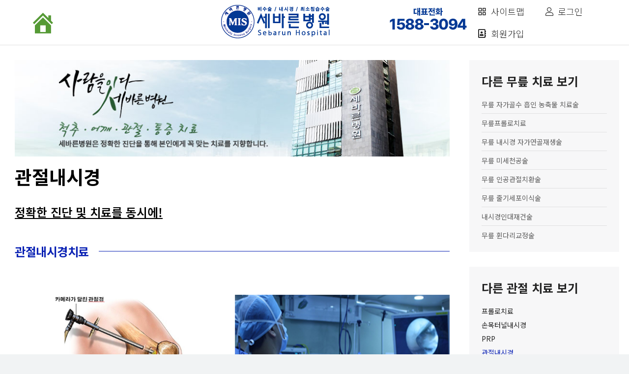

--- FILE ---
content_type: text/html; charset=UTF-8
request_url: https://sebarun.com/our-service/knee-treatment/arthroscopy/
body_size: 502332
content:
<title>세바른병원</title>
<meta name="description" content="서초구 서초동 척추, 어깨, 관절, 통증 비절개, 비수술, 최소침습수술병원, 정형외과, 신경외과, 어깨 핌스, PIMS, 풍선확장술, 양방향 내시경 황색인대제거술, 무릎 인공관절 반치환술, 어깨상부관절낭재건술, 프롤로, 무릎연골손상, 퇴행성관절염, 생활외상센터">
<link rel="canonical" href="https://sebarun.com">
<meta name="robots" content="index, follow">
<meta name="keywords" content="핌스, 무릎프롤로, PIMS, 오십견, 석회성건염, 회전근개파열, 회전근개손상, 정형외과, 척추외과, 어깨 비수술치료, 무릎관절염, 줄기세포, 서초동 관절병원, 관절치료병원">
<meta property="og:type" content="website">
<meta property="og:title" content="세바른병원">
<meta property="og:description" content="서초구 서초동 척추, 어깨, 관절, 통증 비절개, 비수술, 최소침습수술병원, 정형외과, 신경외과, 어깨 핌스, PIMS, 풍선확장술, 양방향 내시경 황색인대제거술, 무릎 인공관절 반치환술, 어깨상부관절낭재건술, 프롤로, 무릎연골손상, 퇴행성관절염, 생활외상센터">
<meta http-equiv="X-UA-Compatible" content="IE=edge,chrome=1" />

<!DOCTYPE html>
<!--[if !(IE 6) | !(IE 7) | !(IE 8)  ]><!-->
<html lang="ko-KR" class="no-js">
<!--<![endif]-->
<head>
	<meta charset="UTF-8" />
		<meta name="viewport" content="width=device-width, initial-scale=1, maximum-scale=1, user-scalable=0">
		<meta name="theme-color" content="#0921b4"/>	<link rel="profile" href="https://gmpg.org/xfn/11" />
	        <script type="text/javascript">
            if (/Android|webOS|iPhone|iPad|iPod|BlackBerry|IEMobile|Opera Mini/i.test(navigator.userAgent)) {
                var originalAddEventListener = EventTarget.prototype.addEventListener,
                    oldWidth = window.innerWidth;

                EventTarget.prototype.addEventListener = function (eventName, eventHandler, useCapture) {
                    if (eventName === "resize") {
                        originalAddEventListener.call(this, eventName, function (event) {
                            if (oldWidth === window.innerWidth) {
                                return;
                            }
                            else if (oldWidth !== window.innerWidth) {
                                oldWidth = window.innerWidth;
                            }
                            if (eventHandler.handleEvent) {
                                eventHandler.handleEvent.call(this, event);
                            }
                            else {
                                eventHandler.call(this, event);
                            };
                        }, useCapture);
                    }
                    else {
                        originalAddEventListener.call(this, eventName, eventHandler, useCapture);
                    };
                };
            };
        </script>
		<title>관절내시경 &#8211; 세바른병원</title>
<meta name='robots' content='max-image-preview:large' />

<!-- WordPress KBoard plugin 6.6 - https://www.cosmosfarm.com/products/kboard -->
<link rel="alternate" href="https://sebarun.com/wp-content/plugins/kboard/rss.php" type="application/rss+xml" title="세바른병원 &raquo; KBoard 통합 피드">
<!-- WordPress KBoard plugin 6.6 - https://www.cosmosfarm.com/products/kboard -->

<link rel='dns-prefetch' href='//t1.daumcdn.net' />
<link rel='dns-prefetch' href='//use.fontawesome.com' />
<link rel='dns-prefetch' href='//fonts.googleapis.com' />
<link rel='dns-prefetch' href='//s.w.org' />
<link rel="alternate" type="application/rss+xml" title="세바른병원 &raquo; 피드" href="https://sebarun.com/feed/" />
<link rel="alternate" type="application/rss+xml" title="세바른병원 &raquo; 댓글 피드" href="https://sebarun.com/comments/feed/" />
		<script type="text/javascript">
			window._wpemojiSettings = {"baseUrl":"https:\/\/s.w.org\/images\/core\/emoji\/13.1.0\/72x72\/","ext":".png","svgUrl":"https:\/\/s.w.org\/images\/core\/emoji\/13.1.0\/svg\/","svgExt":".svg","source":{"concatemoji":"https:\/\/sebarun.com\/wp-includes\/js\/wp-emoji-release.min.js?ver=5.8.2"}};
			!function(e,a,t){var n,r,o,i=a.createElement("canvas"),p=i.getContext&&i.getContext("2d");function s(e,t){var a=String.fromCharCode;p.clearRect(0,0,i.width,i.height),p.fillText(a.apply(this,e),0,0);e=i.toDataURL();return p.clearRect(0,0,i.width,i.height),p.fillText(a.apply(this,t),0,0),e===i.toDataURL()}function c(e){var t=a.createElement("script");t.src=e,t.defer=t.type="text/javascript",a.getElementsByTagName("head")[0].appendChild(t)}for(o=Array("flag","emoji"),t.supports={everything:!0,everythingExceptFlag:!0},r=0;r<o.length;r++)t.supports[o[r]]=function(e){if(!p||!p.fillText)return!1;switch(p.textBaseline="top",p.font="600 32px Arial",e){case"flag":return s([127987,65039,8205,9895,65039],[127987,65039,8203,9895,65039])?!1:!s([55356,56826,55356,56819],[55356,56826,8203,55356,56819])&&!s([55356,57332,56128,56423,56128,56418,56128,56421,56128,56430,56128,56423,56128,56447],[55356,57332,8203,56128,56423,8203,56128,56418,8203,56128,56421,8203,56128,56430,8203,56128,56423,8203,56128,56447]);case"emoji":return!s([10084,65039,8205,55357,56613],[10084,65039,8203,55357,56613])}return!1}(o[r]),t.supports.everything=t.supports.everything&&t.supports[o[r]],"flag"!==o[r]&&(t.supports.everythingExceptFlag=t.supports.everythingExceptFlag&&t.supports[o[r]]);t.supports.everythingExceptFlag=t.supports.everythingExceptFlag&&!t.supports.flag,t.DOMReady=!1,t.readyCallback=function(){t.DOMReady=!0},t.supports.everything||(n=function(){t.readyCallback()},a.addEventListener?(a.addEventListener("DOMContentLoaded",n,!1),e.addEventListener("load",n,!1)):(e.attachEvent("onload",n),a.attachEvent("onreadystatechange",function(){"complete"===a.readyState&&t.readyCallback()})),(n=t.source||{}).concatemoji?c(n.concatemoji):n.wpemoji&&n.twemoji&&(c(n.twemoji),c(n.wpemoji)))}(window,document,window._wpemojiSettings);
		</script>
		<style type="text/css">
img.wp-smiley,
img.emoji {
	display: inline !important;
	border: none !important;
	box-shadow: none !important;
	height: 1em !important;
	width: 1em !important;
	margin: 0 .07em !important;
	vertical-align: -0.1em !important;
	background: none !important;
	padding: 0 !important;
}
</style>
	<link rel='stylesheet' id='dashicons-css'  href='https://sebarun.com/wp-includes/css/dashicons.min.css?ver=5.8.2' type='text/css' media='all' />
<link rel='stylesheet' id='menu-icons-extra-css'  href='https://sebarun.com/wp-content/plugins/menu-icons/css/extra.min.css?ver=0.12.9' type='text/css' media='all' />
<link rel='stylesheet' id='contact-form-7-css'  href='https://sebarun.com/wp-content/plugins/contact-form-7/includes/css/styles.css?ver=5.5.3' type='text/css' media='all' />
<link rel='stylesheet' id='hide-admin-bar-based-on-user-roles-css'  href='https://sebarun.com/wp-content/plugins/hide-admin-bar-based-on-user-roles/public/css/hide-admin-bar-based-on-user-roles-public.css?ver=1.7.0' type='text/css' media='all' />
<link rel='stylesheet' id='rs-plugin-settings-css'  href='https://sebarun.com/wp-content/plugins/revslider/public/assets/css/rs6.css?ver=6.4.11' type='text/css' media='all' />
<style id='rs-plugin-settings-inline-css' type='text/css'>
#rs-demo-id {}
</style>
<link rel='stylesheet' id='templately-editor-css'  href='https://sebarun.com/wp-content/plugins/templately/assets/css/editor.css?ver=1.3.1' type='text/css' media='all' />
<link rel='stylesheet' id='htbbootstrap-css'  href='https://sebarun.com/wp-content/plugins/ht-mega-for-elementor/assets/css/htbbootstrap.css?ver=1.6.8' type='text/css' media='all' />
<link rel='stylesheet' id='htmega-widgets-css'  href='https://sebarun.com/wp-content/plugins/ht-mega-for-elementor/assets/css/htmega-widgets.css?ver=1.6.8' type='text/css' media='all' />
<link rel='stylesheet' id='htmega-animation-css'  href='https://sebarun.com/wp-content/plugins/ht-mega-for-elementor/assets/css/animation.css?ver=1.6.8' type='text/css' media='all' />
<link rel='stylesheet' id='htmega-keyframes-css'  href='https://sebarun.com/wp-content/plugins/ht-mega-for-elementor/assets/css/htmega-keyframes.css?ver=1.6.8' type='text/css' media='all' />
<link rel='stylesheet' id='wp-members-css'  href='https://sebarun.com/wp-content/plugins/wp-members/assets/css/forms/generic-no-float.min.css?ver=3.3.9.3' type='text/css' media='all' />
<link rel='stylesheet' id='the7-the7-feather-css'  href='https://sebarun.com/wp-content/uploads/smile_fonts/the7-feather/the7-feather.css?ver=5.8.2' type='text/css' media='all' />
<link rel='stylesheet' id='elementor-icons-css'  href='https://sebarun.com/wp-content/plugins/elementor/assets/lib/eicons/css/elementor-icons.min.css?ver=5.11.0' type='text/css' media='all' />
<link rel='stylesheet' id='elementor-animations-css'  href='https://sebarun.com/wp-content/plugins/elementor/assets/lib/animations/animations.min.css?ver=3.2.4' type='text/css' media='all' />
<link rel='stylesheet' id='elementor-frontend-legacy-css'  href='https://sebarun.com/wp-content/plugins/elementor/assets/css/frontend-legacy.min.css?ver=3.2.4' type='text/css' media='all' />
<link rel='stylesheet' id='elementor-frontend-css'  href='https://sebarun.com/wp-content/plugins/elementor/assets/css/frontend.min.css?ver=3.2.4' type='text/css' media='all' />
<style id='elementor-frontend-inline-css' type='text/css'>
@font-face{font-family:eicons;src:url(https://sebarun.com/wp-content/plugins/elementor/assets/lib/eicons/fonts/eicons.eot?5.10.0);src:url(https://sebarun.com/wp-content/plugins/elementor/assets/lib/eicons/fonts/eicons.eot?5.10.0#iefix) format("embedded-opentype"),url(https://sebarun.com/wp-content/plugins/elementor/assets/lib/eicons/fonts/eicons.woff2?5.10.0) format("woff2"),url(https://sebarun.com/wp-content/plugins/elementor/assets/lib/eicons/fonts/eicons.woff?5.10.0) format("woff"),url(https://sebarun.com/wp-content/plugins/elementor/assets/lib/eicons/fonts/eicons.ttf?5.10.0) format("truetype"),url(https://sebarun.com/wp-content/plugins/elementor/assets/lib/eicons/fonts/eicons.svg?5.10.0#eicon) format("svg");font-weight:400;font-style:normal}
@-webkit-keyframes ha_fadeIn{0%{opacity:0}to{opacity:1}}@keyframes ha_fadeIn{0%{opacity:0}to{opacity:1}}.ha_fadeIn{-webkit-animation-name:ha_fadeIn;animation-name:ha_fadeIn}@-webkit-keyframes ha_zoomIn{0%{opacity:0;-webkit-transform:scale3d(.3,.3,.3);transform:scale3d(.3,.3,.3)}50%{opacity:1}}@keyframes ha_zoomIn{0%{opacity:0;-webkit-transform:scale3d(.3,.3,.3);transform:scale3d(.3,.3,.3)}50%{opacity:1}}.ha_zoomIn{-webkit-animation-name:ha_zoomIn;animation-name:ha_zoomIn}@-webkit-keyframes ha_rollIn{0%{opacity:0;-webkit-transform:translate3d(-100%,0,0) rotate3d(0,0,1,-120deg);transform:translate3d(-100%,0,0) rotate3d(0,0,1,-120deg)}to{opacity:1}}@keyframes ha_rollIn{0%{opacity:0;-webkit-transform:translate3d(-100%,0,0) rotate3d(0,0,1,-120deg);transform:translate3d(-100%,0,0) rotate3d(0,0,1,-120deg)}to{opacity:1}}.ha_rollIn{-webkit-animation-name:ha_rollIn;animation-name:ha_rollIn}@-webkit-keyframes ha_bounce{0%,20%,53%,to{-webkit-animation-timing-function:cubic-bezier(.215,.61,.355,1);animation-timing-function:cubic-bezier(.215,.61,.355,1)}40%,43%{-webkit-transform:translate3d(0,-30px,0) scaleY(1.1);transform:translate3d(0,-30px,0) scaleY(1.1);-webkit-animation-timing-function:cubic-bezier(.755,.05,.855,.06);animation-timing-function:cubic-bezier(.755,.05,.855,.06)}70%{-webkit-transform:translate3d(0,-15px,0) scaleY(1.05);transform:translate3d(0,-15px,0) scaleY(1.05);-webkit-animation-timing-function:cubic-bezier(.755,.05,.855,.06);animation-timing-function:cubic-bezier(.755,.05,.855,.06)}80%{-webkit-transition-timing-function:cubic-bezier(.215,.61,.355,1);transition-timing-function:cubic-bezier(.215,.61,.355,1);-webkit-transform:translate3d(0,0,0) scaleY(.95);transform:translate3d(0,0,0) scaleY(.95)}90%{-webkit-transform:translate3d(0,-4px,0) scaleY(1.02);transform:translate3d(0,-4px,0) scaleY(1.02)}}@keyframes ha_bounce{0%,20%,53%,to{-webkit-animation-timing-function:cubic-bezier(.215,.61,.355,1);animation-timing-function:cubic-bezier(.215,.61,.355,1)}40%,43%{-webkit-transform:translate3d(0,-30px,0) scaleY(1.1);transform:translate3d(0,-30px,0) scaleY(1.1);-webkit-animation-timing-function:cubic-bezier(.755,.05,.855,.06);animation-timing-function:cubic-bezier(.755,.05,.855,.06)}70%{-webkit-transform:translate3d(0,-15px,0) scaleY(1.05);transform:translate3d(0,-15px,0) scaleY(1.05);-webkit-animation-timing-function:cubic-bezier(.755,.05,.855,.06);animation-timing-function:cubic-bezier(.755,.05,.855,.06)}80%{-webkit-transition-timing-function:cubic-bezier(.215,.61,.355,1);transition-timing-function:cubic-bezier(.215,.61,.355,1);-webkit-transform:translate3d(0,0,0) scaleY(.95);transform:translate3d(0,0,0) scaleY(.95)}90%{-webkit-transform:translate3d(0,-4px,0) scaleY(1.02);transform:translate3d(0,-4px,0) scaleY(1.02)}}.ha_bounce{-webkit-transform-origin:center bottom;-ms-transform-origin:center bottom;transform-origin:center bottom;-webkit-animation-name:ha_bounce;animation-name:ha_bounce}@-webkit-keyframes ha_bounceIn{0%,20%,40%,60%,80%,to{-webkit-animation-timing-function:cubic-bezier(.215,.61,.355,1);animation-timing-function:cubic-bezier(.215,.61,.355,1)}0%{opacity:0;-webkit-transform:scale3d(.3,.3,.3);transform:scale3d(.3,.3,.3)}20%{-webkit-transform:scale3d(1.1,1.1,1.1);transform:scale3d(1.1,1.1,1.1)}40%{-webkit-transform:scale3d(.9,.9,.9);transform:scale3d(.9,.9,.9)}60%{opacity:1;-webkit-transform:scale3d(1.03,1.03,1.03);transform:scale3d(1.03,1.03,1.03)}80%{-webkit-transform:scale3d(.97,.97,.97);transform:scale3d(.97,.97,.97)}to{opacity:1}}@keyframes ha_bounceIn{0%,20%,40%,60%,80%,to{-webkit-animation-timing-function:cubic-bezier(.215,.61,.355,1);animation-timing-function:cubic-bezier(.215,.61,.355,1)}0%{opacity:0;-webkit-transform:scale3d(.3,.3,.3);transform:scale3d(.3,.3,.3)}20%{-webkit-transform:scale3d(1.1,1.1,1.1);transform:scale3d(1.1,1.1,1.1)}40%{-webkit-transform:scale3d(.9,.9,.9);transform:scale3d(.9,.9,.9)}60%{opacity:1;-webkit-transform:scale3d(1.03,1.03,1.03);transform:scale3d(1.03,1.03,1.03)}80%{-webkit-transform:scale3d(.97,.97,.97);transform:scale3d(.97,.97,.97)}to{opacity:1}}.ha_bounceIn{-webkit-animation-name:ha_bounceIn;animation-name:ha_bounceIn;-webkit-animation-duration:calc(1s*.75);-webkit-animation-duration:calc(var(--animate-duration)*.75);animation-duration:calc(1s*.75);animation-duration:calc(var(--animate-duration)*.75)}@-webkit-keyframes ha_flipInX{0%{opacity:0;-webkit-transform:perspective(400px) rotate3d(1,0,0,90deg);transform:perspective(400px) rotate3d(1,0,0,90deg);-webkit-animation-timing-function:ease-in;animation-timing-function:ease-in}40%{-webkit-transform:perspective(400px) rotate3d(1,0,0,-20deg);transform:perspective(400px) rotate3d(1,0,0,-20deg);-webkit-animation-timing-function:ease-in;animation-timing-function:ease-in}60%{opacity:1;-webkit-transform:perspective(400px) rotate3d(1,0,0,10deg);transform:perspective(400px) rotate3d(1,0,0,10deg)}80%{-webkit-transform:perspective(400px) rotate3d(1,0,0,-5deg);transform:perspective(400px) rotate3d(1,0,0,-5deg)}}@keyframes ha_flipInX{0%{opacity:0;-webkit-transform:perspective(400px) rotate3d(1,0,0,90deg);transform:perspective(400px) rotate3d(1,0,0,90deg);-webkit-animation-timing-function:ease-in;animation-timing-function:ease-in}40%{-webkit-transform:perspective(400px) rotate3d(1,0,0,-20deg);transform:perspective(400px) rotate3d(1,0,0,-20deg);-webkit-animation-timing-function:ease-in;animation-timing-function:ease-in}60%{opacity:1;-webkit-transform:perspective(400px) rotate3d(1,0,0,10deg);transform:perspective(400px) rotate3d(1,0,0,10deg)}80%{-webkit-transform:perspective(400px) rotate3d(1,0,0,-5deg);transform:perspective(400px) rotate3d(1,0,0,-5deg)}}.ha_flipInX,.ha_flipInY{-webkit-animation-name:ha_flipInX;animation-name:ha_flipInX;-webkit-backface-visibility:visible!important;backface-visibility:visible!important}@-webkit-keyframes ha_flipInY{0%{opacity:0;-webkit-transform:perspective(400px) rotate3d(0,1,0,90deg);transform:perspective(400px) rotate3d(0,1,0,90deg);-webkit-animation-timing-function:ease-in;animation-timing-function:ease-in}40%{-webkit-transform:perspective(400px) rotate3d(0,1,0,-20deg);transform:perspective(400px) rotate3d(0,1,0,-20deg);-webkit-animation-timing-function:ease-in;animation-timing-function:ease-in}60%{opacity:1;-webkit-transform:perspective(400px) rotate3d(0,1,0,10deg);transform:perspective(400px) rotate3d(0,1,0,10deg)}80%{-webkit-transform:perspective(400px) rotate3d(0,1,0,-5deg);transform:perspective(400px) rotate3d(0,1,0,-5deg)}}@keyframes ha_flipInY{0%{opacity:0;-webkit-transform:perspective(400px) rotate3d(0,1,0,90deg);transform:perspective(400px) rotate3d(0,1,0,90deg);-webkit-animation-timing-function:ease-in;animation-timing-function:ease-in}40%{-webkit-transform:perspective(400px) rotate3d(0,1,0,-20deg);transform:perspective(400px) rotate3d(0,1,0,-20deg);-webkit-animation-timing-function:ease-in;animation-timing-function:ease-in}60%{opacity:1;-webkit-transform:perspective(400px) rotate3d(0,1,0,10deg);transform:perspective(400px) rotate3d(0,1,0,10deg)}80%{-webkit-transform:perspective(400px) rotate3d(0,1,0,-5deg);transform:perspective(400px) rotate3d(0,1,0,-5deg)}}.ha_flipInY{-webkit-animation-name:ha_flipInY;animation-name:ha_flipInY}@-webkit-keyframes ha_swing{20%{-webkit-transform:rotate3d(0,0,1,15deg);transform:rotate3d(0,0,1,15deg)}40%{-webkit-transform:rotate3d(0,0,1,-10deg);transform:rotate3d(0,0,1,-10deg)}60%{-webkit-transform:rotate3d(0,0,1,5deg);transform:rotate3d(0,0,1,5deg)}80%{-webkit-transform:rotate3d(0,0,1,-5deg);transform:rotate3d(0,0,1,-5deg)}}@keyframes ha_swing{20%{-webkit-transform:rotate3d(0,0,1,15deg);transform:rotate3d(0,0,1,15deg)}40%{-webkit-transform:rotate3d(0,0,1,-10deg);transform:rotate3d(0,0,1,-10deg)}60%{-webkit-transform:rotate3d(0,0,1,5deg);transform:rotate3d(0,0,1,5deg)}80%{-webkit-transform:rotate3d(0,0,1,-5deg);transform:rotate3d(0,0,1,-5deg)}}.ha_swing{-webkit-transform-origin:top center;-ms-transform-origin:top center;transform-origin:top center;-webkit-animation-name:ha_swing;animation-name:ha_swing}@-webkit-keyframes ha_slideInDown{0%{visibility:visible;-webkit-transform:translate3d(0,-100%,0);transform:translate3d(0,-100%,0)}}@keyframes ha_slideInDown{0%{visibility:visible;-webkit-transform:translate3d(0,-100%,0);transform:translate3d(0,-100%,0)}}.ha_slideInDown{-webkit-animation-name:ha_slideInDown;animation-name:ha_slideInDown}@-webkit-keyframes ha_slideInUp{0%{visibility:visible;-webkit-transform:translate3d(0,100%,0);transform:translate3d(0,100%,0)}}@keyframes ha_slideInUp{0%{visibility:visible;-webkit-transform:translate3d(0,100%,0);transform:translate3d(0,100%,0)}}.ha_slideInUp{-webkit-animation-name:ha_slideInUp;animation-name:ha_slideInUp}@-webkit-keyframes ha_slideInLeft{0%{visibility:visible;-webkit-transform:translate3d(-100%,0,0);transform:translate3d(-100%,0,0)}}@keyframes ha_slideInLeft{0%{visibility:visible;-webkit-transform:translate3d(-100%,0,0);transform:translate3d(-100%,0,0)}}.ha_slideInLeft{-webkit-animation-name:ha_slideInLeft;animation-name:ha_slideInLeft}@-webkit-keyframes ha_slideInRight{0%{visibility:visible;-webkit-transform:translate3d(100%,0,0);transform:translate3d(100%,0,0)}}@keyframes ha_slideInRight{0%{visibility:visible;-webkit-transform:translate3d(100%,0,0);transform:translate3d(100%,0,0)}}.ha_slideInRight{-webkit-animation-name:ha_slideInRight;animation-name:ha_slideInRight}.ha-css-transform-yes{-webkit-transition-duration:var(--ha-tfx-transition-duration,.2s);transition-duration:var(--ha-tfx-transition-duration,.2s);-webkit-transition-property:-webkit-transform;transition-property:transform;transition-property:transform,-webkit-transform;-webkit-transform:translate(var(--ha-tfx-translate-x,0),var(--ha-tfx-translate-y,0)) scale(var(--ha-tfx-scale-x,1),var(--ha-tfx-scale-y,1)) skew(var(--ha-tfx-skew-x,0),var(--ha-tfx-skew-y,0)) rotateX(var(--ha-tfx-rotate-x,0)) rotateY(var(--ha-tfx-rotate-y,0)) rotateZ(var(--ha-tfx-rotate-z,0));transform:translate(var(--ha-tfx-translate-x,0),var(--ha-tfx-translate-y,0)) scale(var(--ha-tfx-scale-x,1),var(--ha-tfx-scale-y,1)) skew(var(--ha-tfx-skew-x,0),var(--ha-tfx-skew-y,0)) rotateX(var(--ha-tfx-rotate-x,0)) rotateY(var(--ha-tfx-rotate-y,0)) rotateZ(var(--ha-tfx-rotate-z,0))}.ha-css-transform-yes:hover{-webkit-transform:translate(var(--ha-tfx-translate-x-hover,var(--ha-tfx-translate-x,0)),var(--ha-tfx-translate-y-hover,var(--ha-tfx-translate-y,0))) scale(var(--ha-tfx-scale-x-hover,var(--ha-tfx-scale-x,1)),var(--ha-tfx-scale-y-hover,var(--ha-tfx-scale-y,1))) skew(var(--ha-tfx-skew-x-hover,var(--ha-tfx-skew-x,0)),var(--ha-tfx-skew-y-hover,var(--ha-tfx-skew-y,0))) rotateX(var(--ha-tfx-rotate-x-hover,var(--ha-tfx-rotate-x,0))) rotateY(var(--ha-tfx-rotate-y-hover,var(--ha-tfx-rotate-y,0))) rotateZ(var(--ha-tfx-rotate-z-hover,var(--ha-tfx-rotate-z,0)));transform:translate(var(--ha-tfx-translate-x-hover,var(--ha-tfx-translate-x,0)),var(--ha-tfx-translate-y-hover,var(--ha-tfx-translate-y,0))) scale(var(--ha-tfx-scale-x-hover,var(--ha-tfx-scale-x,1)),var(--ha-tfx-scale-y-hover,var(--ha-tfx-scale-y,1))) skew(var(--ha-tfx-skew-x-hover,var(--ha-tfx-skew-x,0)),var(--ha-tfx-skew-y-hover,var(--ha-tfx-skew-y,0))) rotateX(var(--ha-tfx-rotate-x-hover,var(--ha-tfx-rotate-x,0))) rotateY(var(--ha-tfx-rotate-y-hover,var(--ha-tfx-rotate-y,0))) rotateZ(var(--ha-tfx-rotate-z-hover,var(--ha-tfx-rotate-z,0)))}.happy-addon>.elementor-widget-container{word-wrap:break-word;overflow-wrap:break-word;box-sizing:border-box}.happy-addon>.elementor-widget-container *{box-sizing:border-box}.happy-addon p:empty{display:none}.happy-addon .elementor-inline-editing{min-height:auto!important}.happy-addon-pro img{max-width:100%;height:auto;-o-object-fit:cover;object-fit:cover}.ha-screen-reader-text{position:absolute;overflow:hidden;clip:rect(1px,1px,1px,1px);margin:-1px;padding:0;width:1px;height:1px;border:0;word-wrap:normal!important;-webkit-clip-path:inset(50%);clip-path:inset(50%)}.ha-has-bg-overlay>.elementor-widget-container{position:relative;z-index:1}.ha-has-bg-overlay>.elementor-widget-container:before{position:absolute;top:0;left:0;z-index:-1;width:100%;height:100%;content:""}.ha-popup--is-enabled .ha-js-popup,.ha-popup--is-enabled .ha-js-popup img{cursor:-webkit-zoom-in!important;cursor:zoom-in!important}.mfp-wrap .mfp-arrow,.mfp-wrap .mfp-close{background-color:transparent}.mfp-wrap .mfp-arrow:focus,.mfp-wrap .mfp-close:focus{outline-width:thin}.ha-advanced-tooltip-enable{position:relative;cursor:pointer;--ha-tooltip-arrow-color:#000;--ha-tooltip-arrow-distance:0}.ha-advanced-tooltip-enable .ha-advanced-tooltip-content{position:absolute;z-index:999;display:none;padding:5px 0;width:120px;height:auto;border-radius:6px;background-color:#000;color:#fff;text-align:center;opacity:0}.ha-advanced-tooltip-enable .ha-advanced-tooltip-content::after{position:absolute;border-width:5px;border-style:solid;content:""}.ha-advanced-tooltip-enable .ha-advanced-tooltip-content.no-arrow::after{visibility:hidden}.ha-advanced-tooltip-enable .ha-advanced-tooltip-content.show{display:inline-block;opacity:1}.ha-advanced-tooltip-enable.ha-advanced-tooltip-top .ha-advanced-tooltip-content,body[data-elementor-device-mode=tablet] .ha-advanced-tooltip-enable.ha-advanced-tooltip-tablet-top .ha-advanced-tooltip-content{top:unset;right:0;bottom:calc(101% + var(--ha-tooltip-arrow-distance));left:0;margin:0 auto}.ha-advanced-tooltip-enable.ha-advanced-tooltip-top .ha-advanced-tooltip-content::after,body[data-elementor-device-mode=tablet] .ha-advanced-tooltip-enable.ha-advanced-tooltip-tablet-top .ha-advanced-tooltip-content::after{top:100%;right:unset;bottom:unset;left:50%;border-color:var(--ha-tooltip-arrow-color) transparent transparent;-webkit-transform:translateX(-50%);-ms-transform:translateX(-50%);transform:translateX(-50%)}.ha-advanced-tooltip-enable.ha-advanced-tooltip-bottom .ha-advanced-tooltip-content,body[data-elementor-device-mode=tablet] .ha-advanced-tooltip-enable.ha-advanced-tooltip-tablet-bottom .ha-advanced-tooltip-content{top:calc(101% + var(--ha-tooltip-arrow-distance));right:0;bottom:unset;left:0;margin:0 auto}.ha-advanced-tooltip-enable.ha-advanced-tooltip-bottom .ha-advanced-tooltip-content::after,body[data-elementor-device-mode=tablet] .ha-advanced-tooltip-enable.ha-advanced-tooltip-tablet-bottom .ha-advanced-tooltip-content::after{top:unset;right:unset;bottom:100%;left:50%;border-color:transparent transparent var(--ha-tooltip-arrow-color);-webkit-transform:translateX(-50%);-ms-transform:translateX(-50%);transform:translateX(-50%)}.ha-advanced-tooltip-enable.ha-advanced-tooltip-left .ha-advanced-tooltip-content,body[data-elementor-device-mode=tablet] .ha-advanced-tooltip-enable.ha-advanced-tooltip-tablet-left .ha-advanced-tooltip-content{top:50%;right:calc(101% + var(--ha-tooltip-arrow-distance));bottom:unset;left:unset;-webkit-transform:translateY(-50%);-ms-transform:translateY(-50%);transform:translateY(-50%)}.ha-advanced-tooltip-enable.ha-advanced-tooltip-left .ha-advanced-tooltip-content::after,body[data-elementor-device-mode=tablet] .ha-advanced-tooltip-enable.ha-advanced-tooltip-tablet-left .ha-advanced-tooltip-content::after{top:50%;right:unset;bottom:unset;left:100%;border-color:transparent transparent transparent var(--ha-tooltip-arrow-color);-webkit-transform:translateY(-50%);-ms-transform:translateY(-50%);transform:translateY(-50%)}.ha-advanced-tooltip-enable.ha-advanced-tooltip-right .ha-advanced-tooltip-content,body[data-elementor-device-mode=tablet] .ha-advanced-tooltip-enable.ha-advanced-tooltip-tablet-right .ha-advanced-tooltip-content{top:50%;right:unset;bottom:unset;left:calc(101% + var(--ha-tooltip-arrow-distance));-webkit-transform:translateY(-50%);-ms-transform:translateY(-50%);transform:translateY(-50%)}.ha-advanced-tooltip-enable.ha-advanced-tooltip-right .ha-advanced-tooltip-content::after,body[data-elementor-device-mode=tablet] .ha-advanced-tooltip-enable.ha-advanced-tooltip-tablet-right .ha-advanced-tooltip-content::after{top:50%;right:100%;bottom:unset;left:unset;border-color:transparent var(--ha-tooltip-arrow-color) transparent transparent;-webkit-transform:translateY(-50%);-ms-transform:translateY(-50%);transform:translateY(-50%)}body[data-elementor-device-mode=mobile] .ha-advanced-tooltip-enable.ha-advanced-tooltip-mobile-top .ha-advanced-tooltip-content{top:unset;right:0;bottom:calc(101% + var(--ha-tooltip-arrow-distance));left:0;margin:0 auto}body[data-elementor-device-mode=mobile] .ha-advanced-tooltip-enable.ha-advanced-tooltip-mobile-top .ha-advanced-tooltip-content::after{top:100%;right:unset;bottom:unset;left:50%;border-color:var(--ha-tooltip-arrow-color) transparent transparent;-webkit-transform:translateX(-50%);-ms-transform:translateX(-50%);transform:translateX(-50%)}body[data-elementor-device-mode=mobile] .ha-advanced-tooltip-enable.ha-advanced-tooltip-mobile-bottom .ha-advanced-tooltip-content{top:calc(101% + var(--ha-tooltip-arrow-distance));right:0;bottom:unset;left:0;margin:0 auto}body[data-elementor-device-mode=mobile] .ha-advanced-tooltip-enable.ha-advanced-tooltip-mobile-bottom .ha-advanced-tooltip-content::after{top:unset;right:unset;bottom:100%;left:50%;border-color:transparent transparent var(--ha-tooltip-arrow-color);-webkit-transform:translateX(-50%);-ms-transform:translateX(-50%);transform:translateX(-50%)}body[data-elementor-device-mode=mobile] .ha-advanced-tooltip-enable.ha-advanced-tooltip-mobile-left .ha-advanced-tooltip-content{top:50%;right:calc(101% + var(--ha-tooltip-arrow-distance));bottom:unset;left:unset;-webkit-transform:translateY(-50%);-ms-transform:translateY(-50%);transform:translateY(-50%)}body[data-elementor-device-mode=mobile] .ha-advanced-tooltip-enable.ha-advanced-tooltip-mobile-left .ha-advanced-tooltip-content::after{top:50%;right:unset;bottom:unset;left:100%;border-color:transparent transparent transparent var(--ha-tooltip-arrow-color);-webkit-transform:translateY(-50%);-ms-transform:translateY(-50%);transform:translateY(-50%)}body[data-elementor-device-mode=mobile] .ha-advanced-tooltip-enable.ha-advanced-tooltip-mobile-right .ha-advanced-tooltip-content{top:50%;right:unset;bottom:unset;left:calc(101% + var(--ha-tooltip-arrow-distance));-webkit-transform:translateY(-50%);-ms-transform:translateY(-50%);transform:translateY(-50%)}body[data-elementor-device-mode=mobile] .ha-advanced-tooltip-enable.ha-advanced-tooltip-mobile-right .ha-advanced-tooltip-content::after{top:50%;right:100%;bottom:unset;left:unset;border-color:transparent var(--ha-tooltip-arrow-color) transparent transparent;-webkit-transform:translateY(-50%);-ms-transform:translateY(-50%);transform:translateY(-50%)}
</style>
<link rel='stylesheet' id='elementor-post-54515-css'  href='https://sebarun.com/wp-content/uploads/elementor/css/post-54515.css?ver=1744246693' type='text/css' media='all' />
<link rel='stylesheet' id='elementor-pro-css'  href='https://sebarun.com/wp-content/plugins/pro-elements/assets/css/frontend.min.css?ver=3.3.1' type='text/css' media='all' />
<link rel='stylesheet' id='font-awesome-5-all-css'  href='https://sebarun.com/wp-content/plugins/elementor/assets/lib/font-awesome/css/all.min.css?ver=4.7.0' type='text/css' media='all' />
<link rel='stylesheet' id='font-awesome-4-shim-css'  href='https://sebarun.com/wp-content/plugins/elementor/assets/lib/font-awesome/css/v4-shims.min.css?ver=4.7.0' type='text/css' media='all' />
<link rel='stylesheet' id='elementor-global-css'  href='https://sebarun.com/wp-content/uploads/elementor/css/global.css?ver=1744246694' type='text/css' media='all' />
<link rel='stylesheet' id='elementor-post-40515-css'  href='https://sebarun.com/wp-content/uploads/elementor/css/post-40515.css?ver=1744271180' type='text/css' media='all' />
<link rel='stylesheet' id='elementor-post-27768-css'  href='https://sebarun.com/wp-content/uploads/elementor/css/post-27768.css?ver=1744246694' type='text/css' media='all' />
<link rel='stylesheet' id='happy-icons-css'  href='https://sebarun.com/wp-content/plugins/happy-elementor-addons/assets/fonts/style.min.css?ver=3.3.0' type='text/css' media='all' />
<link rel='stylesheet' id='elementor-post-37183-css'  href='https://sebarun.com/wp-content/uploads/elementor/css/post-37183.css?ver=1744246694' type='text/css' media='all' />
<link rel='stylesheet' id='font-awesome-official-css'  href='https://use.fontawesome.com/releases/v6.2.1/css/all.css' type='text/css' media='all' integrity="sha384-twcuYPV86B3vvpwNhWJuaLdUSLF9+ttgM2A6M870UYXrOsxKfER2MKox5cirApyA" crossorigin="anonymous" />
<link rel='stylesheet' id='elementor-post-54327-css'  href='https://sebarun.com/wp-content/uploads/elementor/css/post-54327.css?ver=1755411297' type='text/css' media='all' />
<link rel='stylesheet' id='popup-maker-site-css'  href='//sebarun.com/wp-content/uploads/pum/pum-site-styles.css?generated=1765779873&#038;ver=1.16.2' type='text/css' media='all' />
<link rel='stylesheet' id='elementor-post-54278-css'  href='https://sebarun.com/wp-content/uploads/elementor/css/post-54278.css?ver=1744246694' type='text/css' media='all' />
<link rel='stylesheet' id='the7-vertical-menu-widget-css'  href='https://sebarun.com/wp-content/themes/dt-the7/css/compatibility/elementor/the7-vertical-menu-widget.min.css?ver=9.17.2' type='text/css' media='all' />
<link rel='stylesheet' id='elementor-post-42659-css'  href='https://sebarun.com/wp-content/uploads/elementor/css/post-42659.css?ver=1744349361' type='text/css' media='all' />
<link rel='stylesheet' id='elementor-post-51045-css'  href='https://sebarun.com/wp-content/uploads/elementor/css/post-51045.css?ver=1744246695' type='text/css' media='all' />
<link rel='stylesheet' id='elementor-post-44530-css'  href='https://sebarun.com/wp-content/uploads/elementor/css/post-44530.css?ver=1760952462' type='text/css' media='all' />
<link rel='stylesheet' id='flatpickr-css'  href='https://sebarun.com/wp-content/plugins/elementor/assets/lib/flatpickr/flatpickr.min.css?ver=4.1.4' type='text/css' media='all' />
<link rel='stylesheet' id='dt-web-fonts-css'  href='https://fonts.googleapis.com/css?family=Roboto:400,600,700%7CMulish:400,500,600,700%7CNoto+Sans+KR:300,400,500,600,700,italic%7CRoboto+Condensed:400,600,700%7CInter:400,600,700' type='text/css' media='all' />
<link rel='stylesheet' id='dt-main-css'  href='https://sebarun.com/wp-content/themes/dt-the7/css/main.min.css?ver=9.17.2' type='text/css' media='all' />
<style id='dt-main-inline-css' type='text/css'>
body #load {
  display: block;
  height: 100%;
  overflow: hidden;
  position: fixed;
  width: 100%;
  z-index: 9901;
  opacity: 1;
  visibility: visible;
  transition: all .35s ease-out;
}
.load-wrap {
  width: 100%;
  height: 100%;
  background-position: center center;
  background-repeat: no-repeat;
  text-align: center;
}
.load-wrap > svg {
  position: absolute;
  top: 50%;
  left: 50%;
  transform: translate(-50%,-50%);
}
#load {
  background-color: #ffffff;
}
.uil-default rect:not(.bk) {
  fill: #0921b4;
}
.uil-ring > path {
  fill: #0921b4;
}
.ring-loader .circle {
  fill: #0921b4;
}
.ring-loader .moving-circle {
  fill: #0921b4;
}
.uil-hourglass .glass {
  stroke: #0921b4;
}
.uil-hourglass .sand {
  fill: #0921b4;
}
.spinner-loader .load-wrap {
  background-image: url("data:image/svg+xml,%3Csvg width='75px' height='75px' xmlns='http://www.w3.org/2000/svg' viewBox='0 0 100 100' preserveAspectRatio='xMidYMid' class='uil-default'%3E%3Crect x='0' y='0' width='100' height='100' fill='none' class='bk'%3E%3C/rect%3E%3Crect  x='46.5' y='40' width='7' height='20' rx='5' ry='5' fill='%230921b4' transform='rotate(0 50 50) translate(0 -30)'%3E  %3Canimate attributeName='opacity' from='1' to='0' dur='1s' begin='0s' repeatCount='indefinite'/%3E%3C/rect%3E%3Crect  x='46.5' y='40' width='7' height='20' rx='5' ry='5' fill='%230921b4' transform='rotate(30 50 50) translate(0 -30)'%3E  %3Canimate attributeName='opacity' from='1' to='0' dur='1s' begin='0.08333333333333333s' repeatCount='indefinite'/%3E%3C/rect%3E%3Crect  x='46.5' y='40' width='7' height='20' rx='5' ry='5' fill='%230921b4' transform='rotate(60 50 50) translate(0 -30)'%3E  %3Canimate attributeName='opacity' from='1' to='0' dur='1s' begin='0.16666666666666666s' repeatCount='indefinite'/%3E%3C/rect%3E%3Crect  x='46.5' y='40' width='7' height='20' rx='5' ry='5' fill='%230921b4' transform='rotate(90 50 50) translate(0 -30)'%3E  %3Canimate attributeName='opacity' from='1' to='0' dur='1s' begin='0.25s' repeatCount='indefinite'/%3E%3C/rect%3E%3Crect  x='46.5' y='40' width='7' height='20' rx='5' ry='5' fill='%230921b4' transform='rotate(120 50 50) translate(0 -30)'%3E  %3Canimate attributeName='opacity' from='1' to='0' dur='1s' begin='0.3333333333333333s' repeatCount='indefinite'/%3E%3C/rect%3E%3Crect  x='46.5' y='40' width='7' height='20' rx='5' ry='5' fill='%230921b4' transform='rotate(150 50 50) translate(0 -30)'%3E  %3Canimate attributeName='opacity' from='1' to='0' dur='1s' begin='0.4166666666666667s' repeatCount='indefinite'/%3E%3C/rect%3E%3Crect  x='46.5' y='40' width='7' height='20' rx='5' ry='5' fill='%230921b4' transform='rotate(180 50 50) translate(0 -30)'%3E  %3Canimate attributeName='opacity' from='1' to='0' dur='1s' begin='0.5s' repeatCount='indefinite'/%3E%3C/rect%3E%3Crect  x='46.5' y='40' width='7' height='20' rx='5' ry='5' fill='%230921b4' transform='rotate(210 50 50) translate(0 -30)'%3E  %3Canimate attributeName='opacity' from='1' to='0' dur='1s' begin='0.5833333333333334s' repeatCount='indefinite'/%3E%3C/rect%3E%3Crect  x='46.5' y='40' width='7' height='20' rx='5' ry='5' fill='%230921b4' transform='rotate(240 50 50) translate(0 -30)'%3E  %3Canimate attributeName='opacity' from='1' to='0' dur='1s' begin='0.6666666666666666s' repeatCount='indefinite'/%3E%3C/rect%3E%3Crect  x='46.5' y='40' width='7' height='20' rx='5' ry='5' fill='%230921b4' transform='rotate(270 50 50) translate(0 -30)'%3E  %3Canimate attributeName='opacity' from='1' to='0' dur='1s' begin='0.75s' repeatCount='indefinite'/%3E%3C/rect%3E%3Crect  x='46.5' y='40' width='7' height='20' rx='5' ry='5' fill='%230921b4' transform='rotate(300 50 50) translate(0 -30)'%3E  %3Canimate attributeName='opacity' from='1' to='0' dur='1s' begin='0.8333333333333334s' repeatCount='indefinite'/%3E%3C/rect%3E%3Crect  x='46.5' y='40' width='7' height='20' rx='5' ry='5' fill='%230921b4' transform='rotate(330 50 50) translate(0 -30)'%3E  %3Canimate attributeName='opacity' from='1' to='0' dur='1s' begin='0.9166666666666666s' repeatCount='indefinite'/%3E%3C/rect%3E%3C/svg%3E");
}
.ring-loader .load-wrap {
  background-image: url("data:image/svg+xml,%3Csvg xmlns='http://www.w3.org/2000/svg' viewBox='0 0 32 32' width='72' height='72' fill='%230921b4'%3E   %3Cpath opacity='.25' d='M16 0 A16 16 0 0 0 16 32 A16 16 0 0 0 16 0 M16 4 A12 12 0 0 1 16 28 A12 12 0 0 1 16 4'/%3E   %3Cpath d='M16 0 A16 16 0 0 1 32 16 L28 16 A12 12 0 0 0 16 4z'%3E     %3CanimateTransform attributeName='transform' type='rotate' from='0 16 16' to='360 16 16' dur='0.8s' repeatCount='indefinite' /%3E   %3C/path%3E %3C/svg%3E");
}
.hourglass-loader .load-wrap {
  background-image: url("data:image/svg+xml,%3Csvg xmlns='http://www.w3.org/2000/svg' viewBox='0 0 32 32' width='72' height='72' fill='%230921b4'%3E   %3Cpath transform='translate(2)' d='M0 12 V20 H4 V12z'%3E      %3Canimate attributeName='d' values='M0 12 V20 H4 V12z; M0 4 V28 H4 V4z; M0 12 V20 H4 V12z; M0 12 V20 H4 V12z' dur='1.2s' repeatCount='indefinite' begin='0' keytimes='0;.2;.5;1' keySplines='0.2 0.2 0.4 0.8;0.2 0.6 0.4 0.8;0.2 0.8 0.4 0.8' calcMode='spline'  /%3E   %3C/path%3E   %3Cpath transform='translate(8)' d='M0 12 V20 H4 V12z'%3E     %3Canimate attributeName='d' values='M0 12 V20 H4 V12z; M0 4 V28 H4 V4z; M0 12 V20 H4 V12z; M0 12 V20 H4 V12z' dur='1.2s' repeatCount='indefinite' begin='0.2' keytimes='0;.2;.5;1' keySplines='0.2 0.2 0.4 0.8;0.2 0.6 0.4 0.8;0.2 0.8 0.4 0.8' calcMode='spline'  /%3E   %3C/path%3E   %3Cpath transform='translate(14)' d='M0 12 V20 H4 V12z'%3E     %3Canimate attributeName='d' values='M0 12 V20 H4 V12z; M0 4 V28 H4 V4z; M0 12 V20 H4 V12z; M0 12 V20 H4 V12z' dur='1.2s' repeatCount='indefinite' begin='0.4' keytimes='0;.2;.5;1' keySplines='0.2 0.2 0.4 0.8;0.2 0.6 0.4 0.8;0.2 0.8 0.4 0.8' calcMode='spline' /%3E   %3C/path%3E   %3Cpath transform='translate(20)' d='M0 12 V20 H4 V12z'%3E     %3Canimate attributeName='d' values='M0 12 V20 H4 V12z; M0 4 V28 H4 V4z; M0 12 V20 H4 V12z; M0 12 V20 H4 V12z' dur='1.2s' repeatCount='indefinite' begin='0.6' keytimes='0;.2;.5;1' keySplines='0.2 0.2 0.4 0.8;0.2 0.6 0.4 0.8;0.2 0.8 0.4 0.8' calcMode='spline' /%3E   %3C/path%3E   %3Cpath transform='translate(26)' d='M0 12 V20 H4 V12z'%3E     %3Canimate attributeName='d' values='M0 12 V20 H4 V12z; M0 4 V28 H4 V4z; M0 12 V20 H4 V12z; M0 12 V20 H4 V12z' dur='1.2s' repeatCount='indefinite' begin='0.8' keytimes='0;.2;.5;1' keySplines='0.2 0.2 0.4 0.8;0.2 0.6 0.4 0.8;0.2 0.8 0.4 0.8' calcMode='spline' /%3E   %3C/path%3E %3C/svg%3E");
}

</style>
<link rel='stylesheet' id='the7-font-css'  href='https://sebarun.com/wp-content/themes/dt-the7/fonts/icomoon-the7-font/icomoon-the7-font.min.css?ver=9.17.2' type='text/css' media='all' />
<link rel='stylesheet' id='the7-awesome-fonts-css'  href='https://sebarun.com/wp-content/themes/dt-the7/fonts/FontAwesome/css/all.min.css?ver=9.17.2' type='text/css' media='all' />
<link rel='stylesheet' id='the7-custom-scrollbar-css'  href='https://sebarun.com/wp-content/themes/dt-the7/lib/custom-scrollbar/custom-scrollbar.min.css?ver=9.17.2' type='text/css' media='all' />
<link rel='stylesheet' id='the7-core-css'  href='https://sebarun.com/wp-content/plugins/dt-the7-core/assets/css/post-type.min.css?ver=2.5.7' type='text/css' media='all' />
<link rel='stylesheet' id='the7-css-vars-css'  href='https://sebarun.com/wp-content/uploads/the7-css/css-vars.css?ver=78777cf2188c' type='text/css' media='all' />
<link rel='stylesheet' id='dt-custom-css'  href='https://sebarun.com/wp-content/uploads/the7-css/custom.css?ver=78777cf2188c' type='text/css' media='all' />
<link rel='stylesheet' id='dt-media-css'  href='https://sebarun.com/wp-content/uploads/the7-css/media.css?ver=78777cf2188c' type='text/css' media='all' />
<link rel='stylesheet' id='the7-mega-menu-css'  href='https://sebarun.com/wp-content/uploads/the7-css/mega-menu.css?ver=78777cf2188c' type='text/css' media='all' />
<link rel='stylesheet' id='the7-elements-albums-portfolio-css'  href='https://sebarun.com/wp-content/uploads/the7-css/the7-elements-albums-portfolio.css?ver=78777cf2188c' type='text/css' media='all' />
<link rel='stylesheet' id='the7-elements-css'  href='https://sebarun.com/wp-content/uploads/the7-css/post-type-dynamic.css?ver=78777cf2188c' type='text/css' media='all' />
<link rel='stylesheet' id='style-css'  href='https://sebarun.com/wp-content/themes/dt-the7-child/dt-the7-child/style.css?ver=9.17.2' type='text/css' media='all' />
<link rel='stylesheet' id='the7-elementor-global-css'  href='https://sebarun.com/wp-content/themes/dt-the7/css/compatibility/elementor/elementor-global.min.css?ver=9.17.2' type='text/css' media='all' />
<link rel='stylesheet' id='cosmosfarm-members-style-css'  href='https://sebarun.com/wp-content/plugins/cosmosfarm-members/assets/css/style.css?ver=2.9.13' type='text/css' media='all' />
<link rel='stylesheet' id='cosmosfarm-members-two-css'  href='https://sebarun.com/wp-content/plugins/cosmosfarm-members/skin/two/style.css?ver=2.9.13' type='text/css' media='all' />
<link rel='stylesheet' id='kboard-comments-skin-default-css'  href='https://sebarun.com/wp-content/plugins/kboard-comments/skin/default/style.css?ver=5.5' type='text/css' media='all' />
<link rel='stylesheet' id='kboard-editor-media-css'  href='https://sebarun.com/wp-content/plugins/kboard/template/css/editor_media.css?ver=6.6' type='text/css' media='all' />
<link rel='stylesheet' id='kboard-skin-ask-one-css'  href='https://sebarun.com/wp-content/plugins/kboard/skin/ask-one/style.css?ver=6.6' type='text/css' media='all' />
<link rel='stylesheet' id='kboard-skin-avatar-css'  href='https://sebarun.com/wp-content/plugins/kboard/skin/avatar/style.css?ver=6.6' type='text/css' media='all' />
<link rel='stylesheet' id='kboard-skin-default-css'  href='https://sebarun.com/wp-content/plugins/kboard/skin/default/style.css?ver=6.6' type='text/css' media='all' />
<link rel='stylesheet' id='kboard-skin-modern-gallery-css'  href='https://sebarun.com/wp-content/plugins/modern-gallery/style.css?ver=6.6' type='text/css' media='all' />
<link rel='stylesheet' id='font-awesome-official-v4shim-css'  href='https://use.fontawesome.com/releases/v6.2.1/css/v4-shims.css' type='text/css' media='all' integrity="sha384-RreHPODFsMyzCpG+dKnwxOSjmjkuPWWdYP8sLpBRoSd8qPNJwaxKGUdxhQOKwUc7" crossorigin="anonymous" />
<link rel='stylesheet' id='google-fonts-1-css'  href='https://fonts.googleapis.com/css?family=Roboto%3A100%2C100italic%2C200%2C200italic%2C300%2C300italic%2C400%2C400italic%2C500%2C500italic%2C600%2C600italic%2C700%2C700italic%2C800%2C800italic%2C900%2C900italic%7CRoboto+Slab%3A100%2C100italic%2C200%2C200italic%2C300%2C300italic%2C400%2C400italic%2C500%2C500italic%2C600%2C600italic%2C700%2C700italic%2C800%2C800italic%2C900%2C900italic%7CNoto+Sans+KR%3A100%2C100italic%2C200%2C200italic%2C300%2C300italic%2C400%2C400italic%2C500%2C500italic%2C600%2C600italic%2C700%2C700italic%2C800%2C800italic%2C900%2C900italic&#038;display=auto&#038;ver=5.8.2' type='text/css' media='all' />
<link rel='stylesheet' id='elementor-icons-the7-icons-css'  href='https://sebarun.com/wp-content/themes/dt-the7/fonts/icomoon-the7-font/icomoon-the7-font.min.css?ver=9.17.2' type='text/css' media='all' />
<link rel='stylesheet' id='elementor-icons-shared-0-css'  href='https://sebarun.com/wp-content/plugins/elementor/assets/lib/font-awesome/css/fontawesome.min.css?ver=5.15.1' type='text/css' media='all' />
<link rel='stylesheet' id='elementor-icons-fa-solid-css'  href='https://sebarun.com/wp-content/plugins/elementor/assets/lib/font-awesome/css/solid.min.css?ver=5.15.1' type='text/css' media='all' />
<!--n2css--><script type='text/javascript' id='jquery-core-js-extra'>
/* <![CDATA[ */
var SDT_DATA = {"ajaxurl":"https:\/\/sebarun.com\/wp-admin\/admin-ajax.php","siteUrl":"https:\/\/sebarun.com\/","pluginsUrl":"https:\/\/sebarun.com\/wp-content\/plugins","isAdmin":""};
/* ]]> */
</script>
<script type='text/javascript' src='https://sebarun.com/wp-includes/js/jquery/jquery.min.js?ver=3.6.0' id='jquery-core-js'></script>
<script type='text/javascript' src='https://sebarun.com/wp-includes/js/jquery/jquery-migrate.min.js?ver=3.3.2' id='jquery-migrate-js'></script>
<script type='text/javascript' src='https://sebarun.com/wp-content/plugins/hide-admin-bar-based-on-user-roles/public/js/hide-admin-bar-based-on-user-roles-public.js?ver=1.7.0' id='hide-admin-bar-based-on-user-roles-js'></script>
<script type='text/javascript' src='https://sebarun.com/wp-content/plugins/revslider/public/assets/js/rbtools.min.js?ver=6.4.8' id='tp-tools-js'></script>
<script type='text/javascript' src='https://sebarun.com/wp-content/plugins/revslider/public/assets/js/rs6.min.js?ver=6.4.11' id='revmin-js'></script>
<script type='text/javascript' src='https://sebarun.com/wp-content/plugins/elementor/assets/lib/font-awesome/js/v4-shims.min.js?ver=4.7.0' id='font-awesome-4-shim-js'></script>
<script type='text/javascript' id='dt-above-fold-js-extra'>
/* <![CDATA[ */
var dtLocal = {"themeUrl":"https:\/\/sebarun.com\/wp-content\/themes\/dt-the7","passText":"To view this protected post, enter the password below:","moreButtonText":{"loading":"\ub85c\ub529 \uc911...","loadMore":"Load more"},"postID":"40515","ajaxurl":"https:\/\/sebarun.com\/wp-admin\/admin-ajax.php","REST":{"baseUrl":"https:\/\/sebarun.com\/wp-json\/the7\/v1","endpoints":{"sendMail":"\/send-mail"}},"contactMessages":{"required":"One or more fields have an error. Please check and try again.","terms":"Please accept the privacy policy.","fillTheCaptchaError":"Please, fill the captcha."},"captchaSiteKey":"","ajaxNonce":"42d80bfc8f","pageData":{"type":"page","template":"page","layout":null},"themeSettings":{"smoothScroll":"off","lazyLoading":false,"accentColor":{"mode":"solid","color":"#0921b4"},"desktopHeader":{"height":80},"ToggleCaptionEnabled":"disabled","ToggleCaption":"Navigation","floatingHeader":{"showAfter":140,"showMenu":true,"height":60,"logo":{"showLogo":true,"html":"<img class=\" preload-me\" src=\"https:\/\/sebarun.com\/wp-content\/uploads\/2025\/04\/002\uc790\uc0b0-4.png\" srcset=\"https:\/\/sebarun.com\/wp-content\/uploads\/2025\/04\/002\uc790\uc0b0-4.png 500w, https:\/\/sebarun.com\/wp-content\/uploads\/2025\/04\/002\uc790\uc0b0-4.png 500w\" width=\"500\" height=\"71\"   sizes=\"500px\" alt=\"\uc138\ubc14\ub978\ubcd1\uc6d0\" \/>","url":"https:\/\/sebarun.com\/"}},"topLine":{"floatingTopLine":{"logo":{"showLogo":false,"html":""}}},"mobileHeader":{"firstSwitchPoint":1250,"secondSwitchPoint":900,"firstSwitchPointHeight":60,"secondSwitchPointHeight":60,"mobileToggleCaptionEnabled":"disabled","mobileToggleCaption":"Menu"},"stickyMobileHeaderFirstSwitch":{"logo":{"html":"<img class=\" preload-me\" src=\"https:\/\/sebarun.com\/wp-content\/uploads\/2025\/04\/001\uc790\uc0b0-2.png\" srcset=\"https:\/\/sebarun.com\/wp-content\/uploads\/2025\/04\/001\uc790\uc0b0-2.png 500w, https:\/\/sebarun.com\/wp-content\/uploads\/2025\/04\/001\uc790\uc0b0-2.png 500w\" width=\"500\" height=\"154\"   sizes=\"500px\" alt=\"\uc138\ubc14\ub978\ubcd1\uc6d0\" \/>"}},"stickyMobileHeaderSecondSwitch":{"logo":{"html":"<img class=\" preload-me\" src=\"https:\/\/sebarun.com\/wp-content\/uploads\/2025\/04\/001\uc790\uc0b0-2.png\" srcset=\"https:\/\/sebarun.com\/wp-content\/uploads\/2025\/04\/001\uc790\uc0b0-2.png 500w, https:\/\/sebarun.com\/wp-content\/uploads\/2025\/04\/001\uc790\uc0b0-2.png 500w\" width=\"500\" height=\"154\"   sizes=\"500px\" alt=\"\uc138\ubc14\ub978\ubcd1\uc6d0\" \/>"}},"content":{"textColor":"#111111","headerColor":"#000000"},"sidebar":{"switchPoint":768},"boxedWidth":"1340px","stripes":{"stripe1":{"textColor":"#787d85","headerColor":"#3b3f4a"},"stripe2":{"textColor":"#8b9199","headerColor":"#ffffff"},"stripe3":{"textColor":"#ffffff","headerColor":"#ffffff"}}},"elementor":{"settings":{"container_width":1140}}};
var dtShare = {"shareButtonText":{"facebook":"Share on Facebook","twitter":"Tweet","pinterest":"Pin it","linkedin":"Share on Linkedin","whatsapp":"Share on Whatsapp"},"overlayOpacity":"85"};
/* ]]> */
</script>
<script type='text/javascript' src='https://sebarun.com/wp-content/themes/dt-the7/js/above-the-fold.min.js?ver=9.17.2' id='dt-above-fold-js'></script>
<link rel="https://api.w.org/" href="https://sebarun.com/wp-json/" /><link rel="alternate" type="application/json" href="https://sebarun.com/wp-json/wp/v2/pages/40515" /><link rel="EditURI" type="application/rsd+xml" title="RSD" href="https://sebarun.com/xmlrpc.php?rsd" />
<link rel="wlwmanifest" type="application/wlwmanifest+xml" href="https://sebarun.com/wp-includes/wlwmanifest.xml" /> 
<meta name="generator" content="WordPress 5.8.2" />
<link rel="canonical" href="https://sebarun.com/our-service/knee-treatment/arthroscopy/" />
<link rel='shortlink' href='https://sebarun.com/?p=40515' />
<link rel="alternate" type="application/json+oembed" href="https://sebarun.com/wp-json/oembed/1.0/embed?url=https%3A%2F%2Fsebarun.com%2Four-service%2Fknee-treatment%2Farthroscopy%2F" />
<link rel="alternate" type="text/xml+oembed" href="https://sebarun.com/wp-json/oembed/1.0/embed?url=https%3A%2F%2Fsebarun.com%2Four-service%2Fknee-treatment%2Farthroscopy%2F&#038;format=xml" />
<!-- start Simple Custom CSS and JS -->
<style type="text/css">
/* PC 37번까지*/
.elementor-element-84b6e72 .elementor-widget-container .slick-track .slick-slide > a {
  background: url('https://sebarun.com/wp-content/uploads/2024/12/무릎프롤로_over.jpg') no-repeat center / cover;  /*마지막 1번째 순번*/
}
.elementor-element-84b6e72 .elementor-widget-container .slick-track .slick-slide:nth-child(2) > a {
  background-image: url('https://sebarun.com/wp-content/uploads/2024/08/자가골수.jpg')  /*마지막 2번째 순번*/
}
.elementor-element-84b6e72 .elementor-widget-container .slick-track .slick-slide:nth-child(3) > a {
  background-image: url('https://sebarun.com/wp-content/uploads/2024/12/자가연골재생술_over.jpg')  /*마지막 3번째 순번*/
}
.elementor-element-84b6e72 .elementor-widget-container .slick-track .slick-slide:nth-child(4) > a {
  background-image: url('https://sebarun.com/wp-content/uploads/2024/12/인공관절반치환술_over.jpg')  /*마지막 4번째 순번*/
}
.elementor-element-84b6e72 .elementor-widget-container .slick-track .slick-slide:nth-child(5) > a {
  background-image: url('https://sebarun.com/wp-content/uploads/2024/08/인공관절.jpg')  /*마지막 순번*/
}
.elementor-element-84b6e72 .elementor-widget-container .slick-track .slick-slide:nth-child(6) > a {
  background-image: url('https://sebarun.com/wp-content/uploads/2025/08/꼬리뼈내시경신경성형술_메인롤링배너_오버.png')  /* 6번째가 1번 슬라이드 임*/
}
.elementor-element-84b6e72 .elementor-widget-container .slick-track .slick-slide:nth-child(7) > a {
  background-image: url('https://sebarun.com/wp-content/uploads/2024/09/더핌스_ov.jpg')  
}
.elementor-element-84b6e72 .elementor-widget-container .slick-track .slick-slide:nth-child(8) > a {
  background-image: url('https://sebarun.com/wp-content/uploads/2024/08/상부관절낭.jpg')
}
.elementor-element-84b6e72 .elementor-widget-container .slick-track .slick-slide:nth-child(9) > a {
  background-image: url('https://sebarun.com/wp-content/uploads/2024/08/양방향내시경.jpg')
}
.elementor-element-84b6e72 .elementor-widget-container .slick-track .slick-slide:nth-child(10) > a {
  background-image: url('https://sebarun.com/wp-content/uploads/2024/12/무릎프롤로_over.jpg')
}
.elementor-element-84b6e72 .elementor-widget-container .slick-track .slick-slide:nth-child(11) > a {
  background-image: url('https://sebarun.com/wp-content/uploads/2024/08/자가골수.jpg');
}
.elementor-element-84b6e72 .elementor-widget-container .slick-track .slick-slide:nth-child(12) > a {
  background-image: url('https://sebarun.com/wp-content/uploads/2024/12/자가연골재생술_over.jpg')
}
.elementor-element-84b6e72 .elementor-widget-container .slick-track .slick-slide:nth-child(13) > a {
  background-image: url('https://sebarun.com/wp-content/uploads/2024/12/인공관절반치환술_over.jpg')
}
.elementor-element-84b6e72 .elementor-widget-container .slick-track .slick-slide:nth-child(14) > a {
  background-image: url('https://sebarun.com/wp-content/uploads/2024/08/인공관절.jpg');
}

.elementor-element-84b6e72 .elementor-widget-container .slick-track .slick-slide:nth-child(15) > a {
  background-image: url('https://sebarun.com/wp-content/uploads/2025/08/꼬리뼈내시경신경성형술_메인롤링배너_오버.png')  /* 1번 슬라이드 임*/
}
.elementor-element-84b6e72 .elementor-widget-container .slick-track .slick-slide:nth-child(16) > a {
  background-image: url('https://sebarun.com/wp-content/uploads/2024/09/더핌스_ov.jpg')  
}
.elementor-element-84b6e72 .elementor-widget-container .slick-track .slick-slide:nth-child(17) > a {
  background-image: url('https://sebarun.com/wp-content/uploads/2024/08/상부관절낭.jpg')
}
.elementor-element-84b6e72 .elementor-widget-container .slick-track .slick-slide:nth-child(18) > a {
  background-image: url('https://sebarun.com/wp-content/uploads/2024/08/양방향내시경.jpg')
}
.elementor-element-84b6e72 .elementor-widget-container .slick-track .slick-slide:nth-child(19) > a {
  background-image: url('https://sebarun.com/wp-content/uploads/2024/12/무릎프롤로_over.jpg')
}
.elementor-element-84b6e72 .elementor-widget-container .slick-track .slick-slide:nth-child(20) > a {
  background-image: url('https://sebarun.com/wp-content/uploads/2024/08/자가골수.jpg');
}
.elementor-element-84b6e72 .elementor-widget-container .slick-track .slick-slide:nth-child(21) > a {
  background-image: url('https://sebarun.com/wp-content/uploads/2024/12/자가연골재생술_over.jpg')
}
.elementor-element-84b6e72 .elementor-widget-container .slick-track .slick-slide:nth-child(22) > a {
  background-image: url('https://sebarun.com/wp-content/uploads/2024/12/인공관절반치환술_over.jpg')
}
.elementor-element-84b6e72 .elementor-widget-container .slick-track .slick-slide:nth-child(23) > a {
  background-image: url('https://sebarun.com/wp-content/uploads/2024/08/인공관절.jpg');
}

.elementor-element-84b6e72 .elementor-widget-container .slick-track .slick-slide:nth-child(24) > a {
  background-image: url('https://sebarun.com/wp-content/uploads/2025/08/꼬리뼈내시경신경성형술_메인롤링배너_오버.png')  /* 1번 슬라이드 임*/
}
.elementor-element-84b6e72 .elementor-widget-container .slick-track .slick-slide:nth-child(25) > a {
  background-image: url('https://sebarun.com/wp-content/uploads/2024/09/더핌스_ov.jpg')  
}
.elementor-element-84b6e72 .elementor-widget-container .slick-track .slick-slide:nth-child(26) > a {
  background-image: url('https://sebarun.com/wp-content/uploads/2024/08/상부관절낭.jpg')
}
.elementor-element-84b6e72 .elementor-widget-container .slick-track .slick-slide:nth-child(27) > a {
  background-image: url('https://sebarun.com/wp-content/uploads/2024/08/양방향내시경.jpg')
}
.elementor-element-84b6e72 .elementor-widget-container .slick-track .slick-slide:nth-child(28) > a {
  background-image: url('https://sebarun.com/wp-content/uploads/2024/12/무릎프롤로_over.jpg')
}
.elementor-element-84b6e72 .elementor-widget-container .slick-track .slick-slide:nth-child(29) > a {
  background-image: url('https://sebarun.com/wp-content/uploads/2024/08/자가골수.jpg');
}
.elementor-element-84b6e72 .elementor-widget-container .slick-track .slick-slide:nth-child(30) > a {
  background-image: url('https://sebarun.com/wp-content/uploads/2024/12/자가연골재생술_over.jpg')
}
.elementor-element-84b6e72 .elementor-widget-container .slick-track .slick-slide:nth-child(31) > a {
  background-image: url('https://sebarun.com/wp-content/uploads/2024/12/인공관절반치환술_over.jpg')
}
.elementor-element-84b6e72 .elementor-widget-container .slick-track .slick-slide:nth-child(32) > a {
  background-image: url('https://sebarun.com/wp-content/uploads/2024/08/인공관절.jpg');
}

.elementor-element-84b6e72 .elementor-widget-container .slick-track .slick-slide:nth-child(33) > a {
  background-image: url('https://sebarun.com/wp-content/uploads/2025/08/꼬리뼈내시경신경성형술_메인롤링배너_오버.png')  /* 1번 슬라이드 임*/
}
.elementor-element-84b6e72 .elementor-widget-container .slick-track .slick-slide:nth-child(34) > a {
  background-image: url('https://sebarun.com/wp-content/uploads/2024/09/더핌스_ov.jpg')  
}
.elementor-element-84b6e72 .elementor-widget-container .slick-track .slick-slide:nth-child(35) > a {
  background-image: url('https://sebarun.com/wp-content/uploads/2024/08/상부관절낭.jpg')
}
.elementor-element-84b6e72 .elementor-widget-container .slick-track .slick-slide:nth-child(36) > a {
  background-image: url('https://sebarun.com/wp-content/uploads/2024/08/양방향내시경.jpg')
}
.elementor-element-84b6e72 .elementor-widget-container .slick-track .slick-slide:nth-child(37) > a {
  background-image: url('https://sebarun.com/wp-content/uploads/2024/12/무릎프롤로_over.jpg')
}
.elementor-element-84b6e72 .elementor-widget-container .slick-track .slick-slide:hover > a > img {
  opacity: 0;
}

/* 태블릿 33번까지*/
@media (max-width: 1024px) {
.elementor-element-84b6e72 .elementor-widget-container .slick-track .slick-slide > a {
  background: url('https://sebarun.com/wp-content/uploads/2024/12/자가연골재생술_over.jpg') no-repeat center / cover;  /*마지막 3번째 순번*/
}
.elementor-element-84b6e72 .elementor-widget-container .slick-track .slick-slide:nth-child(2) > a {
  background-image: url('https://sebarun.com/wp-content/uploads/2024/12/인공관절반치환술_over.jpg') /*마지막 2번째 순번*/
}
.elementor-element-84b6e72 .elementor-widget-container .slick-track .slick-slide:nth-child(3) > a {
  background-image: url('https://sebarun.com/wp-content/uploads/2024/08/인공관절.jpg') /*마지막 순번*/
}
.elementor-element-84b6e72 .elementor-widget-container .slick-track .slick-slide:nth-child(4) > a {
  background-image: url('https://sebarun.com/wp-content/uploads/2025/08/꼬리뼈내시경신경성형술_메인롤링배너_오버.png')   /* 4번째가 1번 슬라이드 임*/
}
.elementor-element-84b6e72 .elementor-widget-container .slick-track .slick-slide:nth-child(5) > a {
  background-image: url('https://sebarun.com/wp-content/uploads/2024/09/더핌스_ov.jpg')  
}
.elementor-element-84b6e72 .elementor-widget-container .slick-track .slick-slide:nth-child(6) > a {
  background-image: url('https://sebarun.com/wp-content/uploads/2024/08/상부관절낭.jpg')
}
.elementor-element-84b6e72 .elementor-widget-container .slick-track .slick-slide:nth-child(7) > a {
  background-image: url('https://sebarun.com/wp-content/uploads/2024/08/양방향내시경.jpg')
}
.elementor-element-84b6e72 .elementor-widget-container .slick-track .slick-slide:nth-child(8) > a {
  background-image: url('https://sebarun.com/wp-content/uploads/2024/12/무릎프롤로_over.jpg')
}
.elementor-element-84b6e72 .elementor-widget-container .slick-track .slick-slide:nth-child(9) > a {
  background-image: url('https://sebarun.com/wp-content/uploads/2024/08/자가골수.jpg');
}
.elementor-element-84b6e72 .elementor-widget-container .slick-track .slick-slide:nth-child(10) > a {
  background-image: url('https://sebarun.com/wp-content/uploads/2024/12/자가연골재생술_over.jpg')
}
.elementor-element-84b6e72 .elementor-widget-container .slick-track .slick-slide:nth-child(11) > a {
  background-image: url('https://sebarun.com/wp-content/uploads/2024/12/인공관절반치환술_over.jpg')
}
.elementor-element-84b6e72 .elementor-widget-container .slick-track .slick-slide:nth-child(12) > a {
  background-image: url('https://sebarun.com/wp-content/uploads/2024/08/인공관절.jpg');
}

.elementor-element-84b6e72 .elementor-widget-container .slick-track .slick-slide:nth-child(13) > a {
  background-image: url('https://sebarun.com/wp-content/uploads/2025/08/꼬리뼈내시경신경성형술_메인롤링배너_오버.png')   /*  1번 슬라이드 임*/
}
.elementor-element-84b6e72 .elementor-widget-container .slick-track .slick-slide:nth-child(14) > a {
  background-image: url('https://sebarun.com/wp-content/uploads/2024/09/더핌스_ov.jpg')  
}
.elementor-element-84b6e72 .elementor-widget-container .slick-track .slick-slide:nth-child(15) > a {
  background-image: url('https://sebarun.com/wp-content/uploads/2024/08/상부관절낭.jpg')
}
.elementor-element-84b6e72 .elementor-widget-container .slick-track .slick-slide:nth-child(16) > a {
  background-image: url('https://sebarun.com/wp-content/uploads/2024/08/양방향내시경.jpg')
}
.elementor-element-84b6e72 .elementor-widget-container .slick-track .slick-slide:nth-child(17) > a {
  background-image: url('https://sebarun.com/wp-content/uploads/2024/12/무릎프롤로_over.jpg')
}
.elementor-element-84b6e72 .elementor-widget-container .slick-track .slick-slide:nth-child(18) > a {
  background-image: url('https://sebarun.com/wp-content/uploads/2024/08/자가골수.jpg');
}
.elementor-element-84b6e72 .elementor-widget-container .slick-track .slick-slide:nth-child(19) > a {
  background-image: url('https://sebarun.com/wp-content/uploads/2024/12/자가연골재생술_over.jpg')
}
.elementor-element-84b6e72 .elementor-widget-container .slick-track .slick-slide:nth-child(20) > a {
  background-image: url('https://sebarun.com/wp-content/uploads/2024/12/인공관절반치환술_over.jpg')
}
.elementor-element-84b6e72 .elementor-widget-container .slick-track .slick-slide:nth-child(21) > a {
  background-image: url('https://sebarun.com/wp-content/uploads/2024/08/인공관절.jpg');
}

.elementor-element-84b6e72 .elementor-widget-container .slick-track .slick-slide:nth-child(22) > a {
  background-image: url('https://sebarun.com/wp-content/uploads/2025/08/꼬리뼈내시경신경성형술_메인롤링배너_오버.png')   /*  1번 슬라이드 임*/
}
.elementor-element-84b6e72 .elementor-widget-container .slick-track .slick-slide:nth-child(23) > a {
  background-image: url('https://sebarun.com/wp-content/uploads/2024/09/더핌스_ov.jpg')   /*1번 슬라이드 임*/
}
.elementor-element-84b6e72 .elementor-widget-container .slick-track .slick-slide:nth-child(24) > a {
  background-image: url('https://sebarun.com/wp-content/uploads/2024/08/상부관절낭.jpg')
}
.elementor-element-84b6e72 .elementor-widget-container .slick-track .slick-slide:nth-child(25) > a {
  background-image: url('https://sebarun.com/wp-content/uploads/2024/08/양방향내시경.jpg')
}
.elementor-element-84b6e72 .elementor-widget-container .slick-track .slick-slide:nth-child(26) > a {
  background-image: url('https://sebarun.com/wp-content/uploads/2024/12/무릎프롤로_over.jpg')
}
.elementor-element-84b6e72 .elementor-widget-container .slick-track .slick-slide:nth-child(27) > a {
  background-image: url('https://sebarun.com/wp-content/uploads/2024/08/자가골수.jpg');
}
.elementor-element-84b6e72 .elementor-widget-container .slick-track .slick-slide:nth-child(28) > a {
  background-image: url('https://sebarun.com/wp-content/uploads/2024/12/자가연골재생술_over.jpg')
}
.elementor-element-84b6e72 .elementor-widget-container .slick-track .slick-slide:nth-child(29) > a {
  background-image: url('https://sebarun.com/wp-content/uploads/2024/12/인공관절반치환술_over.jpg')
}
.elementor-element-84b6e72 .elementor-widget-container .slick-track .slick-slide:nth-child(30) > a {
  background-image: url('https://sebarun.com/wp-content/uploads/2024/08/인공관절.jpg');
}

.elementor-element-84b6e72 .elementor-widget-container .slick-track .slick-slide:nth-child(31) > a {
  background-image: url('https://sebarun.com/wp-content/uploads/2025/08/꼬리뼈내시경신경성형술_메인롤링배너_오버.png')   /*  1번 슬라이드 임*/
}
.elementor-element-84b6e72 .elementor-widget-container .slick-track .slick-slide:nth-child(32) > a {
  background-image: url('https://sebarun.com/wp-content/uploads/2024/09/더핌스_ov.jpg')  
}
.elementor-element-84b6e72 .elementor-widget-container .slick-track .slick-slide:nth-child(33) > a {
  background-image: url('https://sebarun.com/wp-content/uploads/2024/08/상부관절낭.jpg')
}
}

/* 모바일 34번까지*/
@media (max-width: 767px) {
.elementor-element-84b6e72 .elementor-widget-container .slick-track .slick-slide > a {
  background-image: url('https://sebarun.com/wp-content/uploads/2024/12/인공관절반치환술_over.jpg') no-repeat center / cover; /*마지막 2번째 순번*/
}
.elementor-element-84b6e72 .elementor-widget-container .slick-track .slick-slide:nth-child(2) > a {
  background-image: url('https://sebarun.com/wp-content/uploads/2024/08/인공관절.jpg') /*마지막 순번*/
}
.elementor-element-84b6e72 .elementor-widget-container .slick-track .slick-slide:nth-child(3) > a {
  background-image: url('https://sebarun.com/wp-content/uploads/2025/08/꼬리뼈내시경신경성형술_메인롤링배너_오버.png')  /*모바일은 3번이 1번*/
}
.elementor-element-84b6e72 .elementor-widget-container .slick-track .slick-slide:nth-child(4) > a {
  background-image: url('https://sebarun.com/wp-content/uploads/2024/09/더핌스_ov.jpg') 
}
.elementor-element-84b6e72 .elementor-widget-container .slick-track .slick-slide:nth-child(5) > a {
  background-image: url('https://sebarun.com/wp-content/uploads/2024/08/상부관절낭.jpg')
}
.elementor-element-84b6e72 .elementor-widget-container .slick-track .slick-slide:nth-child(6) > a {
  background-image: url('https://sebarun.com/wp-content/uploads/2024/08/양방향내시경.jpg')
}
.elementor-element-84b6e72 .elementor-widget-container .slick-track .slick-slide:nth-child(7) > a {
  background-image: url('https://sebarun.com/wp-content/uploads/2024/12/무릎프롤로_over.jpg')
}
.elementor-element-84b6e72 .elementor-widget-container .slick-track .slick-slide:nth-child(8) > a {
  background-image: url('https://sebarun.com/wp-content/uploads/2024/08/자가골수.jpg')
}
.elementor-element-84b6e72 .elementor-widget-container .slick-track .slick-slide:nth-child(9) > a {
  background-image: url('https://sebarun.com/wp-content/uploads/2024/12/자가연골재생술_over.jpg')
}
.elementor-element-84b6e72 .elementor-widget-container .slick-track .slick-slide:nth-child(10) > a {
  background-image: url('https://sebarun.com/wp-content/uploads/2024/12/인공관절반치환술_over.jpg') 
}
.elementor-element-84b6e72 .elementor-widget-container .slick-track .slick-slide:nth-child(11) > a {
  background-image: url('https://sebarun.com/wp-content/uploads/2024/08/인공관절.jpg')
}

.elementor-element-84b6e72 .elementor-widget-container .slick-track .slick-slide:nth-child(12) > a {
  background-image: url('https://sebarun.com/wp-content/uploads/2025/08/꼬리뼈내시경신경성형술_메인롤링배너_오버.png')  /*1번*/
}
.elementor-element-84b6e72 .elementor-widget-container .slick-track .slick-slide:nth-child(13) > a {
  background-image: url('https://sebarun.com/wp-content/uploads/2024/09/더핌스_ov.jpg')
}
.elementor-element-84b6e72 .elementor-widget-container .slick-track .slick-slide:nth-child(14) > a {
  background-image: url('https://sebarun.com/wp-content/uploads/2024/08/양방향내시경.jpg')
}
.elementor-element-84b6e72 .elementor-widget-container .slick-track .slick-slide:nth-child(15) > a {
  background-image: url('https://sebarun.com/wp-content/uploads/2024/08/상부관절낭.jpg')
}
.elementor-element-84b6e72 .elementor-widget-container .slick-track .slick-slide:nth-child(16) > a {
  background-image: url('https://sebarun.com/wp-content/uploads/2024/12/무릎프롤로_over.jpg')
}
.elementor-element-84b6e72 .elementor-widget-container .slick-track .slick-slide:nth-child(17) > a {
  background-image: url('https://sebarun.com/wp-content/uploads/2024/08/자가골수.jpg')
}
.elementor-element-84b6e72 .elementor-widget-container .slick-track .slick-slide:nth-child(18) > a {
  background-image: url('https://sebarun.com/wp-content/uploads/2024/12/자가연골재생술_over.jpg')
}
.elementor-element-84b6e72 .elementor-widget-container .slick-track .slick-slide:nth-child(19) > a {
  background-image: url('https://sebarun.com/wp-content/uploads/2024/12/인공관절반치환술_over.jpg') 
}
.elementor-element-84b6e72 .elementor-widget-container .slick-track .slick-slide:nth-child(20) > a {
  background-image: url('https://sebarun.com/wp-content/uploads/2024/08/인공관절.jpg')
}

.elementor-element-84b6e72 .elementor-widget-container .slick-track .slick-slide:nth-child(21) > a {
  background-image: url('https://sebarun.com/wp-content/uploads/2025/08/꼬리뼈내시경신경성형술_메인롤링배너_오버.png')  /*1번*/
}
.elementor-element-84b6e72 .elementor-widget-container .slick-track .slick-slide:nth-child(22) > a {
  background-image: url('https://sebarun.com/wp-content/uploads/2024/09/더핌스_ov.jpg')  
}
.elementor-element-84b6e72 .elementor-widget-container .slick-track .slick-slide:nth-child(23) > a {
  background-image: url('https://sebarun.com/wp-content/uploads/2024/08/상부관절낭.jpg')
}
.elementor-element-84b6e72 .elementor-widget-container .slick-track .slick-slide:nth-child(24) > a {
  background-image: url('https://sebarun.com/wp-content/uploads/2024/08/양방향내시경.jpg')
}
.elementor-element-84b6e72 .elementor-widget-container .slick-track .slick-slide:nth-child(25) > a {
  background-image: url('https://sebarun.com/wp-content/uploads/2024/12/무릎프롤로_over.jpg')
}
.elementor-element-84b6e72 .elementor-widget-container .slick-track .slick-slide:nth-child(26) > a {
  background-image: url('https://sebarun.com/wp-content/uploads/2024/08/자가골수.jpg')
}
.elementor-element-84b6e72 .elementor-widget-container .slick-track .slick-slide:nth-child(27) > a {
  background-image: url('https://sebarun.com/wp-content/uploads/2024/12/자가연골재생술_over.jpg')
}
.elementor-element-84b6e72 .elementor-widget-container .slick-track .slick-slide:nth-child(28) > a {
  background-image: url('https://sebarun.com/wp-content/uploads/2024/12/인공관절반치환술_over.jpg') 
}
.elementor-element-84b6e72 .elementor-widget-container .slick-track .slick-slide:nth-child(29) > a {
  background-image: url('https://sebarun.com/wp-content/uploads/2024/08/인공관절.jpg')
}

.elementor-element-84b6e72 .elementor-widget-container .slick-track .slick-slide:nth-child(30) > a {
  background-image: url('https://sebarun.com/wp-content/uploads/2025/08/꼬리뼈내시경신경성형술_메인롤링배너_오버.png')  /*1번*/
}
.elementor-element-84b6e72 .elementor-widget-container .slick-track .slick-slide:nth-child(31) > a {
  background-image: url('https://sebarun.com/wp-content/uploads/2024/09/더핌스_ov.jpg')  /*1번*/
}
.elementor-element-84b6e72 .elementor-widget-container .slick-track .slick-slide:nth-child(32) > a {
  background-image: url('https://sebarun.com/wp-content/uploads/2024/08/상부관절낭.jpg')
}
.elementor-element-84b6e72 .elementor-widget-container .slick-track .slick-slide:nth-child(33) > a {
  background-image: url('https://sebarun.com/wp-content/uploads/2024/08/양방향내시경.jpg')
}
.elementor-element-84b6e72 .elementor-widget-container .slick-track .slick-slide:nth-child(34) > a {
  background-image: url('https://sebarun.com/wp-content/uploads/2024/12/무릎프롤로_over.jpg')
}
}
</style>
<!-- end Simple Custom CSS and JS -->
<!-- start Simple Custom CSS and JS -->
<style type="text/css">
/* 수정시 중요! 아래 디바이스별 1번 슬라이드가 노출되는 수량에 따라 변경 되니, 아래 수량에 따라 조정바람
    PC      37번까지 슬라이드 - 6번이 1번
	Tablet  33번까지 슬라이드 - 4번이 1번
	Mobile 34번까지 슬라이드 - 3번이 1번

*/

.elementor-element-4c1df58 .elementor-widget-container .slick-track .slick-slide > a {
  background: url('https://sebarun.com/wp-content/uploads/2025/06/01핌스5천-마우스오버.jpg') no-repeat center / cover;
}
.elementor-element-4c1df58 .elementor-widget-container .slick-track .slick-slide:nth-child(2) > a {
  background-image: url('https://sebarun.com/wp-content/uploads/2025/06/02-무릎통증-닥발-마우스오버.jpg')
}
.elementor-element-4c1df58 .elementor-widget-container .slick-track .slick-slide:nth-child(3) > a {
  background-image: url('https://sebarun.com/wp-content/uploads/2025/06/03김주현-방송2-마우스오버.jpg')
}
.elementor-element-4c1df58 .elementor-widget-container .slick-track .slick-slide:nth-child(4) > a {
  background-image: url('https://sebarun.com/wp-content/uploads/2025/06/04허리디스크마비-닥발-마우스오버.jpg')
}
.elementor-element-4c1df58 .elementor-widget-container .slick-track .slick-slide:nth-child(5) > a {
  background-image: url('https://sebarun.com/wp-content/uploads/2025/06/06목디스크-닥발-마우스오버.jpg')
}


.elementor-element-4c1df58 .elementor-widget-container .slick-track .slick-slide:nth-child(6) > a {
  background-image: url('https://sebarun.com/wp-content/uploads/2025/06/01핌스5천-마우스오버.jpg')  /* 6번째가 1번 슬라이드 임*/
}
.elementor-element-4c1df58 .elementor-widget-container .slick-track .slick-slide:nth-child(7) > a {
  background-image: url('https://sebarun.com/wp-content/uploads/2025/06/02-무릎통증-닥발-마우스오버.jpg		')
}
.elementor-element-4c1df58 .elementor-widget-container .slick-track .slick-slide:nth-child(8) > a {
  background-image: url('https://sebarun.com/wp-content/uploads/2025/06/03김주현-방송2-마우스오버.jpg')
}
.elementor-element-4c1df58 .elementor-widget-container .slick-track .slick-slide:nth-child(9) > a {
  background-image: url('https://sebarun.com/wp-content/uploads/2025/06/04허리디스크마비-닥발-마우스오버.jpg')
}
.elementor-element-4c1df58 .elementor-widget-container .slick-track .slick-slide:nth-child(10) > a {
  background-image: url('https://sebarun.com/wp-content/uploads/2025/06/06목디스크-닥발-마우스오버.jpg')
}
.elementor-element-4c1df58 .elementor-widget-container .slick-track .slick-slide:nth-child(11) > a {
  background-image: url('https://sebarun.com/wp-content/uploads/2025/06/08핌스-닥발-마우스오버.jpg')
}
.elementor-element-4c1df58 .elementor-widget-container .slick-track .slick-slide:nth-child(12) > a {
  background-image: url('https://sebarun.com/wp-content/uploads/2025/06/10-풍선확장술-닥발-마우스오버.jpg')
}


.elementor-element-4c1df58 .elementor-widget-container .slick-track .slick-slide:nth-child(13) > a {
  background-image: url('https://sebarun.com/wp-content/uploads/2025/06/01핌스5천-마우스오버.jpg')  
}
.elementor-element-4c1df58 .elementor-widget-container .slick-track .slick-slide:nth-child(14) > a {
  background-image: url('https://sebarun.com/wp-content/uploads/2025/06/02-무릎통증-닥발-마우스오버.jpg		')
}
.elementor-element-4c1df58 .elementor-widget-container .slick-track .slick-slide:nth-child(15) > a {
  background-image: url('https://sebarun.com/wp-content/uploads/2025/06/03김주현-방송2-마우스오버.jpg')
}
.elementor-element-4c1df58 .elementor-widget-container .slick-track .slick-slide:nth-child(16) > a {
  background-image: url('https://sebarun.com/wp-content/uploads/2025/06/04허리디스크마비-닥발-마우스오버.jpg')
}
.elementor-element-4c1df58 .elementor-widget-container .slick-track .slick-slide:nth-child(17) > a {
  background-image: url('https://sebarun.com/wp-content/uploads/2025/06/06목디스크-닥발-마우스오버.jpg')
}
.elementor-element-4c1df58 .elementor-widget-container .slick-track .slick-slide:nth-child(18) > a {
  background-image: url('https://sebarun.com/wp-content/uploads/2025/06/08핌스-닥발-마우스오버.jpg')
}
.elementor-element-4c1df58 .elementor-widget-container .slick-track .slick-slide:nth-child(19) > a {
  background-image: url('https://sebarun.com/wp-content/uploads/2025/06/10-풍선확장술-닥발-마우스오버.jpg')
}


.elementor-element-4c1df58 .elementor-widget-container .slick-track .slick-slide:nth-child(20) > a {
  background-image: url('https://sebarun.com/wp-content/uploads/2025/06/01핌스5천-마우스오버.jpg') 
}
.elementor-element-4c1df58 .elementor-widget-container .slick-track .slick-slide:nth-child(21) > a {
  background-image: url('https://sebarun.com/wp-content/uploads/2025/06/02-무릎통증-닥발-마우스오버.jpg		')
}
.elementor-element-4c1df58 .elementor-widget-container .slick-track .slick-slide:nth-child(22) > a {
  background-image: url('https://sebarun.com/wp-content/uploads/2025/06/03김주현-방송2-마우스오버.jpg')
}
.elementor-element-4c1df58 .elementor-widget-container .slick-track .slick-slide:nth-child(23) > a {
  background-image: url('https://sebarun.com/wp-content/uploads/2025/06/04허리디스크마비-닥발-마우스오버.jpg')
}
.elementor-element-4c1df58 .elementor-widget-container .slick-track .slick-slide:nth-child(24) > a {
  background-image: url('https://sebarun.com/wp-content/uploads/2025/06/06목디스크-닥발-마우스오버.jpg')
}
.elementor-element-4c1df58 .elementor-widget-container .slick-track .slick-slide:nth-child(25) > a {
  background-image: url('https://sebarun.com/wp-content/uploads/2025/06/08핌스-닥발-마우스오버.jpg')
}
.elementor-element-4c1df58 .elementor-widget-container .slick-track .slick-slide:nth-child(26) > a {
  background-image: url('https://sebarun.com/wp-content/uploads/2025/06/10-풍선확장술-닥발-마우스오버.jpg')
}


.elementor-element-4c1df58 .elementor-widget-container .slick-track .slick-slide:nth-child(27) > a {
  background-image: url('https://sebarun.com/wp-content/uploads/2025/06/01핌스5천-마우스오버.jpg')  
}
.elementor-element-4c1df58 .elementor-widget-container .slick-track .slick-slide:nth-child(28) > a {
  background-image: url('https://sebarun.com/wp-content/uploads/2025/06/02-무릎통증-닥발-마우스오버.jpg		')
}
.elementor-element-4c1df58 .elementor-widget-container .slick-track .slick-slide:nth-child(29) > a {
  background-image: url('https://sebarun.com/wp-content/uploads/2025/06/03김주현-방송2-마우스오버.jpg')
}
.elementor-element-4c1df58 .elementor-widget-container .slick-track .slick-slide:nth-child(30) > a {
  background-image: url('https://sebarun.com/wp-content/uploads/2025/06/04허리디스크마비-닥발-마우스오버.jpg')
}
.elementor-element-4c1df58 .elementor-widget-container .slick-track .slick-slide:nth-child(31) > a {
  background-image: url('https://sebarun.com/wp-content/uploads/2025/06/06목디스크-닥발-마우스오버.jpg')
}
.elementor-element-4c1df58 .elementor-widget-container .slick-track .slick-slide:nth-child(32) > a {
  background-image: url('https://sebarun.com/wp-content/uploads/2025/06/08핌스-닥발-마우스오버.jpg')
}
.elementor-element-4c1df58 .elementor-widget-container .slick-track .slick-slide:nth-child(33) > a {
  background-image: url('https://sebarun.com/wp-content/uploads/2025/06/10-풍선확장술-닥발-마우스오버.jpg')
}


.elementor-element-4c1df58 .elementor-widget-container .slick-track .slick-slide:nth-child(34) > a {
  background-image: url('https://sebarun.com/wp-content/uploads/2025/06/01핌스5천-마우스오버.jpg')  
}
.elementor-element-4c1df58 .elementor-widget-container .slick-track .slick-slide:nth-child(35) > a {
  background-image: url('https://sebarun.com/wp-content/uploads/2025/06/02-무릎통증-닥발-마우스오버.jpg		')
}
.elementor-element-4c1df58 .elementor-widget-container .slick-track .slick-slide:nth-child(36) > a {
  background-image: url('https://sebarun.com/wp-content/uploads/2025/06/03김주현-방송2-마우스오버.jpg')
}
.elementor-element-4c1df58 .elementor-widget-container .slick-track .slick-slide:nth-child(37) > a {
  background-image: url('https://sebarun.com/wp-content/uploads/2025/06/04허리디스크마비-닥발-마우스오버.jpg')
}

.elementor-element-4c1df58 .elementor-widget-container .slick-track .slick-slide:hover > a > img {
  opacity: 0;
}


/* 태블릿*/
@media (max-width: 1024px) {
.elementor-element-4c1df58 .elementor-widget-container .slick-track .slick-slide > a {
  background: url('https://sebarun.com/wp-content/uploads/2025/06/01핌스5천-마우스오버.jpg') no-repeat center / cover;
}
.elementor-element-4c1df58 .elementor-widget-container .slick-track .slick-slide:nth-child(2) > a {
  background-image: url('https://sebarun.com/wp-content/uploads/2025/06/02-무릎통증-닥발-마우스오버.jpg')
}
.elementor-element-4c1df58 .elementor-widget-container .slick-track .slick-slide:nth-child(3) > a {
  background-image: url('https://sebarun.com/wp-content/uploads/2025/06/03김주현-방송2-마우스오버.jpg')
}


.elementor-element-4c1df58 .elementor-widget-container .slick-track .slick-slide:nth-child(4) > a {
  background-image: url('https://sebarun.com/wp-content/uploads/2025/06/01핌스5천-마우스오버.jpg') /* 4번째가 1번 슬라이드 임*/
}
.elementor-element-4c1df58 .elementor-widget-container .slick-track .slick-slide:nth-child(5) > a {
  background-image: url('https://sebarun.com/wp-content/uploads/2025/06/02-무릎통증-닥발-마우스오버.jpg')
}
.elementor-element-4c1df58 .elementor-widget-container .slick-track .slick-slide:nth-child(6) > a {
  background-image: url('https://sebarun.com/wp-content/uploads/2025/06/03김주현-방송2-마우스오버.jpg')
}
.elementor-element-4c1df58 .elementor-widget-container .slick-track .slick-slide:nth-child(7) > a {
  background-image: url('https://sebarun.com/wp-content/uploads/2025/06/04허리디스크마비-닥발-마우스오버.jpg')
}
.elementor-element-4c1df58 .elementor-widget-container .slick-track .slick-slide:nth-child(8) > a {
  background-image: url('https://sebarun.com/wp-content/uploads/2025/06/06목디스크-닥발-마우스오버.jpg');
}
.elementor-element-4c1df58 .elementor-widget-container .slick-track .slick-slide:nth-child(9) > a {
  background-image: url('https://sebarun.com/wp-content/uploads/2025/06/08핌스-닥발-마우스오버.jpg')
}
.elementor-element-4c1df58 .elementor-widget-container .slick-track .slick-slide:nth-child(10) > a {
  background-image: url('https://sebarun.com/wp-content/uploads/2025/06/10-풍선확장술-닥발-마우스오버.jpg')
}
			

.elementor-element-4c1df58 .elementor-widget-container .slick-track .slick-slide:nth-child(11) > a {
  background-image: url('https://sebarun.com/wp-content/uploads/2025/06/01핌스5천-마우스오버.jpg') 
}
.elementor-element-4c1df58 .elementor-widget-container .slick-track .slick-slide:nth-child(12) > a {
  background-image: url('https://sebarun.com/wp-content/uploads/2025/06/02-무릎통증-닥발-마우스오버.jpg')
}
.elementor-element-4c1df58 .elementor-widget-container .slick-track .slick-slide:nth-child(13) > a {
  background-image: url('https://sebarun.com/wp-content/uploads/2025/06/03김주현-방송2-마우스오버.jpg')
}
.elementor-element-4c1df58 .elementor-widget-container .slick-track .slick-slide:nth-child(14) > a {
  background-image: url('https://sebarun.com/wp-content/uploads/2025/06/04허리디스크마비-닥발-마우스오버.jpg')
}
.elementor-element-4c1df58 .elementor-widget-container .slick-track .slick-slide:nth-child(15) > a {
  background-image: url('https://sebarun.com/wp-content/uploads/2025/06/06목디스크-닥발-마우스오버.jpg');
}
.elementor-element-4c1df58 .elementor-widget-container .slick-track .slick-slide:nth-child(16) > a {
  background-image: url('https://sebarun.com/wp-content/uploads/2025/06/08핌스-닥발-마우스오버.jpg')
}
.elementor-element-4c1df58 .elementor-widget-container .slick-track .slick-slide:nth-child(17) > a {
  background-image: url('https://sebarun.com/wp-content/uploads/2025/06/10-풍선확장술-닥발-마우스오버.jpg')
}


.elementor-element-4c1df58 .elementor-widget-container .slick-track .slick-slide:nth-child(18) > a {
  background-image: url('https://sebarun.com/wp-content/uploads/2025/06/01핌스5천-마우스오버.jpg') 
}
.elementor-element-4c1df58 .elementor-widget-container .slick-track .slick-slide:nth-child(19) > a {
  background-image: url('https://sebarun.com/wp-content/uploads/2025/06/02-무릎통증-닥발-마우스오버.jpg')
}
.elementor-element-4c1df58 .elementor-widget-container .slick-track .slick-slide:nth-child(20) > a {
  background-image: url('https://sebarun.com/wp-content/uploads/2025/06/03김주현-방송2-마우스오버.jpg')
}
.elementor-element-4c1df58 .elementor-widget-container .slick-track .slick-slide:nth-child(21) > a {
  background-image: url('https://sebarun.com/wp-content/uploads/2025/06/04허리디스크마비-닥발-마우스오버.jpg')
}
.elementor-element-4c1df58 .elementor-widget-container .slick-track .slick-slide:nth-child(22) > a {
  background-image: url('https://sebarun.com/wp-content/uploads/2025/06/06목디스크-닥발-마우스오버.jpg');
}
.elementor-element-4c1df58 .elementor-widget-container .slick-track .slick-slide:nth-child(23) > a {
  background-image: url('https://sebarun.com/wp-content/uploads/2025/06/08핌스-닥발-마우스오버.jpg')
}
.elementor-element-4c1df58 .elementor-widget-container .slick-track .slick-slide:nth-child(24) > a {
  background-image: url('https://sebarun.com/wp-content/uploads/2025/06/10-풍선확장술-닥발-마우스오버.jpg')
}


.elementor-element-4c1df58 .elementor-widget-container .slick-track .slick-slide:nth-child(25) > a {
  background-image: url('https://sebarun.com/wp-content/uploads/2025/06/01핌스5천-마우스오버.jpg') 
}
.elementor-element-4c1df58 .elementor-widget-container .slick-track .slick-slide:nth-child(26) > a {
  background-image: url('https://sebarun.com/wp-content/uploads/2025/06/02-무릎통증-닥발-마우스오버.jpg')
}
.elementor-element-4c1df58 .elementor-widget-container .slick-track .slick-slide:nth-child(27) > a {
  background-image: url('https://sebarun.com/wp-content/uploads/2025/06/03김주현-방송2-마우스오버.jpg')
}
.elementor-element-4c1df58 .elementor-widget-container .slick-track .slick-slide:nth-child(28) > a {
  background-image: url('https://sebarun.com/wp-content/uploads/2025/06/04허리디스크마비-닥발-마우스오버.jpg')
}
.elementor-element-4c1df58 .elementor-widget-container .slick-track .slick-slide:nth-child(29) > a {
  background-image: url('https://sebarun.com/wp-content/uploads/2025/06/06목디스크-닥발-마우스오버.jpg');
}
.elementor-element-4c1df58 .elementor-widget-container .slick-track .slick-slide:nth-child(30) > a {
  background-image: url('https://sebarun.com/wp-content/uploads/2025/06/08핌스-닥발-마우스오버.jpg')
}
.elementor-element-4c1df58 .elementor-widget-container .slick-track .slick-slide:nth-child(31) > a {
  background-image: url('https://sebarun.com/wp-content/uploads/2025/06/10-풍선확장술-닥발-마우스오버.jpg')
}


.elementor-element-4c1df58 .elementor-widget-container .slick-track .slick-slide:nth-child(32) > a {
  background-image: url('https://sebarun.com/wp-content/uploads/2025/06/01핌스5천-마우스오버.jpg') 
}
.elementor-element-4c1df58 .elementor-widget-container .slick-track .slick-slide:nth-child(33) > a {
  background-image: url('https://sebarun.com/wp-content/uploads/2025/06/02-무릎통증-닥발-마우스오버.jpg')
}



}

/* 모바일 */
@media (max-width: 767px) {
.elementor-element-4c1df58 .elementor-widget-container .slick-track .slick-slide > a {
  background-image: url('https://sebarun.com/wp-content/uploads/2025/06/04허리디스크마비-닥발-마우스오버.jpg') no-repeat center / cover;
}
.elementor-element-4c1df58 .elementor-widget-container .slick-track .slick-slide:nth-child(2) > a {
  background-image: url('https://sebarun.com/wp-content/uploads/2025/06/06목디스크-닥발-마우스오버.jpg')
}



.elementor-element-4c1df58 .elementor-widget-container .slick-track .slick-slide:nth-child(3) > a {
  background-image: url('https://sebarun.com/wp-content/uploads/2025/06/01핌스5천-마우스오버.jpg')  /*모바일은 3번이 1번*/
}
.elementor-element-4c1df58 .elementor-widget-container .slick-track .slick-slide:nth-child(4) > a {
  background-image: url('https://sebarun.com/wp-content/uploads/2025/06/02-무릎통증-닥발-마우스오버.jpg')
}
.elementor-element-4c1df58 .elementor-widget-container .slick-track .slick-slide:nth-child(5) > a {
  background-image: url('https://sebarun.com/wp-content/uploads/2025/06/03김주현-방송2-마우스오버.jpg')
}
.elementor-element-4c1df58 .elementor-widget-container .slick-track .slick-slide:nth-child(6) > a {
  background-image: url('https://sebarun.com/wp-content/uploads/2025/06/04허리디스크마비-닥발-마우스오버.jpg')
}
.elementor-element-4c1df58 .elementor-widget-container .slick-track .slick-slide:nth-child(7) > a {
  background-image: url('https://sebarun.com/wp-content/uploads/2025/06/06목디스크-닥발-마우스오버.jpg');
}
.elementor-element-4c1df58 .elementor-widget-container .slick-track .slick-slide:nth-child(8) > a {
  background-image: url('https://sebarun.com/wp-content/uploads/2025/06/08핌스-닥발-마우스오버.jpg')
}
.elementor-element-4c1df58 .elementor-widget-container .slick-track .slick-slide:nth-child(9) > a {
  background-image: url('https://sebarun.com/wp-content/uploads/2025/06/10-풍선확장술-닥발-마우스오버.jpg')
}


.elementor-element-4c1df58 .elementor-widget-container .slick-track .slick-slide:nth-child(10) > a {
  background-image: url('https://sebarun.com/wp-content/uploads/2025/06/01핌스5천-마우스오버.jpg') 
}
.elementor-element-4c1df58 .elementor-widget-container .slick-track .slick-slide:nth-child(11) > a {
  background-image: url('https://sebarun.com/wp-content/uploads/2025/06/02-무릎통증-닥발-마우스오버.jpg')
}
.elementor-element-4c1df58 .elementor-widget-container .slick-track .slick-slide:nth-child(12) > a {
  background-image: url('https://sebarun.com/wp-content/uploads/2025/06/03김주현-방송2-마우스오버.jpg')
}
.elementor-element-4c1df58 .elementor-widget-container .slick-track .slick-slide:nth-child(13) > a {
  background-image: url('https://sebarun.com/wp-content/uploads/2025/06/04허리디스크마비-닥발-마우스오버.jpg')
}
.elementor-element-4c1df58 .elementor-widget-container .slick-track .slick-slide:nth-child(14) > a {
  background-image: url('https://sebarun.com/wp-content/uploads/2025/06/06목디스크-닥발-마우스오버.jpg');
}

.elementor-element-4c1df58 .elementor-widget-container .slick-track .slick-slide:nth-child(15) > a {
  background-image: url('https://sebarun.com/wp-content/uploads/2025/06/08핌스-닥발-마우스오버.jpg')
}
.elementor-element-4c1df58 .elementor-widget-container .slick-track .slick-slide:nth-child(16) > a {
  background-image: url('https://sebarun.com/wp-content/uploads/2025/06/10-풍선확장술-닥발-마우스오버.jpg')
}


.elementor-element-4c1df58 .elementor-widget-container .slick-track .slick-slide:nth-child(17) > a {
  background-image: url('https://sebarun.com/wp-content/uploads/2025/06/01핌스5천-마우스오버.jpg') 
}
.elementor-element-4c1df58 .elementor-widget-container .slick-track .slick-slide:nth-child(18) > a {
  background-image: url('https://sebarun.com/wp-content/uploads/2025/06/02-무릎통증-닥발-마우스오버.jpg')
}
.elementor-element-4c1df58 .elementor-widget-container .slick-track .slick-slide:nth-child(19) > a {
  background-image: url('https://sebarun.com/wp-content/uploads/2025/06/03김주현-방송2-마우스오버.jpg')
}
.elementor-element-4c1df58 .elementor-widget-container .slick-track .slick-slide:nth-child(20) > a {
  background-image: url('https://sebarun.com/wp-content/uploads/2025/06/04허리디스크마비-닥발-마우스오버.jpg')
}
.elementor-element-4c1df58 .elementor-widget-container .slick-track .slick-slide:nth-child(21) > a {
  background-image: url('https://sebarun.com/wp-content/uploads/2025/06/06목디스크-닥발-마우스오버.jpg');
}

.elementor-element-4c1df58 .elementor-widget-container .slick-track .slick-slide:nth-child(22) > a {
  background-image: url('https://sebarun.com/wp-content/uploads/2025/06/08핌스-닥발-마우스오버.jpg')
}
.elementor-element-4c1df58 .elementor-widget-container .slick-track .slick-slide:nth-child(23) > a {
  background-image: url('https://sebarun.com/wp-content/uploads/2025/06/10-풍선확장술-닥발-마우스오버.jpg')
}


.elementor-element-4c1df58 .elementor-widget-container .slick-track .slick-slide:nth-child(24) > a {
  background-image: url('https://sebarun.com/wp-content/uploads/2025/06/01핌스5천-마우스오버.jpg') 
}
.elementor-element-4c1df58 .elementor-widget-container .slick-track .slick-slide:nth-child(25) > a {
  background-image: url('https://sebarun.com/wp-content/uploads/2025/06/02-무릎통증-닥발-마우스오버.jpg')
}
.elementor-element-4c1df58 .elementor-widget-container .slick-track .slick-slide:nth-child(26) > a {
  background-image: url('https://sebarun.com/wp-content/uploads/2025/06/03김주현-방송2-마우스오버.jpg')
}
.elementor-element-4c1df58 .elementor-widget-container .slick-track .slick-slide:nth-child(27) > a {
  background-image: url('https://sebarun.com/wp-content/uploads/2025/06/04허리디스크마비-닥발-마우스오버.jpg')
}
.elementor-element-4c1df58 .elementor-widget-container .slick-track .slick-slide:nth-child(28) > a {
  background-image: url('https://sebarun.com/wp-content/uploads/2025/06/06목디스크-닥발-마우스오버.jpg');
}
.elementor-element-4c1df58 .elementor-widget-container .slick-track .slick-slide:nth-child(29) > a {
  background-image: url('https://sebarun.com/wp-content/uploads/2025/06/08핌스-닥발-마우스오버.jpg')
}
.elementor-element-4c1df58 .elementor-widget-container .slick-track .slick-slide:nth-child(30) > a {
  background-image: url('https://sebarun.com/wp-content/uploads/2025/06/10-풍선확장술-닥발-마우스오버.jpg')
}


.elementor-element-4c1df58 .elementor-widget-container .slick-track .slick-slide:nth-child(31) > a {
  background-image: url('https://sebarun.com/wp-content/uploads/2025/06/01핌스5천-마우스오버.jpg') 
}
.elementor-element-4c1df58 .elementor-widget-container .slick-track .slick-slide:nth-child(32) > a {
  background-image: url('https://sebarun.com/wp-content/uploads/2025/06/02-무릎통증-닥발-마우스오버.jpg')
}
.elementor-element-4c1df58 .elementor-widget-container .slick-track .slick-slide:nth-child(33) > a {
  background-image: url('https://sebarun.com/wp-content/uploads/2025/06/03김주현-방송2-마우스오버.jpg')
}
.elementor-element-4c1df58 .elementor-widget-container .slick-track .slick-slide:nth-child(34) > a {
  background-image: url('https://sebarun.com/wp-content/uploads/2025/06/04허리디스크마비-닥발-마우스오버.jpg')
}

}</style>
<!-- end Simple Custom CSS and JS -->
<!-- start Simple Custom CSS and JS -->
<style type="text/css">
.elementor-button-content-wrapper {
  align-items: center;
}

</style>
<!-- end Simple Custom CSS and JS -->
<!-- start Simple Custom CSS and JS -->
<style type="text/css">
.elementor-39836 .elementor-element.elementor-element-aac1ec5 .elementor-field-group.elementor-field-group-field_60e7d31 {
  margin-bottom: 47px;
}
.elementor-39836 .elementor-element.elementor-element-aac1ec5 .elementor-field-group:last-child {
  margin-bottom:0;
}</style>
<!-- end Simple Custom CSS and JS -->
<!-- start Simple Custom CSS and JS -->
<style type="text/css">
#test>.elementor-widget-container>.elementor-shortcode>#kboard-modern-gallery-latest {
  display: flex;
  flex-wrap: wrap;
}
#test>.elementor-widget-container>.elementor-shortcode>#kboard-modern-gallery-latest:after {
  content: "";
  display:block;
  clear:both;
}
#test>.elementor-widget-container>.elementor-shortcode>#kboard-modern-gallery-latest>.kboard-modern-gallery-latest-item {
    width: 25%;
    padding: 6px;
}
#test>.elementor-widget-container>.elementor-shortcode>#kboard-modern-gallery-latest>.kboard-modern-gallery-latest-item>.kboard-modern-gallery-latest-thumbnail {
    height: 180px;
    line-height: 180px;
}
@media (max-width: 1000px) {
  #test>.elementor-widget-container>.elementor-shortcode>#kboard-modern-gallery-latest>.kboard-modern-gallery-latest-item {
    width: 50%;
  }
}
#test2>.elementor-widget-container>.elementor-shortcode>#kboard-modern-gallery-latest {
  display:flex;
  flex-wrap: wrap;
}
#test2>.elementor-widget-container>.elementor-shortcode>#kboard-modern-gallery-latest>.kboard-modern-gallery-latest-item {
  width: 50%;
  padding: 6px;
}
#test2>.elementor-widget-container>.elementor-shortcode>#kboard-modern-gallery-latest>.kboard-modern-gallery-latest-item>.kboard-modern-gallery-latest-thumbnail {
  height: 150px;
  line-height: 150px;
}

</style>
<!-- end Simple Custom CSS and JS -->
<!-- start Simple Custom CSS and JS -->
<style type="text/css">
.elementor-widget-tabs .elementor-tab-content { padding: 10px; }
.post .rollover, .post .rollover-video:not(.ts-slide), .post img, img[class*=align], img[class*=wp-image-], img[class*=attachment-] { margin-bottom: 0px; }</style>
<!-- end Simple Custom CSS and JS -->
<!-- start Simple Custom CSS and JS -->
<style type="text/css">
/* 내용 테두리 숨김 */
.pum-theme-42646 .pum-content:focus, .pum-theme-lightbox-kr .pum-content:focus { border:none !important;outline:0 }</style>
<!-- end Simple Custom CSS and JS -->
<!-- start Simple Custom CSS and JS -->
<style type="text/css">
.elementor-field-group .elementor-select-wrapper select { margin-bottom: 0px; }</style>
<!-- end Simple Custom CSS and JS -->
<!-- start Simple Custom CSS and JS -->
<style type="text/css">
.kboard-default-poweredby { display: none; }
.kboard-thumbnail-poweredby { display: none; }
.kboard-pure-gallery-poweredby { display: none; }
.kboard-modern-gallery-poweredby { display: none; }
#kboard-default-list .kboard-list-header { display: none; }
#kboard-thumbnail-list .kboard-list-header { display: none; }
#kboard-pure-gallery-list .kboard-control { display: none; }
#kboard-default-latest table .kboard-latest-date { display: none; }
#kboard-default-document .kboard-document-action { display: none; }
#kboard-modern-gallery-document .kboard-document-action { display: none; }

#kboard-default-list .kboard-list thead tr td {
    font-size: 16px;
}

.elementor-39836 .kboard-default-cut-strings {
    font-size: 20px;
  	font-weight: 700;
  	line-height: 1.2em;
    text-align: center;
}

.elementor-42686 .elementor-element.elementor-element-1f3fefc.elementor-column.elementor-element[data-element_type="column"] > .elementor-column-wrap.elementor-element-populated > .elementor-widget-wrap .kboard-default-cut-strings {
    font-size: 16px;
    text-align: left;
}

#kboard-default-list .kboard-list tbody tr td {
    font-size: 16px;
}

#kboard-thumbnail-list .kboard-list table tr td {
    font-size: 16px;
}

#kboard-default-list .kboard-list table td.kboard-list-date {
    width: 150px;
}

#kboard-modern-gallery-document .kboard-detail { font-size: 16px; }

.elementor-39836 .elementor-element.elementor-element-7f27b91 #kboard-default-latest table tbody tr:nth-child(2) { display: none; }
.elementor-39836 .elementor-element.elementor-element-5147f46 #kboard-default-latest table tbody tr:first-child { display: none; }</style>
<!-- end Simple Custom CSS and JS -->
<!-- start Simple Custom CSS and JS -->
<style type="text/css">
/* 다음/이전 버튼 디자인 */
div#n2-ss-3 .n2-style-760a248994757f90725b87f23dea8088-heading {
    padding: 10px 16px 10px 16px;
    border-radius: 0px;
    font-size: 24px;
}

@media (max-width: 767px) {
div#n2-ss-3 .n2-style-760a248994757f90725b87f23dea8088-heading {
    font-size: 16px;
}
}

/* 플레이어 컨트롤 디자인 */
div#n2-ss-3 .nextend-autoplay img {
    width: 24px;
}

@media (max-width: 767px) {
div#n2-ss-3 .nextend-autoplay img {
    width: 16px;
}
}

div#n2-ss-3 .n2-style-c0fd6b136007c6b13004bb6519eabfa0-heading {
    padding: 16px 16px 16px 16px;
    border-radius: 0px;
}</style>
<!-- end Simple Custom CSS and JS -->
<!-- start Simple Custom CSS and JS -->
<style type="text/css">
/* 레이블 여백 설정 */
.side-menu .sm-label {
    padding-left: 0px !important;
    padding-right: 20px !important;
}

/* 레이블 폰트 설정 */
#side-menu-1 .sm-label {
    letter-spacing: -0.5px;
}</style>
<!-- end Simple Custom CSS and JS -->
<!-- start Simple Custom CSS and JS -->
<style type="text/css">
table.dataTable.no-footer {
    border-bottom: 1px solid #111 !important;
}

@media (max-width: 1024px) {
table.dataTable.no-footer {
    border-top: 0px solid #111;
    border-bottom: 1px solid #111 !important;
}}

/* 테이블 3 컨텐츠 정렬 */
#supsystic-table-3 tr td:first-child { width: 16.25%; }
#supsystic-table-3 tr td:nth-child(2) { width: 16.25%; }
#supsystic-table-3 tr td:nth-child(3) { width: 7.5%; }
#supsystic-table-3 tr td:nth-child(4) { width: 7.5%; }
#supsystic-table-3 tr td:nth-child(5) { width: 7.5%; }
#supsystic-table-3 tr td:nth-child(6) { width: 7.5%; }
#supsystic-table-3 tr td:nth-child(7) { width: 7.5%; }
#supsystic-table-3 tr td:nth-child(8) { width: 7.5%; }
#supsystic-table-3 tr td:nth-child(9) { width: 7.5%; }
#supsystic-table-3 tr td:nth-child(10) { width: 7.5%; }
#supsystic-table-3 tr td:nth-child(11) { width: 7.5%; }

/* 테이블 4 컨텐츠 정렬 */
#supsystic-table-4 tr td:first-child { width: 16.25%; }
#supsystic-table-4 tr td:nth-child(2) { width: 16.25%; }
#supsystic-table-4 tr td:nth-child(3) { width: 7.5%; }
#supsystic-table-4 tr td:nth-child(4) { width: 7.5%; }
#supsystic-table-4 tr td:nth-child(5) { width: 7.5%; }
#supsystic-table-4 tr td:nth-child(6) { width: 7.5%; }
#supsystic-table-4 tr td:nth-child(7) { width: 7.5%; }
#supsystic-table-4 tr td:nth-child(8) { width: 7.5%; }
#supsystic-table-4 tr td:nth-child(9) { width: 7.5%; }
#supsystic-table-4 tr td:nth-child(10) { width: 7.5%; }
#supsystic-table-4 tr td:nth-child(11) { width: 7.5%; }

/* 테이블 5 컨텐츠 정렬 */
#supsystic-table-5 tr td:first-child { width: 16.25%; }
#supsystic-table-5 tr td:nth-child(2) { width: 16.25%; }
#supsystic-table-5 tr td:nth-child(3) { width: 7.5%; }
#supsystic-table-5 tr td:nth-child(4) { width: 7.5%; }
#supsystic-table-5 tr td:nth-child(5) { width: 7.5%; }
#supsystic-table-5 tr td:nth-child(6) { width: 7.5%; }
#supsystic-table-5 tr td:nth-child(7) { width: 7.5%; }
#supsystic-table-5 tr td:nth-child(8) { width: 7.5%; }
#supsystic-table-5 tr td:nth-child(9) { width: 7.5%; }
#supsystic-table-5 tr td:nth-child(10) { width: 7.5%; }
#supsystic-table-5 tr td:nth-child(11) { width: 7.5%; }

/* 테이블 6 컨텐츠 정렬 */
#supsystic-table-6 tr td:first-child { width: 16.25%; }
#supsystic-table-6 tr td:nth-child(2) { width: 16.25%; }
#supsystic-table-6 tr td:nth-child(3) { width: 7.5%; }
#supsystic-table-6 tr td:nth-child(4) { width: 7.5%; }
#supsystic-table-6 tr td:nth-child(5) { width: 7.5%; }
#supsystic-table-6 tr td:nth-child(6) { width: 7.5%; }
#supsystic-table-6 tr td:nth-child(7) { width: 7.5%; }
#supsystic-table-6 tr td:nth-child(8) { width: 7.5%; }
#supsystic-table-6 tr td:nth-child(9) { width: 7.5%; }
#supsystic-table-6 tr td:nth-child(10) { width: 7.5%; }
#supsystic-table-6 tr td:nth-child(11) { width: 7.5%; }

/* 테이블 7 컨텐츠 정렬 */
#supsystic-table-7 tr td:first-child { width: 16.25%; }
#supsystic-table-7 tr td:nth-child(2) { width: 16.25%; }
#supsystic-table-7 tr td:nth-child(3) { width: 7.5%; }
#supsystic-table-7 tr td:nth-child(4) { width: 7.5%; }
#supsystic-table-7 tr td:nth-child(5) { width: 7.5%; }
#supsystic-table-7 tr td:nth-child(6) { width: 7.5%; }
#supsystic-table-7 tr td:nth-child(7) { width: 7.5%; }
#supsystic-table-7 tr td:nth-child(8) { width: 7.5%; }
#supsystic-table-7 tr td:nth-child(9) { width: 7.5%; }
#supsystic-table-7 tr td:nth-child(10) { width: 7.5%; }
#supsystic-table-7 tr td:nth-child(11) { width: 7.5%; }

/* 테이블 8 컨텐츠 정렬 */
#supsystic-table-8 tr td:first-child { width: 18.5%; }
#supsystic-table-8 tr td:nth-child(2) { width: 18.5%; }
#supsystic-table-8 tr td:nth-child(3) { width: 9%; }
#supsystic-table-8 tr td:nth-child(4) { width: 9%; }
#supsystic-table-8 tr td:nth-child(5) { width: 9%; }
#supsystic-table-8 tr td:nth-child(6) { width: 9%; }
#supsystic-table-8 tr td:nth-child(7) { width: 9%; }
#supsystic-table-8 tr td:nth-child(8) { width: 9%; }
#supsystic-table-8 tr td:nth-child(9) { width: 9%; }

/* 테이블 9 컨텐츠 정렬 */
#supsystic-table-9 tr td:first-child { width: 20%; }
#supsystic-table-9 tr td:nth-child(2) { width: 20%; }
#supsystic-table-9 tr td:nth-child(3) { width: 10%; }
#supsystic-table-9 tr td:nth-child(4) { width: 10%; }
#supsystic-table-9 tr td:nth-child(5) { width: 10%; }
#supsystic-table-9 tr td:nth-child(6) { width: 10%; }
#supsystic-table-9 tr td:nth-child(7) { width: 10%; }
#supsystic-table-9 tr td:nth-child(8) { width: 10%; }

/* 테이블 10 컨텐츠 정렬 */
#supsystic-table-10 tr td:first-child { width: 20%; }
#supsystic-table-10 tr td:nth-child(2) { width: 20%; }
#supsystic-table-10 tr td:nth-child(3) { width: 10%; }
#supsystic-table-10 tr td:nth-child(4) { width: 10%; }
#supsystic-table-10 tr td:nth-child(5) { width: 10%; }
#supsystic-table-10 tr td:nth-child(6) { width: 10%; }
#supsystic-table-10 tr td:nth-child(7) { width: 10%; }
#supsystic-table-10 tr td:nth-child(8) { width: 10%; }

/* 테이블 11 컨텐츠 정렬 */
#supsystic-table-11 tr td:first-child { width: 20%; }
#supsystic-table-11 tr td:nth-child(2) { width: 20%; }
#supsystic-table-11 tr td:nth-child(3) { width: 12%; }
#supsystic-table-11 tr td:nth-child(4) { width: 12%; }
#supsystic-table-11 tr td:nth-child(5) { width: 12%; }
#supsystic-table-11 tr td:nth-child(6) { width: 12%; }
#supsystic-table-11 tr td:nth-child(7) { width: 12%; }

/* 테이블 12 컨텐츠 정렬 */
#supsystic-table-12 tr td:first-child { width: 40%; }
#supsystic-table-12 tr td:nth-child(2) { width: 60%; }

/* 테이블 13 컨텐츠 정렬 */
#supsystic-table-13 tr td:first-child { width: 40%; }
#supsystic-table-13 tr td:nth-child(2) { width: 60%; }</style>
<!-- end Simple Custom CSS and JS -->
<!-- start Simple Custom CSS and JS -->
<style type="text/css">
/* 메뉴 바 디자인 */
.fixed-bottom-menu-item a {
  	padding-bottom: 10px !important; 
  	letter-spacing: -0.5px;
}

/* 상단 스크롤 아이콘 */
.scroll-top.on {
    right: 5px;
    bottom: 80px;
}</style>
<!-- end Simple Custom CSS and JS -->
<!-- start Simple Custom CSS and JS -->
<style type="text/css">
/* 분할 메뉴 정렬 */
.split-header.fully-inside .navigation:first-of-type {justify-content: flex-start;}
.split-header.fully-inside .navigation:last-of-type {justify-content: flex-end;}

/* Home 아이콘 디자인 */
.menu-item i._mi {margin-top: 0em;}
.dashicons-admin-home:before {color: #569a36;}

/* 모바일 헤더 전화 아이콘 디자인 */
.fa-phone-square:before {font-size: 36px;}

/* 모바일 헤더 아이콘 여백 */
.masthead .mobile-header-bar .mini-widgets>*, .masthead .mobile-header-bar .mobile-mini-widgets>*, .masthead-mobile-header .mini-widgets>*, .masthead-mobile-header .mobile-mini-widgets>*, .side-header-h-stroke .mobile-header-bar .mini-widgets>*, .side-header-h-stroke .mobile-header-bar .mobile-mini-widgets>* {
    margin: 0 5px;
}</style>
<!-- end Simple Custom CSS and JS -->
<!-- start Simple Custom CSS and JS -->
<style type="text/css">
/* 앵커 메뉴 상단 마진 설정 */
body.elementor-page .elementor-widget-menu-anchor {margin-top: -120px;}
</style>
<!-- end Simple Custom CSS and JS -->
<!-- start Simple Custom CSS and JS -->
<style type="text/css">
/* 텍스트 균등 정렬 */
.elementor-icon-list-items .elementor-icon-list-item .elementor-icon-list-text {text-align: justify;}</style>
<!-- end Simple Custom CSS and JS -->
<!-- start Simple Custom CSS and JS -->
<style type="text/css">
/* Pricing Table 헤더 숨김 */
.content th {display: none;}</style>
<!-- end Simple Custom CSS and JS -->
<!-- start Simple Custom CSS and JS -->
<style type="text/css">
/* 위젯 영역 상단 여백 설정 */
.sidebar-divider-vertical.sidebar-right .sidebar {padding-top: 10px;}</style>
<!-- end Simple Custom CSS and JS -->
<meta name="viewport" content="initial-scale=1, viewport-fit=cover">
<script type="text/javascript" src="//wcs.naver.net/wcslog.js"></script>
<script type="text/javascript">
if(!wcs_add) var wcs_add = {};
wcs_add["wa"] = "ee67b1d5881020";
if(window.wcs) {
wcs_do();
}
</script>
<script type="text/javascript" src="//wcs.naver.net/wcslog.js"></script>
<script type="text/javascript">
if(!wcs_add) var wcs_add = {};
wcs_add["wa"] = "ee67b1d5881020";
if(window.wcs) {
wcs_do();
}
</script><meta property="og:site_name" content="세바른병원" />
<meta property="og:title" content="관절내시경" />
<meta property="og:description" content="정확한 진단 및 치료를 동시에! 관절내시경치료 관절내시경치료는 질환이 의심되는 부위의 1cm미만의 작은 절개를 통해 특수 소형 카메라가 달린 관절경을 삽입한 후 송출되는 화면을 직접 보면서 치료 및 진단까지 가능한 치료방법으로 흔히 알려진 위 내시경 혹은 장 내시경과 같은 원리이며, 손상부위가 확인되면 그 즉시 이물질 및 손상부위를 제거하고 치료할수 있습니다.관절내시경을 이용하게 되면 관절내부를 높은 배율로 확대할&hellip;" />
<meta property="og:url" content="https://sebarun.com/our-service/knee-treatment/arthroscopy/" />
<meta property="og:type" content="article" />
<meta name="generator" content="Powered by Slider Revolution 6.4.11 - responsive, Mobile-Friendly Slider Plugin for WordPress with comfortable drag and drop interface." />
<script type="text/javascript" id="the7-loader-script">
document.addEventListener("DOMContentLoaded", function(event) { 
	var load = document.getElementById("load");
	if(!load.classList.contains('loader-removed')){
		var removeLoading = setTimeout(function() {
			load.className += " loader-removed";
		}, 300);
	}
});
</script>
		<link rel="icon" href="https://sebarun.com/wp-content/uploads/2025/04/001자산-1.png" type="image/png" sizes="16x16"/><link rel="icon" href="https://sebarun.com/wp-content/uploads/2025/04/001자산-1.png" type="image/png" sizes="32x32"/><script type="text/javascript">function setREVStartSize(e){
			//window.requestAnimationFrame(function() {				 
				window.RSIW = window.RSIW===undefined ? window.innerWidth : window.RSIW;	
				window.RSIH = window.RSIH===undefined ? window.innerHeight : window.RSIH;	
				try {								
					var pw = document.getElementById(e.c).parentNode.offsetWidth,
						newh;
					pw = pw===0 || isNaN(pw) ? window.RSIW : pw;
					e.tabw = e.tabw===undefined ? 0 : parseInt(e.tabw);
					e.thumbw = e.thumbw===undefined ? 0 : parseInt(e.thumbw);
					e.tabh = e.tabh===undefined ? 0 : parseInt(e.tabh);
					e.thumbh = e.thumbh===undefined ? 0 : parseInt(e.thumbh);
					e.tabhide = e.tabhide===undefined ? 0 : parseInt(e.tabhide);
					e.thumbhide = e.thumbhide===undefined ? 0 : parseInt(e.thumbhide);
					e.mh = e.mh===undefined || e.mh=="" || e.mh==="auto" ? 0 : parseInt(e.mh,0);		
					if(e.layout==="fullscreen" || e.l==="fullscreen") 						
						newh = Math.max(e.mh,window.RSIH);					
					else{					
						e.gw = Array.isArray(e.gw) ? e.gw : [e.gw];
						for (var i in e.rl) if (e.gw[i]===undefined || e.gw[i]===0) e.gw[i] = e.gw[i-1];					
						e.gh = e.el===undefined || e.el==="" || (Array.isArray(e.el) && e.el.length==0)? e.gh : e.el;
						e.gh = Array.isArray(e.gh) ? e.gh : [e.gh];
						for (var i in e.rl) if (e.gh[i]===undefined || e.gh[i]===0) e.gh[i] = e.gh[i-1];
											
						var nl = new Array(e.rl.length),
							ix = 0,						
							sl;					
						e.tabw = e.tabhide>=pw ? 0 : e.tabw;
						e.thumbw = e.thumbhide>=pw ? 0 : e.thumbw;
						e.tabh = e.tabhide>=pw ? 0 : e.tabh;
						e.thumbh = e.thumbhide>=pw ? 0 : e.thumbh;					
						for (var i in e.rl) nl[i] = e.rl[i]<window.RSIW ? 0 : e.rl[i];
						sl = nl[0];									
						for (var i in nl) if (sl>nl[i] && nl[i]>0) { sl = nl[i]; ix=i;}															
						var m = pw>(e.gw[ix]+e.tabw+e.thumbw) ? 1 : (pw-(e.tabw+e.thumbw)) / (e.gw[ix]);					
						newh =  (e.gh[ix] * m) + (e.tabh + e.thumbh);
					}				
					if(window.rs_init_css===undefined) window.rs_init_css = document.head.appendChild(document.createElement("style"));					
					document.getElementById(e.c).height = newh+"px";
					window.rs_init_css.innerHTML += "#"+e.c+"_wrapper { height: "+newh+"px }";				
				} catch(e){
					console.log("Failure at Presize of Slider:" + e)
				}					   
			//});
		  };</script>
		<style type="text/css" id="wp-custom-css">
			.elementor-37183 .elementor-element.elementor-element-b82e7d1 {
    padding: 0 10px 10px 10px;
}
#fixed-bottom-menu {
	display:none;
}		</style>
		<script type='text/javascript' src='https://sebarun.com/wp-includes/js/wp-embed.min.js?ver=5.8.2' id='wp-embed-js'></script>
<style type="text/css">.media-wrap .no-media a { display: none; }

#kboard-modern-gallery-editor .kboard-attr-row .attr-name { font-size: 14px; }
#kboard-modern-gallery-editor .kboard-attr-row .attr-value select { font-size: 14px; }
#kboard-modern-gallery-editor .kboard-attr-row .attr-value input[type=text], #kboard-modern-gallery-editor .kboard-attr-row .attr-value input[type=password] { font-size: 14px; }
#kboard-modern-gallery-document .kboard-content .content-view { padding: 10px !important; }
#kboard-modern-gallery-document .kboard-title p { padding: 10px 10px; }
#kboard-modern-gallery-document .kboard-control { padding: 15px 10px; }
#kboard-modern-gallery-list .kboard-category .kboard-category-list li { font-size: 16px; }
#kboard-modern-gallery-list .kboard-list .kboard-list-item .kboard-item-thumbnail { height: 160px; line-height: 1em }
#kboard-modern-gallery-list .kboard-list .kboard-list-item { border: 0px; } 
#kboard-modern-gallery-list .kboard-list .kboard-list-item .kboard-item-description { padding: 5px; }
#kboard-modern-gallery-list .kboard-list .kboard-list-item .kboard-item-description .kboard-item-title { font-size: 16px; font-weight: 500; }
#kboard-modern-gallery-list .kboard-list .kboard-list-item .kboard-item-description .kboard-item-avatar img { display: none; }
#kboard-modern-gallery-list .kboard-list .kboard-list-item .kboard-item-info { display: none; }
#kboard-modern-gallery-list .kboard-list .kboard-list-item .kboard-item-description .kboard-item-user { display: none; }
.kboard-modern-gallery-button-small, .kboard-modern-gallery-button-small:link, .kboard-modern-gallery-button-small:visited { font-size: 16px !important; font-weight: 500; }
.kboard-modern-gallery-button-small:hover, .kboard-modern-gallery-button-small:focus, .kboard-modern-gallery-button-small:active { font-size: 16px !important; font-weight: 500;}</style><style id='the7-custom-inline-css' type='text/css'>
.elementor-cta__content {padding: 0px;}
</style>
</head>
<body id="the7-body" class="page-template page-template-template-microsite page-template-template-microsite-php page page-id-40515 page-child parent-pageid-40513 wp-custom-logo wp-embed-responsive the7-core-ver-2.5.7 title-off dt-responsive-on right-mobile-menu-close-icon ouside-menu-close-icon mobile-hamburger-close-bg-enable mobile-hamburger-close-bg-hover-enable  fade-small-mobile-menu-close-icon fade-medium-menu-close-icon srcset-enabled btn-flat custom-btn-color custom-btn-hover-color phantom-fade phantom-line-decoration phantom-main-logo-on sticky-mobile-header top-header first-switch-logo-center first-switch-menu-left second-switch-logo-center second-switch-menu-left layzr-loading-on popup-message-style dt-fa-compatibility the7-ver-9.17.2 elementor-default elementor-kit-54515 elementor-page elementor-page-40515 elementor-page-37183">
<!-- The7 9.17.2 -->
<div id="load" class="spinner-loader">
	<div class="load-wrap"></div>
</div>
<div id="page" >
	<a class="skip-link screen-reader-text" href="#content">Skip to content</a>

<div class="masthead split-header fully-inside widgets full-height full-width line-decoration line-mobile-header-decoration small-mobile-menu-icon show-sub-menu-on-hover show-device-logo show-mobile-logo"  role="banner">

	<div class="top-bar full-width-line">
	<div class="top-bar-bg" ></div>
	<div class="mini-widgets left-widgets"></div><div class="right-widgets mini-widgets"><span class="mini-contacts address hide-on-desktop hide-on-first-switch in-menu-second-switch">월 - 금: AM 09:00 - PM 06:00</br>토요일: AM 09:00 - PM 01:00</span><a href="tel:15883094" class="mini-contacts multipurpose_3 hide-on-desktop in-top-bar-left in-menu-second-switch"><i class="fa-fw fas fa-phone-square-alt"></i>대표전화: 1588-3094</a></div></div>

	<header class="header-bar">

		<div class="branding">
	<div id="site-title" class="assistive-text">세바른병원</div>
	<div id="site-description" class="assistive-text"></div>
	<a class="same-logo" href="https://sebarun.com/"><img class=" preload-me" src="https://sebarun.com/wp-content/uploads/2025/04/002자산-4.png" srcset="https://sebarun.com/wp-content/uploads/2025/04/002자산-4.png 500w, https://sebarun.com/wp-content/uploads/2025/04/002자산-4.png 500w" width="500" height="71"   sizes="500px" alt="세바른병원" /><img class="mobile-logo preload-me" src="https://sebarun.com/wp-content/uploads/2025/04/001자산-2.png" srcset="https://sebarun.com/wp-content/uploads/2025/04/001자산-2.png 500w, https://sebarun.com/wp-content/uploads/2025/04/001자산-2.png 500w" width="500" height="154"   sizes="500px" alt="세바른병원" /></a></div>

		<nav class="navigation">

			<ul id="split_left-menu" class="main-nav outside-item-remove-margin" role="menubar"><li class="menu-item menu-item-type-custom menu-item-object-custom menu-item-42639 first" role="presentation"><a href='/' data-level='1' role="menuitem"><span class="menu-item-text"><span class="menu-text"><i class="_mi dashicons dashicons-admin-home" aria-hidden="true" style="font-size:3em;"></i><span class="visuallyhidden">홈</span></span></span></a></li> </ul>
			
		</nav>

		<nav class="navigation">

			<ul id="split_right-menu" class="main-nav outside-item-remove-margin" role="menubar"><li class="popmake-42654 menu-item menu-item-type-custom menu-item-object-custom menu-item-42710 first" role="presentation"><a class=' mega-menu-img mega-menu-img-left' data-level='1' role="menuitem"><i class="fa-fw the7-feather-grid" style="margin: 0px 6px 0px 0px;" ></i><span class="menu-item-text"><span class="menu-text">사이트맵</span></span></a></li> <li class="menu-item menu-item-type-custom menu-item-object-custom menu-item-42627" role="presentation"><a href='/my-account/login' class=' mega-menu-img mega-menu-img-left' data-level='1' role="menuitem"><i class="fa-fw icomoon-the7-font-the7-login-021" style="margin: 0px 6px 0px 0px;" ></i><span class="menu-item-text"><span class="menu-text">로그인</span></span></a></li> <li class="menu-item menu-item-type-custom menu-item-object-custom menu-item-42628" role="presentation"><a href='/my-account/signup' class=' mega-menu-img mega-menu-img-left' data-level='1' role="menuitem"><i class="fa-fw far fa-address-book" style="margin: 0px 6px 0px 0px;" ></i><span class="menu-item-text"><span class="menu-text">회원가입</span></span></a></li> </ul>
			<div class="mini-widgets"><a href="http://pf.kakao.com/_xlexcBxd" class="microwidget-btn mini-button header-elements-button-2 hide-on-desktop hide-on-first-switch hide-on-second-switch microwidget-btn-bg-on microwidget-btn-hover-bg-on disable-animation-bg border-off hover-border-off btn-icon-align-right" ><span></span><i class="fas fa-comment-dots"></i></a><a href="tel:15883094" class="microwidget-btn mini-button header-elements-button-1 hide-on-desktop hide-on-first-switch near-logo-second-switch microwidget-btn-bg-on microwidget-btn-hover-bg-on disable-animation-bg border-off hover-border-off btn-icon-align-left" ><i class="fas fa-phone"></i><span>1588-3094</span></a></div>
		</nav>

	</header>

</div>
<div class="dt-mobile-header mobile-menu-show-divider">
	<div class="dt-close-mobile-menu-icon"><div class="close-line-wrap"><span class="close-line"></span><span class="close-line"></span><span class="close-line"></span></div></div>	<ul id="mobile-menu" class="mobile-main-nav" role="menubar">
		<li class="menu-item menu-item-type-custom menu-item-object-custom menu-item-has-children menu-item-43049 first has-children" role="presentation"><a href='#' class='not-clickable-item' data-level='1' role="menuitem"><span class="menu-item-text"><span class="menu-text">병원소개</span></span></a><ul class="sub-nav hover-style-bg level-arrows-on" role="menubar"><li class="menu-item menu-item-type-post_type menu-item-object-page menu-item-has-children menu-item-43054 first has-children" role="presentation"><a href='https://sebarun.com/about-us/our-doctors/' class='not-clickable-item' data-level='2' role="menuitem"><span class="menu-item-text"><span class="menu-text">의료진소개</span></span></a><ul class="sub-nav hover-style-bg level-arrows-on" role="menubar"><li class="menu-item menu-item-type-post_type menu-item-object-page menu-item-45155 first" role="presentation"><a href='https://sebarun.com/about-us/our-doctors/doctors/' data-level='3' role="menuitem"><span class="menu-item-text"><span class="menu-text">전문의료진</span></span></a></li> <li class="menu-item menu-item-type-post_type menu-item-object-page menu-item-56524" role="presentation"><a href='https://sebarun.com/about-us/our-doctors/%ec%a7%84%eb%a3%8c%ec%8b%9c%ea%b0%84%ed%91%9c/' data-level='3' role="menuitem"><span class="menu-item-text"><span class="menu-text">진료시간표</span></span></a></li> </ul></li> <li class="menu-item menu-item-type-post_type menu-item-object-page menu-item-has-children menu-item-43056 has-children" role="presentation"><a href='https://sebarun.com/about-us/about-hospital/' class='not-clickable-item' data-level='2' role="menuitem"><span class="menu-item-text"><span class="menu-text">병원둘러보기</span></span></a><ul class="sub-nav hover-style-bg level-arrows-on" role="menubar"><li class="menu-item menu-item-type-post_type menu-item-object-page menu-item-45156 first" role="presentation"><a href='https://sebarun.com/about-us/about-hospital/floor-plan/' data-level='3' role="menuitem"><span class="menu-item-text"><span class="menu-text">층별소개</span></span></a></li> <li class="menu-item menu-item-type-post_type menu-item-object-page menu-item-45157" role="presentation"><a href='https://sebarun.com/about-us/about-hospital/facilities/' data-level='3' role="menuitem"><span class="menu-item-text"><span class="menu-text">장비소개</span></span></a></li> </ul></li> <li class="menu-item menu-item-type-post_type menu-item-object-page menu-item-has-children menu-item-43055 has-children" role="presentation"><a href='https://sebarun.com/about-us/our-location/' class='not-clickable-item' data-level='2' role="menuitem"><span class="menu-item-text"><span class="menu-text">찾아오시는길</span></span></a><ul class="sub-nav hover-style-bg level-arrows-on" role="menubar"><li class="menu-item menu-item-type-post_type menu-item-object-page menu-item-45158 first" role="presentation"><a href='https://sebarun.com/about-us/our-location/location/' data-level='3' role="menuitem"><span class="menu-item-text"><span class="menu-text">오시는 길</span></span></a></li> </ul></li> <li class="menu-item menu-item-type-post_type menu-item-object-page menu-item-has-children menu-item-43057 has-children" role="presentation"><a href='https://sebarun.com/about-us/our-news/' class='not-clickable-item' data-level='2' role="menuitem"><span class="menu-item-text"><span class="menu-text">병원소식</span></span></a><ul class="sub-nav hover-style-bg level-arrows-on" role="menubar"><li class="menu-item menu-item-type-post_type menu-item-object-page menu-item-45159 first" role="presentation"><a href='https://sebarun.com/about-us/our-news/notification/' data-level='3' role="menuitem"><span class="menu-item-text"><span class="menu-text">공지사항</span></span></a></li> <li class="menu-item menu-item-type-post_type menu-item-object-page menu-item-45160" role="presentation"><a href='https://sebarun.com/about-us/our-news/media/' data-level='3' role="menuitem"><span class="menu-item-text"><span class="menu-text">언론보도</span></span></a></li> <li class="menu-item menu-item-type-post_type menu-item-object-page menu-item-49582" role="presentation"><a href='https://sebarun.com/consulting-reservation/media/' data-level='3' role="menuitem"><span class="menu-item-text"><span class="menu-text">TV/방송</span></span></a></li> <li class="menu-item menu-item-type-post_type menu-item-object-page menu-item-52166" role="presentation"><a href='https://sebarun.com/about-us/our-news/menu/' data-level='3' role="menuitem"><span class="menu-item-text"><span class="menu-text">맛집 메뉴</span></span></a></li> </ul></li> </ul></li> <li class="menu-item menu-item-type-custom menu-item-object-custom menu-item-has-children menu-item-43050 has-children" role="presentation"><a href='#' class='not-clickable-item' data-level='1' role="menuitem"><span class="menu-item-text"><span class="menu-text">질환</span></span></a><ul class="sub-nav hover-style-bg level-arrows-on" role="menubar"><li class="menu-item menu-item-type-custom menu-item-object-custom menu-item-has-children menu-item-43064 first has-children" role="presentation"><a href='#' class='not-clickable-item' data-level='2' role="menuitem"><span class="menu-item-text"><span class="menu-text">어깨</span></span></a><ul class="sub-nav hover-style-bg level-arrows-on" role="menubar"><li class="menu-item menu-item-type-post_type menu-item-object-page menu-item-43072 first" role="presentation"><a href='https://sebarun.com/diseases/shoulder-disease/fifty-year-shoulder/' data-level='3' role="menuitem"><span class="menu-item-text"><span class="menu-text">오십견</span></span></a></li> <li class="menu-item menu-item-type-post_type menu-item-object-page menu-item-43074" role="presentation"><a href='https://sebarun.com/diseases/shoulder-disease/rotator-cuff-tear/' data-level='3' role="menuitem"><span class="menu-item-text"><span class="menu-text">회전근개파열</span></span></a></li> <li class="menu-item menu-item-type-post_type menu-item-object-page menu-item-43071" role="presentation"><a href='https://sebarun.com/diseases/shoulder-disease/calcific-tendinitis/' data-level='3' role="menuitem"><span class="menu-item-text"><span class="menu-text">석회성건염</span></span></a></li> <li class="menu-item menu-item-type-post_type menu-item-object-page menu-item-43073" role="presentation"><a href='https://sebarun.com/diseases/shoulder-disease/impingement-syndrome/' data-level='3' role="menuitem"><span class="menu-item-text"><span class="menu-text">충돌증후군</span></span></a></li> </ul></li> <li class="menu-item menu-item-type-custom menu-item-object-custom menu-item-has-children menu-item-43065 has-children" role="presentation"><a href='#' class='not-clickable-item' data-level='2' role="menuitem"><span class="menu-item-text"><span class="menu-text">허리</span></span></a><ul class="sub-nav hover-style-bg level-arrows-on" role="menubar"><li class="menu-item menu-item-type-post_type menu-item-object-page menu-item-43084 first" role="presentation"><a href='https://sebarun.com/diseases/waist-disease/herniated-disc/' data-level='3' role="menuitem"><span class="menu-item-text"><span class="menu-text">디스크 파열</span></span></a></li> <li class="menu-item menu-item-type-post_type menu-item-object-page menu-item-43086" role="presentation"><a href='https://sebarun.com/diseases/waist-disease/spinal-stenosis/' data-level='3' role="menuitem"><span class="menu-item-text"><span class="menu-text">협착증</span></span></a></li> <li class="menu-item menu-item-type-post_type menu-item-object-page menu-item-53915" role="presentation"><a href='https://sebarun.com/our-service/waist-treatment/spondylolisthesis/' data-level='3' role="menuitem"><span class="menu-item-text"><span class="menu-text">척추전방 전위증 및 척추분리증</span></span></a></li> <li class="menu-item menu-item-type-custom menu-item-object-custom menu-item-46538" role="presentation"><a href='#' data-level='3' role="menuitem"><span class="menu-item-text"><span class="menu-text">측만증</span></span></a></li> </ul></li> <li class="menu-item menu-item-type-custom menu-item-object-custom menu-item-has-children menu-item-43066 has-children" role="presentation"><a href='#' class='not-clickable-item' data-level='2' role="menuitem"><span class="menu-item-text"><span class="menu-text">무릎</span></span></a><ul class="sub-nav hover-style-bg level-arrows-on" role="menubar"><li class="menu-item menu-item-type-post_type menu-item-object-page menu-item-43145 first" role="presentation"><a href='https://sebarun.com/diseases/knee-disease/degenerative-knee-arthritis/' data-level='3' role="menuitem"><span class="menu-item-text"><span class="menu-text">퇴행성관절염</span></span></a></li> <li class="menu-item menu-item-type-post_type menu-item-object-page menu-item-43143" role="presentation"><a href='https://sebarun.com/diseases/knee-disease/knee-cartilage-damage/' data-level='3' role="menuitem"><span class="menu-item-text"><span class="menu-text">연골손상</span></span></a></li> <li class="menu-item menu-item-type-post_type menu-item-object-page menu-item-43144" role="presentation"><a href='https://sebarun.com/diseases/knee-disease/cruciate-ligament-tear/' data-level='3' role="menuitem"><span class="menu-item-text"><span class="menu-text">십자인대파열</span></span></a></li> <li class="menu-item menu-item-type-post_type menu-item-object-page menu-item-43142" role="presentation"><a href='https://sebarun.com/diseases/knee-disease/meniscus-rupture/' data-level='3' role="menuitem"><span class="menu-item-text"><span class="menu-text">반월상연골판파열</span></span></a></li> </ul></li> <li class="menu-item menu-item-type-custom menu-item-object-custom menu-item-has-children menu-item-43067 has-children" role="presentation"><a href='#' class='not-clickable-item' data-level='2' role="menuitem"><span class="menu-item-text"><span class="menu-text">목</span></span></a><ul class="sub-nav hover-style-bg level-arrows-on" role="menubar"><li class="menu-item menu-item-type-post_type menu-item-object-page menu-item-43161 first" role="presentation"><a href='https://sebarun.com/diseases/neck-desease/neck-disc/' data-level='3' role="menuitem"><span class="menu-item-text"><span class="menu-text">디스크 파열</span></span></a></li> <li class="menu-item menu-item-type-post_type menu-item-object-page menu-item-49735" role="presentation"><a href='https://sebarun.com/diseases/neck-desease/cervical-spondylopathy/' data-level='3' role="menuitem"><span class="menu-item-text"><span class="menu-text">경추병증</span></span></a></li> <li class="menu-item menu-item-type-post_type menu-item-object-page menu-item-48452" role="presentation"><a href='https://sebarun.com/diseases/neck-desease/myofascial-pain/' data-level='3' role="menuitem"><span class="menu-item-text"><span class="menu-text">근막통</span></span></a></li> </ul></li> <li class="menu-item menu-item-type-custom menu-item-object-custom menu-item-has-children menu-item-43068 has-children" role="presentation"><a href='#' class='not-clickable-item' data-level='2' role="menuitem"><span class="menu-item-text"><span class="menu-text">손목, 손</span></span></a><ul class="sub-nav hover-style-bg level-arrows-on" role="menubar"><li class="menu-item menu-item-type-post_type menu-item-object-page menu-item-50866 first" role="presentation"><a href='https://sebarun.com/diseases/wrist/hand-pain/' data-level='3' role="menuitem"><span class="menu-item-text"><span class="menu-text">손저림, 손통증</span></span></a></li> <li class="menu-item menu-item-type-post_type menu-item-object-page menu-item-43182" role="presentation"><a href='https://sebarun.com/diseases/wrist/carpal-tunnel-syndrome/' data-level='3' role="menuitem"><span class="menu-item-text"><span class="menu-text">손목터널증후군</span></span></a></li> <li class="menu-item menu-item-type-post_type menu-item-object-page menu-item-50882" role="presentation"><a href='https://sebarun.com/diseases/wrist/trigger-finger/' data-level='3' role="menuitem"><span class="menu-item-text"><span class="menu-text">방아쇠수지</span></span></a></li> <li class="menu-item menu-item-type-post_type menu-item-object-page menu-item-43181" role="presentation"><a href='https://sebarun.com/diseases/wrist/tendonitis-of-the-wrist/' data-level='3' role="menuitem"><span class="menu-item-text"><span class="menu-text">손목주위건초염</span></span></a></li> <li class="menu-item menu-item-type-custom menu-item-object-custom menu-item-46541" role="presentation"><a href='#' data-level='3' role="menuitem"><span class="menu-item-text"><span class="menu-text">손목주위관절염</span></span></a></li> </ul></li> <li class="menu-item menu-item-type-custom menu-item-object-custom menu-item-has-children menu-item-43069 has-children" role="presentation"><a href='#' class='not-clickable-item' data-level='2' role="menuitem"><span class="menu-item-text"><span class="menu-text">팔꿈치</span></span></a><ul class="sub-nav hover-style-bg level-arrows-on" role="menubar"><li class="menu-item menu-item-type-post_type menu-item-object-page menu-item-43198 first" role="presentation"><a href='https://sebarun.com/diseases/elbow/golf-elbow/' data-level='3' role="menuitem"><span class="menu-item-text"><span class="menu-text">테니스/골프엘보</span></span></a></li> <li class="menu-item menu-item-type-post_type menu-item-object-page menu-item-48468" role="presentation"><a href='https://sebarun.com/diseases/elbow/elbow-arthritis/' data-level='3' role="menuitem"><span class="menu-item-text"><span class="menu-text">팔꿈치관절염</span></span></a></li> </ul></li> <li class="menu-item menu-item-type-custom menu-item-object-custom menu-item-has-children menu-item-43070 has-children" role="presentation"><a href='#' class='not-clickable-item' data-level='2' role="menuitem"><span class="menu-item-text"><span class="menu-text">발목, 발</span></span></a><ul class="sub-nav hover-style-bg level-arrows-on" role="menubar"><li class="menu-item menu-item-type-post_type menu-item-object-page menu-item-49788 first" role="presentation"><a href='https://sebarun.com/diseases/ankle/sprain/' data-level='3' role="menuitem"><span class="menu-item-text"><span class="menu-text">염좌</span></span></a></li> <li class="menu-item menu-item-type-post_type menu-item-object-page menu-item-48441" role="presentation"><a href='https://sebarun.com/diseases/ankle/achilles-tendinitis/' data-level='3' role="menuitem"><span class="menu-item-text"><span class="menu-text">아킬레스건염</span></span></a></li> <li class="menu-item menu-item-type-post_type menu-item-object-page menu-item-43108" role="presentation"><a href='https://sebarun.com/diseases/ankle/plantar-fasciitis/' data-level='3' role="menuitem"><span class="menu-item-text"><span class="menu-text">족저근막염</span></span></a></li> <li class="menu-item menu-item-type-post_type menu-item-object-page menu-item-43105" role="presentation"><a href='https://sebarun.com/diseases/ankle/hallux-valgus/' data-level='3' role="menuitem"><span class="menu-item-text"><span class="menu-text">무지외반증</span></span></a></li> </ul></li> <li class="menu-item menu-item-type-custom menu-item-object-custom menu-item-has-children menu-item-45163 has-children" role="presentation"><a href='#' class='not-clickable-item' data-level='2' role="menuitem"><span class="menu-item-text"><span class="menu-text">생활외상센터</span></span></a><ul class="sub-nav hover-style-bg level-arrows-on" role="menubar"><li class="menu-item menu-item-type-post_type menu-item-object-page menu-item-49796 first" role="presentation"><a href='https://sebarun.com/diseases/sports-injury/life-trauma-center/' data-level='3' role="menuitem"><span class="menu-item-text"><span class="menu-text">생활외상센터</span></span></a></li> </ul></li> </ul></li> <li class="menu-item menu-item-type-custom menu-item-object-custom menu-item-has-children menu-item-43051 has-children" role="presentation"><a href='#' class='not-clickable-item' data-level='1' role="menuitem"><span class="menu-item-text"><span class="menu-text">치료</span></span></a><ul class="sub-nav hover-style-bg level-arrows-on" role="menubar"><li class="menu-item menu-item-type-custom menu-item-object-custom menu-item-has-children menu-item-43200 first has-children" role="presentation"><a href='#' class='not-clickable-item' data-level='2' role="menuitem"><span class="menu-item-text"><span class="menu-text">어깨</span></span></a><ul class="sub-nav hover-style-bg level-arrows-on" role="menubar"><li class="menu-item menu-item-type-post_type menu-item-object-page menu-item-43222 first" role="presentation"><a href='https://sebarun.com/our-service/shoulder-treatment/pims/' data-level='3' role="menuitem"><span class="menu-item-text"><span class="menu-text">더핌스</span></span></a></li> <li class="menu-item menu-item-type-post_type menu-item-object-page menu-item-57983" role="presentation"><a href='https://sebarun.com/our-service/shoulder-treatment/%eb%a6%ac%ed%94%84%ed%8c%85-%ec%b6%95%ec%86%8c%eb%b4%89%ed%95%a9%ec%88%a0/' data-level='3' role="menuitem"><span class="menu-item-text"><span class="menu-text">리프팅 축소봉합술</span></span></a></li> <li class="menu-item menu-item-type-post_type menu-item-object-page menu-item-57429" role="presentation"><a href='https://sebarun.com/our-service/shoulder-treatment/%ed%9a%8c%ec%a0%84%ea%b7%bc%ea%b0%9c%ed%8c%8c%ec%97%b4%eb%82%b4%ec%8b%9c%ea%b2%bd%eb%b4%89%ed%95%a9%ec%88%a0/' data-level='3' role="menuitem"><span class="menu-item-text"><span class="menu-text">회전근개파열내시경봉합술</span></span></a></li> <li class="menu-item menu-item-type-post_type menu-item-object-page menu-item-43220" role="presentation"><a href='https://sebarun.com/our-service/shoulder-treatment/patch-augmentation/' data-level='3' role="menuitem"><span class="menu-item-text"><span class="menu-text">패치보강술 리제네텐</span></span></a></li> <li class="menu-item menu-item-type-post_type menu-item-object-page menu-item-49794" role="presentation"><a href='https://sebarun.com/our-service/shoulder-treatment/shock-wave-therapy/' data-level='3' role="menuitem"><span class="menu-item-text"><span class="menu-text">충격파치료</span></span></a></li> <li class="menu-item menu-item-type-post_type menu-item-object-page menu-item-53943" role="presentation"><a href='https://sebarun.com/our-service/shoulder-treatment/shoulder-exercise/' data-level='3' role="menuitem"><span class="menu-item-text"><span class="menu-text">어깨운동법</span></span></a></li> <li class="menu-item menu-item-type-post_type menu-item-object-page menu-item-57984" role="presentation"><a href='https://sebarun.com/our-service/shoulder-treatment/%ec%83%81%eb%b6%80%ea%b4%80%ec%a0%88%eb%82%ad_%ec%9e%ac%ea%b1%b4%ec%88%a0/' data-level='3' role="menuitem"><span class="menu-item-text"><span class="menu-text">상부관절낭재건술</span></span></a></li> </ul></li> <li class="menu-item menu-item-type-custom menu-item-object-custom menu-item-has-children menu-item-43201 has-children" role="presentation"><a href='#' class='not-clickable-item' data-level='2' role="menuitem"><span class="menu-item-text"><span class="menu-text">척추</span></span></a><ul class="sub-nav hover-style-bg level-arrows-on" role="menubar"><li class="menu-item menu-item-type-post_type menu-item-object-page menu-item-58087 first" role="presentation"><a href='https://sebarun.com/our-service/waist-treatment/%ea%bc%ac%eb%a6%ac%eb%bc%88-%eb%82%b4%ec%8b%9c%ea%b2%bd-%ec%8b%a0%ea%b2%bd%ec%84%b1%ed%98%95%ec%88%a0/' data-level='3' role="menuitem"><span class="menu-item-text"><span class="menu-text">꼬리뼈 내시경 신경성형술</span></span></a></li> <li class="menu-item menu-item-type-post_type menu-item-object-page menu-item-43239" role="presentation"><a href='https://sebarun.com/our-service/waist-treatment/spinal-stenosis-balloon-dilatation/' data-level='3' role="menuitem"><span class="menu-item-text"><span class="menu-text">풍선확장술</span></span></a></li> <li class="menu-item menu-item-type-post_type menu-item-object-page menu-item-43240" role="presentation"><a href='https://sebarun.com/our-service/waist-treatment/yellow-ligament-removal/' data-level='3' role="menuitem"><span class="menu-item-text"><span class="menu-text">황색인대제거술</span></span></a></li> <li class="menu-item menu-item-type-post_type menu-item-object-page menu-item-43238" role="presentation"><a href='https://sebarun.com/our-service/waist-treatment/endoscopic-disc-removal/' data-level='3' role="menuitem"><span class="menu-item-text"><span class="menu-text">척추 내시경</span></span></a></li> <li class="menu-item menu-item-type-post_type menu-item-object-page menu-item-43237" role="presentation"><a href='https://sebarun.com/our-service/waist-treatment/high-frequency-nuclear-decompression/' data-level='3' role="menuitem"><span class="menu-item-text"><span class="menu-text">고주파수핵감압술</span></span></a></li> </ul></li> <li class="menu-item menu-item-type-post_type menu-item-object-page menu-item-has-children menu-item-50182 has-children" role="presentation"><a href='https://sebarun.com/our-service/%eb%ac%b4%eb%a6%8e/' class='not-clickable-item' data-level='2' role="menuitem"><span class="menu-item-text"><span class="menu-text">무릎</span></span></a><ul class="sub-nav hover-style-bg level-arrows-on" role="menubar"><li class="menu-item menu-item-type-post_type menu-item-object-page menu-item-56639 first" role="presentation"><a href='https://sebarun.com/our-service/knee-treatment/%eb%ac%b4%eb%a6%8e-%ec%9e%90%ea%b0%80%ea%b3%a8%ec%88%98-%ec%a4%84%ea%b8%b0%ec%84%b8%ed%8f%ac-%ec%b9%98%eb%a3%8c%ec%88%a0/' data-level='3' role="menuitem"><span class="menu-item-text"><span class="menu-text">무릎 자가골수 흡인 농축물 치료술</span></span></a></li> <li class="menu-item menu-item-type-post_type menu-item-object-page menu-item-50019" role="presentation"><a href='https://sebarun.com/our-service/knee-treatment/%eb%ac%b4%eb%a6%8e-%ed%94%84%eb%a1%a4%eb%a1%9c-%ec%b9%98%eb%a3%8c/' data-level='3' role="menuitem"><span class="menu-item-text"><span class="menu-text">무릎프롤로치료</span></span></a></li> <li class="menu-item menu-item-type-post_type menu-item-object-page menu-item-43277" role="presentation"><a href='https://sebarun.com/our-service/knee-treatment/autologous-cartilage-regeneration/' data-level='3' role="menuitem"><span class="menu-item-text"><span class="menu-text">무릎 내시경 자가연골재생술</span></span></a></li> <li class="menu-item menu-item-type-post_type menu-item-object-page menu-item-48313" role="presentation"><a href='https://sebarun.com/our-service/knee-treatment/micro-perforated-autogenous-cartilage-regeneration/' data-level='3' role="menuitem"><span class="menu-item-text"><span class="menu-text">무릎 미세천공술</span></span></a></li> <li class="menu-item menu-item-type-post_type menu-item-object-page menu-item-43281" role="presentation"><a href='https://sebarun.com/our-service/knee-treatment/artificial-joint-arthroplasty/' data-level='3' role="menuitem"><span class="menu-item-text"><span class="menu-text">무릎 인공관절치환술</span></span></a></li> <li class="menu-item menu-item-type-post_type menu-item-object-page menu-item-43280" role="presentation"><a href='https://sebarun.com/our-service/knee-treatment/stem-cell-transplantation/' data-level='3' role="menuitem"><span class="menu-item-text"><span class="menu-text">무릎 줄기세포이식술</span></span></a></li> <li class="menu-item menu-item-type-custom menu-item-object-custom menu-item-46547" role="presentation"><a href='#' data-level='3' role="menuitem"><span class="menu-item-text"><span class="menu-text">내시경인대재건술</span></span></a></li> <li class="menu-item menu-item-type-post_type menu-item-object-page menu-item-48276" role="presentation"><a href='https://sebarun.com/our-service/knee-treatment/knee-correction-surgery/' data-level='3' role="menuitem"><span class="menu-item-text"><span class="menu-text">무릎 휜다리교정술</span></span></a></li> </ul></li> <li class="menu-item menu-item-type-custom menu-item-object-custom menu-item-has-children menu-item-43202 has-children" role="presentation"><a href='#' class='not-clickable-item' data-level='2' role="menuitem"><span class="menu-item-text"><span class="menu-text">관절</span></span></a><ul class="sub-nav hover-style-bg level-arrows-on" role="menubar"><li class="menu-item menu-item-type-post_type menu-item-object-page menu-item-43278 first" role="presentation"><a href='https://sebarun.com/our-service/knee-treatment/prolotherapy/' data-level='3' role="menuitem"><span class="menu-item-text"><span class="menu-text">프롤로치료</span></span></a></li> <li class="menu-item menu-item-type-post_type menu-item-object-page menu-item-50868" role="presentation"><a href='https://sebarun.com/our-service/knee-treatment/carpal-tunnel-endoscope/' data-level='3' role="menuitem"><span class="menu-item-text"><span class="menu-text">손목터널내시경</span></span></a></li> <li class="menu-item menu-item-type-post_type menu-item-object-page menu-item-48996" role="presentation"><a href='https://sebarun.com/our-service/knee-treatment/prp/' data-level='3' role="menuitem"><span class="menu-item-text"><span class="menu-text">PRP</span></span></a></li> <li class="menu-item menu-item-type-custom menu-item-object-custom menu-item-46742" role="presentation"><a href='#' data-level='3' role="menuitem"><span class="menu-item-text"><span class="menu-text">관절내시경</span></span></a></li> <li class="menu-item menu-item-type-post_type menu-item-object-page menu-item-50183" role="presentation"><a href='https://sebarun.com/our-service/shoulder-treatment/shock-wave-therapy/' data-level='3' role="menuitem"><span class="menu-item-text"><span class="menu-text">충격파치료</span></span></a></li> <li class="menu-item menu-item-type-custom menu-item-object-custom menu-item-46549" role="presentation"><a href='#' data-level='3' role="menuitem"><span class="menu-item-text"><span class="menu-text">족저근막유리술</span></span></a></li> </ul></li> <li class="menu-item menu-item-type-custom menu-item-object-custom menu-item-has-children menu-item-45165 has-children" role="presentation"><a href='#' class='not-clickable-item' data-level='2' role="menuitem"><span class="menu-item-text"><span class="menu-text">도수·재활</span></span></a><ul class="sub-nav hover-style-bg level-arrows-on" role="menubar"><li class="menu-item menu-item-type-post_type menu-item-object-page menu-item-45166 first" role="presentation"><a href='https://sebarun.com/our-service/treatment-and-rehabilitation/posture-and-body-shape-correction/' data-level='3' role="menuitem"><span class="menu-item-text"><span class="menu-text">자세 및 체형 교정</span></span></a></li> </ul></li> <li class="menu-item menu-item-type-custom menu-item-object-custom menu-item-has-children menu-item-45167 has-children" role="presentation"><a href='#' class='not-clickable-item' data-level='2' role="menuitem"><span class="menu-item-text"><span class="menu-text">내과</span></span></a><ul class="sub-nav hover-style-bg level-arrows-on" role="menubar"><li class="menu-item menu-item-type-post_type menu-item-object-page menu-item-45168 first" role="presentation"><a href='https://sebarun.com/our-service/medicine/treatment-and-examination/' data-level='3' role="menuitem"><span class="menu-item-text"><span class="menu-text">진료 및 검사</span></span></a></li> </ul></li> </ul></li> <li class="menu-item menu-item-type-custom menu-item-object-custom menu-item-has-children menu-item-43053 has-children" role="presentation"><a href='#' class='not-clickable-item' data-level='1' role="menuitem"><span class="menu-item-text"><span class="menu-text">상담/예약</span></span></a><ul class="sub-nav hover-style-bg level-arrows-on" role="menubar"><li class="menu-item menu-item-type-post_type menu-item-object-page menu-item-57614 first" role="presentation"><a href='https://sebarun.com/consulting-reservation/%ec%9d%98%eb%a3%8c%ec%a7%84%ec%83%81%eb%8b%b4%ec%8b%a4/' data-level='2' role="menuitem"><span class="menu-item-text"><span class="menu-text">상담실</span></span></a></li> <li class="popmake-44514 menu-item menu-item-type-post_type menu-item-object-page menu-item-43303" role="presentation"><a href='https://sebarun.com/consulting-reservation/reservation/' data-level='2' role="menuitem"><span class="menu-item-text"><span class="menu-text">진료예약</span></span></a></li> <li class="menu-item menu-item-type-post_type menu-item-object-page menu-item-43302" role="presentation"><a href='https://sebarun.com/consulting-reservation/customer-review/' data-level='2' role="menuitem"><span class="menu-item-text"><span class="menu-text">치료후기동영상</span></span></a></li> </ul></li> 	</ul>
	<div class='mobile-mini-widgets-in-menu'></div>
</div>

<style id="the7-page-content-style">
@media screen and (max-width: 768px) {
  #main {
    padding-top: 0px;
  }
}

</style>

<div id="main" class="sidebar-right sidebar-divider-off">

	
	<div class="main-gradient"></div>
	<div class="wf-wrap">
	<div class="wf-container-main">

	


	<div id="content" class="content" role="main">

				<div data-elementor-type="wp-page" data-elementor-id="40515" class="elementor elementor-40515" data-elementor-settings="[]">
						<div class="elementor-inner">
							<div class="elementor-section-wrap">
							<section class="elementor-section elementor-top-section elementor-element elementor-element-74e423f6 elementor-section-boxed elementor-section-height-default elementor-section-height-default" data-id="74e423f6" data-element_type="section" data-settings="{&quot;_ha_eqh_enable&quot;:false}">
						<div class="elementor-container elementor-column-gap-no">
							<div class="elementor-row">
					<div class="elementor-column elementor-col-100 elementor-top-column elementor-element elementor-element-404d3f82" data-id="404d3f82" data-element_type="column">
			<div class="elementor-column-wrap elementor-element-populated">
							<div class="elementor-widget-wrap">
						<div class="elementor-element elementor-element-1ab84dc8 elementor-widget elementor-widget-image" data-id="1ab84dc8" data-element_type="widget" data-widget_type="image.default">
				<div class="elementor-widget-container">
								<div class="elementor-image">
												<img width="905" height="200" src="https://sebarun.com/wp-content/uploads/2021/07/210728_subtitle_01.jpg" class="attachment-large size-large" alt="" loading="lazy" srcset="https://sebarun.com/wp-content/uploads/2021/07/210728_subtitle_01.jpg 905w, https://sebarun.com/wp-content/uploads/2021/07/210728_subtitle_01-300x66.jpg 300w, https://sebarun.com/wp-content/uploads/2021/07/210728_subtitle_01-768x170.jpg 768w" sizes="(max-width: 905px) 100vw, 905px" />														</div>
						</div>
				</div>
						</div>
					</div>
		</div>
								</div>
					</div>
		</section>
				<section class="elementor-section elementor-top-section elementor-element elementor-element-72c65692 elementor-section-boxed elementor-section-height-default elementor-section-height-default" data-id="72c65692" data-element_type="section" data-settings="{&quot;_ha_eqh_enable&quot;:false}">
						<div class="elementor-container elementor-column-gap-no">
							<div class="elementor-row">
					<div class="elementor-column elementor-col-100 elementor-top-column elementor-element elementor-element-3c1c059e" data-id="3c1c059e" data-element_type="column">
			<div class="elementor-column-wrap elementor-element-populated">
							<div class="elementor-widget-wrap">
						<div class="elementor-element elementor-element-5d308842 elementor-widget elementor-widget-heading" data-id="5d308842" data-element_type="widget" data-widget_type="heading.default">
				<div class="elementor-widget-container">
			<h2 class="elementor-heading-title elementor-size-default">관절내시경</h2>		</div>
				</div>
						</div>
					</div>
		</div>
								</div>
					</div>
		</section>
				<section class="elementor-section elementor-top-section elementor-element elementor-element-b72f682 elementor-section-boxed elementor-section-height-default elementor-section-height-default" data-id="b72f682" data-element_type="section" data-settings="{&quot;_ha_eqh_enable&quot;:false}">
						<div class="elementor-container elementor-column-gap-default">
							<div class="elementor-row">
					<div class="elementor-column elementor-col-100 elementor-top-column elementor-element elementor-element-71e3744" data-id="71e3744" data-element_type="column">
			<div class="elementor-column-wrap elementor-element-populated">
							<div class="elementor-widget-wrap">
						<div class="elementor-element elementor-element-c3d7480 elementor-widget elementor-widget-heading" data-id="c3d7480" data-element_type="widget" data-widget_type="heading.default">
				<div class="elementor-widget-container">
			<h3 class="elementor-heading-title elementor-size-default">정확한 진단 및 치료를 동시에!</h3>		</div>
				</div>
						</div>
					</div>
		</div>
								</div>
					</div>
		</section>
				<section class="elementor-section elementor-top-section elementor-element elementor-element-d90ac0b elementor-section-boxed elementor-section-height-default elementor-section-height-default" data-id="d90ac0b" data-element_type="section" data-settings="{&quot;background_background&quot;:&quot;classic&quot;,&quot;_ha_eqh_enable&quot;:false}">
						<div class="elementor-container elementor-column-gap-no">
							<div class="elementor-row">
					<div class="elementor-column elementor-col-100 elementor-top-column elementor-element elementor-element-6cb99ee" data-id="6cb99ee" data-element_type="column">
			<div class="elementor-column-wrap elementor-element-populated">
							<div class="elementor-widget-wrap">
						<div class="elementor-element elementor-element-7dd4e95 elementor-widget-divider--view-line_text elementor-widget-divider--element-align-left elementor-widget elementor-widget-divider" data-id="7dd4e95" data-element_type="widget" data-widget_type="divider.default">
				<div class="elementor-widget-container">
					<div class="elementor-divider">
			<span class="elementor-divider-separator">
							<span class="elementor-divider__text elementor-divider__element">관절내시경치료</span>
						</span>
		</div>
				</div>
				</div>
				<div class="elementor-element elementor-element-a988aa8 elementor-widget elementor-widget-spacer" data-id="a988aa8" data-element_type="widget" data-widget_type="spacer.default">
				<div class="elementor-widget-container">
					<div class="elementor-spacer">
			<div class="elementor-spacer-inner"></div>
		</div>
				</div>
				</div>
				<section class="elementor-section elementor-inner-section elementor-element elementor-element-71faa07 elementor-section-boxed elementor-section-height-default elementor-section-height-default" data-id="71faa07" data-element_type="section" data-settings="{&quot;_ha_eqh_enable&quot;:false}">
						<div class="elementor-container elementor-column-gap-narrow">
							<div class="elementor-row">
					<div class="elementor-column elementor-col-50 elementor-inner-column elementor-element elementor-element-a48f7d1" data-id="a48f7d1" data-element_type="column">
			<div class="elementor-column-wrap elementor-element-populated">
							<div class="elementor-widget-wrap">
						<div class="elementor-element elementor-element-0576821 elementor-widget elementor-widget-image" data-id="0576821" data-element_type="widget" data-widget_type="image.default">
				<div class="elementor-widget-container">
								<div class="elementor-image">
												<img src="https://sebarun.com/wp-content/uploads/elementor/thumbs/210608_관절내시경_01-pc08mfqfd2z5im07cl8smnudt7q39qs90qe4wiwg1s.jpg" title="210608_관절내시경_01" alt="210608_관절내시경_01" />														</div>
						</div>
				</div>
						</div>
					</div>
		</div>
				<div class="elementor-column elementor-col-50 elementor-inner-column elementor-element elementor-element-36a809c" data-id="36a809c" data-element_type="column">
			<div class="elementor-column-wrap elementor-element-populated">
							<div class="elementor-widget-wrap">
						<div class="elementor-element elementor-element-170ce2c elementor-widget elementor-widget-image" data-id="170ce2c" data-element_type="widget" data-widget_type="image.default">
				<div class="elementor-widget-container">
								<div class="elementor-image">
												<img src="https://sebarun.com/wp-content/uploads/elementor/thumbs/210608_관절내시경_02-pc08mfqfd2z5im07cl8smnudt7q39qs90qe4wiwg1s.jpg" title="210608_관절내시경_02" alt="210608_관절내시경_02" />														</div>
						</div>
				</div>
						</div>
					</div>
		</div>
								</div>
					</div>
		</section>
				<div class="elementor-element elementor-element-0dcf2e7 elementor-widget elementor-widget-spacer" data-id="0dcf2e7" data-element_type="widget" data-widget_type="spacer.default">
				<div class="elementor-widget-container">
					<div class="elementor-spacer">
			<div class="elementor-spacer-inner"></div>
		</div>
				</div>
				</div>
				<div class="elementor-element elementor-element-fbf6d71 elementor-widget elementor-widget-text-editor" data-id="fbf6d71" data-element_type="widget" data-widget_type="text-editor.default">
				<div class="elementor-widget-container">
								<div class="elementor-text-editor elementor-clearfix">
					<p><b>관절내시경치료</b>는 질환이 의심되는 부위의 <b>1cm미만의 작은 절개를 통해 특수 소형 카메라가 달린 관절경을 삽입</b>한 후 송출되는 화면을 직접 보면서 <b>치료 및 진단까지</b> 가능한 치료방법으로 흔히 알려진 위 내시경 혹은 장 내시경과 같은 원리이며, 손상부위가 확인되면 그 즉시 이물질 및 손상부위를 제거하고 치료할수 있습니다.<br>관절내시경을 이용하게 되면 관절내부를 높은 배율로 확대할 수 있으므로 X-ray나 MRI, CT등의 검사로 관절 통증의 원인을 밝혀내지 못한 경우에도 진단할 수 있는 정밀한 진단수단이자 치료법입니다.</p>					</div>
						</div>
				</div>
				<div class="elementor-element elementor-element-3f0e8eb elementor-widget elementor-widget-text-editor" data-id="3f0e8eb" data-element_type="widget" data-widget_type="text-editor.default">
				<div class="elementor-widget-container">
								<div class="elementor-text-editor elementor-clearfix">
					<p>평소에 무릎을 많이 사용을 하거나 무릎에 하중이 많이 가는 일을 하게 되면 무릎에 물이 차고 연골이나 인대에 문제가 발생할 수가 있으며 관절염이나 반월상연골판손상, 십자인대파열과 같은 질환이 발생을 할 수 있으며 이러한 연골 및 인대손상 질환은 최근에는 절개수술이 아닌 하반신 마취하에 <b>무릎관절내시경으로 모두 치료가 가능</b>합니다.</p>					</div>
						</div>
				</div>
						</div>
					</div>
		</div>
								</div>
					</div>
		</section>
				<section class="elementor-section elementor-top-section elementor-element elementor-element-085217b elementor-section-boxed elementor-section-height-default elementor-section-height-default" data-id="085217b" data-element_type="section" data-settings="{&quot;background_background&quot;:&quot;classic&quot;,&quot;_ha_eqh_enable&quot;:false}">
						<div class="elementor-container elementor-column-gap-no">
							<div class="elementor-row">
					<div class="elementor-column elementor-col-100 elementor-top-column elementor-element elementor-element-0d59b7d" data-id="0d59b7d" data-element_type="column">
			<div class="elementor-column-wrap elementor-element-populated">
							<div class="elementor-widget-wrap">
						<div class="elementor-element elementor-element-3056ce6 elementor-aspect-ratio-169 elementor-widget elementor-widget-video" data-id="3056ce6" data-element_type="widget" data-settings="{&quot;youtube_url&quot;:&quot;https:\/\/www.youtube.com\/watch?v=18q5OoYCyfc&amp;list=PL1drgrIqcShl2NGB5HcdizzSbbpYJMhbL&amp;index=8&quot;,&quot;video_type&quot;:&quot;youtube&quot;,&quot;controls&quot;:&quot;yes&quot;,&quot;aspect_ratio&quot;:&quot;169&quot;}" data-widget_type="video.default">
				<div class="elementor-widget-container">
					<div class="elementor-wrapper elementor-fit-aspect-ratio elementor-open-inline">
			<div class="elementor-video"></div>		</div>
				</div>
				</div>
						</div>
					</div>
		</div>
								</div>
					</div>
		</section>
				<section class="elementor-section elementor-top-section elementor-element elementor-element-189eb02 elementor-section-boxed elementor-section-height-default elementor-section-height-default" data-id="189eb02" data-element_type="section" data-settings="{&quot;background_background&quot;:&quot;classic&quot;,&quot;_ha_eqh_enable&quot;:false}">
						<div class="elementor-container elementor-column-gap-no">
							<div class="elementor-row">
					<div class="elementor-column elementor-col-100 elementor-top-column elementor-element elementor-element-bab6307" data-id="bab6307" data-element_type="column">
			<div class="elementor-column-wrap elementor-element-populated">
							<div class="elementor-widget-wrap">
						<div class="elementor-element elementor-element-6e218b9 elementor-widget-divider--view-line_text elementor-widget-divider--element-align-left elementor-widget elementor-widget-divider" data-id="6e218b9" data-element_type="widget" data-widget_type="divider.default">
				<div class="elementor-widget-container">
					<div class="elementor-divider">
			<span class="elementor-divider-separator">
							<span class="elementor-divider__text elementor-divider__element">관절내시경 활용범위</span>
						</span>
		</div>
				</div>
				</div>
				<section class="elementor-section elementor-inner-section elementor-element elementor-element-a79dd7c elementor-section-boxed elementor-section-height-default elementor-section-height-default" data-id="a79dd7c" data-element_type="section" data-settings="{&quot;_ha_eqh_enable&quot;:false}">
						<div class="elementor-container elementor-column-gap-narrow">
							<div class="elementor-row">
					<div class="elementor-column elementor-col-50 elementor-inner-column elementor-element elementor-element-94b7621" data-id="94b7621" data-element_type="column" data-settings="{&quot;background_background&quot;:&quot;classic&quot;}">
			<div class="elementor-column-wrap elementor-element-populated">
							<div class="elementor-widget-wrap">
						<div class="elementor-element elementor-element-5b942f8 elementor-widget elementor-widget-heading" data-id="5b942f8" data-element_type="widget" data-widget_type="heading.default">
				<div class="elementor-widget-container">
			<h4 class="elementor-heading-title elementor-size-default">무릎연골 손상을 치료</h4>		</div>
				</div>
						</div>
					</div>
		</div>
				<div class="elementor-column elementor-col-50 elementor-inner-column elementor-element elementor-element-b401822" data-id="b401822" data-element_type="column" data-settings="{&quot;background_background&quot;:&quot;classic&quot;}">
			<div class="elementor-column-wrap elementor-element-populated">
							<div class="elementor-widget-wrap">
						<div class="elementor-element elementor-element-f771e53 elementor-widget elementor-widget-heading" data-id="f771e53" data-element_type="widget" data-widget_type="heading.default">
				<div class="elementor-widget-container">
			<h4 class="elementor-heading-title elementor-size-default">반달연골의 파열의 봉합 및 부분절제</h4>		</div>
				</div>
						</div>
					</div>
		</div>
								</div>
					</div>
		</section>
				<section class="elementor-section elementor-inner-section elementor-element elementor-element-fc60e25 elementor-section-boxed elementor-section-height-default elementor-section-height-default" data-id="fc60e25" data-element_type="section" data-settings="{&quot;_ha_eqh_enable&quot;:false}">
						<div class="elementor-container elementor-column-gap-narrow">
							<div class="elementor-row">
					<div class="elementor-column elementor-col-50 elementor-inner-column elementor-element elementor-element-815a1b1" data-id="815a1b1" data-element_type="column" data-settings="{&quot;background_background&quot;:&quot;classic&quot;}">
			<div class="elementor-column-wrap elementor-element-populated">
							<div class="elementor-widget-wrap">
						<div class="elementor-element elementor-element-3affb88 elementor-widget elementor-widget-heading" data-id="3affb88" data-element_type="widget" data-widget_type="heading.default">
				<div class="elementor-widget-container">
			<h4 class="elementor-heading-title elementor-size-default">전·후방 십자인대 재건술</h4>		</div>
				</div>
						</div>
					</div>
		</div>
				<div class="elementor-column elementor-col-50 elementor-inner-column elementor-element elementor-element-6c5897a" data-id="6c5897a" data-element_type="column" data-settings="{&quot;background_background&quot;:&quot;classic&quot;}">
			<div class="elementor-column-wrap elementor-element-populated">
							<div class="elementor-widget-wrap">
						<div class="elementor-element elementor-element-4f439a3 elementor-widget elementor-widget-heading" data-id="4f439a3" data-element_type="widget" data-widget_type="heading.default">
				<div class="elementor-widget-container">
			<h4 class="elementor-heading-title elementor-size-default">어깨·무릎·발목 관절의 염증제거</h4>		</div>
				</div>
						</div>
					</div>
		</div>
								</div>
					</div>
		</section>
				<section class="elementor-section elementor-inner-section elementor-element elementor-element-e460ab7 elementor-section-boxed elementor-section-height-default elementor-section-height-default" data-id="e460ab7" data-element_type="section" data-settings="{&quot;_ha_eqh_enable&quot;:false}">
						<div class="elementor-container elementor-column-gap-narrow">
							<div class="elementor-row">
					<div class="elementor-column elementor-col-50 elementor-inner-column elementor-element elementor-element-7f34fb1" data-id="7f34fb1" data-element_type="column" data-settings="{&quot;background_background&quot;:&quot;classic&quot;}">
			<div class="elementor-column-wrap elementor-element-populated">
							<div class="elementor-widget-wrap">
						<div class="elementor-element elementor-element-26e4437 elementor-widget elementor-widget-heading" data-id="26e4437" data-element_type="widget" data-widget_type="heading.default">
				<div class="elementor-widget-container">
			<h4 class="elementor-heading-title elementor-size-default">테니스 엘보, 수근관 증후군 치료</h4>		</div>
				</div>
						</div>
					</div>
		</div>
				<div class="elementor-column elementor-col-50 elementor-inner-column elementor-element elementor-element-fffe934" data-id="fffe934" data-element_type="column" data-settings="{&quot;background_background&quot;:&quot;classic&quot;}">
			<div class="elementor-column-wrap elementor-element-populated">
							<div class="elementor-widget-wrap">
						<div class="elementor-element elementor-element-acb016e elementor-widget elementor-widget-heading" data-id="acb016e" data-element_type="widget" data-widget_type="heading.default">
				<div class="elementor-widget-container">
			<h4 class="elementor-heading-title elementor-size-default">어깨 회전근개 파열의 봉합</h4>		</div>
				</div>
						</div>
					</div>
		</div>
								</div>
					</div>
		</section>
						</div>
					</div>
		</div>
								</div>
					</div>
		</section>
				<section class="elementor-section elementor-top-section elementor-element elementor-element-dd25cb0 elementor-section-boxed elementor-section-height-default elementor-section-height-default" data-id="dd25cb0" data-element_type="section" data-settings="{&quot;background_background&quot;:&quot;classic&quot;,&quot;_ha_eqh_enable&quot;:false}">
						<div class="elementor-container elementor-column-gap-no">
							<div class="elementor-row">
					<div class="elementor-column elementor-col-100 elementor-top-column elementor-element elementor-element-437ab42" data-id="437ab42" data-element_type="column">
			<div class="elementor-column-wrap elementor-element-populated">
							<div class="elementor-widget-wrap">
						<div class="elementor-element elementor-element-9896bc0 elementor-widget-divider--view-line_text elementor-widget-divider--element-align-left elementor-widget elementor-widget-divider" data-id="9896bc0" data-element_type="widget" data-widget_type="divider.default">
				<div class="elementor-widget-container">
					<div class="elementor-divider">
			<span class="elementor-divider-separator">
							<span class="elementor-divider__text elementor-divider__element">관절내시경 치료장점</span>
						</span>
		</div>
				</div>
				</div>
				<div class="elementor-element elementor-element-7fca572 elementor-widget elementor-widget-text-editor" data-id="7fca572" data-element_type="widget" data-widget_type="text-editor.default">
				<div class="elementor-widget-container">
								<div class="elementor-text-editor elementor-clearfix">
					<p>관절 내 병변을 진단과 동시에 치료까지 할 수 있으며 최소 절개로 이루어지다보니 회복이 빠르고 치료 후 통증 및 출혈, 감염의 위험성이 적은 장점들을 가지고 있습니다.</p>					</div>
						</div>
				</div>
				<section class="elementor-section elementor-inner-section elementor-element elementor-element-a14976c elementor-section-boxed elementor-section-height-default elementor-section-height-default" data-id="a14976c" data-element_type="section" data-settings="{&quot;_ha_eqh_enable&quot;:false}">
						<div class="elementor-container elementor-column-gap-default">
							<div class="elementor-row">
					<div class="elementor-column elementor-col-100 elementor-inner-column elementor-element elementor-element-b59b1b3" data-id="b59b1b3" data-element_type="column" data-settings="{&quot;background_background&quot;:&quot;classic&quot;}">
			<div class="elementor-column-wrap elementor-element-populated">
							<div class="elementor-widget-wrap">
						<div class="elementor-element elementor-element-88e1732 elementor-widget elementor-widget-heading" data-id="88e1732" data-element_type="widget" data-widget_type="heading.default">
				<div class="elementor-widget-container">
			<h4 class="elementor-heading-title elementor-size-default">1. 정밀검사를 통해 파악하지 못하는 질환까지 진단 및 치료 동시가능</h4>		</div>
				</div>
						</div>
					</div>
		</div>
								</div>
					</div>
		</section>
				<section class="elementor-section elementor-inner-section elementor-element elementor-element-feee9fc elementor-section-boxed elementor-section-height-default elementor-section-height-default" data-id="feee9fc" data-element_type="section" data-settings="{&quot;_ha_eqh_enable&quot;:false}">
						<div class="elementor-container elementor-column-gap-default">
							<div class="elementor-row">
					<div class="elementor-column elementor-col-100 elementor-inner-column elementor-element elementor-element-3d443d7" data-id="3d443d7" data-element_type="column" data-settings="{&quot;background_background&quot;:&quot;classic&quot;}">
			<div class="elementor-column-wrap elementor-element-populated">
							<div class="elementor-widget-wrap">
						<div class="elementor-element elementor-element-e810965 elementor-widget elementor-widget-heading" data-id="e810965" data-element_type="widget" data-widget_type="heading.default">
				<div class="elementor-widget-container">
			<h4 class="elementor-heading-title elementor-size-default">2. 병변부위를 절개하지 않아 흉터가 거의 없으며 통증과 출혈이 적음</h4>		</div>
				</div>
						</div>
					</div>
		</div>
								</div>
					</div>
		</section>
				<section class="elementor-section elementor-inner-section elementor-element elementor-element-741ce48 elementor-section-boxed elementor-section-height-default elementor-section-height-default" data-id="741ce48" data-element_type="section" data-settings="{&quot;_ha_eqh_enable&quot;:false}">
						<div class="elementor-container elementor-column-gap-default">
							<div class="elementor-row">
					<div class="elementor-column elementor-col-100 elementor-inner-column elementor-element elementor-element-c6f0c2d" data-id="c6f0c2d" data-element_type="column" data-settings="{&quot;background_background&quot;:&quot;classic&quot;}">
			<div class="elementor-column-wrap elementor-element-populated">
							<div class="elementor-widget-wrap">
						<div class="elementor-element elementor-element-0b44fb7 elementor-widget elementor-widget-heading" data-id="0b44fb7" data-element_type="widget" data-widget_type="heading.default">
				<div class="elementor-widget-container">
			<h4 class="elementor-heading-title elementor-size-default">3. 수술후 감염 및 염증의 위험이 낮아 합병증 발생이 적음</h4>		</div>
				</div>
						</div>
					</div>
		</div>
								</div>
					</div>
		</section>
				<section class="elementor-section elementor-inner-section elementor-element elementor-element-7c0d7ec elementor-section-boxed elementor-section-height-default elementor-section-height-default" data-id="7c0d7ec" data-element_type="section" data-settings="{&quot;_ha_eqh_enable&quot;:false}">
						<div class="elementor-container elementor-column-gap-default">
							<div class="elementor-row">
					<div class="elementor-column elementor-col-100 elementor-inner-column elementor-element elementor-element-51d4107" data-id="51d4107" data-element_type="column" data-settings="{&quot;background_background&quot;:&quot;classic&quot;}">
			<div class="elementor-column-wrap elementor-element-populated">
							<div class="elementor-widget-wrap">
						<div class="elementor-element elementor-element-efdc398 elementor-widget elementor-widget-heading" data-id="efdc398" data-element_type="widget" data-widget_type="heading.default">
				<div class="elementor-widget-container">
			<h4 class="elementor-heading-title elementor-size-default">4. 짧은 치료시간과 입원기간으로 인해 빠른 회복과 빠른 일상복귀</h4>		</div>
				</div>
						</div>
					</div>
		</div>
								</div>
					</div>
		</section>
				<section class="elementor-section elementor-inner-section elementor-element elementor-element-cf27fa0 elementor-section-boxed elementor-section-height-default elementor-section-height-default" data-id="cf27fa0" data-element_type="section" data-settings="{&quot;_ha_eqh_enable&quot;:false}">
						<div class="elementor-container elementor-column-gap-default">
							<div class="elementor-row">
					<div class="elementor-column elementor-col-100 elementor-inner-column elementor-element elementor-element-1547e3f" data-id="1547e3f" data-element_type="column" data-settings="{&quot;background_background&quot;:&quot;classic&quot;}">
			<div class="elementor-column-wrap elementor-element-populated">
							<div class="elementor-widget-wrap">
						<div class="elementor-element elementor-element-9209329 elementor-widget elementor-widget-heading" data-id="9209329" data-element_type="widget" data-widget_type="heading.default">
				<div class="elementor-widget-container">
			<h4 class="elementor-heading-title elementor-size-default">5. 하반신 또는 부분마취로 진행하므로 만성질환 환자분들도 치료가능</h4>		</div>
				</div>
						</div>
					</div>
		</div>
								</div>
					</div>
		</section>
						</div>
					</div>
		</div>
								</div>
					</div>
		</section>
				<section class="elementor-section elementor-top-section elementor-element elementor-element-d2a2f5a elementor-section-boxed elementor-section-height-default elementor-section-height-default" data-id="d2a2f5a" data-element_type="section" data-settings="{&quot;background_background&quot;:&quot;classic&quot;,&quot;_ha_eqh_enable&quot;:false}">
						<div class="elementor-container elementor-column-gap-no">
							<div class="elementor-row">
					<div class="elementor-column elementor-col-100 elementor-top-column elementor-element elementor-element-a731333" data-id="a731333" data-element_type="column">
			<div class="elementor-column-wrap elementor-element-populated">
							<div class="elementor-widget-wrap">
						<div class="elementor-element elementor-element-e3e0312 elementor-widget-divider--view-line_text elementor-widget-divider--element-align-left elementor-widget elementor-widget-divider" data-id="e3e0312" data-element_type="widget" data-widget_type="divider.default">
				<div class="elementor-widget-container">
					<div class="elementor-divider">
			<span class="elementor-divider-separator">
							<span class="elementor-divider__text elementor-divider__element">관절내시경을 이용한 치료</span>
						</span>
		</div>
				</div>
				</div>
				<div class="elementor-element elementor-element-0ba45cd elementor-widget elementor-widget-heading" data-id="0ba45cd" data-element_type="widget" data-widget_type="heading.default">
				<div class="elementor-widget-container">
			<h4 class="elementor-heading-title elementor-size-default">무릎 반달연골판 파열 치료사례</h4>		</div>
				</div>
				<div class="elementor-element elementor-element-e2b4094 elementor-widget elementor-widget-text-editor" data-id="e2b4094" data-element_type="widget" data-widget_type="text-editor.default">
				<div class="elementor-widget-container">
								<div class="elementor-text-editor elementor-clearfix">
					<p>관절내시경을 사용해 손상된 반달연골을 다듬어 통증을 감소시킴</p>					</div>
						</div>
				</div>
				<section class="elementor-section elementor-inner-section elementor-element elementor-element-f448c08 elementor-section-content-middle elementor-section-boxed elementor-section-height-default elementor-section-height-default" data-id="f448c08" data-element_type="section" data-settings="{&quot;_ha_eqh_enable&quot;:&quot;yes&quot;,&quot;_ha_eqh_widget&quot;:[&quot;heading&quot;,&quot;icon&quot;],&quot;_ha_eqh_to&quot;:&quot;widget&quot;,&quot;_ha_eqh_disable_on_tablet&quot;:&quot;no&quot;}">
						<div class="elementor-container elementor-column-gap-default">
							<div class="elementor-row">
					<div class="elementor-column elementor-col-33 elementor-inner-column elementor-element elementor-element-2a1a33c" data-id="2a1a33c" data-element_type="column" data-settings="{&quot;background_background&quot;:&quot;classic&quot;}">
			<div class="elementor-column-wrap elementor-element-populated">
					<div class="elementor-background-overlay"></div>
							<div class="elementor-widget-wrap">
						<div class="elementor-element elementor-element-4e49b92 elementor-widget elementor-widget-htmega-addbanner-addons" data-id="4e49b92" data-element_type="widget" data-widget_type="htmega-addbanner-addons.default">
				<div class="elementor-widget-container">
			            <div class="htmega-banner htmega-banner-content-pos-center htmega-banner-style-1">
                <div class="banner-thumb">
                    <a >
                        <img width="241" height="242" src="https://sebarun.com/wp-content/uploads/2023/05/image01.png" class="attachment-full size-full" alt="" loading="lazy" srcset="https://sebarun.com/wp-content/uploads/2023/05/image01.png 241w, https://sebarun.com/wp-content/uploads/2023/05/image01-150x150.png 150w, https://sebarun.com/wp-content/uploads/2023/05/image01-200x200.png 200w" sizes="(max-width: 241px) 100vw, 241px" />                    </a>
                </div>
                <div class="banner-content">
                                    </div>
            </div>

        		</div>
				</div>
						</div>
					</div>
		</div>
				<div class="elementor-column elementor-col-33 elementor-inner-column elementor-element elementor-element-4c12c23" data-id="4c12c23" data-element_type="column">
			<div class="elementor-column-wrap elementor-element-populated">
							<div class="elementor-widget-wrap">
						<div class="elementor-element elementor-element-75cac53 elementor-view-default elementor-widget elementor-widget-icon" data-id="75cac53" data-element_type="widget" data-widget_type="icon.default">
				<div class="elementor-widget-container">
					<div class="elementor-icon-wrapper">
			<div class="elementor-icon">
			<i aria-hidden="true" class=" icomoon-the7-font-the7-arrow-37"></i>			</div>
		</div>
				</div>
				</div>
						</div>
					</div>
		</div>
				<div class="elementor-column elementor-col-33 elementor-inner-column elementor-element elementor-element-9270381" data-id="9270381" data-element_type="column" data-settings="{&quot;background_background&quot;:&quot;classic&quot;}">
			<div class="elementor-column-wrap elementor-element-populated">
					<div class="elementor-background-overlay"></div>
							<div class="elementor-widget-wrap">
						<div class="elementor-element elementor-element-d1d13ba elementor-widget elementor-widget-htmega-addbanner-addons" data-id="d1d13ba" data-element_type="widget" data-widget_type="htmega-addbanner-addons.default">
				<div class="elementor-widget-container">
			            <div class="htmega-banner htmega-banner-content-pos-center htmega-banner-style-1">
                <div class="banner-thumb">
                    <a >
                        <img width="245" height="239" src="https://sebarun.com/wp-content/uploads/2023/05/image02.png" class="attachment-full size-full" alt="" loading="lazy" />                    </a>
                </div>
                <div class="banner-content">
                                    </div>
            </div>

        		</div>
				</div>
						</div>
					</div>
		</div>
								</div>
					</div>
		</section>
						</div>
					</div>
		</div>
								</div>
					</div>
		</section>
				<section class="elementor-section elementor-top-section elementor-element elementor-element-748c5eb elementor-section-boxed elementor-section-height-default elementor-section-height-default" data-id="748c5eb" data-element_type="section" data-settings="{&quot;background_background&quot;:&quot;classic&quot;,&quot;_ha_eqh_enable&quot;:false}">
						<div class="elementor-container elementor-column-gap-no">
							<div class="elementor-row">
					<div class="elementor-column elementor-col-100 elementor-top-column elementor-element elementor-element-7ce269c" data-id="7ce269c" data-element_type="column">
			<div class="elementor-column-wrap elementor-element-populated">
							<div class="elementor-widget-wrap">
						<div class="elementor-element elementor-element-0a72c16 elementor-widget elementor-widget-heading" data-id="0a72c16" data-element_type="widget" data-widget_type="heading.default">
				<div class="elementor-widget-container">
			<h4 class="elementor-heading-title elementor-size-default">반달 연골판 파열 치료사례</h4>		</div>
				</div>
				<div class="elementor-element elementor-element-e5d0085 elementor-widget elementor-widget-text-editor" data-id="e5d0085" data-element_type="widget" data-widget_type="text-editor.default">
				<div class="elementor-widget-container">
								<div class="elementor-text-editor elementor-clearfix">
					<p>내측 반월상 연골기저부 파열부위를 확인한 후에 관절내시경을 이용해 치료</p>					</div>
						</div>
				</div>
				<section class="elementor-section elementor-inner-section elementor-element elementor-element-3ea453a elementor-section-content-middle elementor-section-boxed elementor-section-height-default elementor-section-height-default" data-id="3ea453a" data-element_type="section" data-settings="{&quot;_ha_eqh_enable&quot;:&quot;yes&quot;,&quot;_ha_eqh_widget&quot;:[&quot;heading&quot;,&quot;icon&quot;],&quot;_ha_eqh_to&quot;:&quot;widget&quot;,&quot;_ha_eqh_disable_on_tablet&quot;:&quot;no&quot;}">
						<div class="elementor-container elementor-column-gap-default">
							<div class="elementor-row">
					<div class="elementor-column elementor-col-33 elementor-inner-column elementor-element elementor-element-aae5d0e" data-id="aae5d0e" data-element_type="column" data-settings="{&quot;background_background&quot;:&quot;classic&quot;}">
			<div class="elementor-column-wrap elementor-element-populated">
					<div class="elementor-background-overlay"></div>
							<div class="elementor-widget-wrap">
						<div class="elementor-element elementor-element-b9832a5 elementor-widget elementor-widget-htmega-addbanner-addons" data-id="b9832a5" data-element_type="widget" data-widget_type="htmega-addbanner-addons.default">
				<div class="elementor-widget-container">
			            <div class="htmega-banner htmega-banner-content-pos-center htmega-banner-style-1">
                <div class="banner-thumb">
                    <a >
                        <img width="290" height="263" src="https://sebarun.com/wp-content/uploads/2023/05/image03.png" class="attachment-full size-full" alt="" loading="lazy" />                    </a>
                </div>
                <div class="banner-content">
                                    </div>
            </div>

        		</div>
				</div>
						</div>
					</div>
		</div>
				<div class="elementor-column elementor-col-33 elementor-inner-column elementor-element elementor-element-4f809ab" data-id="4f809ab" data-element_type="column">
			<div class="elementor-column-wrap elementor-element-populated">
							<div class="elementor-widget-wrap">
						<div class="elementor-element elementor-element-ea62ee3 elementor-view-default elementor-widget elementor-widget-icon" data-id="ea62ee3" data-element_type="widget" data-widget_type="icon.default">
				<div class="elementor-widget-container">
					<div class="elementor-icon-wrapper">
			<div class="elementor-icon">
			<i aria-hidden="true" class=" icomoon-the7-font-the7-arrow-37"></i>			</div>
		</div>
				</div>
				</div>
						</div>
					</div>
		</div>
				<div class="elementor-column elementor-col-33 elementor-inner-column elementor-element elementor-element-19f2e57" data-id="19f2e57" data-element_type="column" data-settings="{&quot;background_background&quot;:&quot;classic&quot;}">
			<div class="elementor-column-wrap elementor-element-populated">
					<div class="elementor-background-overlay"></div>
							<div class="elementor-widget-wrap">
						<div class="elementor-element elementor-element-4a922b7 elementor-widget elementor-widget-htmega-addbanner-addons" data-id="4a922b7" data-element_type="widget" data-widget_type="htmega-addbanner-addons.default">
				<div class="elementor-widget-container">
			            <div class="htmega-banner htmega-banner-content-pos-center htmega-banner-style-1">
                <div class="banner-thumb">
                    <a >
                        <img width="290" height="256" src="https://sebarun.com/wp-content/uploads/2023/05/image04.png" class="attachment-full size-full" alt="" loading="lazy" />                    </a>
                </div>
                <div class="banner-content">
                                    </div>
            </div>

        		</div>
				</div>
						</div>
					</div>
		</div>
								</div>
					</div>
		</section>
						</div>
					</div>
		</div>
								</div>
					</div>
		</section>
				<section class="elementor-section elementor-top-section elementor-element elementor-element-d3c4061 elementor-section-boxed elementor-section-height-default elementor-section-height-default" data-id="d3c4061" data-element_type="section" data-settings="{&quot;background_background&quot;:&quot;classic&quot;,&quot;_ha_eqh_enable&quot;:false}">
						<div class="elementor-container elementor-column-gap-no">
							<div class="elementor-row">
					<div class="elementor-column elementor-col-100 elementor-top-column elementor-element elementor-element-f5104f6" data-id="f5104f6" data-element_type="column">
			<div class="elementor-column-wrap elementor-element-populated">
							<div class="elementor-widget-wrap">
						<div class="elementor-element elementor-element-39e6883 elementor-widget elementor-widget-heading" data-id="39e6883" data-element_type="widget" data-widget_type="heading.default">
				<div class="elementor-widget-container">
			<h4 class="elementor-heading-title elementor-size-default">연골판절제술 치료사례</h4>		</div>
				</div>
				<div class="elementor-element elementor-element-ccf8c40 elementor-widget elementor-widget-text-editor" data-id="ccf8c40" data-element_type="widget" data-widget_type="text-editor.default">
				<div class="elementor-widget-container">
								<div class="elementor-text-editor elementor-clearfix">
					<p>봉합술로 치료가 어려운 경우 손상되고 불안정해진 부분을 절제해주는 치료 시행</p>					</div>
						</div>
				</div>
				<section class="elementor-section elementor-inner-section elementor-element elementor-element-269df9a elementor-section-content-middle elementor-section-boxed elementor-section-height-default elementor-section-height-default" data-id="269df9a" data-element_type="section" data-settings="{&quot;_ha_eqh_enable&quot;:&quot;yes&quot;,&quot;_ha_eqh_widget&quot;:[&quot;heading&quot;,&quot;icon&quot;],&quot;_ha_eqh_to&quot;:&quot;widget&quot;,&quot;_ha_eqh_disable_on_tablet&quot;:&quot;no&quot;}">
						<div class="elementor-container elementor-column-gap-default">
							<div class="elementor-row">
					<div class="elementor-column elementor-col-33 elementor-inner-column elementor-element elementor-element-be763aa" data-id="be763aa" data-element_type="column" data-settings="{&quot;background_background&quot;:&quot;classic&quot;}">
			<div class="elementor-column-wrap elementor-element-populated">
					<div class="elementor-background-overlay"></div>
							<div class="elementor-widget-wrap">
						<div class="elementor-element elementor-element-bf0d204 elementor-widget elementor-widget-htmega-addbanner-addons" data-id="bf0d204" data-element_type="widget" data-widget_type="htmega-addbanner-addons.default">
				<div class="elementor-widget-container">
			            <div class="htmega-banner htmega-banner-content-pos-center htmega-banner-style-1">
                <div class="banner-thumb">
                    <a >
                        <img width="333" height="313" src="https://sebarun.com/wp-content/uploads/2023/05/image05.png" class="attachment-full size-full" alt="" loading="lazy" srcset="https://sebarun.com/wp-content/uploads/2023/05/image05.png 333w, https://sebarun.com/wp-content/uploads/2023/05/image05-300x282.png 300w" sizes="(max-width: 333px) 100vw, 333px" />                    </a>
                </div>
                <div class="banner-content">
                                    </div>
            </div>

        		</div>
				</div>
						</div>
					</div>
		</div>
				<div class="elementor-column elementor-col-33 elementor-inner-column elementor-element elementor-element-1ca87e3" data-id="1ca87e3" data-element_type="column">
			<div class="elementor-column-wrap elementor-element-populated">
							<div class="elementor-widget-wrap">
						<div class="elementor-element elementor-element-026de34 elementor-view-default elementor-widget elementor-widget-icon" data-id="026de34" data-element_type="widget" data-widget_type="icon.default">
				<div class="elementor-widget-container">
					<div class="elementor-icon-wrapper">
			<div class="elementor-icon">
			<i aria-hidden="true" class=" icomoon-the7-font-the7-arrow-37"></i>			</div>
		</div>
				</div>
				</div>
						</div>
					</div>
		</div>
				<div class="elementor-column elementor-col-33 elementor-inner-column elementor-element elementor-element-3d48e04" data-id="3d48e04" data-element_type="column" data-settings="{&quot;background_background&quot;:&quot;classic&quot;}">
			<div class="elementor-column-wrap elementor-element-populated">
					<div class="elementor-background-overlay"></div>
							<div class="elementor-widget-wrap">
						<div class="elementor-element elementor-element-0282387 elementor-widget elementor-widget-htmega-addbanner-addons" data-id="0282387" data-element_type="widget" data-widget_type="htmega-addbanner-addons.default">
				<div class="elementor-widget-container">
			            <div class="htmega-banner htmega-banner-content-pos-center htmega-banner-style-1">
                <div class="banner-thumb">
                    <a >
                        <img width="328" height="315" src="https://sebarun.com/wp-content/uploads/2023/05/image06.png" class="attachment-full size-full" alt="" loading="lazy" srcset="https://sebarun.com/wp-content/uploads/2023/05/image06.png 328w, https://sebarun.com/wp-content/uploads/2023/05/image06-300x288.png 300w" sizes="(max-width: 328px) 100vw, 328px" />                    </a>
                </div>
                <div class="banner-content">
                                    </div>
            </div>

        		</div>
				</div>
						</div>
					</div>
		</div>
								</div>
					</div>
		</section>
						</div>
					</div>
		</div>
								</div>
					</div>
		</section>
				<section class="elementor-section elementor-top-section elementor-element elementor-element-3ee9b17 elementor-section-boxed elementor-section-height-default elementor-section-height-default" data-id="3ee9b17" data-element_type="section" data-settings="{&quot;background_background&quot;:&quot;classic&quot;,&quot;_ha_eqh_enable&quot;:false}">
						<div class="elementor-container elementor-column-gap-no">
							<div class="elementor-row">
					<div class="elementor-column elementor-col-100 elementor-top-column elementor-element elementor-element-79dbddf" data-id="79dbddf" data-element_type="column">
			<div class="elementor-column-wrap elementor-element-populated">
							<div class="elementor-widget-wrap">
						<div class="elementor-element elementor-element-d0858b2 elementor-widget elementor-widget-heading" data-id="d0858b2" data-element_type="widget" data-widget_type="heading.default">
				<div class="elementor-widget-container">
			<h4 class="elementor-heading-title elementor-size-default">십자인대재건술 치료사례</h4>		</div>
				</div>
				<div class="elementor-element elementor-element-110c117 elementor-widget elementor-widget-text-editor" data-id="110c117" data-element_type="widget" data-widget_type="text-editor.default">
				<div class="elementor-widget-container">
								<div class="elementor-text-editor elementor-clearfix">
					<p>파열된 기존의 인대를 제거하고 무릎안쪽의 힘줄을 이식해 관절내시경이후 재건된 전방십자인대</p>					</div>
						</div>
				</div>
				<section class="elementor-section elementor-inner-section elementor-element elementor-element-fa4b487 elementor-section-content-middle elementor-section-boxed elementor-section-height-default elementor-section-height-default" data-id="fa4b487" data-element_type="section" data-settings="{&quot;_ha_eqh_enable&quot;:&quot;yes&quot;,&quot;_ha_eqh_widget&quot;:[&quot;heading&quot;,&quot;icon&quot;],&quot;_ha_eqh_to&quot;:&quot;widget&quot;,&quot;_ha_eqh_disable_on_tablet&quot;:&quot;no&quot;}">
						<div class="elementor-container elementor-column-gap-default">
							<div class="elementor-row">
					<div class="elementor-column elementor-col-33 elementor-inner-column elementor-element elementor-element-881b02c" data-id="881b02c" data-element_type="column" data-settings="{&quot;background_background&quot;:&quot;classic&quot;}">
			<div class="elementor-column-wrap elementor-element-populated">
					<div class="elementor-background-overlay"></div>
							<div class="elementor-widget-wrap">
						<div class="elementor-element elementor-element-b9c8e19 elementor-widget elementor-widget-htmega-addbanner-addons" data-id="b9c8e19" data-element_type="widget" data-widget_type="htmega-addbanner-addons.default">
				<div class="elementor-widget-container">
			            <div class="htmega-banner htmega-banner-content-pos-center htmega-banner-style-1">
                <div class="banner-thumb">
                    <a >
                        <img width="322" height="298" src="https://sebarun.com/wp-content/uploads/2023/05/image07.png" class="attachment-full size-full" alt="" loading="lazy" srcset="https://sebarun.com/wp-content/uploads/2023/05/image07.png 322w, https://sebarun.com/wp-content/uploads/2023/05/image07-300x278.png 300w" sizes="(max-width: 322px) 100vw, 322px" />                    </a>
                </div>
                <div class="banner-content">
                                    </div>
            </div>

        		</div>
				</div>
						</div>
					</div>
		</div>
				<div class="elementor-column elementor-col-33 elementor-inner-column elementor-element elementor-element-1b25be5" data-id="1b25be5" data-element_type="column">
			<div class="elementor-column-wrap elementor-element-populated">
							<div class="elementor-widget-wrap">
						<div class="elementor-element elementor-element-bb65823 elementor-view-default elementor-widget elementor-widget-icon" data-id="bb65823" data-element_type="widget" data-widget_type="icon.default">
				<div class="elementor-widget-container">
					<div class="elementor-icon-wrapper">
			<div class="elementor-icon">
			<i aria-hidden="true" class=" icomoon-the7-font-the7-arrow-37"></i>			</div>
		</div>
				</div>
				</div>
						</div>
					</div>
		</div>
				<div class="elementor-column elementor-col-33 elementor-inner-column elementor-element elementor-element-14148f6" data-id="14148f6" data-element_type="column" data-settings="{&quot;background_background&quot;:&quot;classic&quot;}">
			<div class="elementor-column-wrap elementor-element-populated">
					<div class="elementor-background-overlay"></div>
							<div class="elementor-widget-wrap">
						<div class="elementor-element elementor-element-287e9d0 elementor-widget elementor-widget-htmega-addbanner-addons" data-id="287e9d0" data-element_type="widget" data-widget_type="htmega-addbanner-addons.default">
				<div class="elementor-widget-container">
			            <div class="htmega-banner htmega-banner-content-pos-center htmega-banner-style-1">
                <div class="banner-thumb">
                    <a >
                        <img width="323" height="294" src="https://sebarun.com/wp-content/uploads/2023/05/image08.png" class="attachment-full size-full" alt="" loading="lazy" srcset="https://sebarun.com/wp-content/uploads/2023/05/image08.png 323w, https://sebarun.com/wp-content/uploads/2023/05/image08-300x273.png 300w" sizes="(max-width: 323px) 100vw, 323px" />                    </a>
                </div>
                <div class="banner-content">
                                    </div>
            </div>

        		</div>
				</div>
						</div>
					</div>
		</div>
								</div>
					</div>
		</section>
						</div>
					</div>
		</div>
								</div>
					</div>
		</section>
						</div>
						</div>
					</div>
		
	</div><!-- #content -->

	
	<aside id="sidebar" class="sidebar bg-under-widget">
		<div class="sidebar-content widget-divider-off">
			<section id="presscore-custom-menu-one-6" class="widget widget_presscore-custom-menu-one"><div class="widget-title">다른 무릎 치료 보기</div><ul class="custom-menu dividers-on"><li class="menu-item menu-item-type-post_type menu-item-object-page menu-item-55296 first"><a href="https://sebarun.com/our-service/knee-treatment/%eb%ac%b4%eb%a6%8e-%ec%9e%90%ea%b0%80%ea%b3%a8%ec%88%98-%ec%a4%84%ea%b8%b0%ec%84%b8%ed%8f%ac-%ec%b9%98%eb%a3%8c%ec%88%a0/">무릎 자가골수 흡인 농축물 치료술</a></li><li class="menu-item menu-item-type-post_type menu-item-object-page menu-item-50025"><a href="https://sebarun.com/our-service/knee-treatment/%eb%ac%b4%eb%a6%8e-%ed%94%84%eb%a1%a4%eb%a1%9c-%ec%b9%98%eb%a3%8c/">무릎프롤로치료</a></li><li class="menu-item menu-item-type-post_type menu-item-object-page menu-item-50026"><a href="https://sebarun.com/our-service/knee-treatment/autologous-cartilage-regeneration/">무릎 내시경 자가연골재생술</a></li><li class="menu-item menu-item-type-post_type menu-item-object-page menu-item-50027"><a href="https://sebarun.com/our-service/knee-treatment/micro-perforated-autogenous-cartilage-regeneration/">무릎 미세천공술</a></li><li class="menu-item menu-item-type-post_type menu-item-object-page menu-item-50028"><a href="https://sebarun.com/our-service/knee-treatment/artificial-joint-arthroplasty/">무릎 인공관절치환술</a></li><li class="menu-item menu-item-type-post_type menu-item-object-page menu-item-50029"><a href="https://sebarun.com/our-service/knee-treatment/stem-cell-transplantation/">무릎 줄기세포이식술</a></li><li class="menu-item menu-item-type-custom menu-item-object-custom menu-item-50200"><a href="#">내시경인대재건술</a></li><li class="menu-item menu-item-type-post_type menu-item-object-page menu-item-50031"><a href="https://sebarun.com/our-service/knee-treatment/knee-correction-surgery/">무릎 휜다리교정술</a></li></ul></section><section id="presscore-custom-menu-two-2" class="widget widget_presscore-custom-menu-two"><div class="widget-title">다른 관절 치료 보기</div><ul class="custom-nav"><li class="menu-item menu-item-type-post_type menu-item-object-page menu-item-50033 first"><a href="https://sebarun.com/our-service/knee-treatment/prolotherapy/"><span>프롤로치료</span></a></li><li class="menu-item menu-item-type-post_type menu-item-object-page menu-item-50768"><a href="https://sebarun.com/our-service/knee-treatment/carpal-tunnel-endoscope/"><span>손목터널내시경</span></a></li><li class="menu-item menu-item-type-post_type menu-item-object-page menu-item-50034"><a href="https://sebarun.com/our-service/knee-treatment/prp/"><span>PRP</span></a></li><li class="menu-item menu-item-type-post_type menu-item-object-page current-menu-item page_item page-item-40515 current_page_item menu-item-50037 act"><a href="https://sebarun.com/our-service/knee-treatment/arthroscopy/"><span>관절내시경</span></a></li><li class="menu-item menu-item-type-post_type menu-item-object-page menu-item-50038"><a href="https://sebarun.com/our-service/shoulder-treatment/shock-wave-therapy/"><span>충격파치료</span></a></li><li class="menu-item menu-item-type-custom menu-item-object-custom menu-item-50201"><a href="#"><span>족저근막유리술</span></a></li></ul></section><section id="elementor-library-8" class="widget widget_elementor-library"><div class="widget-title">빠른 상담하기</div>		<div data-elementor-type="page" data-elementor-id="45789" class="elementor elementor-45789" data-elementor-settings="[]">
						<div class="elementor-inner">
							<div class="elementor-section-wrap">
							<section class="elementor-section elementor-top-section elementor-element elementor-element-2624633a elementor-section-boxed elementor-section-height-default elementor-section-height-default" data-id="2624633a" data-element_type="section" data-settings="{&quot;background_background&quot;:&quot;classic&quot;,&quot;_ha_eqh_enable&quot;:false}">
						<div class="elementor-container elementor-column-gap-no">
							<div class="elementor-row">
					<div class="elementor-column elementor-col-100 elementor-top-column elementor-element elementor-element-4e96203" data-id="4e96203" data-element_type="column" data-settings="{&quot;background_background&quot;:&quot;classic&quot;}">
			<div class="elementor-column-wrap elementor-element-populated">
							<div class="elementor-widget-wrap">
						<div class="elementor-element elementor-element-2f3832b elementor-button-align-stretch elementor-widget elementor-widget-form" data-id="2f3832b" data-element_type="widget" data-settings="{&quot;step_next_label&quot;:&quot;Next&quot;,&quot;step_previous_label&quot;:&quot;Previous&quot;,&quot;button_width&quot;:&quot;100&quot;,&quot;step_type&quot;:&quot;number_text&quot;,&quot;step_icon_shape&quot;:&quot;circle&quot;}" data-widget_type="form.default">
				<div class="elementor-widget-container">
					<form class="elementor-form" method="post" name="예약문의">
			<input type="hidden" name="post_id" value="45789"/>
			<input type="hidden" name="form_id" value="2f3832b"/>
			<input type="hidden" name="referer_title" value="관절내시경" />

							<input type="hidden" name="queried_id" value="40515"/>
			
			<div class="elementor-form-fields-wrapper elementor-labels-above">
								<div class="elementor-field-type-text elementor-field-group elementor-column elementor-field-group-name elementor-col-100 elementor-field-required">
					<label for="form-field-name" class="elementor-field-label">성&nbsp;&nbsp;&nbsp;&nbsp;명</label><input size="1" type="text" name="form_fields[name]" id="form-field-name" class="elementor-field elementor-size-sm  elementor-field-textual" placeholder="이름을 입력하세요." required="required" aria-required="true">				</div>
								<div class="elementor-field-type-tel elementor-field-group elementor-column elementor-field-group-field_e6d0372 elementor-col-100 elementor-field-required">
					<label for="form-field-field_e6d0372" class="elementor-field-label">연락처</label><input size="1" type="tel" name="form_fields[field_e6d0372]" id="form-field-field_e6d0372" class="elementor-field elementor-size-sm  elementor-field-textual" placeholder="연락처를 입력해주세요." required="required" aria-required="true" pattern="[0-9()#&amp;+*-=.]+" title="Only numbers and phone characters (#, -, *, etc) are accepted.">				</div>
								<div class="elementor-field-type-select elementor-field-group elementor-column elementor-field-group-message elementor-col-100">
					<label for="form-field-message" class="elementor-field-label">진료희망의료진</label>		<div class="elementor-field elementor-select-wrapper ">
			<select name="form_fields[message]" id="form-field-message" class="elementor-field-textual elementor-size-sm">
				<option value="의료진을 선택해주세요">의료진을 선택해주세요</option><option value="김주현 원장 (어깨, 무릎, 척추)">김주현 원장 (어깨, 무릎, 척추)</option><option value="유우종 원장 ( 척추 )">유우종 원장 ( 척추 )</option><option value="권정완 원장 (내과)">권정완 원장 (내과)</option>			</select>
		</div>
						</div>
								<div class="elementor-field-type-date elementor-field-group elementor-column elementor-field-group-field_6f9e65e elementor-col-100">
					<label for="form-field-field_6f9e65e" class="elementor-field-label">진료 희망 일자</label><input type="date" name="form_fields[field_6f9e65e]" id="form-field-field_6f9e65e" class="elementor-field elementor-size-sm  elementor-field-textual elementor-date-field" placeholder="날짜를 선택해주세요." pattern="[0-9]{4}-[0-9]{2}-[0-9]{2}" max="2030-12-31">				</div>
								<div class="elementor-field-type-textarea elementor-field-group elementor-column elementor-field-group-field_6068ca6 elementor-col-100">
					<label for="form-field-field_6068ca6" class="elementor-field-label">문의내용</label><textarea class="elementor-field-textual elementor-field  elementor-size-sm" name="form_fields[field_6068ca6]" id="form-field-field_6068ca6" rows="4" placeholder="문의하실 내용을 작성해주세요. 확인 후 전문상담사가 6시간 이내(야간, 공휴일 제외)에 연락드리겠습니다."></textarea>				</div>
								<div class="elementor-field-type-checkbox elementor-field-group elementor-column elementor-field-group-field_32d26a5 elementor-col-100">
					<label for="form-field-field_32d26a5" class="elementor-field-label">방문경로</label><div class="elementor-field-subgroup  elementor-subgroup-inline"><span class="elementor-field-option"><input type="checkbox" value="방송" id="form-field-field_32d26a5-0" name="form_fields[field_32d26a5][]"> <label for="form-field-field_32d26a5-0">방송</label></span><span class="elementor-field-option"><input type="checkbox" value="검색" id="form-field-field_32d26a5-1" name="form_fields[field_32d26a5][]"> <label for="form-field-field_32d26a5-1">검색</label></span><span class="elementor-field-option"><input type="checkbox" value="간판" id="form-field-field_32d26a5-2" name="form_fields[field_32d26a5][]"> <label for="form-field-field_32d26a5-2">간판</label></span><span class="elementor-field-option"><input type="checkbox" value="소개" id="form-field-field_32d26a5-3" name="form_fields[field_32d26a5][]"> <label for="form-field-field_32d26a5-3">소개</label></span><span class="elementor-field-option"><input type="checkbox" value="소문듣고" id="form-field-field_32d26a5-4" name="form_fields[field_32d26a5][]"> <label for="form-field-field_32d26a5-4">소문듣고</label></span><span class="elementor-field-option"><input type="checkbox" value="기타" id="form-field-field_32d26a5-5" name="form_fields[field_32d26a5][]"> <label for="form-field-field_32d26a5-5">기타</label></span></div>				</div>
								<div class="elementor-field-type-textarea elementor-field-group elementor-column elementor-field-group-field_0da5ff1 elementor-col-100">
					<textarea class="elementor-field-textual elementor-field  elementor-size-sm" name="form_fields[field_0da5ff1]" id="form-field-field_0da5ff1" rows="3" placeholder="기타의 내용을 작성해주세요 (ex: 버스, 지하철 등)"></textarea>				</div>
								<div class="elementor-field-type-acceptance elementor-field-group elementor-column elementor-field-group-field_60e7d31 elementor-col-100 elementor-field-required">
					<div class="elementor-field-subgroup"><span class="elementor-field-option"><input type="checkbox" name="form_fields[field_60e7d31]" id="form-field-field_60e7d31" class="elementor-field elementor-size-sm  elementor-acceptance-field" required="required" aria-required="true"> <label for="form-field-field_60e7d31">개인정보 수집 및 이용정보 동의</label></span></div>				</div>
								<div class="elementor-field-group elementor-column elementor-field-type-submit elementor-col-100 e-form__buttons">
					<button type="submit" class="elementor-button elementor-size-sm">
						<span >
															<span class=" elementor-button-icon">
																										</span>
																						<span class="elementor-button-text">신청하기</span>
													</span>
					</button>
				</div>
			</div>
		</form>
				</div>
				</div>
						</div>
					</div>
		</div>
								</div>
					</div>
		</section>
						</div>
						</div>
					</div>
		</section>		</div>
	</aside><!-- #sidebar -->




			</div><!-- .wf-container -->
		</div><!-- .wf-wrap -->

	
	</div><!-- #main -->

	

	
	<!-- !Footer -->
	<footer id="footer" class="footer solid-bg elementor-footer">

		
			<div class="wf-wrap">
				<div class="wf-container-footer">
					<div class="wf-container">
								<div data-elementor-type="footer" data-elementor-id="27768" class="elementor elementor-27768 elementor-location-footer" data-elementor-settings="[]">
		<div class="elementor-section-wrap">
					<section class="elementor-section elementor-top-section elementor-element elementor-element-cb87e3b elementor-section-full_width elementor-section-height-default elementor-section-height-default" data-id="cb87e3b" data-element_type="section" data-settings="{&quot;background_background&quot;:&quot;classic&quot;,&quot;_ha_eqh_enable&quot;:false}">
						<div class="elementor-container elementor-column-gap-default">
							<div class="elementor-row">
					<div class="elementor-column elementor-col-100 elementor-top-column elementor-element elementor-element-a409654" data-id="a409654" data-element_type="column" data-settings="{&quot;background_background&quot;:&quot;classic&quot;}">
			<div class="elementor-column-wrap elementor-element-populated">
							<div class="elementor-widget-wrap">
						<section class="elementor-section elementor-inner-section elementor-element elementor-element-08c5533 elementor-hidden-tablet elementor-hidden-phone elementor-section-boxed elementor-section-height-default elementor-section-height-default" data-id="08c5533" data-element_type="section" data-settings="{&quot;_ha_eqh_enable&quot;:false}">
						<div class="elementor-container elementor-column-gap-no">
							<div class="elementor-row">
					<div class="elementor-column elementor-col-14 elementor-inner-column elementor-element elementor-element-901b0cf" data-id="901b0cf" data-element_type="column" data-settings="{&quot;background_background&quot;:&quot;classic&quot;}">
			<div class="elementor-column-wrap elementor-element-populated">
							<div class="elementor-widget-wrap">
						<div class="elementor-element elementor-element-1398fb2 elementor-widget elementor-widget-image" data-id="1398fb2" data-element_type="widget" data-widget_type="image.default">
				<div class="elementor-widget-container">
								<div class="elementor-image">
												<img width="300" height="92" src="https://sebarun.com/wp-content/uploads/2020/12/02자산-1.png" class="attachment-full size-full" alt="" loading="lazy" />														</div>
						</div>
				</div>
						</div>
					</div>
		</div>
				<div class="elementor-column elementor-col-14 elementor-inner-column elementor-element elementor-element-0a95c09" data-id="0a95c09" data-element_type="column" data-settings="{&quot;background_background&quot;:&quot;classic&quot;}">
			<div class="elementor-column-wrap elementor-element-populated">
							<div class="elementor-widget-wrap">
						<div class="elementor-element elementor-element-6d260fb elementor-align-justify elementor-mobile-align-center elementor-widget elementor-widget-button" data-id="6d260fb" data-element_type="widget" data-widget_type="button.default">
				<div class="elementor-widget-container">
					<div class="elementor-button-wrapper">
			<a href="/home/privacy-policy/" class="elementor-button-link elementor-button elementor-size-xs" role="button">
						<span class="elementor-button-content-wrapper">
						<span class="elementor-button-text">개인정보취급방침</span>
		</span>
					</a>
		</div>
				</div>
				</div>
						</div>
					</div>
		</div>
				<div class="elementor-column elementor-col-14 elementor-inner-column elementor-element elementor-element-0a99564" data-id="0a99564" data-element_type="column" data-settings="{&quot;background_background&quot;:&quot;classic&quot;}">
			<div class="elementor-column-wrap elementor-element-populated">
							<div class="elementor-widget-wrap">
						<div class="elementor-element elementor-element-cfd5b73 elementor-align-justify elementor-mobile-align-center elementor-widget elementor-widget-button" data-id="cfd5b73" data-element_type="widget" data-widget_type="button.default">
				<div class="elementor-widget-container">
					<div class="elementor-button-wrapper">
			<a href="/home/terms-conditions/" class="elementor-button-link elementor-button elementor-size-xs" role="button">
						<span class="elementor-button-content-wrapper">
						<span class="elementor-button-text">이용약관</span>
		</span>
					</a>
		</div>
				</div>
				</div>
						</div>
					</div>
		</div>
				<div class="elementor-column elementor-col-14 elementor-inner-column elementor-element elementor-element-082c56e" data-id="082c56e" data-element_type="column" data-settings="{&quot;background_background&quot;:&quot;classic&quot;}">
			<div class="elementor-column-wrap elementor-element-populated">
							<div class="elementor-widget-wrap">
						<div class="elementor-element elementor-element-735eda3 elementor-align-justify elementor-mobile-align-center elementor-widget elementor-widget-button" data-id="735eda3" data-element_type="widget" data-widget_type="button.default">
				<div class="elementor-widget-container">
					<div class="elementor-button-wrapper">
			<a href="/home/device-operation-and-management-policy/" class="elementor-button-link elementor-button elementor-size-xs" role="button">
						<span class="elementor-button-content-wrapper">
						<span class="elementor-button-text">영상정보운영방침</span>
		</span>
					</a>
		</div>
				</div>
				</div>
						</div>
					</div>
		</div>
				<div class="elementor-column elementor-col-14 elementor-inner-column elementor-element elementor-element-da3f3fb" data-id="da3f3fb" data-element_type="column" data-settings="{&quot;background_background&quot;:&quot;classic&quot;}">
			<div class="elementor-column-wrap elementor-element-populated">
							<div class="elementor-widget-wrap">
						<div class="elementor-element elementor-element-089b51f elementor-align-justify elementor-mobile-align-center elementor-widget elementor-widget-button" data-id="089b51f" data-element_type="widget" data-widget_type="button.default">
				<div class="elementor-widget-container">
					<div class="elementor-button-wrapper">
			<a href="/home/uninsured-medical-expenses/" class="elementor-button-link elementor-button elementor-size-xs" role="button">
						<span class="elementor-button-content-wrapper">
						<span class="elementor-button-text">비급여진료비안내</span>
		</span>
					</a>
		</div>
				</div>
				</div>
						</div>
					</div>
		</div>
				<div class="elementor-column elementor-col-14 elementor-inner-column elementor-element elementor-element-0f9a155" data-id="0f9a155" data-element_type="column" data-settings="{&quot;background_background&quot;:&quot;classic&quot;}">
			<div class="elementor-column-wrap elementor-element-populated">
							<div class="elementor-widget-wrap">
						<div class="elementor-element elementor-element-303ad52 elementor-align-justify elementor-mobile-align-center elementor-widget elementor-widget-button" data-id="303ad52" data-element_type="widget" data-widget_type="button.default">
				<div class="elementor-widget-container">
					<div class="elementor-button-wrapper">
			<a href="/home/issuance-of-certificate/" class="elementor-button-link elementor-button elementor-size-xs" role="button">
						<span class="elementor-button-content-wrapper">
						<span class="elementor-button-text">증명서발급안내</span>
		</span>
					</a>
		</div>
				</div>
				</div>
						</div>
					</div>
		</div>
				<div class="elementor-column elementor-col-14 elementor-inner-column elementor-element elementor-element-343ef2b" data-id="343ef2b" data-element_type="column" data-settings="{&quot;background_background&quot;:&quot;classic&quot;}">
			<div class="elementor-column-wrap elementor-element-populated">
							<div class="elementor-widget-wrap">
						<div class="elementor-element elementor-element-9d5a9ea elementor-align-justify elementor-mobile-align-center elementor-widget elementor-widget-button" data-id="9d5a9ea" data-element_type="widget" data-widget_type="button.default">
				<div class="elementor-widget-container">
					<div class="elementor-button-wrapper">
			<a href="/about-us/our-location/location/" class="elementor-button-link elementor-button elementor-size-xs" role="button">
						<span class="elementor-button-content-wrapper">
						<span class="elementor-button-text">찾아오시는길</span>
		</span>
					</a>
		</div>
				</div>
				</div>
						</div>
					</div>
		</div>
								</div>
					</div>
		</section>
				<section class="elementor-section elementor-inner-section elementor-element elementor-element-1a26808 elementor-hidden-desktop elementor-section-boxed elementor-section-height-default elementor-section-height-default" data-id="1a26808" data-element_type="section" data-settings="{&quot;_ha_eqh_enable&quot;:false}">
						<div class="elementor-container elementor-column-gap-no">
							<div class="elementor-row">
					<div class="elementor-column elementor-col-100 elementor-inner-column elementor-element elementor-element-a006ab1" data-id="a006ab1" data-element_type="column" data-settings="{&quot;background_background&quot;:&quot;classic&quot;}">
			<div class="elementor-column-wrap elementor-element-populated">
							<div class="elementor-widget-wrap">
						<div class="elementor-element elementor-element-406015f elementor-widget elementor-widget-image" data-id="406015f" data-element_type="widget" data-widget_type="image.default">
				<div class="elementor-widget-container">
								<div class="elementor-image">
												<img width="300" height="92" src="https://sebarun.com/wp-content/uploads/2020/12/02자산-1.png" class="attachment-full size-full" alt="" loading="lazy" />														</div>
						</div>
				</div>
						</div>
					</div>
		</div>
								</div>
					</div>
		</section>
				<section class="elementor-section elementor-inner-section elementor-element elementor-element-3693965 elementor-hidden-desktop elementor-section-boxed elementor-section-height-default elementor-section-height-default" data-id="3693965" data-element_type="section" data-settings="{&quot;_ha_eqh_enable&quot;:false}">
						<div class="elementor-container elementor-column-gap-no">
							<div class="elementor-row">
					<div class="elementor-column elementor-col-33 elementor-inner-column elementor-element elementor-element-3474859" data-id="3474859" data-element_type="column" data-settings="{&quot;background_background&quot;:&quot;classic&quot;}">
			<div class="elementor-column-wrap elementor-element-populated">
							<div class="elementor-widget-wrap">
						<div class="elementor-element elementor-element-8e55bae elementor-align-justify elementor-mobile-align-center elementor-widget elementor-widget-button" data-id="8e55bae" data-element_type="widget" data-widget_type="button.default">
				<div class="elementor-widget-container">
					<div class="elementor-button-wrapper">
			<a href="/home/uninsured-medical-expenses/" class="elementor-button-link elementor-button elementor-size-xs" role="button">
						<span class="elementor-button-content-wrapper">
						<span class="elementor-button-text">비급여진료비안내</span>
		</span>
					</a>
		</div>
				</div>
				</div>
						</div>
					</div>
		</div>
				<div class="elementor-column elementor-col-33 elementor-inner-column elementor-element elementor-element-db76461" data-id="db76461" data-element_type="column" data-settings="{&quot;background_background&quot;:&quot;classic&quot;}">
			<div class="elementor-column-wrap elementor-element-populated">
							<div class="elementor-widget-wrap">
						<div class="elementor-element elementor-element-f94388d elementor-align-justify elementor-mobile-align-center elementor-widget elementor-widget-button" data-id="f94388d" data-element_type="widget" data-widget_type="button.default">
				<div class="elementor-widget-container">
					<div class="elementor-button-wrapper">
			<a href="/home/issuance-of-certificate/" class="elementor-button-link elementor-button elementor-size-xs" role="button">
						<span class="elementor-button-content-wrapper">
						<span class="elementor-button-text">증명서발급안내</span>
		</span>
					</a>
		</div>
				</div>
				</div>
						</div>
					</div>
		</div>
				<div class="elementor-column elementor-col-33 elementor-inner-column elementor-element elementor-element-078645f" data-id="078645f" data-element_type="column" data-settings="{&quot;background_background&quot;:&quot;classic&quot;}">
			<div class="elementor-column-wrap elementor-element-populated">
							<div class="elementor-widget-wrap">
						<div class="elementor-element elementor-element-3c980c8 elementor-align-justify elementor-mobile-align-center elementor-widget elementor-widget-button" data-id="3c980c8" data-element_type="widget" data-widget_type="button.default">
				<div class="elementor-widget-container">
					<div class="elementor-button-wrapper">
			<a href="https://sebarun.com/about-us/our-location/location/" class="elementor-button-link elementor-button elementor-size-xs" role="button">
						<span class="elementor-button-content-wrapper">
						<span class="elementor-button-text">찾아오시는길</span>
		</span>
					</a>
		</div>
				</div>
				</div>
						</div>
					</div>
		</div>
								</div>
					</div>
		</section>
				<div class="elementor-element elementor-element-dd6ade9 elementor-widget elementor-widget-spacer" data-id="dd6ade9" data-element_type="widget" data-widget_type="spacer.default">
				<div class="elementor-widget-container">
					<div class="elementor-spacer">
			<div class="elementor-spacer-inner"></div>
		</div>
				</div>
				</div>
				<section class="elementor-section elementor-inner-section elementor-element elementor-element-2985b44 elementor-hidden-tablet elementor-hidden-phone elementor-section-boxed elementor-section-height-default elementor-section-height-default" data-id="2985b44" data-element_type="section" data-settings="{&quot;_ha_eqh_enable&quot;:false}">
						<div class="elementor-container elementor-column-gap-no">
							<div class="elementor-row">
					<div class="elementor-column elementor-col-100 elementor-inner-column elementor-element elementor-element-8546dd7" data-id="8546dd7" data-element_type="column">
			<div class="elementor-column-wrap elementor-element-populated">
							<div class="elementor-widget-wrap">
						<div class="elementor-element elementor-element-51154be elementor-widget elementor-widget-text-editor" data-id="51154be" data-element_type="widget" data-widget_type="text-editor.default">
				<div class="elementor-widget-container">
								<div class="elementor-text-editor elementor-clearfix">
					<p style="text-align: left;">도로명 : 서울특별시 서초구 서초중앙로 47</p><p style="text-align: left;">지   번 : 서울시 서초구 서초동 1600-10</p><p style="text-align: left;">사업자등록번호 : 508-94-04815 ㅣ 대표 : 김주현</p><p style="text-align: left;">Copyright 2021 © 세바른병원 All rights reserved.</p>					</div>
						</div>
				</div>
						</div>
					</div>
		</div>
								</div>
					</div>
		</section>
				<section class="elementor-section elementor-inner-section elementor-element elementor-element-35db3c5 elementor-hidden-desktop elementor-section-boxed elementor-section-height-default elementor-section-height-default" data-id="35db3c5" data-element_type="section" data-settings="{&quot;_ha_eqh_enable&quot;:false}">
						<div class="elementor-container elementor-column-gap-no">
							<div class="elementor-row">
					<div class="elementor-column elementor-col-100 elementor-inner-column elementor-element elementor-element-0736baf" data-id="0736baf" data-element_type="column">
			<div class="elementor-column-wrap elementor-element-populated">
							<div class="elementor-widget-wrap">
						<div class="elementor-element elementor-element-78b1040 elementor-widget elementor-widget-text-editor" data-id="78b1040" data-element_type="widget" data-widget_type="text-editor.default">
				<div class="elementor-widget-container">
								<div class="elementor-text-editor elementor-clearfix">
					<p style="text-align: center;">도로명 : 서울특별시 서초구 서초중앙로 47</p><p style="text-align: center;">지 번 : 서울시 서초구 서초동 1600-10</p><p style="text-align: center;">사업자등록번호 : 508-94-04815 ㅣ 대표 : 김주현</p><p style="text-align: center;">Copyright 2021 © 세바른병원 All rights reserved.</p>					</div>
						</div>
				</div>
						</div>
					</div>
		</div>
								</div>
					</div>
		</section>
						</div>
					</div>
		</div>
								</div>
					</div>
		</section>
				</div>
		</div>
							</div><!-- .wf-container -->
				</div><!-- .wf-container-footer -->
			</div><!-- .wf-wrap -->

			
	</footer><!-- #footer -->


	<a href="#" class="scroll-top"><span class="screen-reader-text">위로</span></a>

</div><!-- #page -->

		<div id="fixed-bottom-menu">
			<div class="fixed-bottom-menu-container">
									<div class="fixed-bottom-menu-item">
						<a href="/about-us/our-doctors/doctors/">
													<span class="dashicons dashicons-admin-home"></span>
													<br>
						<span class="fixed-bottom-menu-text">의료진안내</span>
						</a>
					</div>
										<div class="fixed-bottom-menu-item">
						<a href="/about-us/working-hours/">
													<span class="dashicons dashicons-clock"></span>
													<br>
						<span class="fixed-bottom-menu-text">진료안내</span>
						</a>
					</div>
										<div class="fixed-bottom-menu-item">
						<a href="#popmake-44514">
													<span class="dashicons dashicons-calendar"></span>
													<br>
						<span class="fixed-bottom-menu-text">간편예약</span>
						</a>
					</div>
										<div class="fixed-bottom-menu-item">
						<a href="tel:15883094">
													<span class="dashicons dashicons-phone"></span>
													<br>
						<span class="fixed-bottom-menu-text">문의전화</span>
						</a>
					</div>
										<div class="fixed-bottom-menu-item">
						<a href="/about-us/our-location/location/">
													<span class="dashicons dashicons-location"></span>
													<br>
						<span class="fixed-bottom-menu-text">오시는길</span>
						</a>
					</div>
								</div>
		</div>
		<script language='javascript'>

var _AM_CK=navigator.userAgent.match(/(iPhone|iPad|iPod|Android|Windows CE|LG|MOT|SAMSUNG)/)?true:false;

if(_AM_CK==true){

	var _AceGID=(function(){var Inf=['sebarun.com','sebarun.com,www.sebarun.com','AZ2A60772','AM','0','NaPm,Ncisy','ALL','0']; var _CI=(!_AceGID)?[]:_AceGID.val;var _N=0;if(_CI.join('.').indexOf(Inf[3])<0){ _CI.push(Inf);  _N=_CI.length; } return {o: _N,val:_CI}; })();
	var _AceCounter=(function(){var G=_AceGID;var _sc=document.createElement('script');var _sm=document.getElementsByTagName('script')[0];if(G.o!=0){var _A=G.val[G.o-1];var _G=(_A[0]).substr(0,_A[0].indexOf('.'));var _C=(_A[7]!='0')?(_A[2]):_A[3];var _U=(_A[5]).replace(/\,/g,'_');_sc.src='https:'+'//cr.acecounter.com/Mobile/AceCounter_'+_C+'.js?gc='+_A[2]+'&py='+_A[1]+'&up='+_U+'&rd='+(new Date().getTime());_sm.parentNode.insertBefore(_sc,_sm);return _sc.src;}})();

} else {

	var _AceGID=(function(){var Inf=['gtb7.acecounter.com','8080','AM6A38366254966','AW','0','NaPm,Ncisy','ALL','0']; var _CI=(!_AceGID)?[]:_AceGID.val;var _N=0;var _T=new Image(0,0);if(_CI.join('.').indexOf(Inf[3])<0){ _T.src ="https://"+ Inf[0] +'/?cookie'; _CI.push(Inf);  _N=_CI.length; } return {o: _N,val:_CI}; })();
	var _AceCounter=(function(){var G=_AceGID;var _sc=document.createElement('script');var _sm=document.getElementsByTagName('script')[0];if(G.o!=0){var _A=G.val[G.o-1];var _G=(_A[0]).substr(0,_A[0].indexOf('.'));var _C=(_A[7]!='0')?(_A[2]):_A[3];var _U=(_A[5]).replace(/\,/g,'_');_sc.src='https:'+'//cr.acecounter.com/Web/AceCounter_'+_C+'.js?gc='+_A[2]+'&py='+_A[4]+'&gd='+_G+'&gp='+_A[1]+'&up='+_U+'&rd='+(new Date().getTime());_sm.parentNode.insertBefore(_sc,_sm);return _sc.src;}})();

}

</script>​
<script language='javascript'>

var _AM_CK=navigator.userAgent.match(/(iPhone|iPad|iPod|Android|Windows CE|LG|MOT|SAMSUNG)/)?true:false;

if(_AM_CK==true){

	var _AceGID=(function(){var Inf=['sebarun.com','sebarun.com,www.sebarun.com','AZ2A60772','AM','0','NaPm,Ncisy','ALL','0']; var _CI=(!_AceGID)?[]:_AceGID.val;var _N=0;if(_CI.join('.').indexOf(Inf[3])<0){ _CI.push(Inf);  _N=_CI.length; } return {o: _N,val:_CI}; })();
	var _AceCounter=(function(){var G=_AceGID;var _sc=document.createElement('script');var _sm=document.getElementsByTagName('script')[0];if(G.o!=0){var _A=G.val[G.o-1];var _G=(_A[0]).substr(0,_A[0].indexOf('.'));var _C=(_A[7]!='0')?(_A[2]):_A[3];var _U=(_A[5]).replace(/\,/g,'_');_sc.src='https:'+'//cr.acecounter.com/Mobile/AceCounter_'+_C+'.js?gc='+_A[2]+'&py='+_A[1]+'&up='+_U+'&rd='+(new Date().getTime());_sm.parentNode.insertBefore(_sc,_sm);return _sc.src;}})();

} else {

	var _AceGID=(function(){var Inf=['gtb7.acecounter.com','8080','AM6A38366254966','AW','0','NaPm,Ncisy','ALL','0']; var _CI=(!_AceGID)?[]:_AceGID.val;var _N=0;var _T=new Image(0,0);if(_CI.join('.').indexOf(Inf[3])<0){ _T.src ="https://"+ Inf[0] +'/?cookie'; _CI.push(Inf);  _N=_CI.length; } return {o: _N,val:_CI}; })();
	var _AceCounter=(function(){var G=_AceGID;var _sc=document.createElement('script');var _sm=document.getElementsByTagName('script')[0];if(G.o!=0){var _A=G.val[G.o-1];var _G=(_A[0]).substr(0,_A[0].indexOf('.'));var _C=(_A[7]!='0')?(_A[2]):_A[3];var _U=(_A[5]).replace(/\,/g,'_');_sc.src='https:'+'//cr.acecounter.com/Web/AceCounter_'+_C+'.js?gc='+_A[2]+'&py='+_A[4]+'&gd='+_G+'&gp='+_A[1]+'&up='+_U+'&rd='+(new Date().getTime());_sm.parentNode.insertBefore(_sc,_sm);return _sc.src;}})();

}

</script>​<div id="pum-54383" class="pum pum-overlay pum-theme-42645 pum-theme-default-theme popmake-overlay click_open" data-popmake="{&quot;id&quot;:54383,&quot;slug&quot;:&quot;%ec%b9%98%eb%a3%8c&quot;,&quot;theme_id&quot;:42645,&quot;cookies&quot;:[],&quot;triggers&quot;:[{&quot;type&quot;:&quot;click_open&quot;,&quot;settings&quot;:{&quot;extra_selectors&quot;:&quot;&quot;,&quot;cookie_name&quot;:null}}],&quot;mobile_disabled&quot;:null,&quot;tablet_disabled&quot;:null,&quot;meta&quot;:{&quot;display&quot;:{&quot;stackable&quot;:false,&quot;overlay_disabled&quot;:false,&quot;scrollable_content&quot;:false,&quot;disable_reposition&quot;:false,&quot;size&quot;:&quot;medium&quot;,&quot;responsive_min_width&quot;:&quot;0%&quot;,&quot;responsive_min_width_unit&quot;:false,&quot;responsive_max_width&quot;:&quot;100%&quot;,&quot;responsive_max_width_unit&quot;:false,&quot;custom_width&quot;:&quot;640px&quot;,&quot;custom_width_unit&quot;:false,&quot;custom_height&quot;:&quot;380px&quot;,&quot;custom_height_unit&quot;:false,&quot;custom_height_auto&quot;:false,&quot;location&quot;:&quot;center top&quot;,&quot;position_from_trigger&quot;:false,&quot;position_top&quot;:&quot;100&quot;,&quot;position_left&quot;:&quot;0&quot;,&quot;position_bottom&quot;:&quot;0&quot;,&quot;position_right&quot;:&quot;0&quot;,&quot;position_fixed&quot;:false,&quot;animation_type&quot;:&quot;fade&quot;,&quot;animation_speed&quot;:&quot;350&quot;,&quot;animation_origin&quot;:&quot;center top&quot;,&quot;overlay_zindex&quot;:false,&quot;zindex&quot;:&quot;1999999999&quot;},&quot;close&quot;:{&quot;text&quot;:&quot;&quot;,&quot;button_delay&quot;:&quot;0&quot;,&quot;overlay_click&quot;:false,&quot;esc_press&quot;:false,&quot;f4_press&quot;:false},&quot;click_open&quot;:[]}}" role="dialog" aria-hidden="true" >

	<div id="popmake-54383" class="pum-container popmake theme-42645 pum-responsive pum-responsive-medium responsive size-medium">

				

				

		

				<div class="pum-content popmake-content" tabindex="0">
					<div data-elementor-type="page" data-elementor-id="54327" class="elementor elementor-54327" data-elementor-settings="[]">
						<div class="elementor-inner">
							<div class="elementor-section-wrap">
							<section class="elementor-section elementor-top-section elementor-element elementor-element-665ee57c elementor-section-full_width elementor-section-height-default elementor-section-height-default" data-id="665ee57c" data-element_type="section" data-settings="{&quot;_ha_eqh_enable&quot;:false}">
						<div class="elementor-container elementor-column-gap-no">
							<div class="elementor-row">
					<div class="elementor-column elementor-col-100 elementor-top-column elementor-element elementor-element-7d1b0e1" data-id="7d1b0e1" data-element_type="column">
			<div class="elementor-column-wrap">
							<div class="elementor-widget-wrap">
								</div>
					</div>
		</div>
								</div>
					</div>
		</section>
				<section class="elementor-section elementor-top-section elementor-element elementor-element-1ad5d73 elementor-section-boxed elementor-section-height-default elementor-section-height-default" data-id="1ad5d73" data-element_type="section" data-settings="{&quot;_ha_eqh_enable&quot;:false}">
						<div class="elementor-container elementor-column-gap-default">
							<div class="elementor-row">
					<div class="elementor-column elementor-col-100 elementor-top-column elementor-element elementor-element-00ffe49" data-id="00ffe49" data-element_type="column">
			<div class="elementor-column-wrap elementor-element-populated">
							<div class="elementor-widget-wrap">
						<section class="elementor-section elementor-inner-section elementor-element elementor-element-6880a5c elementor-section-boxed elementor-section-height-default elementor-section-height-default" data-id="6880a5c" data-element_type="section" data-settings="{&quot;_ha_eqh_enable&quot;:false}">
						<div class="elementor-container elementor-column-gap-default">
							<div class="elementor-row">
					<div class="elementor-column elementor-col-100 elementor-inner-column elementor-element elementor-element-68b5215" data-id="68b5215" data-element_type="column">
			<div class="elementor-column-wrap elementor-element-populated">
							<div class="elementor-widget-wrap">
						<div class="elementor-element elementor-element-d4473fa elementor-widget elementor-widget-image" data-id="d4473fa" data-element_type="widget" data-widget_type="image.default">
				<div class="elementor-widget-container">
								<div class="elementor-image">
												<img width="1920" height="215" src="https://sebarun.com/wp-content/uploads/2024/08/치료pc_n.png" class="attachment-full size-full" alt="" loading="lazy" srcset="https://sebarun.com/wp-content/uploads/2024/08/치료pc_n.png 1920w, https://sebarun.com/wp-content/uploads/2024/08/치료pc_n-300x34.png 300w, https://sebarun.com/wp-content/uploads/2024/08/치료pc_n-1024x115.png 1024w, https://sebarun.com/wp-content/uploads/2024/08/치료pc_n-768x86.png 768w, https://sebarun.com/wp-content/uploads/2024/08/치료pc_n-1536x172.png 1536w" sizes="(max-width: 1920px) 100vw, 1920px" />														</div>
						</div>
				</div>
						</div>
					</div>
		</div>
								</div>
					</div>
		</section>
				<section class="elementor-section elementor-inner-section elementor-element elementor-element-995bddb elementor-section-boxed elementor-section-height-default elementor-section-height-default" data-id="995bddb" data-element_type="section" data-settings="{&quot;_ha_eqh_enable&quot;:false}">
						<div class="elementor-container elementor-column-gap-no">
							<div class="elementor-row">
					<div class="elementor-column elementor-col-25 elementor-inner-column elementor-element elementor-element-562158b" data-id="562158b" data-element_type="column" data-settings="{&quot;background_background&quot;:&quot;classic&quot;}">
			<div class="elementor-column-wrap elementor-element-populated">
					<div class="elementor-background-overlay"></div>
							<div class="elementor-widget-wrap">
						<div class="elementor-element elementor-element-7b97d96 elementor-widget elementor-widget-image" data-id="7b97d96" data-element_type="widget" data-widget_type="image.default">
				<div class="elementor-widget-container">
								<div class="elementor-image">
													<a href="https://sebarun.com/our-service/shoulder-treatment/pims/?acec=002B82" onmousedown="javascript:ACEL_TRACKING_3(&#039;BC&#039;,&#039;3&#039;);">
							<img width="300" height="327" src="https://sebarun.com/wp-content/uploads/2024/09/더핌스_아이콘.jpg" class="attachment-large size-large" alt="" loading="lazy" srcset="https://sebarun.com/wp-content/uploads/2024/09/더핌스_아이콘.jpg 300w, https://sebarun.com/wp-content/uploads/2024/09/더핌스_아이콘-275x300.jpg 275w" sizes="(max-width: 300px) 100vw, 300px" />								</a>
														</div>
						</div>
				</div>
						</div>
					</div>
		</div>
				<div class="elementor-column elementor-col-25 elementor-inner-column elementor-element elementor-element-631c7a9" data-id="631c7a9" data-element_type="column" data-settings="{&quot;background_background&quot;:&quot;classic&quot;}">
			<div class="elementor-column-wrap elementor-element-populated">
					<div class="elementor-background-overlay"></div>
							<div class="elementor-widget-wrap">
						<div class="elementor-element elementor-element-37c2325 elementor-widget:not(:last-child) elementor-widget elementor-widget-image" data-id="37c2325" data-element_type="widget" data-widget_type="image.default">
				<div class="elementor-widget-container">
								<div class="elementor-image">
													<a href="https://sebarun.com/our-service/shoulder-treatment/%EB%A6%AC%ED%94%84%ED%8C%85-%EC%B6%95%EC%86%8C%EB%B4%89%ED%95%A9%EC%88%A0/" onmousedown="javascript:ACEL_TRACKING_18(&#039;BC&#039;,&#039;18&#039;);">
							<img width="300" height="327" src="https://sebarun.com/wp-content/uploads/2025/07/더핌스축소봉합술_메인배너.jpg" class="attachment-large size-large" alt="" loading="lazy" srcset="https://sebarun.com/wp-content/uploads/2025/07/더핌스축소봉합술_메인배너.jpg 300w, https://sebarun.com/wp-content/uploads/2025/07/더핌스축소봉합술_메인배너-275x300.jpg 275w" sizes="(max-width: 300px) 100vw, 300px" />								</a>
														</div>
						</div>
				</div>
						</div>
					</div>
		</div>
				<div class="elementor-column elementor-col-25 elementor-inner-column elementor-element elementor-element-90bdc50" data-id="90bdc50" data-element_type="column" data-settings="{&quot;background_background&quot;:&quot;classic&quot;}">
			<div class="elementor-column-wrap elementor-element-populated">
					<div class="elementor-background-overlay"></div>
							<div class="elementor-widget-wrap">
						<div class="elementor-element elementor-element-693ee83 elementor-widget elementor-widget-image" data-id="693ee83" data-element_type="widget" data-widget_type="image.default">
				<div class="elementor-widget-container">
								<div class="elementor-image">
													<a href="https://sebarun.com/our-service/shoulder-treatment/%ed%9a%8c%ec%a0%84%ea%b7%bc%ea%b0%9c%ed%8c%8c%ec%97%b4%eb%82%b4%ec%8b%9c%ea%b2%bd%eb%b4%89%ed%95%a9%ec%88%a0/" onmousedown="javascript:ACEL_TRACKING_4(&#039;BC&#039;,&#039;4&#039;);">
							<img width="300" height="327" src="https://sebarun.com/wp-content/uploads/2023/04/002_b.png" class="attachment-large size-large" alt="" loading="lazy" srcset="https://sebarun.com/wp-content/uploads/2023/04/002_b.png 300w, https://sebarun.com/wp-content/uploads/2023/04/002_b-275x300.png 275w" sizes="(max-width: 300px) 100vw, 300px" />								</a>
														</div>
						</div>
				</div>
						</div>
					</div>
		</div>
				<div class="elementor-column elementor-col-25 elementor-inner-column elementor-element elementor-element-261c6b2" data-id="261c6b2" data-element_type="column" data-settings="{&quot;background_background&quot;:&quot;classic&quot;}">
			<div class="elementor-column-wrap elementor-element-populated">
					<div class="elementor-background-overlay"></div>
							<div class="elementor-widget-wrap">
						<div class="elementor-element elementor-element-579bdf7 elementor-widget elementor-widget-image" data-id="579bdf7" data-element_type="widget" data-widget_type="image.default">
				<div class="elementor-widget-container">
								<div class="elementor-image">
												<img width="300" height="327" src="https://sebarun.com/wp-content/uploads/2023/04/015_b.png" class="attachment-large size-large" alt="" loading="lazy" srcset="https://sebarun.com/wp-content/uploads/2023/04/015_b.png 300w, https://sebarun.com/wp-content/uploads/2023/04/015_b-275x300.png 275w" sizes="(max-width: 300px) 100vw, 300px" />														</div>
						</div>
				</div>
						</div>
					</div>
		</div>
								</div>
					</div>
		</section>
				<section class="elementor-section elementor-inner-section elementor-element elementor-element-81b812d elementor-section-boxed elementor-section-height-default elementor-section-height-default" data-id="81b812d" data-element_type="section" data-settings="{&quot;_ha_eqh_enable&quot;:false}">
						<div class="elementor-container elementor-column-gap-no">
							<div class="elementor-row">
					<div class="elementor-column elementor-col-25 elementor-inner-column elementor-element elementor-element-5d9479f" data-id="5d9479f" data-element_type="column" data-settings="{&quot;background_background&quot;:&quot;classic&quot;}">
			<div class="elementor-column-wrap elementor-element-populated">
					<div class="elementor-background-overlay"></div>
							<div class="elementor-widget-wrap">
						<div class="elementor-element elementor-element-169ddd7 elementor-widget elementor-widget-image" data-id="169ddd7" data-element_type="widget" data-widget_type="image.default">
				<div class="elementor-widget-container">
								<div class="elementor-image">
													<a href="https://sebarun.com/our-service/waist-treatment/%EA%BC%AC%EB%A6%AC%EB%BC%88-%EB%82%B4%EC%8B%9C%EA%B2%BD-%EC%8B%A0%EA%B2%BD%EC%84%B1%ED%98%95%EC%88%A0/" onmousedown="javascript:ACEL_TRACKING_31(&#039;BC&#039;,&#039;31&#039;);">
							<img width="300" height="327" src="https://sebarun.com/wp-content/uploads/2023/05/꼬리뼈내시경신경성형술_치료.jpg" class="attachment-large size-large" alt="" loading="lazy" srcset="https://sebarun.com/wp-content/uploads/2023/05/꼬리뼈내시경신경성형술_치료.jpg 300w, https://sebarun.com/wp-content/uploads/2023/05/꼬리뼈내시경신경성형술_치료-275x300.jpg 275w" sizes="(max-width: 300px) 100vw, 300px" />								</a>
														</div>
						</div>
				</div>
						</div>
					</div>
		</div>
				<div class="elementor-column elementor-col-25 elementor-inner-column elementor-element elementor-element-71f3ba4" data-id="71f3ba4" data-element_type="column" data-settings="{&quot;background_background&quot;:&quot;classic&quot;}">
			<div class="elementor-column-wrap elementor-element-populated">
					<div class="elementor-background-overlay"></div>
							<div class="elementor-widget-wrap">
						<div class="elementor-element elementor-element-e8bc1b9 elementor-widget elementor-widget-image" data-id="e8bc1b9" data-element_type="widget" data-widget_type="image.default">
				<div class="elementor-widget-container">
								<div class="elementor-image">
													<a href="https://sebarun.com/our-service/waist-treatment/high-frequency-nuclear-decompression/?acec=002B89" onmousedown="javascript:ACEL_TRACKING_31(&#039;BC&#039;,&#039;31&#039;);">
							<img width="300" height="327" src="https://sebarun.com/wp-content/uploads/2023/04/008_b.png" class="attachment-large size-large" alt="" loading="lazy" srcset="https://sebarun.com/wp-content/uploads/2023/04/008_b.png 300w, https://sebarun.com/wp-content/uploads/2023/04/008_b-275x300.png 275w" sizes="(max-width: 300px) 100vw, 300px" />								</a>
														</div>
						</div>
				</div>
						</div>
					</div>
		</div>
				<div class="elementor-column elementor-col-25 elementor-inner-column elementor-element elementor-element-c69746f" data-id="c69746f" data-element_type="column" data-settings="{&quot;background_background&quot;:&quot;classic&quot;}">
			<div class="elementor-column-wrap elementor-element-populated">
					<div class="elementor-background-overlay"></div>
							<div class="elementor-widget-wrap">
						<div class="elementor-element elementor-element-8206d7c elementor-widget elementor-widget-image" data-id="8206d7c" data-element_type="widget" data-widget_type="image.default">
				<div class="elementor-widget-container">
								<div class="elementor-image">
													<a href="https://sebarun.com/our-service/waist-treatment/yellow-ligament-removal/?acec=002B86" onmousedown="javascript:ACEL_TRACKING_22(&#039;BC&#039;,&#039;22&#039;);">
							<img src="https://sebarun.com/wp-content/uploads/elementor/thumbs/양뱡향내시경황색인대제거술-qgmr6p3m3pdp25xrz1ov4zudfqld898vimqwsojvt2.png" title="양뱡향내시경황색인대제거술" alt="양뱡향내시경황색인대제거술" />								</a>
														</div>
						</div>
				</div>
						</div>
					</div>
		</div>
				<div class="elementor-column elementor-col-25 elementor-inner-column elementor-element elementor-element-4b48d03" data-id="4b48d03" data-element_type="column" data-settings="{&quot;background_background&quot;:&quot;classic&quot;}">
			<div class="elementor-column-wrap elementor-element-populated">
					<div class="elementor-background-overlay"></div>
							<div class="elementor-widget-wrap">
						<div class="elementor-element elementor-element-c0b8283 elementor-widget elementor-widget-image" data-id="c0b8283" data-element_type="widget" data-widget_type="image.default">
				<div class="elementor-widget-container">
								<div class="elementor-image">
													<a href="https://sebarun.com/our-service/waist-treatment/%ec%b2%99%ec%b6%94%ec%9d%b8%eb%8c%80%ec%9e%ac%ea%b1%b4%ec%88%a0/" onmousedown="javascript:ACEL_TRACKING_22(&#039;BC&#039;,&#039;22&#039;);">
							<img src="https://sebarun.com/wp-content/uploads/elementor/thumbs/00자산-57-1-qr65z8v9v29lqi7roqatijc9tsb6xyv19l1vs5iuh2.jpg" title="230425홈페이지 메인 아이콘 수정" alt="230425홈페이지 메인 아이콘 수정" />								</a>
														</div>
						</div>
				</div>
						</div>
					</div>
		</div>
								</div>
					</div>
		</section>
				<section class="elementor-section elementor-inner-section elementor-element elementor-element-c65c9d4 elementor-section-boxed elementor-section-height-default elementor-section-height-default" data-id="c65c9d4" data-element_type="section" data-settings="{&quot;_ha_eqh_enable&quot;:false}">
						<div class="elementor-container elementor-column-gap-no">
							<div class="elementor-row">
					<div class="elementor-column elementor-col-25 elementor-inner-column elementor-element elementor-element-7a87a3f" data-id="7a87a3f" data-element_type="column" data-settings="{&quot;background_background&quot;:&quot;classic&quot;}">
			<div class="elementor-column-wrap elementor-element-populated">
					<div class="elementor-background-overlay"></div>
							<div class="elementor-widget-wrap">
						<div class="elementor-element elementor-element-6400cda elementor-widget elementor-widget-image" data-id="6400cda" data-element_type="widget" data-widget_type="image.default">
				<div class="elementor-widget-container">
								<div class="elementor-image">
													<a href="https://sebarun.com/our-service/knee-treatment/artificial-joint-arthroplasty/?acec=002B8D" onmousedown="javascript:ACEL_TRACKING_5(&#039;BC&#039;,&#039;5&#039;);">
							<img width="300" height="327" src="https://sebarun.com/wp-content/uploads/2023/04/011_b.png" class="attachment-large size-large" alt="" loading="lazy" srcset="https://sebarun.com/wp-content/uploads/2023/04/011_b.png 300w, https://sebarun.com/wp-content/uploads/2023/04/011_b-275x300.png 275w" sizes="(max-width: 300px) 100vw, 300px" />								</a>
														</div>
						</div>
				</div>
						</div>
					</div>
		</div>
				<div class="elementor-column elementor-col-25 elementor-inner-column elementor-element elementor-element-bf16642" data-id="bf16642" data-element_type="column" data-settings="{&quot;background_background&quot;:&quot;classic&quot;}">
			<div class="elementor-column-wrap elementor-element-populated">
					<div class="elementor-background-overlay"></div>
							<div class="elementor-widget-wrap">
						<div class="elementor-element elementor-element-40ec9eb elementor-widget elementor-widget-image" data-id="40ec9eb" data-element_type="widget" data-widget_type="image.default">
				<div class="elementor-widget-container">
								<div class="elementor-image">
													<a href="https://sebarun.com/our-service/knee-treatment/autologous-cartilage-regeneration/?acec=002B8C" onmousedown="javascript:ACEL_TRACKING_15(&#039;BC&#039;,&#039;15&#039;);">
							<img width="300" height="327" src="https://sebarun.com/wp-content/uploads/2023/04/010_b.png" class="attachment-large size-large" alt="" loading="lazy" srcset="https://sebarun.com/wp-content/uploads/2023/04/010_b.png 300w, https://sebarun.com/wp-content/uploads/2023/04/010_b-275x300.png 275w" sizes="(max-width: 300px) 100vw, 300px" />								</a>
														</div>
						</div>
				</div>
						</div>
					</div>
		</div>
				<div class="elementor-column elementor-col-25 elementor-inner-column elementor-element elementor-element-29cfc8b" data-id="29cfc8b" data-element_type="column" data-settings="{&quot;background_background&quot;:&quot;classic&quot;}">
			<div class="elementor-column-wrap elementor-element-populated">
					<div class="elementor-background-overlay"></div>
							<div class="elementor-widget-wrap">
						<div class="elementor-element elementor-element-ef2e08c elementor-widget:not(:last-child) elementor-widget elementor-widget-image" data-id="ef2e08c" data-element_type="widget" data-widget_type="image.default">
				<div class="elementor-widget-container">
								<div class="elementor-image">
													<a href="https://sebarun.com/our-service/knee-treatment/%eb%ac%b4%eb%a6%8e-%ed%94%84%eb%a1%a4%eb%a1%9c-%ec%b9%98%eb%a3%8c/?acec=002B8B" onmousedown="javascript:ACEL_TRACKING_18(&#039;BC&#039;,&#039;18&#039;);">
							<img width="300" height="327" src="https://sebarun.com/wp-content/uploads/2023/05/무릎프롤로.png" class="attachment-large size-large" alt="" loading="lazy" srcset="https://sebarun.com/wp-content/uploads/2023/05/무릎프롤로.png 300w, https://sebarun.com/wp-content/uploads/2023/05/무릎프롤로-275x300.png 275w" sizes="(max-width: 300px) 100vw, 300px" />								</a>
														</div>
						</div>
				</div>
						</div>
					</div>
		</div>
				<div class="elementor-column elementor-col-25 elementor-inner-column elementor-element elementor-element-37c809e" data-id="37c809e" data-element_type="column" data-settings="{&quot;background_background&quot;:&quot;classic&quot;}">
			<div class="elementor-column-wrap elementor-element-populated">
					<div class="elementor-background-overlay"></div>
							<div class="elementor-widget-wrap">
						<div class="elementor-element elementor-element-9810456 elementor-widget elementor-widget-image" data-id="9810456" data-element_type="widget" data-widget_type="image.default">
				<div class="elementor-widget-container">
								<div class="elementor-image">
													<a href="https://sebarun.com/our-service/knee-treatment/%EB%AC%B4%EB%A6%8E-%EC%9E%90%EA%B0%80%EA%B3%A8%EC%88%98-%EC%A4%84%EA%B8%B0%EC%84%B8%ED%8F%AC-%EC%B9%98%EB%A3%8C%EC%88%A0/" onmousedown="javascript:ACEL_TRACKING_31(&#039;BC&#039;,&#039;31&#039;);">
							<img width="315" height="343" src="https://sebarun.com/wp-content/uploads/2023/05/무릎자가골수흡인농출물치료술_치료.jpg" class="attachment-large size-large" alt="" loading="lazy" srcset="https://sebarun.com/wp-content/uploads/2023/05/무릎자가골수흡인농출물치료술_치료.jpg 315w, https://sebarun.com/wp-content/uploads/2023/05/무릎자가골수흡인농출물치료술_치료-276x300.jpg 276w" sizes="(max-width: 315px) 100vw, 315px" />								</a>
														</div>
						</div>
				</div>
						</div>
					</div>
		</div>
								</div>
					</div>
		</section>
				<section class="elementor-section elementor-inner-section elementor-element elementor-element-e29a153 elementor-section-boxed elementor-section-height-default elementor-section-height-default" data-id="e29a153" data-element_type="section" data-settings="{&quot;_ha_eqh_enable&quot;:false}">
						<div class="elementor-container elementor-column-gap-no">
							<div class="elementor-row">
					<div class="elementor-column elementor-col-25 elementor-inner-column elementor-element elementor-element-62e570a" data-id="62e570a" data-element_type="column" data-settings="{&quot;background_background&quot;:&quot;classic&quot;}">
			<div class="elementor-column-wrap elementor-element-populated">
					<div class="elementor-background-overlay"></div>
							<div class="elementor-widget-wrap">
						<div class="elementor-element elementor-element-aef1af8 elementor-widget elementor-widget-image" data-id="aef1af8" data-element_type="widget" data-widget_type="image.default">
				<div class="elementor-widget-container">
								<div class="elementor-image">
													<a href="https://sebarun.com/our-service/shoulder-treatment/patch-augmentation/?acec=002B84" onmousedown="javascript:ACEL_TRACKING_25(&#039;BC&#039;,&#039;25&#039;);">
							<img width="300" height="327" src="https://sebarun.com/wp-content/uploads/2023/05/01자산-58.png" class="attachment-large size-large" alt="" loading="lazy" srcset="https://sebarun.com/wp-content/uploads/2023/05/01자산-58.png 300w, https://sebarun.com/wp-content/uploads/2023/05/01자산-58-275x300.png 275w" sizes="(max-width: 300px) 100vw, 300px" />								</a>
														</div>
						</div>
				</div>
						</div>
					</div>
		</div>
				<div class="elementor-column elementor-col-25 elementor-inner-column elementor-element elementor-element-db53c0e" data-id="db53c0e" data-element_type="column" data-settings="{&quot;background_background&quot;:&quot;classic&quot;}">
			<div class="elementor-column-wrap elementor-element-populated">
					<div class="elementor-background-overlay"></div>
							<div class="elementor-widget-wrap">
						<div class="elementor-element elementor-element-bb706c6 elementor-widget elementor-widget-image" data-id="bb706c6" data-element_type="widget" data-widget_type="image.default">
				<div class="elementor-widget-container">
								<div class="elementor-image">
													<a href="https://sebarun.com/our-service/shoulder-treatment/%ec%83%81%eb%b6%80%ea%b4%80%ec%a0%88%eb%82%ad_%ec%9e%ac%ea%b1%b4%ec%88%a0/?acec=002B85" onmousedown="javascript:ACEL_TRACKING_29(&#039;BC&#039;,&#039;29&#039;);">
							<img width="300" height="327" src="https://sebarun.com/wp-content/uploads/2023/04/004_b.png" class="attachment-large size-large" alt="" loading="lazy" srcset="https://sebarun.com/wp-content/uploads/2023/04/004_b.png 300w, https://sebarun.com/wp-content/uploads/2023/04/004_b-275x300.png 275w" sizes="(max-width: 300px) 100vw, 300px" />								</a>
														</div>
						</div>
				</div>
						</div>
					</div>
		</div>
				<div class="elementor-column elementor-col-25 elementor-inner-column elementor-element elementor-element-3691742" data-id="3691742" data-element_type="column" data-settings="{&quot;background_background&quot;:&quot;classic&quot;}">
			<div class="elementor-column-wrap elementor-element-populated">
					<div class="elementor-background-overlay"></div>
							<div class="elementor-widget-wrap">
						<div class="elementor-element elementor-element-8ea15b1 elementor-widget elementor-widget-image" data-id="8ea15b1" data-element_type="widget" data-widget_type="image.default">
				<div class="elementor-widget-container">
								<div class="elementor-image">
													<a href="https://sebarun.com/our-service/waist-treatment/endoscopic-disc-removal/?acec=002B88" onmousedown="javascript:ACEL_TRACKING_8(&#039;BC&#039;,&#039;8&#039;);">
							<img src="https://sebarun.com/wp-content/uploads/elementor/thumbs/007_b-q5ny9l1h5aex1828uzj47wkdvet24y7s3gf7obijt2.png" title="007_b" alt="007_b" />								</a>
														</div>
						</div>
				</div>
						</div>
					</div>
		</div>
				<div class="elementor-column elementor-col-25 elementor-inner-column elementor-element elementor-element-f911113" data-id="f911113" data-element_type="column" data-settings="{&quot;background_background&quot;:&quot;classic&quot;}">
			<div class="elementor-column-wrap elementor-element-populated">
					<div class="elementor-background-overlay"></div>
							<div class="elementor-widget-wrap">
						<div class="elementor-element elementor-element-736d8db elementor-widget elementor-widget-image" data-id="736d8db" data-element_type="widget" data-widget_type="image.default">
				<div class="elementor-widget-container">
								<div class="elementor-image">
													<a href="https://sebarun.com/our-service/waist-treatment/spinal-stenosis-balloon-dilatation/?acec=002B87" onmousedown="javascript:ACEL_TRACKING_16(&#039;BC&#039;,&#039;16&#039;);">
							<img width="300" height="327" src="https://sebarun.com/wp-content/uploads/2023/04/006_b.png" class="attachment-large size-large" alt="" loading="lazy" srcset="https://sebarun.com/wp-content/uploads/2023/04/006_b.png 300w, https://sebarun.com/wp-content/uploads/2023/04/006_b-275x300.png 275w" sizes="(max-width: 300px) 100vw, 300px" />								</a>
														</div>
						</div>
				</div>
						</div>
					</div>
		</div>
								</div>
					</div>
		</section>
						</div>
					</div>
		</div>
								</div>
					</div>
		</section>
						</div>
						</div>
					</div>
		
		</div>


				

				            <button type="button" class="pum-close popmake-close" aria-label="닫기">
			X            </button>
		
	</div>

</div>
<div id="pum-54380" class="pum pum-overlay pum-theme-42645 pum-theme-default-theme popmake-overlay click_open" data-popmake="{&quot;id&quot;:54380,&quot;slug&quot;:&quot;%ec%a7%88%ed%99%98-13&quot;,&quot;theme_id&quot;:42645,&quot;cookies&quot;:[],&quot;triggers&quot;:[{&quot;type&quot;:&quot;click_open&quot;,&quot;settings&quot;:{&quot;extra_selectors&quot;:&quot;&quot;,&quot;cookie_name&quot;:null}}],&quot;mobile_disabled&quot;:null,&quot;tablet_disabled&quot;:null,&quot;meta&quot;:{&quot;display&quot;:{&quot;stackable&quot;:false,&quot;overlay_disabled&quot;:false,&quot;scrollable_content&quot;:false,&quot;disable_reposition&quot;:false,&quot;size&quot;:false,&quot;responsive_min_width&quot;:false,&quot;responsive_min_width_unit&quot;:false,&quot;responsive_max_width&quot;:false,&quot;responsive_max_width_unit&quot;:false,&quot;custom_width&quot;:false,&quot;custom_width_unit&quot;:false,&quot;custom_height&quot;:false,&quot;custom_height_unit&quot;:false,&quot;custom_height_auto&quot;:false,&quot;location&quot;:false,&quot;position_from_trigger&quot;:false,&quot;position_top&quot;:false,&quot;position_left&quot;:false,&quot;position_bottom&quot;:false,&quot;position_right&quot;:false,&quot;position_fixed&quot;:false,&quot;animation_type&quot;:false,&quot;animation_speed&quot;:false,&quot;animation_origin&quot;:false,&quot;overlay_zindex&quot;:false,&quot;zindex&quot;:false},&quot;close&quot;:{&quot;text&quot;:false,&quot;button_delay&quot;:false,&quot;overlay_click&quot;:false,&quot;esc_press&quot;:false,&quot;f4_press&quot;:false},&quot;click_open&quot;:[]}}" role="dialog" aria-hidden="true" >

	<div id="popmake-54380" class="pum-container popmake theme-42645 pum-responsive pum-responsive-medium responsive size-medium">

				

				

		

				<div class="pum-content popmake-content" tabindex="0">
					<div data-elementor-type="page" data-elementor-id="54278" class="elementor elementor-54278" data-elementor-settings="[]">
						<div class="elementor-inner">
							<div class="elementor-section-wrap">
							<section class="elementor-section elementor-top-section elementor-element elementor-element-665ee57c elementor-section-full_width elementor-section-height-default elementor-section-height-default" data-id="665ee57c" data-element_type="section" data-settings="{&quot;_ha_eqh_enable&quot;:false}">
						<div class="elementor-container elementor-column-gap-no">
							<div class="elementor-row">
					<div class="elementor-column elementor-col-100 elementor-top-column elementor-element elementor-element-4cf9cd22" data-id="4cf9cd22" data-element_type="column">
			<div class="elementor-column-wrap elementor-element-populated">
							<div class="elementor-widget-wrap">
						<div class="elementor-element elementor-element-7d3418e elementor-widget-divider--view-line_text elementor-widget-divider--element-align-left elementor-hidden-desktop elementor-hidden-tablet elementor-hidden-phone elementor-widget elementor-widget-divider" data-id="7d3418e" data-element_type="widget" data-widget_type="divider.default">
				<div class="elementor-widget-container">
					<div class="elementor-divider">
			<span class="elementor-divider-separator">
							<span class="elementor-divider__text elementor-divider__element">질환</span>
						</span>
		</div>
				</div>
				</div>
				<section class="elementor-section elementor-inner-section elementor-element elementor-element-48aa0e5 elementor-hidden-desktop elementor-hidden-tablet elementor-hidden-phone elementor-section-boxed elementor-section-height-default elementor-section-height-default" data-id="48aa0e5" data-element_type="section" data-settings="{&quot;_ha_eqh_enable&quot;:false}">
						<div class="elementor-container elementor-column-gap-narrow">
							<div class="elementor-row">
					<div class="elementor-column elementor-col-12 elementor-inner-column elementor-element elementor-element-e550cb5" data-id="e550cb5" data-element_type="column" data-settings="{&quot;background_background&quot;:&quot;classic&quot;}">
			<div class="elementor-column-wrap elementor-element-populated">
							<div class="elementor-widget-wrap">
						<div class="elementor-element elementor-element-e6721a9 elementor-widget elementor-widget-text-editor" data-id="e6721a9" data-element_type="widget" data-widget_type="text-editor.default">
				<div class="elementor-widget-container">
								<div class="elementor-text-editor elementor-clearfix">
					<p><strong>어깨</strong></p>					</div>
						</div>
				</div>
				<div class="elementor-element elementor-element-0d37401 dt-nav-menu_align-left dt-sub-menu_align-left elementor-widget elementor-widget-the7_nav-menu" data-id="0d37401" data-element_type="widget" data-settings="{&quot;submenu_display&quot;:&quot;on_click&quot;}" data-widget_type="the7_nav-menu.default">
				<div class="elementor-widget-container">
			<nav role="navigation" class="dt-nav-menu--main dt-nav-menu__container dt-sub-menu-display-on_click dt-icon-align-with_text dt-icon-position-right dt-sub-icon-position-right dt-sub-icon-align-with_text"><ul class="dt-nav-menu"><li class="menu-item menu-item-type-post_type menu-item-object-page menu-item-41840 first" role="presentation"><a href='https://sebarun.com/diseases/shoulder-disease/fifty-year-shoulder/' data-level='1' role="menuitem"><span class="item-content"><span class="menu-item-text"><span class="menu-text">오십견</span></span></span><span class="right next-level-button" data-icon = "fas fa-caret-down"><i aria-hidden="true" class="open-button fas fa-caret-right"></i> <i aria-hidden="true" class="icon-active fas fa-caret-down"></i></span></a></li> <li class="menu-item menu-item-type-post_type menu-item-object-page menu-item-41727" role="presentation"><a href='https://sebarun.com/diseases/shoulder-disease/rotator-cuff-tear/' data-level='1' role="menuitem"><span class="item-content"><span class="menu-item-text"><span class="menu-text">회전근개파열</span></span></span><span class="right next-level-button" data-icon = "fas fa-caret-down"><i aria-hidden="true" class="open-button fas fa-caret-right"></i> <i aria-hidden="true" class="icon-active fas fa-caret-down"></i></span></a></li> <li class="menu-item menu-item-type-post_type menu-item-object-page menu-item-41694" role="presentation"><a href='https://sebarun.com/diseases/shoulder-disease/calcific-tendinitis/' data-level='1' role="menuitem"><span class="item-content"><span class="menu-item-text"><span class="menu-text">석회성건염</span></span></span><span class="right next-level-button" data-icon = "fas fa-caret-down"><i aria-hidden="true" class="open-button fas fa-caret-right"></i> <i aria-hidden="true" class="icon-active fas fa-caret-down"></i></span></a></li> <li class="menu-item menu-item-type-post_type menu-item-object-page menu-item-41796" role="presentation"><a href='https://sebarun.com/diseases/shoulder-disease/impingement-syndrome/' data-level='1' role="menuitem"><span class="item-content"><span class="menu-item-text"><span class="menu-text">충돌증후군</span></span></span><span class="right next-level-button" data-icon = "fas fa-caret-down"><i aria-hidden="true" class="open-button fas fa-caret-right"></i> <i aria-hidden="true" class="icon-active fas fa-caret-down"></i></span></a></li> </ul></nav>		</div>
				</div>
						</div>
					</div>
		</div>
				<div class="elementor-column elementor-col-12 elementor-inner-column elementor-element elementor-element-b073d4b" data-id="b073d4b" data-element_type="column">
			<div class="elementor-column-wrap elementor-element-populated">
							<div class="elementor-widget-wrap">
						<div class="elementor-element elementor-element-928c925 elementor-widget elementor-widget-text-editor" data-id="928c925" data-element_type="widget" data-widget_type="text-editor.default">
				<div class="elementor-widget-container">
								<div class="elementor-text-editor elementor-clearfix">
					<p><strong>허리</strong></p>					</div>
						</div>
				</div>
				<div class="elementor-element elementor-element-4c3aec8 dt-nav-menu_align-left dt-sub-menu_align-left elementor-widget elementor-widget-the7_nav-menu" data-id="4c3aec8" data-element_type="widget" data-settings="{&quot;submenu_display&quot;:&quot;on_click&quot;}" data-widget_type="the7_nav-menu.default">
				<div class="elementor-widget-container">
			<nav role="navigation" class="dt-nav-menu--main dt-nav-menu__container dt-sub-menu-display-on_click dt-icon-align-with_text dt-icon-position-right dt-sub-icon-position-right dt-sub-icon-align-with_text"><ul class="dt-nav-menu"><li class="menu-item menu-item-type-post_type menu-item-object-page menu-item-42214 first" role="presentation"><a href='https://sebarun.com/diseases/waist-disease/herniated-disc/' data-level='1' role="menuitem"><span class="item-content"><span class="menu-item-text"><span class="menu-text">디스크 파열</span></span></span><span class="right next-level-button" data-icon = "fas fa-caret-down"><i aria-hidden="true" class="open-button fas fa-caret-right"></i> <i aria-hidden="true" class="icon-active fas fa-caret-down"></i></span></a></li> <li class="menu-item menu-item-type-post_type menu-item-object-page menu-item-41502" role="presentation"><a href='https://sebarun.com/diseases/waist-disease/spinal-stenosis/' data-level='1' role="menuitem"><span class="item-content"><span class="menu-item-text"><span class="menu-text">협착증</span></span></span><span class="right next-level-button" data-icon = "fas fa-caret-down"><i aria-hidden="true" class="open-button fas fa-caret-right"></i> <i aria-hidden="true" class="icon-active fas fa-caret-down"></i></span></a></li> <li class="menu-item menu-item-type-post_type menu-item-object-page menu-item-53916" role="presentation"><a href='https://sebarun.com/our-service/waist-treatment/spondylolisthesis/' data-level='1' role="menuitem"><span class="item-content"><span class="menu-item-text"><span class="menu-text">척추전방 전위증 및 척추분리증</span></span></span><span class="right next-level-button" data-icon = "fas fa-caret-down"><i aria-hidden="true" class="open-button fas fa-caret-right"></i> <i aria-hidden="true" class="icon-active fas fa-caret-down"></i></span></a></li> <li class="menu-item menu-item-type-custom menu-item-object-custom menu-item-46571" role="presentation"><a href='#' data-level='1' role="menuitem"><span class="item-content"><span class="menu-item-text"><span class="menu-text">측만증</span></span></span><span class="right next-level-button" data-icon = "fas fa-caret-down"><i aria-hidden="true" class="open-button fas fa-caret-right"></i> <i aria-hidden="true" class="icon-active fas fa-caret-down"></i></span></a></li> </ul></nav>		</div>
				</div>
						</div>
					</div>
		</div>
				<div class="elementor-column elementor-col-12 elementor-inner-column elementor-element elementor-element-735acaa" data-id="735acaa" data-element_type="column">
			<div class="elementor-column-wrap elementor-element-populated">
							<div class="elementor-widget-wrap">
						<div class="elementor-element elementor-element-984136f elementor-widget elementor-widget-text-editor" data-id="984136f" data-element_type="widget" data-widget_type="text-editor.default">
				<div class="elementor-widget-container">
								<div class="elementor-text-editor elementor-clearfix">
					<p><strong>무릎</strong></p>					</div>
						</div>
				</div>
				<div class="elementor-element elementor-element-ad76f6a dt-nav-menu_align-left dt-sub-menu_align-left elementor-widget elementor-widget-the7_nav-menu" data-id="ad76f6a" data-element_type="widget" data-settings="{&quot;submenu_display&quot;:&quot;on_click&quot;}" data-widget_type="the7_nav-menu.default">
				<div class="elementor-widget-container">
			<nav role="navigation" class="dt-nav-menu--main dt-nav-menu__container dt-sub-menu-display-on_click dt-icon-align-with_text dt-icon-position-right dt-sub-icon-position-right dt-sub-icon-align-with_text"><ul class="dt-nav-menu"><li class="menu-item menu-item-type-post_type menu-item-object-page menu-item-41637 first" role="presentation"><a href='https://sebarun.com/diseases/knee-disease/degenerative-knee-arthritis/' data-level='1' role="menuitem"><span class="item-content"><span class="menu-item-text"><span class="menu-text">퇴행성관절염</span></span></span><span class="right next-level-button" data-icon = "fas fa-caret-down"><i aria-hidden="true" class="open-button fas fa-caret-right"></i> <i aria-hidden="true" class="icon-active fas fa-caret-down"></i></span></a></li> <li class="menu-item menu-item-type-post_type menu-item-object-page menu-item-41079" role="presentation"><a href='https://sebarun.com/diseases/knee-disease/knee-cartilage-damage/' data-level='1' role="menuitem"><span class="item-content"><span class="menu-item-text"><span class="menu-text">연골손상</span></span></span><span class="right next-level-button" data-icon = "fas fa-caret-down"><i aria-hidden="true" class="open-button fas fa-caret-right"></i> <i aria-hidden="true" class="icon-active fas fa-caret-down"></i></span></a></li> <li class="menu-item menu-item-type-post_type menu-item-object-page menu-item-42240" role="presentation"><a href='https://sebarun.com/diseases/knee-disease/cruciate-ligament-tear/' data-level='1' role="menuitem"><span class="item-content"><span class="menu-item-text"><span class="menu-text">십자인대파열</span></span></span><span class="right next-level-button" data-icon = "fas fa-caret-down"><i aria-hidden="true" class="open-button fas fa-caret-right"></i> <i aria-hidden="true" class="icon-active fas fa-caret-down"></i></span></a></li> <li class="menu-item menu-item-type-post_type menu-item-object-page menu-item-41078" role="presentation"><a href='https://sebarun.com/diseases/knee-disease/meniscus-rupture/' data-level='1' role="menuitem"><span class="item-content"><span class="menu-item-text"><span class="menu-text">반월상연골판파열</span></span></span><span class="right next-level-button" data-icon = "fas fa-caret-down"><i aria-hidden="true" class="open-button fas fa-caret-right"></i> <i aria-hidden="true" class="icon-active fas fa-caret-down"></i></span></a></li> </ul></nav>		</div>
				</div>
						</div>
					</div>
		</div>
				<div class="elementor-column elementor-col-12 elementor-inner-column elementor-element elementor-element-fb03922" data-id="fb03922" data-element_type="column">
			<div class="elementor-column-wrap elementor-element-populated">
							<div class="elementor-widget-wrap">
						<div class="elementor-element elementor-element-e459f10 elementor-widget elementor-widget-text-editor" data-id="e459f10" data-element_type="widget" data-widget_type="text-editor.default">
				<div class="elementor-widget-container">
								<div class="elementor-text-editor elementor-clearfix">
					<p><strong>목</strong></p>					</div>
						</div>
				</div>
				<div class="elementor-element elementor-element-17d178c dt-nav-menu_align-left dt-sub-menu_align-left elementor-widget elementor-widget-the7_nav-menu" data-id="17d178c" data-element_type="widget" data-settings="{&quot;submenu_display&quot;:&quot;on_click&quot;}" data-widget_type="the7_nav-menu.default">
				<div class="elementor-widget-container">
			<nav role="navigation" class="dt-nav-menu--main dt-nav-menu__container dt-sub-menu-display-on_click dt-icon-align-with_text dt-icon-position-right dt-sub-icon-position-right dt-sub-icon-align-with_text"><ul class="dt-nav-menu"><li class="menu-item menu-item-type-post_type menu-item-object-page menu-item-42003 first" role="presentation"><a href='https://sebarun.com/diseases/neck-desease/neck-disc/' data-level='1' role="menuitem"><span class="item-content"><span class="menu-item-text"><span class="menu-text">디스크 파열</span></span></span><span class="right next-level-button" data-icon = "fas fa-caret-down"><i aria-hidden="true" class="open-button fas fa-caret-right"></i> <i aria-hidden="true" class="icon-active fas fa-caret-down"></i></span></a></li> <li class="menu-item menu-item-type-post_type menu-item-object-page menu-item-49736" role="presentation"><a href='https://sebarun.com/diseases/neck-desease/cervical-spondylopathy/' data-level='1' role="menuitem"><span class="item-content"><span class="menu-item-text"><span class="menu-text">경추병증</span></span></span><span class="right next-level-button" data-icon = "fas fa-caret-down"><i aria-hidden="true" class="open-button fas fa-caret-right"></i> <i aria-hidden="true" class="icon-active fas fa-caret-down"></i></span></a></li> <li class="menu-item menu-item-type-post_type menu-item-object-page menu-item-48453" role="presentation"><a href='https://sebarun.com/diseases/neck-desease/myofascial-pain/' data-level='1' role="menuitem"><span class="item-content"><span class="menu-item-text"><span class="menu-text">근막통</span></span></span><span class="right next-level-button" data-icon = "fas fa-caret-down"><i aria-hidden="true" class="open-button fas fa-caret-right"></i> <i aria-hidden="true" class="icon-active fas fa-caret-down"></i></span></a></li> </ul></nav>		</div>
				</div>
						</div>
					</div>
		</div>
				<div class="elementor-column elementor-col-12 elementor-inner-column elementor-element elementor-element-dae0038" data-id="dae0038" data-element_type="column">
			<div class="elementor-column-wrap elementor-element-populated">
							<div class="elementor-widget-wrap">
						<div class="elementor-element elementor-element-df8ca9e elementor-widget elementor-widget-text-editor" data-id="df8ca9e" data-element_type="widget" data-widget_type="text-editor.default">
				<div class="elementor-widget-container">
								<div class="elementor-text-editor elementor-clearfix">
					<p><strong>손목, 손</strong></p>					</div>
						</div>
				</div>
				<div class="elementor-element elementor-element-11cc964 dt-nav-menu_align-left dt-sub-menu_align-left elementor-widget elementor-widget-the7_nav-menu" data-id="11cc964" data-element_type="widget" data-settings="{&quot;submenu_display&quot;:&quot;on_click&quot;}" data-widget_type="the7_nav-menu.default">
				<div class="elementor-widget-container">
			<nav role="navigation" class="dt-nav-menu--main dt-nav-menu__container dt-sub-menu-display-on_click dt-icon-align-with_text dt-icon-position-right dt-sub-icon-position-right dt-sub-icon-align-with_text"><ul class="dt-nav-menu"><li class="menu-item menu-item-type-post_type menu-item-object-page menu-item-50757 first" role="presentation"><a href='https://sebarun.com/diseases/wrist/hand-pain/' data-level='1' role="menuitem"><span class="item-content"><span class="menu-item-text"><span class="menu-text">손저림, 손통증</span></span></span><span class="right next-level-button" data-icon = "fas fa-caret-down"><i aria-hidden="true" class="open-button fas fa-caret-right"></i> <i aria-hidden="true" class="icon-active fas fa-caret-down"></i></span></a></li> <li class="menu-item menu-item-type-post_type menu-item-object-page menu-item-43176" role="presentation"><a href='https://sebarun.com/diseases/wrist/carpal-tunnel-syndrome/' data-level='1' role="menuitem"><span class="item-content"><span class="menu-item-text"><span class="menu-text">손목터널증후군</span></span></span><span class="right next-level-button" data-icon = "fas fa-caret-down"><i aria-hidden="true" class="open-button fas fa-caret-right"></i> <i aria-hidden="true" class="icon-active fas fa-caret-down"></i></span></a></li> <li class="menu-item menu-item-type-post_type menu-item-object-page menu-item-50890" role="presentation"><a href='https://sebarun.com/diseases/wrist/trigger-finger/' data-level='1' role="menuitem"><span class="item-content"><span class="menu-item-text"><span class="menu-text">방아쇠수지</span></span></span><span class="right next-level-button" data-icon = "fas fa-caret-down"><i aria-hidden="true" class="open-button fas fa-caret-right"></i> <i aria-hidden="true" class="icon-active fas fa-caret-down"></i></span></a></li> <li class="menu-item menu-item-type-post_type menu-item-object-page menu-item-43179" role="presentation"><a href='https://sebarun.com/diseases/wrist/tendonitis-of-the-wrist/' data-level='1' role="menuitem"><span class="item-content"><span class="menu-item-text"><span class="menu-text">손목주위건초염</span></span></span><span class="right next-level-button" data-icon = "fas fa-caret-down"><i aria-hidden="true" class="open-button fas fa-caret-right"></i> <i aria-hidden="true" class="icon-active fas fa-caret-down"></i></span></a></li> <li class="menu-item menu-item-type-custom menu-item-object-custom menu-item-46568" role="presentation"><a href='#' data-level='1' role="menuitem"><span class="item-content"><span class="menu-item-text"><span class="menu-text">손목주위관절염</span></span></span><span class="right next-level-button" data-icon = "fas fa-caret-down"><i aria-hidden="true" class="open-button fas fa-caret-right"></i> <i aria-hidden="true" class="icon-active fas fa-caret-down"></i></span></a></li> </ul></nav>		</div>
				</div>
						</div>
					</div>
		</div>
				<div class="elementor-column elementor-col-12 elementor-inner-column elementor-element elementor-element-a9ec9d2" data-id="a9ec9d2" data-element_type="column">
			<div class="elementor-column-wrap elementor-element-populated">
							<div class="elementor-widget-wrap">
						<div class="elementor-element elementor-element-67a6491 elementor-widget elementor-widget-text-editor" data-id="67a6491" data-element_type="widget" data-widget_type="text-editor.default">
				<div class="elementor-widget-container">
								<div class="elementor-text-editor elementor-clearfix">
					<p><strong>팔꿈치</strong></p>					</div>
						</div>
				</div>
				<div class="elementor-element elementor-element-18ac002 dt-nav-menu_align-left dt-sub-menu_align-left elementor-widget elementor-widget-the7_nav-menu" data-id="18ac002" data-element_type="widget" data-settings="{&quot;submenu_display&quot;:&quot;on_click&quot;}" data-widget_type="the7_nav-menu.default">
				<div class="elementor-widget-container">
			<nav role="navigation" class="dt-nav-menu--main dt-nav-menu__container dt-sub-menu-display-on_click dt-icon-align-with_text dt-icon-position-right dt-sub-icon-position-right dt-sub-icon-align-with_text"><ul class="dt-nav-menu"><li class="menu-item menu-item-type-post_type menu-item-object-page menu-item-43196 first" role="presentation"><a href='https://sebarun.com/diseases/elbow/golf-elbow/' data-level='1' role="menuitem"><span class="item-content"><span class="menu-item-text"><span class="menu-text">테니스/골프엘보</span></span></span><span class="right next-level-button" data-icon = "fas fa-caret-down"><i aria-hidden="true" class="open-button fas fa-caret-right"></i> <i aria-hidden="true" class="icon-active fas fa-caret-down"></i></span></a></li> <li class="menu-item menu-item-type-post_type menu-item-object-page menu-item-43195" role="presentation"><a href='https://sebarun.com/diseases/elbow/elbow-arthritis/' data-level='1' role="menuitem"><span class="item-content"><span class="menu-item-text"><span class="menu-text">팔꿈치관절염</span></span></span><span class="right next-level-button" data-icon = "fas fa-caret-down"><i aria-hidden="true" class="open-button fas fa-caret-right"></i> <i aria-hidden="true" class="icon-active fas fa-caret-down"></i></span></a></li> </ul></nav>		</div>
				</div>
						</div>
					</div>
		</div>
				<div class="elementor-column elementor-col-12 elementor-inner-column elementor-element elementor-element-e3b4e92" data-id="e3b4e92" data-element_type="column">
			<div class="elementor-column-wrap elementor-element-populated">
							<div class="elementor-widget-wrap">
						<div class="elementor-element elementor-element-d382fd3 elementor-widget elementor-widget-text-editor" data-id="d382fd3" data-element_type="widget" data-widget_type="text-editor.default">
				<div class="elementor-widget-container">
								<div class="elementor-text-editor elementor-clearfix">
					<p><strong>발목, 발</strong></p>					</div>
						</div>
				</div>
				<div class="elementor-element elementor-element-53f4f2e dt-nav-menu_align-left dt-sub-menu_align-left elementor-widget elementor-widget-the7_nav-menu" data-id="53f4f2e" data-element_type="widget" data-settings="{&quot;submenu_display&quot;:&quot;on_click&quot;}" data-widget_type="the7_nav-menu.default">
				<div class="elementor-widget-container">
			<nav role="navigation" class="dt-nav-menu--main dt-nav-menu__container dt-sub-menu-display-on_click dt-icon-align-with_text dt-icon-position-right dt-sub-icon-position-right dt-sub-icon-align-with_text"><ul class="dt-nav-menu"><li class="menu-item menu-item-type-post_type menu-item-object-page menu-item-49789 first" role="presentation"><a href='https://sebarun.com/diseases/ankle/sprain/' data-level='1' role="menuitem"><span class="item-content"><span class="menu-item-text"><span class="menu-text">염좌</span></span></span><span class="right next-level-button" data-icon = "fas fa-caret-down"><i aria-hidden="true" class="open-button fas fa-caret-right"></i> <i aria-hidden="true" class="icon-active fas fa-caret-down"></i></span></a></li> <li class="menu-item menu-item-type-post_type menu-item-object-page menu-item-48442" role="presentation"><a href='https://sebarun.com/diseases/ankle/achilles-tendinitis/' data-level='1' role="menuitem"><span class="item-content"><span class="menu-item-text"><span class="menu-text">아킬레스건염</span></span></span><span class="right next-level-button" data-icon = "fas fa-caret-down"><i aria-hidden="true" class="open-button fas fa-caret-right"></i> <i aria-hidden="true" class="icon-active fas fa-caret-down"></i></span></a></li> <li class="menu-item menu-item-type-post_type menu-item-object-page menu-item-42708" role="presentation"><a href='https://sebarun.com/diseases/ankle/plantar-fasciitis/' data-level='1' role="menuitem"><span class="item-content"><span class="menu-item-text"><span class="menu-text">족저근막염</span></span></span><span class="right next-level-button" data-icon = "fas fa-caret-down"><i aria-hidden="true" class="open-button fas fa-caret-right"></i> <i aria-hidden="true" class="icon-active fas fa-caret-down"></i></span></a></li> <li class="menu-item menu-item-type-post_type menu-item-object-page menu-item-42709" role="presentation"><a href='https://sebarun.com/diseases/ankle/hallux-valgus/' data-level='1' role="menuitem"><span class="item-content"><span class="menu-item-text"><span class="menu-text">무지외반증</span></span></span><span class="right next-level-button" data-icon = "fas fa-caret-down"><i aria-hidden="true" class="open-button fas fa-caret-right"></i> <i aria-hidden="true" class="icon-active fas fa-caret-down"></i></span></a></li> </ul></nav>		</div>
				</div>
						</div>
					</div>
		</div>
				<div class="elementor-column elementor-col-12 elementor-inner-column elementor-element elementor-element-42a9f41" data-id="42a9f41" data-element_type="column">
			<div class="elementor-column-wrap elementor-element-populated">
							<div class="elementor-widget-wrap">
						<div class="elementor-element elementor-element-4864e49 elementor-widget elementor-widget-text-editor" data-id="4864e49" data-element_type="widget" data-widget_type="text-editor.default">
				<div class="elementor-widget-container">
								<div class="elementor-text-editor elementor-clearfix">
					<p><strong>생활외상센터</strong></p>					</div>
						</div>
				</div>
				<div class="elementor-element elementor-element-75df7c2 dt-nav-menu_align-left dt-sub-menu_align-left elementor-widget elementor-widget-the7_nav-menu" data-id="75df7c2" data-element_type="widget" data-settings="{&quot;submenu_display&quot;:&quot;on_click&quot;}" data-widget_type="the7_nav-menu.default">
				<div class="elementor-widget-container">
			<nav role="navigation" class="dt-nav-menu--main dt-nav-menu__container dt-sub-menu-display-on_click dt-icon-align-with_text dt-icon-position-right dt-sub-icon-position-right dt-sub-icon-align-with_text"><ul class="dt-nav-menu"><li class="menu-item menu-item-type-custom menu-item-object-custom menu-item-49165 first" role="presentation"><a href='https://sebarun.com/diseases/sports-injury/life-trauma-center/#1' data-level='1' role="menuitem"><span class="item-content"><span class="menu-item-text"><span class="menu-text">단순외상</span></span></span><span class="right next-level-button" data-icon = "fas fa-caret-down"><i aria-hidden="true" class="open-button fas fa-caret-right"></i> <i aria-hidden="true" class="icon-active fas fa-caret-down"></i></span></a></li> <li class="menu-item menu-item-type-custom menu-item-object-custom menu-item-49166" role="presentation"><a href='https://sebarun.com/diseases/sports-injury/life-trauma-center/#2' data-level='1' role="menuitem"><span class="item-content"><span class="menu-item-text"><span class="menu-text">스포츠손상</span></span></span><span class="right next-level-button" data-icon = "fas fa-caret-down"><i aria-hidden="true" class="open-button fas fa-caret-right"></i> <i aria-hidden="true" class="icon-active fas fa-caret-down"></i></span></a></li> <li class="menu-item menu-item-type-custom menu-item-object-custom menu-item-49167" role="presentation"><a href='https://sebarun.com/diseases/sports-injury/life-trauma-center/#3' data-level='1' role="menuitem"><span class="item-content"><span class="menu-item-text"><span class="menu-text">피로골절</span></span></span><span class="right next-level-button" data-icon = "fas fa-caret-down"><i aria-hidden="true" class="open-button fas fa-caret-right"></i> <i aria-hidden="true" class="icon-active fas fa-caret-down"></i></span></a></li> <li class="menu-item menu-item-type-custom menu-item-object-custom menu-item-49168" role="presentation"><a href='https://sebarun.com/diseases/sports-injury/life-trauma-center/#4' data-level='1' role="menuitem"><span class="item-content"><span class="menu-item-text"><span class="menu-text">골절/탈구/인대파열</span></span></span><span class="right next-level-button" data-icon = "fas fa-caret-down"><i aria-hidden="true" class="open-button fas fa-caret-right"></i> <i aria-hidden="true" class="icon-active fas fa-caret-down"></i></span></a></li> </ul></nav>		</div>
				</div>
						</div>
					</div>
		</div>
								</div>
					</div>
		</section>
				<div class="elementor-element elementor-element-7a12c6e elementor-widget elementor-widget-spacer" data-id="7a12c6e" data-element_type="widget" data-widget_type="spacer.default">
				<div class="elementor-widget-container">
					<div class="elementor-spacer">
			<div class="elementor-spacer-inner"></div>
		</div>
				</div>
				</div>
						</div>
					</div>
		</div>
								</div>
					</div>
		</section>
				<section class="elementor-section elementor-top-section elementor-element elementor-element-ac0a0ff elementor-section-boxed elementor-section-height-default elementor-section-height-default" data-id="ac0a0ff" data-element_type="section" data-settings="{&quot;_ha_eqh_enable&quot;:false}">
						<div class="elementor-container elementor-column-gap-default">
							<div class="elementor-row">
					<div class="elementor-column elementor-col-100 elementor-top-column elementor-element elementor-element-77c0d45" data-id="77c0d45" data-element_type="column">
			<div class="elementor-column-wrap">
							<div class="elementor-widget-wrap">
								</div>
					</div>
		</div>
								</div>
					</div>
		</section>
				<section class="elementor-section elementor-top-section elementor-element elementor-element-c6c1147 elementor-section-full_width elementor-section-height-default elementor-section-height-default" data-id="c6c1147" data-element_type="section" data-settings="{&quot;background_background&quot;:&quot;classic&quot;,&quot;_ha_eqh_enable&quot;:false}">
						<div class="elementor-container elementor-column-gap-no">
							<div class="elementor-row">
					<div class="elementor-column elementor-col-100 elementor-top-column elementor-element elementor-element-8bf7ff1" data-id="8bf7ff1" data-element_type="column">
			<div class="elementor-column-wrap elementor-element-populated">
							<div class="elementor-widget-wrap">
						<section class="elementor-section elementor-inner-section elementor-element elementor-element-dcc5ed2 elementor-hidden-tablet elementor-hidden-phone elementor-section-boxed elementor-section-height-default elementor-section-height-default" data-id="dcc5ed2" data-element_type="section" data-settings="{&quot;_ha_eqh_enable&quot;:false}">
						<div class="elementor-container elementor-column-gap-default">
							<div class="elementor-row">
					<div class="elementor-column elementor-col-100 elementor-inner-column elementor-element elementor-element-15c3ae8 elementor-hidden-tablet elementor-hidden-phone" data-id="15c3ae8" data-element_type="column">
			<div class="elementor-column-wrap elementor-element-populated">
							<div class="elementor-widget-wrap">
						<div class="elementor-element elementor-element-4ba0ad0 popmake-54380 elementor-widget elementor-widget-image" data-id="4ba0ad0" data-element_type="widget" data-widget_type="image.default">
				<div class="elementor-widget-container">
								<div class="elementor-image">
												<img width="1920" height="215" src="https://sebarun.com/wp-content/uploads/2024/08/질환pc_n.png" class="attachment-full size-full" alt="" loading="lazy" srcset="https://sebarun.com/wp-content/uploads/2024/08/질환pc_n.png 1920w, https://sebarun.com/wp-content/uploads/2024/08/질환pc_n-300x34.png 300w, https://sebarun.com/wp-content/uploads/2024/08/질환pc_n-1024x115.png 1024w, https://sebarun.com/wp-content/uploads/2024/08/질환pc_n-768x86.png 768w, https://sebarun.com/wp-content/uploads/2024/08/질환pc_n-1536x172.png 1536w" sizes="(max-width: 1920px) 100vw, 1920px" />														</div>
						</div>
				</div>
						</div>
					</div>
		</div>
								</div>
					</div>
		</section>
				<section class="elementor-section elementor-inner-section elementor-element elementor-element-3a5c0cc elementor-hidden-desktop elementor-section-boxed elementor-section-height-default elementor-section-height-default" data-id="3a5c0cc" data-element_type="section" data-settings="{&quot;_ha_eqh_enable&quot;:false}">
						<div class="elementor-container elementor-column-gap-default">
							<div class="elementor-row">
					<div class="elementor-column elementor-col-100 elementor-inner-column elementor-element elementor-element-b9d4bd9" data-id="b9d4bd9" data-element_type="column">
			<div class="elementor-column-wrap elementor-element-populated">
							<div class="elementor-widget-wrap">
						<div class="elementor-element elementor-element-24f8cf4 popmake-54380 elementor-widget elementor-widget-image" data-id="24f8cf4" data-element_type="widget" data-widget_type="image.default">
				<div class="elementor-widget-container">
								<div class="elementor-image">
												<img width="768" height="86" src="https://sebarun.com/wp-content/uploads/2024/08/질환m-768x86_n.png" class="attachment-full size-full" alt="" loading="lazy" srcset="https://sebarun.com/wp-content/uploads/2024/08/질환m-768x86_n.png 768w, https://sebarun.com/wp-content/uploads/2024/08/질환m-768x86_n-300x34.png 300w" sizes="(max-width: 768px) 100vw, 768px" />														</div>
						</div>
				</div>
						</div>
					</div>
		</div>
								</div>
					</div>
		</section>
				<section class="elementor-section elementor-inner-section elementor-element elementor-element-d3b36e9 elementor-section-boxed elementor-section-height-default elementor-section-height-default" data-id="d3b36e9" data-element_type="section" data-settings="{&quot;_ha_eqh_enable&quot;:false}">
						<div class="elementor-container elementor-column-gap-no">
							<div class="elementor-row">
					<div class="elementor-column elementor-col-25 elementor-inner-column elementor-element elementor-element-f4254a0" data-id="f4254a0" data-element_type="column" data-settings="{&quot;background_background&quot;:&quot;classic&quot;}">
			<div class="elementor-column-wrap elementor-element-populated">
					<div class="elementor-background-overlay"></div>
							<div class="elementor-widget-wrap">
						<div class="elementor-element elementor-element-c37907c elementor-widget elementor-widget-image" data-id="c37907c" data-element_type="widget" data-widget_type="image.default">
				<div class="elementor-widget-container">
								<div class="elementor-image">
													<a href="https://sebarun.com/diseases/shoulder-disease/rotator-cuff-tear/?acec=002B6E" onmousedown="javascript:ACEL_TRACKING_13(&#039;BV&#039;,&#039;13&#039;);">
							<img width="300" height="327" src="https://sebarun.com/wp-content/uploads/2023/04/001_t.png" class="attachment-large size-large" alt="" loading="lazy" srcset="https://sebarun.com/wp-content/uploads/2023/04/001_t.png 300w, https://sebarun.com/wp-content/uploads/2023/04/001_t-275x300.png 275w" sizes="(max-width: 300px) 100vw, 300px" />								</a>
														</div>
						</div>
				</div>
						</div>
					</div>
		</div>
				<div class="elementor-column elementor-col-25 elementor-inner-column elementor-element elementor-element-1af14e9" data-id="1af14e9" data-element_type="column" data-settings="{&quot;background_background&quot;:&quot;classic&quot;}">
			<div class="elementor-column-wrap elementor-element-populated">
					<div class="elementor-background-overlay"></div>
							<div class="elementor-widget-wrap">
						<div class="elementor-element elementor-element-71a7b9a elementor-widget elementor-widget-image" data-id="71a7b9a" data-element_type="widget" data-widget_type="image.default">
				<div class="elementor-widget-container">
								<div class="elementor-image">
													<a href="https://sebarun.com/diseases/shoulder-disease/fifty-year-shoulder/?acec=002B6F" onmousedown="javascript:ACEL_TRACKING_4(&#039;BC&#039;,&#039;4&#039;);">
							<img width="300" height="327" src="https://sebarun.com/wp-content/uploads/2023/04/002_t.png" class="attachment-large size-large" alt="" loading="lazy" srcset="https://sebarun.com/wp-content/uploads/2023/04/002_t.png 300w, https://sebarun.com/wp-content/uploads/2023/04/002_t-275x300.png 275w" sizes="(max-width: 300px) 100vw, 300px" />								</a>
														</div>
						</div>
				</div>
						</div>
					</div>
		</div>
				<div class="elementor-column elementor-col-25 elementor-inner-column elementor-element elementor-element-9937dbe" data-id="9937dbe" data-element_type="column" data-settings="{&quot;background_background&quot;:&quot;classic&quot;}">
			<div class="elementor-column-wrap elementor-element-populated">
					<div class="elementor-background-overlay"></div>
							<div class="elementor-widget-wrap">
						<div class="elementor-element elementor-element-1fd577e elementor-widget elementor-widget-image" data-id="1fd577e" data-element_type="widget" data-widget_type="image.default">
				<div class="elementor-widget-container">
								<div class="elementor-image">
													<a href="https://sebarun.com/diseases/shoulder-disease/calcific-tendinitis/?acec=002B70" onmousedown="javascript:ACEL_TRACKING_25(&#039;BC&#039;,&#039;25&#039;);">
							<img width="300" height="327" src="https://sebarun.com/wp-content/uploads/2023/04/003_t.png" class="attachment-large size-large" alt="" loading="lazy" srcset="https://sebarun.com/wp-content/uploads/2023/04/003_t.png 300w, https://sebarun.com/wp-content/uploads/2023/04/003_t-275x300.png 275w" sizes="(max-width: 300px) 100vw, 300px" />								</a>
														</div>
						</div>
				</div>
						</div>
					</div>
		</div>
				<div class="elementor-column elementor-col-25 elementor-inner-column elementor-element elementor-element-8d3be61" data-id="8d3be61" data-element_type="column" data-settings="{&quot;background_background&quot;:&quot;classic&quot;}">
			<div class="elementor-column-wrap elementor-element-populated">
					<div class="elementor-background-overlay"></div>
							<div class="elementor-widget-wrap">
						<div class="elementor-element elementor-element-51b4278 elementor-widget:not(:last-child) elementor-widget elementor-widget-image" data-id="51b4278" data-element_type="widget" data-widget_type="image.default">
				<div class="elementor-widget-container">
								<div class="elementor-image">
													<a href="https://sebarun.com/diseases/knee-disease/degenerative-knee-arthritis/?acec=002B76" onmousedown="javascript:ACEL_TRACKING_18(&#039;BC&#039;,&#039;18&#039;);">
							<img width="300" height="327" src="https://sebarun.com/wp-content/uploads/2023/04/009_t.png" class="attachment-large size-large" alt="" loading="lazy" srcset="https://sebarun.com/wp-content/uploads/2023/04/009_t.png 300w, https://sebarun.com/wp-content/uploads/2023/04/009_t-275x300.png 275w" sizes="(max-width: 300px) 100vw, 300px" />								</a>
														</div>
						</div>
				</div>
						</div>
					</div>
		</div>
								</div>
					</div>
		</section>
				<section class="elementor-section elementor-inner-section elementor-element elementor-element-32712dd elementor-section-boxed elementor-section-height-default elementor-section-height-default" data-id="32712dd" data-element_type="section" data-settings="{&quot;_ha_eqh_enable&quot;:false}">
						<div class="elementor-container elementor-column-gap-custom">
							<div class="elementor-row">
					<div class="elementor-column elementor-col-25 elementor-inner-column elementor-element elementor-element-57e4ce6" data-id="57e4ce6" data-element_type="column" data-settings="{&quot;background_background&quot;:&quot;classic&quot;}">
			<div class="elementor-column-wrap elementor-element-populated">
					<div class="elementor-background-overlay"></div>
							<div class="elementor-widget-wrap">
						<div class="elementor-element elementor-element-828e25c elementor-widget elementor-widget-image" data-id="828e25c" data-element_type="widget" data-widget_type="image.default">
				<div class="elementor-widget-container">
								<div class="elementor-image">
													<a href="https://sebarun.com/diseases/neck-desease/neck-disc/?acec=002B72" onmousedown="javascript:ACEL_TRACKING_22(&#039;BC&#039;,&#039;22&#039;);">
							<img src="https://sebarun.com/wp-content/uploads/elementor/thumbs/005_t-q5nwll0cw09zxb7t81ug21n4ryjksi0luh9eugh8zq.png" title="005_t" alt="005_t" />								</a>
														</div>
						</div>
				</div>
						</div>
					</div>
		</div>
				<div class="elementor-column elementor-col-25 elementor-inner-column elementor-element elementor-element-de69081" data-id="de69081" data-element_type="column" data-settings="{&quot;background_background&quot;:&quot;classic&quot;}">
			<div class="elementor-column-wrap elementor-element-populated">
					<div class="elementor-background-overlay"></div>
							<div class="elementor-widget-wrap">
						<div class="elementor-element elementor-element-5678781 elementor-widget elementor-widget-image" data-id="5678781" data-element_type="widget" data-widget_type="image.default">
				<div class="elementor-widget-container">
								<div class="elementor-image">
													<a href="https://sebarun.com/diseases/waist-disease/spinal-stenosis/?acec=002B73" onmousedown="javascript:ACEL_TRACKING_16(&#039;BC&#039;,&#039;16&#039;);">
							<img width="300" height="327" src="https://sebarun.com/wp-content/uploads/2023/04/006_t.png" class="attachment-large size-large" alt="" loading="lazy" srcset="https://sebarun.com/wp-content/uploads/2023/04/006_t.png 300w, https://sebarun.com/wp-content/uploads/2023/04/006_t-275x300.png 275w" sizes="(max-width: 300px) 100vw, 300px" />								</a>
														</div>
						</div>
				</div>
						</div>
					</div>
		</div>
				<div class="elementor-column elementor-col-25 elementor-inner-column elementor-element elementor-element-97a04e3" data-id="97a04e3" data-element_type="column" data-settings="{&quot;background_background&quot;:&quot;classic&quot;}">
			<div class="elementor-column-wrap elementor-element-populated">
					<div class="elementor-background-overlay"></div>
							<div class="elementor-widget-wrap">
						<div class="elementor-element elementor-element-f428a66 elementor-widget elementor-widget-image" data-id="f428a66" data-element_type="widget" data-widget_type="image.default">
				<div class="elementor-widget-container">
								<div class="elementor-image">
													<a href="https://sebarun.com/diseases/neck-desease/neck-disc/?acec=002B75" onmousedown="javascript:ACEL_TRACKING_31(&#039;BC&#039;,&#039;31&#039;);">
							<img width="300" height="327" src="https://sebarun.com/wp-content/uploads/2023/04/008_t.png" class="attachment-large size-large" alt="" loading="lazy" srcset="https://sebarun.com/wp-content/uploads/2023/04/008_t.png 300w, https://sebarun.com/wp-content/uploads/2023/04/008_t-275x300.png 275w" sizes="(max-width: 300px) 100vw, 300px" />								</a>
														</div>
						</div>
				</div>
						</div>
					</div>
		</div>
				<div class="elementor-column elementor-col-25 elementor-inner-column elementor-element elementor-element-3be9acb" data-id="3be9acb" data-element_type="column" data-settings="{&quot;background_background&quot;:&quot;classic&quot;}">
			<div class="elementor-column-wrap elementor-element-populated">
					<div class="elementor-background-overlay"></div>
							<div class="elementor-widget-wrap">
						<div class="elementor-element elementor-element-f929106 elementor-widget elementor-widget-image" data-id="f929106" data-element_type="widget" data-widget_type="image.default">
				<div class="elementor-widget-container">
								<div class="elementor-image">
													<a href="https://sebarun.com/diseases/sports-injury/life-trauma-center/?acec=002B81" onmousedown="javascript:ACEL_TRACKING_12(&#039;BC&#039;,&#039;12&#039;);">
							<img width="300" height="327" src="https://sebarun.com/wp-content/uploads/2023/04/020_t.png" class="attachment-large size-large" alt="" loading="lazy" srcset="https://sebarun.com/wp-content/uploads/2023/04/020_t.png 300w, https://sebarun.com/wp-content/uploads/2023/04/020_t-275x300.png 275w" sizes="(max-width: 300px) 100vw, 300px" />								</a>
														</div>
						</div>
				</div>
						</div>
					</div>
		</div>
								</div>
					</div>
		</section>
				<section class="elementor-section elementor-inner-section elementor-element elementor-element-cd9bc0c elementor-section-boxed elementor-section-height-default elementor-section-height-default" data-id="cd9bc0c" data-element_type="section" data-settings="{&quot;_ha_eqh_enable&quot;:false}">
						<div class="elementor-container elementor-column-gap-no">
							<div class="elementor-row">
					<div class="elementor-column elementor-col-25 elementor-inner-column elementor-element elementor-element-9d4be27" data-id="9d4be27" data-element_type="column" data-settings="{&quot;background_background&quot;:&quot;classic&quot;}">
			<div class="elementor-column-wrap elementor-element-populated">
					<div class="elementor-background-overlay"></div>
							<div class="elementor-widget-wrap">
						<div class="elementor-element elementor-element-821889a elementor-widget elementor-widget-image" data-id="821889a" data-element_type="widget" data-widget_type="image.default">
				<div class="elementor-widget-container">
								<div class="elementor-image">
													<a href="https://sebarun.com/diseases/shoulder-disease/impingement-syndrome/?acec=002B71" onmousedown="javascript:ACEL_TRACKING_29(&#039;BC&#039;,&#039;29&#039;);">
							<img width="300" height="327" src="https://sebarun.com/wp-content/uploads/2023/04/004_t.png" class="attachment-large size-large" alt="" loading="lazy" srcset="https://sebarun.com/wp-content/uploads/2023/04/004_t.png 300w, https://sebarun.com/wp-content/uploads/2023/04/004_t-275x300.png 275w" sizes="(max-width: 300px) 100vw, 300px" />								</a>
														</div>
						</div>
				</div>
						</div>
					</div>
		</div>
				<div class="elementor-column elementor-col-25 elementor-inner-column elementor-element elementor-element-6a55c0e" data-id="6a55c0e" data-element_type="column" data-settings="{&quot;background_background&quot;:&quot;classic&quot;}">
			<div class="elementor-column-wrap elementor-element-populated">
					<div class="elementor-background-overlay"></div>
							<div class="elementor-widget-wrap">
						<div class="elementor-element elementor-element-d9ae3e6 elementor-widget elementor-widget-image" data-id="d9ae3e6" data-element_type="widget" data-widget_type="image.default">
				<div class="elementor-widget-container">
								<div class="elementor-image">
													<a href="https://sebarun.com/our-service/waist-treatment/spondylolisthesis/?acec=002B74" onmousedown="javascript:ACEL_TRACKING_8(&#039;BC&#039;,&#039;8&#039;);">
							<img width="300" height="327" src="https://sebarun.com/wp-content/uploads/2023/04/007_t.png" class="attachment-large size-large" alt="" loading="lazy" srcset="https://sebarun.com/wp-content/uploads/2023/04/007_t.png 300w, https://sebarun.com/wp-content/uploads/2023/04/007_t-275x300.png 275w" sizes="(max-width: 300px) 100vw, 300px" />								</a>
														</div>
						</div>
				</div>
						</div>
					</div>
		</div>
				<div class="elementor-column elementor-col-25 elementor-inner-column elementor-element elementor-element-6c2697b" data-id="6c2697b" data-element_type="column" data-settings="{&quot;background_background&quot;:&quot;classic&quot;}">
			<div class="elementor-column-wrap elementor-element-populated">
					<div class="elementor-background-overlay"></div>
							<div class="elementor-widget-wrap">
						<div class="elementor-element elementor-element-d8b152d elementor-widget elementor-widget-image" data-id="d8b152d" data-element_type="widget" data-widget_type="image.default">
				<div class="elementor-widget-container">
								<div class="elementor-image">
													<a href="https://sebarun.com/diseases/knee-disease/meniscus-rupture/?acec=002B77" onmousedown="javascript:ACEL_TRACKING_15(&#039;BC&#039;,&#039;15&#039;);">
							<img width="300" height="327" src="https://sebarun.com/wp-content/uploads/2023/04/010_t.png" class="attachment-large size-large" alt="" loading="lazy" srcset="https://sebarun.com/wp-content/uploads/2023/04/010_t.png 300w, https://sebarun.com/wp-content/uploads/2023/04/010_t-275x300.png 275w" sizes="(max-width: 300px) 100vw, 300px" />								</a>
														</div>
						</div>
				</div>
						</div>
					</div>
		</div>
				<div class="elementor-column elementor-col-25 elementor-inner-column elementor-element elementor-element-8221a26" data-id="8221a26" data-element_type="column" data-settings="{&quot;background_background&quot;:&quot;classic&quot;}">
			<div class="elementor-column-wrap elementor-element-populated">
					<div class="elementor-background-overlay"></div>
							<div class="elementor-widget-wrap">
						<div class="elementor-element elementor-element-3a91c2c elementor-widget elementor-widget-image" data-id="3a91c2c" data-element_type="widget" data-widget_type="image.default">
				<div class="elementor-widget-container">
								<div class="elementor-image">
													<a href="https://sebarun.com/diseases/knee-disease/knee-cartilage-damage/" onmousedown="javascript:ACEL_TRACKING_5(&#039;BC&#039;,&#039;5&#039;);">
							<img width="300" height="327" src="https://sebarun.com/wp-content/uploads/2023/04/011_t.png" class="attachment-large size-large" alt="" loading="lazy" srcset="https://sebarun.com/wp-content/uploads/2023/04/011_t.png 300w, https://sebarun.com/wp-content/uploads/2023/04/011_t-275x300.png 275w" sizes="(max-width: 300px) 100vw, 300px" />								</a>
														</div>
						</div>
				</div>
						</div>
					</div>
		</div>
								</div>
					</div>
		</section>
				<section class="elementor-section elementor-inner-section elementor-element elementor-element-00b8668 elementor-section-boxed elementor-section-height-default elementor-section-height-default" data-id="00b8668" data-element_type="section" data-settings="{&quot;_ha_eqh_enable&quot;:false}">
						<div class="elementor-container elementor-column-gap-custom">
							<div class="elementor-row">
					<div class="elementor-column elementor-col-25 elementor-inner-column elementor-element elementor-element-5ba6f05" data-id="5ba6f05" data-element_type="column" data-settings="{&quot;background_background&quot;:&quot;classic&quot;}">
			<div class="elementor-column-wrap elementor-element-populated">
					<div class="elementor-background-overlay"></div>
							<div class="elementor-widget-wrap">
						<div class="elementor-element elementor-element-e80b4fb elementor-widget elementor-widget-image" data-id="e80b4fb" data-element_type="widget" data-widget_type="image.default">
				<div class="elementor-widget-container">
								<div class="elementor-image">
													<a href="https://sebarun.com/diseases/knee-disease/cruciate-ligament-tear/?acec=002B79" onmousedown="javascript:ACEL_TRACKING_32(&#039;BC&#039;,&#039;32&#039;);">
							<img width="300" height="327" src="https://sebarun.com/wp-content/uploads/2023/04/012_t.png" class="attachment-large size-large" alt="" loading="lazy" srcset="https://sebarun.com/wp-content/uploads/2023/04/012_t.png 300w, https://sebarun.com/wp-content/uploads/2023/04/012_t-275x300.png 275w" sizes="(max-width: 300px) 100vw, 300px" />								</a>
														</div>
						</div>
				</div>
						</div>
					</div>
		</div>
				<div class="elementor-column elementor-col-25 elementor-inner-column elementor-element elementor-element-8f6144c" data-id="8f6144c" data-element_type="column" data-settings="{&quot;background_background&quot;:&quot;classic&quot;}">
			<div class="elementor-column-wrap elementor-element-populated">
					<div class="elementor-background-overlay"></div>
							<div class="elementor-widget-wrap">
						<div class="elementor-element elementor-element-a94dc2a elementor-widget elementor-widget-image" data-id="a94dc2a" data-element_type="widget" data-widget_type="image.default">
				<div class="elementor-widget-container">
								<div class="elementor-image">
													<a href="https://sebarun.com/diseases/elbow/golf-elbow/?acec=002B7A" onmousedown="javascript:ACEL_TRACKING_26(&#039;BC&#039;,&#039;26&#039;);">
							<img width="300" height="327" src="https://sebarun.com/wp-content/uploads/2023/04/013_t.png" class="attachment-large size-large" alt="" loading="lazy" srcset="https://sebarun.com/wp-content/uploads/2023/04/013_t.png 300w, https://sebarun.com/wp-content/uploads/2023/04/013_t-275x300.png 275w" sizes="(max-width: 300px) 100vw, 300px" />								</a>
														</div>
						</div>
				</div>
						</div>
					</div>
		</div>
				<div class="elementor-column elementor-col-25 elementor-inner-column elementor-element elementor-element-4e08df3" data-id="4e08df3" data-element_type="column" data-settings="{&quot;background_background&quot;:&quot;classic&quot;}">
			<div class="elementor-column-wrap elementor-element-populated">
					<div class="elementor-background-overlay"></div>
							<div class="elementor-widget-wrap">
						<div class="elementor-element elementor-element-91d4718 elementor-widget elementor-widget-image" data-id="91d4718" data-element_type="widget" data-widget_type="image.default">
				<div class="elementor-widget-container">
								<div class="elementor-image">
													<a href="https://sebarun.com/diseases/wrist/carpal-tunnel-syndrome/?acec=002B7B" onmousedown="javascript:ACEL_TRACKING_21(&#039;BC&#039;,&#039;21&#039;);">
							<img width="300" height="327" src="https://sebarun.com/wp-content/uploads/2023/04/014_t.png" class="attachment-large size-large" alt="" loading="lazy" srcset="https://sebarun.com/wp-content/uploads/2023/04/014_t.png 300w, https://sebarun.com/wp-content/uploads/2023/04/014_t-275x300.png 275w" sizes="(max-width: 300px) 100vw, 300px" />								</a>
														</div>
						</div>
				</div>
						</div>
					</div>
		</div>
				<div class="elementor-column elementor-col-25 elementor-inner-column elementor-element elementor-element-6193132" data-id="6193132" data-element_type="column" data-settings="{&quot;background_background&quot;:&quot;classic&quot;}">
			<div class="elementor-column-wrap elementor-element-populated">
					<div class="elementor-background-overlay"></div>
							<div class="elementor-widget-wrap">
						<div class="elementor-element elementor-element-ce3c8b6 elementor-widget elementor-widget-image" data-id="ce3c8b6" data-element_type="widget" data-widget_type="image.default">
				<div class="elementor-widget-container">
								<div class="elementor-image">
													<a href="https://sebarun.com/diseases/wrist/trigger-finger/?acec=002B7C" onmousedown="javascript:ACEL_TRACKING_9(&#039;BC&#039;,&#039;9&#039;);">
							<img width="300" height="327" src="https://sebarun.com/wp-content/uploads/2023/04/015_t.png" class="attachment-large size-large" alt="" loading="lazy" srcset="https://sebarun.com/wp-content/uploads/2023/04/015_t.png 300w, https://sebarun.com/wp-content/uploads/2023/04/015_t-275x300.png 275w" sizes="(max-width: 300px) 100vw, 300px" />								</a>
														</div>
						</div>
				</div>
						</div>
					</div>
		</div>
								</div>
					</div>
		</section>
				<section class="elementor-section elementor-inner-section elementor-element elementor-element-be67eeb elementor-section-boxed elementor-section-height-default elementor-section-height-default" data-id="be67eeb" data-element_type="section" data-settings="{&quot;_ha_eqh_enable&quot;:false}">
						<div class="elementor-container elementor-column-gap-custom">
							<div class="elementor-row">
					<div class="elementor-column elementor-col-25 elementor-inner-column elementor-element elementor-element-37f204c" data-id="37f204c" data-element_type="column" data-settings="{&quot;background_background&quot;:&quot;classic&quot;}">
			<div class="elementor-column-wrap elementor-element-populated">
					<div class="elementor-background-overlay"></div>
							<div class="elementor-widget-wrap">
						<div class="elementor-element elementor-element-80c8a81 elementor-widget elementor-widget-image" data-id="80c8a81" data-element_type="widget" data-widget_type="image.default">
				<div class="elementor-widget-container">
								<div class="elementor-image">
													<a href="https://sebarun.com/diseases/ankle/plantar-fasciitis/?acec=002B7D" onmousedown="javascript:ACEL_TRACKING_7(&#039;BC&#039;,&#039;7&#039;);">
							<img width="300" height="327" src="https://sebarun.com/wp-content/uploads/2023/04/016_t.png" class="attachment-large size-large" alt="" loading="lazy" srcset="https://sebarun.com/wp-content/uploads/2023/04/016_t.png 300w, https://sebarun.com/wp-content/uploads/2023/04/016_t-275x300.png 275w" sizes="(max-width: 300px) 100vw, 300px" />								</a>
														</div>
						</div>
				</div>
						</div>
					</div>
		</div>
				<div class="elementor-column elementor-col-25 elementor-inner-column elementor-element elementor-element-a23b322" data-id="a23b322" data-element_type="column" data-settings="{&quot;background_background&quot;:&quot;classic&quot;}">
			<div class="elementor-column-wrap elementor-element-populated">
					<div class="elementor-background-overlay"></div>
							<div class="elementor-widget-wrap">
						<div class="elementor-element elementor-element-7e6fb4b elementor-widget elementor-widget-image" data-id="7e6fb4b" data-element_type="widget" data-widget_type="image.default">
				<div class="elementor-widget-container">
								<div class="elementor-image">
													<a href="https://sebarun.com/diseases/ankle/sprain/?acec=002B7E" onmousedown="javascript:ACEL_TRACKING_14(&#039;BC&#039;,&#039;14&#039;);">
							<img width="300" height="327" src="https://sebarun.com/wp-content/uploads/2023/04/017_t.png" class="attachment-large size-large" alt="" loading="lazy" srcset="https://sebarun.com/wp-content/uploads/2023/04/017_t.png 300w, https://sebarun.com/wp-content/uploads/2023/04/017_t-275x300.png 275w" sizes="(max-width: 300px) 100vw, 300px" />								</a>
														</div>
						</div>
				</div>
						</div>
					</div>
		</div>
				<div class="elementor-column elementor-col-25 elementor-inner-column elementor-element elementor-element-52cbcd1" data-id="52cbcd1" data-element_type="column" data-settings="{&quot;background_background&quot;:&quot;classic&quot;}">
			<div class="elementor-column-wrap elementor-element-populated">
					<div class="elementor-background-overlay"></div>
							<div class="elementor-widget-wrap">
						<div class="elementor-element elementor-element-69c0b48 elementor-widget elementor-widget-image" data-id="69c0b48" data-element_type="widget" data-widget_type="image.default">
				<div class="elementor-widget-container">
								<div class="elementor-image">
													<a href="https://sebarun.com/diseases/ankle/achilles-tendinitis/?acec=002B7F" onmousedown="javascript:ACEL_TRACKING_10(&#039;BC&#039;,&#039;10&#039;);">
							<img width="300" height="327" src="https://sebarun.com/wp-content/uploads/2023/04/018_t.png" class="attachment-large size-large" alt="" loading="lazy" srcset="https://sebarun.com/wp-content/uploads/2023/04/018_t.png 300w, https://sebarun.com/wp-content/uploads/2023/04/018_t-275x300.png 275w" sizes="(max-width: 300px) 100vw, 300px" />								</a>
														</div>
						</div>
				</div>
						</div>
					</div>
		</div>
				<div class="elementor-column elementor-col-25 elementor-inner-column elementor-element elementor-element-18d7ce4" data-id="18d7ce4" data-element_type="column" data-settings="{&quot;background_background&quot;:&quot;classic&quot;}">
			<div class="elementor-column-wrap elementor-element-populated">
					<div class="elementor-background-overlay"></div>
							<div class="elementor-widget-wrap">
						<div class="elementor-element elementor-element-3a7bda9 elementor-widget elementor-widget-image" data-id="3a7bda9" data-element_type="widget" data-widget_type="image.default">
				<div class="elementor-widget-container">
								<div class="elementor-image">
													<a href="https://sebarun.com/diseases/ankle/hallux-valgus/?acec=002B80" onmousedown="javascript:ACEL_TRACKING_19(&#039;BC&#039;,&#039;19&#039;);">
							<img width="300" height="327" src="https://sebarun.com/wp-content/uploads/2023/04/019_t.png" class="attachment-large size-large" alt="" loading="lazy" srcset="https://sebarun.com/wp-content/uploads/2023/04/019_t.png 300w, https://sebarun.com/wp-content/uploads/2023/04/019_t-275x300.png 275w" sizes="(max-width: 300px) 100vw, 300px" />								</a>
														</div>
						</div>
				</div>
						</div>
					</div>
		</div>
								</div>
					</div>
		</section>
						</div>
					</div>
		</div>
								</div>
					</div>
		</section>
						</div>
						</div>
					</div>
		
		</div>


				

				            <button type="button" class="pum-close popmake-close" aria-label="닫기">
			&#215;            </button>
		
	</div>

</div>
<div id="pum-42654" class="pum pum-overlay pum-theme-42645 pum-theme-default-theme popmake-overlay click_open" data-popmake="{&quot;id&quot;:42654,&quot;slug&quot;:&quot;%ec%82%ac%ec%9d%b4%ed%8a%b8%eb%a7%b5&quot;,&quot;theme_id&quot;:42645,&quot;cookies&quot;:[],&quot;triggers&quot;:[{&quot;type&quot;:&quot;click_open&quot;,&quot;settings&quot;:{&quot;extra_selectors&quot;:&quot;&quot;,&quot;cookie_name&quot;:null}}],&quot;mobile_disabled&quot;:null,&quot;tablet_disabled&quot;:null,&quot;meta&quot;:{&quot;display&quot;:{&quot;stackable&quot;:false,&quot;overlay_disabled&quot;:false,&quot;scrollable_content&quot;:false,&quot;disable_reposition&quot;:false,&quot;size&quot;:false,&quot;responsive_min_width&quot;:false,&quot;responsive_min_width_unit&quot;:false,&quot;responsive_max_width&quot;:false,&quot;responsive_max_width_unit&quot;:false,&quot;custom_width&quot;:false,&quot;custom_width_unit&quot;:false,&quot;custom_height&quot;:false,&quot;custom_height_unit&quot;:false,&quot;custom_height_auto&quot;:false,&quot;location&quot;:false,&quot;position_from_trigger&quot;:false,&quot;position_top&quot;:false,&quot;position_left&quot;:false,&quot;position_bottom&quot;:false,&quot;position_right&quot;:false,&quot;position_fixed&quot;:false,&quot;animation_type&quot;:false,&quot;animation_speed&quot;:false,&quot;animation_origin&quot;:false,&quot;overlay_zindex&quot;:false,&quot;zindex&quot;:false},&quot;close&quot;:{&quot;text&quot;:false,&quot;button_delay&quot;:false,&quot;overlay_click&quot;:false,&quot;esc_press&quot;:false,&quot;f4_press&quot;:false},&quot;click_open&quot;:[]}}" role="dialog" aria-hidden="true" >

	<div id="popmake-42654" class="pum-container popmake theme-42645 pum-responsive pum-responsive-medium responsive size-medium">

				

				

		

				<div class="pum-content popmake-content" tabindex="0">
					<div data-elementor-type="section" data-elementor-id="42659" class="elementor elementor-42659" data-elementor-settings="[]">
		<div class="elementor-section-wrap">
					<section class="elementor-section elementor-top-section elementor-element elementor-element-665ee57c elementor-section-full_width elementor-section-height-default elementor-section-height-default" data-id="665ee57c" data-element_type="section" data-settings="{&quot;_ha_eqh_enable&quot;:false}">
						<div class="elementor-container elementor-column-gap-no">
							<div class="elementor-row">
					<div class="elementor-column elementor-col-100 elementor-top-column elementor-element elementor-element-4cf9cd22" data-id="4cf9cd22" data-element_type="column">
			<div class="elementor-column-wrap elementor-element-populated">
							<div class="elementor-widget-wrap">
						<div class="elementor-element elementor-element-8a56445 elementor-widget-divider--view-line_text elementor-widget-divider--element-align-left elementor-widget elementor-widget-divider" data-id="8a56445" data-element_type="widget" data-widget_type="divider.default">
				<div class="elementor-widget-container">
					<div class="elementor-divider">
			<span class="elementor-divider-separator">
							<span class="elementor-divider__text elementor-divider__element">병원소개</span>
						</span>
		</div>
				</div>
				</div>
				<section class="elementor-section elementor-inner-section elementor-element elementor-element-c5438c9 elementor-section-boxed elementor-section-height-default elementor-section-height-default" data-id="c5438c9" data-element_type="section" data-settings="{&quot;_ha_eqh_enable&quot;:false}">
						<div class="elementor-container elementor-column-gap-narrow">
							<div class="elementor-row">
					<div class="elementor-column elementor-col-12 elementor-inner-column elementor-element elementor-element-471ccf4" data-id="471ccf4" data-element_type="column" data-settings="{&quot;background_background&quot;:&quot;classic&quot;}">
			<div class="elementor-column-wrap elementor-element-populated">
							<div class="elementor-widget-wrap">
						<div class="elementor-element elementor-element-0fc5392 elementor-widget elementor-widget-text-editor" data-id="0fc5392" data-element_type="widget" data-widget_type="text-editor.default">
				<div class="elementor-widget-container">
								<div class="elementor-text-editor elementor-clearfix">
					<p><strong>의료진소개</strong></p>					</div>
						</div>
				</div>
				<div class="elementor-element elementor-element-13f4a09 dt-nav-menu_align-left dt-sub-menu_align-left elementor-widget elementor-widget-the7_nav-menu" data-id="13f4a09" data-element_type="widget" data-settings="{&quot;submenu_display&quot;:&quot;on_click&quot;}" data-widget_type="the7_nav-menu.default">
				<div class="elementor-widget-container">
			<nav role="navigation" class="dt-nav-menu--main dt-nav-menu__container dt-sub-menu-display-on_click dt-icon-align-with_text dt-icon-position-right dt-sub-icon-position-right dt-sub-icon-align-with_text"><ul class="dt-nav-menu"><li class="menu-item menu-item-type-post_type menu-item-object-page menu-item-44488 first" role="presentation"><a href='https://sebarun.com/about-us/our-doctors/doctors/' data-level='1' role="menuitem"><span class="item-content"><span class="menu-item-text"><span class="menu-text">전문의료진</span></span></span><span class="right next-level-button" data-icon = "fas fa-caret-down"><i aria-hidden="true" class="open-button fas fa-caret-right"></i> <i aria-hidden="true" class="icon-active fas fa-caret-down"></i></span></a></li> <li class="menu-item menu-item-type-post_type menu-item-object-page menu-item-56526" role="presentation"><a href='https://sebarun.com/about-us/our-doctors/%ec%a7%84%eb%a3%8c%ec%8b%9c%ea%b0%84%ed%91%9c/' data-level='1' role="menuitem"><span class="item-content"><span class="menu-item-text"><span class="menu-text">진료시간표</span></span></span><span class="right next-level-button" data-icon = "fas fa-caret-down"><i aria-hidden="true" class="open-button fas fa-caret-right"></i> <i aria-hidden="true" class="icon-active fas fa-caret-down"></i></span></a></li> </ul></nav>		</div>
				</div>
						</div>
					</div>
		</div>
				<div class="elementor-column elementor-col-12 elementor-inner-column elementor-element elementor-element-108b514" data-id="108b514" data-element_type="column">
			<div class="elementor-column-wrap elementor-element-populated">
							<div class="elementor-widget-wrap">
						<div class="elementor-element elementor-element-5fadad2 elementor-widget elementor-widget-text-editor" data-id="5fadad2" data-element_type="widget" data-widget_type="text-editor.default">
				<div class="elementor-widget-container">
								<div class="elementor-text-editor elementor-clearfix">
					<p><strong>병원둘러보기</strong></p>					</div>
						</div>
				</div>
				<div class="elementor-element elementor-element-c67e48f dt-nav-menu_align-left dt-sub-menu_align-left elementor-widget elementor-widget-the7_nav-menu" data-id="c67e48f" data-element_type="widget" data-settings="{&quot;submenu_display&quot;:&quot;on_click&quot;}" data-widget_type="the7_nav-menu.default">
				<div class="elementor-widget-container">
			<nav role="navigation" class="dt-nav-menu--main dt-nav-menu__container dt-sub-menu-display-on_click dt-icon-align-with_text dt-icon-position-right dt-sub-icon-position-right dt-sub-icon-align-with_text"><ul class="dt-nav-menu"><li class="menu-item menu-item-type-post_type menu-item-object-page menu-item-42691 first" role="presentation"><a href='https://sebarun.com/about-us/about-hospital/floor-plan/' data-level='1' role="menuitem"><span class="item-content"><span class="menu-item-text"><span class="menu-text">층별소개</span></span></span><span class="right next-level-button" data-icon = "fas fa-caret-down"><i aria-hidden="true" class="open-button fas fa-caret-right"></i> <i aria-hidden="true" class="icon-active fas fa-caret-down"></i></span></a></li> <li class="menu-item menu-item-type-post_type menu-item-object-page menu-item-42690" role="presentation"><a href='https://sebarun.com/about-us/about-hospital/facilities/' data-level='1' role="menuitem"><span class="item-content"><span class="menu-item-text"><span class="menu-text">장비소개</span></span></span><span class="right next-level-button" data-icon = "fas fa-caret-down"><i aria-hidden="true" class="open-button fas fa-caret-right"></i> <i aria-hidden="true" class="icon-active fas fa-caret-down"></i></span></a></li> </ul></nav>		</div>
				</div>
						</div>
					</div>
		</div>
				<div class="elementor-column elementor-col-12 elementor-inner-column elementor-element elementor-element-008c402" data-id="008c402" data-element_type="column">
			<div class="elementor-column-wrap elementor-element-populated">
							<div class="elementor-widget-wrap">
						<div class="elementor-element elementor-element-a731f07 elementor-widget elementor-widget-text-editor" data-id="a731f07" data-element_type="widget" data-widget_type="text-editor.default">
				<div class="elementor-widget-container">
								<div class="elementor-text-editor elementor-clearfix">
					<p><strong>찾아오시는길</strong></p>					</div>
						</div>
				</div>
				<div class="elementor-element elementor-element-0c0977f dt-nav-menu_align-left dt-sub-menu_align-left elementor-widget elementor-widget-the7_nav-menu" data-id="0c0977f" data-element_type="widget" data-settings="{&quot;submenu_display&quot;:&quot;on_click&quot;}" data-widget_type="the7_nav-menu.default">
				<div class="elementor-widget-container">
			<nav role="navigation" class="dt-nav-menu--main dt-nav-menu__container dt-sub-menu-display-on_click dt-icon-align-with_text dt-icon-position-right dt-sub-icon-position-right dt-sub-icon-align-with_text"><ul class="dt-nav-menu"><li class="menu-item menu-item-type-post_type menu-item-object-page menu-item-44489 first" role="presentation"><a href='https://sebarun.com/about-us/our-location/location/' data-level='1' role="menuitem"><span class="item-content"><span class="menu-item-text"><span class="menu-text">오시는 길</span></span></span><span class="right next-level-button" data-icon = "fas fa-caret-down"><i aria-hidden="true" class="open-button fas fa-caret-right"></i> <i aria-hidden="true" class="icon-active fas fa-caret-down"></i></span></a></li> </ul></nav>		</div>
				</div>
						</div>
					</div>
		</div>
				<div class="elementor-column elementor-col-12 elementor-inner-column elementor-element elementor-element-d722b5f" data-id="d722b5f" data-element_type="column">
			<div class="elementor-column-wrap elementor-element-populated">
							<div class="elementor-widget-wrap">
						<div class="elementor-element elementor-element-46cddef elementor-widget elementor-widget-text-editor" data-id="46cddef" data-element_type="widget" data-widget_type="text-editor.default">
				<div class="elementor-widget-container">
								<div class="elementor-text-editor elementor-clearfix">
					<p><strong>병원소식</strong></p>					</div>
						</div>
				</div>
				<div class="elementor-element elementor-element-d76cba6 dt-nav-menu_align-left dt-sub-menu_align-left elementor-widget elementor-widget-the7_nav-menu" data-id="d76cba6" data-element_type="widget" data-settings="{&quot;submenu_display&quot;:&quot;on_click&quot;}" data-widget_type="the7_nav-menu.default">
				<div class="elementor-widget-container">
			<nav role="navigation" class="dt-nav-menu--main dt-nav-menu__container dt-sub-menu-display-on_click dt-icon-align-with_text dt-icon-position-right dt-sub-icon-position-right dt-sub-icon-align-with_text"><ul class="dt-nav-menu"><li class="menu-item menu-item-type-post_type menu-item-object-page menu-item-42693 first" role="presentation"><a href='https://sebarun.com/about-us/our-news/notification/' data-level='1' role="menuitem"><span class="item-content"><span class="menu-item-text"><span class="menu-text">공지사항</span></span></span><span class="right next-level-button" data-icon = "fas fa-caret-down"><i aria-hidden="true" class="open-button fas fa-caret-right"></i> <i aria-hidden="true" class="icon-active fas fa-caret-down"></i></span></a></li> <li class="menu-item menu-item-type-post_type menu-item-object-page menu-item-42692" role="presentation"><a href='https://sebarun.com/about-us/our-news/media/' data-level='1' role="menuitem"><span class="item-content"><span class="menu-item-text"><span class="menu-text">언론보도</span></span></span><span class="right next-level-button" data-icon = "fas fa-caret-down"><i aria-hidden="true" class="open-button fas fa-caret-right"></i> <i aria-hidden="true" class="icon-active fas fa-caret-down"></i></span></a></li> <li class="menu-item menu-item-type-post_type menu-item-object-page menu-item-49583" role="presentation"><a href='https://sebarun.com/consulting-reservation/media/' data-level='1' role="menuitem"><span class="item-content"><span class="menu-item-text"><span class="menu-text">TV/방송</span></span></span><span class="right next-level-button" data-icon = "fas fa-caret-down"><i aria-hidden="true" class="open-button fas fa-caret-right"></i> <i aria-hidden="true" class="icon-active fas fa-caret-down"></i></span></a></li> <li class="menu-item menu-item-type-post_type menu-item-object-page menu-item-52161" role="presentation"><a href='https://sebarun.com/about-us/our-news/menu/' data-level='1' role="menuitem"><span class="item-content"><span class="menu-item-text"><span class="menu-text">맛집 메뉴</span></span></span><span class="right next-level-button" data-icon = "fas fa-caret-down"><i aria-hidden="true" class="open-button fas fa-caret-right"></i> <i aria-hidden="true" class="icon-active fas fa-caret-down"></i></span></a></li> </ul></nav>		</div>
				</div>
						</div>
					</div>
		</div>
				<div class="elementor-column elementor-col-12 elementor-inner-column elementor-element elementor-element-08d981f" data-id="08d981f" data-element_type="column">
			<div class="elementor-column-wrap">
							<div class="elementor-widget-wrap">
								</div>
					</div>
		</div>
				<div class="elementor-column elementor-col-12 elementor-inner-column elementor-element elementor-element-3c6df7b" data-id="3c6df7b" data-element_type="column">
			<div class="elementor-column-wrap">
							<div class="elementor-widget-wrap">
								</div>
					</div>
		</div>
				<div class="elementor-column elementor-col-12 elementor-inner-column elementor-element elementor-element-d44581f" data-id="d44581f" data-element_type="column">
			<div class="elementor-column-wrap">
							<div class="elementor-widget-wrap">
								</div>
					</div>
		</div>
				<div class="elementor-column elementor-col-12 elementor-inner-column elementor-element elementor-element-94d893a" data-id="94d893a" data-element_type="column">
			<div class="elementor-column-wrap">
							<div class="elementor-widget-wrap">
								</div>
					</div>
		</div>
								</div>
					</div>
		</section>
				<div class="elementor-element elementor-element-7d3418e elementor-widget-divider--view-line_text elementor-widget-divider--element-align-left elementor-widget elementor-widget-divider" data-id="7d3418e" data-element_type="widget" data-widget_type="divider.default">
				<div class="elementor-widget-container">
					<div class="elementor-divider">
			<span class="elementor-divider-separator">
							<span class="elementor-divider__text elementor-divider__element">질환</span>
						</span>
		</div>
				</div>
				</div>
				<section class="elementor-section elementor-inner-section elementor-element elementor-element-48aa0e5 elementor-section-boxed elementor-section-height-default elementor-section-height-default" data-id="48aa0e5" data-element_type="section" data-settings="{&quot;_ha_eqh_enable&quot;:false}">
						<div class="elementor-container elementor-column-gap-narrow">
							<div class="elementor-row">
					<div class="elementor-column elementor-col-12 elementor-inner-column elementor-element elementor-element-e550cb5" data-id="e550cb5" data-element_type="column" data-settings="{&quot;background_background&quot;:&quot;classic&quot;}">
			<div class="elementor-column-wrap elementor-element-populated">
							<div class="elementor-widget-wrap">
						<div class="elementor-element elementor-element-e6721a9 elementor-widget elementor-widget-text-editor" data-id="e6721a9" data-element_type="widget" data-widget_type="text-editor.default">
				<div class="elementor-widget-container">
								<div class="elementor-text-editor elementor-clearfix">
					<p><strong>어깨</strong></p>					</div>
						</div>
				</div>
				<div class="elementor-element elementor-element-0d37401 dt-nav-menu_align-left dt-sub-menu_align-left elementor-widget elementor-widget-the7_nav-menu" data-id="0d37401" data-element_type="widget" data-settings="{&quot;submenu_display&quot;:&quot;on_click&quot;}" data-widget_type="the7_nav-menu.default">
				<div class="elementor-widget-container">
			<nav role="navigation" class="dt-nav-menu--main dt-nav-menu__container dt-sub-menu-display-on_click dt-icon-align-with_text dt-icon-position-right dt-sub-icon-position-right dt-sub-icon-align-with_text"><ul class="dt-nav-menu"><li class="menu-item menu-item-type-post_type menu-item-object-page menu-item-41840 first" role="presentation"><a href='https://sebarun.com/diseases/shoulder-disease/fifty-year-shoulder/' data-level='1' role="menuitem"><span class="item-content"><span class="menu-item-text"><span class="menu-text">오십견</span></span></span><span class="right next-level-button" data-icon = "fas fa-caret-down"><i aria-hidden="true" class="open-button fas fa-caret-right"></i> <i aria-hidden="true" class="icon-active fas fa-caret-down"></i></span></a></li> <li class="menu-item menu-item-type-post_type menu-item-object-page menu-item-41727" role="presentation"><a href='https://sebarun.com/diseases/shoulder-disease/rotator-cuff-tear/' data-level='1' role="menuitem"><span class="item-content"><span class="menu-item-text"><span class="menu-text">회전근개파열</span></span></span><span class="right next-level-button" data-icon = "fas fa-caret-down"><i aria-hidden="true" class="open-button fas fa-caret-right"></i> <i aria-hidden="true" class="icon-active fas fa-caret-down"></i></span></a></li> <li class="menu-item menu-item-type-post_type menu-item-object-page menu-item-41694" role="presentation"><a href='https://sebarun.com/diseases/shoulder-disease/calcific-tendinitis/' data-level='1' role="menuitem"><span class="item-content"><span class="menu-item-text"><span class="menu-text">석회성건염</span></span></span><span class="right next-level-button" data-icon = "fas fa-caret-down"><i aria-hidden="true" class="open-button fas fa-caret-right"></i> <i aria-hidden="true" class="icon-active fas fa-caret-down"></i></span></a></li> <li class="menu-item menu-item-type-post_type menu-item-object-page menu-item-41796" role="presentation"><a href='https://sebarun.com/diseases/shoulder-disease/impingement-syndrome/' data-level='1' role="menuitem"><span class="item-content"><span class="menu-item-text"><span class="menu-text">충돌증후군</span></span></span><span class="right next-level-button" data-icon = "fas fa-caret-down"><i aria-hidden="true" class="open-button fas fa-caret-right"></i> <i aria-hidden="true" class="icon-active fas fa-caret-down"></i></span></a></li> </ul></nav>		</div>
				</div>
						</div>
					</div>
		</div>
				<div class="elementor-column elementor-col-12 elementor-inner-column elementor-element elementor-element-b073d4b" data-id="b073d4b" data-element_type="column">
			<div class="elementor-column-wrap elementor-element-populated">
							<div class="elementor-widget-wrap">
						<div class="elementor-element elementor-element-928c925 elementor-widget elementor-widget-text-editor" data-id="928c925" data-element_type="widget" data-widget_type="text-editor.default">
				<div class="elementor-widget-container">
								<div class="elementor-text-editor elementor-clearfix">
					<p><strong>허리</strong></p>					</div>
						</div>
				</div>
				<div class="elementor-element elementor-element-4c3aec8 dt-nav-menu_align-left dt-sub-menu_align-left elementor-widget elementor-widget-the7_nav-menu" data-id="4c3aec8" data-element_type="widget" data-settings="{&quot;submenu_display&quot;:&quot;on_click&quot;}" data-widget_type="the7_nav-menu.default">
				<div class="elementor-widget-container">
			<nav role="navigation" class="dt-nav-menu--main dt-nav-menu__container dt-sub-menu-display-on_click dt-icon-align-with_text dt-icon-position-right dt-sub-icon-position-right dt-sub-icon-align-with_text"><ul class="dt-nav-menu"><li class="menu-item menu-item-type-post_type menu-item-object-page menu-item-42214 first" role="presentation"><a href='https://sebarun.com/diseases/waist-disease/herniated-disc/' data-level='1' role="menuitem"><span class="item-content"><span class="menu-item-text"><span class="menu-text">디스크 파열</span></span></span><span class="right next-level-button" data-icon = "fas fa-caret-down"><i aria-hidden="true" class="open-button fas fa-caret-right"></i> <i aria-hidden="true" class="icon-active fas fa-caret-down"></i></span></a></li> <li class="menu-item menu-item-type-post_type menu-item-object-page menu-item-41502" role="presentation"><a href='https://sebarun.com/diseases/waist-disease/spinal-stenosis/' data-level='1' role="menuitem"><span class="item-content"><span class="menu-item-text"><span class="menu-text">협착증</span></span></span><span class="right next-level-button" data-icon = "fas fa-caret-down"><i aria-hidden="true" class="open-button fas fa-caret-right"></i> <i aria-hidden="true" class="icon-active fas fa-caret-down"></i></span></a></li> <li class="menu-item menu-item-type-post_type menu-item-object-page menu-item-53916" role="presentation"><a href='https://sebarun.com/our-service/waist-treatment/spondylolisthesis/' data-level='1' role="menuitem"><span class="item-content"><span class="menu-item-text"><span class="menu-text">척추전방 전위증 및 척추분리증</span></span></span><span class="right next-level-button" data-icon = "fas fa-caret-down"><i aria-hidden="true" class="open-button fas fa-caret-right"></i> <i aria-hidden="true" class="icon-active fas fa-caret-down"></i></span></a></li> <li class="menu-item menu-item-type-custom menu-item-object-custom menu-item-46571" role="presentation"><a href='#' data-level='1' role="menuitem"><span class="item-content"><span class="menu-item-text"><span class="menu-text">측만증</span></span></span><span class="right next-level-button" data-icon = "fas fa-caret-down"><i aria-hidden="true" class="open-button fas fa-caret-right"></i> <i aria-hidden="true" class="icon-active fas fa-caret-down"></i></span></a></li> </ul></nav>		</div>
				</div>
						</div>
					</div>
		</div>
				<div class="elementor-column elementor-col-12 elementor-inner-column elementor-element elementor-element-735acaa" data-id="735acaa" data-element_type="column">
			<div class="elementor-column-wrap elementor-element-populated">
							<div class="elementor-widget-wrap">
						<div class="elementor-element elementor-element-984136f elementor-widget elementor-widget-text-editor" data-id="984136f" data-element_type="widget" data-widget_type="text-editor.default">
				<div class="elementor-widget-container">
								<div class="elementor-text-editor elementor-clearfix">
					<p><strong>무릎</strong></p>					</div>
						</div>
				</div>
				<div class="elementor-element elementor-element-ad76f6a dt-nav-menu_align-left dt-sub-menu_align-left elementor-widget elementor-widget-the7_nav-menu" data-id="ad76f6a" data-element_type="widget" data-settings="{&quot;submenu_display&quot;:&quot;on_click&quot;}" data-widget_type="the7_nav-menu.default">
				<div class="elementor-widget-container">
			<nav role="navigation" class="dt-nav-menu--main dt-nav-menu__container dt-sub-menu-display-on_click dt-icon-align-with_text dt-icon-position-right dt-sub-icon-position-right dt-sub-icon-align-with_text"><ul class="dt-nav-menu"><li class="menu-item menu-item-type-post_type menu-item-object-page menu-item-41637 first" role="presentation"><a href='https://sebarun.com/diseases/knee-disease/degenerative-knee-arthritis/' data-level='1' role="menuitem"><span class="item-content"><span class="menu-item-text"><span class="menu-text">퇴행성관절염</span></span></span><span class="right next-level-button" data-icon = "fas fa-caret-down"><i aria-hidden="true" class="open-button fas fa-caret-right"></i> <i aria-hidden="true" class="icon-active fas fa-caret-down"></i></span></a></li> <li class="menu-item menu-item-type-post_type menu-item-object-page menu-item-41079" role="presentation"><a href='https://sebarun.com/diseases/knee-disease/knee-cartilage-damage/' data-level='1' role="menuitem"><span class="item-content"><span class="menu-item-text"><span class="menu-text">연골손상</span></span></span><span class="right next-level-button" data-icon = "fas fa-caret-down"><i aria-hidden="true" class="open-button fas fa-caret-right"></i> <i aria-hidden="true" class="icon-active fas fa-caret-down"></i></span></a></li> <li class="menu-item menu-item-type-post_type menu-item-object-page menu-item-42240" role="presentation"><a href='https://sebarun.com/diseases/knee-disease/cruciate-ligament-tear/' data-level='1' role="menuitem"><span class="item-content"><span class="menu-item-text"><span class="menu-text">십자인대파열</span></span></span><span class="right next-level-button" data-icon = "fas fa-caret-down"><i aria-hidden="true" class="open-button fas fa-caret-right"></i> <i aria-hidden="true" class="icon-active fas fa-caret-down"></i></span></a></li> <li class="menu-item menu-item-type-post_type menu-item-object-page menu-item-41078" role="presentation"><a href='https://sebarun.com/diseases/knee-disease/meniscus-rupture/' data-level='1' role="menuitem"><span class="item-content"><span class="menu-item-text"><span class="menu-text">반월상연골판파열</span></span></span><span class="right next-level-button" data-icon = "fas fa-caret-down"><i aria-hidden="true" class="open-button fas fa-caret-right"></i> <i aria-hidden="true" class="icon-active fas fa-caret-down"></i></span></a></li> </ul></nav>		</div>
				</div>
						</div>
					</div>
		</div>
				<div class="elementor-column elementor-col-12 elementor-inner-column elementor-element elementor-element-fb03922" data-id="fb03922" data-element_type="column">
			<div class="elementor-column-wrap elementor-element-populated">
							<div class="elementor-widget-wrap">
						<div class="elementor-element elementor-element-e459f10 elementor-widget elementor-widget-text-editor" data-id="e459f10" data-element_type="widget" data-widget_type="text-editor.default">
				<div class="elementor-widget-container">
								<div class="elementor-text-editor elementor-clearfix">
					<p><strong>목</strong></p>					</div>
						</div>
				</div>
				<div class="elementor-element elementor-element-17d178c dt-nav-menu_align-left dt-sub-menu_align-left elementor-widget elementor-widget-the7_nav-menu" data-id="17d178c" data-element_type="widget" data-settings="{&quot;submenu_display&quot;:&quot;on_click&quot;}" data-widget_type="the7_nav-menu.default">
				<div class="elementor-widget-container">
			<nav role="navigation" class="dt-nav-menu--main dt-nav-menu__container dt-sub-menu-display-on_click dt-icon-align-with_text dt-icon-position-right dt-sub-icon-position-right dt-sub-icon-align-with_text"><ul class="dt-nav-menu"><li class="menu-item menu-item-type-post_type menu-item-object-page menu-item-42003 first" role="presentation"><a href='https://sebarun.com/diseases/neck-desease/neck-disc/' data-level='1' role="menuitem"><span class="item-content"><span class="menu-item-text"><span class="menu-text">디스크 파열</span></span></span><span class="right next-level-button" data-icon = "fas fa-caret-down"><i aria-hidden="true" class="open-button fas fa-caret-right"></i> <i aria-hidden="true" class="icon-active fas fa-caret-down"></i></span></a></li> <li class="menu-item menu-item-type-post_type menu-item-object-page menu-item-49736" role="presentation"><a href='https://sebarun.com/diseases/neck-desease/cervical-spondylopathy/' data-level='1' role="menuitem"><span class="item-content"><span class="menu-item-text"><span class="menu-text">경추병증</span></span></span><span class="right next-level-button" data-icon = "fas fa-caret-down"><i aria-hidden="true" class="open-button fas fa-caret-right"></i> <i aria-hidden="true" class="icon-active fas fa-caret-down"></i></span></a></li> <li class="menu-item menu-item-type-post_type menu-item-object-page menu-item-48453" role="presentation"><a href='https://sebarun.com/diseases/neck-desease/myofascial-pain/' data-level='1' role="menuitem"><span class="item-content"><span class="menu-item-text"><span class="menu-text">근막통</span></span></span><span class="right next-level-button" data-icon = "fas fa-caret-down"><i aria-hidden="true" class="open-button fas fa-caret-right"></i> <i aria-hidden="true" class="icon-active fas fa-caret-down"></i></span></a></li> </ul></nav>		</div>
				</div>
						</div>
					</div>
		</div>
				<div class="elementor-column elementor-col-12 elementor-inner-column elementor-element elementor-element-dae0038" data-id="dae0038" data-element_type="column">
			<div class="elementor-column-wrap elementor-element-populated">
							<div class="elementor-widget-wrap">
						<div class="elementor-element elementor-element-df8ca9e elementor-widget elementor-widget-text-editor" data-id="df8ca9e" data-element_type="widget" data-widget_type="text-editor.default">
				<div class="elementor-widget-container">
								<div class="elementor-text-editor elementor-clearfix">
					<p><strong>손목, 손</strong></p>					</div>
						</div>
				</div>
				<div class="elementor-element elementor-element-11cc964 dt-nav-menu_align-left dt-sub-menu_align-left elementor-widget elementor-widget-the7_nav-menu" data-id="11cc964" data-element_type="widget" data-settings="{&quot;submenu_display&quot;:&quot;on_click&quot;}" data-widget_type="the7_nav-menu.default">
				<div class="elementor-widget-container">
			<nav role="navigation" class="dt-nav-menu--main dt-nav-menu__container dt-sub-menu-display-on_click dt-icon-align-with_text dt-icon-position-right dt-sub-icon-position-right dt-sub-icon-align-with_text"><ul class="dt-nav-menu"><li class="menu-item menu-item-type-post_type menu-item-object-page menu-item-50757 first" role="presentation"><a href='https://sebarun.com/diseases/wrist/hand-pain/' data-level='1' role="menuitem"><span class="item-content"><span class="menu-item-text"><span class="menu-text">손저림, 손통증</span></span></span><span class="right next-level-button" data-icon = "fas fa-caret-down"><i aria-hidden="true" class="open-button fas fa-caret-right"></i> <i aria-hidden="true" class="icon-active fas fa-caret-down"></i></span></a></li> <li class="menu-item menu-item-type-post_type menu-item-object-page menu-item-43176" role="presentation"><a href='https://sebarun.com/diseases/wrist/carpal-tunnel-syndrome/' data-level='1' role="menuitem"><span class="item-content"><span class="menu-item-text"><span class="menu-text">손목터널증후군</span></span></span><span class="right next-level-button" data-icon = "fas fa-caret-down"><i aria-hidden="true" class="open-button fas fa-caret-right"></i> <i aria-hidden="true" class="icon-active fas fa-caret-down"></i></span></a></li> <li class="menu-item menu-item-type-post_type menu-item-object-page menu-item-50890" role="presentation"><a href='https://sebarun.com/diseases/wrist/trigger-finger/' data-level='1' role="menuitem"><span class="item-content"><span class="menu-item-text"><span class="menu-text">방아쇠수지</span></span></span><span class="right next-level-button" data-icon = "fas fa-caret-down"><i aria-hidden="true" class="open-button fas fa-caret-right"></i> <i aria-hidden="true" class="icon-active fas fa-caret-down"></i></span></a></li> <li class="menu-item menu-item-type-post_type menu-item-object-page menu-item-43179" role="presentation"><a href='https://sebarun.com/diseases/wrist/tendonitis-of-the-wrist/' data-level='1' role="menuitem"><span class="item-content"><span class="menu-item-text"><span class="menu-text">손목주위건초염</span></span></span><span class="right next-level-button" data-icon = "fas fa-caret-down"><i aria-hidden="true" class="open-button fas fa-caret-right"></i> <i aria-hidden="true" class="icon-active fas fa-caret-down"></i></span></a></li> <li class="menu-item menu-item-type-custom menu-item-object-custom menu-item-46568" role="presentation"><a href='#' data-level='1' role="menuitem"><span class="item-content"><span class="menu-item-text"><span class="menu-text">손목주위관절염</span></span></span><span class="right next-level-button" data-icon = "fas fa-caret-down"><i aria-hidden="true" class="open-button fas fa-caret-right"></i> <i aria-hidden="true" class="icon-active fas fa-caret-down"></i></span></a></li> </ul></nav>		</div>
				</div>
						</div>
					</div>
		</div>
				<div class="elementor-column elementor-col-12 elementor-inner-column elementor-element elementor-element-a9ec9d2" data-id="a9ec9d2" data-element_type="column">
			<div class="elementor-column-wrap elementor-element-populated">
							<div class="elementor-widget-wrap">
						<div class="elementor-element elementor-element-67a6491 elementor-widget elementor-widget-text-editor" data-id="67a6491" data-element_type="widget" data-widget_type="text-editor.default">
				<div class="elementor-widget-container">
								<div class="elementor-text-editor elementor-clearfix">
					<p><strong>팔꿈치</strong></p>					</div>
						</div>
				</div>
				<div class="elementor-element elementor-element-18ac002 dt-nav-menu_align-left dt-sub-menu_align-left elementor-widget elementor-widget-the7_nav-menu" data-id="18ac002" data-element_type="widget" data-settings="{&quot;submenu_display&quot;:&quot;on_click&quot;}" data-widget_type="the7_nav-menu.default">
				<div class="elementor-widget-container">
			<nav role="navigation" class="dt-nav-menu--main dt-nav-menu__container dt-sub-menu-display-on_click dt-icon-align-with_text dt-icon-position-right dt-sub-icon-position-right dt-sub-icon-align-with_text"><ul class="dt-nav-menu"><li class="menu-item menu-item-type-post_type menu-item-object-page menu-item-43196 first" role="presentation"><a href='https://sebarun.com/diseases/elbow/golf-elbow/' data-level='1' role="menuitem"><span class="item-content"><span class="menu-item-text"><span class="menu-text">테니스/골프엘보</span></span></span><span class="right next-level-button" data-icon = "fas fa-caret-down"><i aria-hidden="true" class="open-button fas fa-caret-right"></i> <i aria-hidden="true" class="icon-active fas fa-caret-down"></i></span></a></li> <li class="menu-item menu-item-type-post_type menu-item-object-page menu-item-43195" role="presentation"><a href='https://sebarun.com/diseases/elbow/elbow-arthritis/' data-level='1' role="menuitem"><span class="item-content"><span class="menu-item-text"><span class="menu-text">팔꿈치관절염</span></span></span><span class="right next-level-button" data-icon = "fas fa-caret-down"><i aria-hidden="true" class="open-button fas fa-caret-right"></i> <i aria-hidden="true" class="icon-active fas fa-caret-down"></i></span></a></li> </ul></nav>		</div>
				</div>
						</div>
					</div>
		</div>
				<div class="elementor-column elementor-col-12 elementor-inner-column elementor-element elementor-element-e3b4e92" data-id="e3b4e92" data-element_type="column">
			<div class="elementor-column-wrap elementor-element-populated">
							<div class="elementor-widget-wrap">
						<div class="elementor-element elementor-element-d382fd3 elementor-widget elementor-widget-text-editor" data-id="d382fd3" data-element_type="widget" data-widget_type="text-editor.default">
				<div class="elementor-widget-container">
								<div class="elementor-text-editor elementor-clearfix">
					<p><strong>발목, 발</strong></p>					</div>
						</div>
				</div>
				<div class="elementor-element elementor-element-53f4f2e dt-nav-menu_align-left dt-sub-menu_align-left elementor-widget elementor-widget-the7_nav-menu" data-id="53f4f2e" data-element_type="widget" data-settings="{&quot;submenu_display&quot;:&quot;on_click&quot;}" data-widget_type="the7_nav-menu.default">
				<div class="elementor-widget-container">
			<nav role="navigation" class="dt-nav-menu--main dt-nav-menu__container dt-sub-menu-display-on_click dt-icon-align-with_text dt-icon-position-right dt-sub-icon-position-right dt-sub-icon-align-with_text"><ul class="dt-nav-menu"><li class="menu-item menu-item-type-post_type menu-item-object-page menu-item-49789 first" role="presentation"><a href='https://sebarun.com/diseases/ankle/sprain/' data-level='1' role="menuitem"><span class="item-content"><span class="menu-item-text"><span class="menu-text">염좌</span></span></span><span class="right next-level-button" data-icon = "fas fa-caret-down"><i aria-hidden="true" class="open-button fas fa-caret-right"></i> <i aria-hidden="true" class="icon-active fas fa-caret-down"></i></span></a></li> <li class="menu-item menu-item-type-post_type menu-item-object-page menu-item-48442" role="presentation"><a href='https://sebarun.com/diseases/ankle/achilles-tendinitis/' data-level='1' role="menuitem"><span class="item-content"><span class="menu-item-text"><span class="menu-text">아킬레스건염</span></span></span><span class="right next-level-button" data-icon = "fas fa-caret-down"><i aria-hidden="true" class="open-button fas fa-caret-right"></i> <i aria-hidden="true" class="icon-active fas fa-caret-down"></i></span></a></li> <li class="menu-item menu-item-type-post_type menu-item-object-page menu-item-42708" role="presentation"><a href='https://sebarun.com/diseases/ankle/plantar-fasciitis/' data-level='1' role="menuitem"><span class="item-content"><span class="menu-item-text"><span class="menu-text">족저근막염</span></span></span><span class="right next-level-button" data-icon = "fas fa-caret-down"><i aria-hidden="true" class="open-button fas fa-caret-right"></i> <i aria-hidden="true" class="icon-active fas fa-caret-down"></i></span></a></li> <li class="menu-item menu-item-type-post_type menu-item-object-page menu-item-42709" role="presentation"><a href='https://sebarun.com/diseases/ankle/hallux-valgus/' data-level='1' role="menuitem"><span class="item-content"><span class="menu-item-text"><span class="menu-text">무지외반증</span></span></span><span class="right next-level-button" data-icon = "fas fa-caret-down"><i aria-hidden="true" class="open-button fas fa-caret-right"></i> <i aria-hidden="true" class="icon-active fas fa-caret-down"></i></span></a></li> </ul></nav>		</div>
				</div>
						</div>
					</div>
		</div>
				<div class="elementor-column elementor-col-12 elementor-inner-column elementor-element elementor-element-42a9f41" data-id="42a9f41" data-element_type="column">
			<div class="elementor-column-wrap elementor-element-populated">
							<div class="elementor-widget-wrap">
						<div class="elementor-element elementor-element-4864e49 elementor-widget elementor-widget-text-editor" data-id="4864e49" data-element_type="widget" data-widget_type="text-editor.default">
				<div class="elementor-widget-container">
								<div class="elementor-text-editor elementor-clearfix">
					<p><strong>생활외상센터</strong></p>					</div>
						</div>
				</div>
				<div class="elementor-element elementor-element-75df7c2 dt-nav-menu_align-left dt-sub-menu_align-left elementor-widget elementor-widget-the7_nav-menu" data-id="75df7c2" data-element_type="widget" data-settings="{&quot;submenu_display&quot;:&quot;on_click&quot;}" data-widget_type="the7_nav-menu.default">
				<div class="elementor-widget-container">
			<nav role="navigation" class="dt-nav-menu--main dt-nav-menu__container dt-sub-menu-display-on_click dt-icon-align-with_text dt-icon-position-right dt-sub-icon-position-right dt-sub-icon-align-with_text"><ul class="dt-nav-menu"><li class="menu-item menu-item-type-custom menu-item-object-custom menu-item-49165 first" role="presentation"><a href='https://sebarun.com/diseases/sports-injury/life-trauma-center/#1' data-level='1' role="menuitem"><span class="item-content"><span class="menu-item-text"><span class="menu-text">단순외상</span></span></span><span class="right next-level-button" data-icon = "fas fa-caret-down"><i aria-hidden="true" class="open-button fas fa-caret-right"></i> <i aria-hidden="true" class="icon-active fas fa-caret-down"></i></span></a></li> <li class="menu-item menu-item-type-custom menu-item-object-custom menu-item-49166" role="presentation"><a href='https://sebarun.com/diseases/sports-injury/life-trauma-center/#2' data-level='1' role="menuitem"><span class="item-content"><span class="menu-item-text"><span class="menu-text">스포츠손상</span></span></span><span class="right next-level-button" data-icon = "fas fa-caret-down"><i aria-hidden="true" class="open-button fas fa-caret-right"></i> <i aria-hidden="true" class="icon-active fas fa-caret-down"></i></span></a></li> <li class="menu-item menu-item-type-custom menu-item-object-custom menu-item-49167" role="presentation"><a href='https://sebarun.com/diseases/sports-injury/life-trauma-center/#3' data-level='1' role="menuitem"><span class="item-content"><span class="menu-item-text"><span class="menu-text">피로골절</span></span></span><span class="right next-level-button" data-icon = "fas fa-caret-down"><i aria-hidden="true" class="open-button fas fa-caret-right"></i> <i aria-hidden="true" class="icon-active fas fa-caret-down"></i></span></a></li> <li class="menu-item menu-item-type-custom menu-item-object-custom menu-item-49168" role="presentation"><a href='https://sebarun.com/diseases/sports-injury/life-trauma-center/#4' data-level='1' role="menuitem"><span class="item-content"><span class="menu-item-text"><span class="menu-text">골절/탈구/인대파열</span></span></span><span class="right next-level-button" data-icon = "fas fa-caret-down"><i aria-hidden="true" class="open-button fas fa-caret-right"></i> <i aria-hidden="true" class="icon-active fas fa-caret-down"></i></span></a></li> </ul></nav>		</div>
				</div>
						</div>
					</div>
		</div>
								</div>
					</div>
		</section>
				<div class="elementor-element elementor-element-5296f10 elementor-widget-divider--view-line_text elementor-widget-divider--element-align-left elementor-widget elementor-widget-divider" data-id="5296f10" data-element_type="widget" data-widget_type="divider.default">
				<div class="elementor-widget-container">
					<div class="elementor-divider">
			<span class="elementor-divider-separator">
							<span class="elementor-divider__text elementor-divider__element">치료</span>
						</span>
		</div>
				</div>
				</div>
				<section class="elementor-section elementor-inner-section elementor-element elementor-element-b920aa1 elementor-section-boxed elementor-section-height-default elementor-section-height-default" data-id="b920aa1" data-element_type="section" data-settings="{&quot;_ha_eqh_enable&quot;:false}">
						<div class="elementor-container elementor-column-gap-narrow">
							<div class="elementor-row">
					<div class="elementor-column elementor-col-14 elementor-inner-column elementor-element elementor-element-59c4897" data-id="59c4897" data-element_type="column" data-settings="{&quot;background_background&quot;:&quot;classic&quot;}">
			<div class="elementor-column-wrap elementor-element-populated">
							<div class="elementor-widget-wrap">
						<div class="elementor-element elementor-element-b6226ca elementor-widget elementor-widget-text-editor" data-id="b6226ca" data-element_type="widget" data-widget_type="text-editor.default">
				<div class="elementor-widget-container">
								<div class="elementor-text-editor elementor-clearfix">
					<p><strong>어깨</strong></p>					</div>
						</div>
				</div>
				<div class="elementor-element elementor-element-aab9908 dt-nav-menu_align-left dt-sub-menu_align-left elementor-widget elementor-widget-the7_nav-menu" data-id="aab9908" data-element_type="widget" data-settings="{&quot;submenu_display&quot;:&quot;on_click&quot;}" data-widget_type="the7_nav-menu.default">
				<div class="elementor-widget-container">
			<nav role="navigation" class="dt-nav-menu--main dt-nav-menu__container dt-sub-menu-display-on_click dt-icon-align-with_text dt-icon-position-right dt-sub-icon-position-right dt-sub-icon-align-with_text"><ul class="dt-nav-menu"><li class="menu-item menu-item-type-post_type menu-item-object-page menu-item-43219 first" role="presentation"><a href='https://sebarun.com/our-service/shoulder-treatment/pims/' data-level='1' role="menuitem"><span class="item-content"><span class="menu-item-text"><span class="menu-text">더핌스</span></span></span><span class="right next-level-button" data-icon = "fas fa-caret-down"><i aria-hidden="true" class="open-button fas fa-caret-right"></i> <i aria-hidden="true" class="icon-active fas fa-caret-down"></i></span></a></li> <li class="menu-item menu-item-type-post_type menu-item-object-page menu-item-57982" role="presentation"><a href='https://sebarun.com/our-service/shoulder-treatment/%eb%a6%ac%ed%94%84%ed%8c%85-%ec%b6%95%ec%86%8c%eb%b4%89%ed%95%a9%ec%88%a0/' data-level='1' role="menuitem"><span class="item-content"><span class="menu-item-text"><span class="menu-text">리프팅 축소봉합술</span></span></span><span class="right next-level-button" data-icon = "fas fa-caret-down"><i aria-hidden="true" class="open-button fas fa-caret-right"></i> <i aria-hidden="true" class="icon-active fas fa-caret-down"></i></span></a></li> <li class="menu-item menu-item-type-post_type menu-item-object-page menu-item-57431" role="presentation"><a href='https://sebarun.com/our-service/shoulder-treatment/%ed%9a%8c%ec%a0%84%ea%b7%bc%ea%b0%9c%ed%8c%8c%ec%97%b4%eb%82%b4%ec%8b%9c%ea%b2%bd%eb%b4%89%ed%95%a9%ec%88%a0/' data-level='1' role="menuitem"><span class="item-content"><span class="menu-item-text"><span class="menu-text">회전근개파열내시경봉합술</span></span></span><span class="right next-level-button" data-icon = "fas fa-caret-down"><i aria-hidden="true" class="open-button fas fa-caret-right"></i> <i aria-hidden="true" class="icon-active fas fa-caret-down"></i></span></a></li> <li class="menu-item menu-item-type-post_type menu-item-object-page menu-item-43217" role="presentation"><a href='https://sebarun.com/our-service/shoulder-treatment/patch-augmentation/' data-level='1' role="menuitem"><span class="item-content"><span class="menu-item-text"><span class="menu-text">패치보강술 리제네텐</span></span></span><span class="right next-level-button" data-icon = "fas fa-caret-down"><i aria-hidden="true" class="open-button fas fa-caret-right"></i> <i aria-hidden="true" class="icon-active fas fa-caret-down"></i></span></a></li> <li class="menu-item menu-item-type-post_type menu-item-object-page menu-item-49795" role="presentation"><a href='https://sebarun.com/our-service/shoulder-treatment/shock-wave-therapy/' data-level='1' role="menuitem"><span class="item-content"><span class="menu-item-text"><span class="menu-text">충격파치료</span></span></span><span class="right next-level-button" data-icon = "fas fa-caret-down"><i aria-hidden="true" class="open-button fas fa-caret-right"></i> <i aria-hidden="true" class="icon-active fas fa-caret-down"></i></span></a></li> <li class="menu-item menu-item-type-post_type menu-item-object-page menu-item-53944" role="presentation"><a href='https://sebarun.com/our-service/shoulder-treatment/shoulder-exercise/' data-level='1' role="menuitem"><span class="item-content"><span class="menu-item-text"><span class="menu-text">어깨운동법</span></span></span><span class="right next-level-button" data-icon = "fas fa-caret-down"><i aria-hidden="true" class="open-button fas fa-caret-right"></i> <i aria-hidden="true" class="icon-active fas fa-caret-down"></i></span></a></li> <li class="menu-item menu-item-type-post_type menu-item-object-page menu-item-54951" role="presentation"><a href='https://sebarun.com/our-service/shoulder-treatment/%ec%83%81%eb%b6%80%ea%b4%80%ec%a0%88%eb%82%ad_%ec%9e%ac%ea%b1%b4%ec%88%a0/' data-level='1' role="menuitem"><span class="item-content"><span class="menu-item-text"><span class="menu-text">상부관절낭재건술</span></span></span><span class="right next-level-button" data-icon = "fas fa-caret-down"><i aria-hidden="true" class="open-button fas fa-caret-right"></i> <i aria-hidden="true" class="icon-active fas fa-caret-down"></i></span></a></li> </ul></nav>		</div>
				</div>
						</div>
					</div>
		</div>
				<div class="elementor-column elementor-col-14 elementor-inner-column elementor-element elementor-element-a99e2d6" data-id="a99e2d6" data-element_type="column">
			<div class="elementor-column-wrap elementor-element-populated">
							<div class="elementor-widget-wrap">
						<div class="elementor-element elementor-element-0ea3f21 elementor-widget elementor-widget-text-editor" data-id="0ea3f21" data-element_type="widget" data-widget_type="text-editor.default">
				<div class="elementor-widget-container">
								<div class="elementor-text-editor elementor-clearfix">
					<p><strong>척추</strong></p>					</div>
						</div>
				</div>
				<div class="elementor-element elementor-element-7444770 dt-nav-menu_align-left dt-sub-menu_align-left elementor-widget elementor-widget-the7_nav-menu" data-id="7444770" data-element_type="widget" data-settings="{&quot;submenu_display&quot;:&quot;on_click&quot;}" data-widget_type="the7_nav-menu.default">
				<div class="elementor-widget-container">
			<nav role="navigation" class="dt-nav-menu--main dt-nav-menu__container dt-sub-menu-display-on_click dt-icon-align-with_text dt-icon-position-right dt-sub-icon-position-right dt-sub-icon-align-with_text"><ul class="dt-nav-menu"><li class="menu-item menu-item-type-post_type menu-item-object-page menu-item-58086 first" role="presentation"><a href='https://sebarun.com/our-service/waist-treatment/%ea%bc%ac%eb%a6%ac%eb%bc%88-%eb%82%b4%ec%8b%9c%ea%b2%bd-%ec%8b%a0%ea%b2%bd%ec%84%b1%ed%98%95%ec%88%a0/' data-level='1' role="menuitem"><span class="item-content"><span class="menu-item-text"><span class="menu-text">꼬리뼈 내시경 신경성형술</span></span></span><span class="right next-level-button" data-icon = "fas fa-caret-down"><i aria-hidden="true" class="open-button fas fa-caret-right"></i> <i aria-hidden="true" class="icon-active fas fa-caret-down"></i></span></a></li> <li class="menu-item menu-item-type-post_type menu-item-object-page menu-item-41501" role="presentation"><a href='https://sebarun.com/our-service/waist-treatment/spinal-stenosis-balloon-dilatation/' data-level='1' role="menuitem"><span class="item-content"><span class="menu-item-text"><span class="menu-text">풍선확장술</span></span></span><span class="right next-level-button" data-icon = "fas fa-caret-down"><i aria-hidden="true" class="open-button fas fa-caret-right"></i> <i aria-hidden="true" class="icon-active fas fa-caret-down"></i></span></a></li> <li class="menu-item menu-item-type-post_type menu-item-object-page menu-item-42264" role="presentation"><a href='https://sebarun.com/our-service/waist-treatment/yellow-ligament-removal/' data-level='1' role="menuitem"><span class="item-content"><span class="menu-item-text"><span class="menu-text">황색인대제거술</span></span></span><span class="right next-level-button" data-icon = "fas fa-caret-down"><i aria-hidden="true" class="open-button fas fa-caret-right"></i> <i aria-hidden="true" class="icon-active fas fa-caret-down"></i></span></a></li> <li class="menu-item menu-item-type-post_type menu-item-object-page menu-item-55765" role="presentation"><a href='https://sebarun.com/our-service/waist-treatment/%ec%b2%99%ec%b6%94%ec%9d%b8%eb%8c%80%ec%9e%ac%ea%b1%b4%ec%88%a0/' data-level='1' role="menuitem"><span class="item-content"><span class="menu-item-text"><span class="menu-text">척추인대재건술</span></span></span><span class="right next-level-button" data-icon = "fas fa-caret-down"><i aria-hidden="true" class="open-button fas fa-caret-right"></i> <i aria-hidden="true" class="icon-active fas fa-caret-down"></i></span></a></li> <li class="menu-item menu-item-type-post_type menu-item-object-page menu-item-43236" role="presentation"><a href='https://sebarun.com/our-service/waist-treatment/endoscopic-disc-removal/' data-level='1' role="menuitem"><span class="item-content"><span class="menu-item-text"><span class="menu-text">척추 내시경</span></span></span><span class="right next-level-button" data-icon = "fas fa-caret-down"><i aria-hidden="true" class="open-button fas fa-caret-right"></i> <i aria-hidden="true" class="icon-active fas fa-caret-down"></i></span></a></li> <li class="menu-item menu-item-type-post_type menu-item-object-page menu-item-43235" role="presentation"><a href='https://sebarun.com/our-service/waist-treatment/high-frequency-nuclear-decompression/' data-level='1' role="menuitem"><span class="item-content"><span class="menu-item-text"><span class="menu-text">고주파수핵감압술</span></span></span><span class="right next-level-button" data-icon = "fas fa-caret-down"><i aria-hidden="true" class="open-button fas fa-caret-right"></i> <i aria-hidden="true" class="icon-active fas fa-caret-down"></i></span></a></li> </ul></nav>		</div>
				</div>
						</div>
					</div>
		</div>
				<div class="elementor-column elementor-col-14 elementor-inner-column elementor-element elementor-element-c93bd8d" data-id="c93bd8d" data-element_type="column">
			<div class="elementor-column-wrap elementor-element-populated">
							<div class="elementor-widget-wrap">
						<div class="elementor-element elementor-element-c216a60 elementor-widget elementor-widget-text-editor" data-id="c216a60" data-element_type="widget" data-widget_type="text-editor.default">
				<div class="elementor-widget-container">
								<div class="elementor-text-editor elementor-clearfix">
					<p><strong>무릎</strong></p>					</div>
						</div>
				</div>
				<div class="elementor-element elementor-element-a8a9a0c dt-nav-menu_align-left dt-sub-menu_align-left elementor-widget elementor-widget-the7_nav-menu" data-id="a8a9a0c" data-element_type="widget" data-settings="{&quot;submenu_display&quot;:&quot;on_click&quot;}" data-widget_type="the7_nav-menu.default">
				<div class="elementor-widget-container">
			<nav role="navigation" class="dt-nav-menu--main dt-nav-menu__container dt-sub-menu-display-on_click dt-icon-align-with_text dt-icon-position-right dt-sub-icon-position-right dt-sub-icon-align-with_text"><ul class="dt-nav-menu"><li class="menu-item menu-item-type-post_type menu-item-object-page menu-item-55296 first" role="presentation"><a href='https://sebarun.com/our-service/knee-treatment/%eb%ac%b4%eb%a6%8e-%ec%9e%90%ea%b0%80%ea%b3%a8%ec%88%98-%ec%a4%84%ea%b8%b0%ec%84%b8%ed%8f%ac-%ec%b9%98%eb%a3%8c%ec%88%a0/' data-level='1' role="menuitem"><span class="item-content"><span class="menu-item-text"><span class="menu-text">무릎 자가골수 흡인 농축물 치료술</span></span></span><span class="right next-level-button" data-icon = "fas fa-caret-down"><i aria-hidden="true" class="open-button fas fa-caret-right"></i> <i aria-hidden="true" class="icon-active fas fa-caret-down"></i></span></a></li> <li class="menu-item menu-item-type-post_type menu-item-object-page menu-item-50025" role="presentation"><a href='https://sebarun.com/our-service/knee-treatment/%eb%ac%b4%eb%a6%8e-%ed%94%84%eb%a1%a4%eb%a1%9c-%ec%b9%98%eb%a3%8c/' data-level='1' role="menuitem"><span class="item-content"><span class="menu-item-text"><span class="menu-text">무릎프롤로치료</span></span></span><span class="right next-level-button" data-icon = "fas fa-caret-down"><i aria-hidden="true" class="open-button fas fa-caret-right"></i> <i aria-hidden="true" class="icon-active fas fa-caret-down"></i></span></a></li> <li class="menu-item menu-item-type-post_type menu-item-object-page menu-item-50026" role="presentation"><a href='https://sebarun.com/our-service/knee-treatment/autologous-cartilage-regeneration/' data-level='1' role="menuitem"><span class="item-content"><span class="menu-item-text"><span class="menu-text">무릎 내시경 자가연골재생술</span></span></span><span class="right next-level-button" data-icon = "fas fa-caret-down"><i aria-hidden="true" class="open-button fas fa-caret-right"></i> <i aria-hidden="true" class="icon-active fas fa-caret-down"></i></span></a></li> <li class="menu-item menu-item-type-post_type menu-item-object-page menu-item-50027" role="presentation"><a href='https://sebarun.com/our-service/knee-treatment/micro-perforated-autogenous-cartilage-regeneration/' data-level='1' role="menuitem"><span class="item-content"><span class="menu-item-text"><span class="menu-text">무릎 미세천공술</span></span></span><span class="right next-level-button" data-icon = "fas fa-caret-down"><i aria-hidden="true" class="open-button fas fa-caret-right"></i> <i aria-hidden="true" class="icon-active fas fa-caret-down"></i></span></a></li> <li class="menu-item menu-item-type-post_type menu-item-object-page menu-item-50028" role="presentation"><a href='https://sebarun.com/our-service/knee-treatment/artificial-joint-arthroplasty/' data-level='1' role="menuitem"><span class="item-content"><span class="menu-item-text"><span class="menu-text">무릎 인공관절치환술</span></span></span><span class="right next-level-button" data-icon = "fas fa-caret-down"><i aria-hidden="true" class="open-button fas fa-caret-right"></i> <i aria-hidden="true" class="icon-active fas fa-caret-down"></i></span></a></li> <li class="menu-item menu-item-type-post_type menu-item-object-page menu-item-50029" role="presentation"><a href='https://sebarun.com/our-service/knee-treatment/stem-cell-transplantation/' data-level='1' role="menuitem"><span class="item-content"><span class="menu-item-text"><span class="menu-text">무릎 줄기세포이식술</span></span></span><span class="right next-level-button" data-icon = "fas fa-caret-down"><i aria-hidden="true" class="open-button fas fa-caret-right"></i> <i aria-hidden="true" class="icon-active fas fa-caret-down"></i></span></a></li> <li class="menu-item menu-item-type-custom menu-item-object-custom menu-item-50200" role="presentation"><a href='#' data-level='1' role="menuitem"><span class="item-content"><span class="menu-item-text"><span class="menu-text">내시경인대재건술</span></span></span><span class="right next-level-button" data-icon = "fas fa-caret-down"><i aria-hidden="true" class="open-button fas fa-caret-right"></i> <i aria-hidden="true" class="icon-active fas fa-caret-down"></i></span></a></li> <li class="menu-item menu-item-type-post_type menu-item-object-page menu-item-50031" role="presentation"><a href='https://sebarun.com/our-service/knee-treatment/knee-correction-surgery/' data-level='1' role="menuitem"><span class="item-content"><span class="menu-item-text"><span class="menu-text">무릎 휜다리교정술</span></span></span><span class="right next-level-button" data-icon = "fas fa-caret-down"><i aria-hidden="true" class="open-button fas fa-caret-right"></i> <i aria-hidden="true" class="icon-active fas fa-caret-down"></i></span></a></li> </ul></nav>		</div>
				</div>
						</div>
					</div>
		</div>
				<div class="elementor-column elementor-col-14 elementor-inner-column elementor-element elementor-element-772d88f" data-id="772d88f" data-element_type="column">
			<div class="elementor-column-wrap elementor-element-populated">
							<div class="elementor-widget-wrap">
						<div class="elementor-element elementor-element-5558876 elementor-widget elementor-widget-text-editor" data-id="5558876" data-element_type="widget" data-widget_type="text-editor.default">
				<div class="elementor-widget-container">
								<div class="elementor-text-editor elementor-clearfix">
					<p><strong>관절</strong></p>					</div>
						</div>
				</div>
				<div class="elementor-element elementor-element-3d187ba dt-nav-menu_align-left dt-sub-menu_align-left elementor-widget elementor-widget-the7_nav-menu" data-id="3d187ba" data-element_type="widget" data-settings="{&quot;submenu_display&quot;:&quot;on_click&quot;}" data-widget_type="the7_nav-menu.default">
				<div class="elementor-widget-container">
			<nav role="navigation" class="dt-nav-menu--main dt-nav-menu__container dt-sub-menu-display-on_click dt-icon-align-with_text dt-icon-position-right dt-sub-icon-position-right dt-sub-icon-align-with_text"><ul class="dt-nav-menu"><li class="menu-item menu-item-type-post_type menu-item-object-page menu-item-50033 first" role="presentation"><a href='https://sebarun.com/our-service/knee-treatment/prolotherapy/' data-level='1' role="menuitem"><span class="item-content"><span class="menu-item-text"><span class="menu-text">프롤로치료</span></span></span><span class="right next-level-button" data-icon = "fas fa-caret-down"><i aria-hidden="true" class="open-button fas fa-caret-right"></i> <i aria-hidden="true" class="icon-active fas fa-caret-down"></i></span></a></li> <li class="menu-item menu-item-type-post_type menu-item-object-page menu-item-50768" role="presentation"><a href='https://sebarun.com/our-service/knee-treatment/carpal-tunnel-endoscope/' data-level='1' role="menuitem"><span class="item-content"><span class="menu-item-text"><span class="menu-text">손목터널내시경</span></span></span><span class="right next-level-button" data-icon = "fas fa-caret-down"><i aria-hidden="true" class="open-button fas fa-caret-right"></i> <i aria-hidden="true" class="icon-active fas fa-caret-down"></i></span></a></li> <li class="menu-item menu-item-type-post_type menu-item-object-page menu-item-50034" role="presentation"><a href='https://sebarun.com/our-service/knee-treatment/prp/' data-level='1' role="menuitem"><span class="item-content"><span class="menu-item-text"><span class="menu-text">PRP</span></span></span><span class="right next-level-button" data-icon = "fas fa-caret-down"><i aria-hidden="true" class="open-button fas fa-caret-right"></i> <i aria-hidden="true" class="icon-active fas fa-caret-down"></i></span></a></li> <li class="menu-item menu-item-type-post_type menu-item-object-page current-menu-item page_item page-item-40515 current_page_item menu-item-50037 act" role="presentation"><a href='https://sebarun.com/our-service/knee-treatment/arthroscopy/' data-level='1' role="menuitem"><span class="item-content"><span class="menu-item-text"><span class="menu-text">관절내시경</span></span></span><span class="right next-level-button" data-icon = "fas fa-caret-down"><i aria-hidden="true" class="open-button fas fa-caret-right"></i> <i aria-hidden="true" class="icon-active fas fa-caret-down"></i></span></a></li> <li class="menu-item menu-item-type-post_type menu-item-object-page menu-item-50038" role="presentation"><a href='https://sebarun.com/our-service/shoulder-treatment/shock-wave-therapy/' data-level='1' role="menuitem"><span class="item-content"><span class="menu-item-text"><span class="menu-text">충격파치료</span></span></span><span class="right next-level-button" data-icon = "fas fa-caret-down"><i aria-hidden="true" class="open-button fas fa-caret-right"></i> <i aria-hidden="true" class="icon-active fas fa-caret-down"></i></span></a></li> <li class="menu-item menu-item-type-custom menu-item-object-custom menu-item-50201" role="presentation"><a href='#' data-level='1' role="menuitem"><span class="item-content"><span class="menu-item-text"><span class="menu-text">족저근막유리술</span></span></span><span class="right next-level-button" data-icon = "fas fa-caret-down"><i aria-hidden="true" class="open-button fas fa-caret-right"></i> <i aria-hidden="true" class="icon-active fas fa-caret-down"></i></span></a></li> </ul></nav>		</div>
				</div>
						</div>
					</div>
		</div>
				<div class="elementor-column elementor-col-14 elementor-inner-column elementor-element elementor-element-6b2d98e" data-id="6b2d98e" data-element_type="column">
			<div class="elementor-column-wrap elementor-element-populated">
							<div class="elementor-widget-wrap">
						<div class="elementor-element elementor-element-1180457 elementor-widget elementor-widget-text-editor" data-id="1180457" data-element_type="widget" data-widget_type="text-editor.default">
				<div class="elementor-widget-container">
								<div class="elementor-text-editor elementor-clearfix">
					<p><strong>도수·재활</strong></p>					</div>
						</div>
				</div>
				<div class="elementor-element elementor-element-dd5cc74 dt-nav-menu_align-left dt-sub-menu_align-left elementor-widget elementor-widget-the7_nav-menu" data-id="dd5cc74" data-element_type="widget" data-settings="{&quot;submenu_display&quot;:&quot;on_click&quot;}" data-widget_type="the7_nav-menu.default">
				<div class="elementor-widget-container">
			<nav role="navigation" class="dt-nav-menu--main dt-nav-menu__container dt-sub-menu-display-on_click dt-icon-align-with_text dt-icon-position-right dt-sub-icon-position-right dt-sub-icon-align-with_text"><ul class="dt-nav-menu"><li class="menu-item menu-item-type-post_type menu-item-object-page menu-item-44487 first" role="presentation"><a href='https://sebarun.com/our-service/treatment-and-rehabilitation/posture-and-body-shape-correction/' data-level='1' role="menuitem"><span class="item-content"><span class="menu-item-text"><span class="menu-text">자세 및 체형 교정</span></span></span><span class="right next-level-button" data-icon = "fas fa-caret-down"><i aria-hidden="true" class="open-button fas fa-caret-right"></i> <i aria-hidden="true" class="icon-active fas fa-caret-down"></i></span></a></li> </ul></nav>		</div>
				</div>
						</div>
					</div>
		</div>
				<div class="elementor-column elementor-col-14 elementor-inner-column elementor-element elementor-element-e6e1f41" data-id="e6e1f41" data-element_type="column">
			<div class="elementor-column-wrap elementor-element-populated">
							<div class="elementor-widget-wrap">
						<div class="elementor-element elementor-element-9b91589 elementor-widget elementor-widget-text-editor" data-id="9b91589" data-element_type="widget" data-widget_type="text-editor.default">
				<div class="elementor-widget-container">
								<div class="elementor-text-editor elementor-clearfix">
					<p><strong>내과</strong></p>					</div>
						</div>
				</div>
				<div class="elementor-element elementor-element-82fefff dt-nav-menu_align-left dt-sub-menu_align-left elementor-widget elementor-widget-the7_nav-menu" data-id="82fefff" data-element_type="widget" data-settings="{&quot;submenu_display&quot;:&quot;on_click&quot;}" data-widget_type="the7_nav-menu.default">
				<div class="elementor-widget-container">
			<nav role="navigation" class="dt-nav-menu--main dt-nav-menu__container dt-sub-menu-display-on_click dt-icon-align-with_text dt-icon-position-right dt-sub-icon-position-right dt-sub-icon-align-with_text"><ul class="dt-nav-menu"><li class="menu-item menu-item-type-post_type menu-item-object-page menu-item-44486 first" role="presentation"><a href='https://sebarun.com/our-service/medicine/treatment-and-examination/' data-level='1' role="menuitem"><span class="item-content"><span class="menu-item-text"><span class="menu-text">진료 및 검사</span></span></span><span class="right next-level-button" data-icon = "fas fa-caret-down"><i aria-hidden="true" class="open-button fas fa-caret-right"></i> <i aria-hidden="true" class="icon-active fas fa-caret-down"></i></span></a></li> </ul></nav>		</div>
				</div>
						</div>
					</div>
		</div>
				<div class="elementor-column elementor-col-14 elementor-inner-column elementor-element elementor-element-16c73ac" data-id="16c73ac" data-element_type="column">
			<div class="elementor-column-wrap">
							<div class="elementor-widget-wrap">
								</div>
					</div>
		</div>
								</div>
					</div>
		</section>
				<div class="elementor-element elementor-element-016306f elementor-widget-divider--view-line_text elementor-widget-divider--element-align-left elementor-widget elementor-widget-divider" data-id="016306f" data-element_type="widget" data-widget_type="divider.default">
				<div class="elementor-widget-container">
					<div class="elementor-divider">
			<span class="elementor-divider-separator">
							<span class="elementor-divider__text elementor-divider__element">상담/예약</span>
						</span>
		</div>
				</div>
				</div>
				<section class="elementor-section elementor-inner-section elementor-element elementor-element-fe410bd elementor-section-boxed elementor-section-height-default elementor-section-height-default" data-id="fe410bd" data-element_type="section" data-settings="{&quot;_ha_eqh_enable&quot;:false}">
						<div class="elementor-container elementor-column-gap-narrow">
							<div class="elementor-row">
					<div class="elementor-column elementor-col-14 elementor-inner-column elementor-element elementor-element-93a976f" data-id="93a976f" data-element_type="column" data-settings="{&quot;background_background&quot;:&quot;classic&quot;}">
			<div class="elementor-column-wrap elementor-element-populated">
							<div class="elementor-widget-wrap">
						<div class="elementor-element elementor-element-832517d elementor-widget elementor-widget-text-editor" data-id="832517d" data-element_type="widget" data-widget_type="text-editor.default">
				<div class="elementor-widget-container">
								<div class="elementor-text-editor elementor-clearfix">
					<p><b>의료진 상담</b></p>					</div>
						</div>
				</div>
				<div class="elementor-element elementor-element-358af17 dt-nav-menu_align-left dt-sub-menu_align-left elementor-widget elementor-widget-the7_nav-menu" data-id="358af17" data-element_type="widget" data-settings="{&quot;submenu_display&quot;:&quot;on_click&quot;}" data-widget_type="the7_nav-menu.default">
				<div class="elementor-widget-container">
			<nav role="navigation" class="dt-nav-menu--main dt-nav-menu__container dt-sub-menu-display-on_click dt-icon-align-with_text dt-icon-position-right dt-sub-icon-position-right dt-sub-icon-align-with_text"><ul class="dt-nav-menu"><li class="menu-item menu-item-type-post_type menu-item-object-page menu-item-57616 first" role="presentation"><a href='https://sebarun.com/consulting-reservation/%ec%9d%98%eb%a3%8c%ec%a7%84%ec%83%81%eb%8b%b4%ec%8b%a4/' data-level='1' role="menuitem"><span class="item-content"><span class="menu-item-text"><span class="menu-text">의료진상담실</span></span></span><span class="right next-level-button" data-icon = "fas fa-caret-down"><i aria-hidden="true" class="open-button fas fa-caret-right"></i> <i aria-hidden="true" class="icon-active fas fa-caret-down"></i></span></a></li> </ul></nav>		</div>
				</div>
						</div>
					</div>
		</div>
				<div class="elementor-column elementor-col-14 elementor-inner-column elementor-element elementor-element-c742aeb" data-id="c742aeb" data-element_type="column">
			<div class="elementor-column-wrap elementor-element-populated">
							<div class="elementor-widget-wrap">
						<div class="elementor-element elementor-element-1e50733 elementor-widget elementor-widget-text-editor" data-id="1e50733" data-element_type="widget" data-widget_type="text-editor.default">
				<div class="elementor-widget-container">
								<div class="elementor-text-editor elementor-clearfix">
					<p><b>예약 안내</b></p>					</div>
						</div>
				</div>
				<div class="elementor-element elementor-element-a20b3cb dt-nav-menu_align-left dt-sub-menu_align-left elementor-widget elementor-widget-the7_nav-menu" data-id="a20b3cb" data-element_type="widget" data-settings="{&quot;submenu_display&quot;:&quot;on_click&quot;}" data-widget_type="the7_nav-menu.default">
				<div class="elementor-widget-container">
			<nav role="navigation" class="dt-nav-menu--main dt-nav-menu__container dt-sub-menu-display-on_click dt-icon-align-with_text dt-icon-position-right dt-sub-icon-position-right dt-sub-icon-align-with_text"><ul class="dt-nav-menu"><li class="menu-item menu-item-type-post_type menu-item-object-page menu-item-44558 first" role="presentation"><a href='https://sebarun.com/about-us/booking/online-booking/' data-level='1' role="menuitem"><span class="item-content"><span class="menu-item-text"><span class="menu-text">진료예약</span></span></span><span class="right next-level-button" data-icon = "fas fa-caret-down"><i aria-hidden="true" class="open-button fas fa-caret-right"></i> <i aria-hidden="true" class="icon-active fas fa-caret-down"></i></span></a></li> </ul></nav>		</div>
				</div>
						</div>
					</div>
		</div>
				<div class="elementor-column elementor-col-14 elementor-inner-column elementor-element elementor-element-d5b85e3" data-id="d5b85e3" data-element_type="column">
			<div class="elementor-column-wrap elementor-element-populated">
							<div class="elementor-widget-wrap">
						<div class="elementor-element elementor-element-a86f562 elementor-widget elementor-widget-text-editor" data-id="a86f562" data-element_type="widget" data-widget_type="text-editor.default">
				<div class="elementor-widget-container">
								<div class="elementor-text-editor elementor-clearfix">
					<p><strong>치료후기</strong></p>					</div>
						</div>
				</div>
				<div class="elementor-element elementor-element-6e6c849 dt-nav-menu_align-left dt-sub-menu_align-left elementor-widget elementor-widget-the7_nav-menu" data-id="6e6c849" data-element_type="widget" data-settings="{&quot;submenu_display&quot;:&quot;on_click&quot;}" data-widget_type="the7_nav-menu.default">
				<div class="elementor-widget-container">
			<nav role="navigation" class="dt-nav-menu--main dt-nav-menu__container dt-sub-menu-display-on_click dt-icon-align-with_text dt-icon-position-right dt-sub-icon-position-right dt-sub-icon-align-with_text"><ul class="dt-nav-menu"><li class="menu-item menu-item-type-post_type menu-item-object-page menu-item-46736 first" role="presentation"><a href='https://sebarun.com/consulting-reservation/customer-review/' data-level='1' role="menuitem"><span class="item-content"><span class="menu-item-text"><span class="menu-text">치료후기동영상</span></span></span><span class="right next-level-button" data-icon = "fas fa-caret-down"><i aria-hidden="true" class="open-button fas fa-caret-right"></i> <i aria-hidden="true" class="icon-active fas fa-caret-down"></i></span></a></li> </ul></nav>		</div>
				</div>
						</div>
					</div>
		</div>
				<div class="elementor-column elementor-col-14 elementor-inner-column elementor-element elementor-element-46ddb81" data-id="46ddb81" data-element_type="column">
			<div class="elementor-column-wrap">
							<div class="elementor-widget-wrap">
								</div>
					</div>
		</div>
				<div class="elementor-column elementor-col-14 elementor-inner-column elementor-element elementor-element-616d39e" data-id="616d39e" data-element_type="column">
			<div class="elementor-column-wrap">
							<div class="elementor-widget-wrap">
								</div>
					</div>
		</div>
				<div class="elementor-column elementor-col-14 elementor-inner-column elementor-element elementor-element-fc450e2" data-id="fc450e2" data-element_type="column">
			<div class="elementor-column-wrap">
							<div class="elementor-widget-wrap">
								</div>
					</div>
		</div>
				<div class="elementor-column elementor-col-14 elementor-inner-column elementor-element elementor-element-2ab4c1a" data-id="2ab4c1a" data-element_type="column">
			<div class="elementor-column-wrap">
							<div class="elementor-widget-wrap">
								</div>
					</div>
		</div>
								</div>
					</div>
		</section>
				<div class="elementor-element elementor-element-7a12c6e elementor-widget elementor-widget-spacer" data-id="7a12c6e" data-element_type="widget" data-widget_type="spacer.default">
				<div class="elementor-widget-container">
					<div class="elementor-spacer">
			<div class="elementor-spacer-inner"></div>
		</div>
				</div>
				</div>
						</div>
					</div>
		</div>
								</div>
					</div>
		</section>
				</div>
		</div>
		
		</div>


				

				            <button type="button" class="pum-close popmake-close" aria-label="닫기">
			&#215;            </button>
		
	</div>

</div>
<div id="pum-51065" class="pum pum-overlay pum-theme-42645 pum-theme-default-theme popmake-overlay click_open" data-popmake="{&quot;id&quot;:51065,&quot;slug&quot;:&quot;%eb%8d%94-%eb%a7%8e%ec%9d%80-%ec%a7%88%ed%99%98-%ec%b9%98%eb%a3%8c-%ec%95%8c%ec%95%84%eb%b3%b4%ea%b8%b0-4&quot;,&quot;theme_id&quot;:42645,&quot;cookies&quot;:[],&quot;triggers&quot;:[{&quot;type&quot;:&quot;click_open&quot;,&quot;settings&quot;:{&quot;extra_selectors&quot;:&quot;&quot;,&quot;cookie_name&quot;:null}}],&quot;mobile_disabled&quot;:null,&quot;tablet_disabled&quot;:null,&quot;meta&quot;:{&quot;display&quot;:{&quot;stackable&quot;:false,&quot;overlay_disabled&quot;:false,&quot;scrollable_content&quot;:false,&quot;disable_reposition&quot;:false,&quot;size&quot;:false,&quot;responsive_min_width&quot;:false,&quot;responsive_min_width_unit&quot;:false,&quot;responsive_max_width&quot;:false,&quot;responsive_max_width_unit&quot;:false,&quot;custom_width&quot;:false,&quot;custom_width_unit&quot;:false,&quot;custom_height&quot;:false,&quot;custom_height_unit&quot;:false,&quot;custom_height_auto&quot;:false,&quot;location&quot;:false,&quot;position_from_trigger&quot;:false,&quot;position_top&quot;:false,&quot;position_left&quot;:false,&quot;position_bottom&quot;:false,&quot;position_right&quot;:false,&quot;position_fixed&quot;:false,&quot;animation_type&quot;:false,&quot;animation_speed&quot;:false,&quot;animation_origin&quot;:false,&quot;overlay_zindex&quot;:false,&quot;zindex&quot;:false},&quot;close&quot;:{&quot;text&quot;:false,&quot;button_delay&quot;:false,&quot;overlay_click&quot;:false,&quot;esc_press&quot;:false,&quot;f4_press&quot;:false},&quot;click_open&quot;:[]}}" role="dialog" aria-hidden="true" >

	<div id="popmake-51065" class="pum-container popmake theme-42645 pum-responsive pum-responsive-medium responsive size-medium">

				

				

		

				<div class="pum-content popmake-content" tabindex="0">
					<div data-elementor-type="page" data-elementor-id="51045" class="elementor elementor-51045" data-elementor-settings="[]">
						<div class="elementor-inner">
							<div class="elementor-section-wrap">
							<section class="elementor-section elementor-top-section elementor-element elementor-element-665ee57c elementor-section-full_width elementor-section-height-default elementor-section-height-default" data-id="665ee57c" data-element_type="section" data-settings="{&quot;_ha_eqh_enable&quot;:false}">
						<div class="elementor-container elementor-column-gap-no">
							<div class="elementor-row">
					<div class="elementor-column elementor-col-100 elementor-top-column elementor-element elementor-element-4cf9cd22" data-id="4cf9cd22" data-element_type="column">
			<div class="elementor-column-wrap elementor-element-populated">
							<div class="elementor-widget-wrap">
						<div class="elementor-element elementor-element-7d3418e elementor-widget-divider--view-line_text elementor-widget-divider--element-align-left elementor-widget elementor-widget-divider" data-id="7d3418e" data-element_type="widget" data-widget_type="divider.default">
				<div class="elementor-widget-container">
					<div class="elementor-divider">
			<span class="elementor-divider-separator">
							<span class="elementor-divider__text elementor-divider__element">질환</span>
						</span>
		</div>
				</div>
				</div>
				<section class="elementor-section elementor-inner-section elementor-element elementor-element-48aa0e5 elementor-section-boxed elementor-section-height-default elementor-section-height-default" data-id="48aa0e5" data-element_type="section" data-settings="{&quot;_ha_eqh_enable&quot;:false}">
						<div class="elementor-container elementor-column-gap-narrow">
							<div class="elementor-row">
					<div class="elementor-column elementor-col-25 elementor-inner-column elementor-element elementor-element-e550cb5" data-id="e550cb5" data-element_type="column" data-settings="{&quot;background_background&quot;:&quot;classic&quot;}">
			<div class="elementor-column-wrap elementor-element-populated">
							<div class="elementor-widget-wrap">
						<div class="elementor-element elementor-element-e6721a9 elementor-widget elementor-widget-text-editor" data-id="e6721a9" data-element_type="widget" data-widget_type="text-editor.default">
				<div class="elementor-widget-container">
								<div class="elementor-text-editor elementor-clearfix">
					<p><strong>어깨</strong></p>					</div>
						</div>
				</div>
				<div class="elementor-element elementor-element-0d37401 dt-nav-menu_align-left dt-sub-menu_align-left elementor-widget elementor-widget-the7_nav-menu" data-id="0d37401" data-element_type="widget" data-settings="{&quot;submenu_display&quot;:&quot;on_click&quot;}" data-widget_type="the7_nav-menu.default">
				<div class="elementor-widget-container">
			<nav role="navigation" class="dt-nav-menu--main dt-nav-menu__container dt-sub-menu-display-on_click dt-icon-align-with_text dt-icon-position-right dt-sub-icon-position-right dt-sub-icon-align-with_text"><ul class="dt-nav-menu"><li class="menu-item menu-item-type-post_type menu-item-object-page menu-item-41840 first" role="presentation"><a href='https://sebarun.com/diseases/shoulder-disease/fifty-year-shoulder/' data-level='1' role="menuitem"><span class="item-content"><span class="menu-item-text"><span class="menu-text">오십견</span></span></span><span class="right next-level-button" data-icon = "fas fa-caret-down"><i aria-hidden="true" class="open-button fas fa-caret-right"></i> <i aria-hidden="true" class="icon-active fas fa-caret-down"></i></span></a></li> <li class="menu-item menu-item-type-post_type menu-item-object-page menu-item-41727" role="presentation"><a href='https://sebarun.com/diseases/shoulder-disease/rotator-cuff-tear/' data-level='1' role="menuitem"><span class="item-content"><span class="menu-item-text"><span class="menu-text">회전근개파열</span></span></span><span class="right next-level-button" data-icon = "fas fa-caret-down"><i aria-hidden="true" class="open-button fas fa-caret-right"></i> <i aria-hidden="true" class="icon-active fas fa-caret-down"></i></span></a></li> <li class="menu-item menu-item-type-post_type menu-item-object-page menu-item-41694" role="presentation"><a href='https://sebarun.com/diseases/shoulder-disease/calcific-tendinitis/' data-level='1' role="menuitem"><span class="item-content"><span class="menu-item-text"><span class="menu-text">석회성건염</span></span></span><span class="right next-level-button" data-icon = "fas fa-caret-down"><i aria-hidden="true" class="open-button fas fa-caret-right"></i> <i aria-hidden="true" class="icon-active fas fa-caret-down"></i></span></a></li> <li class="menu-item menu-item-type-post_type menu-item-object-page menu-item-41796" role="presentation"><a href='https://sebarun.com/diseases/shoulder-disease/impingement-syndrome/' data-level='1' role="menuitem"><span class="item-content"><span class="menu-item-text"><span class="menu-text">충돌증후군</span></span></span><span class="right next-level-button" data-icon = "fas fa-caret-down"><i aria-hidden="true" class="open-button fas fa-caret-right"></i> <i aria-hidden="true" class="icon-active fas fa-caret-down"></i></span></a></li> </ul></nav>		</div>
				</div>
						</div>
					</div>
		</div>
				<div class="elementor-column elementor-col-25 elementor-inner-column elementor-element elementor-element-b073d4b" data-id="b073d4b" data-element_type="column">
			<div class="elementor-column-wrap elementor-element-populated">
							<div class="elementor-widget-wrap">
						<div class="elementor-element elementor-element-928c925 elementor-widget elementor-widget-text-editor" data-id="928c925" data-element_type="widget" data-widget_type="text-editor.default">
				<div class="elementor-widget-container">
								<div class="elementor-text-editor elementor-clearfix">
					<p><strong>허리</strong></p>					</div>
						</div>
				</div>
				<div class="elementor-element elementor-element-4c3aec8 dt-nav-menu_align-left dt-sub-menu_align-left elementor-widget elementor-widget-the7_nav-menu" data-id="4c3aec8" data-element_type="widget" data-settings="{&quot;submenu_display&quot;:&quot;on_click&quot;}" data-widget_type="the7_nav-menu.default">
				<div class="elementor-widget-container">
			<nav role="navigation" class="dt-nav-menu--main dt-nav-menu__container dt-sub-menu-display-on_click dt-icon-align-with_text dt-icon-position-right dt-sub-icon-position-right dt-sub-icon-align-with_text"><ul class="dt-nav-menu"><li class="menu-item menu-item-type-post_type menu-item-object-page menu-item-42214 first" role="presentation"><a href='https://sebarun.com/diseases/waist-disease/herniated-disc/' data-level='1' role="menuitem"><span class="item-content"><span class="menu-item-text"><span class="menu-text">디스크 파열</span></span></span><span class="right next-level-button" data-icon = "fas fa-caret-down"><i aria-hidden="true" class="open-button fas fa-caret-right"></i> <i aria-hidden="true" class="icon-active fas fa-caret-down"></i></span></a></li> <li class="menu-item menu-item-type-post_type menu-item-object-page menu-item-41502" role="presentation"><a href='https://sebarun.com/diseases/waist-disease/spinal-stenosis/' data-level='1' role="menuitem"><span class="item-content"><span class="menu-item-text"><span class="menu-text">협착증</span></span></span><span class="right next-level-button" data-icon = "fas fa-caret-down"><i aria-hidden="true" class="open-button fas fa-caret-right"></i> <i aria-hidden="true" class="icon-active fas fa-caret-down"></i></span></a></li> <li class="menu-item menu-item-type-post_type menu-item-object-page menu-item-53916" role="presentation"><a href='https://sebarun.com/our-service/waist-treatment/spondylolisthesis/' data-level='1' role="menuitem"><span class="item-content"><span class="menu-item-text"><span class="menu-text">척추전방 전위증 및 척추분리증</span></span></span><span class="right next-level-button" data-icon = "fas fa-caret-down"><i aria-hidden="true" class="open-button fas fa-caret-right"></i> <i aria-hidden="true" class="icon-active fas fa-caret-down"></i></span></a></li> <li class="menu-item menu-item-type-custom menu-item-object-custom menu-item-46571" role="presentation"><a href='#' data-level='1' role="menuitem"><span class="item-content"><span class="menu-item-text"><span class="menu-text">측만증</span></span></span><span class="right next-level-button" data-icon = "fas fa-caret-down"><i aria-hidden="true" class="open-button fas fa-caret-right"></i> <i aria-hidden="true" class="icon-active fas fa-caret-down"></i></span></a></li> </ul></nav>		</div>
				</div>
						</div>
					</div>
		</div>
				<div class="elementor-column elementor-col-25 elementor-inner-column elementor-element elementor-element-735acaa" data-id="735acaa" data-element_type="column">
			<div class="elementor-column-wrap elementor-element-populated">
							<div class="elementor-widget-wrap">
						<div class="elementor-element elementor-element-984136f elementor-widget elementor-widget-text-editor" data-id="984136f" data-element_type="widget" data-widget_type="text-editor.default">
				<div class="elementor-widget-container">
								<div class="elementor-text-editor elementor-clearfix">
					<p><strong>무릎</strong></p>					</div>
						</div>
				</div>
				<div class="elementor-element elementor-element-ad76f6a dt-nav-menu_align-left dt-sub-menu_align-left elementor-widget elementor-widget-the7_nav-menu" data-id="ad76f6a" data-element_type="widget" data-settings="{&quot;submenu_display&quot;:&quot;on_click&quot;}" data-widget_type="the7_nav-menu.default">
				<div class="elementor-widget-container">
			<nav role="navigation" class="dt-nav-menu--main dt-nav-menu__container dt-sub-menu-display-on_click dt-icon-align-with_text dt-icon-position-right dt-sub-icon-position-right dt-sub-icon-align-with_text"><ul class="dt-nav-menu"><li class="menu-item menu-item-type-post_type menu-item-object-page menu-item-41637 first" role="presentation"><a href='https://sebarun.com/diseases/knee-disease/degenerative-knee-arthritis/' data-level='1' role="menuitem"><span class="item-content"><span class="menu-item-text"><span class="menu-text">퇴행성관절염</span></span></span><span class="right next-level-button" data-icon = "fas fa-caret-down"><i aria-hidden="true" class="open-button fas fa-caret-right"></i> <i aria-hidden="true" class="icon-active fas fa-caret-down"></i></span></a></li> <li class="menu-item menu-item-type-post_type menu-item-object-page menu-item-41079" role="presentation"><a href='https://sebarun.com/diseases/knee-disease/knee-cartilage-damage/' data-level='1' role="menuitem"><span class="item-content"><span class="menu-item-text"><span class="menu-text">연골손상</span></span></span><span class="right next-level-button" data-icon = "fas fa-caret-down"><i aria-hidden="true" class="open-button fas fa-caret-right"></i> <i aria-hidden="true" class="icon-active fas fa-caret-down"></i></span></a></li> <li class="menu-item menu-item-type-post_type menu-item-object-page menu-item-42240" role="presentation"><a href='https://sebarun.com/diseases/knee-disease/cruciate-ligament-tear/' data-level='1' role="menuitem"><span class="item-content"><span class="menu-item-text"><span class="menu-text">십자인대파열</span></span></span><span class="right next-level-button" data-icon = "fas fa-caret-down"><i aria-hidden="true" class="open-button fas fa-caret-right"></i> <i aria-hidden="true" class="icon-active fas fa-caret-down"></i></span></a></li> <li class="menu-item menu-item-type-post_type menu-item-object-page menu-item-41078" role="presentation"><a href='https://sebarun.com/diseases/knee-disease/meniscus-rupture/' data-level='1' role="menuitem"><span class="item-content"><span class="menu-item-text"><span class="menu-text">반월상연골판파열</span></span></span><span class="right next-level-button" data-icon = "fas fa-caret-down"><i aria-hidden="true" class="open-button fas fa-caret-right"></i> <i aria-hidden="true" class="icon-active fas fa-caret-down"></i></span></a></li> </ul></nav>		</div>
				</div>
						</div>
					</div>
		</div>
				<div class="elementor-column elementor-col-25 elementor-inner-column elementor-element elementor-element-fb03922" data-id="fb03922" data-element_type="column">
			<div class="elementor-column-wrap elementor-element-populated">
							<div class="elementor-widget-wrap">
						<div class="elementor-element elementor-element-e459f10 elementor-widget elementor-widget-text-editor" data-id="e459f10" data-element_type="widget" data-widget_type="text-editor.default">
				<div class="elementor-widget-container">
								<div class="elementor-text-editor elementor-clearfix">
					<p><strong>목</strong></p>					</div>
						</div>
				</div>
				<div class="elementor-element elementor-element-17d178c dt-nav-menu_align-left dt-sub-menu_align-left elementor-widget elementor-widget-the7_nav-menu" data-id="17d178c" data-element_type="widget" data-settings="{&quot;submenu_display&quot;:&quot;on_click&quot;}" data-widget_type="the7_nav-menu.default">
				<div class="elementor-widget-container">
			<nav role="navigation" class="dt-nav-menu--main dt-nav-menu__container dt-sub-menu-display-on_click dt-icon-align-with_text dt-icon-position-right dt-sub-icon-position-right dt-sub-icon-align-with_text"><ul class="dt-nav-menu"><li class="menu-item menu-item-type-post_type menu-item-object-page menu-item-42003 first" role="presentation"><a href='https://sebarun.com/diseases/neck-desease/neck-disc/' data-level='1' role="menuitem"><span class="item-content"><span class="menu-item-text"><span class="menu-text">디스크 파열</span></span></span><span class="right next-level-button" data-icon = "fas fa-caret-down"><i aria-hidden="true" class="open-button fas fa-caret-right"></i> <i aria-hidden="true" class="icon-active fas fa-caret-down"></i></span></a></li> <li class="menu-item menu-item-type-post_type menu-item-object-page menu-item-49736" role="presentation"><a href='https://sebarun.com/diseases/neck-desease/cervical-spondylopathy/' data-level='1' role="menuitem"><span class="item-content"><span class="menu-item-text"><span class="menu-text">경추병증</span></span></span><span class="right next-level-button" data-icon = "fas fa-caret-down"><i aria-hidden="true" class="open-button fas fa-caret-right"></i> <i aria-hidden="true" class="icon-active fas fa-caret-down"></i></span></a></li> <li class="menu-item menu-item-type-post_type menu-item-object-page menu-item-48453" role="presentation"><a href='https://sebarun.com/diseases/neck-desease/myofascial-pain/' data-level='1' role="menuitem"><span class="item-content"><span class="menu-item-text"><span class="menu-text">근막통</span></span></span><span class="right next-level-button" data-icon = "fas fa-caret-down"><i aria-hidden="true" class="open-button fas fa-caret-right"></i> <i aria-hidden="true" class="icon-active fas fa-caret-down"></i></span></a></li> </ul></nav>		</div>
				</div>
						</div>
					</div>
		</div>
								</div>
					</div>
		</section>
				<section class="elementor-section elementor-inner-section elementor-element elementor-element-41b7ca2 elementor-section-boxed elementor-section-height-default elementor-section-height-default" data-id="41b7ca2" data-element_type="section" data-settings="{&quot;_ha_eqh_enable&quot;:false}">
						<div class="elementor-container elementor-column-gap-default">
							<div class="elementor-row">
					<div class="elementor-column elementor-col-25 elementor-inner-column elementor-element elementor-element-af4c148" data-id="af4c148" data-element_type="column" data-settings="{&quot;background_background&quot;:&quot;classic&quot;}">
			<div class="elementor-column-wrap elementor-element-populated">
							<div class="elementor-widget-wrap">
						<div class="elementor-element elementor-element-2a89a1e elementor-widget elementor-widget-text-editor" data-id="2a89a1e" data-element_type="widget" data-widget_type="text-editor.default">
				<div class="elementor-widget-container">
								<div class="elementor-text-editor elementor-clearfix">
					<p><strong>손목, 손</strong></p>					</div>
						</div>
				</div>
				<div class="elementor-element elementor-element-affc325 dt-nav-menu_align-left dt-sub-menu_align-left elementor-widget elementor-widget-the7_nav-menu" data-id="affc325" data-element_type="widget" data-settings="{&quot;submenu_display&quot;:&quot;on_click&quot;}" data-widget_type="the7_nav-menu.default">
				<div class="elementor-widget-container">
			<nav role="navigation" class="dt-nav-menu--main dt-nav-menu__container dt-sub-menu-display-on_click dt-icon-align-with_text dt-icon-position-right dt-sub-icon-position-right dt-sub-icon-align-with_text"><ul class="dt-nav-menu"><li class="menu-item menu-item-type-post_type menu-item-object-page menu-item-50757 first" role="presentation"><a href='https://sebarun.com/diseases/wrist/hand-pain/' data-level='1' role="menuitem"><span class="item-content"><span class="menu-item-text"><span class="menu-text">손저림, 손통증</span></span></span><span class="right next-level-button" data-icon = "fas fa-caret-down"><i aria-hidden="true" class="open-button fas fa-caret-right"></i> <i aria-hidden="true" class="icon-active fas fa-caret-down"></i></span></a></li> <li class="menu-item menu-item-type-post_type menu-item-object-page menu-item-43176" role="presentation"><a href='https://sebarun.com/diseases/wrist/carpal-tunnel-syndrome/' data-level='1' role="menuitem"><span class="item-content"><span class="menu-item-text"><span class="menu-text">손목터널증후군</span></span></span><span class="right next-level-button" data-icon = "fas fa-caret-down"><i aria-hidden="true" class="open-button fas fa-caret-right"></i> <i aria-hidden="true" class="icon-active fas fa-caret-down"></i></span></a></li> <li class="menu-item menu-item-type-post_type menu-item-object-page menu-item-50890" role="presentation"><a href='https://sebarun.com/diseases/wrist/trigger-finger/' data-level='1' role="menuitem"><span class="item-content"><span class="menu-item-text"><span class="menu-text">방아쇠수지</span></span></span><span class="right next-level-button" data-icon = "fas fa-caret-down"><i aria-hidden="true" class="open-button fas fa-caret-right"></i> <i aria-hidden="true" class="icon-active fas fa-caret-down"></i></span></a></li> <li class="menu-item menu-item-type-post_type menu-item-object-page menu-item-43179" role="presentation"><a href='https://sebarun.com/diseases/wrist/tendonitis-of-the-wrist/' data-level='1' role="menuitem"><span class="item-content"><span class="menu-item-text"><span class="menu-text">손목주위건초염</span></span></span><span class="right next-level-button" data-icon = "fas fa-caret-down"><i aria-hidden="true" class="open-button fas fa-caret-right"></i> <i aria-hidden="true" class="icon-active fas fa-caret-down"></i></span></a></li> <li class="menu-item menu-item-type-custom menu-item-object-custom menu-item-46568" role="presentation"><a href='#' data-level='1' role="menuitem"><span class="item-content"><span class="menu-item-text"><span class="menu-text">손목주위관절염</span></span></span><span class="right next-level-button" data-icon = "fas fa-caret-down"><i aria-hidden="true" class="open-button fas fa-caret-right"></i> <i aria-hidden="true" class="icon-active fas fa-caret-down"></i></span></a></li> </ul></nav>		</div>
				</div>
						</div>
					</div>
		</div>
				<div class="elementor-column elementor-col-25 elementor-inner-column elementor-element elementor-element-665d786" data-id="665d786" data-element_type="column">
			<div class="elementor-column-wrap elementor-element-populated">
							<div class="elementor-widget-wrap">
						<div class="elementor-element elementor-element-95527eb elementor-widget elementor-widget-text-editor" data-id="95527eb" data-element_type="widget" data-widget_type="text-editor.default">
				<div class="elementor-widget-container">
								<div class="elementor-text-editor elementor-clearfix">
					<p><strong>팔꿈치</strong></p>					</div>
						</div>
				</div>
				<div class="elementor-element elementor-element-00631de dt-nav-menu_align-left dt-sub-menu_align-left elementor-widget elementor-widget-the7_nav-menu" data-id="00631de" data-element_type="widget" data-settings="{&quot;submenu_display&quot;:&quot;on_click&quot;}" data-widget_type="the7_nav-menu.default">
				<div class="elementor-widget-container">
			<nav role="navigation" class="dt-nav-menu--main dt-nav-menu__container dt-sub-menu-display-on_click dt-icon-align-with_text dt-icon-position-right dt-sub-icon-position-right dt-sub-icon-align-with_text"><ul class="dt-nav-menu"><li class="menu-item menu-item-type-post_type menu-item-object-page menu-item-43196 first" role="presentation"><a href='https://sebarun.com/diseases/elbow/golf-elbow/' data-level='1' role="menuitem"><span class="item-content"><span class="menu-item-text"><span class="menu-text">테니스/골프엘보</span></span></span><span class="right next-level-button" data-icon = "fas fa-caret-down"><i aria-hidden="true" class="open-button fas fa-caret-right"></i> <i aria-hidden="true" class="icon-active fas fa-caret-down"></i></span></a></li> <li class="menu-item menu-item-type-post_type menu-item-object-page menu-item-43195" role="presentation"><a href='https://sebarun.com/diseases/elbow/elbow-arthritis/' data-level='1' role="menuitem"><span class="item-content"><span class="menu-item-text"><span class="menu-text">팔꿈치관절염</span></span></span><span class="right next-level-button" data-icon = "fas fa-caret-down"><i aria-hidden="true" class="open-button fas fa-caret-right"></i> <i aria-hidden="true" class="icon-active fas fa-caret-down"></i></span></a></li> </ul></nav>		</div>
				</div>
						</div>
					</div>
		</div>
				<div class="elementor-column elementor-col-25 elementor-inner-column elementor-element elementor-element-edd3344" data-id="edd3344" data-element_type="column">
			<div class="elementor-column-wrap elementor-element-populated">
							<div class="elementor-widget-wrap">
						<div class="elementor-element elementor-element-623dae6 elementor-widget elementor-widget-text-editor" data-id="623dae6" data-element_type="widget" data-widget_type="text-editor.default">
				<div class="elementor-widget-container">
								<div class="elementor-text-editor elementor-clearfix">
					<p><strong>발목, 발</strong></p>					</div>
						</div>
				</div>
				<div class="elementor-element elementor-element-93a12c3 dt-nav-menu_align-left dt-sub-menu_align-left elementor-widget elementor-widget-the7_nav-menu" data-id="93a12c3" data-element_type="widget" data-settings="{&quot;submenu_display&quot;:&quot;on_click&quot;}" data-widget_type="the7_nav-menu.default">
				<div class="elementor-widget-container">
			<nav role="navigation" class="dt-nav-menu--main dt-nav-menu__container dt-sub-menu-display-on_click dt-icon-align-with_text dt-icon-position-right dt-sub-icon-position-right dt-sub-icon-align-with_text"><ul class="dt-nav-menu"><li class="menu-item menu-item-type-post_type menu-item-object-page menu-item-49789 first" role="presentation"><a href='https://sebarun.com/diseases/ankle/sprain/' data-level='1' role="menuitem"><span class="item-content"><span class="menu-item-text"><span class="menu-text">염좌</span></span></span><span class="right next-level-button" data-icon = "fas fa-caret-down"><i aria-hidden="true" class="open-button fas fa-caret-right"></i> <i aria-hidden="true" class="icon-active fas fa-caret-down"></i></span></a></li> <li class="menu-item menu-item-type-post_type menu-item-object-page menu-item-48442" role="presentation"><a href='https://sebarun.com/diseases/ankle/achilles-tendinitis/' data-level='1' role="menuitem"><span class="item-content"><span class="menu-item-text"><span class="menu-text">아킬레스건염</span></span></span><span class="right next-level-button" data-icon = "fas fa-caret-down"><i aria-hidden="true" class="open-button fas fa-caret-right"></i> <i aria-hidden="true" class="icon-active fas fa-caret-down"></i></span></a></li> <li class="menu-item menu-item-type-post_type menu-item-object-page menu-item-42708" role="presentation"><a href='https://sebarun.com/diseases/ankle/plantar-fasciitis/' data-level='1' role="menuitem"><span class="item-content"><span class="menu-item-text"><span class="menu-text">족저근막염</span></span></span><span class="right next-level-button" data-icon = "fas fa-caret-down"><i aria-hidden="true" class="open-button fas fa-caret-right"></i> <i aria-hidden="true" class="icon-active fas fa-caret-down"></i></span></a></li> <li class="menu-item menu-item-type-post_type menu-item-object-page menu-item-42709" role="presentation"><a href='https://sebarun.com/diseases/ankle/hallux-valgus/' data-level='1' role="menuitem"><span class="item-content"><span class="menu-item-text"><span class="menu-text">무지외반증</span></span></span><span class="right next-level-button" data-icon = "fas fa-caret-down"><i aria-hidden="true" class="open-button fas fa-caret-right"></i> <i aria-hidden="true" class="icon-active fas fa-caret-down"></i></span></a></li> </ul></nav>		</div>
				</div>
						</div>
					</div>
		</div>
				<div class="elementor-column elementor-col-25 elementor-inner-column elementor-element elementor-element-c4a0344" data-id="c4a0344" data-element_type="column">
			<div class="elementor-column-wrap elementor-element-populated">
							<div class="elementor-widget-wrap">
						<div class="elementor-element elementor-element-93e0f76 elementor-widget elementor-widget-text-editor" data-id="93e0f76" data-element_type="widget" data-widget_type="text-editor.default">
				<div class="elementor-widget-container">
								<div class="elementor-text-editor elementor-clearfix">
					<p><strong>생활외상센터</strong></p>					</div>
						</div>
				</div>
				<div class="elementor-element elementor-element-7047164 dt-nav-menu_align-left dt-sub-menu_align-left elementor-widget elementor-widget-the7_nav-menu" data-id="7047164" data-element_type="widget" data-settings="{&quot;submenu_display&quot;:&quot;on_click&quot;}" data-widget_type="the7_nav-menu.default">
				<div class="elementor-widget-container">
			<nav role="navigation" class="dt-nav-menu--main dt-nav-menu__container dt-sub-menu-display-on_click dt-icon-align-with_text dt-icon-position-right dt-sub-icon-position-right dt-sub-icon-align-with_text"><ul class="dt-nav-menu"><li class="menu-item menu-item-type-custom menu-item-object-custom menu-item-49165 first" role="presentation"><a href='https://sebarun.com/diseases/sports-injury/life-trauma-center/#1' data-level='1' role="menuitem"><span class="item-content"><span class="menu-item-text"><span class="menu-text">단순외상</span></span></span><span class="right next-level-button" data-icon = "fas fa-caret-down"><i aria-hidden="true" class="open-button fas fa-caret-right"></i> <i aria-hidden="true" class="icon-active fas fa-caret-down"></i></span></a></li> <li class="menu-item menu-item-type-custom menu-item-object-custom menu-item-49166" role="presentation"><a href='https://sebarun.com/diseases/sports-injury/life-trauma-center/#2' data-level='1' role="menuitem"><span class="item-content"><span class="menu-item-text"><span class="menu-text">스포츠손상</span></span></span><span class="right next-level-button" data-icon = "fas fa-caret-down"><i aria-hidden="true" class="open-button fas fa-caret-right"></i> <i aria-hidden="true" class="icon-active fas fa-caret-down"></i></span></a></li> <li class="menu-item menu-item-type-custom menu-item-object-custom menu-item-49167" role="presentation"><a href='https://sebarun.com/diseases/sports-injury/life-trauma-center/#3' data-level='1' role="menuitem"><span class="item-content"><span class="menu-item-text"><span class="menu-text">피로골절</span></span></span><span class="right next-level-button" data-icon = "fas fa-caret-down"><i aria-hidden="true" class="open-button fas fa-caret-right"></i> <i aria-hidden="true" class="icon-active fas fa-caret-down"></i></span></a></li> <li class="menu-item menu-item-type-custom menu-item-object-custom menu-item-49168" role="presentation"><a href='https://sebarun.com/diseases/sports-injury/life-trauma-center/#4' data-level='1' role="menuitem"><span class="item-content"><span class="menu-item-text"><span class="menu-text">골절/탈구/인대파열</span></span></span><span class="right next-level-button" data-icon = "fas fa-caret-down"><i aria-hidden="true" class="open-button fas fa-caret-right"></i> <i aria-hidden="true" class="icon-active fas fa-caret-down"></i></span></a></li> </ul></nav>		</div>
				</div>
						</div>
					</div>
		</div>
								</div>
					</div>
		</section>
				<div class="elementor-element elementor-element-5296f10 elementor-widget-divider--view-line_text elementor-widget-divider--element-align-left elementor-widget elementor-widget-divider" data-id="5296f10" data-element_type="widget" data-widget_type="divider.default">
				<div class="elementor-widget-container">
					<div class="elementor-divider">
			<span class="elementor-divider-separator">
							<span class="elementor-divider__text elementor-divider__element">치료</span>
						</span>
		</div>
				</div>
				</div>
				<section class="elementor-section elementor-inner-section elementor-element elementor-element-b920aa1 elementor-section-boxed elementor-section-height-default elementor-section-height-default" data-id="b920aa1" data-element_type="section" data-settings="{&quot;_ha_eqh_enable&quot;:false}">
						<div class="elementor-container elementor-column-gap-narrow">
							<div class="elementor-row">
					<div class="elementor-column elementor-col-25 elementor-inner-column elementor-element elementor-element-59c4897" data-id="59c4897" data-element_type="column" data-settings="{&quot;background_background&quot;:&quot;classic&quot;}">
			<div class="elementor-column-wrap elementor-element-populated">
							<div class="elementor-widget-wrap">
						<div class="elementor-element elementor-element-b6226ca elementor-widget elementor-widget-text-editor" data-id="b6226ca" data-element_type="widget" data-widget_type="text-editor.default">
				<div class="elementor-widget-container">
								<div class="elementor-text-editor elementor-clearfix">
					<p><strong>어깨</strong></p>					</div>
						</div>
				</div>
				<div class="elementor-element elementor-element-aab9908 dt-nav-menu_align-left dt-sub-menu_align-left elementor-widget elementor-widget-the7_nav-menu" data-id="aab9908" data-element_type="widget" data-settings="{&quot;submenu_display&quot;:&quot;on_click&quot;}" data-widget_type="the7_nav-menu.default">
				<div class="elementor-widget-container">
			<nav role="navigation" class="dt-nav-menu--main dt-nav-menu__container dt-sub-menu-display-on_click dt-icon-align-with_text dt-icon-position-right dt-sub-icon-position-right dt-sub-icon-align-with_text"><ul class="dt-nav-menu"><li class="menu-item menu-item-type-post_type menu-item-object-page menu-item-43219 first" role="presentation"><a href='https://sebarun.com/our-service/shoulder-treatment/pims/' data-level='1' role="menuitem"><span class="item-content"><span class="menu-item-text"><span class="menu-text">더핌스</span></span></span><span class="right next-level-button" data-icon = "fas fa-caret-down"><i aria-hidden="true" class="open-button fas fa-caret-right"></i> <i aria-hidden="true" class="icon-active fas fa-caret-down"></i></span></a></li> <li class="menu-item menu-item-type-post_type menu-item-object-page menu-item-57982" role="presentation"><a href='https://sebarun.com/our-service/shoulder-treatment/%eb%a6%ac%ed%94%84%ed%8c%85-%ec%b6%95%ec%86%8c%eb%b4%89%ed%95%a9%ec%88%a0/' data-level='1' role="menuitem"><span class="item-content"><span class="menu-item-text"><span class="menu-text">리프팅 축소봉합술</span></span></span><span class="right next-level-button" data-icon = "fas fa-caret-down"><i aria-hidden="true" class="open-button fas fa-caret-right"></i> <i aria-hidden="true" class="icon-active fas fa-caret-down"></i></span></a></li> <li class="menu-item menu-item-type-post_type menu-item-object-page menu-item-57431" role="presentation"><a href='https://sebarun.com/our-service/shoulder-treatment/%ed%9a%8c%ec%a0%84%ea%b7%bc%ea%b0%9c%ed%8c%8c%ec%97%b4%eb%82%b4%ec%8b%9c%ea%b2%bd%eb%b4%89%ed%95%a9%ec%88%a0/' data-level='1' role="menuitem"><span class="item-content"><span class="menu-item-text"><span class="menu-text">회전근개파열내시경봉합술</span></span></span><span class="right next-level-button" data-icon = "fas fa-caret-down"><i aria-hidden="true" class="open-button fas fa-caret-right"></i> <i aria-hidden="true" class="icon-active fas fa-caret-down"></i></span></a></li> <li class="menu-item menu-item-type-post_type menu-item-object-page menu-item-43217" role="presentation"><a href='https://sebarun.com/our-service/shoulder-treatment/patch-augmentation/' data-level='1' role="menuitem"><span class="item-content"><span class="menu-item-text"><span class="menu-text">패치보강술 리제네텐</span></span></span><span class="right next-level-button" data-icon = "fas fa-caret-down"><i aria-hidden="true" class="open-button fas fa-caret-right"></i> <i aria-hidden="true" class="icon-active fas fa-caret-down"></i></span></a></li> <li class="menu-item menu-item-type-post_type menu-item-object-page menu-item-49795" role="presentation"><a href='https://sebarun.com/our-service/shoulder-treatment/shock-wave-therapy/' data-level='1' role="menuitem"><span class="item-content"><span class="menu-item-text"><span class="menu-text">충격파치료</span></span></span><span class="right next-level-button" data-icon = "fas fa-caret-down"><i aria-hidden="true" class="open-button fas fa-caret-right"></i> <i aria-hidden="true" class="icon-active fas fa-caret-down"></i></span></a></li> <li class="menu-item menu-item-type-post_type menu-item-object-page menu-item-53944" role="presentation"><a href='https://sebarun.com/our-service/shoulder-treatment/shoulder-exercise/' data-level='1' role="menuitem"><span class="item-content"><span class="menu-item-text"><span class="menu-text">어깨운동법</span></span></span><span class="right next-level-button" data-icon = "fas fa-caret-down"><i aria-hidden="true" class="open-button fas fa-caret-right"></i> <i aria-hidden="true" class="icon-active fas fa-caret-down"></i></span></a></li> <li class="menu-item menu-item-type-post_type menu-item-object-page menu-item-54951" role="presentation"><a href='https://sebarun.com/our-service/shoulder-treatment/%ec%83%81%eb%b6%80%ea%b4%80%ec%a0%88%eb%82%ad_%ec%9e%ac%ea%b1%b4%ec%88%a0/' data-level='1' role="menuitem"><span class="item-content"><span class="menu-item-text"><span class="menu-text">상부관절낭재건술</span></span></span><span class="right next-level-button" data-icon = "fas fa-caret-down"><i aria-hidden="true" class="open-button fas fa-caret-right"></i> <i aria-hidden="true" class="icon-active fas fa-caret-down"></i></span></a></li> </ul></nav>		</div>
				</div>
						</div>
					</div>
		</div>
				<div class="elementor-column elementor-col-25 elementor-inner-column elementor-element elementor-element-a99e2d6" data-id="a99e2d6" data-element_type="column">
			<div class="elementor-column-wrap elementor-element-populated">
							<div class="elementor-widget-wrap">
						<div class="elementor-element elementor-element-0ea3f21 elementor-widget elementor-widget-text-editor" data-id="0ea3f21" data-element_type="widget" data-widget_type="text-editor.default">
				<div class="elementor-widget-container">
								<div class="elementor-text-editor elementor-clearfix">
					<p><strong>척추</strong></p>					</div>
						</div>
				</div>
				<div class="elementor-element elementor-element-7444770 dt-nav-menu_align-left dt-sub-menu_align-left elementor-widget elementor-widget-the7_nav-menu" data-id="7444770" data-element_type="widget" data-settings="{&quot;submenu_display&quot;:&quot;on_click&quot;}" data-widget_type="the7_nav-menu.default">
				<div class="elementor-widget-container">
			<nav role="navigation" class="dt-nav-menu--main dt-nav-menu__container dt-sub-menu-display-on_click dt-icon-align-with_text dt-icon-position-right dt-sub-icon-position-right dt-sub-icon-align-with_text"><ul class="dt-nav-menu"><li class="menu-item menu-item-type-post_type menu-item-object-page menu-item-58086 first" role="presentation"><a href='https://sebarun.com/our-service/waist-treatment/%ea%bc%ac%eb%a6%ac%eb%bc%88-%eb%82%b4%ec%8b%9c%ea%b2%bd-%ec%8b%a0%ea%b2%bd%ec%84%b1%ed%98%95%ec%88%a0/' data-level='1' role="menuitem"><span class="item-content"><span class="menu-item-text"><span class="menu-text">꼬리뼈 내시경 신경성형술</span></span></span><span class="right next-level-button" data-icon = "fas fa-caret-down"><i aria-hidden="true" class="open-button fas fa-caret-right"></i> <i aria-hidden="true" class="icon-active fas fa-caret-down"></i></span></a></li> <li class="menu-item menu-item-type-post_type menu-item-object-page menu-item-41501" role="presentation"><a href='https://sebarun.com/our-service/waist-treatment/spinal-stenosis-balloon-dilatation/' data-level='1' role="menuitem"><span class="item-content"><span class="menu-item-text"><span class="menu-text">풍선확장술</span></span></span><span class="right next-level-button" data-icon = "fas fa-caret-down"><i aria-hidden="true" class="open-button fas fa-caret-right"></i> <i aria-hidden="true" class="icon-active fas fa-caret-down"></i></span></a></li> <li class="menu-item menu-item-type-post_type menu-item-object-page menu-item-42264" role="presentation"><a href='https://sebarun.com/our-service/waist-treatment/yellow-ligament-removal/' data-level='1' role="menuitem"><span class="item-content"><span class="menu-item-text"><span class="menu-text">황색인대제거술</span></span></span><span class="right next-level-button" data-icon = "fas fa-caret-down"><i aria-hidden="true" class="open-button fas fa-caret-right"></i> <i aria-hidden="true" class="icon-active fas fa-caret-down"></i></span></a></li> <li class="menu-item menu-item-type-post_type menu-item-object-page menu-item-55765" role="presentation"><a href='https://sebarun.com/our-service/waist-treatment/%ec%b2%99%ec%b6%94%ec%9d%b8%eb%8c%80%ec%9e%ac%ea%b1%b4%ec%88%a0/' data-level='1' role="menuitem"><span class="item-content"><span class="menu-item-text"><span class="menu-text">척추인대재건술</span></span></span><span class="right next-level-button" data-icon = "fas fa-caret-down"><i aria-hidden="true" class="open-button fas fa-caret-right"></i> <i aria-hidden="true" class="icon-active fas fa-caret-down"></i></span></a></li> <li class="menu-item menu-item-type-post_type menu-item-object-page menu-item-43236" role="presentation"><a href='https://sebarun.com/our-service/waist-treatment/endoscopic-disc-removal/' data-level='1' role="menuitem"><span class="item-content"><span class="menu-item-text"><span class="menu-text">척추 내시경</span></span></span><span class="right next-level-button" data-icon = "fas fa-caret-down"><i aria-hidden="true" class="open-button fas fa-caret-right"></i> <i aria-hidden="true" class="icon-active fas fa-caret-down"></i></span></a></li> <li class="menu-item menu-item-type-post_type menu-item-object-page menu-item-43235" role="presentation"><a href='https://sebarun.com/our-service/waist-treatment/high-frequency-nuclear-decompression/' data-level='1' role="menuitem"><span class="item-content"><span class="menu-item-text"><span class="menu-text">고주파수핵감압술</span></span></span><span class="right next-level-button" data-icon = "fas fa-caret-down"><i aria-hidden="true" class="open-button fas fa-caret-right"></i> <i aria-hidden="true" class="icon-active fas fa-caret-down"></i></span></a></li> </ul></nav>		</div>
				</div>
						</div>
					</div>
		</div>
				<div class="elementor-column elementor-col-25 elementor-inner-column elementor-element elementor-element-c93bd8d" data-id="c93bd8d" data-element_type="column">
			<div class="elementor-column-wrap elementor-element-populated">
							<div class="elementor-widget-wrap">
						<div class="elementor-element elementor-element-c216a60 elementor-widget elementor-widget-text-editor" data-id="c216a60" data-element_type="widget" data-widget_type="text-editor.default">
				<div class="elementor-widget-container">
								<div class="elementor-text-editor elementor-clearfix">
					<p><strong>무릎</strong></p>					</div>
						</div>
				</div>
				<div class="elementor-element elementor-element-a8a9a0c dt-nav-menu_align-left dt-sub-menu_align-left elementor-widget elementor-widget-the7_nav-menu" data-id="a8a9a0c" data-element_type="widget" data-settings="{&quot;submenu_display&quot;:&quot;on_click&quot;}" data-widget_type="the7_nav-menu.default">
				<div class="elementor-widget-container">
			<nav role="navigation" class="dt-nav-menu--main dt-nav-menu__container dt-sub-menu-display-on_click dt-icon-align-with_text dt-icon-position-right dt-sub-icon-position-right dt-sub-icon-align-with_text"><ul class="dt-nav-menu"><li class="menu-item menu-item-type-post_type menu-item-object-page menu-item-55296 first" role="presentation"><a href='https://sebarun.com/our-service/knee-treatment/%eb%ac%b4%eb%a6%8e-%ec%9e%90%ea%b0%80%ea%b3%a8%ec%88%98-%ec%a4%84%ea%b8%b0%ec%84%b8%ed%8f%ac-%ec%b9%98%eb%a3%8c%ec%88%a0/' data-level='1' role="menuitem"><span class="item-content"><span class="menu-item-text"><span class="menu-text">무릎 자가골수 흡인 농축물 치료술</span></span></span><span class="right next-level-button" data-icon = "fas fa-caret-down"><i aria-hidden="true" class="open-button fas fa-caret-right"></i> <i aria-hidden="true" class="icon-active fas fa-caret-down"></i></span></a></li> <li class="menu-item menu-item-type-post_type menu-item-object-page menu-item-50025" role="presentation"><a href='https://sebarun.com/our-service/knee-treatment/%eb%ac%b4%eb%a6%8e-%ed%94%84%eb%a1%a4%eb%a1%9c-%ec%b9%98%eb%a3%8c/' data-level='1' role="menuitem"><span class="item-content"><span class="menu-item-text"><span class="menu-text">무릎프롤로치료</span></span></span><span class="right next-level-button" data-icon = "fas fa-caret-down"><i aria-hidden="true" class="open-button fas fa-caret-right"></i> <i aria-hidden="true" class="icon-active fas fa-caret-down"></i></span></a></li> <li class="menu-item menu-item-type-post_type menu-item-object-page menu-item-50026" role="presentation"><a href='https://sebarun.com/our-service/knee-treatment/autologous-cartilage-regeneration/' data-level='1' role="menuitem"><span class="item-content"><span class="menu-item-text"><span class="menu-text">무릎 내시경 자가연골재생술</span></span></span><span class="right next-level-button" data-icon = "fas fa-caret-down"><i aria-hidden="true" class="open-button fas fa-caret-right"></i> <i aria-hidden="true" class="icon-active fas fa-caret-down"></i></span></a></li> <li class="menu-item menu-item-type-post_type menu-item-object-page menu-item-50027" role="presentation"><a href='https://sebarun.com/our-service/knee-treatment/micro-perforated-autogenous-cartilage-regeneration/' data-level='1' role="menuitem"><span class="item-content"><span class="menu-item-text"><span class="menu-text">무릎 미세천공술</span></span></span><span class="right next-level-button" data-icon = "fas fa-caret-down"><i aria-hidden="true" class="open-button fas fa-caret-right"></i> <i aria-hidden="true" class="icon-active fas fa-caret-down"></i></span></a></li> <li class="menu-item menu-item-type-post_type menu-item-object-page menu-item-50028" role="presentation"><a href='https://sebarun.com/our-service/knee-treatment/artificial-joint-arthroplasty/' data-level='1' role="menuitem"><span class="item-content"><span class="menu-item-text"><span class="menu-text">무릎 인공관절치환술</span></span></span><span class="right next-level-button" data-icon = "fas fa-caret-down"><i aria-hidden="true" class="open-button fas fa-caret-right"></i> <i aria-hidden="true" class="icon-active fas fa-caret-down"></i></span></a></li> <li class="menu-item menu-item-type-post_type menu-item-object-page menu-item-50029" role="presentation"><a href='https://sebarun.com/our-service/knee-treatment/stem-cell-transplantation/' data-level='1' role="menuitem"><span class="item-content"><span class="menu-item-text"><span class="menu-text">무릎 줄기세포이식술</span></span></span><span class="right next-level-button" data-icon = "fas fa-caret-down"><i aria-hidden="true" class="open-button fas fa-caret-right"></i> <i aria-hidden="true" class="icon-active fas fa-caret-down"></i></span></a></li> <li class="menu-item menu-item-type-custom menu-item-object-custom menu-item-50200" role="presentation"><a href='#' data-level='1' role="menuitem"><span class="item-content"><span class="menu-item-text"><span class="menu-text">내시경인대재건술</span></span></span><span class="right next-level-button" data-icon = "fas fa-caret-down"><i aria-hidden="true" class="open-button fas fa-caret-right"></i> <i aria-hidden="true" class="icon-active fas fa-caret-down"></i></span></a></li> <li class="menu-item menu-item-type-post_type menu-item-object-page menu-item-50031" role="presentation"><a href='https://sebarun.com/our-service/knee-treatment/knee-correction-surgery/' data-level='1' role="menuitem"><span class="item-content"><span class="menu-item-text"><span class="menu-text">무릎 휜다리교정술</span></span></span><span class="right next-level-button" data-icon = "fas fa-caret-down"><i aria-hidden="true" class="open-button fas fa-caret-right"></i> <i aria-hidden="true" class="icon-active fas fa-caret-down"></i></span></a></li> </ul></nav>		</div>
				</div>
						</div>
					</div>
		</div>
				<div class="elementor-column elementor-col-25 elementor-inner-column elementor-element elementor-element-772d88f" data-id="772d88f" data-element_type="column">
			<div class="elementor-column-wrap elementor-element-populated">
							<div class="elementor-widget-wrap">
						<div class="elementor-element elementor-element-5558876 elementor-widget elementor-widget-text-editor" data-id="5558876" data-element_type="widget" data-widget_type="text-editor.default">
				<div class="elementor-widget-container">
								<div class="elementor-text-editor elementor-clearfix">
					<p><strong>관절</strong></p>					</div>
						</div>
				</div>
				<div class="elementor-element elementor-element-3d187ba dt-nav-menu_align-left dt-sub-menu_align-left elementor-widget elementor-widget-the7_nav-menu" data-id="3d187ba" data-element_type="widget" data-settings="{&quot;submenu_display&quot;:&quot;on_click&quot;}" data-widget_type="the7_nav-menu.default">
				<div class="elementor-widget-container">
			<nav role="navigation" class="dt-nav-menu--main dt-nav-menu__container dt-sub-menu-display-on_click dt-icon-align-with_text dt-icon-position-right dt-sub-icon-position-right dt-sub-icon-align-with_text"><ul class="dt-nav-menu"><li class="menu-item menu-item-type-post_type menu-item-object-page menu-item-50033 first" role="presentation"><a href='https://sebarun.com/our-service/knee-treatment/prolotherapy/' data-level='1' role="menuitem"><span class="item-content"><span class="menu-item-text"><span class="menu-text">프롤로치료</span></span></span><span class="right next-level-button" data-icon = "fas fa-caret-down"><i aria-hidden="true" class="open-button fas fa-caret-right"></i> <i aria-hidden="true" class="icon-active fas fa-caret-down"></i></span></a></li> <li class="menu-item menu-item-type-post_type menu-item-object-page menu-item-50768" role="presentation"><a href='https://sebarun.com/our-service/knee-treatment/carpal-tunnel-endoscope/' data-level='1' role="menuitem"><span class="item-content"><span class="menu-item-text"><span class="menu-text">손목터널내시경</span></span></span><span class="right next-level-button" data-icon = "fas fa-caret-down"><i aria-hidden="true" class="open-button fas fa-caret-right"></i> <i aria-hidden="true" class="icon-active fas fa-caret-down"></i></span></a></li> <li class="menu-item menu-item-type-post_type menu-item-object-page menu-item-50034" role="presentation"><a href='https://sebarun.com/our-service/knee-treatment/prp/' data-level='1' role="menuitem"><span class="item-content"><span class="menu-item-text"><span class="menu-text">PRP</span></span></span><span class="right next-level-button" data-icon = "fas fa-caret-down"><i aria-hidden="true" class="open-button fas fa-caret-right"></i> <i aria-hidden="true" class="icon-active fas fa-caret-down"></i></span></a></li> <li class="menu-item menu-item-type-post_type menu-item-object-page current-menu-item page_item page-item-40515 current_page_item menu-item-50037 act" role="presentation"><a href='https://sebarun.com/our-service/knee-treatment/arthroscopy/' data-level='1' role="menuitem"><span class="item-content"><span class="menu-item-text"><span class="menu-text">관절내시경</span></span></span><span class="right next-level-button" data-icon = "fas fa-caret-down"><i aria-hidden="true" class="open-button fas fa-caret-right"></i> <i aria-hidden="true" class="icon-active fas fa-caret-down"></i></span></a></li> <li class="menu-item menu-item-type-post_type menu-item-object-page menu-item-50038" role="presentation"><a href='https://sebarun.com/our-service/shoulder-treatment/shock-wave-therapy/' data-level='1' role="menuitem"><span class="item-content"><span class="menu-item-text"><span class="menu-text">충격파치료</span></span></span><span class="right next-level-button" data-icon = "fas fa-caret-down"><i aria-hidden="true" class="open-button fas fa-caret-right"></i> <i aria-hidden="true" class="icon-active fas fa-caret-down"></i></span></a></li> <li class="menu-item menu-item-type-custom menu-item-object-custom menu-item-50201" role="presentation"><a href='#' data-level='1' role="menuitem"><span class="item-content"><span class="menu-item-text"><span class="menu-text">족저근막유리술</span></span></span><span class="right next-level-button" data-icon = "fas fa-caret-down"><i aria-hidden="true" class="open-button fas fa-caret-right"></i> <i aria-hidden="true" class="icon-active fas fa-caret-down"></i></span></a></li> </ul></nav>		</div>
				</div>
						</div>
					</div>
		</div>
								</div>
					</div>
		</section>
				<section class="elementor-section elementor-inner-section elementor-element elementor-element-0f6925f elementor-section-boxed elementor-section-height-default elementor-section-height-default" data-id="0f6925f" data-element_type="section" data-settings="{&quot;_ha_eqh_enable&quot;:false}">
						<div class="elementor-container elementor-column-gap-default">
							<div class="elementor-row">
					<div class="elementor-column elementor-col-25 elementor-inner-column elementor-element elementor-element-0c9dea7" data-id="0c9dea7" data-element_type="column" data-settings="{&quot;background_background&quot;:&quot;classic&quot;}">
			<div class="elementor-column-wrap elementor-element-populated">
							<div class="elementor-widget-wrap">
						<div class="elementor-element elementor-element-57a65e7 elementor-widget elementor-widget-text-editor" data-id="57a65e7" data-element_type="widget" data-widget_type="text-editor.default">
				<div class="elementor-widget-container">
								<div class="elementor-text-editor elementor-clearfix">
					<p><strong>도수·재활</strong></p>					</div>
						</div>
				</div>
				<div class="elementor-element elementor-element-914ca99 dt-nav-menu_align-left dt-sub-menu_align-left elementor-widget elementor-widget-the7_nav-menu" data-id="914ca99" data-element_type="widget" data-settings="{&quot;submenu_display&quot;:&quot;on_click&quot;}" data-widget_type="the7_nav-menu.default">
				<div class="elementor-widget-container">
			<nav role="navigation" class="dt-nav-menu--main dt-nav-menu__container dt-sub-menu-display-on_click dt-icon-align-with_text dt-icon-position-right dt-sub-icon-position-right dt-sub-icon-align-with_text"><ul class="dt-nav-menu"><li class="menu-item menu-item-type-post_type menu-item-object-page menu-item-44487 first" role="presentation"><a href='https://sebarun.com/our-service/treatment-and-rehabilitation/posture-and-body-shape-correction/' data-level='1' role="menuitem"><span class="item-content"><span class="menu-item-text"><span class="menu-text">자세 및 체형 교정</span></span></span><span class="right next-level-button" data-icon = "fas fa-caret-down"><i aria-hidden="true" class="open-button fas fa-caret-right"></i> <i aria-hidden="true" class="icon-active fas fa-caret-down"></i></span></a></li> </ul></nav>		</div>
				</div>
						</div>
					</div>
		</div>
				<div class="elementor-column elementor-col-25 elementor-inner-column elementor-element elementor-element-74dc33f" data-id="74dc33f" data-element_type="column" data-settings="{&quot;background_background&quot;:&quot;classic&quot;}">
			<div class="elementor-column-wrap elementor-element-populated">
							<div class="elementor-widget-wrap">
						<div class="elementor-element elementor-element-30ea33e elementor-widget elementor-widget-text-editor" data-id="30ea33e" data-element_type="widget" data-widget_type="text-editor.default">
				<div class="elementor-widget-container">
								<div class="elementor-text-editor elementor-clearfix">
					<p><strong>내과</strong></p>					</div>
						</div>
				</div>
				<div class="elementor-element elementor-element-529f6a2 dt-nav-menu_align-left dt-sub-menu_align-left elementor-widget elementor-widget-the7_nav-menu" data-id="529f6a2" data-element_type="widget" data-settings="{&quot;submenu_display&quot;:&quot;on_click&quot;}" data-widget_type="the7_nav-menu.default">
				<div class="elementor-widget-container">
			<nav role="navigation" class="dt-nav-menu--main dt-nav-menu__container dt-sub-menu-display-on_click dt-icon-align-with_text dt-icon-position-right dt-sub-icon-position-right dt-sub-icon-align-with_text"><ul class="dt-nav-menu"><li class="menu-item menu-item-type-post_type menu-item-object-page menu-item-44486 first" role="presentation"><a href='https://sebarun.com/our-service/medicine/treatment-and-examination/' data-level='1' role="menuitem"><span class="item-content"><span class="menu-item-text"><span class="menu-text">진료 및 검사</span></span></span><span class="right next-level-button" data-icon = "fas fa-caret-down"><i aria-hidden="true" class="open-button fas fa-caret-right"></i> <i aria-hidden="true" class="icon-active fas fa-caret-down"></i></span></a></li> </ul></nav>		</div>
				</div>
						</div>
					</div>
		</div>
				<div class="elementor-column elementor-col-25 elementor-inner-column elementor-element elementor-element-3a88da5" data-id="3a88da5" data-element_type="column">
			<div class="elementor-column-wrap">
							<div class="elementor-widget-wrap">
								</div>
					</div>
		</div>
				<div class="elementor-column elementor-col-25 elementor-inner-column elementor-element elementor-element-5c92133" data-id="5c92133" data-element_type="column">
			<div class="elementor-column-wrap">
							<div class="elementor-widget-wrap">
								</div>
					</div>
		</div>
								</div>
					</div>
		</section>
						</div>
					</div>
		</div>
								</div>
					</div>
		</section>
						</div>
						</div>
					</div>
		
		</div>


				

				            <button type="button" class="pum-close popmake-close" aria-label="닫기">
			&#215;            </button>
		
	</div>

</div>
<div id="pum-44514" class="pum pum-overlay pum-theme-42645 pum-theme-default-theme popmake-overlay click_open" data-popmake="{&quot;id&quot;:44514,&quot;slug&quot;:&quot;%ec%a7%84%eb%a3%8c%ec%98%88%ec%95%bd&quot;,&quot;theme_id&quot;:42645,&quot;cookies&quot;:[],&quot;triggers&quot;:[{&quot;type&quot;:&quot;click_open&quot;,&quot;settings&quot;:{&quot;extra_selectors&quot;:&quot;&quot;,&quot;cookie_name&quot;:null}}],&quot;mobile_disabled&quot;:null,&quot;tablet_disabled&quot;:null,&quot;meta&quot;:{&quot;display&quot;:{&quot;stackable&quot;:false,&quot;overlay_disabled&quot;:false,&quot;scrollable_content&quot;:false,&quot;disable_reposition&quot;:false,&quot;size&quot;:false,&quot;responsive_min_width&quot;:false,&quot;responsive_min_width_unit&quot;:false,&quot;responsive_max_width&quot;:false,&quot;responsive_max_width_unit&quot;:false,&quot;custom_width&quot;:false,&quot;custom_width_unit&quot;:false,&quot;custom_height&quot;:false,&quot;custom_height_unit&quot;:false,&quot;custom_height_auto&quot;:false,&quot;location&quot;:false,&quot;position_from_trigger&quot;:false,&quot;position_top&quot;:false,&quot;position_left&quot;:false,&quot;position_bottom&quot;:false,&quot;position_right&quot;:false,&quot;position_fixed&quot;:false,&quot;animation_type&quot;:false,&quot;animation_speed&quot;:false,&quot;animation_origin&quot;:false,&quot;overlay_zindex&quot;:false,&quot;zindex&quot;:false},&quot;close&quot;:{&quot;text&quot;:false,&quot;button_delay&quot;:false,&quot;overlay_click&quot;:false,&quot;esc_press&quot;:false,&quot;f4_press&quot;:false},&quot;click_open&quot;:[]}}" role="dialog" aria-hidden="true" >

	<div id="popmake-44514" class="pum-container popmake theme-42645 pum-responsive pum-responsive-medium responsive size-medium">

				

				

		

				<div class="pum-content popmake-content" tabindex="0">
					<div data-elementor-type="section" data-elementor-id="44530" class="elementor elementor-44530" data-elementor-settings="[]">
		<div class="elementor-section-wrap">
					<section class="elementor-section elementor-top-section elementor-element elementor-element-2624633a elementor-section-boxed elementor-section-height-default elementor-section-height-default" data-id="2624633a" data-element_type="section" data-settings="{&quot;background_background&quot;:&quot;classic&quot;,&quot;_ha_eqh_enable&quot;:false}">
						<div class="elementor-container elementor-column-gap-no">
							<div class="elementor-row">
					<div class="elementor-column elementor-col-100 elementor-top-column elementor-element elementor-element-4e96203" data-id="4e96203" data-element_type="column">
			<div class="elementor-column-wrap elementor-element-populated">
							<div class="elementor-widget-wrap">
						<section class="elementor-section elementor-inner-section elementor-element elementor-element-60fd39df elementor-section-boxed elementor-section-height-default elementor-section-height-default" data-id="60fd39df" data-element_type="section" data-settings="{&quot;_ha_eqh_enable&quot;:false}">
						<div class="elementor-container elementor-column-gap-default">
							<div class="elementor-row">
					<div class="elementor-column elementor-col-100 elementor-inner-column elementor-element elementor-element-7c91dfe2" data-id="7c91dfe2" data-element_type="column">
			<div class="elementor-column-wrap elementor-element-populated">
							<div class="elementor-widget-wrap">
						<div class="elementor-element elementor-element-56ab87f1 elementor-widget elementor-widget-heading" data-id="56ab87f1" data-element_type="widget" data-widget_type="heading.default">
				<div class="elementor-widget-container">
			<h5 class="elementor-heading-title elementor-size-default">세바른병원 간편 예약</h5>		</div>
				</div>
				<div class="elementor-element elementor-element-48038026 elementor-widget elementor-widget-text-editor" data-id="48038026" data-element_type="widget" data-widget_type="text-editor.default">
				<div class="elementor-widget-container">
								<div class="elementor-text-editor elementor-clearfix">
					<p>간편 예약은 실시간 예약이 아니며 예약 담당자와 상담 후 최종 예약이 진행되므로, 반드시 연락 가능한 휴대폰 번호를 남겨주세요</p>					</div>
						</div>
				</div>
				<div class="elementor-element elementor-element-3b3b8dda elementor-widget elementor-widget-spacer" data-id="3b3b8dda" data-element_type="widget" data-widget_type="spacer.default">
				<div class="elementor-widget-container">
					<div class="elementor-spacer">
			<div class="elementor-spacer-inner"></div>
		</div>
				</div>
				</div>
				<div class="elementor-element elementor-element-2f3832b elementor-button-align-stretch elementor-widget elementor-widget-form" data-id="2f3832b" data-element_type="widget" data-settings="{&quot;step_next_label&quot;:&quot;Next&quot;,&quot;step_previous_label&quot;:&quot;Previous&quot;,&quot;button_width&quot;:&quot;100&quot;,&quot;step_type&quot;:&quot;number_text&quot;,&quot;step_icon_shape&quot;:&quot;circle&quot;}" data-widget_type="form.default">
				<div class="elementor-widget-container">
					<form class="elementor-form" method="post" name="예약문의">
			<input type="hidden" name="post_id" value="44530"/>
			<input type="hidden" name="form_id" value="2f3832b"/>
			<input type="hidden" name="referer_title" value="관절내시경" />

							<input type="hidden" name="queried_id" value="40515"/>
			
			<div class="elementor-form-fields-wrapper elementor-labels-above">
								<div class="elementor-field-type-text elementor-field-group elementor-column elementor-field-group-name elementor-col-100 elementor-field-required">
					<label for="form-field-name" class="elementor-field-label">성&nbsp;&nbsp;&nbsp;&nbsp;명</label><input size="1" type="text" name="form_fields[name]" id="form-field-name" class="elementor-field elementor-size-sm  elementor-field-textual" placeholder="이름을 입력하세요." required="required" aria-required="true">				</div>
								<div class="elementor-field-type-tel elementor-field-group elementor-column elementor-field-group-field_e6d0372 elementor-col-100 elementor-field-required">
					<label for="form-field-field_e6d0372" class="elementor-field-label">연락처</label><input size="1" type="tel" name="form_fields[field_e6d0372]" id="form-field-field_e6d0372" class="elementor-field elementor-size-sm  elementor-field-textual" placeholder="연락처를 입력해주세요." required="required" aria-required="true" pattern="[0-9()#&amp;+*-=.]+" title="Only numbers and phone characters (#, -, *, etc) are accepted.">				</div>
								<div class="elementor-field-type-select elementor-field-group elementor-column elementor-field-group-message elementor-col-100">
					<label for="form-field-message" class="elementor-field-label">진료희망의료진</label>		<div class="elementor-field elementor-select-wrapper ">
			<select name="form_fields[message]" id="form-field-message" class="elementor-field-textual elementor-size-sm">
				<option value="의료진을 선택해주세요">의료진을 선택해주세요</option><option value="김주현 원장 (어깨, 무릎, 척추)">김주현 원장 (어깨, 무릎, 척추)</option><option value="유우종 원장 ( 척추 )">유우종 원장 ( 척추 )</option><option value="권정완 원장 (내과)">권정완 원장 (내과)</option>			</select>
		</div>
						</div>
								<div class="elementor-field-type-date elementor-field-group elementor-column elementor-field-group-field_6f9e65e elementor-col-100">
					<label for="form-field-field_6f9e65e" class="elementor-field-label">진료 희망 일자</label><input type="date" name="form_fields[field_6f9e65e]" id="form-field-field_6f9e65e" class="elementor-field elementor-size-sm  elementor-field-textual elementor-date-field" placeholder="날짜를 입력해주세요." pattern="[0-9]{4}-[0-9]{2}-[0-9]{2}" max="2030-12-31">				</div>
								<div class="elementor-field-type-textarea elementor-field-group elementor-column elementor-field-group-field_6068ca6 elementor-col-100">
					<label for="form-field-field_6068ca6" class="elementor-field-label">문의내용</label><textarea class="elementor-field-textual elementor-field  elementor-size-sm" name="form_fields[field_6068ca6]" id="form-field-field_6068ca6" rows="4" placeholder="문의하실 내용을 작성해주세요. 확인 후 전문상담사가 바로 연락드리겠습니다."></textarea>				</div>
								<div class="elementor-field-type-checkbox elementor-field-group elementor-column elementor-field-group-field_22fd31d elementor-col-100">
					<label for="form-field-field_22fd31d" class="elementor-field-label">방문경로</label><div class="elementor-field-subgroup  elementor-subgroup-inline"><span class="elementor-field-option"><input type="checkbox" value="방송" id="form-field-field_22fd31d-0" name="form_fields[field_22fd31d][]"> <label for="form-field-field_22fd31d-0">방송</label></span><span class="elementor-field-option"><input type="checkbox" value="검색" id="form-field-field_22fd31d-1" name="form_fields[field_22fd31d][]"> <label for="form-field-field_22fd31d-1">검색</label></span><span class="elementor-field-option"><input type="checkbox" value="간판" id="form-field-field_22fd31d-2" name="form_fields[field_22fd31d][]"> <label for="form-field-field_22fd31d-2">간판</label></span><span class="elementor-field-option"><input type="checkbox" value="소개" id="form-field-field_22fd31d-3" name="form_fields[field_22fd31d][]"> <label for="form-field-field_22fd31d-3">소개</label></span><span class="elementor-field-option"><input type="checkbox" value="소문듣고" id="form-field-field_22fd31d-4" name="form_fields[field_22fd31d][]"> <label for="form-field-field_22fd31d-4">소문듣고</label></span><span class="elementor-field-option"><input type="checkbox" value="기타" id="form-field-field_22fd31d-5" name="form_fields[field_22fd31d][]"> <label for="form-field-field_22fd31d-5">기타</label></span></div>				</div>
								<div class="elementor-field-type-textarea elementor-field-group elementor-column elementor-field-group-field_be09561 elementor-col-100">
					<textarea class="elementor-field-textual elementor-field  elementor-size-sm" name="form_fields[field_be09561]" id="form-field-field_be09561" rows="4" placeholder="기타의 내용을 작성해주세요 (ex : 버스, 지하철 등)"></textarea>				</div>
								<div class="elementor-field-type-acceptance elementor-field-group elementor-column elementor-field-group-field_60e7d31 elementor-col-100 elementor-field-required">
					<div class="elementor-field-subgroup"><span class="elementor-field-option"><input type="checkbox" name="form_fields[field_60e7d31]" id="form-field-field_60e7d31" class="elementor-field elementor-size-sm  elementor-acceptance-field" required="required" aria-required="true"> <label for="form-field-field_60e7d31">개인정보 수집 및 이용정보 동의</label></span></div>				</div>
								<div class="elementor-field-group elementor-column elementor-field-type-submit elementor-col-100 e-form__buttons">
					<button type="submit" class="elementor-button elementor-size-lg">
						<span >
															<span class="elementor-align-icon-left elementor-button-icon">
									<i aria-hidden="true" class=" icomoon-the7-font-the7-mail-02"></i>																	</span>
																						<span class="elementor-button-text">상담 및 예약신청하기</span>
													</span>
					</button>
				</div>
			</div>
		</form>
				</div>
				</div>
						</div>
					</div>
		</div>
								</div>
					</div>
		</section>
						</div>
					</div>
		</div>
								</div>
					</div>
		</section>
				</div>
		</div>
		
		</div>


				

				            <button type="button" class="pum-close popmake-close" aria-label="닫기">
			&#215;            </button>
		
	</div>

</div>
<link rel='stylesheet' id='elementor-post-45789-css'  href='https://sebarun.com/wp-content/uploads/elementor/css/post-45789.css?ver=1760952363' type='text/css' media='all' />
<link rel='stylesheet' id='the7-awesome-fonts-back-css'  href='https://sebarun.com/wp-content/themes/dt-the7/fonts/FontAwesome/back-compat.min.css?ver=9.17.2' type='text/css' media='all' />
<link rel='stylesheet' id='fixed-bottom-menu-css'  href='https://sebarun.com/wp-content/plugins/fixed-bottom-menu/css/fixedbottommenu.css?ver=1.00' type='text/css' media='all' />
<style id='fixed-bottom-menu-inline-css' type='text/css'>
#fixed-bottom-menu{ line-height: 5rem; z-index: 30; }.fixed-bottom-menu-text{ font-size:12px; }.fixed-bottom-menu-container { background-color: #000000; }.fixed-bottom-menu-item { -webkit-flex-basis: 20%; -ms-flex-preferred-size: 20%; flex-basis: 20%; }.fixed-bottom-menu-item a { color: #ffffff; padding-top: 0.75rem; line-height: 1.5rem; }.fixed-bottom-menu-item a:hover { color: #569a36; }@media( min-width: 900px ) { #fixed-bottom-menu{ display: none; } }
</style>
<script type='text/javascript' src='https://sebarun.com/wp-content/themes/dt-the7/js/main.min.js?ver=9.17.2' id='dt-main-js'></script>
<script type='text/javascript' src='https://sebarun.com/wp-content/plugins/data-tables-generator-by-supsystic/app/assets/js/dtgsnonce.js?ver=0.01' id='dtgs_nonce_frontend-js'></script>
<script type='text/javascript' id='dtgs_nonce_frontend-js-after'>
var DTGS_NONCE_FRONTEND = "e4f9f6fe11"
</script>
<script type='text/javascript' src='https://sebarun.com/wp-includes/js/dist/vendor/regenerator-runtime.min.js?ver=0.13.7' id='regenerator-runtime-js'></script>
<script type='text/javascript' src='https://sebarun.com/wp-includes/js/dist/vendor/wp-polyfill.min.js?ver=3.15.0' id='wp-polyfill-js'></script>
<script type='text/javascript' id='contact-form-7-js-extra'>
/* <![CDATA[ */
var wpcf7 = {"api":{"root":"https:\/\/sebarun.com\/wp-json\/","namespace":"contact-form-7\/v1"}};
/* ]]> */
</script>
<script type='text/javascript' src='https://sebarun.com/wp-content/plugins/contact-form-7/includes/js/index.js?ver=5.5.3' id='contact-form-7-js'></script>
<script type='text/javascript' src='https://sebarun.com/wp-content/plugins/ht-mega-for-elementor/assets/js/popper.min.js?ver=1.6.8' id='htmega-popper-js'></script>
<script type='text/javascript' src='https://sebarun.com/wp-content/plugins/ht-mega-for-elementor/assets/js/htbbootstrap.js?ver=1.6.8' id='htbbootstrap-js'></script>
<script type='text/javascript' src='https://sebarun.com/wp-content/plugins/ht-mega-for-elementor/assets/js/waypoints.js?ver=1.6.8' id='waypoints-js'></script>
<script type='text/javascript' id='happy-elementor-addons-js-extra'>
/* <![CDATA[ */
var HappyLocalize = {"ajax_url":"https:\/\/sebarun.com\/wp-admin\/admin-ajax.php","nonce":"4d638692ab"};
/* ]]> */
</script>
<script type='text/javascript' src='https://sebarun.com/wp-content/plugins/happy-elementor-addons/assets/js/happy-addons.min.js?ver=3.3.0' id='happy-elementor-addons-js'></script>
<script type='text/javascript' src='https://sebarun.com/wp-includes/js/jquery/ui/core.min.js?ver=1.12.1' id='jquery-ui-core-js'></script>
<script type='text/javascript' id='popup-maker-site-js-extra'>
/* <![CDATA[ */
var pum_vars = {"version":"1.16.2","pm_dir_url":"https:\/\/sebarun.com\/wp-content\/plugins\/popup-maker\/","ajaxurl":"https:\/\/sebarun.com\/wp-admin\/admin-ajax.php","restapi":"https:\/\/sebarun.com\/wp-json\/pum\/v1","rest_nonce":null,"default_theme":"42645","debug_mode":"","disable_tracking":"","home_url":"\/","message_position":"top","core_sub_forms_enabled":"1","popups":[],"analytics_route":"analytics","analytics_api":"https:\/\/sebarun.com\/wp-json\/pum\/v1"};
var pum_sub_vars = {"ajaxurl":"https:\/\/sebarun.com\/wp-admin\/admin-ajax.php","message_position":"top"};
var pum_popups = {"pum-54383":{"triggers":[],"cookies":[],"disable_on_mobile":false,"disable_on_tablet":false,"atc_promotion":null,"explain":null,"type_section":null,"theme_id":"42645","size":"medium","responsive_min_width":"0%","responsive_max_width":"100%","custom_width":"640px","custom_height_auto":false,"custom_height":"380px","scrollable_content":false,"animation_type":"fade","animation_speed":"350","animation_origin":"center top","open_sound":"none","custom_sound":"","location":"center top","position_top":"100","position_bottom":"0","position_left":"0","position_right":"0","position_from_trigger":false,"position_fixed":false,"overlay_disabled":false,"stackable":false,"disable_reposition":false,"zindex":"1999999999","close_button_delay":"0","fi_promotion":null,"close_on_form_submission":false,"close_on_form_submission_delay":"0","close_on_overlay_click":false,"close_on_esc_press":false,"close_on_f4_press":false,"disable_form_reopen":false,"disable_accessibility":false,"theme_slug":"default-theme","id":54383,"slug":"%ec%b9%98%eb%a3%8c"},"pum-54380":{"triggers":[],"cookies":[],"disable_on_mobile":false,"disable_on_tablet":false,"atc_promotion":null,"explain":null,"type_section":null,"theme_id":42645,"size":"medium","responsive_min_width":"0%","responsive_max_width":"100%","custom_width":"640px","custom_height_auto":false,"custom_height":"380px","scrollable_content":false,"animation_type":"fade","animation_speed":350,"animation_origin":"center top","open_sound":"none","custom_sound":"","location":"center top","position_top":100,"position_bottom":0,"position_left":0,"position_right":0,"position_from_trigger":false,"position_fixed":false,"overlay_disabled":false,"stackable":false,"disable_reposition":false,"zindex":1999999999,"close_button_delay":0,"fi_promotion":null,"close_on_form_submission":false,"close_on_form_submission_delay":0,"close_on_overlay_click":false,"close_on_esc_press":false,"close_on_f4_press":false,"disable_form_reopen":false,"disable_accessibility":false,"theme_slug":"default-theme","id":54380,"slug":"%ec%a7%88%ed%99%98-13"},"pum-42654":{"triggers":[],"cookies":[],"disable_on_mobile":false,"disable_on_tablet":false,"atc_promotion":null,"explain":null,"type_section":null,"theme_id":42645,"size":"medium","responsive_min_width":"0%","responsive_max_width":"100%","custom_width":"640px","custom_height_auto":false,"custom_height":"380px","scrollable_content":false,"animation_type":"fade","animation_speed":350,"animation_origin":"center top","open_sound":"none","custom_sound":"","location":"center top","position_top":100,"position_bottom":0,"position_left":0,"position_right":0,"position_from_trigger":false,"position_fixed":false,"overlay_disabled":false,"stackable":false,"disable_reposition":false,"zindex":1999999999,"close_button_delay":0,"fi_promotion":null,"close_on_form_submission":false,"close_on_form_submission_delay":0,"close_on_overlay_click":false,"close_on_esc_press":false,"close_on_f4_press":false,"disable_form_reopen":false,"disable_accessibility":false,"theme_slug":"default-theme","id":42654,"slug":"%ec%82%ac%ec%9d%b4%ed%8a%b8%eb%a7%b5"},"pum-51065":{"triggers":[],"cookies":[],"disable_on_mobile":false,"disable_on_tablet":false,"atc_promotion":null,"explain":null,"type_section":null,"theme_id":42645,"size":"medium","responsive_min_width":"0%","responsive_max_width":"100%","custom_width":"640px","custom_height_auto":false,"custom_height":"380px","scrollable_content":false,"animation_type":"fade","animation_speed":350,"animation_origin":"center top","open_sound":"none","custom_sound":"","location":"center top","position_top":100,"position_bottom":0,"position_left":0,"position_right":0,"position_from_trigger":false,"position_fixed":false,"overlay_disabled":false,"stackable":false,"disable_reposition":false,"zindex":1999999999,"close_button_delay":0,"fi_promotion":null,"close_on_form_submission":false,"close_on_form_submission_delay":0,"close_on_overlay_click":false,"close_on_esc_press":false,"close_on_f4_press":false,"disable_form_reopen":false,"disable_accessibility":false,"theme_slug":"default-theme","id":51065,"slug":"%eb%8d%94-%eb%a7%8e%ec%9d%80-%ec%a7%88%ed%99%98-%ec%b9%98%eb%a3%8c-%ec%95%8c%ec%95%84%eb%b3%b4%ea%b8%b0-4"},"pum-44514":{"triggers":[],"cookies":[],"disable_on_mobile":false,"disable_on_tablet":false,"atc_promotion":null,"explain":null,"type_section":null,"theme_id":42645,"size":"medium","responsive_min_width":"0%","responsive_max_width":"100%","custom_width":"640px","custom_height_auto":false,"custom_height":"380px","scrollable_content":false,"animation_type":"fade","animation_speed":350,"animation_origin":"center top","open_sound":"none","custom_sound":"","location":"center top","position_top":100,"position_bottom":0,"position_left":0,"position_right":0,"position_from_trigger":false,"position_fixed":false,"overlay_disabled":false,"stackable":false,"disable_reposition":false,"zindex":1999999999,"close_button_delay":0,"fi_promotion":null,"close_on_form_submission":false,"close_on_form_submission_delay":0,"close_on_overlay_click":false,"close_on_esc_press":false,"close_on_f4_press":false,"disable_form_reopen":false,"disable_accessibility":false,"theme_slug":"default-theme","id":44514,"slug":"%ec%a7%84%eb%a3%8c%ec%98%88%ec%95%bd"}};
/* ]]> */
</script>
<script type='text/javascript' src='//sebarun.com/wp-content/uploads/pum/pum-site-scripts.js?defer&#038;generated=1765779873&#038;ver=1.16.2' id='popup-maker-site-js'></script>
<script type='text/javascript' src='https://sebarun.com/wp-content/plugins/elementor/assets/lib/flatpickr/flatpickr.min.js?ver=4.1.4' id='flatpickr-js'></script>
<script type='text/javascript' src='https://sebarun.com/wp-content/plugins/ht-mega-for-elementor/assets/js/jquery.mousewheel.js?ver=1.6.8' id='jquery-mousewheel-js'></script>
<script type='text/javascript' src='https://sebarun.com/wp-content/themes/dt-the7/lib/custom-scrollbar/custom-scrollbar.min.js?ver=9.17.2' id='the7-custom-scrollbar-js'></script>
<script type='text/javascript' src='https://sebarun.com/wp-content/plugins/dt-the7-core/assets/js/post-type.min.js?ver=2.5.7' id='the7-core-js'></script>
<script type='text/javascript' src='https://sebarun.com/wp-content/plugins/cosmosfarm-members/assets/js/script.js?ver=2.9.13' id='cosmosfarm-members-script-js'></script>
<script type='text/javascript' id='cosmosfarm-members-two-js-extra'>
/* <![CDATA[ */
var cosmosfarm_members_settings = {"ajax_nonce":"eb55cfd53c","home_url":"\/","site_url":"\/","post_url":"\/wp-admin\/admin-post.php","ajax_url":"\/wp-admin\/admin-ajax.php","locale":"ko_KR","postcode_service_disabled":"","use_postcode_service_iframe":"1","use_strong_password":"","use_certification":"","certified_phone":"","certification_min_age":"","certification_name_field":"","certification_gender_field":"","certification_birth_field":"","certification_carrier_field":"","certification_phone_field":"","exists_check":[],"iamport_id":"","is_user_logged_in":""};
var cosmosfarm_members_localize_strings = {"please_enter_the_postcode":"\uc6b0\ud3b8\ubc88\ud638\ub97c \uc785\ub825\ud574\uc8fc\uc138\uc694.","please_wait":"\uae30\ub2e4\ub824\uc8fc\uc138\uc694.","yes":"\uc608","no":"\uc544\ub2c8\uc694","password_must_consist_of_8_digits":"\ube44\ubc00\ubc88\ud638\ub294 \uc601\ubb38,\uc22b\uc790,\ud2b9\uc218\ubb38\uc790\ub97c \ud3ec\ud568\ud558\uc5ec 8\uc790\ub9ac \uc774\uc0c1\uc73c\ub85c \uad6c\uc131\ud574\uc57c \ud569\ub2c8\ub2e4.","your_password_is_different":"\ube44\ubc00\ubc88\ud638\uac00 \uc11c\ub85c \ub2e4\ub985\ub2c8\ub2e4.","please_enter_your_password_without_spaces":"\ube44\ubc00\ubc88\ud638\ub294 \uacf5\ubc31 \uc5c6\uc774 \uc785\ub825\ud574\uc8fc\uc138\uc694.","it_is_a_safe_password":"\uc548\uc804\ud55c \ube44\ubc00\ubc88\ud638\uc785\ub2c8\ub2e4.","male":"\ub0a8\uc131","female":"\uc5ec\uc131","certificate_completed":"\ubcf8\uc778\uc778\uc99d \uc644\ub8cc","please_fill_out_this_field":"\ud544\ub4dc\uc5d0 \ub0b4\uc6a9\uc744 \uc785\ub825\ud574\uc8fc\uc138\uc694.","available":"\uc0ac\uc6a9 \uac00\ub2a5\ud569\ub2c8\ub2e4.","not_available":"\uc0ac\uc6a9\ud560 \uc218 \uc5c6\uc2b5\ub2c8\ub2e4.","already_in_use":"\uc774\ubbf8 \uc0ac\uc6a9\uc911\uc785\ub2c8\ub2e4.","are_you_sure_you_want_to_delete":"\uc0ad\uc81c \ud558\uc2dc\uaca0\uc2b5\ub2c8\uae4c?","no_notifications_found":"\uc54c\ub9bc\uc774 \uc5c6\uc2b5\ub2c8\ub2e4.","no_messages_found":"\ucabd\uc9c0\uac00 \uc5c6\uc2b5\ub2c8\ub2e4.","no_orders_found":"\uc8fc\ubb38\uc774 \uc5c6\uc2b5\ub2c8\ub2e4.","no_users_found":"\uc0ac\uc6a9\uc790\uac00 \uc5c6\uc2b5\ub2c8\ub2e4.","please_agree":"\ub3d9\uc758\ud574\uc8fc\uc138\uc694.","place_order":"\uacb0\uc81c\ud558\uae30","required":"%s\uc740(\ub294) \ud544\uc218\uc785\ub2c8\ub2e4.","this_page_will_refresh_do_you_want_to_continue":"\uc774 \ud398\uc774\uc9c0\uac00 \uc0c8\ub85c\uace0\uce68 \ub429\ub2c8\ub2e4. \uacc4\uc18d \uc9c4\ud589\ud560\uae4c\uc694?","this_page_will_be_refreshed_to_apply_the_coupon_do_you_want_to_continue":"\ucfe0\ud3f0 \uc801\uc6a9\uc744 \uc704\ud574 \uc774 \ud398\uc774\uc9c0\uac00 \uc0c8\ub85c\uace0\uce68 \ub429\ub2c8\ub2e4. \uacc4\uc18d \uc9c4\ud589\ud560\uae4c\uc694?","please_exists_check":"%s \uc911\ubcf5\ud655\uc778\uc744 \ud574\uc8fc\uc138\uc694."};
/* ]]> */
</script>
<script type='text/javascript' src='https://sebarun.com/wp-content/plugins/cosmosfarm-members/skin/two/script.js?ver=2.9.13' id='cosmosfarm-members-two-js'></script>
<script type='text/javascript' id='kboard-script-js-extra'>
/* <![CDATA[ */
var kboard_settings = {"version":"6.6","home_url":"\/","site_url":"\/","post_url":"https:\/\/sebarun.com\/wp-admin\/admin-post.php","ajax_url":"https:\/\/sebarun.com\/wp-admin\/admin-ajax.php","plugin_url":"https:\/\/sebarun.com\/wp-content\/plugins\/kboard","media_group":"697215e859deb","view_iframe":"","locale":"ko_KR","ajax_security":"9ff8db060c"};
var kboard_localize_strings = {"kboard_add_media":"KBoard \ubbf8\ub514\uc5b4 \ucd94\uac00","next":"\ub2e4\uc74c","prev":"\uc774\uc804","required":"%s\uc740(\ub294) \ud544\uc218\uc785\ub2c8\ub2e4.","please_enter_the_title":"\uc81c\ubaa9\uc744 \uc785\ub825\ud574\uc8fc\uc138\uc694.","please_enter_the_author":"\uc791\uc131\uc790\ub97c \uc785\ub825\ud574\uc8fc\uc138\uc694.","please_enter_the_password":"\ube44\ubc00\ubc88\ud638\ub97c \uc785\ub825\ud574\uc8fc\uc138\uc694.","please_enter_the_CAPTCHA":"\uc606\uc5d0 \ubcf4\uc774\ub294 \ubcf4\uc548\ucf54\ub4dc\ub97c \uc785\ub825\ud574\uc8fc\uc138\uc694.","please_enter_the_name":"\uc774\ub984\uc744 \uc785\ub825\ud574\uc8fc\uc138\uc694.","please_enter_the_email":"\uc774\uba54\uc77c\uc744 \uc785\ub825\ud574\uc8fc\uc138\uc694.","you_have_already_voted":"\uc774\ubbf8 \ud22c\ud45c\ud588\uc2b5\ub2c8\ub2e4.","please_wait":"\uae30\ub2e4\ub824\uc8fc\uc138\uc694.","newest":"\ucd5c\uc2e0\uc21c","best":"\ucd94\ucc9c\uc21c","updated":"\uc5c5\ub370\uc774\ud2b8\uc21c","viewed":"\uc870\ud68c\uc21c","yes":"\uc608","no":"\uc544\ub2c8\uc694","did_it_help":"\ub3c4\uc6c0\uc774 \ub418\uc5c8\ub098\uc694?","hashtag":"\ud574\uc2dc\ud0dc\uadf8","tag":"\ud0dc\uadf8","add_a_tag":"\ud0dc\uadf8 \ucd94\uac00","removing_tag":"\ud0dc\uadf8 \uc0ad\uc81c","changes_you_made_may_not_be_saved":"\ubcc0\uacbd\uc0ac\ud56d\uc774 \uc800\uc7a5\ub418\uc9c0 \uc54a\uc744 \uc218 \uc788\uc2b5\ub2c8\ub2e4.","name":"\uc774\ub984","email":"\uc774\uba54\uc77c","address":"\uc8fc\uc18c","address_2":"\uc8fc\uc18c 2","postcode":"\uc6b0\ud3b8\ubc88\ud638","phone_number":"\ud734\ub300\ud3f0\ubc88\ud638","mobile_phone":"\ud734\ub300\ud3f0\ubc88\ud638","phone":"\ud734\ub300\ud3f0\ubc88\ud638","company_name":"\ud68c\uc0ac\uba85","vat_number":"\uc0ac\uc5c5\uc790\ub4f1\ub85d\ubc88\ud638","bank_account":"\uc740\ud589\uacc4\uc88c","name_of_deposit":"\uc785\uae08\uc790\uba85","find":"\ucc3e\uae30","rate":"\ub4f1\uae09","ratings":"\ub4f1\uae09","waiting":"\ub300\uae30","complete":"\uc644\ub8cc","question":"\uc9c8\ubb38","answer":"\ub2f5\ubcc0","notify_me_of_new_comments_via_email":"\uc774\uba54\uc77c\ub85c \uc0c8\ub85c\uc6b4 \ub313\uae00 \uc54c\ub9bc \ubc1b\uae30","ask_question":"\uc9c8\ubb38\ud558\uae30","categories":"\uce74\ud14c\uace0\ub9ac","pages":"\ud398\uc774\uc9c0","all_products":"\uc804\uccb4\uc0c1\ud488","your_orders":"\uc8fc\ubb38\uc870\ud68c","your_sales":"\ud310\ub9e4\uc870\ud68c","my_orders":"\uc8fc\ubb38\uc870\ud68c","my_sales":"\ud310\ub9e4\uc870\ud68c","new_product":"\uc0c1\ud488\ub4f1\ub85d","edit_product":"\uc0c1\ud488\uc218\uc815","delete_product":"\uc0c1\ud488\uc0ad\uc81c","seller":"\ud310\ub9e4\uc790","period":"\uae30\uac04","period_of_use":"\uc0ac\uc6a9\uae30\uac04","last_updated":"\uc5c5\ub370\uc774\ud2b8 \ub0a0\uc9dc","list_price":"\uc815\uc0c1\uac00\uaca9","price":"\ud310\ub9e4\uac00\uaca9","total_price":"\ucd1d \uac00\uaca9","amount":"\uacb0\uc81c\uae08\uc561","quantity":"\uc218\ub7c9","use_points":"\ud3ec\uc778\ud2b8 \uc0ac\uc6a9","my_points":"\ub0b4 \ud3ec\uc778\ud2b8","available_points":"\uc0ac\uc6a9 \uac00\ub2a5 \ud3ec\uc778\ud2b8","apply_points":"\ud3ec\uc778\ud2b8 \uc0ac\uc6a9","buy_it_now":"\uad6c\ub9e4\ud558\uae30","sold_out":"\ud488\uc808","for_free":"\ubb34\ub8cc","pay_s":"%s \uacb0\uc81c","payment_method":"\uacb0\uc81c\uc218\ub2e8","credit_card":"\uc2e0\uc6a9\uce74\ub4dc","make_a_deposit":"\ubb34\ud1b5\uc7a5\uc785\uae08","reward_point":"\uc801\ub9bd \ud3ec\uc778\ud2b8","download_expiry":"\ub2e4\uc6b4\ub85c\ub4dc \uae30\uac04","checkout":"\uc8fc\ubb38\uc815\ubcf4\ud655\uc778","buyer_information":"\uc8fc\ubb38\uc790","applying_cash_receipts":"\ud604\uae08\uc601\uc218\uc99d \uc2e0\uccad","applying_cash_receipt":"\ud604\uae08\uc601\uc218\uc99d \uc2e0\uccad","cash_receipt":"\ud604\uae08\uc601\uc218\uc99d","privacy_policy":"\uac1c\uc778 \uc815\ubcf4 \uc815\ucc45","i_agree_to_the_privacy_policy":"\uac1c\uc778 \uc815\ubcf4 \uc815\ucc45\uc5d0 \ub3d9\uc758\ud569\ub2c8\ub2e4.","i_confirm_the_terms_of_the_transaction_and_agree_to_the_payment_process":"\uac70\ub798\uc870\uac74\uc744 \ud655\uc778\ud588\uc73c\uba70 \uacb0\uc81c\uc9c4\ud589\uc5d0 \ub3d9\uc758\ud569\ub2c8\ub2e4.","today":"\uc624\ub298","yesterday":"\uc5b4\uc81c","this_month":"\uc774\ubc88\ub2ec","last_month":"\uc9c0\ub09c\ub2ec","last_30_days":"\ucd5c\uadfc30\uc77c","agree":"\ucc2c\uc131","disagree":"\ubc18\ub300","opinion":"\uc758\uacac","comment":"\ub313\uae00","comments":"\ub313\uae00","your_order_has_been_cancelled":"\uc8fc\ubb38\uc774 \ucde8\uc18c\ub418\uc5c8\uc2b5\ub2c8\ub2e4.","order_information_has_been_changed":"\uc8fc\ubb38\uc815\ubcf4\uac00 \ubcc0\uacbd\ub418\uc5c8\uc2b5\ub2c8\ub2e4.","order_date":"\uc8fc\ubb38\uc77c","point_payment":"\ud3ec\uc778\ud2b8 \uacb0\uc81c","cancel_point_payment":"\ud3ec\uc778\ud2b8 \uacb0\uc81c \ucde8\uc18c","paypal":"\ud398\uc774\ud314","point":"\ud3ec\uc778\ud2b8","zipcode":"\uc6b0\ud3b8\ubc88\ud638","this_year":"\uc62c\ud574","last_year":"\uc791\ub144","period_total":"\uae30\uac04 \ud569\uacc4","total_revenue":"\uc804\uccb4 \uc218\uc775","terms_of_service":"\uc774\uc6a9\uc57d\uad00","i_agree_to_the_terms_of_service":"\uc774\uc6a9\uc57d\uad00\uc5d0 \ub3d9\uc758\ud569\ub2c8\ub2e4.","your_shopping_cart_is_empty":"\uc7a5\ubc14\uad6c\ub2c8\uac00 \ube44\uc5b4 \uc788\uc2b5\ub2c8\ub2e4!","category":"\uce74\ud14c\uace0\ub9ac","select":"\uc120\ud0dd","category_select":"\uce74\ud14c\uace0\ub9ac \uc120\ud0dd","information":"\uc815\ubcf4","telephone":"\uc804\ud654\ubc88\ud638","items":"\ud488\ubaa9","total_amount":"\ud569\uacc4\uae08\uc561","total_quantity":"\ucd1d\uc218\ub7c9","make_payment":"\uacb0\uc81c\ud558\uae30","add":"\ucd94\uac00","close":"\ub2eb\uae30"};
var kboard_comments_localize_strings = {"reply":"\ub2f5\uae00","cancel":"\ucde8\uc18c","please_enter_the_author":"\uc791\uc131\uc790\uba85\uc744 \uc785\ub825\ud574\uc8fc\uc138\uc694.","please_enter_the_password":"\ube44\ubc00\ubc88\ud638\ub97c \uc785\ub825\ud574\uc8fc\uc138\uc694.","please_enter_the_CAPTCHA":"\ubcf4\uc548\ucf54\ub4dc\ub97c \uc785\ub825\ud574\uc8fc\uc138\uc694.","please_enter_the_content":"\ub0b4\uc6a9\uc744 \uc785\ub825\ud574\uc8fc\uc138\uc694.","are_you_sure_you_want_to_delete":"\uc0ad\uc81c \ud558\uc2dc\uaca0\uc2b5\ub2c8\uae4c?","please_wait":"\uc7a0\uc2dc\ub9cc \uae30\ub2e4\ub824\uc8fc\uc138\uc694.","name":"\uc774\ub984","email":"\uc774\uba54\uc77c","address":"\uc8fc\uc18c","postcode":"\uc6b0\ud3b8\ubc88\ud638","phone_number":"\uc5f0\ub77d\ucc98","find":"\ucc3e\uae30","rate":"\ub4f1\uae09","ratings":"\ub4f1\uae09","waiting":"\ub300\uae30","complete":"\uc644\ub8cc","question":"\uc9c8\ubb38","answer":"\ub2f5\ubcc0","notify_me_of_new_comments_via_email":"\uc774\uba54\uc77c\ub85c \uc0c8\ub85c\uc6b4 \ub313\uae00 \uc54c\ub9bc \ubc1b\uae30","comment":"\ub313\uae00","comments":"\ub313\uae00"};
/* ]]> */
</script>
<script type='text/javascript' src='https://sebarun.com/wp-content/plugins/kboard/template/js/script.js?ver=6.6' id='kboard-script-js'></script>
<script type='text/javascript' src='//t1.daumcdn.net/mapjsapi/bundle/postcode/prod/postcode.v2.js' id='daum-postcode-js'></script>
<script type='text/javascript' src='https://sebarun.com/wp-content/plugins/happy-elementor-addons/assets/vendor/jquery-match-height/jquery.matchHeight-min.js?ver=3.3.0' id='jquery-match-height-js'></script>
<script type='text/javascript' src='https://sebarun.com/wp-content/plugins/pro-elements/assets/js/webpack-pro.runtime.min.js?ver=3.3.1' id='elementor-pro-webpack-runtime-js'></script>
<script type='text/javascript' src='https://sebarun.com/wp-content/plugins/elementor/assets/js/webpack.runtime.min.js?ver=3.2.4' id='elementor-webpack-runtime-js'></script>
<script type='text/javascript' src='https://sebarun.com/wp-content/plugins/elementor/assets/js/frontend-modules.min.js?ver=3.2.4' id='elementor-frontend-modules-js'></script>
<script type='text/javascript' src='https://sebarun.com/wp-content/plugins/pro-elements/assets/lib/sticky/jquery.sticky.min.js?ver=3.3.1' id='elementor-sticky-js'></script>
<script type='text/javascript' id='elementor-pro-frontend-js-before'>
var ElementorProFrontendConfig = {"ajaxurl":"https:\/\/sebarun.com\/wp-admin\/admin-ajax.php","nonce":"45462a03e5","urls":{"assets":"https:\/\/sebarun.com\/wp-content\/plugins\/pro-elements\/assets\/"},"i18n":{"toc_no_headings_found":"No headings were found on this page."},"shareButtonsNetworks":{"facebook":{"title":"Facebook","has_counter":true},"twitter":{"title":"Twitter"},"google":{"title":"Google+","has_counter":true},"linkedin":{"title":"LinkedIn","has_counter":true},"pinterest":{"title":"Pinterest","has_counter":true},"reddit":{"title":"Reddit","has_counter":true},"vk":{"title":"VK","has_counter":true},"odnoklassniki":{"title":"OK","has_counter":true},"tumblr":{"title":"Tumblr"},"digg":{"title":"Digg"},"skype":{"title":"Skype"},"stumbleupon":{"title":"StumbleUpon","has_counter":true},"mix":{"title":"Mix"},"telegram":{"title":"Telegram"},"pocket":{"title":"Pocket","has_counter":true},"xing":{"title":"XING","has_counter":true},"whatsapp":{"title":"WhatsApp"},"email":{"title":"Email"},"print":{"title":"Print"}},"facebook_sdk":{"lang":"ko_KR","app_id":""},"lottie":{"defaultAnimationUrl":"https:\/\/sebarun.com\/wp-content\/plugins\/pro-elements\/modules\/lottie\/assets\/animations\/default.json"}};
</script>
<script type='text/javascript' src='https://sebarun.com/wp-content/plugins/pro-elements/assets/js/frontend.min.js?ver=3.3.1' id='elementor-pro-frontend-js'></script>
<script type='text/javascript' src='https://sebarun.com/wp-content/plugins/elementor/assets/lib/waypoints/waypoints.min.js?ver=4.0.2' id='elementor-waypoints-js'></script>
<script type='text/javascript' src='https://sebarun.com/wp-content/plugins/ht-mega-for-elementor/assets/js/swiper.min.js?ver=1.6.8' id='swiper-js'></script>
<script type='text/javascript' src='https://sebarun.com/wp-content/plugins/elementor/assets/lib/share-link/share-link.min.js?ver=3.2.4' id='share-link-js'></script>
<script type='text/javascript' src='https://sebarun.com/wp-content/plugins/elementor/assets/lib/dialog/dialog.min.js?ver=4.8.1' id='elementor-dialog-js'></script>
<script type='text/javascript' id='elementor-frontend-js-before'>
var elementorFrontendConfig = {"environmentMode":{"edit":false,"wpPreview":false,"isScriptDebug":false},"i18n":{"shareOnFacebook":"\ud398\uc774\uc2a4\ubd81 \uacf5\uc720","shareOnTwitter":"\ud2b8\uc704\ud130 \uacf5\uc720","pinIt":"\uace0\uc815\ud558\uae30","download":"Download","downloadImage":"\uc774\ubbf8\uc9c0 \ub2e4\uc6b4\ub85c\ub4dc","fullscreen":"\uc804\uccb4\ud654\uba74","zoom":"\uc90c","share":"\uacf5\uc720","playVideo":"\ube44\ub514\uc624 \uc7ac\uc0dd","previous":"\uc774\uc804","next":"\ub2e4\uc74c","close":"\ub2eb\uae30"},"is_rtl":false,"breakpoints":{"xs":0,"sm":480,"md":768,"lg":1025,"xl":1440,"xxl":1600},"responsive":{"breakpoints":{"mobile":{"label":"\ubaa8\ubc14\uc77c","value":767,"direction":"max","is_enabled":true},"mobile_extra":{"label":"Mobile Extra","value":880,"direction":"max","is_enabled":false},"tablet":{"label":"\ud0dc\ube14\ub9bf","value":1024,"direction":"max","is_enabled":true},"tablet_extra":{"label":"Tablet Extra","value":1365,"direction":"max","is_enabled":false},"laptop":{"label":"Laptop","value":1620,"direction":"max","is_enabled":false},"widescreen":{"label":"Widescreen","value":2400,"direction":"min","is_enabled":false}}},"version":"3.2.4","is_static":false,"experimentalFeatures":{"form-submissions":true,"video-playlist":true},"urls":{"assets":"https:\/\/sebarun.com\/wp-content\/plugins\/elementor\/assets\/"},"settings":{"page":[],"editorPreferences":[]},"kit":{"active_breakpoints":["viewport_mobile","viewport_tablet"],"global_image_lightbox":"yes","lightbox_enable_counter":"yes","lightbox_enable_fullscreen":"yes","lightbox_enable_zoom":"yes","lightbox_enable_share":"yes","lightbox_title_src":"title","lightbox_description_src":"description"},"post":{"id":40515,"title":"%EA%B4%80%EC%A0%88%EB%82%B4%EC%8B%9C%EA%B2%BD%20%E2%80%93%20%EC%84%B8%EB%B0%94%EB%A5%B8%EB%B3%91%EC%9B%90","excerpt":"","featuredImage":false}};
</script>
<script type='text/javascript' src='https://sebarun.com/wp-content/plugins/elementor/assets/js/frontend.min.js?ver=3.2.4' id='elementor-frontend-js'></script>
<script type='text/javascript' id='elementor-frontend-js-after'>
!function(e){"use strict";var t=e(window),n=function(e,t,n){var i;return function(){var o=this,h=arguments,r=function(){i=null,n||e.apply(o,h)},s=n&&!i;clearTimeout(i),i=setTimeout(r,t),s&&e.apply(o,h)}};t.on("elementor/frontend/init",function(){var i,o=elementorModules.frontend.handlers.Base;i=o.extend({CACHED_ELEMENTS:[],isEqhEnabled:function(){return"yes"===this.getElementSettings("_ha_eqh_enable")&&e.fn.matchHeight},isDisabledOnDevice:function(){var e=t.outerWidth(),n=elementorFrontendConfig.breakpoints.md,i=elementorFrontendConfig.breakpoints.lg;return!!(this.getElementSettings("_ha_eqh_disable_on_mobile")&&e<n)||!!(this.getElementSettings("_ha_eqh_disable_on_tablet")&&e>=n&&e<i)},getEqhTo:function(){return this.getElementSettings("_ha_eqh_to")||"widget"},getEqhWidgets:function(){return this.getElementSettings("_ha_eqh_widget")||[]},getTargetElements:function(){var e=this;return this.getEqhWidgets().map(function(t){return e.$element.find(".elementor-widget-"+t+" .elementor-widget-container")})},bindEvents:function(){this.isEqhEnabled()&&(this.run(),t.on("resize orientationchange",n(this.run.bind(this),80)))},onElementChange:n(function(e,t){-1!==e.indexOf("_ha_eqh")&&(this.unbindMatchHeight(!0),this.run())},100),unbindMatchHeight:function(e){e?(this.CACHED_ELEMENTS.forEach(function(e){e.matchHeight({remove:!0})}),this.CACHED_ELEMENTS=[]):this.getTargetElements().forEach(function(e){e&&e.matchHeight({remove:!0})})},run:function(){var e=this;this.isDisabledOnDevice()?this.unbindMatchHeight():this.getTargetElements().forEach(function(t){t.length&&(t.matchHeight({byRow:!1}),e.CACHED_ELEMENTS.push(t))})}}),elementorFrontend.hooks.addAction("frontend/element_ready/section",function(e){elementorFrontend.elementsHandler.addHandler(i,{$element:e})})})}(jQuery);
</script>
<script type='text/javascript' src='https://sebarun.com/wp-content/plugins/pro-elements/assets/js/preloaded-elements-handlers.min.js?ver=3.3.1' id='pro-preloaded-elements-handlers-js'></script>
<script type='text/javascript' src='https://sebarun.com/wp-content/plugins/elementor/assets/js/preloaded-modules.min.js?ver=3.2.4' id='preloaded-modules-js'></script>

<div class="pswp" tabindex="-1" role="dialog" aria-hidden="true">
	<div class="pswp__bg"></div>
	<div class="pswp__scroll-wrap">
		<div class="pswp__container">
			<div class="pswp__item"></div>
			<div class="pswp__item"></div>
			<div class="pswp__item"></div>
		</div>
		<div class="pswp__ui pswp__ui--hidden">
			<div class="pswp__top-bar">
				<div class="pswp__counter"></div>
				<button class="pswp__button pswp__button--close" title="Close (Esc)" aria-label="Close (Esc)"></button>
				<button class="pswp__button pswp__button--share" title="Share" aria-label="Share"></button>
				<button class="pswp__button pswp__button--fs" title="Toggle fullscreen" aria-label="Toggle fullscreen"></button>
				<button class="pswp__button pswp__button--zoom" title="Zoom in/out" aria-label="Zoom in/out"></button>
				<div class="pswp__preloader">
					<div class="pswp__preloader__icn">
						<div class="pswp__preloader__cut">
							<div class="pswp__preloader__donut"></div>
						</div>
					</div>
				</div>
			</div>
			<div class="pswp__share-modal pswp__share-modal--hidden pswp__single-tap">
				<div class="pswp__share-tooltip"></div> 
			</div>
			<button class="pswp__button pswp__button--arrow--left" title="Previous (arrow left)" aria-label="Previous (arrow left)">
			</button>
			<button class="pswp__button pswp__button--arrow--right" title="Next (arrow right)" aria-label="Next (arrow right)">
			</button>
			<div class="pswp__caption">
				<div class="pswp__caption__center"></div>
			</div>
		</div>
	</div>
</div>
</body>
</html>


--- FILE ---
content_type: text/css
request_url: https://sebarun.com/wp-content/uploads/elementor/css/post-40515.css?ver=1744271180
body_size: 78146
content:
.elementor-40515 .elementor-element.elementor-element-74e423f6{padding:0px 10px 10px 10px;}.elementor-40515 .elementor-element.elementor-element-72c65692{padding:10px 10px 10px 10px;}.elementor-40515 .elementor-element.elementor-element-5d308842 .elementor-heading-title{font-family:"Noto Sans KR", Sans-serif;font-size:38px;font-weight:700;line-height:1.1em;}.elementor-40515 .elementor-element.elementor-element-b72f682{margin-top:20px;margin-bottom:20px;}.elementor-40515 .elementor-element.elementor-element-c3d7480 .elementor-heading-title{text-decoration:underline;}.elementor-40515 .elementor-element.elementor-element-d90ac0b{transition:background 0.3s, border 0.3s, border-radius 0.3s, box-shadow 0.3s;padding:10px 10px 10px 10px;}.elementor-40515 .elementor-element.elementor-element-d90ac0b > .elementor-background-overlay{transition:background 0.3s, border-radius 0.3s, opacity 0.3s;}.elementor-bc-flex-widget .elementor-40515 .elementor-element.elementor-element-6cb99ee.elementor-column .elementor-column-wrap{align-items:flex-start;}.elementor-40515 .elementor-element.elementor-element-6cb99ee.elementor-column.elementor-element[data-element_type="column"] > .elementor-column-wrap.elementor-element-populated > .elementor-widget-wrap{align-content:flex-start;align-items:flex-start;}.elementor-40515 .elementor-element.elementor-element-6cb99ee > .elementor-element-populated{padding:0% 0% 0% 0%;}.elementor-40515 .elementor-element.elementor-element-7dd4e95{--divider-border-style:solid;--divider-color:var( --e-global-color-the7_accent );--divider-border-width:1px;--divider-element-spacing:20px;}.elementor-40515 .elementor-element.elementor-element-7dd4e95 .elementor-divider-separator{width:100%;margin:0 auto;margin-center:0;}.elementor-40515 .elementor-element.elementor-element-7dd4e95 .elementor-divider{text-align:center;padding-top:10px;padding-bottom:10px;}.elementor-40515 .elementor-element.elementor-element-7dd4e95 .elementor-divider__text{color:var( --e-global-color-the7_accent );font-size:24px;font-weight:700;line-height:1.5em;letter-spacing:-0.5px;}.elementor-40515 .elementor-element.elementor-element-7dd4e95 > .elementor-widget-container{margin:0px 0px 0px 0px;padding:0px 0px 0px 0px;}.elementor-40515 .elementor-element.elementor-element-a988aa8 .elementor-spacer-inner{height:20px;}.elementor-40515 .elementor-element.elementor-element-71faa07{margin-top:0px;margin-bottom:0px;padding:0px 0px 0px 0px;}.elementor-40515 .elementor-element.elementor-element-a48f7d1 > .elementor-element-populated{padding:0px 5px 0px 0px;}.elementor-40515 .elementor-element.elementor-element-0576821 > .elementor-widget-container{padding:0px 0px 0px 0px;}.elementor-40515 .elementor-element.elementor-element-36a809c > .elementor-element-populated{padding:0px 0px 0px 5px;}.elementor-40515 .elementor-element.elementor-element-170ce2c > .elementor-widget-container{padding:0px 0px 0px 0px;}.elementor-40515 .elementor-element.elementor-element-0dcf2e7 .elementor-spacer-inner{height:20px;}.elementor-40515 .elementor-element.elementor-element-fbf6d71{text-align:justify;color:var( --e-global-color-the7_content_primary_text_color );font-family:"Noto Sans KR", Sans-serif;font-size:18px;font-weight:300;line-height:1.5em;letter-spacing:-0.8px;}.elementor-40515 .elementor-element.elementor-element-3f0e8eb{text-align:justify;color:var( --e-global-color-the7_content_primary_text_color );font-family:"Noto Sans KR", Sans-serif;font-size:18px;font-weight:300;line-height:1.5em;letter-spacing:-0.8px;}.elementor-40515 .elementor-element.elementor-element-085217b{transition:background 0.3s, border 0.3s, border-radius 0.3s, box-shadow 0.3s;padding:10px 10px 10px 10px;}.elementor-40515 .elementor-element.elementor-element-085217b > .elementor-background-overlay{transition:background 0.3s, border-radius 0.3s, opacity 0.3s;}.elementor-bc-flex-widget .elementor-40515 .elementor-element.elementor-element-0d59b7d.elementor-column .elementor-column-wrap{align-items:center;}.elementor-40515 .elementor-element.elementor-element-0d59b7d.elementor-column.elementor-element[data-element_type="column"] > .elementor-column-wrap.elementor-element-populated > .elementor-widget-wrap{align-content:center;align-items:center;}.elementor-40515 .elementor-element.elementor-element-189eb02{transition:background 0.3s, border 0.3s, border-radius 0.3s, box-shadow 0.3s;padding:20px 10px 10px 10px;}.elementor-40515 .elementor-element.elementor-element-189eb02 > .elementor-background-overlay{transition:background 0.3s, border-radius 0.3s, opacity 0.3s;}.elementor-bc-flex-widget .elementor-40515 .elementor-element.elementor-element-bab6307.elementor-column .elementor-column-wrap{align-items:flex-start;}.elementor-40515 .elementor-element.elementor-element-bab6307.elementor-column.elementor-element[data-element_type="column"] > .elementor-column-wrap.elementor-element-populated > .elementor-widget-wrap{align-content:flex-start;align-items:flex-start;}.elementor-40515 .elementor-element.elementor-element-bab6307 > .elementor-element-populated{padding:0% 0% 0% 0%;}.elementor-40515 .elementor-element.elementor-element-6e218b9{--divider-border-style:solid;--divider-color:var( --e-global-color-the7_accent );--divider-border-width:1px;--divider-element-spacing:20px;}.elementor-40515 .elementor-element.elementor-element-6e218b9 .elementor-divider-separator{width:100%;margin:0 auto;margin-center:0;}.elementor-40515 .elementor-element.elementor-element-6e218b9 .elementor-divider{text-align:center;padding-top:10px;padding-bottom:10px;}.elementor-40515 .elementor-element.elementor-element-6e218b9 .elementor-divider__text{color:var( --e-global-color-the7_accent );font-size:24px;font-weight:700;line-height:1.5em;letter-spacing:-0.5px;}.elementor-40515 .elementor-element.elementor-element-6e218b9 > .elementor-widget-container{margin:0px 0px 0px 0px;padding:0px 0px 0px 0px;}.elementor-40515 .elementor-element.elementor-element-a79dd7c{margin-top:5px;margin-bottom:5px;}.elementor-bc-flex-widget .elementor-40515 .elementor-element.elementor-element-94b7621.elementor-column .elementor-column-wrap{align-items:center;}.elementor-40515 .elementor-element.elementor-element-94b7621.elementor-column.elementor-element[data-element_type="column"] > .elementor-column-wrap.elementor-element-populated > .elementor-widget-wrap{align-content:center;align-items:center;}.elementor-40515 .elementor-element.elementor-element-94b7621:not(.elementor-motion-effects-element-type-background) > .elementor-column-wrap, .elementor-40515 .elementor-element.elementor-element-94b7621 > .elementor-column-wrap > .elementor-motion-effects-container > .elementor-motion-effects-layer{background-color:var( --e-global-color-the7_accent );}.elementor-40515 .elementor-element.elementor-element-94b7621 > .elementor-element-populated{transition:background 0.3s, border 0.3s, border-radius 0.3s, box-shadow 0.3s;margin:0px 5px 0px 0px;padding:10px 0px 10px 0px;}.elementor-40515 .elementor-element.elementor-element-94b7621 > .elementor-element-populated > .elementor-background-overlay{transition:background 0.3s, border-radius 0.3s, opacity 0.3s;}.elementor-40515 .elementor-element.elementor-element-5b942f8{text-align:center;}.elementor-40515 .elementor-element.elementor-element-5b942f8 .elementor-heading-title{color:#FFFFFF;font-family:"Noto Sans KR", Sans-serif;font-size:20px;font-weight:300;line-height:1.3em;letter-spacing:-0.5px;}.elementor-40515 .elementor-element.elementor-element-5b942f8 > .elementor-widget-container{margin:0px 0px 0px 0px;padding:0px 10px 0px 10px;}.elementor-40515 .elementor-element.elementor-element-b401822:not(.elementor-motion-effects-element-type-background) > .elementor-column-wrap, .elementor-40515 .elementor-element.elementor-element-b401822 > .elementor-column-wrap > .elementor-motion-effects-container > .elementor-motion-effects-layer{background-color:var( --e-global-color-the7_accent );}.elementor-40515 .elementor-element.elementor-element-b401822 > .elementor-element-populated{transition:background 0.3s, border 0.3s, border-radius 0.3s, box-shadow 0.3s;margin:0px 0px 0px 5px;padding:10px 0px 10px 0px;}.elementor-40515 .elementor-element.elementor-element-b401822 > .elementor-element-populated > .elementor-background-overlay{transition:background 0.3s, border-radius 0.3s, opacity 0.3s;}.elementor-40515 .elementor-element.elementor-element-f771e53{text-align:center;}.elementor-40515 .elementor-element.elementor-element-f771e53 .elementor-heading-title{color:#FFFFFF;font-family:"Noto Sans KR", Sans-serif;font-size:20px;font-weight:300;line-height:1.3em;letter-spacing:-0.5px;}.elementor-40515 .elementor-element.elementor-element-f771e53 > .elementor-widget-container{margin:0px 0px 0px 0px;padding:0px 10px 0px 10px;}.elementor-40515 .elementor-element.elementor-element-fc60e25{margin-top:5px;margin-bottom:5px;}.elementor-bc-flex-widget .elementor-40515 .elementor-element.elementor-element-815a1b1.elementor-column .elementor-column-wrap{align-items:center;}.elementor-40515 .elementor-element.elementor-element-815a1b1.elementor-column.elementor-element[data-element_type="column"] > .elementor-column-wrap.elementor-element-populated > .elementor-widget-wrap{align-content:center;align-items:center;}.elementor-40515 .elementor-element.elementor-element-815a1b1:not(.elementor-motion-effects-element-type-background) > .elementor-column-wrap, .elementor-40515 .elementor-element.elementor-element-815a1b1 > .elementor-column-wrap > .elementor-motion-effects-container > .elementor-motion-effects-layer{background-color:var( --e-global-color-the7_accent );}.elementor-40515 .elementor-element.elementor-element-815a1b1 > .elementor-element-populated{transition:background 0.3s, border 0.3s, border-radius 0.3s, box-shadow 0.3s;margin:0px 5px 0px 0px;padding:10px 0px 10px 0px;}.elementor-40515 .elementor-element.elementor-element-815a1b1 > .elementor-element-populated > .elementor-background-overlay{transition:background 0.3s, border-radius 0.3s, opacity 0.3s;}.elementor-40515 .elementor-element.elementor-element-3affb88{text-align:center;}.elementor-40515 .elementor-element.elementor-element-3affb88 .elementor-heading-title{color:#FFFFFF;font-family:"Noto Sans KR", Sans-serif;font-size:20px;font-weight:300;line-height:1.3em;letter-spacing:-0.5px;}.elementor-40515 .elementor-element.elementor-element-3affb88 > .elementor-widget-container{margin:0px 0px 0px 0px;padding:0px 10px 0px 10px;}.elementor-40515 .elementor-element.elementor-element-6c5897a:not(.elementor-motion-effects-element-type-background) > .elementor-column-wrap, .elementor-40515 .elementor-element.elementor-element-6c5897a > .elementor-column-wrap > .elementor-motion-effects-container > .elementor-motion-effects-layer{background-color:var( --e-global-color-the7_accent );}.elementor-40515 .elementor-element.elementor-element-6c5897a > .elementor-element-populated{transition:background 0.3s, border 0.3s, border-radius 0.3s, box-shadow 0.3s;margin:0px 0px 0px 5px;padding:10px 0px 10px 0px;}.elementor-40515 .elementor-element.elementor-element-6c5897a > .elementor-element-populated > .elementor-background-overlay{transition:background 0.3s, border-radius 0.3s, opacity 0.3s;}.elementor-40515 .elementor-element.elementor-element-4f439a3{text-align:center;}.elementor-40515 .elementor-element.elementor-element-4f439a3 .elementor-heading-title{color:#FFFFFF;font-family:"Noto Sans KR", Sans-serif;font-size:20px;font-weight:300;line-height:1.3em;letter-spacing:-0.5px;}.elementor-40515 .elementor-element.elementor-element-4f439a3 > .elementor-widget-container{margin:0px 0px 0px 0px;padding:0px 10px 0px 10px;}.elementor-40515 .elementor-element.elementor-element-e460ab7{margin-top:5px;margin-bottom:5px;}.elementor-bc-flex-widget .elementor-40515 .elementor-element.elementor-element-7f34fb1.elementor-column .elementor-column-wrap{align-items:center;}.elementor-40515 .elementor-element.elementor-element-7f34fb1.elementor-column.elementor-element[data-element_type="column"] > .elementor-column-wrap.elementor-element-populated > .elementor-widget-wrap{align-content:center;align-items:center;}.elementor-40515 .elementor-element.elementor-element-7f34fb1:not(.elementor-motion-effects-element-type-background) > .elementor-column-wrap, .elementor-40515 .elementor-element.elementor-element-7f34fb1 > .elementor-column-wrap > .elementor-motion-effects-container > .elementor-motion-effects-layer{background-color:var( --e-global-color-the7_accent );}.elementor-40515 .elementor-element.elementor-element-7f34fb1 > .elementor-element-populated{transition:background 0.3s, border 0.3s, border-radius 0.3s, box-shadow 0.3s;margin:0px 5px 0px 0px;padding:10px 0px 10px 0px;}.elementor-40515 .elementor-element.elementor-element-7f34fb1 > .elementor-element-populated > .elementor-background-overlay{transition:background 0.3s, border-radius 0.3s, opacity 0.3s;}.elementor-40515 .elementor-element.elementor-element-26e4437{text-align:center;}.elementor-40515 .elementor-element.elementor-element-26e4437 .elementor-heading-title{color:#FFFFFF;font-family:"Noto Sans KR", Sans-serif;font-size:20px;font-weight:300;line-height:1.3em;letter-spacing:-0.5px;}.elementor-40515 .elementor-element.elementor-element-26e4437 > .elementor-widget-container{margin:0px 0px 0px 0px;padding:0px 10px 0px 10px;}.elementor-40515 .elementor-element.elementor-element-fffe934:not(.elementor-motion-effects-element-type-background) > .elementor-column-wrap, .elementor-40515 .elementor-element.elementor-element-fffe934 > .elementor-column-wrap > .elementor-motion-effects-container > .elementor-motion-effects-layer{background-color:var( --e-global-color-the7_accent );}.elementor-40515 .elementor-element.elementor-element-fffe934 > .elementor-element-populated{transition:background 0.3s, border 0.3s, border-radius 0.3s, box-shadow 0.3s;margin:0px 0px 0px 5px;padding:10px 0px 10px 0px;}.elementor-40515 .elementor-element.elementor-element-fffe934 > .elementor-element-populated > .elementor-background-overlay{transition:background 0.3s, border-radius 0.3s, opacity 0.3s;}.elementor-40515 .elementor-element.elementor-element-acb016e{text-align:center;}.elementor-40515 .elementor-element.elementor-element-acb016e .elementor-heading-title{color:#FFFFFF;font-family:"Noto Sans KR", Sans-serif;font-size:20px;font-weight:300;line-height:1.3em;letter-spacing:-0.5px;}.elementor-40515 .elementor-element.elementor-element-acb016e > .elementor-widget-container{margin:0px 0px 0px 0px;padding:0px 10px 0px 10px;}.elementor-40515 .elementor-element.elementor-element-dd25cb0{transition:background 0.3s, border 0.3s, border-radius 0.3s, box-shadow 0.3s;padding:20px 10px 10px 10px;}.elementor-40515 .elementor-element.elementor-element-dd25cb0 > .elementor-background-overlay{transition:background 0.3s, border-radius 0.3s, opacity 0.3s;}.elementor-bc-flex-widget .elementor-40515 .elementor-element.elementor-element-437ab42.elementor-column .elementor-column-wrap{align-items:flex-start;}.elementor-40515 .elementor-element.elementor-element-437ab42.elementor-column.elementor-element[data-element_type="column"] > .elementor-column-wrap.elementor-element-populated > .elementor-widget-wrap{align-content:flex-start;align-items:flex-start;}.elementor-40515 .elementor-element.elementor-element-437ab42 > .elementor-element-populated{padding:0% 0% 0% 0%;}.elementor-40515 .elementor-element.elementor-element-9896bc0{--divider-border-style:solid;--divider-color:var( --e-global-color-the7_accent );--divider-border-width:1px;--divider-element-spacing:20px;}.elementor-40515 .elementor-element.elementor-element-9896bc0 .elementor-divider-separator{width:100%;margin:0 auto;margin-center:0;}.elementor-40515 .elementor-element.elementor-element-9896bc0 .elementor-divider{text-align:center;padding-top:10px;padding-bottom:10px;}.elementor-40515 .elementor-element.elementor-element-9896bc0 .elementor-divider__text{color:var( --e-global-color-the7_accent );font-size:24px;font-weight:700;line-height:1.5em;letter-spacing:-0.5px;}.elementor-40515 .elementor-element.elementor-element-9896bc0 > .elementor-widget-container{margin:0px 0px 0px 0px;padding:0px 0px 0px 0px;}.elementor-40515 .elementor-element.elementor-element-7fca572{text-align:justify;color:var( --e-global-color-the7_content_primary_text_color );font-family:"Noto Sans KR", Sans-serif;font-size:18px;font-weight:300;line-height:1.5em;letter-spacing:-0.8px;}.elementor-40515 .elementor-element.elementor-element-a14976c{margin-top:5px;margin-bottom:5px;}.elementor-bc-flex-widget .elementor-40515 .elementor-element.elementor-element-b59b1b3.elementor-column .elementor-column-wrap{align-items:center;}.elementor-40515 .elementor-element.elementor-element-b59b1b3.elementor-column.elementor-element[data-element_type="column"] > .elementor-column-wrap.elementor-element-populated > .elementor-widget-wrap{align-content:center;align-items:center;}.elementor-40515 .elementor-element.elementor-element-b59b1b3:not(.elementor-motion-effects-element-type-background) > .elementor-column-wrap, .elementor-40515 .elementor-element.elementor-element-b59b1b3 > .elementor-column-wrap > .elementor-motion-effects-container > .elementor-motion-effects-layer{background-color:#FFFFFF;}.elementor-40515 .elementor-element.elementor-element-b59b1b3 > .elementor-element-populated{border-style:solid;border-width:1px 1px 1px 1px;border-color:var( --e-global-color-the7_accent );transition:background 0.3s, border 0.3s, border-radius 0.3s, box-shadow 0.3s;margin:0px 5px 0px 0px;padding:10px 0px 10px 10px;}.elementor-40515 .elementor-element.elementor-element-b59b1b3 > .elementor-element-populated > .elementor-background-overlay{transition:background 0.3s, border-radius 0.3s, opacity 0.3s;}.elementor-40515 .elementor-element.elementor-element-88e1732{text-align:left;}.elementor-40515 .elementor-element.elementor-element-88e1732 .elementor-heading-title{color:var( --e-global-color-the7_accent );font-family:"Noto Sans KR", Sans-serif;font-size:20px;font-weight:300;line-height:1.3em;letter-spacing:-0.5px;}.elementor-40515 .elementor-element.elementor-element-88e1732 > .elementor-widget-container{margin:0px 0px 0px 0px;padding:0px 0px 0px 0px;}.elementor-40515 .elementor-element.elementor-element-feee9fc{margin-top:5px;margin-bottom:5px;}.elementor-bc-flex-widget .elementor-40515 .elementor-element.elementor-element-3d443d7.elementor-column .elementor-column-wrap{align-items:center;}.elementor-40515 .elementor-element.elementor-element-3d443d7.elementor-column.elementor-element[data-element_type="column"] > .elementor-column-wrap.elementor-element-populated > .elementor-widget-wrap{align-content:center;align-items:center;}.elementor-40515 .elementor-element.elementor-element-3d443d7:not(.elementor-motion-effects-element-type-background) > .elementor-column-wrap, .elementor-40515 .elementor-element.elementor-element-3d443d7 > .elementor-column-wrap > .elementor-motion-effects-container > .elementor-motion-effects-layer{background-color:#FFFFFF;}.elementor-40515 .elementor-element.elementor-element-3d443d7 > .elementor-element-populated{border-style:solid;border-width:1px 1px 1px 1px;border-color:var( --e-global-color-the7_accent );transition:background 0.3s, border 0.3s, border-radius 0.3s, box-shadow 0.3s;margin:0px 5px 0px 0px;padding:10px 0px 10px 10px;}.elementor-40515 .elementor-element.elementor-element-3d443d7 > .elementor-element-populated > .elementor-background-overlay{transition:background 0.3s, border-radius 0.3s, opacity 0.3s;}.elementor-40515 .elementor-element.elementor-element-e810965{text-align:left;}.elementor-40515 .elementor-element.elementor-element-e810965 .elementor-heading-title{color:var( --e-global-color-the7_accent );font-family:"Noto Sans KR", Sans-serif;font-size:20px;font-weight:300;line-height:1.3em;letter-spacing:-0.5px;}.elementor-40515 .elementor-element.elementor-element-e810965 > .elementor-widget-container{margin:0px 0px 0px 0px;padding:0px 0px 0px 0px;}.elementor-40515 .elementor-element.elementor-element-741ce48{margin-top:5px;margin-bottom:5px;}.elementor-bc-flex-widget .elementor-40515 .elementor-element.elementor-element-c6f0c2d.elementor-column .elementor-column-wrap{align-items:center;}.elementor-40515 .elementor-element.elementor-element-c6f0c2d.elementor-column.elementor-element[data-element_type="column"] > .elementor-column-wrap.elementor-element-populated > .elementor-widget-wrap{align-content:center;align-items:center;}.elementor-40515 .elementor-element.elementor-element-c6f0c2d:not(.elementor-motion-effects-element-type-background) > .elementor-column-wrap, .elementor-40515 .elementor-element.elementor-element-c6f0c2d > .elementor-column-wrap > .elementor-motion-effects-container > .elementor-motion-effects-layer{background-color:#FFFFFF;}.elementor-40515 .elementor-element.elementor-element-c6f0c2d > .elementor-element-populated{border-style:solid;border-width:1px 1px 1px 1px;border-color:var( --e-global-color-the7_accent );transition:background 0.3s, border 0.3s, border-radius 0.3s, box-shadow 0.3s;margin:0px 5px 0px 0px;padding:10px 0px 10px 10px;}.elementor-40515 .elementor-element.elementor-element-c6f0c2d > .elementor-element-populated > .elementor-background-overlay{transition:background 0.3s, border-radius 0.3s, opacity 0.3s;}.elementor-40515 .elementor-element.elementor-element-0b44fb7{text-align:left;}.elementor-40515 .elementor-element.elementor-element-0b44fb7 .elementor-heading-title{color:var( --e-global-color-the7_accent );font-family:"Noto Sans KR", Sans-serif;font-size:20px;font-weight:300;line-height:1.3em;letter-spacing:-0.5px;}.elementor-40515 .elementor-element.elementor-element-0b44fb7 > .elementor-widget-container{margin:0px 0px 0px 0px;padding:0px 0px 0px 0px;}.elementor-40515 .elementor-element.elementor-element-7c0d7ec{margin-top:5px;margin-bottom:5px;}.elementor-bc-flex-widget .elementor-40515 .elementor-element.elementor-element-51d4107.elementor-column .elementor-column-wrap{align-items:center;}.elementor-40515 .elementor-element.elementor-element-51d4107.elementor-column.elementor-element[data-element_type="column"] > .elementor-column-wrap.elementor-element-populated > .elementor-widget-wrap{align-content:center;align-items:center;}.elementor-40515 .elementor-element.elementor-element-51d4107:not(.elementor-motion-effects-element-type-background) > .elementor-column-wrap, .elementor-40515 .elementor-element.elementor-element-51d4107 > .elementor-column-wrap > .elementor-motion-effects-container > .elementor-motion-effects-layer{background-color:#FFFFFF;}.elementor-40515 .elementor-element.elementor-element-51d4107 > .elementor-element-populated{border-style:solid;border-width:1px 1px 1px 1px;border-color:var( --e-global-color-the7_accent );transition:background 0.3s, border 0.3s, border-radius 0.3s, box-shadow 0.3s;margin:0px 5px 0px 0px;padding:10px 0px 10px 10px;}.elementor-40515 .elementor-element.elementor-element-51d4107 > .elementor-element-populated > .elementor-background-overlay{transition:background 0.3s, border-radius 0.3s, opacity 0.3s;}.elementor-40515 .elementor-element.elementor-element-efdc398{text-align:left;}.elementor-40515 .elementor-element.elementor-element-efdc398 .elementor-heading-title{color:var( --e-global-color-the7_accent );font-family:"Noto Sans KR", Sans-serif;font-size:20px;font-weight:300;line-height:1.3em;letter-spacing:-0.5px;}.elementor-40515 .elementor-element.elementor-element-efdc398 > .elementor-widget-container{margin:0px 0px 0px 0px;padding:0px 0px 0px 0px;}.elementor-40515 .elementor-element.elementor-element-cf27fa0{margin-top:5px;margin-bottom:5px;}.elementor-bc-flex-widget .elementor-40515 .elementor-element.elementor-element-1547e3f.elementor-column .elementor-column-wrap{align-items:center;}.elementor-40515 .elementor-element.elementor-element-1547e3f.elementor-column.elementor-element[data-element_type="column"] > .elementor-column-wrap.elementor-element-populated > .elementor-widget-wrap{align-content:center;align-items:center;}.elementor-40515 .elementor-element.elementor-element-1547e3f:not(.elementor-motion-effects-element-type-background) > .elementor-column-wrap, .elementor-40515 .elementor-element.elementor-element-1547e3f > .elementor-column-wrap > .elementor-motion-effects-container > .elementor-motion-effects-layer{background-color:#FFFFFF;}.elementor-40515 .elementor-element.elementor-element-1547e3f > .elementor-element-populated{border-style:solid;border-width:1px 1px 1px 1px;border-color:var( --e-global-color-the7_accent );transition:background 0.3s, border 0.3s, border-radius 0.3s, box-shadow 0.3s;margin:0px 5px 0px 0px;padding:10px 0px 10px 10px;}.elementor-40515 .elementor-element.elementor-element-1547e3f > .elementor-element-populated > .elementor-background-overlay{transition:background 0.3s, border-radius 0.3s, opacity 0.3s;}.elementor-40515 .elementor-element.elementor-element-9209329{text-align:left;}.elementor-40515 .elementor-element.elementor-element-9209329 .elementor-heading-title{color:var( --e-global-color-the7_accent );font-family:"Noto Sans KR", Sans-serif;font-size:20px;font-weight:300;line-height:1.3em;letter-spacing:-0.5px;}.elementor-40515 .elementor-element.elementor-element-9209329 > .elementor-widget-container{margin:0px 0px 0px 0px;padding:0px 0px 0px 0px;}.elementor-40515 .elementor-element.elementor-element-d2a2f5a{transition:background 0.3s, border 0.3s, border-radius 0.3s, box-shadow 0.3s;padding:20px 10px 10px 10px;}.elementor-40515 .elementor-element.elementor-element-d2a2f5a > .elementor-background-overlay{transition:background 0.3s, border-radius 0.3s, opacity 0.3s;}.elementor-bc-flex-widget .elementor-40515 .elementor-element.elementor-element-a731333.elementor-column .elementor-column-wrap{align-items:flex-start;}.elementor-40515 .elementor-element.elementor-element-a731333.elementor-column.elementor-element[data-element_type="column"] > .elementor-column-wrap.elementor-element-populated > .elementor-widget-wrap{align-content:flex-start;align-items:flex-start;}.elementor-40515 .elementor-element.elementor-element-a731333 > .elementor-element-populated{padding:0% 0% 0% 0%;}.elementor-40515 .elementor-element.elementor-element-e3e0312{--divider-border-style:solid;--divider-color:var( --e-global-color-the7_accent );--divider-border-width:1px;--divider-element-spacing:20px;}.elementor-40515 .elementor-element.elementor-element-e3e0312 .elementor-divider-separator{width:100%;margin:0 auto;margin-center:0;}.elementor-40515 .elementor-element.elementor-element-e3e0312 .elementor-divider{text-align:center;padding-top:10px;padding-bottom:10px;}.elementor-40515 .elementor-element.elementor-element-e3e0312 .elementor-divider__text{color:var( --e-global-color-the7_accent );font-size:24px;font-weight:700;line-height:1.5em;letter-spacing:-0.5px;}.elementor-40515 .elementor-element.elementor-element-e3e0312 > .elementor-widget-container{margin:0px 0px 0px 0px;padding:0px 0px 0px 0px;}.elementor-40515 .elementor-element.elementor-element-0ba45cd .elementor-heading-title{font-family:"Noto Sans KR", Sans-serif;font-size:20px;font-weight:600;line-height:1.3em;}.elementor-40515 .elementor-element.elementor-element-0ba45cd > .elementor-widget-container{margin:0px 0px 0px 0px;}.elementor-40515 .elementor-element.elementor-element-e2b4094{text-align:justify;color:var( --e-global-color-the7_content_primary_text_color );font-family:"Noto Sans KR", Sans-serif;font-size:18px;font-weight:300;line-height:1.5em;letter-spacing:-0.8px;}.elementor-40515 .elementor-element.elementor-element-f448c08 > .elementor-container > .elementor-row > .elementor-column > .elementor-column-wrap > .elementor-widget-wrap{align-content:center;align-items:center;}.elementor-40515 .elementor-element.elementor-element-f448c08{padding:0px 0px 0px 0px;}.elementor-bc-flex-widget .elementor-40515 .elementor-element.elementor-element-2a1a33c.elementor-column .elementor-column-wrap{align-items:center;}.elementor-40515 .elementor-element.elementor-element-2a1a33c.elementor-column.elementor-element[data-element_type="column"] > .elementor-column-wrap.elementor-element-populated > .elementor-widget-wrap{align-content:center;align-items:center;}.elementor-40515 .elementor-element.elementor-element-2a1a33c:not(.elementor-motion-effects-element-type-background) > .elementor-column-wrap, .elementor-40515 .elementor-element.elementor-element-2a1a33c > .elementor-column-wrap > .elementor-motion-effects-container > .elementor-motion-effects-layer{background-image:url("http://n1.sebarun.com/wp-content/uploads/2021/05/210531_image_02.jpg");background-position:center center;background-size:cover;}.elementor-40515 .elementor-element.elementor-element-2a1a33c > .elementor-element-populated >  .elementor-background-overlay{opacity:0.05;}.elementor-40515 .elementor-element.elementor-element-2a1a33c > .elementor-element-populated{border-style:solid;border-width:1px 1px 1px 1px;border-color:#E4E4E4;box-shadow:1px 1px 1px 0px rgba(0,0,0,0.5);transition:background 0.3s, border 0.3s, border-radius 0.3s, box-shadow 0.3s;margin:0px 0px 0px 0px;padding:5% 5% 5% 5%;}.elementor-40515 .elementor-element.elementor-element-2a1a33c > .elementor-element-populated > .elementor-background-overlay{transition:background 0.3s, border-radius 0.3s, opacity 0.3s;}.elementor-40515 .elementor-element.elementor-element-4e49b92 .htmega-banner .banner-content{text-align:center;padding:0px 0px 0px 0px;}.elementor-40515 .elementor-element.elementor-element-4e49b92 > .elementor-widget-container{padding:0px 0px 0px 0px;}.elementor-bc-flex-widget .elementor-40515 .elementor-element.elementor-element-4c12c23.elementor-column .elementor-column-wrap{align-items:center;}.elementor-40515 .elementor-element.elementor-element-4c12c23.elementor-column.elementor-element[data-element_type="column"] > .elementor-column-wrap.elementor-element-populated > .elementor-widget-wrap{align-content:center;align-items:center;}.elementor-40515 .elementor-element.elementor-element-4c12c23 > .elementor-element-populated{padding:0px 0px 0px 0px;}.elementor-40515 .elementor-element.elementor-element-75cac53 .elementor-icon-wrapper{text-align:center;}.elementor-40515 .elementor-element.elementor-element-75cac53.elementor-view-stacked .elementor-icon{background-color:var( --e-global-color-the7_accent );}.elementor-40515 .elementor-element.elementor-element-75cac53.elementor-view-framed .elementor-icon, .elementor-40515 .elementor-element.elementor-element-75cac53.elementor-view-default .elementor-icon{color:var( --e-global-color-the7_accent );border-color:var( --e-global-color-the7_accent );}.elementor-40515 .elementor-element.elementor-element-75cac53.elementor-view-framed .elementor-icon, .elementor-40515 .elementor-element.elementor-element-75cac53.elementor-view-default .elementor-icon svg{fill:var( --e-global-color-the7_accent );}.elementor-40515 .elementor-element.elementor-element-75cac53 .elementor-icon{font-size:24px;}.elementor-40515 .elementor-element.elementor-element-75cac53 .elementor-icon i, .elementor-40515 .elementor-element.elementor-element-75cac53 .elementor-icon svg{transform:rotate(0deg);}.elementor-bc-flex-widget .elementor-40515 .elementor-element.elementor-element-9270381.elementor-column .elementor-column-wrap{align-items:center;}.elementor-40515 .elementor-element.elementor-element-9270381.elementor-column.elementor-element[data-element_type="column"] > .elementor-column-wrap.elementor-element-populated > .elementor-widget-wrap{align-content:center;align-items:center;}.elementor-40515 .elementor-element.elementor-element-9270381:not(.elementor-motion-effects-element-type-background) > .elementor-column-wrap, .elementor-40515 .elementor-element.elementor-element-9270381 > .elementor-column-wrap > .elementor-motion-effects-container > .elementor-motion-effects-layer{background-image:url("http://n1.sebarun.com/wp-content/uploads/2021/05/210531_image_02.jpg");background-position:center center;background-size:cover;}.elementor-40515 .elementor-element.elementor-element-9270381 > .elementor-element-populated >  .elementor-background-overlay{opacity:0.05;}.elementor-40515 .elementor-element.elementor-element-9270381 > .elementor-element-populated{border-style:solid;border-width:1px 1px 1px 1px;border-color:#E4E4E4;box-shadow:1px 1px 1px 0px rgba(0,0,0,0.5);transition:background 0.3s, border 0.3s, border-radius 0.3s, box-shadow 0.3s;margin:0px 0px 0px 0px;padding:5% 5% 5% 5%;}.elementor-40515 .elementor-element.elementor-element-9270381 > .elementor-element-populated > .elementor-background-overlay{transition:background 0.3s, border-radius 0.3s, opacity 0.3s;}.elementor-40515 .elementor-element.elementor-element-d1d13ba .htmega-banner .banner-content{text-align:center;padding:0px 0px 0px 0px;}.elementor-40515 .elementor-element.elementor-element-748c5eb{transition:background 0.3s, border 0.3s, border-radius 0.3s, box-shadow 0.3s;margin-top:030px;margin-bottom:0px;padding:20px 10px 10px 10px;}.elementor-40515 .elementor-element.elementor-element-748c5eb > .elementor-background-overlay{transition:background 0.3s, border-radius 0.3s, opacity 0.3s;}.elementor-bc-flex-widget .elementor-40515 .elementor-element.elementor-element-7ce269c.elementor-column .elementor-column-wrap{align-items:flex-start;}.elementor-40515 .elementor-element.elementor-element-7ce269c.elementor-column.elementor-element[data-element_type="column"] > .elementor-column-wrap.elementor-element-populated > .elementor-widget-wrap{align-content:flex-start;align-items:flex-start;}.elementor-40515 .elementor-element.elementor-element-7ce269c > .elementor-element-populated{padding:0% 0% 0% 0%;}.elementor-40515 .elementor-element.elementor-element-0a72c16 .elementor-heading-title{font-family:"Noto Sans KR", Sans-serif;font-size:20px;font-weight:600;line-height:1.3em;}.elementor-40515 .elementor-element.elementor-element-0a72c16 > .elementor-widget-container{margin:0px 0px 00px 0px;}.elementor-40515 .elementor-element.elementor-element-e5d0085{text-align:justify;color:var( --e-global-color-the7_content_primary_text_color );font-family:"Noto Sans KR", Sans-serif;font-size:18px;font-weight:300;line-height:1.5em;letter-spacing:-0.8px;}.elementor-40515 .elementor-element.elementor-element-3ea453a > .elementor-container > .elementor-row > .elementor-column > .elementor-column-wrap > .elementor-widget-wrap{align-content:center;align-items:center;}.elementor-40515 .elementor-element.elementor-element-3ea453a{padding:0px 0px 0px 0px;}.elementor-bc-flex-widget .elementor-40515 .elementor-element.elementor-element-aae5d0e.elementor-column .elementor-column-wrap{align-items:center;}.elementor-40515 .elementor-element.elementor-element-aae5d0e.elementor-column.elementor-element[data-element_type="column"] > .elementor-column-wrap.elementor-element-populated > .elementor-widget-wrap{align-content:center;align-items:center;}.elementor-40515 .elementor-element.elementor-element-aae5d0e:not(.elementor-motion-effects-element-type-background) > .elementor-column-wrap, .elementor-40515 .elementor-element.elementor-element-aae5d0e > .elementor-column-wrap > .elementor-motion-effects-container > .elementor-motion-effects-layer{background-image:url("http://n1.sebarun.com/wp-content/uploads/2021/05/210531_image_02.jpg");background-position:center center;background-size:cover;}.elementor-40515 .elementor-element.elementor-element-aae5d0e > .elementor-element-populated >  .elementor-background-overlay{opacity:0.05;}.elementor-40515 .elementor-element.elementor-element-aae5d0e > .elementor-element-populated{border-style:solid;border-width:1px 1px 1px 1px;border-color:#E4E4E4;box-shadow:1px 1px 1px 0px rgba(0,0,0,0.5);transition:background 0.3s, border 0.3s, border-radius 0.3s, box-shadow 0.3s;margin:0px 0px 0px 0px;padding:5% 5% 5% 5%;}.elementor-40515 .elementor-element.elementor-element-aae5d0e > .elementor-element-populated > .elementor-background-overlay{transition:background 0.3s, border-radius 0.3s, opacity 0.3s;}.elementor-40515 .elementor-element.elementor-element-b9832a5 .htmega-banner .banner-content{text-align:center;padding:0px 0px 0px 0px;}.elementor-40515 .elementor-element.elementor-element-b9832a5 > .elementor-widget-container{padding:0px 0px 0px 0px;}.elementor-bc-flex-widget .elementor-40515 .elementor-element.elementor-element-4f809ab.elementor-column .elementor-column-wrap{align-items:center;}.elementor-40515 .elementor-element.elementor-element-4f809ab.elementor-column.elementor-element[data-element_type="column"] > .elementor-column-wrap.elementor-element-populated > .elementor-widget-wrap{align-content:center;align-items:center;}.elementor-40515 .elementor-element.elementor-element-4f809ab > .elementor-element-populated{padding:0px 0px 0px 0px;}.elementor-40515 .elementor-element.elementor-element-ea62ee3 .elementor-icon-wrapper{text-align:center;}.elementor-40515 .elementor-element.elementor-element-ea62ee3.elementor-view-stacked .elementor-icon{background-color:var( --e-global-color-the7_accent );}.elementor-40515 .elementor-element.elementor-element-ea62ee3.elementor-view-framed .elementor-icon, .elementor-40515 .elementor-element.elementor-element-ea62ee3.elementor-view-default .elementor-icon{color:var( --e-global-color-the7_accent );border-color:var( --e-global-color-the7_accent );}.elementor-40515 .elementor-element.elementor-element-ea62ee3.elementor-view-framed .elementor-icon, .elementor-40515 .elementor-element.elementor-element-ea62ee3.elementor-view-default .elementor-icon svg{fill:var( --e-global-color-the7_accent );}.elementor-40515 .elementor-element.elementor-element-ea62ee3 .elementor-icon{font-size:24px;}.elementor-40515 .elementor-element.elementor-element-ea62ee3 .elementor-icon i, .elementor-40515 .elementor-element.elementor-element-ea62ee3 .elementor-icon svg{transform:rotate(0deg);}.elementor-bc-flex-widget .elementor-40515 .elementor-element.elementor-element-19f2e57.elementor-column .elementor-column-wrap{align-items:center;}.elementor-40515 .elementor-element.elementor-element-19f2e57.elementor-column.elementor-element[data-element_type="column"] > .elementor-column-wrap.elementor-element-populated > .elementor-widget-wrap{align-content:center;align-items:center;}.elementor-40515 .elementor-element.elementor-element-19f2e57:not(.elementor-motion-effects-element-type-background) > .elementor-column-wrap, .elementor-40515 .elementor-element.elementor-element-19f2e57 > .elementor-column-wrap > .elementor-motion-effects-container > .elementor-motion-effects-layer{background-image:url("http://n1.sebarun.com/wp-content/uploads/2021/05/210531_image_02.jpg");background-position:center center;background-size:cover;}.elementor-40515 .elementor-element.elementor-element-19f2e57 > .elementor-element-populated >  .elementor-background-overlay{opacity:0.05;}.elementor-40515 .elementor-element.elementor-element-19f2e57 > .elementor-element-populated{border-style:solid;border-width:1px 1px 1px 1px;border-color:#E4E4E4;box-shadow:1px 1px 1px 0px rgba(0,0,0,0.5);transition:background 0.3s, border 0.3s, border-radius 0.3s, box-shadow 0.3s;margin:0px 0px 0px 0px;padding:5% 5% 5% 5%;}.elementor-40515 .elementor-element.elementor-element-19f2e57 > .elementor-element-populated > .elementor-background-overlay{transition:background 0.3s, border-radius 0.3s, opacity 0.3s;}.elementor-40515 .elementor-element.elementor-element-4a922b7 .htmega-banner .banner-content{text-align:center;padding:0px 0px 0px 0px;}.elementor-40515 .elementor-element.elementor-element-d3c4061{transition:background 0.3s, border 0.3s, border-radius 0.3s, box-shadow 0.3s;margin-top:30px;margin-bottom:30px;padding:20px 10px 10px 10px;}.elementor-40515 .elementor-element.elementor-element-d3c4061 > .elementor-background-overlay{transition:background 0.3s, border-radius 0.3s, opacity 0.3s;}.elementor-bc-flex-widget .elementor-40515 .elementor-element.elementor-element-f5104f6.elementor-column .elementor-column-wrap{align-items:flex-start;}.elementor-40515 .elementor-element.elementor-element-f5104f6.elementor-column.elementor-element[data-element_type="column"] > .elementor-column-wrap.elementor-element-populated > .elementor-widget-wrap{align-content:flex-start;align-items:flex-start;}.elementor-40515 .elementor-element.elementor-element-f5104f6 > .elementor-element-populated{padding:0% 0% 0% 0%;}.elementor-40515 .elementor-element.elementor-element-39e6883 .elementor-heading-title{font-family:"Noto Sans KR", Sans-serif;font-size:20px;font-weight:600;line-height:1.3em;}.elementor-40515 .elementor-element.elementor-element-39e6883 > .elementor-widget-container{margin:0px 0px 0px 0px;}.elementor-40515 .elementor-element.elementor-element-ccf8c40{text-align:justify;color:var( --e-global-color-the7_content_primary_text_color );font-family:"Noto Sans KR", Sans-serif;font-size:18px;font-weight:300;line-height:1.5em;letter-spacing:-0.8px;}.elementor-40515 .elementor-element.elementor-element-269df9a > .elementor-container > .elementor-row > .elementor-column > .elementor-column-wrap > .elementor-widget-wrap{align-content:center;align-items:center;}.elementor-40515 .elementor-element.elementor-element-269df9a{padding:0px 0px 0px 0px;}.elementor-bc-flex-widget .elementor-40515 .elementor-element.elementor-element-be763aa.elementor-column .elementor-column-wrap{align-items:center;}.elementor-40515 .elementor-element.elementor-element-be763aa.elementor-column.elementor-element[data-element_type="column"] > .elementor-column-wrap.elementor-element-populated > .elementor-widget-wrap{align-content:center;align-items:center;}.elementor-40515 .elementor-element.elementor-element-be763aa:not(.elementor-motion-effects-element-type-background) > .elementor-column-wrap, .elementor-40515 .elementor-element.elementor-element-be763aa > .elementor-column-wrap > .elementor-motion-effects-container > .elementor-motion-effects-layer{background-image:url("http://n1.sebarun.com/wp-content/uploads/2021/05/210531_image_02.jpg");background-position:center center;background-size:cover;}.elementor-40515 .elementor-element.elementor-element-be763aa > .elementor-element-populated >  .elementor-background-overlay{opacity:0.05;}.elementor-40515 .elementor-element.elementor-element-be763aa > .elementor-element-populated{border-style:solid;border-width:1px 1px 1px 1px;border-color:#E4E4E4;box-shadow:1px 1px 1px 0px rgba(0,0,0,0.5);transition:background 0.3s, border 0.3s, border-radius 0.3s, box-shadow 0.3s;margin:0px 0px 0px 0px;padding:5% 5% 5% 5%;}.elementor-40515 .elementor-element.elementor-element-be763aa > .elementor-element-populated > .elementor-background-overlay{transition:background 0.3s, border-radius 0.3s, opacity 0.3s;}.elementor-40515 .elementor-element.elementor-element-bf0d204 .htmega-banner .banner-content{text-align:center;padding:0px 0px 0px 0px;}.elementor-40515 .elementor-element.elementor-element-bf0d204 > .elementor-widget-container{padding:0px 0px 0px 0px;}.elementor-bc-flex-widget .elementor-40515 .elementor-element.elementor-element-1ca87e3.elementor-column .elementor-column-wrap{align-items:center;}.elementor-40515 .elementor-element.elementor-element-1ca87e3.elementor-column.elementor-element[data-element_type="column"] > .elementor-column-wrap.elementor-element-populated > .elementor-widget-wrap{align-content:center;align-items:center;}.elementor-40515 .elementor-element.elementor-element-1ca87e3 > .elementor-element-populated{padding:0px 0px 0px 0px;}.elementor-40515 .elementor-element.elementor-element-026de34 .elementor-icon-wrapper{text-align:center;}.elementor-40515 .elementor-element.elementor-element-026de34.elementor-view-stacked .elementor-icon{background-color:var( --e-global-color-the7_accent );}.elementor-40515 .elementor-element.elementor-element-026de34.elementor-view-framed .elementor-icon, .elementor-40515 .elementor-element.elementor-element-026de34.elementor-view-default .elementor-icon{color:var( --e-global-color-the7_accent );border-color:var( --e-global-color-the7_accent );}.elementor-40515 .elementor-element.elementor-element-026de34.elementor-view-framed .elementor-icon, .elementor-40515 .elementor-element.elementor-element-026de34.elementor-view-default .elementor-icon svg{fill:var( --e-global-color-the7_accent );}.elementor-40515 .elementor-element.elementor-element-026de34 .elementor-icon{font-size:24px;}.elementor-40515 .elementor-element.elementor-element-026de34 .elementor-icon i, .elementor-40515 .elementor-element.elementor-element-026de34 .elementor-icon svg{transform:rotate(0deg);}.elementor-bc-flex-widget .elementor-40515 .elementor-element.elementor-element-3d48e04.elementor-column .elementor-column-wrap{align-items:center;}.elementor-40515 .elementor-element.elementor-element-3d48e04.elementor-column.elementor-element[data-element_type="column"] > .elementor-column-wrap.elementor-element-populated > .elementor-widget-wrap{align-content:center;align-items:center;}.elementor-40515 .elementor-element.elementor-element-3d48e04:not(.elementor-motion-effects-element-type-background) > .elementor-column-wrap, .elementor-40515 .elementor-element.elementor-element-3d48e04 > .elementor-column-wrap > .elementor-motion-effects-container > .elementor-motion-effects-layer{background-image:url("http://n1.sebarun.com/wp-content/uploads/2021/05/210531_image_02.jpg");background-position:center center;background-size:cover;}.elementor-40515 .elementor-element.elementor-element-3d48e04 > .elementor-element-populated >  .elementor-background-overlay{opacity:0.05;}.elementor-40515 .elementor-element.elementor-element-3d48e04 > .elementor-element-populated{border-style:solid;border-width:1px 1px 1px 1px;border-color:#E4E4E4;box-shadow:1px 1px 1px 0px rgba(0,0,0,0.5);transition:background 0.3s, border 0.3s, border-radius 0.3s, box-shadow 0.3s;margin:0px 0px 0px 0px;padding:5% 5% 5% 5%;}.elementor-40515 .elementor-element.elementor-element-3d48e04 > .elementor-element-populated > .elementor-background-overlay{transition:background 0.3s, border-radius 0.3s, opacity 0.3s;}.elementor-40515 .elementor-element.elementor-element-0282387 .htmega-banner .banner-content{text-align:center;padding:0px 0px 0px 0px;}.elementor-40515 .elementor-element.elementor-element-3ee9b17{transition:background 0.3s, border 0.3s, border-radius 0.3s, box-shadow 0.3s;padding:20px 10px 10px 10px;}.elementor-40515 .elementor-element.elementor-element-3ee9b17 > .elementor-background-overlay{transition:background 0.3s, border-radius 0.3s, opacity 0.3s;}.elementor-bc-flex-widget .elementor-40515 .elementor-element.elementor-element-79dbddf.elementor-column .elementor-column-wrap{align-items:flex-start;}.elementor-40515 .elementor-element.elementor-element-79dbddf.elementor-column.elementor-element[data-element_type="column"] > .elementor-column-wrap.elementor-element-populated > .elementor-widget-wrap{align-content:flex-start;align-items:flex-start;}.elementor-40515 .elementor-element.elementor-element-79dbddf > .elementor-element-populated{padding:0% 0% 0% 0%;}.elementor-40515 .elementor-element.elementor-element-d0858b2 .elementor-heading-title{font-family:"Noto Sans KR", Sans-serif;font-size:20px;font-weight:600;line-height:1.3em;}.elementor-40515 .elementor-element.elementor-element-d0858b2 > .elementor-widget-container{margin:0px 0px 0px 0px;}.elementor-40515 .elementor-element.elementor-element-110c117{text-align:justify;color:var( --e-global-color-the7_content_primary_text_color );font-family:"Noto Sans KR", Sans-serif;font-size:18px;font-weight:300;line-height:1.5em;letter-spacing:-0.8px;}.elementor-40515 .elementor-element.elementor-element-fa4b487 > .elementor-container > .elementor-row > .elementor-column > .elementor-column-wrap > .elementor-widget-wrap{align-content:center;align-items:center;}.elementor-40515 .elementor-element.elementor-element-fa4b487{padding:0px 0px 0px 0px;}.elementor-bc-flex-widget .elementor-40515 .elementor-element.elementor-element-881b02c.elementor-column .elementor-column-wrap{align-items:center;}.elementor-40515 .elementor-element.elementor-element-881b02c.elementor-column.elementor-element[data-element_type="column"] > .elementor-column-wrap.elementor-element-populated > .elementor-widget-wrap{align-content:center;align-items:center;}.elementor-40515 .elementor-element.elementor-element-881b02c:not(.elementor-motion-effects-element-type-background) > .elementor-column-wrap, .elementor-40515 .elementor-element.elementor-element-881b02c > .elementor-column-wrap > .elementor-motion-effects-container > .elementor-motion-effects-layer{background-image:url("http://n1.sebarun.com/wp-content/uploads/2021/05/210531_image_02.jpg");background-position:center center;background-size:cover;}.elementor-40515 .elementor-element.elementor-element-881b02c > .elementor-element-populated >  .elementor-background-overlay{opacity:0.05;}.elementor-40515 .elementor-element.elementor-element-881b02c > .elementor-element-populated{border-style:solid;border-width:1px 1px 1px 1px;border-color:#E4E4E4;box-shadow:1px 1px 1px 0px rgba(0,0,0,0.5);transition:background 0.3s, border 0.3s, border-radius 0.3s, box-shadow 0.3s;margin:0px 0px 0px 0px;padding:5% 5% 5% 5%;}.elementor-40515 .elementor-element.elementor-element-881b02c > .elementor-element-populated > .elementor-background-overlay{transition:background 0.3s, border-radius 0.3s, opacity 0.3s;}.elementor-40515 .elementor-element.elementor-element-b9c8e19 .htmega-banner .banner-content{text-align:center;padding:0px 0px 0px 0px;}.elementor-40515 .elementor-element.elementor-element-b9c8e19 > .elementor-widget-container{padding:0px 0px 0px 0px;}.elementor-bc-flex-widget .elementor-40515 .elementor-element.elementor-element-1b25be5.elementor-column .elementor-column-wrap{align-items:center;}.elementor-40515 .elementor-element.elementor-element-1b25be5.elementor-column.elementor-element[data-element_type="column"] > .elementor-column-wrap.elementor-element-populated > .elementor-widget-wrap{align-content:center;align-items:center;}.elementor-40515 .elementor-element.elementor-element-1b25be5 > .elementor-element-populated{padding:0px 0px 0px 0px;}.elementor-40515 .elementor-element.elementor-element-bb65823 .elementor-icon-wrapper{text-align:center;}.elementor-40515 .elementor-element.elementor-element-bb65823.elementor-view-stacked .elementor-icon{background-color:var( --e-global-color-the7_accent );}.elementor-40515 .elementor-element.elementor-element-bb65823.elementor-view-framed .elementor-icon, .elementor-40515 .elementor-element.elementor-element-bb65823.elementor-view-default .elementor-icon{color:var( --e-global-color-the7_accent );border-color:var( --e-global-color-the7_accent );}.elementor-40515 .elementor-element.elementor-element-bb65823.elementor-view-framed .elementor-icon, .elementor-40515 .elementor-element.elementor-element-bb65823.elementor-view-default .elementor-icon svg{fill:var( --e-global-color-the7_accent );}.elementor-40515 .elementor-element.elementor-element-bb65823 .elementor-icon{font-size:24px;}.elementor-40515 .elementor-element.elementor-element-bb65823 .elementor-icon i, .elementor-40515 .elementor-element.elementor-element-bb65823 .elementor-icon svg{transform:rotate(0deg);}.elementor-bc-flex-widget .elementor-40515 .elementor-element.elementor-element-14148f6.elementor-column .elementor-column-wrap{align-items:center;}.elementor-40515 .elementor-element.elementor-element-14148f6.elementor-column.elementor-element[data-element_type="column"] > .elementor-column-wrap.elementor-element-populated > .elementor-widget-wrap{align-content:center;align-items:center;}.elementor-40515 .elementor-element.elementor-element-14148f6:not(.elementor-motion-effects-element-type-background) > .elementor-column-wrap, .elementor-40515 .elementor-element.elementor-element-14148f6 > .elementor-column-wrap > .elementor-motion-effects-container > .elementor-motion-effects-layer{background-image:url("http://n1.sebarun.com/wp-content/uploads/2021/05/210531_image_02.jpg");background-position:center center;background-size:cover;}.elementor-40515 .elementor-element.elementor-element-14148f6 > .elementor-element-populated >  .elementor-background-overlay{opacity:0.05;}.elementor-40515 .elementor-element.elementor-element-14148f6 > .elementor-element-populated{border-style:solid;border-width:1px 1px 1px 1px;border-color:#E4E4E4;box-shadow:1px 1px 1px 0px rgba(0,0,0,0.5);transition:background 0.3s, border 0.3s, border-radius 0.3s, box-shadow 0.3s;margin:0px 0px 0px 0px;padding:5% 5% 5% 5%;}.elementor-40515 .elementor-element.elementor-element-14148f6 > .elementor-element-populated > .elementor-background-overlay{transition:background 0.3s, border-radius 0.3s, opacity 0.3s;}.elementor-40515 .elementor-element.elementor-element-287e9d0 .htmega-banner .banner-content{text-align:center;padding:0px 0px 0px 0px;}@media(max-width:1024px){.elementor-40515 .elementor-element.elementor-element-74e423f6{padding:10px 10px 10px 10px;}.elementor-40515 .elementor-element.elementor-element-72c65692{padding:10px 10px 10px 10px;}.elementor-40515 .elementor-element.elementor-element-5d308842 .elementor-heading-title{font-size:32px;}.elementor-40515 .elementor-element.elementor-element-d90ac0b{padding:10px 10px 10px 10px;}.elementor-40515 .elementor-element.elementor-element-6cb99ee > .elementor-element-populated{padding:0% 5% 0% 0%;}.elementor-40515 .elementor-element.elementor-element-7dd4e95 .elementor-divider{padding-top:10px;padding-bottom:10px;}.elementor-40515 .elementor-element.elementor-element-7dd4e95 .elementor-divider__text{font-size:24px;line-height:1.52em;letter-spacing:-0.5px;}.elementor-40515 .elementor-element.elementor-element-7dd4e95{--divider-element-spacing:20px;}.elementor-40515 .elementor-element.elementor-element-fbf6d71{font-size:18px;line-height:1.5em;letter-spacing:-0.5px;}.elementor-40515 .elementor-element.elementor-element-3f0e8eb{font-size:18px;line-height:1.5em;letter-spacing:-0.5px;}.elementor-40515 .elementor-element.elementor-element-085217b{padding:10px 10px 10px 10px;}.elementor-40515 .elementor-element.elementor-element-0d59b7d > .elementor-element-populated{padding:0% 5% 0% 0%;}.elementor-40515 .elementor-element.elementor-element-189eb02{padding:10px 10px 10px 10px;}.elementor-40515 .elementor-element.elementor-element-bab6307 > .elementor-element-populated{padding:0% 5% 0% 0%;}.elementor-40515 .elementor-element.elementor-element-6e218b9 .elementor-divider{padding-top:10px;padding-bottom:10px;}.elementor-40515 .elementor-element.elementor-element-6e218b9 .elementor-divider__text{font-size:24px;line-height:1.52em;letter-spacing:-0.5px;}.elementor-40515 .elementor-element.elementor-element-6e218b9{--divider-element-spacing:20px;}.elementor-40515 .elementor-element.elementor-element-5b942f8 .elementor-heading-title{font-size:20px;}.elementor-40515 .elementor-element.elementor-element-f771e53 .elementor-heading-title{font-size:20px;}.elementor-40515 .elementor-element.elementor-element-3affb88 .elementor-heading-title{font-size:20px;}.elementor-40515 .elementor-element.elementor-element-4f439a3 .elementor-heading-title{font-size:20px;}.elementor-40515 .elementor-element.elementor-element-26e4437 .elementor-heading-title{font-size:20px;}.elementor-40515 .elementor-element.elementor-element-acb016e .elementor-heading-title{font-size:20px;}.elementor-40515 .elementor-element.elementor-element-dd25cb0{padding:10px 10px 10px 10px;}.elementor-40515 .elementor-element.elementor-element-437ab42 > .elementor-element-populated{padding:0% 5% 0% 0%;}.elementor-40515 .elementor-element.elementor-element-9896bc0 .elementor-divider{padding-top:10px;padding-bottom:10px;}.elementor-40515 .elementor-element.elementor-element-9896bc0 .elementor-divider__text{font-size:24px;line-height:1.52em;letter-spacing:-0.5px;}.elementor-40515 .elementor-element.elementor-element-9896bc0{--divider-element-spacing:20px;}.elementor-40515 .elementor-element.elementor-element-7fca572{font-size:18px;line-height:1.5em;letter-spacing:-0.5px;}.elementor-40515 .elementor-element.elementor-element-88e1732 .elementor-heading-title{font-size:20px;}.elementor-40515 .elementor-element.elementor-element-e810965 .elementor-heading-title{font-size:20px;}.elementor-40515 .elementor-element.elementor-element-0b44fb7 .elementor-heading-title{font-size:20px;}.elementor-40515 .elementor-element.elementor-element-efdc398 .elementor-heading-title{font-size:20px;}.elementor-40515 .elementor-element.elementor-element-9209329 .elementor-heading-title{font-size:20px;}.elementor-40515 .elementor-element.elementor-element-d2a2f5a{padding:10px 10px 10px 10px;}.elementor-40515 .elementor-element.elementor-element-a731333 > .elementor-element-populated{padding:0% 5% 0% 0%;}.elementor-40515 .elementor-element.elementor-element-e3e0312 .elementor-divider{padding-top:10px;padding-bottom:10px;}.elementor-40515 .elementor-element.elementor-element-e3e0312 .elementor-divider__text{font-size:24px;line-height:1.52em;letter-spacing:-0.5px;}.elementor-40515 .elementor-element.elementor-element-e3e0312{--divider-element-spacing:20px;}.elementor-40515 .elementor-element.elementor-element-0ba45cd .elementor-heading-title{font-size:20px;}.elementor-40515 .elementor-element.elementor-element-e2b4094{font-size:18px;line-height:1.5em;letter-spacing:-0.5px;}.elementor-40515 .elementor-element.elementor-element-2a1a33c > .elementor-element-populated{padding:5% 5% 5% 5%;}.elementor-40515 .elementor-element.elementor-element-9270381 > .elementor-element-populated{padding:5% 5% 5% 5%;}.elementor-40515 .elementor-element.elementor-element-748c5eb{padding:10px 10px 10px 10px;}.elementor-40515 .elementor-element.elementor-element-7ce269c > .elementor-element-populated{padding:0% 5% 0% 0%;}.elementor-40515 .elementor-element.elementor-element-0a72c16 .elementor-heading-title{font-size:20px;}.elementor-40515 .elementor-element.elementor-element-e5d0085{font-size:18px;line-height:1.5em;letter-spacing:-0.5px;}.elementor-40515 .elementor-element.elementor-element-aae5d0e > .elementor-element-populated{padding:5% 5% 5% 5%;}.elementor-40515 .elementor-element.elementor-element-19f2e57 > .elementor-element-populated{padding:5% 5% 5% 5%;}.elementor-40515 .elementor-element.elementor-element-d3c4061{padding:10px 10px 10px 10px;}.elementor-40515 .elementor-element.elementor-element-f5104f6 > .elementor-element-populated{padding:0% 5% 0% 0%;}.elementor-40515 .elementor-element.elementor-element-39e6883 .elementor-heading-title{font-size:20px;}.elementor-40515 .elementor-element.elementor-element-ccf8c40{font-size:18px;line-height:1.5em;letter-spacing:-0.5px;}.elementor-40515 .elementor-element.elementor-element-be763aa > .elementor-element-populated{padding:5% 5% 5% 5%;}.elementor-40515 .elementor-element.elementor-element-3d48e04 > .elementor-element-populated{padding:5% 5% 5% 5%;}.elementor-40515 .elementor-element.elementor-element-3ee9b17{padding:10px 10px 10px 10px;}.elementor-40515 .elementor-element.elementor-element-79dbddf > .elementor-element-populated{padding:0% 5% 0% 0%;}.elementor-40515 .elementor-element.elementor-element-d0858b2 .elementor-heading-title{font-size:20px;}.elementor-40515 .elementor-element.elementor-element-110c117{font-size:18px;line-height:1.5em;letter-spacing:-0.5px;}.elementor-40515 .elementor-element.elementor-element-881b02c > .elementor-element-populated{padding:5% 5% 5% 5%;}.elementor-40515 .elementor-element.elementor-element-14148f6 > .elementor-element-populated{padding:5% 5% 5% 5%;}}@media(max-width:767px){.elementor-40515 .elementor-element.elementor-element-74e423f6{margin-top:0px;margin-bottom:10px;padding:0px 0px 0px 0px;}.elementor-40515 .elementor-element.elementor-element-72c65692{padding:10px 10px 10px 10px;}.elementor-40515 .elementor-element.elementor-element-5d308842 .elementor-heading-title{font-size:24px;line-height:1em;letter-spacing:-0.5px;}.elementor-40515 .elementor-element.elementor-element-d90ac0b{padding:10px 10px 10px 10px;}.elementor-40515 .elementor-element.elementor-element-6cb99ee{width:100%;}.elementor-40515 .elementor-element.elementor-element-6cb99ee > .elementor-element-populated{padding:0px 0px 0px 0px;}.elementor-40515 .elementor-element.elementor-element-7dd4e95 .elementor-divider{padding-top:10px;padding-bottom:10px;}.elementor-40515 .elementor-element.elementor-element-7dd4e95 .elementor-divider__text{font-size:20px;line-height:1.2em;letter-spacing:-0.5px;}.elementor-40515 .elementor-element.elementor-element-7dd4e95{--divider-element-spacing:20px;}.elementor-40515 .elementor-element.elementor-element-a48f7d1{width:50%;}.elementor-40515 .elementor-element.elementor-element-36a809c{width:50%;}.elementor-40515 .elementor-element.elementor-element-fbf6d71{font-size:16px;line-height:1.5em;letter-spacing:-0.5px;}.elementor-40515 .elementor-element.elementor-element-3f0e8eb{font-size:16px;line-height:1.5em;letter-spacing:-0.5px;}.elementor-40515 .elementor-element.elementor-element-085217b{padding:10px 10px 10px 10px;}.elementor-40515 .elementor-element.elementor-element-0d59b7d > .elementor-element-populated{padding:0px 0px 0px 0px;}.elementor-40515 .elementor-element.elementor-element-189eb02{padding:10px 10px 10px 10px;}.elementor-40515 .elementor-element.elementor-element-bab6307{width:100%;}.elementor-40515 .elementor-element.elementor-element-bab6307 > .elementor-element-populated{padding:0px 0px 0px 0px;}.elementor-40515 .elementor-element.elementor-element-6e218b9 .elementor-divider{padding-top:10px;padding-bottom:10px;}.elementor-40515 .elementor-element.elementor-element-6e218b9 .elementor-divider__text{font-size:20px;line-height:1.2em;letter-spacing:-0.5px;}.elementor-40515 .elementor-element.elementor-element-6e218b9{--divider-element-spacing:20px;}.elementor-40515 .elementor-element.elementor-element-a79dd7c{margin-top:0px;margin-bottom:0px;}.elementor-40515 .elementor-element.elementor-element-94b7621{width:100%;}.elementor-40515 .elementor-element.elementor-element-94b7621 > .elementor-element-populated{margin:5px 0px 5px 0px;}.elementor-40515 .elementor-element.elementor-element-5b942f8 .elementor-heading-title{font-size:16px;}.elementor-40515 .elementor-element.elementor-element-b401822{width:100%;}.elementor-40515 .elementor-element.elementor-element-b401822 > .elementor-element-populated{margin:5px 0px 5px 0px;}.elementor-40515 .elementor-element.elementor-element-f771e53 .elementor-heading-title{font-size:16px;}.elementor-40515 .elementor-element.elementor-element-fc60e25{margin-top:0px;margin-bottom:0px;}.elementor-40515 .elementor-element.elementor-element-815a1b1{width:100%;}.elementor-40515 .elementor-element.elementor-element-815a1b1 > .elementor-element-populated{margin:5px 0px 5px 0px;}.elementor-40515 .elementor-element.elementor-element-3affb88 .elementor-heading-title{font-size:16px;}.elementor-40515 .elementor-element.elementor-element-6c5897a{width:100%;}.elementor-40515 .elementor-element.elementor-element-6c5897a > .elementor-element-populated{margin:5px 0px 5px 0px;}.elementor-40515 .elementor-element.elementor-element-4f439a3 .elementor-heading-title{font-size:16px;}.elementor-40515 .elementor-element.elementor-element-e460ab7{margin-top:0px;margin-bottom:0px;}.elementor-40515 .elementor-element.elementor-element-7f34fb1{width:100%;}.elementor-40515 .elementor-element.elementor-element-7f34fb1 > .elementor-element-populated{margin:5px 0px 5px 0px;}.elementor-40515 .elementor-element.elementor-element-26e4437 .elementor-heading-title{font-size:16px;}.elementor-40515 .elementor-element.elementor-element-fffe934{width:100%;}.elementor-40515 .elementor-element.elementor-element-fffe934 > .elementor-element-populated{margin:5px 0px 5px 0px;}.elementor-40515 .elementor-element.elementor-element-acb016e .elementor-heading-title{font-size:16px;}.elementor-40515 .elementor-element.elementor-element-dd25cb0{padding:10px 10px 10px 10px;}.elementor-40515 .elementor-element.elementor-element-437ab42{width:100%;}.elementor-40515 .elementor-element.elementor-element-437ab42 > .elementor-element-populated{padding:0px 0px 0px 0px;}.elementor-40515 .elementor-element.elementor-element-9896bc0 .elementor-divider{padding-top:10px;padding-bottom:10px;}.elementor-40515 .elementor-element.elementor-element-9896bc0 .elementor-divider__text{font-size:20px;line-height:1.2em;letter-spacing:-0.5px;}.elementor-40515 .elementor-element.elementor-element-9896bc0{--divider-element-spacing:20px;}.elementor-40515 .elementor-element.elementor-element-7fca572{font-size:16px;line-height:1.5em;letter-spacing:-0.5px;}.elementor-40515 .elementor-element.elementor-element-a14976c{margin-top:0px;margin-bottom:0px;}.elementor-40515 .elementor-element.elementor-element-b59b1b3{width:100%;}.elementor-40515 .elementor-element.elementor-element-b59b1b3 > .elementor-element-populated{margin:5px 0px 5px 0px;}.elementor-40515 .elementor-element.elementor-element-88e1732 .elementor-heading-title{font-size:16px;}.elementor-40515 .elementor-element.elementor-element-feee9fc{margin-top:0px;margin-bottom:0px;}.elementor-40515 .elementor-element.elementor-element-3d443d7{width:100%;}.elementor-40515 .elementor-element.elementor-element-3d443d7 > .elementor-element-populated{margin:5px 0px 5px 0px;}.elementor-40515 .elementor-element.elementor-element-e810965 .elementor-heading-title{font-size:16px;}.elementor-40515 .elementor-element.elementor-element-741ce48{margin-top:0px;margin-bottom:0px;}.elementor-40515 .elementor-element.elementor-element-c6f0c2d{width:100%;}.elementor-40515 .elementor-element.elementor-element-c6f0c2d > .elementor-element-populated{margin:5px 0px 5px 0px;}.elementor-40515 .elementor-element.elementor-element-0b44fb7 .elementor-heading-title{font-size:16px;}.elementor-40515 .elementor-element.elementor-element-7c0d7ec{margin-top:0px;margin-bottom:0px;}.elementor-40515 .elementor-element.elementor-element-51d4107{width:100%;}.elementor-40515 .elementor-element.elementor-element-51d4107 > .elementor-element-populated{margin:5px 0px 5px 0px;}.elementor-40515 .elementor-element.elementor-element-efdc398 .elementor-heading-title{font-size:16px;}.elementor-40515 .elementor-element.elementor-element-cf27fa0{margin-top:0px;margin-bottom:0px;}.elementor-40515 .elementor-element.elementor-element-1547e3f{width:100%;}.elementor-40515 .elementor-element.elementor-element-1547e3f > .elementor-element-populated{margin:5px 0px 5px 0px;}.elementor-40515 .elementor-element.elementor-element-9209329 .elementor-heading-title{font-size:16px;}.elementor-40515 .elementor-element.elementor-element-d2a2f5a{padding:10px 10px 10px 10px;}.elementor-40515 .elementor-element.elementor-element-a731333{width:100%;}.elementor-40515 .elementor-element.elementor-element-a731333 > .elementor-element-populated{padding:0px 0px 0px 0px;}.elementor-40515 .elementor-element.elementor-element-e3e0312 .elementor-divider{padding-top:10px;padding-bottom:10px;}.elementor-40515 .elementor-element.elementor-element-e3e0312 .elementor-divider__text{font-size:20px;line-height:1.2em;letter-spacing:-0.5px;}.elementor-40515 .elementor-element.elementor-element-e3e0312{--divider-element-spacing:20px;}.elementor-40515 .elementor-element.elementor-element-0ba45cd .elementor-heading-title{font-size:18px;}.elementor-40515 .elementor-element.elementor-element-e2b4094{font-size:16px;line-height:1.5em;letter-spacing:-0.5px;}.elementor-40515 .elementor-element.elementor-element-2a1a33c{width:45%;}.elementor-bc-flex-widget .elementor-40515 .elementor-element.elementor-element-2a1a33c.elementor-column .elementor-column-wrap{align-items:center;}.elementor-40515 .elementor-element.elementor-element-2a1a33c.elementor-column.elementor-element[data-element_type="column"] > .elementor-column-wrap.elementor-element-populated > .elementor-widget-wrap{align-content:center;align-items:center;}.elementor-40515 .elementor-element.elementor-element-2a1a33c > .elementor-element-populated{padding:5% 5% 5% 5%;}.elementor-40515 .elementor-element.elementor-element-4e49b92 .htmega-banner .banner-content{text-align:center;margin:0px 0px 0px 0px;padding:0px 0px 0px 0px;}.elementor-40515 .elementor-element.elementor-element-4e49b92 > .elementor-widget-container{margin:0px 0px 0px 0px;padding:0% 0% 0% 0%;}.elementor-40515 .elementor-element.elementor-element-4c12c23{width:10%;}.elementor-40515 .elementor-element.elementor-element-75cac53 .elementor-icon{font-size:16px;}.elementor-40515 .elementor-element.elementor-element-9270381{width:45%;}.elementor-bc-flex-widget .elementor-40515 .elementor-element.elementor-element-9270381.elementor-column .elementor-column-wrap{align-items:center;}.elementor-40515 .elementor-element.elementor-element-9270381.elementor-column.elementor-element[data-element_type="column"] > .elementor-column-wrap.elementor-element-populated > .elementor-widget-wrap{align-content:center;align-items:center;}.elementor-40515 .elementor-element.elementor-element-9270381 > .elementor-element-populated{padding:5% 5% 5% 5%;}.elementor-40515 .elementor-element.elementor-element-d1d13ba .htmega-banner .banner-content{text-align:center;margin:0px 0px 0px 0px;padding:0px 0px 0px 0px;}.elementor-40515 .elementor-element.elementor-element-d1d13ba > .elementor-widget-container{margin:0px 0px 0px 0px;padding:0% 0% 0% 0%;}.elementor-40515 .elementor-element.elementor-element-748c5eb{padding:10px 10px 10px 10px;}.elementor-40515 .elementor-element.elementor-element-7ce269c{width:100%;}.elementor-40515 .elementor-element.elementor-element-7ce269c > .elementor-element-populated{padding:0px 0px 0px 0px;}.elementor-40515 .elementor-element.elementor-element-0a72c16 .elementor-heading-title{font-size:18px;}.elementor-40515 .elementor-element.elementor-element-e5d0085{font-size:16px;line-height:1.5em;letter-spacing:-0.5px;}.elementor-40515 .elementor-element.elementor-element-aae5d0e{width:45%;}.elementor-bc-flex-widget .elementor-40515 .elementor-element.elementor-element-aae5d0e.elementor-column .elementor-column-wrap{align-items:center;}.elementor-40515 .elementor-element.elementor-element-aae5d0e.elementor-column.elementor-element[data-element_type="column"] > .elementor-column-wrap.elementor-element-populated > .elementor-widget-wrap{align-content:center;align-items:center;}.elementor-40515 .elementor-element.elementor-element-aae5d0e > .elementor-element-populated{padding:5% 5% 5% 5%;}.elementor-40515 .elementor-element.elementor-element-b9832a5 .htmega-banner .banner-content{text-align:center;margin:0px 0px 0px 0px;padding:0px 0px 0px 0px;}.elementor-40515 .elementor-element.elementor-element-b9832a5 > .elementor-widget-container{margin:0px 0px 0px 0px;padding:0% 0% 0% 0%;}.elementor-40515 .elementor-element.elementor-element-4f809ab{width:10%;}.elementor-40515 .elementor-element.elementor-element-ea62ee3 .elementor-icon{font-size:16px;}.elementor-40515 .elementor-element.elementor-element-19f2e57{width:45%;}.elementor-bc-flex-widget .elementor-40515 .elementor-element.elementor-element-19f2e57.elementor-column .elementor-column-wrap{align-items:center;}.elementor-40515 .elementor-element.elementor-element-19f2e57.elementor-column.elementor-element[data-element_type="column"] > .elementor-column-wrap.elementor-element-populated > .elementor-widget-wrap{align-content:center;align-items:center;}.elementor-40515 .elementor-element.elementor-element-19f2e57 > .elementor-element-populated{padding:5% 5% 5% 5%;}.elementor-40515 .elementor-element.elementor-element-4a922b7 .htmega-banner .banner-content{text-align:center;margin:0px 0px 0px 0px;padding:0px 0px 0px 0px;}.elementor-40515 .elementor-element.elementor-element-4a922b7 > .elementor-widget-container{margin:0px 0px 0px 0px;padding:0% 0% 0% 0%;}.elementor-40515 .elementor-element.elementor-element-d3c4061{padding:10px 10px 10px 10px;}.elementor-40515 .elementor-element.elementor-element-f5104f6{width:100%;}.elementor-40515 .elementor-element.elementor-element-f5104f6 > .elementor-element-populated{padding:0px 0px 0px 0px;}.elementor-40515 .elementor-element.elementor-element-39e6883 .elementor-heading-title{font-size:18px;}.elementor-40515 .elementor-element.elementor-element-ccf8c40{font-size:16px;line-height:1.5em;letter-spacing:-0.5px;}.elementor-40515 .elementor-element.elementor-element-be763aa{width:45%;}.elementor-bc-flex-widget .elementor-40515 .elementor-element.elementor-element-be763aa.elementor-column .elementor-column-wrap{align-items:center;}.elementor-40515 .elementor-element.elementor-element-be763aa.elementor-column.elementor-element[data-element_type="column"] > .elementor-column-wrap.elementor-element-populated > .elementor-widget-wrap{align-content:center;align-items:center;}.elementor-40515 .elementor-element.elementor-element-be763aa > .elementor-element-populated{padding:5% 5% 5% 5%;}.elementor-40515 .elementor-element.elementor-element-bf0d204 .htmega-banner .banner-content{text-align:center;margin:0px 0px 0px 0px;padding:0px 0px 0px 0px;}.elementor-40515 .elementor-element.elementor-element-bf0d204 > .elementor-widget-container{margin:0px 0px 0px 0px;padding:0% 0% 0% 0%;}.elementor-40515 .elementor-element.elementor-element-1ca87e3{width:10%;}.elementor-40515 .elementor-element.elementor-element-026de34 .elementor-icon{font-size:16px;}.elementor-40515 .elementor-element.elementor-element-3d48e04{width:45%;}.elementor-bc-flex-widget .elementor-40515 .elementor-element.elementor-element-3d48e04.elementor-column .elementor-column-wrap{align-items:center;}.elementor-40515 .elementor-element.elementor-element-3d48e04.elementor-column.elementor-element[data-element_type="column"] > .elementor-column-wrap.elementor-element-populated > .elementor-widget-wrap{align-content:center;align-items:center;}.elementor-40515 .elementor-element.elementor-element-3d48e04 > .elementor-element-populated{padding:5% 5% 5% 5%;}.elementor-40515 .elementor-element.elementor-element-0282387 .htmega-banner .banner-content{text-align:center;margin:0px 0px 0px 0px;padding:0px 0px 0px 0px;}.elementor-40515 .elementor-element.elementor-element-0282387 > .elementor-widget-container{margin:0px 0px 0px 0px;padding:0% 0% 0% 0%;}.elementor-40515 .elementor-element.elementor-element-3ee9b17{padding:10px 10px 10px 10px;}.elementor-40515 .elementor-element.elementor-element-79dbddf{width:100%;}.elementor-40515 .elementor-element.elementor-element-79dbddf > .elementor-element-populated{padding:0px 0px 0px 0px;}.elementor-40515 .elementor-element.elementor-element-d0858b2 .elementor-heading-title{font-size:18px;}.elementor-40515 .elementor-element.elementor-element-110c117{font-size:16px;line-height:1.5em;letter-spacing:-0.5px;}.elementor-40515 .elementor-element.elementor-element-881b02c{width:45%;}.elementor-bc-flex-widget .elementor-40515 .elementor-element.elementor-element-881b02c.elementor-column .elementor-column-wrap{align-items:center;}.elementor-40515 .elementor-element.elementor-element-881b02c.elementor-column.elementor-element[data-element_type="column"] > .elementor-column-wrap.elementor-element-populated > .elementor-widget-wrap{align-content:center;align-items:center;}.elementor-40515 .elementor-element.elementor-element-881b02c > .elementor-element-populated{padding:5% 5% 5% 5%;}.elementor-40515 .elementor-element.elementor-element-b9c8e19 .htmega-banner .banner-content{text-align:center;margin:0px 0px 0px 0px;padding:0px 0px 0px 0px;}.elementor-40515 .elementor-element.elementor-element-b9c8e19 > .elementor-widget-container{margin:0px 0px 0px 0px;padding:0% 0% 0% 0%;}.elementor-40515 .elementor-element.elementor-element-1b25be5{width:10%;}.elementor-40515 .elementor-element.elementor-element-bb65823 .elementor-icon{font-size:16px;}.elementor-40515 .elementor-element.elementor-element-14148f6{width:45%;}.elementor-bc-flex-widget .elementor-40515 .elementor-element.elementor-element-14148f6.elementor-column .elementor-column-wrap{align-items:center;}.elementor-40515 .elementor-element.elementor-element-14148f6.elementor-column.elementor-element[data-element_type="column"] > .elementor-column-wrap.elementor-element-populated > .elementor-widget-wrap{align-content:center;align-items:center;}.elementor-40515 .elementor-element.elementor-element-14148f6 > .elementor-element-populated{padding:5% 5% 5% 5%;}.elementor-40515 .elementor-element.elementor-element-287e9d0 .htmega-banner .banner-content{text-align:center;margin:0px 0px 0px 0px;padding:0px 0px 0px 0px;}.elementor-40515 .elementor-element.elementor-element-287e9d0 > .elementor-widget-container{margin:0px 0px 0px 0px;padding:0% 0% 0% 0%;}}@media(min-width:768px){.elementor-40515 .elementor-element.elementor-element-2a1a33c{width:45%;}.elementor-40515 .elementor-element.elementor-element-4c12c23{width:9.332%;}.elementor-40515 .elementor-element.elementor-element-9270381{width:45%;}.elementor-40515 .elementor-element.elementor-element-aae5d0e{width:45%;}.elementor-40515 .elementor-element.elementor-element-4f809ab{width:9.332%;}.elementor-40515 .elementor-element.elementor-element-19f2e57{width:45%;}.elementor-40515 .elementor-element.elementor-element-be763aa{width:45%;}.elementor-40515 .elementor-element.elementor-element-1ca87e3{width:9.332%;}.elementor-40515 .elementor-element.elementor-element-3d48e04{width:45%;}.elementor-40515 .elementor-element.elementor-element-881b02c{width:45%;}.elementor-40515 .elementor-element.elementor-element-1b25be5{width:9.332%;}.elementor-40515 .elementor-element.elementor-element-14148f6{width:45%;}}@media(max-width:1024px) and (min-width:768px){.elementor-40515 .elementor-element.elementor-element-2a1a33c{width:20%;}.elementor-40515 .elementor-element.elementor-element-9270381{width:20%;}.elementor-40515 .elementor-element.elementor-element-aae5d0e{width:20%;}.elementor-40515 .elementor-element.elementor-element-19f2e57{width:20%;}.elementor-40515 .elementor-element.elementor-element-be763aa{width:20%;}.elementor-40515 .elementor-element.elementor-element-3d48e04{width:20%;}.elementor-40515 .elementor-element.elementor-element-881b02c{width:20%;}.elementor-40515 .elementor-element.elementor-element-14148f6{width:20%;}}

--- FILE ---
content_type: text/css
request_url: https://sebarun.com/wp-content/uploads/elementor/css/post-37183.css?ver=1744246694
body_size: 233
content:
@media(max-width:1024px){.elementor-37183 .elementor-element.elementor-element-b82e7d1{padding:40px 10px 10px 10px;}}@media(max-width:767px){.elementor-37183 .elementor-element.elementor-element-b82e7d1{padding:30px 10px 10px 10px;}}

--- FILE ---
content_type: text/css
request_url: https://sebarun.com/wp-content/uploads/elementor/css/post-54327.css?ver=1755411297
body_size: 28945
content:
.elementor-54327 .elementor-element.elementor-element-665ee57c{padding:10px 30px 10px 30px;}.elementor-54327 .elementor-element.elementor-element-68b5215 > .elementor-element-populated{margin:0px 0px 0px 0px;}.elementor-54327 .elementor-element.elementor-element-995bddb{margin-top:0px;margin-bottom:0px;}.elementor-54327 .elementor-element.elementor-element-562158b:not(.elementor-motion-effects-element-type-background) > .elementor-column-wrap, .elementor-54327 .elementor-element.elementor-element-562158b > .elementor-column-wrap > .elementor-motion-effects-container > .elementor-motion-effects-layer{background-color:#FFFFFF;}.elementor-54327 .elementor-element.elementor-element-562158b > .elementor-element-populated >  .elementor-background-overlay{opacity:0;}.elementor-54327 .elementor-element.elementor-element-562158b > .elementor-element-populated{transition:background 0.3s, border 0.3s, border-radius 0.3s, box-shadow 0.3s;padding:10px 10px 10px 10px;}.elementor-54327 .elementor-element.elementor-element-562158b > .elementor-element-populated > .elementor-background-overlay{transition:background 0.3s, border-radius 0.3s, opacity 0.3s;}.elementor-54327 .elementor-element.elementor-element-7b97d96:hover img, .elementor-54327 .elementor-element.elementor-element-7b97d96:hover svg{filter:brightness( 80% ) contrast( 100% ) saturate( 100% ) blur( 0px ) hue-rotate( 0deg );}.elementor-54327 .elementor-element.elementor-element-631c7a9:not(.elementor-motion-effects-element-type-background) > .elementor-column-wrap, .elementor-54327 .elementor-element.elementor-element-631c7a9 > .elementor-column-wrap > .elementor-motion-effects-container > .elementor-motion-effects-layer{background-color:#FFFFFF;}.elementor-54327 .elementor-element.elementor-element-631c7a9 > .elementor-element-populated >  .elementor-background-overlay{opacity:0;}.elementor-54327 .elementor-element.elementor-element-631c7a9 > .elementor-element-populated{transition:background 0.3s, border 0.3s, border-radius 0.3s, box-shadow 0.3s;padding:10px 10px 10px 10px;}.elementor-54327 .elementor-element.elementor-element-631c7a9 > .elementor-element-populated > .elementor-background-overlay{transition:background 0.3s, border-radius 0.3s, opacity 0.3s;}.elementor-54327 .elementor-element.elementor-element-37c2325:hover img, .elementor-54327 .elementor-element.elementor-element-37c2325:hover svg{filter:brightness( 80% ) contrast( 100% ) saturate( 100% ) blur( 0px ) hue-rotate( 0deg );}.elementor-54327 .elementor-element.elementor-element-90bdc50:not(.elementor-motion-effects-element-type-background) > .elementor-column-wrap, .elementor-54327 .elementor-element.elementor-element-90bdc50 > .elementor-column-wrap > .elementor-motion-effects-container > .elementor-motion-effects-layer{background-color:#FFFFFF;}.elementor-54327 .elementor-element.elementor-element-90bdc50 > .elementor-element-populated >  .elementor-background-overlay{opacity:0;}.elementor-54327 .elementor-element.elementor-element-90bdc50 > .elementor-element-populated{transition:background 0.3s, border 0.3s, border-radius 0.3s, box-shadow 0.3s;padding:10px 10px 10px 10px;}.elementor-54327 .elementor-element.elementor-element-90bdc50 > .elementor-element-populated > .elementor-background-overlay{transition:background 0.3s, border-radius 0.3s, opacity 0.3s;}.elementor-54327 .elementor-element.elementor-element-693ee83:hover img, .elementor-54327 .elementor-element.elementor-element-693ee83:hover svg{filter:brightness( 80% ) contrast( 100% ) saturate( 100% ) blur( 0px ) hue-rotate( 0deg );}.elementor-54327 .elementor-element.elementor-element-261c6b2:not(.elementor-motion-effects-element-type-background) > .elementor-column-wrap, .elementor-54327 .elementor-element.elementor-element-261c6b2 > .elementor-column-wrap > .elementor-motion-effects-container > .elementor-motion-effects-layer{background-color:#FFFFFF;}.elementor-54327 .elementor-element.elementor-element-261c6b2 > .elementor-element-populated >  .elementor-background-overlay{opacity:0;}.elementor-54327 .elementor-element.elementor-element-261c6b2 > .elementor-element-populated{transition:background 0.3s, border 0.3s, border-radius 0.3s, box-shadow 0.3s;padding:10px 10px 10px 10px;}.elementor-54327 .elementor-element.elementor-element-261c6b2 > .elementor-element-populated > .elementor-background-overlay{transition:background 0.3s, border-radius 0.3s, opacity 0.3s;}.elementor-54327 .elementor-element.elementor-element-579bdf7:hover img, .elementor-54327 .elementor-element.elementor-element-579bdf7:hover svg{filter:brightness( 80% ) contrast( 100% ) saturate( 100% ) blur( 0px ) hue-rotate( 0deg );}.elementor-54327 .elementor-element.elementor-element-81b812d{margin-top:0px;margin-bottom:0px;}.elementor-54327 .elementor-element.elementor-element-5d9479f:not(.elementor-motion-effects-element-type-background) > .elementor-column-wrap, .elementor-54327 .elementor-element.elementor-element-5d9479f > .elementor-column-wrap > .elementor-motion-effects-container > .elementor-motion-effects-layer{background-color:#FFFFFF;}.elementor-54327 .elementor-element.elementor-element-5d9479f > .elementor-element-populated >  .elementor-background-overlay{opacity:0;}.elementor-54327 .elementor-element.elementor-element-5d9479f > .elementor-element-populated{transition:background 0.3s, border 0.3s, border-radius 0.3s, box-shadow 0.3s;padding:10px 10px 10px 10px;}.elementor-54327 .elementor-element.elementor-element-5d9479f > .elementor-element-populated > .elementor-background-overlay{transition:background 0.3s, border-radius 0.3s, opacity 0.3s;}.elementor-54327 .elementor-element.elementor-element-169ddd7:hover img, .elementor-54327 .elementor-element.elementor-element-169ddd7:hover svg{filter:brightness( 80% ) contrast( 100% ) saturate( 100% ) blur( 0px ) hue-rotate( 0deg );}.elementor-54327 .elementor-element.elementor-element-71f3ba4:not(.elementor-motion-effects-element-type-background) > .elementor-column-wrap, .elementor-54327 .elementor-element.elementor-element-71f3ba4 > .elementor-column-wrap > .elementor-motion-effects-container > .elementor-motion-effects-layer{background-color:#FFFFFF;}.elementor-54327 .elementor-element.elementor-element-71f3ba4 > .elementor-element-populated >  .elementor-background-overlay{opacity:0;}.elementor-54327 .elementor-element.elementor-element-71f3ba4 > .elementor-element-populated{transition:background 0.3s, border 0.3s, border-radius 0.3s, box-shadow 0.3s;padding:10px 10px 10px 10px;}.elementor-54327 .elementor-element.elementor-element-71f3ba4 > .elementor-element-populated > .elementor-background-overlay{transition:background 0.3s, border-radius 0.3s, opacity 0.3s;}.elementor-54327 .elementor-element.elementor-element-e8bc1b9:hover img, .elementor-54327 .elementor-element.elementor-element-e8bc1b9:hover svg{filter:brightness( 80% ) contrast( 100% ) saturate( 100% ) blur( 0px ) hue-rotate( 0deg );}.elementor-54327 .elementor-element.elementor-element-c69746f:not(.elementor-motion-effects-element-type-background) > .elementor-column-wrap, .elementor-54327 .elementor-element.elementor-element-c69746f > .elementor-column-wrap > .elementor-motion-effects-container > .elementor-motion-effects-layer{background-color:#FFFFFF;}.elementor-54327 .elementor-element.elementor-element-c69746f > .elementor-element-populated >  .elementor-background-overlay{opacity:0;}.elementor-54327 .elementor-element.elementor-element-c69746f > .elementor-element-populated{transition:background 0.3s, border 0.3s, border-radius 0.3s, box-shadow 0.3s;padding:10px 10px 10px 10px;}.elementor-54327 .elementor-element.elementor-element-c69746f > .elementor-element-populated > .elementor-background-overlay{transition:background 0.3s, border-radius 0.3s, opacity 0.3s;}.elementor-54327 .elementor-element.elementor-element-8206d7c:hover img, .elementor-54327 .elementor-element.elementor-element-8206d7c:hover svg{filter:brightness( 80% ) contrast( 100% ) saturate( 100% ) blur( 0px ) hue-rotate( 0deg );}.elementor-54327 .elementor-element.elementor-element-4b48d03:not(.elementor-motion-effects-element-type-background) > .elementor-column-wrap, .elementor-54327 .elementor-element.elementor-element-4b48d03 > .elementor-column-wrap > .elementor-motion-effects-container > .elementor-motion-effects-layer{background-color:#FFFFFF;}.elementor-54327 .elementor-element.elementor-element-4b48d03 > .elementor-element-populated >  .elementor-background-overlay{opacity:0;}.elementor-54327 .elementor-element.elementor-element-4b48d03 > .elementor-element-populated{transition:background 0.3s, border 0.3s, border-radius 0.3s, box-shadow 0.3s;padding:10px 10px 10px 10px;}.elementor-54327 .elementor-element.elementor-element-4b48d03 > .elementor-element-populated > .elementor-background-overlay{transition:background 0.3s, border-radius 0.3s, opacity 0.3s;}.elementor-54327 .elementor-element.elementor-element-c0b8283:hover img, .elementor-54327 .elementor-element.elementor-element-c0b8283:hover svg{filter:brightness( 80% ) contrast( 100% ) saturate( 100% ) blur( 0px ) hue-rotate( 0deg );}.elementor-54327 .elementor-element.elementor-element-c65c9d4{margin-top:0px;margin-bottom:0px;}.elementor-54327 .elementor-element.elementor-element-7a87a3f:not(.elementor-motion-effects-element-type-background) > .elementor-column-wrap, .elementor-54327 .elementor-element.elementor-element-7a87a3f > .elementor-column-wrap > .elementor-motion-effects-container > .elementor-motion-effects-layer{background-color:#FFFFFF;}.elementor-54327 .elementor-element.elementor-element-7a87a3f > .elementor-element-populated >  .elementor-background-overlay{opacity:0;}.elementor-54327 .elementor-element.elementor-element-7a87a3f > .elementor-element-populated{transition:background 0.3s, border 0.3s, border-radius 0.3s, box-shadow 0.3s;padding:10px 10px 10px 10px;}.elementor-54327 .elementor-element.elementor-element-7a87a3f > .elementor-element-populated > .elementor-background-overlay{transition:background 0.3s, border-radius 0.3s, opacity 0.3s;}.elementor-54327 .elementor-element.elementor-element-6400cda:hover img, .elementor-54327 .elementor-element.elementor-element-6400cda:hover svg{filter:brightness( 80% ) contrast( 100% ) saturate( 100% ) blur( 0px ) hue-rotate( 0deg );}.elementor-54327 .elementor-element.elementor-element-bf16642:not(.elementor-motion-effects-element-type-background) > .elementor-column-wrap, .elementor-54327 .elementor-element.elementor-element-bf16642 > .elementor-column-wrap > .elementor-motion-effects-container > .elementor-motion-effects-layer{background-color:#FFFFFF;}.elementor-54327 .elementor-element.elementor-element-bf16642 > .elementor-element-populated >  .elementor-background-overlay{opacity:0;}.elementor-54327 .elementor-element.elementor-element-bf16642 > .elementor-element-populated{transition:background 0.3s, border 0.3s, border-radius 0.3s, box-shadow 0.3s;padding:10px 10px 10px 10px;}.elementor-54327 .elementor-element.elementor-element-bf16642 > .elementor-element-populated > .elementor-background-overlay{transition:background 0.3s, border-radius 0.3s, opacity 0.3s;}.elementor-54327 .elementor-element.elementor-element-40ec9eb:hover img, .elementor-54327 .elementor-element.elementor-element-40ec9eb:hover svg{filter:brightness( 80% ) contrast( 100% ) saturate( 100% ) blur( 0px ) hue-rotate( 0deg );}.elementor-54327 .elementor-element.elementor-element-40ec9eb > .elementor-widget-container{padding:0px 0px 0px 0px;}.elementor-54327 .elementor-element.elementor-element-29cfc8b:not(.elementor-motion-effects-element-type-background) > .elementor-column-wrap, .elementor-54327 .elementor-element.elementor-element-29cfc8b > .elementor-column-wrap > .elementor-motion-effects-container > .elementor-motion-effects-layer{background-color:#FFFFFF;}.elementor-54327 .elementor-element.elementor-element-29cfc8b > .elementor-element-populated >  .elementor-background-overlay{opacity:0;}.elementor-54327 .elementor-element.elementor-element-29cfc8b > .elementor-element-populated{transition:background 0.3s, border 0.3s, border-radius 0.3s, box-shadow 0.3s;padding:10px 10px 10px 10px;}.elementor-54327 .elementor-element.elementor-element-29cfc8b > .elementor-element-populated > .elementor-background-overlay{transition:background 0.3s, border-radius 0.3s, opacity 0.3s;}.elementor-54327 .elementor-element.elementor-element-ef2e08c:hover img, .elementor-54327 .elementor-element.elementor-element-ef2e08c:hover svg{filter:brightness( 80% ) contrast( 100% ) saturate( 100% ) blur( 0px ) hue-rotate( 0deg );}.elementor-54327 .elementor-element.elementor-element-37c809e:not(.elementor-motion-effects-element-type-background) > .elementor-column-wrap, .elementor-54327 .elementor-element.elementor-element-37c809e > .elementor-column-wrap > .elementor-motion-effects-container > .elementor-motion-effects-layer{background-color:#FFFFFF;}.elementor-54327 .elementor-element.elementor-element-37c809e > .elementor-element-populated >  .elementor-background-overlay{opacity:0;}.elementor-54327 .elementor-element.elementor-element-37c809e > .elementor-element-populated{transition:background 0.3s, border 0.3s, border-radius 0.3s, box-shadow 0.3s;padding:10px 10px 10px 10px;}.elementor-54327 .elementor-element.elementor-element-37c809e > .elementor-element-populated > .elementor-background-overlay{transition:background 0.3s, border-radius 0.3s, opacity 0.3s;}.elementor-54327 .elementor-element.elementor-element-9810456:hover img, .elementor-54327 .elementor-element.elementor-element-9810456:hover svg{filter:brightness( 80% ) contrast( 100% ) saturate( 100% ) blur( 0px ) hue-rotate( 0deg );}.elementor-54327 .elementor-element.elementor-element-e29a153{margin-top:0px;margin-bottom:0px;}.elementor-54327 .elementor-element.elementor-element-62e570a:not(.elementor-motion-effects-element-type-background) > .elementor-column-wrap, .elementor-54327 .elementor-element.elementor-element-62e570a > .elementor-column-wrap > .elementor-motion-effects-container > .elementor-motion-effects-layer{background-color:#FFFFFF;}.elementor-54327 .elementor-element.elementor-element-62e570a > .elementor-element-populated >  .elementor-background-overlay{opacity:0;}.elementor-54327 .elementor-element.elementor-element-62e570a > .elementor-element-populated{transition:background 0.3s, border 0.3s, border-radius 0.3s, box-shadow 0.3s;padding:10px 10px 10px 10px;}.elementor-54327 .elementor-element.elementor-element-62e570a > .elementor-element-populated > .elementor-background-overlay{transition:background 0.3s, border-radius 0.3s, opacity 0.3s;}.elementor-54327 .elementor-element.elementor-element-aef1af8:hover img, .elementor-54327 .elementor-element.elementor-element-aef1af8:hover svg{filter:brightness( 80% ) contrast( 100% ) saturate( 100% ) blur( 0px ) hue-rotate( 0deg );}.elementor-54327 .elementor-element.elementor-element-db53c0e:not(.elementor-motion-effects-element-type-background) > .elementor-column-wrap, .elementor-54327 .elementor-element.elementor-element-db53c0e > .elementor-column-wrap > .elementor-motion-effects-container > .elementor-motion-effects-layer{background-color:#FFFFFF;}.elementor-54327 .elementor-element.elementor-element-db53c0e > .elementor-element-populated >  .elementor-background-overlay{opacity:0;}.elementor-54327 .elementor-element.elementor-element-db53c0e > .elementor-element-populated{transition:background 0.3s, border 0.3s, border-radius 0.3s, box-shadow 0.3s;padding:10px 10px 10px 10px;}.elementor-54327 .elementor-element.elementor-element-db53c0e > .elementor-element-populated > .elementor-background-overlay{transition:background 0.3s, border-radius 0.3s, opacity 0.3s;}.elementor-54327 .elementor-element.elementor-element-bb706c6:hover img, .elementor-54327 .elementor-element.elementor-element-bb706c6:hover svg{filter:brightness( 80% ) contrast( 100% ) saturate( 100% ) blur( 0px ) hue-rotate( 0deg );}.elementor-54327 .elementor-element.elementor-element-3691742:not(.elementor-motion-effects-element-type-background) > .elementor-column-wrap, .elementor-54327 .elementor-element.elementor-element-3691742 > .elementor-column-wrap > .elementor-motion-effects-container > .elementor-motion-effects-layer{background-color:#FFFFFF;}.elementor-54327 .elementor-element.elementor-element-3691742 > .elementor-element-populated >  .elementor-background-overlay{opacity:0;}.elementor-54327 .elementor-element.elementor-element-3691742 > .elementor-element-populated{transition:background 0.3s, border 0.3s, border-radius 0.3s, box-shadow 0.3s;padding:10px 10px 10px 10px;}.elementor-54327 .elementor-element.elementor-element-3691742 > .elementor-element-populated > .elementor-background-overlay{transition:background 0.3s, border-radius 0.3s, opacity 0.3s;}.elementor-54327 .elementor-element.elementor-element-8ea15b1:hover img, .elementor-54327 .elementor-element.elementor-element-8ea15b1:hover svg{filter:brightness( 80% ) contrast( 100% ) saturate( 100% ) blur( 0px ) hue-rotate( 0deg );}.elementor-54327 .elementor-element.elementor-element-f911113:not(.elementor-motion-effects-element-type-background) > .elementor-column-wrap, .elementor-54327 .elementor-element.elementor-element-f911113 > .elementor-column-wrap > .elementor-motion-effects-container > .elementor-motion-effects-layer{background-color:#FFFFFF;}.elementor-54327 .elementor-element.elementor-element-f911113 > .elementor-element-populated >  .elementor-background-overlay{opacity:0;}.elementor-54327 .elementor-element.elementor-element-f911113 > .elementor-element-populated{transition:background 0.3s, border 0.3s, border-radius 0.3s, box-shadow 0.3s;padding:10px 10px 10px 10px;}.elementor-54327 .elementor-element.elementor-element-f911113 > .elementor-element-populated > .elementor-background-overlay{transition:background 0.3s, border-radius 0.3s, opacity 0.3s;}.elementor-54327 .elementor-element.elementor-element-736d8db:hover img, .elementor-54327 .elementor-element.elementor-element-736d8db:hover svg{filter:brightness( 80% ) contrast( 100% ) saturate( 100% ) blur( 0px ) hue-rotate( 0deg );}@media(max-width:1024px) and (min-width:768px){.elementor-54327 .elementor-element.elementor-element-562158b{width:25%;}.elementor-54327 .elementor-element.elementor-element-631c7a9{width:25%;}.elementor-54327 .elementor-element.elementor-element-90bdc50{width:25%;}.elementor-54327 .elementor-element.elementor-element-261c6b2{width:25%;}.elementor-54327 .elementor-element.elementor-element-5d9479f{width:25%;}.elementor-54327 .elementor-element.elementor-element-71f3ba4{width:25%;}.elementor-54327 .elementor-element.elementor-element-c69746f{width:25%;}.elementor-54327 .elementor-element.elementor-element-4b48d03{width:25%;}.elementor-54327 .elementor-element.elementor-element-7a87a3f{width:25%;}.elementor-54327 .elementor-element.elementor-element-bf16642{width:25%;}.elementor-54327 .elementor-element.elementor-element-29cfc8b{width:25%;}.elementor-54327 .elementor-element.elementor-element-37c809e{width:25%;}.elementor-54327 .elementor-element.elementor-element-62e570a{width:25%;}.elementor-54327 .elementor-element.elementor-element-db53c0e{width:25%;}.elementor-54327 .elementor-element.elementor-element-3691742{width:25%;}.elementor-54327 .elementor-element.elementor-element-f911113{width:25%;}}@media(max-width:1024px){.elementor-54327 .elementor-element.elementor-element-665ee57c{padding:40px 10px 10px 10px;}.elementor-54327 .elementor-element.elementor-element-995bddb{padding:0px 0px 0px 0px;}.elementor-54327 .elementor-element.elementor-element-562158b > .elementor-element-populated{padding:0px 0px 0px 0px;}.elementor-54327 .elementor-element.elementor-element-7b97d96 > .elementor-widget-container{padding:5px 5px 5px 5px;}.elementor-54327 .elementor-element.elementor-element-631c7a9 > .elementor-element-populated{padding:0px 0px 0px 0px;}.elementor-54327 .elementor-element.elementor-element-37c2325 > .elementor-widget-container{padding:5px 5px 5px 5px;}.elementor-54327 .elementor-element.elementor-element-90bdc50 > .elementor-element-populated{padding:0px 0px 0px 0px;}.elementor-54327 .elementor-element.elementor-element-693ee83 > .elementor-widget-container{padding:5px 5px 5px 5px;}.elementor-54327 .elementor-element.elementor-element-261c6b2 > .elementor-element-populated{padding:0px 0px 0px 0px;}.elementor-54327 .elementor-element.elementor-element-579bdf7 > .elementor-widget-container{padding:5px 5px 5px 5px;}.elementor-54327 .elementor-element.elementor-element-81b812d{padding:0px 0px 0px 0px;}.elementor-54327 .elementor-element.elementor-element-5d9479f > .elementor-element-populated{padding:0px 0px 0px 0px;}.elementor-54327 .elementor-element.elementor-element-169ddd7 > .elementor-widget-container{padding:5px 5px 5px 5px;}.elementor-54327 .elementor-element.elementor-element-71f3ba4 > .elementor-element-populated{padding:0px 0px 0px 0px;}.elementor-54327 .elementor-element.elementor-element-e8bc1b9 > .elementor-widget-container{padding:5px 5px 5px 5px;}.elementor-54327 .elementor-element.elementor-element-c69746f > .elementor-element-populated{padding:0px 0px 0px 0px;}.elementor-54327 .elementor-element.elementor-element-8206d7c > .elementor-widget-container{padding:5px 5px 5px 5px;}.elementor-54327 .elementor-element.elementor-element-4b48d03 > .elementor-element-populated{padding:0px 0px 0px 0px;}.elementor-54327 .elementor-element.elementor-element-c0b8283 > .elementor-widget-container{padding:5px 5px 5px 5px;}.elementor-54327 .elementor-element.elementor-element-c65c9d4{padding:0px 0px 0px 0px;}.elementor-54327 .elementor-element.elementor-element-7a87a3f > .elementor-element-populated{padding:0px 0px 0px 0px;}.elementor-54327 .elementor-element.elementor-element-6400cda > .elementor-widget-container{padding:5px 5px 5px 5px;}.elementor-54327 .elementor-element.elementor-element-bf16642 > .elementor-element-populated{padding:0px 0px 0px 0px;}.elementor-54327 .elementor-element.elementor-element-40ec9eb > .elementor-widget-container{padding:5px 5px 5px 5px;}.elementor-54327 .elementor-element.elementor-element-29cfc8b > .elementor-element-populated{padding:0px 0px 0px 0px;}.elementor-54327 .elementor-element.elementor-element-ef2e08c > .elementor-widget-container{padding:5px 5px 5px 5px;}.elementor-54327 .elementor-element.elementor-element-37c809e > .elementor-element-populated{padding:0px 0px 0px 0px;}.elementor-54327 .elementor-element.elementor-element-9810456 > .elementor-widget-container{padding:5px 5px 5px 5px;}.elementor-54327 .elementor-element.elementor-element-e29a153{padding:0px 0px 0px 0px;}.elementor-54327 .elementor-element.elementor-element-62e570a > .elementor-element-populated{padding:0px 0px 0px 0px;}.elementor-54327 .elementor-element.elementor-element-aef1af8 > .elementor-widget-container{padding:5px 5px 5px 5px;}.elementor-54327 .elementor-element.elementor-element-db53c0e > .elementor-element-populated{padding:0px 0px 0px 0px;}.elementor-54327 .elementor-element.elementor-element-bb706c6 > .elementor-widget-container{padding:5px 5px 5px 5px;}.elementor-54327 .elementor-element.elementor-element-3691742 > .elementor-element-populated{padding:0px 0px 0px 0px;}.elementor-54327 .elementor-element.elementor-element-8ea15b1 > .elementor-widget-container{padding:5px 5px 5px 5px;}.elementor-54327 .elementor-element.elementor-element-f911113 > .elementor-element-populated{padding:0px 0px 0px 0px;}.elementor-54327 .elementor-element.elementor-element-736d8db > .elementor-widget-container{padding:5px 5px 5px 5px;}}@media(max-width:767px){.elementor-54327 .elementor-element.elementor-element-665ee57c{padding:30px 10px 30px 10px;}.elementor-54327 .elementor-element.elementor-element-995bddb{padding:0px 10px 0px 10px;}.elementor-54327 .elementor-element.elementor-element-562158b{width:25%;}.elementor-54327 .elementor-element.elementor-element-562158b > .elementor-element-populated{padding:0px 0px 0px 0px;}.elementor-54327 .elementor-element.elementor-element-7b97d96 > .elementor-widget-container{padding:3px 3px 3px 3px;}.elementor-54327 .elementor-element.elementor-element-631c7a9{width:25%;}.elementor-54327 .elementor-element.elementor-element-631c7a9 > .elementor-element-populated{padding:0px 0px 0px 0px;}.elementor-54327 .elementor-element.elementor-element-37c2325 > .elementor-widget-container{padding:3px 3px 3px 3px;}.elementor-54327 .elementor-element.elementor-element-90bdc50{width:25%;}.elementor-54327 .elementor-element.elementor-element-90bdc50 > .elementor-element-populated{padding:0px 0px 0px 0px;}.elementor-54327 .elementor-element.elementor-element-693ee83 > .elementor-widget-container{padding:3px 3px 3px 3px;}.elementor-54327 .elementor-element.elementor-element-261c6b2{width:25%;}.elementor-54327 .elementor-element.elementor-element-261c6b2 > .elementor-element-populated{padding:0px 0px 0px 0px;}.elementor-54327 .elementor-element.elementor-element-579bdf7 > .elementor-widget-container{padding:3px 3px 3px 3px;}.elementor-54327 .elementor-element.elementor-element-81b812d{padding:0px 10px 0px 10px;}.elementor-54327 .elementor-element.elementor-element-5d9479f{width:25%;}.elementor-54327 .elementor-element.elementor-element-5d9479f > .elementor-element-populated{padding:0px 0px 0px 0px;}.elementor-54327 .elementor-element.elementor-element-169ddd7 > .elementor-widget-container{padding:3px 3px 3px 3px;}.elementor-54327 .elementor-element.elementor-element-71f3ba4{width:25%;}.elementor-54327 .elementor-element.elementor-element-71f3ba4 > .elementor-element-populated{padding:0px 0px 0px 0px;}.elementor-54327 .elementor-element.elementor-element-e8bc1b9 > .elementor-widget-container{padding:3px 3px 3px 3px;}.elementor-54327 .elementor-element.elementor-element-c69746f{width:25%;}.elementor-54327 .elementor-element.elementor-element-c69746f > .elementor-element-populated{padding:0px 0px 0px 0px;}.elementor-54327 .elementor-element.elementor-element-8206d7c > .elementor-widget-container{padding:3px 3px 3px 3px;}.elementor-54327 .elementor-element.elementor-element-4b48d03{width:25%;}.elementor-54327 .elementor-element.elementor-element-4b48d03 > .elementor-element-populated{padding:0px 0px 0px 0px;}.elementor-54327 .elementor-element.elementor-element-c0b8283 > .elementor-widget-container{padding:3px 3px 3px 3px;}.elementor-54327 .elementor-element.elementor-element-c65c9d4{padding:0px 10px 0px 10px;}.elementor-54327 .elementor-element.elementor-element-7a87a3f{width:25%;}.elementor-54327 .elementor-element.elementor-element-7a87a3f > .elementor-element-populated{padding:0px 0px 0px 0px;}.elementor-54327 .elementor-element.elementor-element-6400cda > .elementor-widget-container{padding:3px 3px 3px 3px;}.elementor-54327 .elementor-element.elementor-element-bf16642{width:25%;}.elementor-54327 .elementor-element.elementor-element-bf16642 > .elementor-element-populated{padding:0px 0px 0px 0px;}.elementor-54327 .elementor-element.elementor-element-40ec9eb > .elementor-widget-container{padding:3px 3px 3px 3px;}.elementor-54327 .elementor-element.elementor-element-29cfc8b{width:25%;}.elementor-54327 .elementor-element.elementor-element-29cfc8b > .elementor-element-populated{padding:0px 0px 0px 0px;}.elementor-54327 .elementor-element.elementor-element-ef2e08c > .elementor-widget-container{padding:3px 3px 3px 3px;}.elementor-54327 .elementor-element.elementor-element-37c809e{width:25%;}.elementor-54327 .elementor-element.elementor-element-37c809e > .elementor-element-populated{padding:0px 0px 0px 0px;}.elementor-54327 .elementor-element.elementor-element-9810456 > .elementor-widget-container{padding:3px 3px 3px 3px;}.elementor-54327 .elementor-element.elementor-element-e29a153{padding:0px 10px 0px 10px;}.elementor-54327 .elementor-element.elementor-element-62e570a{width:25%;}.elementor-54327 .elementor-element.elementor-element-62e570a > .elementor-element-populated{padding:0px 0px 0px 0px;}.elementor-54327 .elementor-element.elementor-element-aef1af8 > .elementor-widget-container{padding:3px 3px 3px 3px;}.elementor-54327 .elementor-element.elementor-element-db53c0e{width:25%;}.elementor-54327 .elementor-element.elementor-element-db53c0e > .elementor-element-populated{padding:0px 0px 0px 0px;}.elementor-54327 .elementor-element.elementor-element-bb706c6 > .elementor-widget-container{padding:3px 3px 3px 3px;}.elementor-54327 .elementor-element.elementor-element-3691742{width:25%;}.elementor-54327 .elementor-element.elementor-element-3691742 > .elementor-element-populated{padding:0px 0px 0px 0px;}.elementor-54327 .elementor-element.elementor-element-8ea15b1 > .elementor-widget-container{padding:3px 3px 3px 3px;}.elementor-54327 .elementor-element.elementor-element-f911113{width:25%;}.elementor-54327 .elementor-element.elementor-element-f911113 > .elementor-element-populated{padding:0px 0px 0px 0px;}.elementor-54327 .elementor-element.elementor-element-736d8db > .elementor-widget-container{padding:3px 3px 3px 3px;}}

--- FILE ---
content_type: text/css
request_url: https://sebarun.com/wp-content/uploads/elementor/css/post-54278.css?ver=1744246694
body_size: 112371
content:
.elementor-54278 .elementor-element.elementor-element-665ee57c{padding:10px 30px 10px 30px;}.elementor-54278 .elementor-element.elementor-element-7d3418e{--divider-border-style:solid;--divider-color:var( --e-global-color-the7_accent );--divider-border-width:1px;--divider-element-spacing:20px;}.elementor-54278 .elementor-element.elementor-element-7d3418e .elementor-divider-separator{width:100%;margin:0 auto;margin-center:0;}.elementor-54278 .elementor-element.elementor-element-7d3418e .elementor-divider{text-align:center;padding-top:10px;padding-bottom:10px;}.elementor-54278 .elementor-element.elementor-element-7d3418e .elementor-divider__text{color:var( --e-global-color-the7_accent );font-size:24px;font-weight:700;line-height:1.5em;letter-spacing:-0.5px;}.elementor-54278 .elementor-element.elementor-element-7d3418e > .elementor-widget-container{padding:20px 5px 0px 5px;}.elementor-54278 .elementor-element.elementor-element-e550cb5 > .elementor-element-populated{transition:background 0.3s, border 0.3s, border-radius 0.3s, box-shadow 0.3s;}.elementor-54278 .elementor-element.elementor-element-e550cb5 > .elementor-element-populated > .elementor-background-overlay{transition:background 0.3s, border-radius 0.3s, opacity 0.3s;}.elementor-54278 .elementor-element.elementor-element-e6721a9{text-align:justify;color:var( --e-global-color-the7_content_primary_text_color );font-family:"Noto Sans KR", Sans-serif;font-size:18px;font-weight:300;line-height:1.5em;letter-spacing:-0.5px;}.elementor-54278 .elementor-element.elementor-element-0d37401 .dt-nav-menu > li:not(:last-child){padding-bottom:calc(0px);margin-bottom:0;}.elementor-54278 .elementor-element.elementor-element-0d37401.widget-divider-yes .dt-nav-menu > li:first-child{padding-top:calc(0px/2);}.elementor-54278 .elementor-element.elementor-element-0d37401.widget-divider-yes .dt-nav-menu > li:last-child{padding-bottom:calc(0px/2);}.elementor-54278 .elementor-element.elementor-element-0d37401 .dt-nav-menu{--grid-row-gap:0px;}.elementor-54278 .elementor-element.elementor-element-0d37401 .dt-nav-menu > li > a{justify-content:flex-start;align-items:flex-start;text-align:left;}.elementor-54278 .elementor-element.elementor-element-0d37401.dt-nav-menu_align-center .dt-icon-align-side .dt-nav-menu > li > a .item-content{padding:0 var(--icon-size);} .elementor-54278 .elementor-element.elementor-element-0d37401.dt-nav-menu_align-left .dt-icon-position-left.dt-icon-align-side .dt-nav-menu > li > a .item-content{margin:0 0 0 var(--icon-spacing);padding:0 0 0 var(--icon-size);} .elementor-54278 .elementor-element.elementor-element-0d37401.dt-nav-menu_align-right .dt-icon-position-left.dt-icon-align-side .dt-nav-menu > li > a .item-content{margin:0 0 0 var(--icon-spacing);padding:0 0 0 var(--icon-size);} .elementor-54278 .elementor-element.elementor-element-0d37401.dt-nav-menu_align-left .dt-icon-position-right.dt-icon-align-side .dt-nav-menu > li > a .item-content{margin:0 var(--icon-spacing) 0 0;padding:0 var(--icon-size) 0 0;} .elementor-54278 .elementor-element.elementor-element-0d37401.dt-nav-menu_align-right .dt-icon-position-right.dt-icon-align-side .dt-nav-menu > li > a .item-content{margin:0 var(--icon-spacing) 0 0;padding:0 var(--icon-size) 0 0;}.elementor-54278 .elementor-element.elementor-element-0d37401 .vertical-sub-nav > li:not(:last-child){padding-bottom:calc(0px);margin-bottom:0;--sub-grid-row-gap:0px;}.elementor-54278 .elementor-element.elementor-element-0d37401.sub-widget-divider-yes .vertical-sub-nav > li:first-child{padding-top:calc(0px/2);}.elementor-54278 .elementor-element.elementor-element-0d37401 .vertical-sub-nav .vertical-sub-nav > li:first-child{margin-top:calc(0px/2);padding-top:calc(0px/2);}.elementor-54278 .elementor-element.elementor-element-0d37401 .first-sub-item-border-hide .dt-nav-menu > li > .vertical-sub-nav > li:first-child{padding-top:0;}.elementor-54278 .elementor-element.elementor-element-0d37401.sub-widget-divider-yes .vertical-sub-nav > li:last-child{padding-bottom:calc(0px/2);}.elementor-54278 .elementor-element.elementor-element-0d37401 .vertical-sub-nav .vertical-sub-nav > li:last-child{margin-bottom:calc(0px/2);padding-bottom:calc(0px/2);}.elementor-54278 .elementor-element.elementor-element-0d37401.sub-widget-divider-yes .last-sub-item-border-hide .dt-nav-menu > li > .vertical-sub-nav > li:last-child{padding-bottom:0;}.elementor-54278 .elementor-element.elementor-element-0d37401 .dt-nav-menu > li > .vertical-sub-nav .vertical-sub-nav{margin-bottom:calc(-0px);}.elementor-54278 .elementor-element.elementor-element-0d37401 .vertical-sub-nav > li a{justify-content:flex-start;align-items:flex-start;text-align:left;}.elementor-54278 .elementor-element.elementor-element-928c925{text-align:justify;color:var( --e-global-color-the7_content_primary_text_color );font-family:"Noto Sans KR", Sans-serif;font-size:18px;font-weight:300;line-height:1.5em;letter-spacing:-0.5px;}.elementor-54278 .elementor-element.elementor-element-4c3aec8 .dt-nav-menu > li:not(:last-child){padding-bottom:calc(0px);margin-bottom:0;}.elementor-54278 .elementor-element.elementor-element-4c3aec8.widget-divider-yes .dt-nav-menu > li:first-child{padding-top:calc(0px/2);}.elementor-54278 .elementor-element.elementor-element-4c3aec8.widget-divider-yes .dt-nav-menu > li:last-child{padding-bottom:calc(0px/2);}.elementor-54278 .elementor-element.elementor-element-4c3aec8 .dt-nav-menu{--grid-row-gap:0px;}.elementor-54278 .elementor-element.elementor-element-4c3aec8 .dt-nav-menu > li > a{justify-content:flex-start;align-items:flex-start;text-align:left;}.elementor-54278 .elementor-element.elementor-element-4c3aec8.dt-nav-menu_align-center .dt-icon-align-side .dt-nav-menu > li > a .item-content{padding:0 var(--icon-size);} .elementor-54278 .elementor-element.elementor-element-4c3aec8.dt-nav-menu_align-left .dt-icon-position-left.dt-icon-align-side .dt-nav-menu > li > a .item-content{margin:0 0 0 var(--icon-spacing);padding:0 0 0 var(--icon-size);} .elementor-54278 .elementor-element.elementor-element-4c3aec8.dt-nav-menu_align-right .dt-icon-position-left.dt-icon-align-side .dt-nav-menu > li > a .item-content{margin:0 0 0 var(--icon-spacing);padding:0 0 0 var(--icon-size);} .elementor-54278 .elementor-element.elementor-element-4c3aec8.dt-nav-menu_align-left .dt-icon-position-right.dt-icon-align-side .dt-nav-menu > li > a .item-content{margin:0 var(--icon-spacing) 0 0;padding:0 var(--icon-size) 0 0;} .elementor-54278 .elementor-element.elementor-element-4c3aec8.dt-nav-menu_align-right .dt-icon-position-right.dt-icon-align-side .dt-nav-menu > li > a .item-content{margin:0 var(--icon-spacing) 0 0;padding:0 var(--icon-size) 0 0;}.elementor-54278 .elementor-element.elementor-element-4c3aec8 .vertical-sub-nav > li:not(:last-child){padding-bottom:calc(0px);margin-bottom:0;--sub-grid-row-gap:0px;}.elementor-54278 .elementor-element.elementor-element-4c3aec8.sub-widget-divider-yes .vertical-sub-nav > li:first-child{padding-top:calc(0px/2);}.elementor-54278 .elementor-element.elementor-element-4c3aec8 .vertical-sub-nav .vertical-sub-nav > li:first-child{margin-top:calc(0px/2);padding-top:calc(0px/2);}.elementor-54278 .elementor-element.elementor-element-4c3aec8 .first-sub-item-border-hide .dt-nav-menu > li > .vertical-sub-nav > li:first-child{padding-top:0;}.elementor-54278 .elementor-element.elementor-element-4c3aec8.sub-widget-divider-yes .vertical-sub-nav > li:last-child{padding-bottom:calc(0px/2);}.elementor-54278 .elementor-element.elementor-element-4c3aec8 .vertical-sub-nav .vertical-sub-nav > li:last-child{margin-bottom:calc(0px/2);padding-bottom:calc(0px/2);}.elementor-54278 .elementor-element.elementor-element-4c3aec8.sub-widget-divider-yes .last-sub-item-border-hide .dt-nav-menu > li > .vertical-sub-nav > li:last-child{padding-bottom:0;}.elementor-54278 .elementor-element.elementor-element-4c3aec8 .dt-nav-menu > li > .vertical-sub-nav .vertical-sub-nav{margin-bottom:calc(-0px);}.elementor-54278 .elementor-element.elementor-element-4c3aec8 .vertical-sub-nav > li a{justify-content:flex-start;align-items:flex-start;text-align:left;}.elementor-54278 .elementor-element.elementor-element-984136f{text-align:justify;color:var( --e-global-color-the7_content_primary_text_color );font-family:"Noto Sans KR", Sans-serif;font-size:18px;font-weight:300;line-height:1.5em;letter-spacing:-0.5px;}.elementor-54278 .elementor-element.elementor-element-ad76f6a .dt-nav-menu > li:not(:last-child){padding-bottom:calc(0px);margin-bottom:0;}.elementor-54278 .elementor-element.elementor-element-ad76f6a.widget-divider-yes .dt-nav-menu > li:first-child{padding-top:calc(0px/2);}.elementor-54278 .elementor-element.elementor-element-ad76f6a.widget-divider-yes .dt-nav-menu > li:last-child{padding-bottom:calc(0px/2);}.elementor-54278 .elementor-element.elementor-element-ad76f6a .dt-nav-menu{--grid-row-gap:0px;}.elementor-54278 .elementor-element.elementor-element-ad76f6a .dt-nav-menu > li > a{justify-content:flex-start;align-items:flex-start;text-align:left;}.elementor-54278 .elementor-element.elementor-element-ad76f6a.dt-nav-menu_align-center .dt-icon-align-side .dt-nav-menu > li > a .item-content{padding:0 var(--icon-size);} .elementor-54278 .elementor-element.elementor-element-ad76f6a.dt-nav-menu_align-left .dt-icon-position-left.dt-icon-align-side .dt-nav-menu > li > a .item-content{margin:0 0 0 var(--icon-spacing);padding:0 0 0 var(--icon-size);} .elementor-54278 .elementor-element.elementor-element-ad76f6a.dt-nav-menu_align-right .dt-icon-position-left.dt-icon-align-side .dt-nav-menu > li > a .item-content{margin:0 0 0 var(--icon-spacing);padding:0 0 0 var(--icon-size);} .elementor-54278 .elementor-element.elementor-element-ad76f6a.dt-nav-menu_align-left .dt-icon-position-right.dt-icon-align-side .dt-nav-menu > li > a .item-content{margin:0 var(--icon-spacing) 0 0;padding:0 var(--icon-size) 0 0;} .elementor-54278 .elementor-element.elementor-element-ad76f6a.dt-nav-menu_align-right .dt-icon-position-right.dt-icon-align-side .dt-nav-menu > li > a .item-content{margin:0 var(--icon-spacing) 0 0;padding:0 var(--icon-size) 0 0;}.elementor-54278 .elementor-element.elementor-element-ad76f6a .vertical-sub-nav > li:not(:last-child){padding-bottom:calc(0px);margin-bottom:0;--sub-grid-row-gap:0px;}.elementor-54278 .elementor-element.elementor-element-ad76f6a.sub-widget-divider-yes .vertical-sub-nav > li:first-child{padding-top:calc(0px/2);}.elementor-54278 .elementor-element.elementor-element-ad76f6a .vertical-sub-nav .vertical-sub-nav > li:first-child{margin-top:calc(0px/2);padding-top:calc(0px/2);}.elementor-54278 .elementor-element.elementor-element-ad76f6a .first-sub-item-border-hide .dt-nav-menu > li > .vertical-sub-nav > li:first-child{padding-top:0;}.elementor-54278 .elementor-element.elementor-element-ad76f6a.sub-widget-divider-yes .vertical-sub-nav > li:last-child{padding-bottom:calc(0px/2);}.elementor-54278 .elementor-element.elementor-element-ad76f6a .vertical-sub-nav .vertical-sub-nav > li:last-child{margin-bottom:calc(0px/2);padding-bottom:calc(0px/2);}.elementor-54278 .elementor-element.elementor-element-ad76f6a.sub-widget-divider-yes .last-sub-item-border-hide .dt-nav-menu > li > .vertical-sub-nav > li:last-child{padding-bottom:0;}.elementor-54278 .elementor-element.elementor-element-ad76f6a .dt-nav-menu > li > .vertical-sub-nav .vertical-sub-nav{margin-bottom:calc(-0px);}.elementor-54278 .elementor-element.elementor-element-ad76f6a .vertical-sub-nav > li a{justify-content:flex-start;align-items:flex-start;text-align:left;}.elementor-54278 .elementor-element.elementor-element-e459f10{text-align:justify;color:var( --e-global-color-the7_content_primary_text_color );font-family:"Noto Sans KR", Sans-serif;font-size:18px;font-weight:300;line-height:1.5em;letter-spacing:-0.5px;}.elementor-54278 .elementor-element.elementor-element-17d178c .dt-nav-menu > li:not(:last-child){padding-bottom:calc(0px);margin-bottom:0;}.elementor-54278 .elementor-element.elementor-element-17d178c.widget-divider-yes .dt-nav-menu > li:first-child{padding-top:calc(0px/2);}.elementor-54278 .elementor-element.elementor-element-17d178c.widget-divider-yes .dt-nav-menu > li:last-child{padding-bottom:calc(0px/2);}.elementor-54278 .elementor-element.elementor-element-17d178c .dt-nav-menu{--grid-row-gap:0px;}.elementor-54278 .elementor-element.elementor-element-17d178c .dt-nav-menu > li > a{justify-content:flex-start;align-items:flex-start;text-align:left;}.elementor-54278 .elementor-element.elementor-element-17d178c.dt-nav-menu_align-center .dt-icon-align-side .dt-nav-menu > li > a .item-content{padding:0 var(--icon-size);} .elementor-54278 .elementor-element.elementor-element-17d178c.dt-nav-menu_align-left .dt-icon-position-left.dt-icon-align-side .dt-nav-menu > li > a .item-content{margin:0 0 0 var(--icon-spacing);padding:0 0 0 var(--icon-size);} .elementor-54278 .elementor-element.elementor-element-17d178c.dt-nav-menu_align-right .dt-icon-position-left.dt-icon-align-side .dt-nav-menu > li > a .item-content{margin:0 0 0 var(--icon-spacing);padding:0 0 0 var(--icon-size);} .elementor-54278 .elementor-element.elementor-element-17d178c.dt-nav-menu_align-left .dt-icon-position-right.dt-icon-align-side .dt-nav-menu > li > a .item-content{margin:0 var(--icon-spacing) 0 0;padding:0 var(--icon-size) 0 0;} .elementor-54278 .elementor-element.elementor-element-17d178c.dt-nav-menu_align-right .dt-icon-position-right.dt-icon-align-side .dt-nav-menu > li > a .item-content{margin:0 var(--icon-spacing) 0 0;padding:0 var(--icon-size) 0 0;}.elementor-54278 .elementor-element.elementor-element-17d178c .vertical-sub-nav > li:not(:last-child){padding-bottom:calc(0px);margin-bottom:0;--sub-grid-row-gap:0px;}.elementor-54278 .elementor-element.elementor-element-17d178c.sub-widget-divider-yes .vertical-sub-nav > li:first-child{padding-top:calc(0px/2);}.elementor-54278 .elementor-element.elementor-element-17d178c .vertical-sub-nav .vertical-sub-nav > li:first-child{margin-top:calc(0px/2);padding-top:calc(0px/2);}.elementor-54278 .elementor-element.elementor-element-17d178c .first-sub-item-border-hide .dt-nav-menu > li > .vertical-sub-nav > li:first-child{padding-top:0;}.elementor-54278 .elementor-element.elementor-element-17d178c.sub-widget-divider-yes .vertical-sub-nav > li:last-child{padding-bottom:calc(0px/2);}.elementor-54278 .elementor-element.elementor-element-17d178c .vertical-sub-nav .vertical-sub-nav > li:last-child{margin-bottom:calc(0px/2);padding-bottom:calc(0px/2);}.elementor-54278 .elementor-element.elementor-element-17d178c.sub-widget-divider-yes .last-sub-item-border-hide .dt-nav-menu > li > .vertical-sub-nav > li:last-child{padding-bottom:0;}.elementor-54278 .elementor-element.elementor-element-17d178c .dt-nav-menu > li > .vertical-sub-nav .vertical-sub-nav{margin-bottom:calc(-0px);}.elementor-54278 .elementor-element.elementor-element-17d178c .vertical-sub-nav > li a{justify-content:flex-start;align-items:flex-start;text-align:left;}.elementor-54278 .elementor-element.elementor-element-df8ca9e{text-align:justify;color:var( --e-global-color-the7_content_primary_text_color );font-family:"Noto Sans KR", Sans-serif;font-size:18px;font-weight:300;line-height:1.5em;letter-spacing:-0.5px;}.elementor-54278 .elementor-element.elementor-element-11cc964 .dt-nav-menu > li:not(:last-child){padding-bottom:calc(0px);margin-bottom:0;}.elementor-54278 .elementor-element.elementor-element-11cc964.widget-divider-yes .dt-nav-menu > li:first-child{padding-top:calc(0px/2);}.elementor-54278 .elementor-element.elementor-element-11cc964.widget-divider-yes .dt-nav-menu > li:last-child{padding-bottom:calc(0px/2);}.elementor-54278 .elementor-element.elementor-element-11cc964 .dt-nav-menu{--grid-row-gap:0px;}.elementor-54278 .elementor-element.elementor-element-11cc964 .dt-nav-menu > li > a{justify-content:flex-start;align-items:flex-start;text-align:left;}.elementor-54278 .elementor-element.elementor-element-11cc964.dt-nav-menu_align-center .dt-icon-align-side .dt-nav-menu > li > a .item-content{padding:0 var(--icon-size);} .elementor-54278 .elementor-element.elementor-element-11cc964.dt-nav-menu_align-left .dt-icon-position-left.dt-icon-align-side .dt-nav-menu > li > a .item-content{margin:0 0 0 var(--icon-spacing);padding:0 0 0 var(--icon-size);} .elementor-54278 .elementor-element.elementor-element-11cc964.dt-nav-menu_align-right .dt-icon-position-left.dt-icon-align-side .dt-nav-menu > li > a .item-content{margin:0 0 0 var(--icon-spacing);padding:0 0 0 var(--icon-size);} .elementor-54278 .elementor-element.elementor-element-11cc964.dt-nav-menu_align-left .dt-icon-position-right.dt-icon-align-side .dt-nav-menu > li > a .item-content{margin:0 var(--icon-spacing) 0 0;padding:0 var(--icon-size) 0 0;} .elementor-54278 .elementor-element.elementor-element-11cc964.dt-nav-menu_align-right .dt-icon-position-right.dt-icon-align-side .dt-nav-menu > li > a .item-content{margin:0 var(--icon-spacing) 0 0;padding:0 var(--icon-size) 0 0;}.elementor-54278 .elementor-element.elementor-element-11cc964 .vertical-sub-nav > li:not(:last-child){padding-bottom:calc(0px);margin-bottom:0;--sub-grid-row-gap:0px;}.elementor-54278 .elementor-element.elementor-element-11cc964.sub-widget-divider-yes .vertical-sub-nav > li:first-child{padding-top:calc(0px/2);}.elementor-54278 .elementor-element.elementor-element-11cc964 .vertical-sub-nav .vertical-sub-nav > li:first-child{margin-top:calc(0px/2);padding-top:calc(0px/2);}.elementor-54278 .elementor-element.elementor-element-11cc964 .first-sub-item-border-hide .dt-nav-menu > li > .vertical-sub-nav > li:first-child{padding-top:0;}.elementor-54278 .elementor-element.elementor-element-11cc964.sub-widget-divider-yes .vertical-sub-nav > li:last-child{padding-bottom:calc(0px/2);}.elementor-54278 .elementor-element.elementor-element-11cc964 .vertical-sub-nav .vertical-sub-nav > li:last-child{margin-bottom:calc(0px/2);padding-bottom:calc(0px/2);}.elementor-54278 .elementor-element.elementor-element-11cc964.sub-widget-divider-yes .last-sub-item-border-hide .dt-nav-menu > li > .vertical-sub-nav > li:last-child{padding-bottom:0;}.elementor-54278 .elementor-element.elementor-element-11cc964 .dt-nav-menu > li > .vertical-sub-nav .vertical-sub-nav{margin-bottom:calc(-0px);}.elementor-54278 .elementor-element.elementor-element-11cc964 .vertical-sub-nav > li a{justify-content:flex-start;align-items:flex-start;text-align:left;}.elementor-54278 .elementor-element.elementor-element-67a6491{text-align:justify;color:var( --e-global-color-the7_content_primary_text_color );font-family:"Noto Sans KR", Sans-serif;font-size:18px;font-weight:300;line-height:1.5em;letter-spacing:-0.5px;}.elementor-54278 .elementor-element.elementor-element-18ac002 .dt-nav-menu > li:not(:last-child){padding-bottom:calc(0px);margin-bottom:0;}.elementor-54278 .elementor-element.elementor-element-18ac002.widget-divider-yes .dt-nav-menu > li:first-child{padding-top:calc(0px/2);}.elementor-54278 .elementor-element.elementor-element-18ac002.widget-divider-yes .dt-nav-menu > li:last-child{padding-bottom:calc(0px/2);}.elementor-54278 .elementor-element.elementor-element-18ac002 .dt-nav-menu{--grid-row-gap:0px;}.elementor-54278 .elementor-element.elementor-element-18ac002 .dt-nav-menu > li > a{justify-content:flex-start;align-items:flex-start;text-align:left;}.elementor-54278 .elementor-element.elementor-element-18ac002.dt-nav-menu_align-center .dt-icon-align-side .dt-nav-menu > li > a .item-content{padding:0 var(--icon-size);} .elementor-54278 .elementor-element.elementor-element-18ac002.dt-nav-menu_align-left .dt-icon-position-left.dt-icon-align-side .dt-nav-menu > li > a .item-content{margin:0 0 0 var(--icon-spacing);padding:0 0 0 var(--icon-size);} .elementor-54278 .elementor-element.elementor-element-18ac002.dt-nav-menu_align-right .dt-icon-position-left.dt-icon-align-side .dt-nav-menu > li > a .item-content{margin:0 0 0 var(--icon-spacing);padding:0 0 0 var(--icon-size);} .elementor-54278 .elementor-element.elementor-element-18ac002.dt-nav-menu_align-left .dt-icon-position-right.dt-icon-align-side .dt-nav-menu > li > a .item-content{margin:0 var(--icon-spacing) 0 0;padding:0 var(--icon-size) 0 0;} .elementor-54278 .elementor-element.elementor-element-18ac002.dt-nav-menu_align-right .dt-icon-position-right.dt-icon-align-side .dt-nav-menu > li > a .item-content{margin:0 var(--icon-spacing) 0 0;padding:0 var(--icon-size) 0 0;}.elementor-54278 .elementor-element.elementor-element-18ac002 .vertical-sub-nav > li:not(:last-child){padding-bottom:calc(0px);margin-bottom:0;--sub-grid-row-gap:0px;}.elementor-54278 .elementor-element.elementor-element-18ac002.sub-widget-divider-yes .vertical-sub-nav > li:first-child{padding-top:calc(0px/2);}.elementor-54278 .elementor-element.elementor-element-18ac002 .vertical-sub-nav .vertical-sub-nav > li:first-child{margin-top:calc(0px/2);padding-top:calc(0px/2);}.elementor-54278 .elementor-element.elementor-element-18ac002 .first-sub-item-border-hide .dt-nav-menu > li > .vertical-sub-nav > li:first-child{padding-top:0;}.elementor-54278 .elementor-element.elementor-element-18ac002.sub-widget-divider-yes .vertical-sub-nav > li:last-child{padding-bottom:calc(0px/2);}.elementor-54278 .elementor-element.elementor-element-18ac002 .vertical-sub-nav .vertical-sub-nav > li:last-child{margin-bottom:calc(0px/2);padding-bottom:calc(0px/2);}.elementor-54278 .elementor-element.elementor-element-18ac002.sub-widget-divider-yes .last-sub-item-border-hide .dt-nav-menu > li > .vertical-sub-nav > li:last-child{padding-bottom:0;}.elementor-54278 .elementor-element.elementor-element-18ac002 .dt-nav-menu > li > .vertical-sub-nav .vertical-sub-nav{margin-bottom:calc(-0px);}.elementor-54278 .elementor-element.elementor-element-18ac002 .vertical-sub-nav > li a{justify-content:flex-start;align-items:flex-start;text-align:left;}.elementor-54278 .elementor-element.elementor-element-d382fd3{text-align:justify;color:var( --e-global-color-the7_content_primary_text_color );font-family:"Noto Sans KR", Sans-serif;font-size:18px;font-weight:300;line-height:1.5em;letter-spacing:-0.5px;}.elementor-54278 .elementor-element.elementor-element-53f4f2e .dt-nav-menu > li:not(:last-child){padding-bottom:calc(0px);margin-bottom:0;}.elementor-54278 .elementor-element.elementor-element-53f4f2e.widget-divider-yes .dt-nav-menu > li:first-child{padding-top:calc(0px/2);}.elementor-54278 .elementor-element.elementor-element-53f4f2e.widget-divider-yes .dt-nav-menu > li:last-child{padding-bottom:calc(0px/2);}.elementor-54278 .elementor-element.elementor-element-53f4f2e .dt-nav-menu{--grid-row-gap:0px;}.elementor-54278 .elementor-element.elementor-element-53f4f2e .dt-nav-menu > li > a{justify-content:flex-start;align-items:flex-start;text-align:left;}.elementor-54278 .elementor-element.elementor-element-53f4f2e.dt-nav-menu_align-center .dt-icon-align-side .dt-nav-menu > li > a .item-content{padding:0 var(--icon-size);} .elementor-54278 .elementor-element.elementor-element-53f4f2e.dt-nav-menu_align-left .dt-icon-position-left.dt-icon-align-side .dt-nav-menu > li > a .item-content{margin:0 0 0 var(--icon-spacing);padding:0 0 0 var(--icon-size);} .elementor-54278 .elementor-element.elementor-element-53f4f2e.dt-nav-menu_align-right .dt-icon-position-left.dt-icon-align-side .dt-nav-menu > li > a .item-content{margin:0 0 0 var(--icon-spacing);padding:0 0 0 var(--icon-size);} .elementor-54278 .elementor-element.elementor-element-53f4f2e.dt-nav-menu_align-left .dt-icon-position-right.dt-icon-align-side .dt-nav-menu > li > a .item-content{margin:0 var(--icon-spacing) 0 0;padding:0 var(--icon-size) 0 0;} .elementor-54278 .elementor-element.elementor-element-53f4f2e.dt-nav-menu_align-right .dt-icon-position-right.dt-icon-align-side .dt-nav-menu > li > a .item-content{margin:0 var(--icon-spacing) 0 0;padding:0 var(--icon-size) 0 0;}.elementor-54278 .elementor-element.elementor-element-53f4f2e .vertical-sub-nav > li:not(:last-child){padding-bottom:calc(0px);margin-bottom:0;--sub-grid-row-gap:0px;}.elementor-54278 .elementor-element.elementor-element-53f4f2e.sub-widget-divider-yes .vertical-sub-nav > li:first-child{padding-top:calc(0px/2);}.elementor-54278 .elementor-element.elementor-element-53f4f2e .vertical-sub-nav .vertical-sub-nav > li:first-child{margin-top:calc(0px/2);padding-top:calc(0px/2);}.elementor-54278 .elementor-element.elementor-element-53f4f2e .first-sub-item-border-hide .dt-nav-menu > li > .vertical-sub-nav > li:first-child{padding-top:0;}.elementor-54278 .elementor-element.elementor-element-53f4f2e.sub-widget-divider-yes .vertical-sub-nav > li:last-child{padding-bottom:calc(0px/2);}.elementor-54278 .elementor-element.elementor-element-53f4f2e .vertical-sub-nav .vertical-sub-nav > li:last-child{margin-bottom:calc(0px/2);padding-bottom:calc(0px/2);}.elementor-54278 .elementor-element.elementor-element-53f4f2e.sub-widget-divider-yes .last-sub-item-border-hide .dt-nav-menu > li > .vertical-sub-nav > li:last-child{padding-bottom:0;}.elementor-54278 .elementor-element.elementor-element-53f4f2e .dt-nav-menu > li > .vertical-sub-nav .vertical-sub-nav{margin-bottom:calc(-0px);}.elementor-54278 .elementor-element.elementor-element-53f4f2e .vertical-sub-nav > li a{justify-content:flex-start;align-items:flex-start;text-align:left;}.elementor-54278 .elementor-element.elementor-element-4864e49{text-align:justify;color:var( --e-global-color-the7_content_primary_text_color );font-family:"Noto Sans KR", Sans-serif;font-size:18px;font-weight:300;line-height:1.5em;letter-spacing:-0.5px;}.elementor-54278 .elementor-element.elementor-element-75df7c2 .dt-nav-menu > li:not(:last-child){padding-bottom:calc(0px);margin-bottom:0;}.elementor-54278 .elementor-element.elementor-element-75df7c2.widget-divider-yes .dt-nav-menu > li:first-child{padding-top:calc(0px/2);}.elementor-54278 .elementor-element.elementor-element-75df7c2.widget-divider-yes .dt-nav-menu > li:last-child{padding-bottom:calc(0px/2);}.elementor-54278 .elementor-element.elementor-element-75df7c2 .dt-nav-menu{--grid-row-gap:0px;}.elementor-54278 .elementor-element.elementor-element-75df7c2 .dt-nav-menu > li > a{justify-content:flex-start;align-items:flex-start;text-align:left;}.elementor-54278 .elementor-element.elementor-element-75df7c2.dt-nav-menu_align-center .dt-icon-align-side .dt-nav-menu > li > a .item-content{padding:0 var(--icon-size);} .elementor-54278 .elementor-element.elementor-element-75df7c2.dt-nav-menu_align-left .dt-icon-position-left.dt-icon-align-side .dt-nav-menu > li > a .item-content{margin:0 0 0 var(--icon-spacing);padding:0 0 0 var(--icon-size);} .elementor-54278 .elementor-element.elementor-element-75df7c2.dt-nav-menu_align-right .dt-icon-position-left.dt-icon-align-side .dt-nav-menu > li > a .item-content{margin:0 0 0 var(--icon-spacing);padding:0 0 0 var(--icon-size);} .elementor-54278 .elementor-element.elementor-element-75df7c2.dt-nav-menu_align-left .dt-icon-position-right.dt-icon-align-side .dt-nav-menu > li > a .item-content{margin:0 var(--icon-spacing) 0 0;padding:0 var(--icon-size) 0 0;} .elementor-54278 .elementor-element.elementor-element-75df7c2.dt-nav-menu_align-right .dt-icon-position-right.dt-icon-align-side .dt-nav-menu > li > a .item-content{margin:0 var(--icon-spacing) 0 0;padding:0 var(--icon-size) 0 0;}.elementor-54278 .elementor-element.elementor-element-75df7c2 .vertical-sub-nav > li:not(:last-child){padding-bottom:calc(0px);margin-bottom:0;--sub-grid-row-gap:0px;}.elementor-54278 .elementor-element.elementor-element-75df7c2.sub-widget-divider-yes .vertical-sub-nav > li:first-child{padding-top:calc(0px/2);}.elementor-54278 .elementor-element.elementor-element-75df7c2 .vertical-sub-nav .vertical-sub-nav > li:first-child{margin-top:calc(0px/2);padding-top:calc(0px/2);}.elementor-54278 .elementor-element.elementor-element-75df7c2 .first-sub-item-border-hide .dt-nav-menu > li > .vertical-sub-nav > li:first-child{padding-top:0;}.elementor-54278 .elementor-element.elementor-element-75df7c2.sub-widget-divider-yes .vertical-sub-nav > li:last-child{padding-bottom:calc(0px/2);}.elementor-54278 .elementor-element.elementor-element-75df7c2 .vertical-sub-nav .vertical-sub-nav > li:last-child{margin-bottom:calc(0px/2);padding-bottom:calc(0px/2);}.elementor-54278 .elementor-element.elementor-element-75df7c2.sub-widget-divider-yes .last-sub-item-border-hide .dt-nav-menu > li > .vertical-sub-nav > li:last-child{padding-bottom:0;}.elementor-54278 .elementor-element.elementor-element-75df7c2 .dt-nav-menu > li > .vertical-sub-nav .vertical-sub-nav{margin-bottom:calc(-0px);}.elementor-54278 .elementor-element.elementor-element-75df7c2 .vertical-sub-nav > li a{justify-content:flex-start;align-items:flex-start;text-align:left;}.elementor-54278 .elementor-element.elementor-element-7a12c6e .elementor-spacer-inner{height:30px;}.elementor-54278 .elementor-element.elementor-element-c6c1147:not(.elementor-motion-effects-element-type-background), .elementor-54278 .elementor-element.elementor-element-c6c1147 > .elementor-motion-effects-container > .elementor-motion-effects-layer{background-color:#FFFFFF;}.elementor-54278 .elementor-element.elementor-element-c6c1147{transition:background 0.3s, border 0.3s, border-radius 0.3s, box-shadow 0.3s;margin-top:0px;margin-bottom:-19px;padding:0px 10px 0px 10px;}.elementor-54278 .elementor-element.elementor-element-c6c1147 > .elementor-background-overlay{transition:background 0.3s, border-radius 0.3s, opacity 0.3s;}.elementor-54278 .elementor-element.elementor-element-8bf7ff1 > .elementor-element-populated{padding:0px 10px 20px 10px;}.elementor-54278 .elementor-element.elementor-element-d3b36e9{margin-top:0px;margin-bottom:0px;padding:0px 0px 0px 0px;}.elementor-54278 .elementor-element.elementor-element-f4254a0:not(.elementor-motion-effects-element-type-background) > .elementor-column-wrap, .elementor-54278 .elementor-element.elementor-element-f4254a0 > .elementor-column-wrap > .elementor-motion-effects-container > .elementor-motion-effects-layer{background-color:#FFFFFF;}.elementor-54278 .elementor-element.elementor-element-f4254a0 > .elementor-element-populated >  .elementor-background-overlay{opacity:0;}.elementor-54278 .elementor-element.elementor-element-f4254a0 > .elementor-element-populated{transition:background 0.3s, border 0.3s, border-radius 0.3s, box-shadow 0.3s;padding:10px 10px 10px 10px;}.elementor-54278 .elementor-element.elementor-element-f4254a0 > .elementor-element-populated > .elementor-background-overlay{transition:background 0.3s, border-radius 0.3s, opacity 0.3s;}.elementor-54278 .elementor-element.elementor-element-c37907c:hover img, .elementor-54278 .elementor-element.elementor-element-c37907c:hover svg{filter:brightness( 80% ) contrast( 100% ) saturate( 100% ) blur( 0px ) hue-rotate( 0deg );}.elementor-54278 .elementor-element.elementor-element-1af14e9:not(.elementor-motion-effects-element-type-background) > .elementor-column-wrap, .elementor-54278 .elementor-element.elementor-element-1af14e9 > .elementor-column-wrap > .elementor-motion-effects-container > .elementor-motion-effects-layer{background-color:#FFFFFF;}.elementor-54278 .elementor-element.elementor-element-1af14e9 > .elementor-element-populated >  .elementor-background-overlay{opacity:0;}.elementor-54278 .elementor-element.elementor-element-1af14e9 > .elementor-element-populated{transition:background 0.3s, border 0.3s, border-radius 0.3s, box-shadow 0.3s;padding:10px 10px 10px 10px;}.elementor-54278 .elementor-element.elementor-element-1af14e9 > .elementor-element-populated > .elementor-background-overlay{transition:background 0.3s, border-radius 0.3s, opacity 0.3s;}.elementor-54278 .elementor-element.elementor-element-71a7b9a:hover img, .elementor-54278 .elementor-element.elementor-element-71a7b9a:hover svg{filter:brightness( 80% ) contrast( 100% ) saturate( 100% ) blur( 0px ) hue-rotate( 0deg );}.elementor-54278 .elementor-element.elementor-element-9937dbe:not(.elementor-motion-effects-element-type-background) > .elementor-column-wrap, .elementor-54278 .elementor-element.elementor-element-9937dbe > .elementor-column-wrap > .elementor-motion-effects-container > .elementor-motion-effects-layer{background-color:#FFFFFF;}.elementor-54278 .elementor-element.elementor-element-9937dbe > .elementor-element-populated >  .elementor-background-overlay{opacity:0;}.elementor-54278 .elementor-element.elementor-element-9937dbe > .elementor-element-populated{transition:background 0.3s, border 0.3s, border-radius 0.3s, box-shadow 0.3s;padding:10px 10px 10px 10px;}.elementor-54278 .elementor-element.elementor-element-9937dbe > .elementor-element-populated > .elementor-background-overlay{transition:background 0.3s, border-radius 0.3s, opacity 0.3s;}.elementor-54278 .elementor-element.elementor-element-1fd577e:hover img, .elementor-54278 .elementor-element.elementor-element-1fd577e:hover svg{filter:brightness( 80% ) contrast( 100% ) saturate( 100% ) blur( 0px ) hue-rotate( 0deg );}.elementor-54278 .elementor-element.elementor-element-8d3be61:not(.elementor-motion-effects-element-type-background) > .elementor-column-wrap, .elementor-54278 .elementor-element.elementor-element-8d3be61 > .elementor-column-wrap > .elementor-motion-effects-container > .elementor-motion-effects-layer{background-color:#FFFFFF;}.elementor-54278 .elementor-element.elementor-element-8d3be61 > .elementor-element-populated >  .elementor-background-overlay{opacity:0;}.elementor-54278 .elementor-element.elementor-element-8d3be61 > .elementor-element-populated{transition:background 0.3s, border 0.3s, border-radius 0.3s, box-shadow 0.3s;padding:10px 10px 10px 10px;}.elementor-54278 .elementor-element.elementor-element-8d3be61 > .elementor-element-populated > .elementor-background-overlay{transition:background 0.3s, border-radius 0.3s, opacity 0.3s;}.elementor-54278 .elementor-element.elementor-element-51b4278:hover img, .elementor-54278 .elementor-element.elementor-element-51b4278:hover svg{filter:brightness( 80% ) contrast( 100% ) saturate( 100% ) blur( 0px ) hue-rotate( 0deg );}.elementor-54278 .elementor-element.elementor-element-32712dd{padding:0px 0px 0px 0px;}.elementor-54278 .elementor-element.elementor-element-57e4ce6:not(.elementor-motion-effects-element-type-background) > .elementor-column-wrap, .elementor-54278 .elementor-element.elementor-element-57e4ce6 > .elementor-column-wrap > .elementor-motion-effects-container > .elementor-motion-effects-layer{background-color:#FFFFFF;}.elementor-54278 .elementor-element.elementor-element-57e4ce6 > .elementor-element-populated >  .elementor-background-overlay{opacity:0;}.elementor-54278 .elementor-element.elementor-element-57e4ce6 > .elementor-element-populated{transition:background 0.3s, border 0.3s, border-radius 0.3s, box-shadow 0.3s;padding:10px 10px 10px 10px;}.elementor-54278 .elementor-element.elementor-element-57e4ce6 > .elementor-element-populated > .elementor-background-overlay{transition:background 0.3s, border-radius 0.3s, opacity 0.3s;}.elementor-54278 .elementor-element.elementor-element-828e25c:hover img, .elementor-54278 .elementor-element.elementor-element-828e25c:hover svg{filter:brightness( 80% ) contrast( 100% ) saturate( 100% ) blur( 0px ) hue-rotate( 0deg );}.elementor-54278 .elementor-element.elementor-element-de69081:not(.elementor-motion-effects-element-type-background) > .elementor-column-wrap, .elementor-54278 .elementor-element.elementor-element-de69081 > .elementor-column-wrap > .elementor-motion-effects-container > .elementor-motion-effects-layer{background-color:#FFFFFF;}.elementor-54278 .elementor-element.elementor-element-de69081 > .elementor-element-populated >  .elementor-background-overlay{opacity:0;}.elementor-54278 .elementor-element.elementor-element-de69081 > .elementor-element-populated{transition:background 0.3s, border 0.3s, border-radius 0.3s, box-shadow 0.3s;padding:10px 10px 10px 10px;}.elementor-54278 .elementor-element.elementor-element-de69081 > .elementor-element-populated > .elementor-background-overlay{transition:background 0.3s, border-radius 0.3s, opacity 0.3s;}.elementor-54278 .elementor-element.elementor-element-5678781:hover img, .elementor-54278 .elementor-element.elementor-element-5678781:hover svg{filter:brightness( 80% ) contrast( 100% ) saturate( 100% ) blur( 0px ) hue-rotate( 0deg );}.elementor-54278 .elementor-element.elementor-element-97a04e3:not(.elementor-motion-effects-element-type-background) > .elementor-column-wrap, .elementor-54278 .elementor-element.elementor-element-97a04e3 > .elementor-column-wrap > .elementor-motion-effects-container > .elementor-motion-effects-layer{background-color:#FFFFFF;}.elementor-54278 .elementor-element.elementor-element-97a04e3 > .elementor-element-populated >  .elementor-background-overlay{opacity:0;}.elementor-54278 .elementor-element.elementor-element-97a04e3 > .elementor-element-populated{transition:background 0.3s, border 0.3s, border-radius 0.3s, box-shadow 0.3s;padding:10px 10px 10px 10px;}.elementor-54278 .elementor-element.elementor-element-97a04e3 > .elementor-element-populated > .elementor-background-overlay{transition:background 0.3s, border-radius 0.3s, opacity 0.3s;}.elementor-54278 .elementor-element.elementor-element-f428a66:hover img, .elementor-54278 .elementor-element.elementor-element-f428a66:hover svg{filter:brightness( 80% ) contrast( 100% ) saturate( 100% ) blur( 0px ) hue-rotate( 0deg );}.elementor-54278 .elementor-element.elementor-element-3be9acb:not(.elementor-motion-effects-element-type-background) > .elementor-column-wrap, .elementor-54278 .elementor-element.elementor-element-3be9acb > .elementor-column-wrap > .elementor-motion-effects-container > .elementor-motion-effects-layer{background-color:#FFFFFF;}.elementor-54278 .elementor-element.elementor-element-3be9acb > .elementor-element-populated >  .elementor-background-overlay{opacity:0;}.elementor-54278 .elementor-element.elementor-element-3be9acb > .elementor-element-populated{transition:background 0.3s, border 0.3s, border-radius 0.3s, box-shadow 0.3s;padding:10px 10px 10px 10px;}.elementor-54278 .elementor-element.elementor-element-3be9acb > .elementor-element-populated > .elementor-background-overlay{transition:background 0.3s, border-radius 0.3s, opacity 0.3s;}.elementor-54278 .elementor-element.elementor-element-f929106:hover img, .elementor-54278 .elementor-element.elementor-element-f929106:hover svg{filter:brightness( 80% ) contrast( 100% ) saturate( 100% ) blur( 0px ) hue-rotate( 0deg );}.elementor-54278 .elementor-element.elementor-element-cd9bc0c{margin-top:0px;margin-bottom:0px;padding:0px 0px 0px 0px;}.elementor-54278 .elementor-element.elementor-element-9d4be27:not(.elementor-motion-effects-element-type-background) > .elementor-column-wrap, .elementor-54278 .elementor-element.elementor-element-9d4be27 > .elementor-column-wrap > .elementor-motion-effects-container > .elementor-motion-effects-layer{background-color:#FFFFFF;}.elementor-54278 .elementor-element.elementor-element-9d4be27 > .elementor-element-populated >  .elementor-background-overlay{opacity:0;}.elementor-54278 .elementor-element.elementor-element-9d4be27 > .elementor-element-populated{transition:background 0.3s, border 0.3s, border-radius 0.3s, box-shadow 0.3s;padding:10px 10px 10px 10px;}.elementor-54278 .elementor-element.elementor-element-9d4be27 > .elementor-element-populated > .elementor-background-overlay{transition:background 0.3s, border-radius 0.3s, opacity 0.3s;}.elementor-54278 .elementor-element.elementor-element-821889a:hover img, .elementor-54278 .elementor-element.elementor-element-821889a:hover svg{filter:brightness( 80% ) contrast( 100% ) saturate( 100% ) blur( 0px ) hue-rotate( 0deg );}.elementor-54278 .elementor-element.elementor-element-6a55c0e:not(.elementor-motion-effects-element-type-background) > .elementor-column-wrap, .elementor-54278 .elementor-element.elementor-element-6a55c0e > .elementor-column-wrap > .elementor-motion-effects-container > .elementor-motion-effects-layer{background-color:#FFFFFF;}.elementor-54278 .elementor-element.elementor-element-6a55c0e > .elementor-element-populated >  .elementor-background-overlay{opacity:0;}.elementor-54278 .elementor-element.elementor-element-6a55c0e > .elementor-element-populated{transition:background 0.3s, border 0.3s, border-radius 0.3s, box-shadow 0.3s;padding:10px 10px 10px 10px;}.elementor-54278 .elementor-element.elementor-element-6a55c0e > .elementor-element-populated > .elementor-background-overlay{transition:background 0.3s, border-radius 0.3s, opacity 0.3s;}.elementor-54278 .elementor-element.elementor-element-d9ae3e6:hover img, .elementor-54278 .elementor-element.elementor-element-d9ae3e6:hover svg{filter:brightness( 80% ) contrast( 100% ) saturate( 100% ) blur( 0px ) hue-rotate( 0deg );}.elementor-54278 .elementor-element.elementor-element-6c2697b:not(.elementor-motion-effects-element-type-background) > .elementor-column-wrap, .elementor-54278 .elementor-element.elementor-element-6c2697b > .elementor-column-wrap > .elementor-motion-effects-container > .elementor-motion-effects-layer{background-color:#FFFFFF;}.elementor-54278 .elementor-element.elementor-element-6c2697b > .elementor-element-populated >  .elementor-background-overlay{opacity:0;}.elementor-54278 .elementor-element.elementor-element-6c2697b > .elementor-element-populated{transition:background 0.3s, border 0.3s, border-radius 0.3s, box-shadow 0.3s;padding:10px 10px 10px 10px;}.elementor-54278 .elementor-element.elementor-element-6c2697b > .elementor-element-populated > .elementor-background-overlay{transition:background 0.3s, border-radius 0.3s, opacity 0.3s;}.elementor-54278 .elementor-element.elementor-element-d8b152d:hover img, .elementor-54278 .elementor-element.elementor-element-d8b152d:hover svg{filter:brightness( 80% ) contrast( 100% ) saturate( 100% ) blur( 0px ) hue-rotate( 0deg );}.elementor-54278 .elementor-element.elementor-element-d8b152d > .elementor-widget-container{padding:10px 10px 10px 10px;}.elementor-54278 .elementor-element.elementor-element-8221a26:not(.elementor-motion-effects-element-type-background) > .elementor-column-wrap, .elementor-54278 .elementor-element.elementor-element-8221a26 > .elementor-column-wrap > .elementor-motion-effects-container > .elementor-motion-effects-layer{background-color:#FFFFFF;}.elementor-54278 .elementor-element.elementor-element-8221a26 > .elementor-element-populated >  .elementor-background-overlay{opacity:0;}.elementor-54278 .elementor-element.elementor-element-8221a26 > .elementor-element-populated{transition:background 0.3s, border 0.3s, border-radius 0.3s, box-shadow 0.3s;padding:10px 10px 10px 10px;}.elementor-54278 .elementor-element.elementor-element-8221a26 > .elementor-element-populated > .elementor-background-overlay{transition:background 0.3s, border-radius 0.3s, opacity 0.3s;}.elementor-54278 .elementor-element.elementor-element-3a91c2c:hover img, .elementor-54278 .elementor-element.elementor-element-3a91c2c:hover svg{filter:brightness( 80% ) contrast( 100% ) saturate( 100% ) blur( 0px ) hue-rotate( 0deg );}.elementor-54278 .elementor-element.elementor-element-00b8668{padding:0px 0px 0px 0px;}.elementor-54278 .elementor-element.elementor-element-5ba6f05:not(.elementor-motion-effects-element-type-background) > .elementor-column-wrap, .elementor-54278 .elementor-element.elementor-element-5ba6f05 > .elementor-column-wrap > .elementor-motion-effects-container > .elementor-motion-effects-layer{background-color:#FFFFFF;}.elementor-54278 .elementor-element.elementor-element-5ba6f05 > .elementor-element-populated >  .elementor-background-overlay{opacity:0;}.elementor-54278 .elementor-element.elementor-element-5ba6f05 > .elementor-element-populated{transition:background 0.3s, border 0.3s, border-radius 0.3s, box-shadow 0.3s;padding:10px 10px 10px 10px;}.elementor-54278 .elementor-element.elementor-element-5ba6f05 > .elementor-element-populated > .elementor-background-overlay{transition:background 0.3s, border-radius 0.3s, opacity 0.3s;}.elementor-54278 .elementor-element.elementor-element-e80b4fb:hover img, .elementor-54278 .elementor-element.elementor-element-e80b4fb:hover svg{filter:brightness( 80% ) contrast( 100% ) saturate( 100% ) blur( 0px ) hue-rotate( 0deg );}.elementor-54278 .elementor-element.elementor-element-8f6144c:not(.elementor-motion-effects-element-type-background) > .elementor-column-wrap, .elementor-54278 .elementor-element.elementor-element-8f6144c > .elementor-column-wrap > .elementor-motion-effects-container > .elementor-motion-effects-layer{background-color:#FFFFFF;}.elementor-54278 .elementor-element.elementor-element-8f6144c > .elementor-element-populated >  .elementor-background-overlay{opacity:0;}.elementor-54278 .elementor-element.elementor-element-8f6144c > .elementor-element-populated{transition:background 0.3s, border 0.3s, border-radius 0.3s, box-shadow 0.3s;padding:10px 10px 10px 10px;}.elementor-54278 .elementor-element.elementor-element-8f6144c > .elementor-element-populated > .elementor-background-overlay{transition:background 0.3s, border-radius 0.3s, opacity 0.3s;}.elementor-54278 .elementor-element.elementor-element-a94dc2a:hover img, .elementor-54278 .elementor-element.elementor-element-a94dc2a:hover svg{filter:brightness( 80% ) contrast( 100% ) saturate( 100% ) blur( 0px ) hue-rotate( 0deg );}.elementor-54278 .elementor-element.elementor-element-4e08df3:not(.elementor-motion-effects-element-type-background) > .elementor-column-wrap, .elementor-54278 .elementor-element.elementor-element-4e08df3 > .elementor-column-wrap > .elementor-motion-effects-container > .elementor-motion-effects-layer{background-color:#FFFFFF;}.elementor-54278 .elementor-element.elementor-element-4e08df3 > .elementor-element-populated >  .elementor-background-overlay{opacity:0;}.elementor-54278 .elementor-element.elementor-element-4e08df3 > .elementor-element-populated{transition:background 0.3s, border 0.3s, border-radius 0.3s, box-shadow 0.3s;padding:10px 10px 10px 10px;}.elementor-54278 .elementor-element.elementor-element-4e08df3 > .elementor-element-populated > .elementor-background-overlay{transition:background 0.3s, border-radius 0.3s, opacity 0.3s;}.elementor-54278 .elementor-element.elementor-element-91d4718:hover img, .elementor-54278 .elementor-element.elementor-element-91d4718:hover svg{filter:brightness( 80% ) contrast( 100% ) saturate( 100% ) blur( 0px ) hue-rotate( 0deg );}.elementor-54278 .elementor-element.elementor-element-6193132:not(.elementor-motion-effects-element-type-background) > .elementor-column-wrap, .elementor-54278 .elementor-element.elementor-element-6193132 > .elementor-column-wrap > .elementor-motion-effects-container > .elementor-motion-effects-layer{background-color:#FFFFFF;}.elementor-54278 .elementor-element.elementor-element-6193132 > .elementor-element-populated >  .elementor-background-overlay{opacity:0;}.elementor-54278 .elementor-element.elementor-element-6193132 > .elementor-element-populated{transition:background 0.3s, border 0.3s, border-radius 0.3s, box-shadow 0.3s;padding:10px 10px 10px 10px;}.elementor-54278 .elementor-element.elementor-element-6193132 > .elementor-element-populated > .elementor-background-overlay{transition:background 0.3s, border-radius 0.3s, opacity 0.3s;}.elementor-54278 .elementor-element.elementor-element-ce3c8b6:hover img, .elementor-54278 .elementor-element.elementor-element-ce3c8b6:hover svg{filter:brightness( 80% ) contrast( 100% ) saturate( 100% ) blur( 0px ) hue-rotate( 0deg );}.elementor-54278 .elementor-element.elementor-element-be67eeb{padding:0px 0px 0px 0px;}.elementor-54278 .elementor-element.elementor-element-37f204c:not(.elementor-motion-effects-element-type-background) > .elementor-column-wrap, .elementor-54278 .elementor-element.elementor-element-37f204c > .elementor-column-wrap > .elementor-motion-effects-container > .elementor-motion-effects-layer{background-color:#FFFFFF;}.elementor-54278 .elementor-element.elementor-element-37f204c > .elementor-element-populated >  .elementor-background-overlay{opacity:0;}.elementor-54278 .elementor-element.elementor-element-37f204c > .elementor-element-populated{transition:background 0.3s, border 0.3s, border-radius 0.3s, box-shadow 0.3s;padding:10px 10px 10px 10px;}.elementor-54278 .elementor-element.elementor-element-37f204c > .elementor-element-populated > .elementor-background-overlay{transition:background 0.3s, border-radius 0.3s, opacity 0.3s;}.elementor-54278 .elementor-element.elementor-element-80c8a81:hover img, .elementor-54278 .elementor-element.elementor-element-80c8a81:hover svg{filter:brightness( 80% ) contrast( 100% ) saturate( 100% ) blur( 0px ) hue-rotate( 0deg );}.elementor-54278 .elementor-element.elementor-element-a23b322:not(.elementor-motion-effects-element-type-background) > .elementor-column-wrap, .elementor-54278 .elementor-element.elementor-element-a23b322 > .elementor-column-wrap > .elementor-motion-effects-container > .elementor-motion-effects-layer{background-color:#FFFFFF;}.elementor-54278 .elementor-element.elementor-element-a23b322 > .elementor-element-populated >  .elementor-background-overlay{opacity:0;}.elementor-54278 .elementor-element.elementor-element-a23b322 > .elementor-element-populated{transition:background 0.3s, border 0.3s, border-radius 0.3s, box-shadow 0.3s;padding:10px 10px 10px 10px;}.elementor-54278 .elementor-element.elementor-element-a23b322 > .elementor-element-populated > .elementor-background-overlay{transition:background 0.3s, border-radius 0.3s, opacity 0.3s;}.elementor-54278 .elementor-element.elementor-element-7e6fb4b:hover img, .elementor-54278 .elementor-element.elementor-element-7e6fb4b:hover svg{filter:brightness( 80% ) contrast( 100% ) saturate( 100% ) blur( 0px ) hue-rotate( 0deg );}.elementor-54278 .elementor-element.elementor-element-52cbcd1:not(.elementor-motion-effects-element-type-background) > .elementor-column-wrap, .elementor-54278 .elementor-element.elementor-element-52cbcd1 > .elementor-column-wrap > .elementor-motion-effects-container > .elementor-motion-effects-layer{background-color:#FFFFFF;}.elementor-54278 .elementor-element.elementor-element-52cbcd1 > .elementor-element-populated >  .elementor-background-overlay{opacity:0;}.elementor-54278 .elementor-element.elementor-element-52cbcd1 > .elementor-element-populated{transition:background 0.3s, border 0.3s, border-radius 0.3s, box-shadow 0.3s;padding:10px 10px 10px 10px;}.elementor-54278 .elementor-element.elementor-element-52cbcd1 > .elementor-element-populated > .elementor-background-overlay{transition:background 0.3s, border-radius 0.3s, opacity 0.3s;}.elementor-54278 .elementor-element.elementor-element-69c0b48:hover img, .elementor-54278 .elementor-element.elementor-element-69c0b48:hover svg{filter:brightness( 80% ) contrast( 100% ) saturate( 100% ) blur( 0px ) hue-rotate( 0deg );}.elementor-54278 .elementor-element.elementor-element-18d7ce4:not(.elementor-motion-effects-element-type-background) > .elementor-column-wrap, .elementor-54278 .elementor-element.elementor-element-18d7ce4 > .elementor-column-wrap > .elementor-motion-effects-container > .elementor-motion-effects-layer{background-color:#FFFFFF;}.elementor-54278 .elementor-element.elementor-element-18d7ce4 > .elementor-element-populated >  .elementor-background-overlay{opacity:0;}.elementor-54278 .elementor-element.elementor-element-18d7ce4 > .elementor-element-populated{transition:background 0.3s, border 0.3s, border-radius 0.3s, box-shadow 0.3s;padding:10px 10px 10px 10px;}.elementor-54278 .elementor-element.elementor-element-18d7ce4 > .elementor-element-populated > .elementor-background-overlay{transition:background 0.3s, border-radius 0.3s, opacity 0.3s;}.elementor-54278 .elementor-element.elementor-element-3a7bda9:hover img, .elementor-54278 .elementor-element.elementor-element-3a7bda9:hover svg{filter:brightness( 80% ) contrast( 100% ) saturate( 100% ) blur( 0px ) hue-rotate( 0deg );}@media(max-width:1024px) and (min-width:768px){.elementor-54278 .elementor-element.elementor-element-e550cb5{width:25%;}.elementor-54278 .elementor-element.elementor-element-b073d4b{width:25%;}.elementor-54278 .elementor-element.elementor-element-735acaa{width:25%;}.elementor-54278 .elementor-element.elementor-element-fb03922{width:25%;}.elementor-54278 .elementor-element.elementor-element-dae0038{width:25%;}.elementor-54278 .elementor-element.elementor-element-a9ec9d2{width:25%;}.elementor-54278 .elementor-element.elementor-element-e3b4e92{width:25%;}.elementor-54278 .elementor-element.elementor-element-42a9f41{width:25%;}.elementor-54278 .elementor-element.elementor-element-f4254a0{width:25%;}.elementor-54278 .elementor-element.elementor-element-1af14e9{width:25%;}.elementor-54278 .elementor-element.elementor-element-9937dbe{width:25%;}.elementor-54278 .elementor-element.elementor-element-8d3be61{width:25%;}.elementor-54278 .elementor-element.elementor-element-57e4ce6{width:25%;}.elementor-54278 .elementor-element.elementor-element-de69081{width:25%;}.elementor-54278 .elementor-element.elementor-element-97a04e3{width:25%;}.elementor-54278 .elementor-element.elementor-element-3be9acb{width:25%;}.elementor-54278 .elementor-element.elementor-element-9d4be27{width:25%;}.elementor-54278 .elementor-element.elementor-element-6a55c0e{width:25%;}.elementor-54278 .elementor-element.elementor-element-6c2697b{width:25%;}.elementor-54278 .elementor-element.elementor-element-8221a26{width:25%;}.elementor-54278 .elementor-element.elementor-element-5ba6f05{width:25%;}.elementor-54278 .elementor-element.elementor-element-8f6144c{width:25%;}.elementor-54278 .elementor-element.elementor-element-4e08df3{width:25%;}.elementor-54278 .elementor-element.elementor-element-6193132{width:25%;}.elementor-54278 .elementor-element.elementor-element-37f204c{width:25%;}.elementor-54278 .elementor-element.elementor-element-a23b322{width:25%;}.elementor-54278 .elementor-element.elementor-element-52cbcd1{width:25%;}.elementor-54278 .elementor-element.elementor-element-18d7ce4{width:25%;}}@media(max-width:1024px){.elementor-54278 .elementor-element.elementor-element-665ee57c{padding:40px 10px 10px 10px;}.elementor-54278 .elementor-element.elementor-element-7d3418e .elementor-divider{padding-top:10px;padding-bottom:10px;}.elementor-54278 .elementor-element.elementor-element-7d3418e .elementor-divider__text{font-size:24px;line-height:1.52em;letter-spacing:-0.5px;}.elementor-54278 .elementor-element.elementor-element-7d3418e{--divider-element-spacing:20px;}.elementor-54278 .elementor-element.elementor-element-e6721a9{font-size:18px;line-height:1.5em;letter-spacing:-0.5px;} .elementor-54278 .elementor-element.elementor-element-0d37401.dt-nav-menu_align-tablet-left .dt-icon-position-left.dt-icon-align-side .dt-nav-menu > li > a .item-content{margin:0 0 0 var(--icon-spacing);padding:0 0 0 var(--icon-size);} .elementor-54278 .elementor-element.elementor-element-0d37401.dt-nav-menu_align-tablet-right .dt-icon-position-left.dt-icon-align-side .dt-nav-menu > li > a .item-content{margin:0 0 0 var(--icon-spacing);padding:0 0 0 var(--icon-size);} .elementor-54278 .elementor-element.elementor-element-0d37401.dt-nav-menu_align-tablet-left .dt-icon-position-right.dt-icon-align-side .dt-nav-menu > li > a .item-content{margin:0 var(--icon-spacing) 0 0;padding:0 var(--icon-size) 0 0;} .elementor-54278 .elementor-element.elementor-element-0d37401.dt-nav-menu_align-tablet-right .dt-icon-position-right.dt-icon-align-side .dt-nav-menu > li > a .item-content{margin:0 var(--icon-spacing) 0 0;padding:0 var(--icon-size) 0 0;} .elementor-54278 .elementor-element.elementor-element-0d37401.dt-nav-menu_align-tablet-center .dt-icon-align-side .dt-nav-menu > li > a .item-content {margin:0 var(--icon-spacing);padding:0 var(--icon-size);} .elementor-54278 .elementor-element.elementor-element-0d37401.dt-sub-menu_align-tablet-left .dt-sub-icon-position-left.dt-sub-icon-align-side .vertical-sub-nav > li .item-content{margin:0 0 0 var(--sub-icon-spacing);padding:0 0 0 var(--sub-icon-size);} .elementor-54278 .elementor-element.elementor-element-0d37401.dt-sub-menu_align-tablet-right .dt-sub-icon-position-left.dt-sub-icon-align-side .vertical-sub-nav > li .item-content{margin:0 0 0 var(--sub-icon-spacing);padding:0 0 0 var(--sub-icon-size);} .elementor-54278 .elementor-element.elementor-element-0d37401.dt-sub-menu_align-tablet-left .dt-sub-icon-position-right.dt-sub-icon-align-side .vertical-sub-nav > li .item-content{margin:0 var(--sub-icon-spacing) 0 0;padding:0 var(--sub-icon-size) 0 0;} .elementor-54278 .elementor-element.elementor-element-0d37401.dt-sub-menu_align-tablet-right .dt-sub-icon-position-right.dt-sub-icon-align-side .vertical-sub-nav > li .item-content{margin:0 var(--sub-icon-spacing) 0 0;padding:0 var(--sub-icon-size) 0 0;} .elementor-54278 .elementor-element.elementor-element-0d37401.dt-sub-menu_align-tablet-center .dt-sub-icon-align-side .vertical-sub-nav > li .item-content {margin:0 var(--icon-spacing);padding:0 var(--sub-icon-size);}.elementor-54278 .elementor-element.elementor-element-928c925{font-size:18px;line-height:1.5em;letter-spacing:-0.5px;} .elementor-54278 .elementor-element.elementor-element-4c3aec8.dt-nav-menu_align-tablet-left .dt-icon-position-left.dt-icon-align-side .dt-nav-menu > li > a .item-content{margin:0 0 0 var(--icon-spacing);padding:0 0 0 var(--icon-size);} .elementor-54278 .elementor-element.elementor-element-4c3aec8.dt-nav-menu_align-tablet-right .dt-icon-position-left.dt-icon-align-side .dt-nav-menu > li > a .item-content{margin:0 0 0 var(--icon-spacing);padding:0 0 0 var(--icon-size);} .elementor-54278 .elementor-element.elementor-element-4c3aec8.dt-nav-menu_align-tablet-left .dt-icon-position-right.dt-icon-align-side .dt-nav-menu > li > a .item-content{margin:0 var(--icon-spacing) 0 0;padding:0 var(--icon-size) 0 0;} .elementor-54278 .elementor-element.elementor-element-4c3aec8.dt-nav-menu_align-tablet-right .dt-icon-position-right.dt-icon-align-side .dt-nav-menu > li > a .item-content{margin:0 var(--icon-spacing) 0 0;padding:0 var(--icon-size) 0 0;} .elementor-54278 .elementor-element.elementor-element-4c3aec8.dt-nav-menu_align-tablet-center .dt-icon-align-side .dt-nav-menu > li > a .item-content {margin:0 var(--icon-spacing);padding:0 var(--icon-size);} .elementor-54278 .elementor-element.elementor-element-4c3aec8.dt-sub-menu_align-tablet-left .dt-sub-icon-position-left.dt-sub-icon-align-side .vertical-sub-nav > li .item-content{margin:0 0 0 var(--sub-icon-spacing);padding:0 0 0 var(--sub-icon-size);} .elementor-54278 .elementor-element.elementor-element-4c3aec8.dt-sub-menu_align-tablet-right .dt-sub-icon-position-left.dt-sub-icon-align-side .vertical-sub-nav > li .item-content{margin:0 0 0 var(--sub-icon-spacing);padding:0 0 0 var(--sub-icon-size);} .elementor-54278 .elementor-element.elementor-element-4c3aec8.dt-sub-menu_align-tablet-left .dt-sub-icon-position-right.dt-sub-icon-align-side .vertical-sub-nav > li .item-content{margin:0 var(--sub-icon-spacing) 0 0;padding:0 var(--sub-icon-size) 0 0;} .elementor-54278 .elementor-element.elementor-element-4c3aec8.dt-sub-menu_align-tablet-right .dt-sub-icon-position-right.dt-sub-icon-align-side .vertical-sub-nav > li .item-content{margin:0 var(--sub-icon-spacing) 0 0;padding:0 var(--sub-icon-size) 0 0;} .elementor-54278 .elementor-element.elementor-element-4c3aec8.dt-sub-menu_align-tablet-center .dt-sub-icon-align-side .vertical-sub-nav > li .item-content {margin:0 var(--icon-spacing);padding:0 var(--sub-icon-size);}.elementor-54278 .elementor-element.elementor-element-984136f{font-size:18px;line-height:1.5em;letter-spacing:-0.5px;} .elementor-54278 .elementor-element.elementor-element-ad76f6a.dt-nav-menu_align-tablet-left .dt-icon-position-left.dt-icon-align-side .dt-nav-menu > li > a .item-content{margin:0 0 0 var(--icon-spacing);padding:0 0 0 var(--icon-size);} .elementor-54278 .elementor-element.elementor-element-ad76f6a.dt-nav-menu_align-tablet-right .dt-icon-position-left.dt-icon-align-side .dt-nav-menu > li > a .item-content{margin:0 0 0 var(--icon-spacing);padding:0 0 0 var(--icon-size);} .elementor-54278 .elementor-element.elementor-element-ad76f6a.dt-nav-menu_align-tablet-left .dt-icon-position-right.dt-icon-align-side .dt-nav-menu > li > a .item-content{margin:0 var(--icon-spacing) 0 0;padding:0 var(--icon-size) 0 0;} .elementor-54278 .elementor-element.elementor-element-ad76f6a.dt-nav-menu_align-tablet-right .dt-icon-position-right.dt-icon-align-side .dt-nav-menu > li > a .item-content{margin:0 var(--icon-spacing) 0 0;padding:0 var(--icon-size) 0 0;} .elementor-54278 .elementor-element.elementor-element-ad76f6a.dt-nav-menu_align-tablet-center .dt-icon-align-side .dt-nav-menu > li > a .item-content {margin:0 var(--icon-spacing);padding:0 var(--icon-size);} .elementor-54278 .elementor-element.elementor-element-ad76f6a.dt-sub-menu_align-tablet-left .dt-sub-icon-position-left.dt-sub-icon-align-side .vertical-sub-nav > li .item-content{margin:0 0 0 var(--sub-icon-spacing);padding:0 0 0 var(--sub-icon-size);} .elementor-54278 .elementor-element.elementor-element-ad76f6a.dt-sub-menu_align-tablet-right .dt-sub-icon-position-left.dt-sub-icon-align-side .vertical-sub-nav > li .item-content{margin:0 0 0 var(--sub-icon-spacing);padding:0 0 0 var(--sub-icon-size);} .elementor-54278 .elementor-element.elementor-element-ad76f6a.dt-sub-menu_align-tablet-left .dt-sub-icon-position-right.dt-sub-icon-align-side .vertical-sub-nav > li .item-content{margin:0 var(--sub-icon-spacing) 0 0;padding:0 var(--sub-icon-size) 0 0;} .elementor-54278 .elementor-element.elementor-element-ad76f6a.dt-sub-menu_align-tablet-right .dt-sub-icon-position-right.dt-sub-icon-align-side .vertical-sub-nav > li .item-content{margin:0 var(--sub-icon-spacing) 0 0;padding:0 var(--sub-icon-size) 0 0;} .elementor-54278 .elementor-element.elementor-element-ad76f6a.dt-sub-menu_align-tablet-center .dt-sub-icon-align-side .vertical-sub-nav > li .item-content {margin:0 var(--icon-spacing);padding:0 var(--sub-icon-size);}.elementor-54278 .elementor-element.elementor-element-e459f10{font-size:18px;line-height:1.5em;letter-spacing:-0.5px;} .elementor-54278 .elementor-element.elementor-element-17d178c.dt-nav-menu_align-tablet-left .dt-icon-position-left.dt-icon-align-side .dt-nav-menu > li > a .item-content{margin:0 0 0 var(--icon-spacing);padding:0 0 0 var(--icon-size);} .elementor-54278 .elementor-element.elementor-element-17d178c.dt-nav-menu_align-tablet-right .dt-icon-position-left.dt-icon-align-side .dt-nav-menu > li > a .item-content{margin:0 0 0 var(--icon-spacing);padding:0 0 0 var(--icon-size);} .elementor-54278 .elementor-element.elementor-element-17d178c.dt-nav-menu_align-tablet-left .dt-icon-position-right.dt-icon-align-side .dt-nav-menu > li > a .item-content{margin:0 var(--icon-spacing) 0 0;padding:0 var(--icon-size) 0 0;} .elementor-54278 .elementor-element.elementor-element-17d178c.dt-nav-menu_align-tablet-right .dt-icon-position-right.dt-icon-align-side .dt-nav-menu > li > a .item-content{margin:0 var(--icon-spacing) 0 0;padding:0 var(--icon-size) 0 0;} .elementor-54278 .elementor-element.elementor-element-17d178c.dt-nav-menu_align-tablet-center .dt-icon-align-side .dt-nav-menu > li > a .item-content {margin:0 var(--icon-spacing);padding:0 var(--icon-size);} .elementor-54278 .elementor-element.elementor-element-17d178c.dt-sub-menu_align-tablet-left .dt-sub-icon-position-left.dt-sub-icon-align-side .vertical-sub-nav > li .item-content{margin:0 0 0 var(--sub-icon-spacing);padding:0 0 0 var(--sub-icon-size);} .elementor-54278 .elementor-element.elementor-element-17d178c.dt-sub-menu_align-tablet-right .dt-sub-icon-position-left.dt-sub-icon-align-side .vertical-sub-nav > li .item-content{margin:0 0 0 var(--sub-icon-spacing);padding:0 0 0 var(--sub-icon-size);} .elementor-54278 .elementor-element.elementor-element-17d178c.dt-sub-menu_align-tablet-left .dt-sub-icon-position-right.dt-sub-icon-align-side .vertical-sub-nav > li .item-content{margin:0 var(--sub-icon-spacing) 0 0;padding:0 var(--sub-icon-size) 0 0;} .elementor-54278 .elementor-element.elementor-element-17d178c.dt-sub-menu_align-tablet-right .dt-sub-icon-position-right.dt-sub-icon-align-side .vertical-sub-nav > li .item-content{margin:0 var(--sub-icon-spacing) 0 0;padding:0 var(--sub-icon-size) 0 0;} .elementor-54278 .elementor-element.elementor-element-17d178c.dt-sub-menu_align-tablet-center .dt-sub-icon-align-side .vertical-sub-nav > li .item-content {margin:0 var(--icon-spacing);padding:0 var(--sub-icon-size);}.elementor-54278 .elementor-element.elementor-element-df8ca9e{font-size:18px;line-height:1.5em;letter-spacing:-0.5px;} .elementor-54278 .elementor-element.elementor-element-11cc964.dt-nav-menu_align-tablet-left .dt-icon-position-left.dt-icon-align-side .dt-nav-menu > li > a .item-content{margin:0 0 0 var(--icon-spacing);padding:0 0 0 var(--icon-size);} .elementor-54278 .elementor-element.elementor-element-11cc964.dt-nav-menu_align-tablet-right .dt-icon-position-left.dt-icon-align-side .dt-nav-menu > li > a .item-content{margin:0 0 0 var(--icon-spacing);padding:0 0 0 var(--icon-size);} .elementor-54278 .elementor-element.elementor-element-11cc964.dt-nav-menu_align-tablet-left .dt-icon-position-right.dt-icon-align-side .dt-nav-menu > li > a .item-content{margin:0 var(--icon-spacing) 0 0;padding:0 var(--icon-size) 0 0;} .elementor-54278 .elementor-element.elementor-element-11cc964.dt-nav-menu_align-tablet-right .dt-icon-position-right.dt-icon-align-side .dt-nav-menu > li > a .item-content{margin:0 var(--icon-spacing) 0 0;padding:0 var(--icon-size) 0 0;} .elementor-54278 .elementor-element.elementor-element-11cc964.dt-nav-menu_align-tablet-center .dt-icon-align-side .dt-nav-menu > li > a .item-content {margin:0 var(--icon-spacing);padding:0 var(--icon-size);} .elementor-54278 .elementor-element.elementor-element-11cc964.dt-sub-menu_align-tablet-left .dt-sub-icon-position-left.dt-sub-icon-align-side .vertical-sub-nav > li .item-content{margin:0 0 0 var(--sub-icon-spacing);padding:0 0 0 var(--sub-icon-size);} .elementor-54278 .elementor-element.elementor-element-11cc964.dt-sub-menu_align-tablet-right .dt-sub-icon-position-left.dt-sub-icon-align-side .vertical-sub-nav > li .item-content{margin:0 0 0 var(--sub-icon-spacing);padding:0 0 0 var(--sub-icon-size);} .elementor-54278 .elementor-element.elementor-element-11cc964.dt-sub-menu_align-tablet-left .dt-sub-icon-position-right.dt-sub-icon-align-side .vertical-sub-nav > li .item-content{margin:0 var(--sub-icon-spacing) 0 0;padding:0 var(--sub-icon-size) 0 0;} .elementor-54278 .elementor-element.elementor-element-11cc964.dt-sub-menu_align-tablet-right .dt-sub-icon-position-right.dt-sub-icon-align-side .vertical-sub-nav > li .item-content{margin:0 var(--sub-icon-spacing) 0 0;padding:0 var(--sub-icon-size) 0 0;} .elementor-54278 .elementor-element.elementor-element-11cc964.dt-sub-menu_align-tablet-center .dt-sub-icon-align-side .vertical-sub-nav > li .item-content {margin:0 var(--icon-spacing);padding:0 var(--sub-icon-size);}.elementor-54278 .elementor-element.elementor-element-67a6491{font-size:18px;line-height:1.5em;letter-spacing:-0.5px;} .elementor-54278 .elementor-element.elementor-element-18ac002.dt-nav-menu_align-tablet-left .dt-icon-position-left.dt-icon-align-side .dt-nav-menu > li > a .item-content{margin:0 0 0 var(--icon-spacing);padding:0 0 0 var(--icon-size);} .elementor-54278 .elementor-element.elementor-element-18ac002.dt-nav-menu_align-tablet-right .dt-icon-position-left.dt-icon-align-side .dt-nav-menu > li > a .item-content{margin:0 0 0 var(--icon-spacing);padding:0 0 0 var(--icon-size);} .elementor-54278 .elementor-element.elementor-element-18ac002.dt-nav-menu_align-tablet-left .dt-icon-position-right.dt-icon-align-side .dt-nav-menu > li > a .item-content{margin:0 var(--icon-spacing) 0 0;padding:0 var(--icon-size) 0 0;} .elementor-54278 .elementor-element.elementor-element-18ac002.dt-nav-menu_align-tablet-right .dt-icon-position-right.dt-icon-align-side .dt-nav-menu > li > a .item-content{margin:0 var(--icon-spacing) 0 0;padding:0 var(--icon-size) 0 0;} .elementor-54278 .elementor-element.elementor-element-18ac002.dt-nav-menu_align-tablet-center .dt-icon-align-side .dt-nav-menu > li > a .item-content {margin:0 var(--icon-spacing);padding:0 var(--icon-size);} .elementor-54278 .elementor-element.elementor-element-18ac002.dt-sub-menu_align-tablet-left .dt-sub-icon-position-left.dt-sub-icon-align-side .vertical-sub-nav > li .item-content{margin:0 0 0 var(--sub-icon-spacing);padding:0 0 0 var(--sub-icon-size);} .elementor-54278 .elementor-element.elementor-element-18ac002.dt-sub-menu_align-tablet-right .dt-sub-icon-position-left.dt-sub-icon-align-side .vertical-sub-nav > li .item-content{margin:0 0 0 var(--sub-icon-spacing);padding:0 0 0 var(--sub-icon-size);} .elementor-54278 .elementor-element.elementor-element-18ac002.dt-sub-menu_align-tablet-left .dt-sub-icon-position-right.dt-sub-icon-align-side .vertical-sub-nav > li .item-content{margin:0 var(--sub-icon-spacing) 0 0;padding:0 var(--sub-icon-size) 0 0;} .elementor-54278 .elementor-element.elementor-element-18ac002.dt-sub-menu_align-tablet-right .dt-sub-icon-position-right.dt-sub-icon-align-side .vertical-sub-nav > li .item-content{margin:0 var(--sub-icon-spacing) 0 0;padding:0 var(--sub-icon-size) 0 0;} .elementor-54278 .elementor-element.elementor-element-18ac002.dt-sub-menu_align-tablet-center .dt-sub-icon-align-side .vertical-sub-nav > li .item-content {margin:0 var(--icon-spacing);padding:0 var(--sub-icon-size);}.elementor-54278 .elementor-element.elementor-element-d382fd3{font-size:18px;line-height:1.5em;letter-spacing:-0.5px;} .elementor-54278 .elementor-element.elementor-element-53f4f2e.dt-nav-menu_align-tablet-left .dt-icon-position-left.dt-icon-align-side .dt-nav-menu > li > a .item-content{margin:0 0 0 var(--icon-spacing);padding:0 0 0 var(--icon-size);} .elementor-54278 .elementor-element.elementor-element-53f4f2e.dt-nav-menu_align-tablet-right .dt-icon-position-left.dt-icon-align-side .dt-nav-menu > li > a .item-content{margin:0 0 0 var(--icon-spacing);padding:0 0 0 var(--icon-size);} .elementor-54278 .elementor-element.elementor-element-53f4f2e.dt-nav-menu_align-tablet-left .dt-icon-position-right.dt-icon-align-side .dt-nav-menu > li > a .item-content{margin:0 var(--icon-spacing) 0 0;padding:0 var(--icon-size) 0 0;} .elementor-54278 .elementor-element.elementor-element-53f4f2e.dt-nav-menu_align-tablet-right .dt-icon-position-right.dt-icon-align-side .dt-nav-menu > li > a .item-content{margin:0 var(--icon-spacing) 0 0;padding:0 var(--icon-size) 0 0;} .elementor-54278 .elementor-element.elementor-element-53f4f2e.dt-nav-menu_align-tablet-center .dt-icon-align-side .dt-nav-menu > li > a .item-content {margin:0 var(--icon-spacing);padding:0 var(--icon-size);} .elementor-54278 .elementor-element.elementor-element-53f4f2e.dt-sub-menu_align-tablet-left .dt-sub-icon-position-left.dt-sub-icon-align-side .vertical-sub-nav > li .item-content{margin:0 0 0 var(--sub-icon-spacing);padding:0 0 0 var(--sub-icon-size);} .elementor-54278 .elementor-element.elementor-element-53f4f2e.dt-sub-menu_align-tablet-right .dt-sub-icon-position-left.dt-sub-icon-align-side .vertical-sub-nav > li .item-content{margin:0 0 0 var(--sub-icon-spacing);padding:0 0 0 var(--sub-icon-size);} .elementor-54278 .elementor-element.elementor-element-53f4f2e.dt-sub-menu_align-tablet-left .dt-sub-icon-position-right.dt-sub-icon-align-side .vertical-sub-nav > li .item-content{margin:0 var(--sub-icon-spacing) 0 0;padding:0 var(--sub-icon-size) 0 0;} .elementor-54278 .elementor-element.elementor-element-53f4f2e.dt-sub-menu_align-tablet-right .dt-sub-icon-position-right.dt-sub-icon-align-side .vertical-sub-nav > li .item-content{margin:0 var(--sub-icon-spacing) 0 0;padding:0 var(--sub-icon-size) 0 0;} .elementor-54278 .elementor-element.elementor-element-53f4f2e.dt-sub-menu_align-tablet-center .dt-sub-icon-align-side .vertical-sub-nav > li .item-content {margin:0 var(--icon-spacing);padding:0 var(--sub-icon-size);}.elementor-54278 .elementor-element.elementor-element-4864e49{font-size:18px;line-height:1.5em;letter-spacing:-0.5px;} .elementor-54278 .elementor-element.elementor-element-75df7c2.dt-nav-menu_align-tablet-left .dt-icon-position-left.dt-icon-align-side .dt-nav-menu > li > a .item-content{margin:0 0 0 var(--icon-spacing);padding:0 0 0 var(--icon-size);} .elementor-54278 .elementor-element.elementor-element-75df7c2.dt-nav-menu_align-tablet-right .dt-icon-position-left.dt-icon-align-side .dt-nav-menu > li > a .item-content{margin:0 0 0 var(--icon-spacing);padding:0 0 0 var(--icon-size);} .elementor-54278 .elementor-element.elementor-element-75df7c2.dt-nav-menu_align-tablet-left .dt-icon-position-right.dt-icon-align-side .dt-nav-menu > li > a .item-content{margin:0 var(--icon-spacing) 0 0;padding:0 var(--icon-size) 0 0;} .elementor-54278 .elementor-element.elementor-element-75df7c2.dt-nav-menu_align-tablet-right .dt-icon-position-right.dt-icon-align-side .dt-nav-menu > li > a .item-content{margin:0 var(--icon-spacing) 0 0;padding:0 var(--icon-size) 0 0;} .elementor-54278 .elementor-element.elementor-element-75df7c2.dt-nav-menu_align-tablet-center .dt-icon-align-side .dt-nav-menu > li > a .item-content {margin:0 var(--icon-spacing);padding:0 var(--icon-size);} .elementor-54278 .elementor-element.elementor-element-75df7c2.dt-sub-menu_align-tablet-left .dt-sub-icon-position-left.dt-sub-icon-align-side .vertical-sub-nav > li .item-content{margin:0 0 0 var(--sub-icon-spacing);padding:0 0 0 var(--sub-icon-size);} .elementor-54278 .elementor-element.elementor-element-75df7c2.dt-sub-menu_align-tablet-right .dt-sub-icon-position-left.dt-sub-icon-align-side .vertical-sub-nav > li .item-content{margin:0 0 0 var(--sub-icon-spacing);padding:0 0 0 var(--sub-icon-size);} .elementor-54278 .elementor-element.elementor-element-75df7c2.dt-sub-menu_align-tablet-left .dt-sub-icon-position-right.dt-sub-icon-align-side .vertical-sub-nav > li .item-content{margin:0 var(--sub-icon-spacing) 0 0;padding:0 var(--sub-icon-size) 0 0;} .elementor-54278 .elementor-element.elementor-element-75df7c2.dt-sub-menu_align-tablet-right .dt-sub-icon-position-right.dt-sub-icon-align-side .vertical-sub-nav > li .item-content{margin:0 var(--sub-icon-spacing) 0 0;padding:0 var(--sub-icon-size) 0 0;} .elementor-54278 .elementor-element.elementor-element-75df7c2.dt-sub-menu_align-tablet-center .dt-sub-icon-align-side .vertical-sub-nav > li .item-content {margin:0 var(--icon-spacing);padding:0 var(--sub-icon-size);}.elementor-54278 .elementor-element.elementor-element-d3b36e9{padding:0px 0px 0px 0px;}.elementor-54278 .elementor-element.elementor-element-f4254a0 > .elementor-element-populated{padding:0px 0px 0px 0px;}.elementor-54278 .elementor-element.elementor-element-c37907c > .elementor-widget-container{padding:5px 5px 5px 5px;}.elementor-54278 .elementor-element.elementor-element-1af14e9 > .elementor-element-populated{padding:0px 0px 0px 0px;}.elementor-54278 .elementor-element.elementor-element-71a7b9a > .elementor-widget-container{padding:5px 5px 5px 5px;}.elementor-54278 .elementor-element.elementor-element-9937dbe > .elementor-element-populated{padding:0px 0px 0px 0px;}.elementor-54278 .elementor-element.elementor-element-1fd577e > .elementor-widget-container{padding:5px 5px 5px 5px;}.elementor-54278 .elementor-element.elementor-element-8d3be61 > .elementor-element-populated{padding:0px 0px 0px 0px;}.elementor-54278 .elementor-element.elementor-element-51b4278 > .elementor-widget-container{padding:5px 5px 5px 5px;}.elementor-54278 .elementor-element.elementor-element-32712dd{padding:0px 0px 0px 0px;}.elementor-54278 .elementor-element.elementor-element-57e4ce6 > .elementor-element-populated{padding:0px 0px 0px 0px;}.elementor-54278 .elementor-element.elementor-element-828e25c > .elementor-widget-container{padding:5px 5px 5px 5px;}.elementor-54278 .elementor-element.elementor-element-de69081 > .elementor-element-populated{padding:0px 0px 0px 0px;}.elementor-54278 .elementor-element.elementor-element-5678781 > .elementor-widget-container{padding:5px 5px 5px 5px;}.elementor-54278 .elementor-element.elementor-element-97a04e3 > .elementor-element-populated{padding:0px 0px 0px 0px;}.elementor-54278 .elementor-element.elementor-element-f428a66 > .elementor-widget-container{padding:5px 5px 5px 5px;}.elementor-54278 .elementor-element.elementor-element-3be9acb > .elementor-element-populated{padding:0px 0px 0px 0px;}.elementor-54278 .elementor-element.elementor-element-f929106 > .elementor-widget-container{padding:5px 5px 5px 5px;}.elementor-54278 .elementor-element.elementor-element-cd9bc0c{padding:0px 0px 0px 0px;}.elementor-54278 .elementor-element.elementor-element-9d4be27 > .elementor-element-populated{padding:0px 0px 0px 0px;}.elementor-54278 .elementor-element.elementor-element-821889a > .elementor-widget-container{padding:5px 5px 5px 5px;}.elementor-54278 .elementor-element.elementor-element-6a55c0e > .elementor-element-populated{padding:0px 0px 0px 0px;}.elementor-54278 .elementor-element.elementor-element-d9ae3e6 > .elementor-widget-container{padding:5px 5px 5px 5px;}.elementor-54278 .elementor-element.elementor-element-6c2697b > .elementor-element-populated{padding:0px 0px 0px 0px;}.elementor-54278 .elementor-element.elementor-element-d8b152d > .elementor-widget-container{padding:5px 5px 5px 5px;}.elementor-54278 .elementor-element.elementor-element-8221a26 > .elementor-element-populated{padding:0px 0px 0px 0px;}.elementor-54278 .elementor-element.elementor-element-3a91c2c > .elementor-widget-container{padding:5px 5px 5px 5px;}.elementor-54278 .elementor-element.elementor-element-00b8668{padding:0px 0px 0px 0px;}.elementor-54278 .elementor-element.elementor-element-5ba6f05 > .elementor-element-populated{padding:0px 0px 0px 0px;}.elementor-54278 .elementor-element.elementor-element-e80b4fb > .elementor-widget-container{padding:5px 5px 5px 5px;}.elementor-54278 .elementor-element.elementor-element-8f6144c > .elementor-element-populated{padding:0px 0px 0px 0px;}.elementor-54278 .elementor-element.elementor-element-a94dc2a > .elementor-widget-container{padding:5px 5px 5px 5px;}.elementor-54278 .elementor-element.elementor-element-4e08df3 > .elementor-element-populated{padding:0px 0px 0px 0px;}.elementor-54278 .elementor-element.elementor-element-91d4718 > .elementor-widget-container{padding:5px 5px 5px 5px;}.elementor-54278 .elementor-element.elementor-element-6193132 > .elementor-element-populated{padding:0px 0px 0px 0px;}.elementor-54278 .elementor-element.elementor-element-ce3c8b6 > .elementor-widget-container{padding:5px 5px 5px 5px;}.elementor-54278 .elementor-element.elementor-element-be67eeb{padding:0px 0px 0px 0px;}.elementor-54278 .elementor-element.elementor-element-37f204c > .elementor-element-populated{padding:0px 0px 0px 0px;}.elementor-54278 .elementor-element.elementor-element-80c8a81 > .elementor-widget-container{padding:5px 5px 5px 5px;}.elementor-54278 .elementor-element.elementor-element-a23b322 > .elementor-element-populated{padding:0px 0px 0px 0px;}.elementor-54278 .elementor-element.elementor-element-7e6fb4b > .elementor-widget-container{padding:5px 5px 5px 5px;}.elementor-54278 .elementor-element.elementor-element-52cbcd1 > .elementor-element-populated{padding:0px 0px 0px 0px;}.elementor-54278 .elementor-element.elementor-element-69c0b48 > .elementor-widget-container{padding:5px 5px 5px 5px;}.elementor-54278 .elementor-element.elementor-element-18d7ce4 > .elementor-element-populated{padding:0px 0px 0px 0px;}.elementor-54278 .elementor-element.elementor-element-3a7bda9 > .elementor-widget-container{padding:5px 5px 5px 5px;}}@media(max-width:767px){.elementor-54278 .elementor-element.elementor-element-665ee57c{padding:30px 10px 30px 10px;}.elementor-54278 .elementor-element.elementor-element-4cf9cd22 > .elementor-element-populated{padding:0px 0px 0px 0px;}.elementor-54278 .elementor-element.elementor-element-7d3418e .elementor-divider{padding-top:10px;padding-bottom:10px;}.elementor-54278 .elementor-element.elementor-element-7d3418e .elementor-divider__text{font-size:20px;line-height:1.2em;letter-spacing:-0.5px;}.elementor-54278 .elementor-element.elementor-element-7d3418e{--divider-element-spacing:20px;}.elementor-54278 .elementor-element.elementor-element-e550cb5{width:25%;}.elementor-54278 .elementor-element.elementor-element-e6721a9{font-size:16px;line-height:1.5em;letter-spacing:-0.5px;} .elementor-54278 .elementor-element.elementor-element-0d37401.dt-nav-menu_align-mobile-left .dt-icon-position-left.dt-icon-align-side .dt-nav-menu > li > a .item-content{margin:0 0 0 var(--icon-spacing);padding:0 0 0 var(--icon-size);} .elementor-54278 .elementor-element.elementor-element-0d37401.dt-nav-menu_align-mobile-right .dt-icon-position-left.dt-icon-align-side .dt-nav-menu > li > a .item-content{margin:0 0 0 var(--icon-spacing);padding:0 0 0 var(--icon-size);} .elementor-54278 .elementor-element.elementor-element-0d37401.dt-nav-menu_align-mobile-left .dt-icon-position-right.dt-icon-align-side .dt-nav-menu > li > a .item-content{margin:0 var(--icon-spacing) 0 0;padding:0 var(--icon-size) 0 0;} .elementor-54278 .elementor-element.elementor-element-0d37401.dt-nav-menu_align-mobile-right .dt-icon-position-right.dt-icon-align-side .dt-nav-menu > li > a .item-content{margin:0 var(--icon-spacing) 0 0;padding:0 var(--icon-size) 0 0;} .elementor-54278 .elementor-element.elementor-element-0d37401.dt-nav-menu_align-mobile-center .dt-icon-align-side.dt-icon-position-right .dt-nav-menu > li > a .item-content {margin:0 var(--icon-spacing);padding:0 var(--icon-size);} .elementor-54278 .elementor-element.elementor-element-0d37401.dt-nav-menu_align-mobile-center .dt-icon-align-side.dt-icon-position-left .dt-nav-menu > li > a .item-content {margin:0 var(--icon-spacing);padding:0 var(--icon-size);} .elementor-54278 .elementor-element.elementor-element-0d37401.dt-sub-menu_align-mobile-left .dt-sub-icon-position-left.dt-sub-icon-align-side .vertical-sub-nav > li .item-content{margin:0 0 0 var(--sub-icon-spacing);padding:0 0 0 var(--sub-icon-size);} .elementor-54278 .elementor-element.elementor-element-0d37401.dt-sub-menu_align-mobile-right .dt-sub-icon-position-left.dt-sub-icon-align-side .vertical-sub-nav > li .item-content{margin:0 0 0 var(--sub-icon-spacing);padding:0 0 0 var(--sub-icon-size);} .elementor-54278 .elementor-element.elementor-element-0d37401.dt-sub-menu_align-mobile-left .dt-sub-icon-position-right.dt-sub-icon-align-side .vertical-sub-nav > li .item-content{margin:0 var(--sub-icon-spacing) 0 0;padding:0 var(--sub-icon-size) 0 0;} .elementor-54278 .elementor-element.elementor-element-0d37401.dt-sub-menu_align-mobile-right .dt-sub-icon-position-right.dt-sub-icon-align-side .vertical-sub-nav > li .item-content{margin:0 var(--sub-icon-spacing) 0 0;padding:0 var(--sub-icon-size) 0 0;} .elementor-54278 .elementor-element.elementor-element-0d37401.dt-sub-menu_align-mobile-center .dt-sub-icon-align-side.dt-sub-icon-position-right .vertical-sub-nav > li .item-content {margin:0 var(--sub-icon-spacing);padding:0 var(--sub-icon-size);} .elementor-54278 .elementor-element.elementor-element-0d37401.dt-sub-menu_align-mobile-center .dt-sub-icon-align-side.dt-sub-icon-position-left .vertical-sub-nav > li .item-content {margin:0 var(--sub-icon-spacing);padding:0 var(--sub-icon-size);}.elementor-54278 .elementor-element.elementor-element-b073d4b{width:25%;}.elementor-54278 .elementor-element.elementor-element-928c925{font-size:16px;line-height:1.5em;letter-spacing:-0.5px;} .elementor-54278 .elementor-element.elementor-element-4c3aec8.dt-nav-menu_align-mobile-left .dt-icon-position-left.dt-icon-align-side .dt-nav-menu > li > a .item-content{margin:0 0 0 var(--icon-spacing);padding:0 0 0 var(--icon-size);} .elementor-54278 .elementor-element.elementor-element-4c3aec8.dt-nav-menu_align-mobile-right .dt-icon-position-left.dt-icon-align-side .dt-nav-menu > li > a .item-content{margin:0 0 0 var(--icon-spacing);padding:0 0 0 var(--icon-size);} .elementor-54278 .elementor-element.elementor-element-4c3aec8.dt-nav-menu_align-mobile-left .dt-icon-position-right.dt-icon-align-side .dt-nav-menu > li > a .item-content{margin:0 var(--icon-spacing) 0 0;padding:0 var(--icon-size) 0 0;} .elementor-54278 .elementor-element.elementor-element-4c3aec8.dt-nav-menu_align-mobile-right .dt-icon-position-right.dt-icon-align-side .dt-nav-menu > li > a .item-content{margin:0 var(--icon-spacing) 0 0;padding:0 var(--icon-size) 0 0;} .elementor-54278 .elementor-element.elementor-element-4c3aec8.dt-nav-menu_align-mobile-center .dt-icon-align-side.dt-icon-position-right .dt-nav-menu > li > a .item-content {margin:0 var(--icon-spacing);padding:0 var(--icon-size);} .elementor-54278 .elementor-element.elementor-element-4c3aec8.dt-nav-menu_align-mobile-center .dt-icon-align-side.dt-icon-position-left .dt-nav-menu > li > a .item-content {margin:0 var(--icon-spacing);padding:0 var(--icon-size);} .elementor-54278 .elementor-element.elementor-element-4c3aec8.dt-sub-menu_align-mobile-left .dt-sub-icon-position-left.dt-sub-icon-align-side .vertical-sub-nav > li .item-content{margin:0 0 0 var(--sub-icon-spacing);padding:0 0 0 var(--sub-icon-size);} .elementor-54278 .elementor-element.elementor-element-4c3aec8.dt-sub-menu_align-mobile-right .dt-sub-icon-position-left.dt-sub-icon-align-side .vertical-sub-nav > li .item-content{margin:0 0 0 var(--sub-icon-spacing);padding:0 0 0 var(--sub-icon-size);} .elementor-54278 .elementor-element.elementor-element-4c3aec8.dt-sub-menu_align-mobile-left .dt-sub-icon-position-right.dt-sub-icon-align-side .vertical-sub-nav > li .item-content{margin:0 var(--sub-icon-spacing) 0 0;padding:0 var(--sub-icon-size) 0 0;} .elementor-54278 .elementor-element.elementor-element-4c3aec8.dt-sub-menu_align-mobile-right .dt-sub-icon-position-right.dt-sub-icon-align-side .vertical-sub-nav > li .item-content{margin:0 var(--sub-icon-spacing) 0 0;padding:0 var(--sub-icon-size) 0 0;} .elementor-54278 .elementor-element.elementor-element-4c3aec8.dt-sub-menu_align-mobile-center .dt-sub-icon-align-side.dt-sub-icon-position-right .vertical-sub-nav > li .item-content {margin:0 var(--sub-icon-spacing);padding:0 var(--sub-icon-size);} .elementor-54278 .elementor-element.elementor-element-4c3aec8.dt-sub-menu_align-mobile-center .dt-sub-icon-align-side.dt-sub-icon-position-left .vertical-sub-nav > li .item-content {margin:0 var(--sub-icon-spacing);padding:0 var(--sub-icon-size);}.elementor-54278 .elementor-element.elementor-element-735acaa{width:25%;}.elementor-54278 .elementor-element.elementor-element-984136f{font-size:16px;line-height:1.5em;letter-spacing:-0.5px;} .elementor-54278 .elementor-element.elementor-element-ad76f6a.dt-nav-menu_align-mobile-left .dt-icon-position-left.dt-icon-align-side .dt-nav-menu > li > a .item-content{margin:0 0 0 var(--icon-spacing);padding:0 0 0 var(--icon-size);} .elementor-54278 .elementor-element.elementor-element-ad76f6a.dt-nav-menu_align-mobile-right .dt-icon-position-left.dt-icon-align-side .dt-nav-menu > li > a .item-content{margin:0 0 0 var(--icon-spacing);padding:0 0 0 var(--icon-size);} .elementor-54278 .elementor-element.elementor-element-ad76f6a.dt-nav-menu_align-mobile-left .dt-icon-position-right.dt-icon-align-side .dt-nav-menu > li > a .item-content{margin:0 var(--icon-spacing) 0 0;padding:0 var(--icon-size) 0 0;} .elementor-54278 .elementor-element.elementor-element-ad76f6a.dt-nav-menu_align-mobile-right .dt-icon-position-right.dt-icon-align-side .dt-nav-menu > li > a .item-content{margin:0 var(--icon-spacing) 0 0;padding:0 var(--icon-size) 0 0;} .elementor-54278 .elementor-element.elementor-element-ad76f6a.dt-nav-menu_align-mobile-center .dt-icon-align-side.dt-icon-position-right .dt-nav-menu > li > a .item-content {margin:0 var(--icon-spacing);padding:0 var(--icon-size);} .elementor-54278 .elementor-element.elementor-element-ad76f6a.dt-nav-menu_align-mobile-center .dt-icon-align-side.dt-icon-position-left .dt-nav-menu > li > a .item-content {margin:0 var(--icon-spacing);padding:0 var(--icon-size);} .elementor-54278 .elementor-element.elementor-element-ad76f6a.dt-sub-menu_align-mobile-left .dt-sub-icon-position-left.dt-sub-icon-align-side .vertical-sub-nav > li .item-content{margin:0 0 0 var(--sub-icon-spacing);padding:0 0 0 var(--sub-icon-size);} .elementor-54278 .elementor-element.elementor-element-ad76f6a.dt-sub-menu_align-mobile-right .dt-sub-icon-position-left.dt-sub-icon-align-side .vertical-sub-nav > li .item-content{margin:0 0 0 var(--sub-icon-spacing);padding:0 0 0 var(--sub-icon-size);} .elementor-54278 .elementor-element.elementor-element-ad76f6a.dt-sub-menu_align-mobile-left .dt-sub-icon-position-right.dt-sub-icon-align-side .vertical-sub-nav > li .item-content{margin:0 var(--sub-icon-spacing) 0 0;padding:0 var(--sub-icon-size) 0 0;} .elementor-54278 .elementor-element.elementor-element-ad76f6a.dt-sub-menu_align-mobile-right .dt-sub-icon-position-right.dt-sub-icon-align-side .vertical-sub-nav > li .item-content{margin:0 var(--sub-icon-spacing) 0 0;padding:0 var(--sub-icon-size) 0 0;} .elementor-54278 .elementor-element.elementor-element-ad76f6a.dt-sub-menu_align-mobile-center .dt-sub-icon-align-side.dt-sub-icon-position-right .vertical-sub-nav > li .item-content {margin:0 var(--sub-icon-spacing);padding:0 var(--sub-icon-size);} .elementor-54278 .elementor-element.elementor-element-ad76f6a.dt-sub-menu_align-mobile-center .dt-sub-icon-align-side.dt-sub-icon-position-left .vertical-sub-nav > li .item-content {margin:0 var(--sub-icon-spacing);padding:0 var(--sub-icon-size);}.elementor-54278 .elementor-element.elementor-element-fb03922{width:25%;}.elementor-54278 .elementor-element.elementor-element-e459f10{font-size:16px;line-height:1.5em;letter-spacing:-0.5px;} .elementor-54278 .elementor-element.elementor-element-17d178c.dt-nav-menu_align-mobile-left .dt-icon-position-left.dt-icon-align-side .dt-nav-menu > li > a .item-content{margin:0 0 0 var(--icon-spacing);padding:0 0 0 var(--icon-size);} .elementor-54278 .elementor-element.elementor-element-17d178c.dt-nav-menu_align-mobile-right .dt-icon-position-left.dt-icon-align-side .dt-nav-menu > li > a .item-content{margin:0 0 0 var(--icon-spacing);padding:0 0 0 var(--icon-size);} .elementor-54278 .elementor-element.elementor-element-17d178c.dt-nav-menu_align-mobile-left .dt-icon-position-right.dt-icon-align-side .dt-nav-menu > li > a .item-content{margin:0 var(--icon-spacing) 0 0;padding:0 var(--icon-size) 0 0;} .elementor-54278 .elementor-element.elementor-element-17d178c.dt-nav-menu_align-mobile-right .dt-icon-position-right.dt-icon-align-side .dt-nav-menu > li > a .item-content{margin:0 var(--icon-spacing) 0 0;padding:0 var(--icon-size) 0 0;} .elementor-54278 .elementor-element.elementor-element-17d178c.dt-nav-menu_align-mobile-center .dt-icon-align-side.dt-icon-position-right .dt-nav-menu > li > a .item-content {margin:0 var(--icon-spacing);padding:0 var(--icon-size);} .elementor-54278 .elementor-element.elementor-element-17d178c.dt-nav-menu_align-mobile-center .dt-icon-align-side.dt-icon-position-left .dt-nav-menu > li > a .item-content {margin:0 var(--icon-spacing);padding:0 var(--icon-size);} .elementor-54278 .elementor-element.elementor-element-17d178c.dt-sub-menu_align-mobile-left .dt-sub-icon-position-left.dt-sub-icon-align-side .vertical-sub-nav > li .item-content{margin:0 0 0 var(--sub-icon-spacing);padding:0 0 0 var(--sub-icon-size);} .elementor-54278 .elementor-element.elementor-element-17d178c.dt-sub-menu_align-mobile-right .dt-sub-icon-position-left.dt-sub-icon-align-side .vertical-sub-nav > li .item-content{margin:0 0 0 var(--sub-icon-spacing);padding:0 0 0 var(--sub-icon-size);} .elementor-54278 .elementor-element.elementor-element-17d178c.dt-sub-menu_align-mobile-left .dt-sub-icon-position-right.dt-sub-icon-align-side .vertical-sub-nav > li .item-content{margin:0 var(--sub-icon-spacing) 0 0;padding:0 var(--sub-icon-size) 0 0;} .elementor-54278 .elementor-element.elementor-element-17d178c.dt-sub-menu_align-mobile-right .dt-sub-icon-position-right.dt-sub-icon-align-side .vertical-sub-nav > li .item-content{margin:0 var(--sub-icon-spacing) 0 0;padding:0 var(--sub-icon-size) 0 0;} .elementor-54278 .elementor-element.elementor-element-17d178c.dt-sub-menu_align-mobile-center .dt-sub-icon-align-side.dt-sub-icon-position-right .vertical-sub-nav > li .item-content {margin:0 var(--sub-icon-spacing);padding:0 var(--sub-icon-size);} .elementor-54278 .elementor-element.elementor-element-17d178c.dt-sub-menu_align-mobile-center .dt-sub-icon-align-side.dt-sub-icon-position-left .vertical-sub-nav > li .item-content {margin:0 var(--sub-icon-spacing);padding:0 var(--sub-icon-size);}.elementor-54278 .elementor-element.elementor-element-dae0038{width:25%;}.elementor-54278 .elementor-element.elementor-element-df8ca9e{font-size:16px;line-height:1.5em;letter-spacing:-0.5px;} .elementor-54278 .elementor-element.elementor-element-11cc964.dt-nav-menu_align-mobile-left .dt-icon-position-left.dt-icon-align-side .dt-nav-menu > li > a .item-content{margin:0 0 0 var(--icon-spacing);padding:0 0 0 var(--icon-size);} .elementor-54278 .elementor-element.elementor-element-11cc964.dt-nav-menu_align-mobile-right .dt-icon-position-left.dt-icon-align-side .dt-nav-menu > li > a .item-content{margin:0 0 0 var(--icon-spacing);padding:0 0 0 var(--icon-size);} .elementor-54278 .elementor-element.elementor-element-11cc964.dt-nav-menu_align-mobile-left .dt-icon-position-right.dt-icon-align-side .dt-nav-menu > li > a .item-content{margin:0 var(--icon-spacing) 0 0;padding:0 var(--icon-size) 0 0;} .elementor-54278 .elementor-element.elementor-element-11cc964.dt-nav-menu_align-mobile-right .dt-icon-position-right.dt-icon-align-side .dt-nav-menu > li > a .item-content{margin:0 var(--icon-spacing) 0 0;padding:0 var(--icon-size) 0 0;} .elementor-54278 .elementor-element.elementor-element-11cc964.dt-nav-menu_align-mobile-center .dt-icon-align-side.dt-icon-position-right .dt-nav-menu > li > a .item-content {margin:0 var(--icon-spacing);padding:0 var(--icon-size);} .elementor-54278 .elementor-element.elementor-element-11cc964.dt-nav-menu_align-mobile-center .dt-icon-align-side.dt-icon-position-left .dt-nav-menu > li > a .item-content {margin:0 var(--icon-spacing);padding:0 var(--icon-size);} .elementor-54278 .elementor-element.elementor-element-11cc964.dt-sub-menu_align-mobile-left .dt-sub-icon-position-left.dt-sub-icon-align-side .vertical-sub-nav > li .item-content{margin:0 0 0 var(--sub-icon-spacing);padding:0 0 0 var(--sub-icon-size);} .elementor-54278 .elementor-element.elementor-element-11cc964.dt-sub-menu_align-mobile-right .dt-sub-icon-position-left.dt-sub-icon-align-side .vertical-sub-nav > li .item-content{margin:0 0 0 var(--sub-icon-spacing);padding:0 0 0 var(--sub-icon-size);} .elementor-54278 .elementor-element.elementor-element-11cc964.dt-sub-menu_align-mobile-left .dt-sub-icon-position-right.dt-sub-icon-align-side .vertical-sub-nav > li .item-content{margin:0 var(--sub-icon-spacing) 0 0;padding:0 var(--sub-icon-size) 0 0;} .elementor-54278 .elementor-element.elementor-element-11cc964.dt-sub-menu_align-mobile-right .dt-sub-icon-position-right.dt-sub-icon-align-side .vertical-sub-nav > li .item-content{margin:0 var(--sub-icon-spacing) 0 0;padding:0 var(--sub-icon-size) 0 0;} .elementor-54278 .elementor-element.elementor-element-11cc964.dt-sub-menu_align-mobile-center .dt-sub-icon-align-side.dt-sub-icon-position-right .vertical-sub-nav > li .item-content {margin:0 var(--sub-icon-spacing);padding:0 var(--sub-icon-size);} .elementor-54278 .elementor-element.elementor-element-11cc964.dt-sub-menu_align-mobile-center .dt-sub-icon-align-side.dt-sub-icon-position-left .vertical-sub-nav > li .item-content {margin:0 var(--sub-icon-spacing);padding:0 var(--sub-icon-size);}.elementor-54278 .elementor-element.elementor-element-a9ec9d2{width:25%;}.elementor-54278 .elementor-element.elementor-element-67a6491{font-size:16px;line-height:1.5em;letter-spacing:-0.5px;} .elementor-54278 .elementor-element.elementor-element-18ac002.dt-nav-menu_align-mobile-left .dt-icon-position-left.dt-icon-align-side .dt-nav-menu > li > a .item-content{margin:0 0 0 var(--icon-spacing);padding:0 0 0 var(--icon-size);} .elementor-54278 .elementor-element.elementor-element-18ac002.dt-nav-menu_align-mobile-right .dt-icon-position-left.dt-icon-align-side .dt-nav-menu > li > a .item-content{margin:0 0 0 var(--icon-spacing);padding:0 0 0 var(--icon-size);} .elementor-54278 .elementor-element.elementor-element-18ac002.dt-nav-menu_align-mobile-left .dt-icon-position-right.dt-icon-align-side .dt-nav-menu > li > a .item-content{margin:0 var(--icon-spacing) 0 0;padding:0 var(--icon-size) 0 0;} .elementor-54278 .elementor-element.elementor-element-18ac002.dt-nav-menu_align-mobile-right .dt-icon-position-right.dt-icon-align-side .dt-nav-menu > li > a .item-content{margin:0 var(--icon-spacing) 0 0;padding:0 var(--icon-size) 0 0;} .elementor-54278 .elementor-element.elementor-element-18ac002.dt-nav-menu_align-mobile-center .dt-icon-align-side.dt-icon-position-right .dt-nav-menu > li > a .item-content {margin:0 var(--icon-spacing);padding:0 var(--icon-size);} .elementor-54278 .elementor-element.elementor-element-18ac002.dt-nav-menu_align-mobile-center .dt-icon-align-side.dt-icon-position-left .dt-nav-menu > li > a .item-content {margin:0 var(--icon-spacing);padding:0 var(--icon-size);} .elementor-54278 .elementor-element.elementor-element-18ac002.dt-sub-menu_align-mobile-left .dt-sub-icon-position-left.dt-sub-icon-align-side .vertical-sub-nav > li .item-content{margin:0 0 0 var(--sub-icon-spacing);padding:0 0 0 var(--sub-icon-size);} .elementor-54278 .elementor-element.elementor-element-18ac002.dt-sub-menu_align-mobile-right .dt-sub-icon-position-left.dt-sub-icon-align-side .vertical-sub-nav > li .item-content{margin:0 0 0 var(--sub-icon-spacing);padding:0 0 0 var(--sub-icon-size);} .elementor-54278 .elementor-element.elementor-element-18ac002.dt-sub-menu_align-mobile-left .dt-sub-icon-position-right.dt-sub-icon-align-side .vertical-sub-nav > li .item-content{margin:0 var(--sub-icon-spacing) 0 0;padding:0 var(--sub-icon-size) 0 0;} .elementor-54278 .elementor-element.elementor-element-18ac002.dt-sub-menu_align-mobile-right .dt-sub-icon-position-right.dt-sub-icon-align-side .vertical-sub-nav > li .item-content{margin:0 var(--sub-icon-spacing) 0 0;padding:0 var(--sub-icon-size) 0 0;} .elementor-54278 .elementor-element.elementor-element-18ac002.dt-sub-menu_align-mobile-center .dt-sub-icon-align-side.dt-sub-icon-position-right .vertical-sub-nav > li .item-content {margin:0 var(--sub-icon-spacing);padding:0 var(--sub-icon-size);} .elementor-54278 .elementor-element.elementor-element-18ac002.dt-sub-menu_align-mobile-center .dt-sub-icon-align-side.dt-sub-icon-position-left .vertical-sub-nav > li .item-content {margin:0 var(--sub-icon-spacing);padding:0 var(--sub-icon-size);}.elementor-54278 .elementor-element.elementor-element-e3b4e92{width:25%;}.elementor-54278 .elementor-element.elementor-element-d382fd3{font-size:16px;line-height:1.5em;letter-spacing:-0.5px;} .elementor-54278 .elementor-element.elementor-element-53f4f2e.dt-nav-menu_align-mobile-left .dt-icon-position-left.dt-icon-align-side .dt-nav-menu > li > a .item-content{margin:0 0 0 var(--icon-spacing);padding:0 0 0 var(--icon-size);} .elementor-54278 .elementor-element.elementor-element-53f4f2e.dt-nav-menu_align-mobile-right .dt-icon-position-left.dt-icon-align-side .dt-nav-menu > li > a .item-content{margin:0 0 0 var(--icon-spacing);padding:0 0 0 var(--icon-size);} .elementor-54278 .elementor-element.elementor-element-53f4f2e.dt-nav-menu_align-mobile-left .dt-icon-position-right.dt-icon-align-side .dt-nav-menu > li > a .item-content{margin:0 var(--icon-spacing) 0 0;padding:0 var(--icon-size) 0 0;} .elementor-54278 .elementor-element.elementor-element-53f4f2e.dt-nav-menu_align-mobile-right .dt-icon-position-right.dt-icon-align-side .dt-nav-menu > li > a .item-content{margin:0 var(--icon-spacing) 0 0;padding:0 var(--icon-size) 0 0;} .elementor-54278 .elementor-element.elementor-element-53f4f2e.dt-nav-menu_align-mobile-center .dt-icon-align-side.dt-icon-position-right .dt-nav-menu > li > a .item-content {margin:0 var(--icon-spacing);padding:0 var(--icon-size);} .elementor-54278 .elementor-element.elementor-element-53f4f2e.dt-nav-menu_align-mobile-center .dt-icon-align-side.dt-icon-position-left .dt-nav-menu > li > a .item-content {margin:0 var(--icon-spacing);padding:0 var(--icon-size);} .elementor-54278 .elementor-element.elementor-element-53f4f2e.dt-sub-menu_align-mobile-left .dt-sub-icon-position-left.dt-sub-icon-align-side .vertical-sub-nav > li .item-content{margin:0 0 0 var(--sub-icon-spacing);padding:0 0 0 var(--sub-icon-size);} .elementor-54278 .elementor-element.elementor-element-53f4f2e.dt-sub-menu_align-mobile-right .dt-sub-icon-position-left.dt-sub-icon-align-side .vertical-sub-nav > li .item-content{margin:0 0 0 var(--sub-icon-spacing);padding:0 0 0 var(--sub-icon-size);} .elementor-54278 .elementor-element.elementor-element-53f4f2e.dt-sub-menu_align-mobile-left .dt-sub-icon-position-right.dt-sub-icon-align-side .vertical-sub-nav > li .item-content{margin:0 var(--sub-icon-spacing) 0 0;padding:0 var(--sub-icon-size) 0 0;} .elementor-54278 .elementor-element.elementor-element-53f4f2e.dt-sub-menu_align-mobile-right .dt-sub-icon-position-right.dt-sub-icon-align-side .vertical-sub-nav > li .item-content{margin:0 var(--sub-icon-spacing) 0 0;padding:0 var(--sub-icon-size) 0 0;} .elementor-54278 .elementor-element.elementor-element-53f4f2e.dt-sub-menu_align-mobile-center .dt-sub-icon-align-side.dt-sub-icon-position-right .vertical-sub-nav > li .item-content {margin:0 var(--sub-icon-spacing);padding:0 var(--sub-icon-size);} .elementor-54278 .elementor-element.elementor-element-53f4f2e.dt-sub-menu_align-mobile-center .dt-sub-icon-align-side.dt-sub-icon-position-left .vertical-sub-nav > li .item-content {margin:0 var(--sub-icon-spacing);padding:0 var(--sub-icon-size);}.elementor-54278 .elementor-element.elementor-element-42a9f41{width:25%;}.elementor-54278 .elementor-element.elementor-element-4864e49{font-size:16px;line-height:1.5em;letter-spacing:-0.5px;} .elementor-54278 .elementor-element.elementor-element-75df7c2.dt-nav-menu_align-mobile-left .dt-icon-position-left.dt-icon-align-side .dt-nav-menu > li > a .item-content{margin:0 0 0 var(--icon-spacing);padding:0 0 0 var(--icon-size);} .elementor-54278 .elementor-element.elementor-element-75df7c2.dt-nav-menu_align-mobile-right .dt-icon-position-left.dt-icon-align-side .dt-nav-menu > li > a .item-content{margin:0 0 0 var(--icon-spacing);padding:0 0 0 var(--icon-size);} .elementor-54278 .elementor-element.elementor-element-75df7c2.dt-nav-menu_align-mobile-left .dt-icon-position-right.dt-icon-align-side .dt-nav-menu > li > a .item-content{margin:0 var(--icon-spacing) 0 0;padding:0 var(--icon-size) 0 0;} .elementor-54278 .elementor-element.elementor-element-75df7c2.dt-nav-menu_align-mobile-right .dt-icon-position-right.dt-icon-align-side .dt-nav-menu > li > a .item-content{margin:0 var(--icon-spacing) 0 0;padding:0 var(--icon-size) 0 0;} .elementor-54278 .elementor-element.elementor-element-75df7c2.dt-nav-menu_align-mobile-center .dt-icon-align-side.dt-icon-position-right .dt-nav-menu > li > a .item-content {margin:0 var(--icon-spacing);padding:0 var(--icon-size);} .elementor-54278 .elementor-element.elementor-element-75df7c2.dt-nav-menu_align-mobile-center .dt-icon-align-side.dt-icon-position-left .dt-nav-menu > li > a .item-content {margin:0 var(--icon-spacing);padding:0 var(--icon-size);} .elementor-54278 .elementor-element.elementor-element-75df7c2.dt-sub-menu_align-mobile-left .dt-sub-icon-position-left.dt-sub-icon-align-side .vertical-sub-nav > li .item-content{margin:0 0 0 var(--sub-icon-spacing);padding:0 0 0 var(--sub-icon-size);} .elementor-54278 .elementor-element.elementor-element-75df7c2.dt-sub-menu_align-mobile-right .dt-sub-icon-position-left.dt-sub-icon-align-side .vertical-sub-nav > li .item-content{margin:0 0 0 var(--sub-icon-spacing);padding:0 0 0 var(--sub-icon-size);} .elementor-54278 .elementor-element.elementor-element-75df7c2.dt-sub-menu_align-mobile-left .dt-sub-icon-position-right.dt-sub-icon-align-side .vertical-sub-nav > li .item-content{margin:0 var(--sub-icon-spacing) 0 0;padding:0 var(--sub-icon-size) 0 0;} .elementor-54278 .elementor-element.elementor-element-75df7c2.dt-sub-menu_align-mobile-right .dt-sub-icon-position-right.dt-sub-icon-align-side .vertical-sub-nav > li .item-content{margin:0 var(--sub-icon-spacing) 0 0;padding:0 var(--sub-icon-size) 0 0;} .elementor-54278 .elementor-element.elementor-element-75df7c2.dt-sub-menu_align-mobile-center .dt-sub-icon-align-side.dt-sub-icon-position-right .vertical-sub-nav > li .item-content {margin:0 var(--sub-icon-spacing);padding:0 var(--sub-icon-size);} .elementor-54278 .elementor-element.elementor-element-75df7c2.dt-sub-menu_align-mobile-center .dt-sub-icon-align-side.dt-sub-icon-position-left .vertical-sub-nav > li .item-content {margin:0 var(--sub-icon-spacing);padding:0 var(--sub-icon-size);}.elementor-54278 .elementor-element.elementor-element-c6c1147{margin-top:0px;margin-bottom:0px;padding:0px 0px 0px 0px;}.elementor-54278 .elementor-element.elementor-element-8bf7ff1 > .elementor-element-populated{padding:0px 0px 1px 0px;}.elementor-54278 .elementor-element.elementor-element-d3b36e9{padding:0px 10px 0px 10px;}.elementor-54278 .elementor-element.elementor-element-f4254a0{width:25%;}.elementor-54278 .elementor-element.elementor-element-f4254a0 > .elementor-element-populated{padding:0px 0px 0px 0px;}.elementor-54278 .elementor-element.elementor-element-c37907c > .elementor-widget-container{padding:3px 3px 3px 3px;}.elementor-54278 .elementor-element.elementor-element-1af14e9{width:25%;}.elementor-54278 .elementor-element.elementor-element-1af14e9 > .elementor-element-populated{padding:0px 0px 0px 0px;}.elementor-54278 .elementor-element.elementor-element-71a7b9a > .elementor-widget-container{padding:3px 3px 3px 3px;}.elementor-54278 .elementor-element.elementor-element-9937dbe{width:25%;}.elementor-54278 .elementor-element.elementor-element-9937dbe > .elementor-element-populated{padding:0px 0px 0px 0px;}.elementor-54278 .elementor-element.elementor-element-1fd577e > .elementor-widget-container{padding:3px 3px 3px 3px;}.elementor-54278 .elementor-element.elementor-element-8d3be61{width:25%;}.elementor-54278 .elementor-element.elementor-element-8d3be61 > .elementor-element-populated{padding:0px 0px 0px 0px;}.elementor-54278 .elementor-element.elementor-element-51b4278 > .elementor-widget-container{padding:3px 3px 3px 3px;}.elementor-54278 .elementor-element.elementor-element-32712dd{padding:0px 10px 0px 10px;}.elementor-54278 .elementor-element.elementor-element-57e4ce6{width:25%;}.elementor-54278 .elementor-element.elementor-element-57e4ce6 > .elementor-element-populated{padding:0px 0px 0px 0px;}.elementor-54278 .elementor-element.elementor-element-828e25c > .elementor-widget-container{padding:3px 3px 3px 3px;}.elementor-54278 .elementor-element.elementor-element-de69081{width:25%;}.elementor-54278 .elementor-element.elementor-element-de69081 > .elementor-element-populated{padding:0px 0px 0px 0px;}.elementor-54278 .elementor-element.elementor-element-5678781 > .elementor-widget-container{padding:3px 3px 3px 3px;}.elementor-54278 .elementor-element.elementor-element-97a04e3{width:25%;}.elementor-54278 .elementor-element.elementor-element-97a04e3 > .elementor-element-populated{padding:0px 0px 0px 0px;}.elementor-54278 .elementor-element.elementor-element-f428a66 > .elementor-widget-container{padding:3px 3px 3px 3px;}.elementor-54278 .elementor-element.elementor-element-3be9acb{width:25%;}.elementor-54278 .elementor-element.elementor-element-3be9acb > .elementor-element-populated{padding:0px 0px 0px 0px;}.elementor-54278 .elementor-element.elementor-element-f929106 > .elementor-widget-container{padding:3px 3px 3px 3px;}.elementor-54278 .elementor-element.elementor-element-cd9bc0c{padding:0px 10px 0px 10px;}.elementor-54278 .elementor-element.elementor-element-9d4be27{width:25%;}.elementor-54278 .elementor-element.elementor-element-9d4be27 > .elementor-element-populated{padding:0px 0px 0px 0px;}.elementor-54278 .elementor-element.elementor-element-821889a > .elementor-widget-container{padding:3px 3px 3px 3px;}.elementor-54278 .elementor-element.elementor-element-6a55c0e{width:25%;}.elementor-54278 .elementor-element.elementor-element-6a55c0e > .elementor-element-populated{padding:0px 0px 0px 0px;}.elementor-54278 .elementor-element.elementor-element-d9ae3e6 > .elementor-widget-container{padding:3px 3px 3px 3px;}.elementor-54278 .elementor-element.elementor-element-6c2697b{width:25%;}.elementor-54278 .elementor-element.elementor-element-6c2697b > .elementor-element-populated{padding:0px 0px 0px 0px;}.elementor-54278 .elementor-element.elementor-element-d8b152d > .elementor-widget-container{padding:3px 3px 3px 3px;}.elementor-54278 .elementor-element.elementor-element-8221a26{width:25%;}.elementor-54278 .elementor-element.elementor-element-8221a26 > .elementor-element-populated{padding:0px 0px 0px 0px;}.elementor-54278 .elementor-element.elementor-element-3a91c2c > .elementor-widget-container{padding:3px 3px 3px 3px;}.elementor-54278 .elementor-element.elementor-element-00b8668{padding:0px 10px 0px 10px;}.elementor-54278 .elementor-element.elementor-element-5ba6f05{width:25%;}.elementor-54278 .elementor-element.elementor-element-5ba6f05 > .elementor-element-populated{padding:0px 0px 0px 0px;}.elementor-54278 .elementor-element.elementor-element-e80b4fb > .elementor-widget-container{padding:3px 3px 3px 3px;}.elementor-54278 .elementor-element.elementor-element-8f6144c{width:25%;}.elementor-54278 .elementor-element.elementor-element-8f6144c > .elementor-element-populated{padding:0px 0px 0px 0px;}.elementor-54278 .elementor-element.elementor-element-a94dc2a > .elementor-widget-container{padding:3px 3px 3px 3px;}.elementor-54278 .elementor-element.elementor-element-4e08df3{width:25%;}.elementor-54278 .elementor-element.elementor-element-4e08df3 > .elementor-element-populated{padding:0px 0px 0px 0px;}.elementor-54278 .elementor-element.elementor-element-91d4718 > .elementor-widget-container{padding:3px 3px 3px 3px;}.elementor-54278 .elementor-element.elementor-element-6193132{width:25%;}.elementor-54278 .elementor-element.elementor-element-6193132 > .elementor-element-populated{padding:0px 0px 0px 0px;}.elementor-54278 .elementor-element.elementor-element-ce3c8b6 > .elementor-widget-container{padding:3px 3px 3px 3px;}.elementor-54278 .elementor-element.elementor-element-be67eeb{padding:0px 10px 0px 10px;}.elementor-54278 .elementor-element.elementor-element-37f204c{width:25%;}.elementor-54278 .elementor-element.elementor-element-37f204c > .elementor-element-populated{padding:0px 0px 0px 0px;}.elementor-54278 .elementor-element.elementor-element-80c8a81 > .elementor-widget-container{padding:3px 3px 3px 3px;}.elementor-54278 .elementor-element.elementor-element-a23b322{width:25%;}.elementor-54278 .elementor-element.elementor-element-a23b322 > .elementor-element-populated{padding:0px 0px 0px 0px;}.elementor-54278 .elementor-element.elementor-element-7e6fb4b > .elementor-widget-container{padding:3px 3px 3px 3px;}.elementor-54278 .elementor-element.elementor-element-52cbcd1{width:25%;}.elementor-54278 .elementor-element.elementor-element-52cbcd1 > .elementor-element-populated{padding:0px 0px 0px 0px;}.elementor-54278 .elementor-element.elementor-element-69c0b48 > .elementor-widget-container{padding:3px 3px 3px 3px;}.elementor-54278 .elementor-element.elementor-element-18d7ce4{width:25%;}.elementor-54278 .elementor-element.elementor-element-18d7ce4 > .elementor-element-populated{padding:0px 0px 0px 0px;}.elementor-54278 .elementor-element.elementor-element-3a7bda9 > .elementor-widget-container{padding:3px 3px 3px 3px;}}/* Start custom CSS for the7_nav-menu, class: .elementor-element-75df7c2 */$(document).ready(function() {

        // a href='#' 클릭 무시 스크립트

        $('a[href="#"]').click(function(ignore) {

            ignore.preventDefault();

        });

    });/* End custom CSS */

--- FILE ---
content_type: text/css
request_url: https://sebarun.com/wp-content/uploads/elementor/css/post-42659.css?ver=1744349361
body_size: 201416
content:
.elementor-42659 .elementor-element.elementor-element-665ee57c{padding:10px 30px 10px 30px;}.elementor-42659 .elementor-element.elementor-element-8a56445{--divider-border-style:solid;--divider-color:#0921B4;--divider-border-width:1px;--divider-element-spacing:20px;}.elementor-42659 .elementor-element.elementor-element-8a56445 .elementor-divider-separator{width:100%;margin:0 auto;margin-center:0;}.elementor-42659 .elementor-element.elementor-element-8a56445 .elementor-divider{text-align:center;padding-top:10px;padding-bottom:10px;}.elementor-42659 .elementor-element.elementor-element-8a56445 .elementor-divider__text{color:var( --e-global-color-the7_accent );font-size:24px;font-weight:700;line-height:1.5em;letter-spacing:-0.5px;}.elementor-42659 .elementor-element.elementor-element-8a56445 > .elementor-widget-container{padding:20px 5px 0px 5px;}.elementor-42659 .elementor-element.elementor-element-471ccf4 > .elementor-element-populated{transition:background 0.3s, border 0.3s, border-radius 0.3s, box-shadow 0.3s;}.elementor-42659 .elementor-element.elementor-element-471ccf4 > .elementor-element-populated > .elementor-background-overlay{transition:background 0.3s, border-radius 0.3s, opacity 0.3s;}.elementor-42659 .elementor-element.elementor-element-0fc5392{text-align:justify;color:var( --e-global-color-the7_content_primary_text_color );font-family:"Noto Sans KR", Sans-serif;font-size:18px;font-weight:300;line-height:1.5em;letter-spacing:-0.5px;}.elementor-42659 .elementor-element.elementor-element-13f4a09 .dt-nav-menu > li:not(:last-child){padding-bottom:calc(0px);margin-bottom:0;}.elementor-42659 .elementor-element.elementor-element-13f4a09.widget-divider-yes .dt-nav-menu > li:first-child{padding-top:calc(0px/2);}.elementor-42659 .elementor-element.elementor-element-13f4a09.widget-divider-yes .dt-nav-menu > li:last-child{padding-bottom:calc(0px/2);}.elementor-42659 .elementor-element.elementor-element-13f4a09 .dt-nav-menu{--grid-row-gap:0px;}.elementor-42659 .elementor-element.elementor-element-13f4a09 .dt-nav-menu > li > a{justify-content:flex-start;align-items:flex-start;text-align:left;}.elementor-42659 .elementor-element.elementor-element-13f4a09.dt-nav-menu_align-center .dt-icon-align-side .dt-nav-menu > li > a .item-content{padding:0 var(--icon-size);} .elementor-42659 .elementor-element.elementor-element-13f4a09.dt-nav-menu_align-left .dt-icon-position-left.dt-icon-align-side .dt-nav-menu > li > a .item-content{margin:0 0 0 var(--icon-spacing);padding:0 0 0 var(--icon-size);} .elementor-42659 .elementor-element.elementor-element-13f4a09.dt-nav-menu_align-right .dt-icon-position-left.dt-icon-align-side .dt-nav-menu > li > a .item-content{margin:0 0 0 var(--icon-spacing);padding:0 0 0 var(--icon-size);} .elementor-42659 .elementor-element.elementor-element-13f4a09.dt-nav-menu_align-left .dt-icon-position-right.dt-icon-align-side .dt-nav-menu > li > a .item-content{margin:0 var(--icon-spacing) 0 0;padding:0 var(--icon-size) 0 0;} .elementor-42659 .elementor-element.elementor-element-13f4a09.dt-nav-menu_align-right .dt-icon-position-right.dt-icon-align-side .dt-nav-menu > li > a .item-content{margin:0 var(--icon-spacing) 0 0;padding:0 var(--icon-size) 0 0;}.elementor-42659 .elementor-element.elementor-element-13f4a09 .vertical-sub-nav > li:not(:last-child){padding-bottom:calc(0px);margin-bottom:0;--sub-grid-row-gap:0px;}.elementor-42659 .elementor-element.elementor-element-13f4a09.sub-widget-divider-yes .vertical-sub-nav > li:first-child{padding-top:calc(0px/2);}.elementor-42659 .elementor-element.elementor-element-13f4a09 .vertical-sub-nav .vertical-sub-nav > li:first-child{margin-top:calc(0px/2);padding-top:calc(0px/2);}.elementor-42659 .elementor-element.elementor-element-13f4a09 .first-sub-item-border-hide .dt-nav-menu > li > .vertical-sub-nav > li:first-child{padding-top:0;}.elementor-42659 .elementor-element.elementor-element-13f4a09.sub-widget-divider-yes .vertical-sub-nav > li:last-child{padding-bottom:calc(0px/2);}.elementor-42659 .elementor-element.elementor-element-13f4a09 .vertical-sub-nav .vertical-sub-nav > li:last-child{margin-bottom:calc(0px/2);padding-bottom:calc(0px/2);}.elementor-42659 .elementor-element.elementor-element-13f4a09.sub-widget-divider-yes .last-sub-item-border-hide .dt-nav-menu > li > .vertical-sub-nav > li:last-child{padding-bottom:0;}.elementor-42659 .elementor-element.elementor-element-13f4a09 .dt-nav-menu > li > .vertical-sub-nav .vertical-sub-nav{margin-bottom:calc(-0px);}.elementor-42659 .elementor-element.elementor-element-13f4a09 .vertical-sub-nav > li a{justify-content:flex-start;align-items:flex-start;text-align:left;}.elementor-42659 .elementor-element.elementor-element-5fadad2{text-align:justify;color:var( --e-global-color-the7_content_primary_text_color );font-family:"Noto Sans KR", Sans-serif;font-size:18px;font-weight:300;line-height:1.5em;letter-spacing:-0.5px;}.elementor-42659 .elementor-element.elementor-element-c67e48f .dt-nav-menu > li:not(:last-child){padding-bottom:calc(0px);margin-bottom:0;}.elementor-42659 .elementor-element.elementor-element-c67e48f.widget-divider-yes .dt-nav-menu > li:first-child{padding-top:calc(0px/2);}.elementor-42659 .elementor-element.elementor-element-c67e48f.widget-divider-yes .dt-nav-menu > li:last-child{padding-bottom:calc(0px/2);}.elementor-42659 .elementor-element.elementor-element-c67e48f .dt-nav-menu{--grid-row-gap:0px;}.elementor-42659 .elementor-element.elementor-element-c67e48f .dt-nav-menu > li > a{justify-content:flex-start;align-items:flex-start;text-align:left;}.elementor-42659 .elementor-element.elementor-element-c67e48f.dt-nav-menu_align-center .dt-icon-align-side .dt-nav-menu > li > a .item-content{padding:0 var(--icon-size);} .elementor-42659 .elementor-element.elementor-element-c67e48f.dt-nav-menu_align-left .dt-icon-position-left.dt-icon-align-side .dt-nav-menu > li > a .item-content{margin:0 0 0 var(--icon-spacing);padding:0 0 0 var(--icon-size);} .elementor-42659 .elementor-element.elementor-element-c67e48f.dt-nav-menu_align-right .dt-icon-position-left.dt-icon-align-side .dt-nav-menu > li > a .item-content{margin:0 0 0 var(--icon-spacing);padding:0 0 0 var(--icon-size);} .elementor-42659 .elementor-element.elementor-element-c67e48f.dt-nav-menu_align-left .dt-icon-position-right.dt-icon-align-side .dt-nav-menu > li > a .item-content{margin:0 var(--icon-spacing) 0 0;padding:0 var(--icon-size) 0 0;} .elementor-42659 .elementor-element.elementor-element-c67e48f.dt-nav-menu_align-right .dt-icon-position-right.dt-icon-align-side .dt-nav-menu > li > a .item-content{margin:0 var(--icon-spacing) 0 0;padding:0 var(--icon-size) 0 0;}.elementor-42659 .elementor-element.elementor-element-c67e48f .vertical-sub-nav > li:not(:last-child){padding-bottom:calc(0px);margin-bottom:0;--sub-grid-row-gap:0px;}.elementor-42659 .elementor-element.elementor-element-c67e48f.sub-widget-divider-yes .vertical-sub-nav > li:first-child{padding-top:calc(0px/2);}.elementor-42659 .elementor-element.elementor-element-c67e48f .vertical-sub-nav .vertical-sub-nav > li:first-child{margin-top:calc(0px/2);padding-top:calc(0px/2);}.elementor-42659 .elementor-element.elementor-element-c67e48f .first-sub-item-border-hide .dt-nav-menu > li > .vertical-sub-nav > li:first-child{padding-top:0;}.elementor-42659 .elementor-element.elementor-element-c67e48f.sub-widget-divider-yes .vertical-sub-nav > li:last-child{padding-bottom:calc(0px/2);}.elementor-42659 .elementor-element.elementor-element-c67e48f .vertical-sub-nav .vertical-sub-nav > li:last-child{margin-bottom:calc(0px/2);padding-bottom:calc(0px/2);}.elementor-42659 .elementor-element.elementor-element-c67e48f.sub-widget-divider-yes .last-sub-item-border-hide .dt-nav-menu > li > .vertical-sub-nav > li:last-child{padding-bottom:0;}.elementor-42659 .elementor-element.elementor-element-c67e48f .dt-nav-menu > li > .vertical-sub-nav .vertical-sub-nav{margin-bottom:calc(-0px);}.elementor-42659 .elementor-element.elementor-element-c67e48f .vertical-sub-nav > li a{justify-content:flex-start;align-items:flex-start;text-align:left;}.elementor-42659 .elementor-element.elementor-element-a731f07{text-align:justify;color:var( --e-global-color-the7_content_primary_text_color );font-family:"Noto Sans KR", Sans-serif;font-size:18px;font-weight:300;line-height:1.5em;letter-spacing:-0.5px;}.elementor-42659 .elementor-element.elementor-element-0c0977f .dt-nav-menu > li:not(:last-child){padding-bottom:calc(0px);margin-bottom:0;}.elementor-42659 .elementor-element.elementor-element-0c0977f.widget-divider-yes .dt-nav-menu > li:first-child{padding-top:calc(0px/2);}.elementor-42659 .elementor-element.elementor-element-0c0977f.widget-divider-yes .dt-nav-menu > li:last-child{padding-bottom:calc(0px/2);}.elementor-42659 .elementor-element.elementor-element-0c0977f .dt-nav-menu{--grid-row-gap:0px;}.elementor-42659 .elementor-element.elementor-element-0c0977f .dt-nav-menu > li > a{justify-content:flex-start;align-items:flex-start;text-align:left;}.elementor-42659 .elementor-element.elementor-element-0c0977f.dt-nav-menu_align-center .dt-icon-align-side .dt-nav-menu > li > a .item-content{padding:0 var(--icon-size);} .elementor-42659 .elementor-element.elementor-element-0c0977f.dt-nav-menu_align-left .dt-icon-position-left.dt-icon-align-side .dt-nav-menu > li > a .item-content{margin:0 0 0 var(--icon-spacing);padding:0 0 0 var(--icon-size);} .elementor-42659 .elementor-element.elementor-element-0c0977f.dt-nav-menu_align-right .dt-icon-position-left.dt-icon-align-side .dt-nav-menu > li > a .item-content{margin:0 0 0 var(--icon-spacing);padding:0 0 0 var(--icon-size);} .elementor-42659 .elementor-element.elementor-element-0c0977f.dt-nav-menu_align-left .dt-icon-position-right.dt-icon-align-side .dt-nav-menu > li > a .item-content{margin:0 var(--icon-spacing) 0 0;padding:0 var(--icon-size) 0 0;} .elementor-42659 .elementor-element.elementor-element-0c0977f.dt-nav-menu_align-right .dt-icon-position-right.dt-icon-align-side .dt-nav-menu > li > a .item-content{margin:0 var(--icon-spacing) 0 0;padding:0 var(--icon-size) 0 0;}.elementor-42659 .elementor-element.elementor-element-0c0977f .vertical-sub-nav > li:not(:last-child){padding-bottom:calc(0px);margin-bottom:0;--sub-grid-row-gap:0px;}.elementor-42659 .elementor-element.elementor-element-0c0977f.sub-widget-divider-yes .vertical-sub-nav > li:first-child{padding-top:calc(0px/2);}.elementor-42659 .elementor-element.elementor-element-0c0977f .vertical-sub-nav .vertical-sub-nav > li:first-child{margin-top:calc(0px/2);padding-top:calc(0px/2);}.elementor-42659 .elementor-element.elementor-element-0c0977f .first-sub-item-border-hide .dt-nav-menu > li > .vertical-sub-nav > li:first-child{padding-top:0;}.elementor-42659 .elementor-element.elementor-element-0c0977f.sub-widget-divider-yes .vertical-sub-nav > li:last-child{padding-bottom:calc(0px/2);}.elementor-42659 .elementor-element.elementor-element-0c0977f .vertical-sub-nav .vertical-sub-nav > li:last-child{margin-bottom:calc(0px/2);padding-bottom:calc(0px/2);}.elementor-42659 .elementor-element.elementor-element-0c0977f.sub-widget-divider-yes .last-sub-item-border-hide .dt-nav-menu > li > .vertical-sub-nav > li:last-child{padding-bottom:0;}.elementor-42659 .elementor-element.elementor-element-0c0977f .dt-nav-menu > li > .vertical-sub-nav .vertical-sub-nav{margin-bottom:calc(-0px);}.elementor-42659 .elementor-element.elementor-element-0c0977f .vertical-sub-nav > li a{justify-content:flex-start;align-items:flex-start;text-align:left;}.elementor-42659 .elementor-element.elementor-element-46cddef{text-align:justify;color:var( --e-global-color-the7_content_primary_text_color );font-family:"Noto Sans KR", Sans-serif;font-size:18px;font-weight:300;line-height:1.5em;letter-spacing:-0.5px;}.elementor-42659 .elementor-element.elementor-element-d76cba6 .dt-nav-menu > li:not(:last-child){padding-bottom:calc(0px);margin-bottom:0;}.elementor-42659 .elementor-element.elementor-element-d76cba6.widget-divider-yes .dt-nav-menu > li:first-child{padding-top:calc(0px/2);}.elementor-42659 .elementor-element.elementor-element-d76cba6.widget-divider-yes .dt-nav-menu > li:last-child{padding-bottom:calc(0px/2);}.elementor-42659 .elementor-element.elementor-element-d76cba6 .dt-nav-menu{--grid-row-gap:0px;}.elementor-42659 .elementor-element.elementor-element-d76cba6 .dt-nav-menu > li > a{justify-content:flex-start;align-items:flex-start;text-align:left;}.elementor-42659 .elementor-element.elementor-element-d76cba6.dt-nav-menu_align-center .dt-icon-align-side .dt-nav-menu > li > a .item-content{padding:0 var(--icon-size);} .elementor-42659 .elementor-element.elementor-element-d76cba6.dt-nav-menu_align-left .dt-icon-position-left.dt-icon-align-side .dt-nav-menu > li > a .item-content{margin:0 0 0 var(--icon-spacing);padding:0 0 0 var(--icon-size);} .elementor-42659 .elementor-element.elementor-element-d76cba6.dt-nav-menu_align-right .dt-icon-position-left.dt-icon-align-side .dt-nav-menu > li > a .item-content{margin:0 0 0 var(--icon-spacing);padding:0 0 0 var(--icon-size);} .elementor-42659 .elementor-element.elementor-element-d76cba6.dt-nav-menu_align-left .dt-icon-position-right.dt-icon-align-side .dt-nav-menu > li > a .item-content{margin:0 var(--icon-spacing) 0 0;padding:0 var(--icon-size) 0 0;} .elementor-42659 .elementor-element.elementor-element-d76cba6.dt-nav-menu_align-right .dt-icon-position-right.dt-icon-align-side .dt-nav-menu > li > a .item-content{margin:0 var(--icon-spacing) 0 0;padding:0 var(--icon-size) 0 0;}.elementor-42659 .elementor-element.elementor-element-d76cba6 .vertical-sub-nav > li:not(:last-child){padding-bottom:calc(0px);margin-bottom:0;--sub-grid-row-gap:0px;}.elementor-42659 .elementor-element.elementor-element-d76cba6.sub-widget-divider-yes .vertical-sub-nav > li:first-child{padding-top:calc(0px/2);}.elementor-42659 .elementor-element.elementor-element-d76cba6 .vertical-sub-nav .vertical-sub-nav > li:first-child{margin-top:calc(0px/2);padding-top:calc(0px/2);}.elementor-42659 .elementor-element.elementor-element-d76cba6 .first-sub-item-border-hide .dt-nav-menu > li > .vertical-sub-nav > li:first-child{padding-top:0;}.elementor-42659 .elementor-element.elementor-element-d76cba6.sub-widget-divider-yes .vertical-sub-nav > li:last-child{padding-bottom:calc(0px/2);}.elementor-42659 .elementor-element.elementor-element-d76cba6 .vertical-sub-nav .vertical-sub-nav > li:last-child{margin-bottom:calc(0px/2);padding-bottom:calc(0px/2);}.elementor-42659 .elementor-element.elementor-element-d76cba6.sub-widget-divider-yes .last-sub-item-border-hide .dt-nav-menu > li > .vertical-sub-nav > li:last-child{padding-bottom:0;}.elementor-42659 .elementor-element.elementor-element-d76cba6 .dt-nav-menu > li > .vertical-sub-nav .vertical-sub-nav{margin-bottom:calc(-0px);}.elementor-42659 .elementor-element.elementor-element-d76cba6 .vertical-sub-nav > li a{justify-content:flex-start;align-items:flex-start;text-align:left;}.elementor-42659 .elementor-element.elementor-element-7d3418e{--divider-border-style:solid;--divider-color:var( --e-global-color-the7_accent );--divider-border-width:1px;--divider-element-spacing:20px;}.elementor-42659 .elementor-element.elementor-element-7d3418e .elementor-divider-separator{width:100%;margin:0 auto;margin-center:0;}.elementor-42659 .elementor-element.elementor-element-7d3418e .elementor-divider{text-align:center;padding-top:10px;padding-bottom:10px;}.elementor-42659 .elementor-element.elementor-element-7d3418e .elementor-divider__text{color:var( --e-global-color-the7_accent );font-size:24px;font-weight:700;line-height:1.5em;letter-spacing:-0.5px;}.elementor-42659 .elementor-element.elementor-element-7d3418e > .elementor-widget-container{padding:20px 5px 0px 5px;}.elementor-42659 .elementor-element.elementor-element-e550cb5 > .elementor-element-populated{transition:background 0.3s, border 0.3s, border-radius 0.3s, box-shadow 0.3s;}.elementor-42659 .elementor-element.elementor-element-e550cb5 > .elementor-element-populated > .elementor-background-overlay{transition:background 0.3s, border-radius 0.3s, opacity 0.3s;}.elementor-42659 .elementor-element.elementor-element-e6721a9{text-align:justify;color:var( --e-global-color-the7_content_primary_text_color );font-family:"Noto Sans KR", Sans-serif;font-size:18px;font-weight:300;line-height:1.5em;letter-spacing:-0.5px;}.elementor-42659 .elementor-element.elementor-element-0d37401 .dt-nav-menu > li:not(:last-child){padding-bottom:calc(0px);margin-bottom:0;}.elementor-42659 .elementor-element.elementor-element-0d37401.widget-divider-yes .dt-nav-menu > li:first-child{padding-top:calc(0px/2);}.elementor-42659 .elementor-element.elementor-element-0d37401.widget-divider-yes .dt-nav-menu > li:last-child{padding-bottom:calc(0px/2);}.elementor-42659 .elementor-element.elementor-element-0d37401 .dt-nav-menu{--grid-row-gap:0px;}.elementor-42659 .elementor-element.elementor-element-0d37401 .dt-nav-menu > li > a{justify-content:flex-start;align-items:flex-start;text-align:left;}.elementor-42659 .elementor-element.elementor-element-0d37401.dt-nav-menu_align-center .dt-icon-align-side .dt-nav-menu > li > a .item-content{padding:0 var(--icon-size);} .elementor-42659 .elementor-element.elementor-element-0d37401.dt-nav-menu_align-left .dt-icon-position-left.dt-icon-align-side .dt-nav-menu > li > a .item-content{margin:0 0 0 var(--icon-spacing);padding:0 0 0 var(--icon-size);} .elementor-42659 .elementor-element.elementor-element-0d37401.dt-nav-menu_align-right .dt-icon-position-left.dt-icon-align-side .dt-nav-menu > li > a .item-content{margin:0 0 0 var(--icon-spacing);padding:0 0 0 var(--icon-size);} .elementor-42659 .elementor-element.elementor-element-0d37401.dt-nav-menu_align-left .dt-icon-position-right.dt-icon-align-side .dt-nav-menu > li > a .item-content{margin:0 var(--icon-spacing) 0 0;padding:0 var(--icon-size) 0 0;} .elementor-42659 .elementor-element.elementor-element-0d37401.dt-nav-menu_align-right .dt-icon-position-right.dt-icon-align-side .dt-nav-menu > li > a .item-content{margin:0 var(--icon-spacing) 0 0;padding:0 var(--icon-size) 0 0;}.elementor-42659 .elementor-element.elementor-element-0d37401 .vertical-sub-nav > li:not(:last-child){padding-bottom:calc(0px);margin-bottom:0;--sub-grid-row-gap:0px;}.elementor-42659 .elementor-element.elementor-element-0d37401.sub-widget-divider-yes .vertical-sub-nav > li:first-child{padding-top:calc(0px/2);}.elementor-42659 .elementor-element.elementor-element-0d37401 .vertical-sub-nav .vertical-sub-nav > li:first-child{margin-top:calc(0px/2);padding-top:calc(0px/2);}.elementor-42659 .elementor-element.elementor-element-0d37401 .first-sub-item-border-hide .dt-nav-menu > li > .vertical-sub-nav > li:first-child{padding-top:0;}.elementor-42659 .elementor-element.elementor-element-0d37401.sub-widget-divider-yes .vertical-sub-nav > li:last-child{padding-bottom:calc(0px/2);}.elementor-42659 .elementor-element.elementor-element-0d37401 .vertical-sub-nav .vertical-sub-nav > li:last-child{margin-bottom:calc(0px/2);padding-bottom:calc(0px/2);}.elementor-42659 .elementor-element.elementor-element-0d37401.sub-widget-divider-yes .last-sub-item-border-hide .dt-nav-menu > li > .vertical-sub-nav > li:last-child{padding-bottom:0;}.elementor-42659 .elementor-element.elementor-element-0d37401 .dt-nav-menu > li > .vertical-sub-nav .vertical-sub-nav{margin-bottom:calc(-0px);}.elementor-42659 .elementor-element.elementor-element-0d37401 .vertical-sub-nav > li a{justify-content:flex-start;align-items:flex-start;text-align:left;}.elementor-42659 .elementor-element.elementor-element-928c925{text-align:justify;color:var( --e-global-color-the7_content_primary_text_color );font-family:"Noto Sans KR", Sans-serif;font-size:18px;font-weight:300;line-height:1.5em;letter-spacing:-0.5px;}.elementor-42659 .elementor-element.elementor-element-4c3aec8 .dt-nav-menu > li:not(:last-child){padding-bottom:calc(0px);margin-bottom:0;}.elementor-42659 .elementor-element.elementor-element-4c3aec8.widget-divider-yes .dt-nav-menu > li:first-child{padding-top:calc(0px/2);}.elementor-42659 .elementor-element.elementor-element-4c3aec8.widget-divider-yes .dt-nav-menu > li:last-child{padding-bottom:calc(0px/2);}.elementor-42659 .elementor-element.elementor-element-4c3aec8 .dt-nav-menu{--grid-row-gap:0px;}.elementor-42659 .elementor-element.elementor-element-4c3aec8 .dt-nav-menu > li > a{justify-content:flex-start;align-items:flex-start;text-align:left;}.elementor-42659 .elementor-element.elementor-element-4c3aec8.dt-nav-menu_align-center .dt-icon-align-side .dt-nav-menu > li > a .item-content{padding:0 var(--icon-size);} .elementor-42659 .elementor-element.elementor-element-4c3aec8.dt-nav-menu_align-left .dt-icon-position-left.dt-icon-align-side .dt-nav-menu > li > a .item-content{margin:0 0 0 var(--icon-spacing);padding:0 0 0 var(--icon-size);} .elementor-42659 .elementor-element.elementor-element-4c3aec8.dt-nav-menu_align-right .dt-icon-position-left.dt-icon-align-side .dt-nav-menu > li > a .item-content{margin:0 0 0 var(--icon-spacing);padding:0 0 0 var(--icon-size);} .elementor-42659 .elementor-element.elementor-element-4c3aec8.dt-nav-menu_align-left .dt-icon-position-right.dt-icon-align-side .dt-nav-menu > li > a .item-content{margin:0 var(--icon-spacing) 0 0;padding:0 var(--icon-size) 0 0;} .elementor-42659 .elementor-element.elementor-element-4c3aec8.dt-nav-menu_align-right .dt-icon-position-right.dt-icon-align-side .dt-nav-menu > li > a .item-content{margin:0 var(--icon-spacing) 0 0;padding:0 var(--icon-size) 0 0;}.elementor-42659 .elementor-element.elementor-element-4c3aec8 .vertical-sub-nav > li:not(:last-child){padding-bottom:calc(0px);margin-bottom:0;--sub-grid-row-gap:0px;}.elementor-42659 .elementor-element.elementor-element-4c3aec8.sub-widget-divider-yes .vertical-sub-nav > li:first-child{padding-top:calc(0px/2);}.elementor-42659 .elementor-element.elementor-element-4c3aec8 .vertical-sub-nav .vertical-sub-nav > li:first-child{margin-top:calc(0px/2);padding-top:calc(0px/2);}.elementor-42659 .elementor-element.elementor-element-4c3aec8 .first-sub-item-border-hide .dt-nav-menu > li > .vertical-sub-nav > li:first-child{padding-top:0;}.elementor-42659 .elementor-element.elementor-element-4c3aec8.sub-widget-divider-yes .vertical-sub-nav > li:last-child{padding-bottom:calc(0px/2);}.elementor-42659 .elementor-element.elementor-element-4c3aec8 .vertical-sub-nav .vertical-sub-nav > li:last-child{margin-bottom:calc(0px/2);padding-bottom:calc(0px/2);}.elementor-42659 .elementor-element.elementor-element-4c3aec8.sub-widget-divider-yes .last-sub-item-border-hide .dt-nav-menu > li > .vertical-sub-nav > li:last-child{padding-bottom:0;}.elementor-42659 .elementor-element.elementor-element-4c3aec8 .dt-nav-menu > li > .vertical-sub-nav .vertical-sub-nav{margin-bottom:calc(-0px);}.elementor-42659 .elementor-element.elementor-element-4c3aec8 .vertical-sub-nav > li a{justify-content:flex-start;align-items:flex-start;text-align:left;}.elementor-42659 .elementor-element.elementor-element-984136f{text-align:justify;color:var( --e-global-color-the7_content_primary_text_color );font-family:"Noto Sans KR", Sans-serif;font-size:18px;font-weight:300;line-height:1.5em;letter-spacing:-0.5px;}.elementor-42659 .elementor-element.elementor-element-ad76f6a .dt-nav-menu > li:not(:last-child){padding-bottom:calc(0px);margin-bottom:0;}.elementor-42659 .elementor-element.elementor-element-ad76f6a.widget-divider-yes .dt-nav-menu > li:first-child{padding-top:calc(0px/2);}.elementor-42659 .elementor-element.elementor-element-ad76f6a.widget-divider-yes .dt-nav-menu > li:last-child{padding-bottom:calc(0px/2);}.elementor-42659 .elementor-element.elementor-element-ad76f6a .dt-nav-menu{--grid-row-gap:0px;}.elementor-42659 .elementor-element.elementor-element-ad76f6a .dt-nav-menu > li > a{justify-content:flex-start;align-items:flex-start;text-align:left;}.elementor-42659 .elementor-element.elementor-element-ad76f6a.dt-nav-menu_align-center .dt-icon-align-side .dt-nav-menu > li > a .item-content{padding:0 var(--icon-size);} .elementor-42659 .elementor-element.elementor-element-ad76f6a.dt-nav-menu_align-left .dt-icon-position-left.dt-icon-align-side .dt-nav-menu > li > a .item-content{margin:0 0 0 var(--icon-spacing);padding:0 0 0 var(--icon-size);} .elementor-42659 .elementor-element.elementor-element-ad76f6a.dt-nav-menu_align-right .dt-icon-position-left.dt-icon-align-side .dt-nav-menu > li > a .item-content{margin:0 0 0 var(--icon-spacing);padding:0 0 0 var(--icon-size);} .elementor-42659 .elementor-element.elementor-element-ad76f6a.dt-nav-menu_align-left .dt-icon-position-right.dt-icon-align-side .dt-nav-menu > li > a .item-content{margin:0 var(--icon-spacing) 0 0;padding:0 var(--icon-size) 0 0;} .elementor-42659 .elementor-element.elementor-element-ad76f6a.dt-nav-menu_align-right .dt-icon-position-right.dt-icon-align-side .dt-nav-menu > li > a .item-content{margin:0 var(--icon-spacing) 0 0;padding:0 var(--icon-size) 0 0;}.elementor-42659 .elementor-element.elementor-element-ad76f6a .vertical-sub-nav > li:not(:last-child){padding-bottom:calc(0px);margin-bottom:0;--sub-grid-row-gap:0px;}.elementor-42659 .elementor-element.elementor-element-ad76f6a.sub-widget-divider-yes .vertical-sub-nav > li:first-child{padding-top:calc(0px/2);}.elementor-42659 .elementor-element.elementor-element-ad76f6a .vertical-sub-nav .vertical-sub-nav > li:first-child{margin-top:calc(0px/2);padding-top:calc(0px/2);}.elementor-42659 .elementor-element.elementor-element-ad76f6a .first-sub-item-border-hide .dt-nav-menu > li > .vertical-sub-nav > li:first-child{padding-top:0;}.elementor-42659 .elementor-element.elementor-element-ad76f6a.sub-widget-divider-yes .vertical-sub-nav > li:last-child{padding-bottom:calc(0px/2);}.elementor-42659 .elementor-element.elementor-element-ad76f6a .vertical-sub-nav .vertical-sub-nav > li:last-child{margin-bottom:calc(0px/2);padding-bottom:calc(0px/2);}.elementor-42659 .elementor-element.elementor-element-ad76f6a.sub-widget-divider-yes .last-sub-item-border-hide .dt-nav-menu > li > .vertical-sub-nav > li:last-child{padding-bottom:0;}.elementor-42659 .elementor-element.elementor-element-ad76f6a .dt-nav-menu > li > .vertical-sub-nav .vertical-sub-nav{margin-bottom:calc(-0px);}.elementor-42659 .elementor-element.elementor-element-ad76f6a .vertical-sub-nav > li a{justify-content:flex-start;align-items:flex-start;text-align:left;}.elementor-42659 .elementor-element.elementor-element-e459f10{text-align:justify;color:var( --e-global-color-the7_content_primary_text_color );font-family:"Noto Sans KR", Sans-serif;font-size:18px;font-weight:300;line-height:1.5em;letter-spacing:-0.5px;}.elementor-42659 .elementor-element.elementor-element-17d178c .dt-nav-menu > li:not(:last-child){padding-bottom:calc(0px);margin-bottom:0;}.elementor-42659 .elementor-element.elementor-element-17d178c.widget-divider-yes .dt-nav-menu > li:first-child{padding-top:calc(0px/2);}.elementor-42659 .elementor-element.elementor-element-17d178c.widget-divider-yes .dt-nav-menu > li:last-child{padding-bottom:calc(0px/2);}.elementor-42659 .elementor-element.elementor-element-17d178c .dt-nav-menu{--grid-row-gap:0px;}.elementor-42659 .elementor-element.elementor-element-17d178c .dt-nav-menu > li > a{justify-content:flex-start;align-items:flex-start;text-align:left;}.elementor-42659 .elementor-element.elementor-element-17d178c.dt-nav-menu_align-center .dt-icon-align-side .dt-nav-menu > li > a .item-content{padding:0 var(--icon-size);} .elementor-42659 .elementor-element.elementor-element-17d178c.dt-nav-menu_align-left .dt-icon-position-left.dt-icon-align-side .dt-nav-menu > li > a .item-content{margin:0 0 0 var(--icon-spacing);padding:0 0 0 var(--icon-size);} .elementor-42659 .elementor-element.elementor-element-17d178c.dt-nav-menu_align-right .dt-icon-position-left.dt-icon-align-side .dt-nav-menu > li > a .item-content{margin:0 0 0 var(--icon-spacing);padding:0 0 0 var(--icon-size);} .elementor-42659 .elementor-element.elementor-element-17d178c.dt-nav-menu_align-left .dt-icon-position-right.dt-icon-align-side .dt-nav-menu > li > a .item-content{margin:0 var(--icon-spacing) 0 0;padding:0 var(--icon-size) 0 0;} .elementor-42659 .elementor-element.elementor-element-17d178c.dt-nav-menu_align-right .dt-icon-position-right.dt-icon-align-side .dt-nav-menu > li > a .item-content{margin:0 var(--icon-spacing) 0 0;padding:0 var(--icon-size) 0 0;}.elementor-42659 .elementor-element.elementor-element-17d178c .vertical-sub-nav > li:not(:last-child){padding-bottom:calc(0px);margin-bottom:0;--sub-grid-row-gap:0px;}.elementor-42659 .elementor-element.elementor-element-17d178c.sub-widget-divider-yes .vertical-sub-nav > li:first-child{padding-top:calc(0px/2);}.elementor-42659 .elementor-element.elementor-element-17d178c .vertical-sub-nav .vertical-sub-nav > li:first-child{margin-top:calc(0px/2);padding-top:calc(0px/2);}.elementor-42659 .elementor-element.elementor-element-17d178c .first-sub-item-border-hide .dt-nav-menu > li > .vertical-sub-nav > li:first-child{padding-top:0;}.elementor-42659 .elementor-element.elementor-element-17d178c.sub-widget-divider-yes .vertical-sub-nav > li:last-child{padding-bottom:calc(0px/2);}.elementor-42659 .elementor-element.elementor-element-17d178c .vertical-sub-nav .vertical-sub-nav > li:last-child{margin-bottom:calc(0px/2);padding-bottom:calc(0px/2);}.elementor-42659 .elementor-element.elementor-element-17d178c.sub-widget-divider-yes .last-sub-item-border-hide .dt-nav-menu > li > .vertical-sub-nav > li:last-child{padding-bottom:0;}.elementor-42659 .elementor-element.elementor-element-17d178c .dt-nav-menu > li > .vertical-sub-nav .vertical-sub-nav{margin-bottom:calc(-0px);}.elementor-42659 .elementor-element.elementor-element-17d178c .vertical-sub-nav > li a{justify-content:flex-start;align-items:flex-start;text-align:left;}.elementor-42659 .elementor-element.elementor-element-df8ca9e{text-align:justify;color:var( --e-global-color-the7_content_primary_text_color );font-family:"Noto Sans KR", Sans-serif;font-size:18px;font-weight:300;line-height:1.5em;letter-spacing:-0.5px;}.elementor-42659 .elementor-element.elementor-element-11cc964 .dt-nav-menu > li:not(:last-child){padding-bottom:calc(0px);margin-bottom:0;}.elementor-42659 .elementor-element.elementor-element-11cc964.widget-divider-yes .dt-nav-menu > li:first-child{padding-top:calc(0px/2);}.elementor-42659 .elementor-element.elementor-element-11cc964.widget-divider-yes .dt-nav-menu > li:last-child{padding-bottom:calc(0px/2);}.elementor-42659 .elementor-element.elementor-element-11cc964 .dt-nav-menu{--grid-row-gap:0px;}.elementor-42659 .elementor-element.elementor-element-11cc964 .dt-nav-menu > li > a{justify-content:flex-start;align-items:flex-start;text-align:left;}.elementor-42659 .elementor-element.elementor-element-11cc964.dt-nav-menu_align-center .dt-icon-align-side .dt-nav-menu > li > a .item-content{padding:0 var(--icon-size);} .elementor-42659 .elementor-element.elementor-element-11cc964.dt-nav-menu_align-left .dt-icon-position-left.dt-icon-align-side .dt-nav-menu > li > a .item-content{margin:0 0 0 var(--icon-spacing);padding:0 0 0 var(--icon-size);} .elementor-42659 .elementor-element.elementor-element-11cc964.dt-nav-menu_align-right .dt-icon-position-left.dt-icon-align-side .dt-nav-menu > li > a .item-content{margin:0 0 0 var(--icon-spacing);padding:0 0 0 var(--icon-size);} .elementor-42659 .elementor-element.elementor-element-11cc964.dt-nav-menu_align-left .dt-icon-position-right.dt-icon-align-side .dt-nav-menu > li > a .item-content{margin:0 var(--icon-spacing) 0 0;padding:0 var(--icon-size) 0 0;} .elementor-42659 .elementor-element.elementor-element-11cc964.dt-nav-menu_align-right .dt-icon-position-right.dt-icon-align-side .dt-nav-menu > li > a .item-content{margin:0 var(--icon-spacing) 0 0;padding:0 var(--icon-size) 0 0;}.elementor-42659 .elementor-element.elementor-element-11cc964 .vertical-sub-nav > li:not(:last-child){padding-bottom:calc(0px);margin-bottom:0;--sub-grid-row-gap:0px;}.elementor-42659 .elementor-element.elementor-element-11cc964.sub-widget-divider-yes .vertical-sub-nav > li:first-child{padding-top:calc(0px/2);}.elementor-42659 .elementor-element.elementor-element-11cc964 .vertical-sub-nav .vertical-sub-nav > li:first-child{margin-top:calc(0px/2);padding-top:calc(0px/2);}.elementor-42659 .elementor-element.elementor-element-11cc964 .first-sub-item-border-hide .dt-nav-menu > li > .vertical-sub-nav > li:first-child{padding-top:0;}.elementor-42659 .elementor-element.elementor-element-11cc964.sub-widget-divider-yes .vertical-sub-nav > li:last-child{padding-bottom:calc(0px/2);}.elementor-42659 .elementor-element.elementor-element-11cc964 .vertical-sub-nav .vertical-sub-nav > li:last-child{margin-bottom:calc(0px/2);padding-bottom:calc(0px/2);}.elementor-42659 .elementor-element.elementor-element-11cc964.sub-widget-divider-yes .last-sub-item-border-hide .dt-nav-menu > li > .vertical-sub-nav > li:last-child{padding-bottom:0;}.elementor-42659 .elementor-element.elementor-element-11cc964 .dt-nav-menu > li > .vertical-sub-nav .vertical-sub-nav{margin-bottom:calc(-0px);}.elementor-42659 .elementor-element.elementor-element-11cc964 .vertical-sub-nav > li a{justify-content:flex-start;align-items:flex-start;text-align:left;}.elementor-42659 .elementor-element.elementor-element-67a6491{text-align:justify;color:var( --e-global-color-the7_content_primary_text_color );font-family:"Noto Sans KR", Sans-serif;font-size:18px;font-weight:300;line-height:1.5em;letter-spacing:-0.5px;}.elementor-42659 .elementor-element.elementor-element-18ac002 .dt-nav-menu > li:not(:last-child){padding-bottom:calc(0px);margin-bottom:0;}.elementor-42659 .elementor-element.elementor-element-18ac002.widget-divider-yes .dt-nav-menu > li:first-child{padding-top:calc(0px/2);}.elementor-42659 .elementor-element.elementor-element-18ac002.widget-divider-yes .dt-nav-menu > li:last-child{padding-bottom:calc(0px/2);}.elementor-42659 .elementor-element.elementor-element-18ac002 .dt-nav-menu{--grid-row-gap:0px;}.elementor-42659 .elementor-element.elementor-element-18ac002 .dt-nav-menu > li > a{justify-content:flex-start;align-items:flex-start;text-align:left;}.elementor-42659 .elementor-element.elementor-element-18ac002.dt-nav-menu_align-center .dt-icon-align-side .dt-nav-menu > li > a .item-content{padding:0 var(--icon-size);} .elementor-42659 .elementor-element.elementor-element-18ac002.dt-nav-menu_align-left .dt-icon-position-left.dt-icon-align-side .dt-nav-menu > li > a .item-content{margin:0 0 0 var(--icon-spacing);padding:0 0 0 var(--icon-size);} .elementor-42659 .elementor-element.elementor-element-18ac002.dt-nav-menu_align-right .dt-icon-position-left.dt-icon-align-side .dt-nav-menu > li > a .item-content{margin:0 0 0 var(--icon-spacing);padding:0 0 0 var(--icon-size);} .elementor-42659 .elementor-element.elementor-element-18ac002.dt-nav-menu_align-left .dt-icon-position-right.dt-icon-align-side .dt-nav-menu > li > a .item-content{margin:0 var(--icon-spacing) 0 0;padding:0 var(--icon-size) 0 0;} .elementor-42659 .elementor-element.elementor-element-18ac002.dt-nav-menu_align-right .dt-icon-position-right.dt-icon-align-side .dt-nav-menu > li > a .item-content{margin:0 var(--icon-spacing) 0 0;padding:0 var(--icon-size) 0 0;}.elementor-42659 .elementor-element.elementor-element-18ac002 .vertical-sub-nav > li:not(:last-child){padding-bottom:calc(0px);margin-bottom:0;--sub-grid-row-gap:0px;}.elementor-42659 .elementor-element.elementor-element-18ac002.sub-widget-divider-yes .vertical-sub-nav > li:first-child{padding-top:calc(0px/2);}.elementor-42659 .elementor-element.elementor-element-18ac002 .vertical-sub-nav .vertical-sub-nav > li:first-child{margin-top:calc(0px/2);padding-top:calc(0px/2);}.elementor-42659 .elementor-element.elementor-element-18ac002 .first-sub-item-border-hide .dt-nav-menu > li > .vertical-sub-nav > li:first-child{padding-top:0;}.elementor-42659 .elementor-element.elementor-element-18ac002.sub-widget-divider-yes .vertical-sub-nav > li:last-child{padding-bottom:calc(0px/2);}.elementor-42659 .elementor-element.elementor-element-18ac002 .vertical-sub-nav .vertical-sub-nav > li:last-child{margin-bottom:calc(0px/2);padding-bottom:calc(0px/2);}.elementor-42659 .elementor-element.elementor-element-18ac002.sub-widget-divider-yes .last-sub-item-border-hide .dt-nav-menu > li > .vertical-sub-nav > li:last-child{padding-bottom:0;}.elementor-42659 .elementor-element.elementor-element-18ac002 .dt-nav-menu > li > .vertical-sub-nav .vertical-sub-nav{margin-bottom:calc(-0px);}.elementor-42659 .elementor-element.elementor-element-18ac002 .vertical-sub-nav > li a{justify-content:flex-start;align-items:flex-start;text-align:left;}.elementor-42659 .elementor-element.elementor-element-d382fd3{text-align:justify;color:var( --e-global-color-the7_content_primary_text_color );font-family:"Noto Sans KR", Sans-serif;font-size:18px;font-weight:300;line-height:1.5em;letter-spacing:-0.5px;}.elementor-42659 .elementor-element.elementor-element-53f4f2e .dt-nav-menu > li:not(:last-child){padding-bottom:calc(0px);margin-bottom:0;}.elementor-42659 .elementor-element.elementor-element-53f4f2e.widget-divider-yes .dt-nav-menu > li:first-child{padding-top:calc(0px/2);}.elementor-42659 .elementor-element.elementor-element-53f4f2e.widget-divider-yes .dt-nav-menu > li:last-child{padding-bottom:calc(0px/2);}.elementor-42659 .elementor-element.elementor-element-53f4f2e .dt-nav-menu{--grid-row-gap:0px;}.elementor-42659 .elementor-element.elementor-element-53f4f2e .dt-nav-menu > li > a{justify-content:flex-start;align-items:flex-start;text-align:left;}.elementor-42659 .elementor-element.elementor-element-53f4f2e.dt-nav-menu_align-center .dt-icon-align-side .dt-nav-menu > li > a .item-content{padding:0 var(--icon-size);} .elementor-42659 .elementor-element.elementor-element-53f4f2e.dt-nav-menu_align-left .dt-icon-position-left.dt-icon-align-side .dt-nav-menu > li > a .item-content{margin:0 0 0 var(--icon-spacing);padding:0 0 0 var(--icon-size);} .elementor-42659 .elementor-element.elementor-element-53f4f2e.dt-nav-menu_align-right .dt-icon-position-left.dt-icon-align-side .dt-nav-menu > li > a .item-content{margin:0 0 0 var(--icon-spacing);padding:0 0 0 var(--icon-size);} .elementor-42659 .elementor-element.elementor-element-53f4f2e.dt-nav-menu_align-left .dt-icon-position-right.dt-icon-align-side .dt-nav-menu > li > a .item-content{margin:0 var(--icon-spacing) 0 0;padding:0 var(--icon-size) 0 0;} .elementor-42659 .elementor-element.elementor-element-53f4f2e.dt-nav-menu_align-right .dt-icon-position-right.dt-icon-align-side .dt-nav-menu > li > a .item-content{margin:0 var(--icon-spacing) 0 0;padding:0 var(--icon-size) 0 0;}.elementor-42659 .elementor-element.elementor-element-53f4f2e .vertical-sub-nav > li:not(:last-child){padding-bottom:calc(0px);margin-bottom:0;--sub-grid-row-gap:0px;}.elementor-42659 .elementor-element.elementor-element-53f4f2e.sub-widget-divider-yes .vertical-sub-nav > li:first-child{padding-top:calc(0px/2);}.elementor-42659 .elementor-element.elementor-element-53f4f2e .vertical-sub-nav .vertical-sub-nav > li:first-child{margin-top:calc(0px/2);padding-top:calc(0px/2);}.elementor-42659 .elementor-element.elementor-element-53f4f2e .first-sub-item-border-hide .dt-nav-menu > li > .vertical-sub-nav > li:first-child{padding-top:0;}.elementor-42659 .elementor-element.elementor-element-53f4f2e.sub-widget-divider-yes .vertical-sub-nav > li:last-child{padding-bottom:calc(0px/2);}.elementor-42659 .elementor-element.elementor-element-53f4f2e .vertical-sub-nav .vertical-sub-nav > li:last-child{margin-bottom:calc(0px/2);padding-bottom:calc(0px/2);}.elementor-42659 .elementor-element.elementor-element-53f4f2e.sub-widget-divider-yes .last-sub-item-border-hide .dt-nav-menu > li > .vertical-sub-nav > li:last-child{padding-bottom:0;}.elementor-42659 .elementor-element.elementor-element-53f4f2e .dt-nav-menu > li > .vertical-sub-nav .vertical-sub-nav{margin-bottom:calc(-0px);}.elementor-42659 .elementor-element.elementor-element-53f4f2e .vertical-sub-nav > li a{justify-content:flex-start;align-items:flex-start;text-align:left;}.elementor-42659 .elementor-element.elementor-element-4864e49{text-align:justify;color:var( --e-global-color-the7_content_primary_text_color );font-family:"Noto Sans KR", Sans-serif;font-size:18px;font-weight:300;line-height:1.5em;letter-spacing:-0.5px;}.elementor-42659 .elementor-element.elementor-element-75df7c2 .dt-nav-menu > li:not(:last-child){padding-bottom:calc(0px);margin-bottom:0;}.elementor-42659 .elementor-element.elementor-element-75df7c2.widget-divider-yes .dt-nav-menu > li:first-child{padding-top:calc(0px/2);}.elementor-42659 .elementor-element.elementor-element-75df7c2.widget-divider-yes .dt-nav-menu > li:last-child{padding-bottom:calc(0px/2);}.elementor-42659 .elementor-element.elementor-element-75df7c2 .dt-nav-menu{--grid-row-gap:0px;}.elementor-42659 .elementor-element.elementor-element-75df7c2 .dt-nav-menu > li > a{justify-content:flex-start;align-items:flex-start;text-align:left;}.elementor-42659 .elementor-element.elementor-element-75df7c2.dt-nav-menu_align-center .dt-icon-align-side .dt-nav-menu > li > a .item-content{padding:0 var(--icon-size);} .elementor-42659 .elementor-element.elementor-element-75df7c2.dt-nav-menu_align-left .dt-icon-position-left.dt-icon-align-side .dt-nav-menu > li > a .item-content{margin:0 0 0 var(--icon-spacing);padding:0 0 0 var(--icon-size);} .elementor-42659 .elementor-element.elementor-element-75df7c2.dt-nav-menu_align-right .dt-icon-position-left.dt-icon-align-side .dt-nav-menu > li > a .item-content{margin:0 0 0 var(--icon-spacing);padding:0 0 0 var(--icon-size);} .elementor-42659 .elementor-element.elementor-element-75df7c2.dt-nav-menu_align-left .dt-icon-position-right.dt-icon-align-side .dt-nav-menu > li > a .item-content{margin:0 var(--icon-spacing) 0 0;padding:0 var(--icon-size) 0 0;} .elementor-42659 .elementor-element.elementor-element-75df7c2.dt-nav-menu_align-right .dt-icon-position-right.dt-icon-align-side .dt-nav-menu > li > a .item-content{margin:0 var(--icon-spacing) 0 0;padding:0 var(--icon-size) 0 0;}.elementor-42659 .elementor-element.elementor-element-75df7c2 .vertical-sub-nav > li:not(:last-child){padding-bottom:calc(0px);margin-bottom:0;--sub-grid-row-gap:0px;}.elementor-42659 .elementor-element.elementor-element-75df7c2.sub-widget-divider-yes .vertical-sub-nav > li:first-child{padding-top:calc(0px/2);}.elementor-42659 .elementor-element.elementor-element-75df7c2 .vertical-sub-nav .vertical-sub-nav > li:first-child{margin-top:calc(0px/2);padding-top:calc(0px/2);}.elementor-42659 .elementor-element.elementor-element-75df7c2 .first-sub-item-border-hide .dt-nav-menu > li > .vertical-sub-nav > li:first-child{padding-top:0;}.elementor-42659 .elementor-element.elementor-element-75df7c2.sub-widget-divider-yes .vertical-sub-nav > li:last-child{padding-bottom:calc(0px/2);}.elementor-42659 .elementor-element.elementor-element-75df7c2 .vertical-sub-nav .vertical-sub-nav > li:last-child{margin-bottom:calc(0px/2);padding-bottom:calc(0px/2);}.elementor-42659 .elementor-element.elementor-element-75df7c2.sub-widget-divider-yes .last-sub-item-border-hide .dt-nav-menu > li > .vertical-sub-nav > li:last-child{padding-bottom:0;}.elementor-42659 .elementor-element.elementor-element-75df7c2 .dt-nav-menu > li > .vertical-sub-nav .vertical-sub-nav{margin-bottom:calc(-0px);}.elementor-42659 .elementor-element.elementor-element-75df7c2 .vertical-sub-nav > li a{justify-content:flex-start;align-items:flex-start;text-align:left;}.elementor-42659 .elementor-element.elementor-element-5296f10{--divider-border-style:solid;--divider-color:var( --e-global-color-the7_accent );--divider-border-width:1px;--divider-element-spacing:20px;}.elementor-42659 .elementor-element.elementor-element-5296f10 .elementor-divider-separator{width:100%;margin:0 auto;margin-center:0;}.elementor-42659 .elementor-element.elementor-element-5296f10 .elementor-divider{text-align:center;padding-top:10px;padding-bottom:10px;}.elementor-42659 .elementor-element.elementor-element-5296f10 .elementor-divider__text{color:var( --e-global-color-the7_accent );font-size:24px;font-weight:700;line-height:1.5em;letter-spacing:-0.5px;}.elementor-42659 .elementor-element.elementor-element-5296f10 > .elementor-widget-container{padding:20px 5px 0px 5px;}.elementor-42659 .elementor-element.elementor-element-59c4897 > .elementor-element-populated{transition:background 0.3s, border 0.3s, border-radius 0.3s, box-shadow 0.3s;}.elementor-42659 .elementor-element.elementor-element-59c4897 > .elementor-element-populated > .elementor-background-overlay{transition:background 0.3s, border-radius 0.3s, opacity 0.3s;}.elementor-42659 .elementor-element.elementor-element-b6226ca{text-align:justify;color:var( --e-global-color-the7_content_primary_text_color );font-family:"Noto Sans KR", Sans-serif;font-size:18px;font-weight:300;line-height:1.5em;letter-spacing:-0.5px;}.elementor-42659 .elementor-element.elementor-element-aab9908 .dt-nav-menu > li:not(:last-child){padding-bottom:calc(0px);margin-bottom:0;}.elementor-42659 .elementor-element.elementor-element-aab9908.widget-divider-yes .dt-nav-menu > li:first-child{padding-top:calc(0px/2);}.elementor-42659 .elementor-element.elementor-element-aab9908.widget-divider-yes .dt-nav-menu > li:last-child{padding-bottom:calc(0px/2);}.elementor-42659 .elementor-element.elementor-element-aab9908 .dt-nav-menu{--grid-row-gap:0px;}.elementor-42659 .elementor-element.elementor-element-aab9908 .dt-nav-menu > li > a{justify-content:flex-start;align-items:flex-start;text-align:left;}.elementor-42659 .elementor-element.elementor-element-aab9908.dt-nav-menu_align-center .dt-icon-align-side .dt-nav-menu > li > a .item-content{padding:0 var(--icon-size);} .elementor-42659 .elementor-element.elementor-element-aab9908.dt-nav-menu_align-left .dt-icon-position-left.dt-icon-align-side .dt-nav-menu > li > a .item-content{margin:0 0 0 var(--icon-spacing);padding:0 0 0 var(--icon-size);} .elementor-42659 .elementor-element.elementor-element-aab9908.dt-nav-menu_align-right .dt-icon-position-left.dt-icon-align-side .dt-nav-menu > li > a .item-content{margin:0 0 0 var(--icon-spacing);padding:0 0 0 var(--icon-size);} .elementor-42659 .elementor-element.elementor-element-aab9908.dt-nav-menu_align-left .dt-icon-position-right.dt-icon-align-side .dt-nav-menu > li > a .item-content{margin:0 var(--icon-spacing) 0 0;padding:0 var(--icon-size) 0 0;} .elementor-42659 .elementor-element.elementor-element-aab9908.dt-nav-menu_align-right .dt-icon-position-right.dt-icon-align-side .dt-nav-menu > li > a .item-content{margin:0 var(--icon-spacing) 0 0;padding:0 var(--icon-size) 0 0;}.elementor-42659 .elementor-element.elementor-element-aab9908 .vertical-sub-nav > li:not(:last-child){padding-bottom:calc(0px);margin-bottom:0;--sub-grid-row-gap:0px;}.elementor-42659 .elementor-element.elementor-element-aab9908.sub-widget-divider-yes .vertical-sub-nav > li:first-child{padding-top:calc(0px/2);}.elementor-42659 .elementor-element.elementor-element-aab9908 .vertical-sub-nav .vertical-sub-nav > li:first-child{margin-top:calc(0px/2);padding-top:calc(0px/2);}.elementor-42659 .elementor-element.elementor-element-aab9908 .first-sub-item-border-hide .dt-nav-menu > li > .vertical-sub-nav > li:first-child{padding-top:0;}.elementor-42659 .elementor-element.elementor-element-aab9908.sub-widget-divider-yes .vertical-sub-nav > li:last-child{padding-bottom:calc(0px/2);}.elementor-42659 .elementor-element.elementor-element-aab9908 .vertical-sub-nav .vertical-sub-nav > li:last-child{margin-bottom:calc(0px/2);padding-bottom:calc(0px/2);}.elementor-42659 .elementor-element.elementor-element-aab9908.sub-widget-divider-yes .last-sub-item-border-hide .dt-nav-menu > li > .vertical-sub-nav > li:last-child{padding-bottom:0;}.elementor-42659 .elementor-element.elementor-element-aab9908 .dt-nav-menu > li > .vertical-sub-nav .vertical-sub-nav{margin-bottom:calc(-0px);}.elementor-42659 .elementor-element.elementor-element-aab9908 .vertical-sub-nav > li a{justify-content:flex-start;align-items:flex-start;text-align:left;}.elementor-42659 .elementor-element.elementor-element-0ea3f21{text-align:justify;color:var( --e-global-color-the7_content_primary_text_color );font-family:"Noto Sans KR", Sans-serif;font-size:18px;font-weight:300;line-height:1.5em;letter-spacing:-0.5px;}.elementor-42659 .elementor-element.elementor-element-7444770 .dt-nav-menu > li:not(:last-child){padding-bottom:calc(0px);margin-bottom:0;}.elementor-42659 .elementor-element.elementor-element-7444770.widget-divider-yes .dt-nav-menu > li:first-child{padding-top:calc(0px/2);}.elementor-42659 .elementor-element.elementor-element-7444770.widget-divider-yes .dt-nav-menu > li:last-child{padding-bottom:calc(0px/2);}.elementor-42659 .elementor-element.elementor-element-7444770 .dt-nav-menu{--grid-row-gap:0px;}.elementor-42659 .elementor-element.elementor-element-7444770 .dt-nav-menu > li > a{justify-content:flex-start;align-items:flex-start;text-align:left;}.elementor-42659 .elementor-element.elementor-element-7444770.dt-nav-menu_align-center .dt-icon-align-side .dt-nav-menu > li > a .item-content{padding:0 var(--icon-size);} .elementor-42659 .elementor-element.elementor-element-7444770.dt-nav-menu_align-left .dt-icon-position-left.dt-icon-align-side .dt-nav-menu > li > a .item-content{margin:0 0 0 var(--icon-spacing);padding:0 0 0 var(--icon-size);} .elementor-42659 .elementor-element.elementor-element-7444770.dt-nav-menu_align-right .dt-icon-position-left.dt-icon-align-side .dt-nav-menu > li > a .item-content{margin:0 0 0 var(--icon-spacing);padding:0 0 0 var(--icon-size);} .elementor-42659 .elementor-element.elementor-element-7444770.dt-nav-menu_align-left .dt-icon-position-right.dt-icon-align-side .dt-nav-menu > li > a .item-content{margin:0 var(--icon-spacing) 0 0;padding:0 var(--icon-size) 0 0;} .elementor-42659 .elementor-element.elementor-element-7444770.dt-nav-menu_align-right .dt-icon-position-right.dt-icon-align-side .dt-nav-menu > li > a .item-content{margin:0 var(--icon-spacing) 0 0;padding:0 var(--icon-size) 0 0;}.elementor-42659 .elementor-element.elementor-element-7444770 .vertical-sub-nav > li:not(:last-child){padding-bottom:calc(0px);margin-bottom:0;--sub-grid-row-gap:0px;}.elementor-42659 .elementor-element.elementor-element-7444770.sub-widget-divider-yes .vertical-sub-nav > li:first-child{padding-top:calc(0px/2);}.elementor-42659 .elementor-element.elementor-element-7444770 .vertical-sub-nav .vertical-sub-nav > li:first-child{margin-top:calc(0px/2);padding-top:calc(0px/2);}.elementor-42659 .elementor-element.elementor-element-7444770 .first-sub-item-border-hide .dt-nav-menu > li > .vertical-sub-nav > li:first-child{padding-top:0;}.elementor-42659 .elementor-element.elementor-element-7444770.sub-widget-divider-yes .vertical-sub-nav > li:last-child{padding-bottom:calc(0px/2);}.elementor-42659 .elementor-element.elementor-element-7444770 .vertical-sub-nav .vertical-sub-nav > li:last-child{margin-bottom:calc(0px/2);padding-bottom:calc(0px/2);}.elementor-42659 .elementor-element.elementor-element-7444770.sub-widget-divider-yes .last-sub-item-border-hide .dt-nav-menu > li > .vertical-sub-nav > li:last-child{padding-bottom:0;}.elementor-42659 .elementor-element.elementor-element-7444770 .dt-nav-menu > li > .vertical-sub-nav .vertical-sub-nav{margin-bottom:calc(-0px);}.elementor-42659 .elementor-element.elementor-element-7444770 .vertical-sub-nav > li a{justify-content:flex-start;align-items:flex-start;text-align:left;}.elementor-42659 .elementor-element.elementor-element-c216a60{text-align:justify;color:var( --e-global-color-the7_content_primary_text_color );font-family:"Noto Sans KR", Sans-serif;font-size:18px;font-weight:300;line-height:1.5em;letter-spacing:-0.5px;}.elementor-42659 .elementor-element.elementor-element-a8a9a0c .dt-nav-menu > li:not(:last-child){padding-bottom:calc(0px);margin-bottom:0;}.elementor-42659 .elementor-element.elementor-element-a8a9a0c.widget-divider-yes .dt-nav-menu > li:first-child{padding-top:calc(0px/2);}.elementor-42659 .elementor-element.elementor-element-a8a9a0c.widget-divider-yes .dt-nav-menu > li:last-child{padding-bottom:calc(0px/2);}.elementor-42659 .elementor-element.elementor-element-a8a9a0c .dt-nav-menu{--grid-row-gap:0px;}.elementor-42659 .elementor-element.elementor-element-a8a9a0c .dt-nav-menu > li > a{justify-content:flex-start;align-items:flex-start;text-align:left;}.elementor-42659 .elementor-element.elementor-element-a8a9a0c.dt-nav-menu_align-center .dt-icon-align-side .dt-nav-menu > li > a .item-content{padding:0 var(--icon-size);} .elementor-42659 .elementor-element.elementor-element-a8a9a0c.dt-nav-menu_align-left .dt-icon-position-left.dt-icon-align-side .dt-nav-menu > li > a .item-content{margin:0 0 0 var(--icon-spacing);padding:0 0 0 var(--icon-size);} .elementor-42659 .elementor-element.elementor-element-a8a9a0c.dt-nav-menu_align-right .dt-icon-position-left.dt-icon-align-side .dt-nav-menu > li > a .item-content{margin:0 0 0 var(--icon-spacing);padding:0 0 0 var(--icon-size);} .elementor-42659 .elementor-element.elementor-element-a8a9a0c.dt-nav-menu_align-left .dt-icon-position-right.dt-icon-align-side .dt-nav-menu > li > a .item-content{margin:0 var(--icon-spacing) 0 0;padding:0 var(--icon-size) 0 0;} .elementor-42659 .elementor-element.elementor-element-a8a9a0c.dt-nav-menu_align-right .dt-icon-position-right.dt-icon-align-side .dt-nav-menu > li > a .item-content{margin:0 var(--icon-spacing) 0 0;padding:0 var(--icon-size) 0 0;}.elementor-42659 .elementor-element.elementor-element-a8a9a0c .vertical-sub-nav > li:not(:last-child){padding-bottom:calc(0px);margin-bottom:0;--sub-grid-row-gap:0px;}.elementor-42659 .elementor-element.elementor-element-a8a9a0c.sub-widget-divider-yes .vertical-sub-nav > li:first-child{padding-top:calc(0px/2);}.elementor-42659 .elementor-element.elementor-element-a8a9a0c .vertical-sub-nav .vertical-sub-nav > li:first-child{margin-top:calc(0px/2);padding-top:calc(0px/2);}.elementor-42659 .elementor-element.elementor-element-a8a9a0c .first-sub-item-border-hide .dt-nav-menu > li > .vertical-sub-nav > li:first-child{padding-top:0;}.elementor-42659 .elementor-element.elementor-element-a8a9a0c.sub-widget-divider-yes .vertical-sub-nav > li:last-child{padding-bottom:calc(0px/2);}.elementor-42659 .elementor-element.elementor-element-a8a9a0c .vertical-sub-nav .vertical-sub-nav > li:last-child{margin-bottom:calc(0px/2);padding-bottom:calc(0px/2);}.elementor-42659 .elementor-element.elementor-element-a8a9a0c.sub-widget-divider-yes .last-sub-item-border-hide .dt-nav-menu > li > .vertical-sub-nav > li:last-child{padding-bottom:0;}.elementor-42659 .elementor-element.elementor-element-a8a9a0c .dt-nav-menu > li > .vertical-sub-nav .vertical-sub-nav{margin-bottom:calc(-0px);}.elementor-42659 .elementor-element.elementor-element-a8a9a0c .vertical-sub-nav > li a{justify-content:flex-start;align-items:flex-start;text-align:left;}.elementor-42659 .elementor-element.elementor-element-5558876{text-align:justify;color:var( --e-global-color-the7_content_primary_text_color );font-family:"Noto Sans KR", Sans-serif;font-size:18px;font-weight:300;line-height:1.5em;letter-spacing:-0.5px;}.elementor-42659 .elementor-element.elementor-element-3d187ba .dt-nav-menu > li:not(:last-child){padding-bottom:calc(0px);margin-bottom:0;}.elementor-42659 .elementor-element.elementor-element-3d187ba.widget-divider-yes .dt-nav-menu > li:first-child{padding-top:calc(0px/2);}.elementor-42659 .elementor-element.elementor-element-3d187ba.widget-divider-yes .dt-nav-menu > li:last-child{padding-bottom:calc(0px/2);}.elementor-42659 .elementor-element.elementor-element-3d187ba .dt-nav-menu{--grid-row-gap:0px;}.elementor-42659 .elementor-element.elementor-element-3d187ba .dt-nav-menu > li > a{justify-content:flex-start;align-items:flex-start;text-align:left;}.elementor-42659 .elementor-element.elementor-element-3d187ba.dt-nav-menu_align-center .dt-icon-align-side .dt-nav-menu > li > a .item-content{padding:0 var(--icon-size);} .elementor-42659 .elementor-element.elementor-element-3d187ba.dt-nav-menu_align-left .dt-icon-position-left.dt-icon-align-side .dt-nav-menu > li > a .item-content{margin:0 0 0 var(--icon-spacing);padding:0 0 0 var(--icon-size);} .elementor-42659 .elementor-element.elementor-element-3d187ba.dt-nav-menu_align-right .dt-icon-position-left.dt-icon-align-side .dt-nav-menu > li > a .item-content{margin:0 0 0 var(--icon-spacing);padding:0 0 0 var(--icon-size);} .elementor-42659 .elementor-element.elementor-element-3d187ba.dt-nav-menu_align-left .dt-icon-position-right.dt-icon-align-side .dt-nav-menu > li > a .item-content{margin:0 var(--icon-spacing) 0 0;padding:0 var(--icon-size) 0 0;} .elementor-42659 .elementor-element.elementor-element-3d187ba.dt-nav-menu_align-right .dt-icon-position-right.dt-icon-align-side .dt-nav-menu > li > a .item-content{margin:0 var(--icon-spacing) 0 0;padding:0 var(--icon-size) 0 0;}.elementor-42659 .elementor-element.elementor-element-3d187ba .vertical-sub-nav > li:not(:last-child){padding-bottom:calc(0px);margin-bottom:0;--sub-grid-row-gap:0px;}.elementor-42659 .elementor-element.elementor-element-3d187ba.sub-widget-divider-yes .vertical-sub-nav > li:first-child{padding-top:calc(0px/2);}.elementor-42659 .elementor-element.elementor-element-3d187ba .vertical-sub-nav .vertical-sub-nav > li:first-child{margin-top:calc(0px/2);padding-top:calc(0px/2);}.elementor-42659 .elementor-element.elementor-element-3d187ba .first-sub-item-border-hide .dt-nav-menu > li > .vertical-sub-nav > li:first-child{padding-top:0;}.elementor-42659 .elementor-element.elementor-element-3d187ba.sub-widget-divider-yes .vertical-sub-nav > li:last-child{padding-bottom:calc(0px/2);}.elementor-42659 .elementor-element.elementor-element-3d187ba .vertical-sub-nav .vertical-sub-nav > li:last-child{margin-bottom:calc(0px/2);padding-bottom:calc(0px/2);}.elementor-42659 .elementor-element.elementor-element-3d187ba.sub-widget-divider-yes .last-sub-item-border-hide .dt-nav-menu > li > .vertical-sub-nav > li:last-child{padding-bottom:0;}.elementor-42659 .elementor-element.elementor-element-3d187ba .dt-nav-menu > li > .vertical-sub-nav .vertical-sub-nav{margin-bottom:calc(-0px);}.elementor-42659 .elementor-element.elementor-element-3d187ba .vertical-sub-nav > li a{justify-content:flex-start;align-items:flex-start;text-align:left;}.elementor-42659 .elementor-element.elementor-element-1180457{text-align:justify;color:var( --e-global-color-the7_content_primary_text_color );font-family:"Noto Sans KR", Sans-serif;font-size:18px;font-weight:300;line-height:1.5em;letter-spacing:-0.5px;}.elementor-42659 .elementor-element.elementor-element-dd5cc74 .dt-nav-menu > li:not(:last-child){padding-bottom:calc(0px);margin-bottom:0;}.elementor-42659 .elementor-element.elementor-element-dd5cc74.widget-divider-yes .dt-nav-menu > li:first-child{padding-top:calc(0px/2);}.elementor-42659 .elementor-element.elementor-element-dd5cc74.widget-divider-yes .dt-nav-menu > li:last-child{padding-bottom:calc(0px/2);}.elementor-42659 .elementor-element.elementor-element-dd5cc74 .dt-nav-menu{--grid-row-gap:0px;}.elementor-42659 .elementor-element.elementor-element-dd5cc74 .dt-nav-menu > li > a{justify-content:flex-start;align-items:flex-start;text-align:left;}.elementor-42659 .elementor-element.elementor-element-dd5cc74.dt-nav-menu_align-center .dt-icon-align-side .dt-nav-menu > li > a .item-content{padding:0 var(--icon-size);} .elementor-42659 .elementor-element.elementor-element-dd5cc74.dt-nav-menu_align-left .dt-icon-position-left.dt-icon-align-side .dt-nav-menu > li > a .item-content{margin:0 0 0 var(--icon-spacing);padding:0 0 0 var(--icon-size);} .elementor-42659 .elementor-element.elementor-element-dd5cc74.dt-nav-menu_align-right .dt-icon-position-left.dt-icon-align-side .dt-nav-menu > li > a .item-content{margin:0 0 0 var(--icon-spacing);padding:0 0 0 var(--icon-size);} .elementor-42659 .elementor-element.elementor-element-dd5cc74.dt-nav-menu_align-left .dt-icon-position-right.dt-icon-align-side .dt-nav-menu > li > a .item-content{margin:0 var(--icon-spacing) 0 0;padding:0 var(--icon-size) 0 0;} .elementor-42659 .elementor-element.elementor-element-dd5cc74.dt-nav-menu_align-right .dt-icon-position-right.dt-icon-align-side .dt-nav-menu > li > a .item-content{margin:0 var(--icon-spacing) 0 0;padding:0 var(--icon-size) 0 0;}.elementor-42659 .elementor-element.elementor-element-dd5cc74 .vertical-sub-nav > li:not(:last-child){padding-bottom:calc(0px);margin-bottom:0;--sub-grid-row-gap:0px;}.elementor-42659 .elementor-element.elementor-element-dd5cc74.sub-widget-divider-yes .vertical-sub-nav > li:first-child{padding-top:calc(0px/2);}.elementor-42659 .elementor-element.elementor-element-dd5cc74 .vertical-sub-nav .vertical-sub-nav > li:first-child{margin-top:calc(0px/2);padding-top:calc(0px/2);}.elementor-42659 .elementor-element.elementor-element-dd5cc74 .first-sub-item-border-hide .dt-nav-menu > li > .vertical-sub-nav > li:first-child{padding-top:0;}.elementor-42659 .elementor-element.elementor-element-dd5cc74.sub-widget-divider-yes .vertical-sub-nav > li:last-child{padding-bottom:calc(0px/2);}.elementor-42659 .elementor-element.elementor-element-dd5cc74 .vertical-sub-nav .vertical-sub-nav > li:last-child{margin-bottom:calc(0px/2);padding-bottom:calc(0px/2);}.elementor-42659 .elementor-element.elementor-element-dd5cc74.sub-widget-divider-yes .last-sub-item-border-hide .dt-nav-menu > li > .vertical-sub-nav > li:last-child{padding-bottom:0;}.elementor-42659 .elementor-element.elementor-element-dd5cc74 .dt-nav-menu > li > .vertical-sub-nav .vertical-sub-nav{margin-bottom:calc(-0px);}.elementor-42659 .elementor-element.elementor-element-dd5cc74 .vertical-sub-nav > li a{justify-content:flex-start;align-items:flex-start;text-align:left;}.elementor-42659 .elementor-element.elementor-element-9b91589{text-align:justify;color:var( --e-global-color-the7_content_primary_text_color );font-family:"Noto Sans KR", Sans-serif;font-size:18px;font-weight:300;line-height:1.5em;letter-spacing:-0.5px;}.elementor-42659 .elementor-element.elementor-element-82fefff .dt-nav-menu > li:not(:last-child){padding-bottom:calc(0px);margin-bottom:0;}.elementor-42659 .elementor-element.elementor-element-82fefff.widget-divider-yes .dt-nav-menu > li:first-child{padding-top:calc(0px/2);}.elementor-42659 .elementor-element.elementor-element-82fefff.widget-divider-yes .dt-nav-menu > li:last-child{padding-bottom:calc(0px/2);}.elementor-42659 .elementor-element.elementor-element-82fefff .dt-nav-menu{--grid-row-gap:0px;}.elementor-42659 .elementor-element.elementor-element-82fefff .dt-nav-menu > li > a{justify-content:flex-start;align-items:flex-start;text-align:left;}.elementor-42659 .elementor-element.elementor-element-82fefff.dt-nav-menu_align-center .dt-icon-align-side .dt-nav-menu > li > a .item-content{padding:0 var(--icon-size);} .elementor-42659 .elementor-element.elementor-element-82fefff.dt-nav-menu_align-left .dt-icon-position-left.dt-icon-align-side .dt-nav-menu > li > a .item-content{margin:0 0 0 var(--icon-spacing);padding:0 0 0 var(--icon-size);} .elementor-42659 .elementor-element.elementor-element-82fefff.dt-nav-menu_align-right .dt-icon-position-left.dt-icon-align-side .dt-nav-menu > li > a .item-content{margin:0 0 0 var(--icon-spacing);padding:0 0 0 var(--icon-size);} .elementor-42659 .elementor-element.elementor-element-82fefff.dt-nav-menu_align-left .dt-icon-position-right.dt-icon-align-side .dt-nav-menu > li > a .item-content{margin:0 var(--icon-spacing) 0 0;padding:0 var(--icon-size) 0 0;} .elementor-42659 .elementor-element.elementor-element-82fefff.dt-nav-menu_align-right .dt-icon-position-right.dt-icon-align-side .dt-nav-menu > li > a .item-content{margin:0 var(--icon-spacing) 0 0;padding:0 var(--icon-size) 0 0;}.elementor-42659 .elementor-element.elementor-element-82fefff .vertical-sub-nav > li:not(:last-child){padding-bottom:calc(0px);margin-bottom:0;--sub-grid-row-gap:0px;}.elementor-42659 .elementor-element.elementor-element-82fefff.sub-widget-divider-yes .vertical-sub-nav > li:first-child{padding-top:calc(0px/2);}.elementor-42659 .elementor-element.elementor-element-82fefff .vertical-sub-nav .vertical-sub-nav > li:first-child{margin-top:calc(0px/2);padding-top:calc(0px/2);}.elementor-42659 .elementor-element.elementor-element-82fefff .first-sub-item-border-hide .dt-nav-menu > li > .vertical-sub-nav > li:first-child{padding-top:0;}.elementor-42659 .elementor-element.elementor-element-82fefff.sub-widget-divider-yes .vertical-sub-nav > li:last-child{padding-bottom:calc(0px/2);}.elementor-42659 .elementor-element.elementor-element-82fefff .vertical-sub-nav .vertical-sub-nav > li:last-child{margin-bottom:calc(0px/2);padding-bottom:calc(0px/2);}.elementor-42659 .elementor-element.elementor-element-82fefff.sub-widget-divider-yes .last-sub-item-border-hide .dt-nav-menu > li > .vertical-sub-nav > li:last-child{padding-bottom:0;}.elementor-42659 .elementor-element.elementor-element-82fefff .dt-nav-menu > li > .vertical-sub-nav .vertical-sub-nav{margin-bottom:calc(-0px);}.elementor-42659 .elementor-element.elementor-element-82fefff .vertical-sub-nav > li a{justify-content:flex-start;align-items:flex-start;text-align:left;}.elementor-42659 .elementor-element.elementor-element-016306f{--divider-border-style:solid;--divider-color:var( --e-global-color-the7_accent );--divider-border-width:1px;--divider-element-spacing:20px;}.elementor-42659 .elementor-element.elementor-element-016306f .elementor-divider-separator{width:100%;margin:0 auto;margin-center:0;}.elementor-42659 .elementor-element.elementor-element-016306f .elementor-divider{text-align:center;padding-top:10px;padding-bottom:10px;}.elementor-42659 .elementor-element.elementor-element-016306f .elementor-divider__text{color:var( --e-global-color-the7_accent );font-size:24px;font-weight:700;line-height:1.5em;letter-spacing:-0.5px;}.elementor-42659 .elementor-element.elementor-element-016306f > .elementor-widget-container{padding:20px 5px 0px 5px;}.elementor-42659 .elementor-element.elementor-element-93a976f > .elementor-element-populated{transition:background 0.3s, border 0.3s, border-radius 0.3s, box-shadow 0.3s;}.elementor-42659 .elementor-element.elementor-element-93a976f > .elementor-element-populated > .elementor-background-overlay{transition:background 0.3s, border-radius 0.3s, opacity 0.3s;}.elementor-42659 .elementor-element.elementor-element-832517d{text-align:justify;color:var( --e-global-color-the7_content_primary_text_color );font-family:"Noto Sans KR", Sans-serif;font-size:18px;font-weight:300;line-height:1.5em;letter-spacing:-0.5px;}.elementor-42659 .elementor-element.elementor-element-358af17 .dt-nav-menu > li:not(:last-child){padding-bottom:calc(0px);margin-bottom:0;}.elementor-42659 .elementor-element.elementor-element-358af17.widget-divider-yes .dt-nav-menu > li:first-child{padding-top:calc(0px/2);}.elementor-42659 .elementor-element.elementor-element-358af17.widget-divider-yes .dt-nav-menu > li:last-child{padding-bottom:calc(0px/2);}.elementor-42659 .elementor-element.elementor-element-358af17 .dt-nav-menu{--grid-row-gap:0px;}.elementor-42659 .elementor-element.elementor-element-358af17 .dt-nav-menu > li > a{justify-content:flex-start;align-items:flex-start;text-align:left;}.elementor-42659 .elementor-element.elementor-element-358af17.dt-nav-menu_align-center .dt-icon-align-side .dt-nav-menu > li > a .item-content{padding:0 var(--icon-size);} .elementor-42659 .elementor-element.elementor-element-358af17.dt-nav-menu_align-left .dt-icon-position-left.dt-icon-align-side .dt-nav-menu > li > a .item-content{margin:0 0 0 var(--icon-spacing);padding:0 0 0 var(--icon-size);} .elementor-42659 .elementor-element.elementor-element-358af17.dt-nav-menu_align-right .dt-icon-position-left.dt-icon-align-side .dt-nav-menu > li > a .item-content{margin:0 0 0 var(--icon-spacing);padding:0 0 0 var(--icon-size);} .elementor-42659 .elementor-element.elementor-element-358af17.dt-nav-menu_align-left .dt-icon-position-right.dt-icon-align-side .dt-nav-menu > li > a .item-content{margin:0 var(--icon-spacing) 0 0;padding:0 var(--icon-size) 0 0;} .elementor-42659 .elementor-element.elementor-element-358af17.dt-nav-menu_align-right .dt-icon-position-right.dt-icon-align-side .dt-nav-menu > li > a .item-content{margin:0 var(--icon-spacing) 0 0;padding:0 var(--icon-size) 0 0;}.elementor-42659 .elementor-element.elementor-element-358af17 .vertical-sub-nav > li:not(:last-child){padding-bottom:calc(0px);margin-bottom:0;--sub-grid-row-gap:0px;}.elementor-42659 .elementor-element.elementor-element-358af17.sub-widget-divider-yes .vertical-sub-nav > li:first-child{padding-top:calc(0px/2);}.elementor-42659 .elementor-element.elementor-element-358af17 .vertical-sub-nav .vertical-sub-nav > li:first-child{margin-top:calc(0px/2);padding-top:calc(0px/2);}.elementor-42659 .elementor-element.elementor-element-358af17 .first-sub-item-border-hide .dt-nav-menu > li > .vertical-sub-nav > li:first-child{padding-top:0;}.elementor-42659 .elementor-element.elementor-element-358af17.sub-widget-divider-yes .vertical-sub-nav > li:last-child{padding-bottom:calc(0px/2);}.elementor-42659 .elementor-element.elementor-element-358af17 .vertical-sub-nav .vertical-sub-nav > li:last-child{margin-bottom:calc(0px/2);padding-bottom:calc(0px/2);}.elementor-42659 .elementor-element.elementor-element-358af17.sub-widget-divider-yes .last-sub-item-border-hide .dt-nav-menu > li > .vertical-sub-nav > li:last-child{padding-bottom:0;}.elementor-42659 .elementor-element.elementor-element-358af17 .dt-nav-menu > li > .vertical-sub-nav .vertical-sub-nav{margin-bottom:calc(-0px);}.elementor-42659 .elementor-element.elementor-element-358af17 .vertical-sub-nav > li a{justify-content:flex-start;align-items:flex-start;text-align:left;}.elementor-42659 .elementor-element.elementor-element-1e50733{text-align:justify;color:var( --e-global-color-the7_content_primary_text_color );font-family:"Noto Sans KR", Sans-serif;font-size:18px;font-weight:300;line-height:1.5em;letter-spacing:-0.5px;}.elementor-42659 .elementor-element.elementor-element-a20b3cb .dt-nav-menu > li:not(:last-child){padding-bottom:calc(0px);margin-bottom:0;}.elementor-42659 .elementor-element.elementor-element-a20b3cb.widget-divider-yes .dt-nav-menu > li:first-child{padding-top:calc(0px/2);}.elementor-42659 .elementor-element.elementor-element-a20b3cb.widget-divider-yes .dt-nav-menu > li:last-child{padding-bottom:calc(0px/2);}.elementor-42659 .elementor-element.elementor-element-a20b3cb .dt-nav-menu{--grid-row-gap:0px;}.elementor-42659 .elementor-element.elementor-element-a20b3cb .dt-nav-menu > li > a{justify-content:flex-start;align-items:flex-start;text-align:left;}.elementor-42659 .elementor-element.elementor-element-a20b3cb.dt-nav-menu_align-center .dt-icon-align-side .dt-nav-menu > li > a .item-content{padding:0 var(--icon-size);} .elementor-42659 .elementor-element.elementor-element-a20b3cb.dt-nav-menu_align-left .dt-icon-position-left.dt-icon-align-side .dt-nav-menu > li > a .item-content{margin:0 0 0 var(--icon-spacing);padding:0 0 0 var(--icon-size);} .elementor-42659 .elementor-element.elementor-element-a20b3cb.dt-nav-menu_align-right .dt-icon-position-left.dt-icon-align-side .dt-nav-menu > li > a .item-content{margin:0 0 0 var(--icon-spacing);padding:0 0 0 var(--icon-size);} .elementor-42659 .elementor-element.elementor-element-a20b3cb.dt-nav-menu_align-left .dt-icon-position-right.dt-icon-align-side .dt-nav-menu > li > a .item-content{margin:0 var(--icon-spacing) 0 0;padding:0 var(--icon-size) 0 0;} .elementor-42659 .elementor-element.elementor-element-a20b3cb.dt-nav-menu_align-right .dt-icon-position-right.dt-icon-align-side .dt-nav-menu > li > a .item-content{margin:0 var(--icon-spacing) 0 0;padding:0 var(--icon-size) 0 0;}.elementor-42659 .elementor-element.elementor-element-a20b3cb .vertical-sub-nav > li:not(:last-child){padding-bottom:calc(0px);margin-bottom:0;--sub-grid-row-gap:0px;}.elementor-42659 .elementor-element.elementor-element-a20b3cb.sub-widget-divider-yes .vertical-sub-nav > li:first-child{padding-top:calc(0px/2);}.elementor-42659 .elementor-element.elementor-element-a20b3cb .vertical-sub-nav .vertical-sub-nav > li:first-child{margin-top:calc(0px/2);padding-top:calc(0px/2);}.elementor-42659 .elementor-element.elementor-element-a20b3cb .first-sub-item-border-hide .dt-nav-menu > li > .vertical-sub-nav > li:first-child{padding-top:0;}.elementor-42659 .elementor-element.elementor-element-a20b3cb.sub-widget-divider-yes .vertical-sub-nav > li:last-child{padding-bottom:calc(0px/2);}.elementor-42659 .elementor-element.elementor-element-a20b3cb .vertical-sub-nav .vertical-sub-nav > li:last-child{margin-bottom:calc(0px/2);padding-bottom:calc(0px/2);}.elementor-42659 .elementor-element.elementor-element-a20b3cb.sub-widget-divider-yes .last-sub-item-border-hide .dt-nav-menu > li > .vertical-sub-nav > li:last-child{padding-bottom:0;}.elementor-42659 .elementor-element.elementor-element-a20b3cb .dt-nav-menu > li > .vertical-sub-nav .vertical-sub-nav{margin-bottom:calc(-0px);}.elementor-42659 .elementor-element.elementor-element-a20b3cb .vertical-sub-nav > li a{justify-content:flex-start;align-items:flex-start;text-align:left;}.elementor-42659 .elementor-element.elementor-element-a86f562{text-align:justify;color:var( --e-global-color-the7_content_primary_text_color );font-family:"Noto Sans KR", Sans-serif;font-size:18px;font-weight:300;line-height:1.5em;letter-spacing:-0.5px;}.elementor-42659 .elementor-element.elementor-element-6e6c849 .dt-nav-menu > li:not(:last-child){padding-bottom:calc(0px);margin-bottom:0;}.elementor-42659 .elementor-element.elementor-element-6e6c849.widget-divider-yes .dt-nav-menu > li:first-child{padding-top:calc(0px/2);}.elementor-42659 .elementor-element.elementor-element-6e6c849.widget-divider-yes .dt-nav-menu > li:last-child{padding-bottom:calc(0px/2);}.elementor-42659 .elementor-element.elementor-element-6e6c849 .dt-nav-menu{--grid-row-gap:0px;}.elementor-42659 .elementor-element.elementor-element-6e6c849 .dt-nav-menu > li > a{justify-content:flex-start;align-items:flex-start;text-align:left;}.elementor-42659 .elementor-element.elementor-element-6e6c849.dt-nav-menu_align-center .dt-icon-align-side .dt-nav-menu > li > a .item-content{padding:0 var(--icon-size);} .elementor-42659 .elementor-element.elementor-element-6e6c849.dt-nav-menu_align-left .dt-icon-position-left.dt-icon-align-side .dt-nav-menu > li > a .item-content{margin:0 0 0 var(--icon-spacing);padding:0 0 0 var(--icon-size);} .elementor-42659 .elementor-element.elementor-element-6e6c849.dt-nav-menu_align-right .dt-icon-position-left.dt-icon-align-side .dt-nav-menu > li > a .item-content{margin:0 0 0 var(--icon-spacing);padding:0 0 0 var(--icon-size);} .elementor-42659 .elementor-element.elementor-element-6e6c849.dt-nav-menu_align-left .dt-icon-position-right.dt-icon-align-side .dt-nav-menu > li > a .item-content{margin:0 var(--icon-spacing) 0 0;padding:0 var(--icon-size) 0 0;} .elementor-42659 .elementor-element.elementor-element-6e6c849.dt-nav-menu_align-right .dt-icon-position-right.dt-icon-align-side .dt-nav-menu > li > a .item-content{margin:0 var(--icon-spacing) 0 0;padding:0 var(--icon-size) 0 0;}.elementor-42659 .elementor-element.elementor-element-6e6c849 .vertical-sub-nav > li:not(:last-child){padding-bottom:calc(0px);margin-bottom:0;--sub-grid-row-gap:0px;}.elementor-42659 .elementor-element.elementor-element-6e6c849.sub-widget-divider-yes .vertical-sub-nav > li:first-child{padding-top:calc(0px/2);}.elementor-42659 .elementor-element.elementor-element-6e6c849 .vertical-sub-nav .vertical-sub-nav > li:first-child{margin-top:calc(0px/2);padding-top:calc(0px/2);}.elementor-42659 .elementor-element.elementor-element-6e6c849 .first-sub-item-border-hide .dt-nav-menu > li > .vertical-sub-nav > li:first-child{padding-top:0;}.elementor-42659 .elementor-element.elementor-element-6e6c849.sub-widget-divider-yes .vertical-sub-nav > li:last-child{padding-bottom:calc(0px/2);}.elementor-42659 .elementor-element.elementor-element-6e6c849 .vertical-sub-nav .vertical-sub-nav > li:last-child{margin-bottom:calc(0px/2);padding-bottom:calc(0px/2);}.elementor-42659 .elementor-element.elementor-element-6e6c849.sub-widget-divider-yes .last-sub-item-border-hide .dt-nav-menu > li > .vertical-sub-nav > li:last-child{padding-bottom:0;}.elementor-42659 .elementor-element.elementor-element-6e6c849 .dt-nav-menu > li > .vertical-sub-nav .vertical-sub-nav{margin-bottom:calc(-0px);}.elementor-42659 .elementor-element.elementor-element-6e6c849 .vertical-sub-nav > li a{justify-content:flex-start;align-items:flex-start;text-align:left;}.elementor-42659 .elementor-element.elementor-element-7a12c6e .elementor-spacer-inner{height:30px;}@media(max-width:1024px) and (min-width:768px){.elementor-42659 .elementor-element.elementor-element-471ccf4{width:25%;}.elementor-42659 .elementor-element.elementor-element-108b514{width:25%;}.elementor-42659 .elementor-element.elementor-element-008c402{width:25%;}.elementor-42659 .elementor-element.elementor-element-d722b5f{width:25%;}.elementor-42659 .elementor-element.elementor-element-08d981f{width:25%;}.elementor-42659 .elementor-element.elementor-element-3c6df7b{width:25%;}.elementor-42659 .elementor-element.elementor-element-d44581f{width:25%;}.elementor-42659 .elementor-element.elementor-element-94d893a{width:25%;}.elementor-42659 .elementor-element.elementor-element-e550cb5{width:25%;}.elementor-42659 .elementor-element.elementor-element-b073d4b{width:25%;}.elementor-42659 .elementor-element.elementor-element-735acaa{width:25%;}.elementor-42659 .elementor-element.elementor-element-fb03922{width:25%;}.elementor-42659 .elementor-element.elementor-element-dae0038{width:25%;}.elementor-42659 .elementor-element.elementor-element-a9ec9d2{width:25%;}.elementor-42659 .elementor-element.elementor-element-e3b4e92{width:25%;}.elementor-42659 .elementor-element.elementor-element-42a9f41{width:25%;}.elementor-42659 .elementor-element.elementor-element-59c4897{width:25%;}.elementor-42659 .elementor-element.elementor-element-a99e2d6{width:25%;}.elementor-42659 .elementor-element.elementor-element-c93bd8d{width:25%;}.elementor-42659 .elementor-element.elementor-element-772d88f{width:25%;}.elementor-42659 .elementor-element.elementor-element-6b2d98e{width:25%;}.elementor-42659 .elementor-element.elementor-element-e6e1f41{width:25%;}.elementor-42659 .elementor-element.elementor-element-16c73ac{width:25%;}.elementor-42659 .elementor-element.elementor-element-93a976f{width:25%;}.elementor-42659 .elementor-element.elementor-element-c742aeb{width:25%;}.elementor-42659 .elementor-element.elementor-element-d5b85e3{width:25%;}.elementor-42659 .elementor-element.elementor-element-46ddb81{width:25%;}.elementor-42659 .elementor-element.elementor-element-616d39e{width:25%;}.elementor-42659 .elementor-element.elementor-element-fc450e2{width:25%;}.elementor-42659 .elementor-element.elementor-element-2ab4c1a{width:25%;}}@media(max-width:1024px){.elementor-42659 .elementor-element.elementor-element-665ee57c{padding:40px 10px 10px 10px;}.elementor-42659 .elementor-element.elementor-element-8a56445 .elementor-divider{padding-top:10px;padding-bottom:10px;}.elementor-42659 .elementor-element.elementor-element-8a56445 .elementor-divider__text{font-size:24px;line-height:1.52em;letter-spacing:-0.5px;}.elementor-42659 .elementor-element.elementor-element-8a56445{--divider-element-spacing:20px;}.elementor-42659 .elementor-element.elementor-element-0fc5392{font-size:18px;line-height:1.5em;letter-spacing:-0.5px;} .elementor-42659 .elementor-element.elementor-element-13f4a09.dt-nav-menu_align-tablet-left .dt-icon-position-left.dt-icon-align-side .dt-nav-menu > li > a .item-content{margin:0 0 0 var(--icon-spacing);padding:0 0 0 var(--icon-size);} .elementor-42659 .elementor-element.elementor-element-13f4a09.dt-nav-menu_align-tablet-right .dt-icon-position-left.dt-icon-align-side .dt-nav-menu > li > a .item-content{margin:0 0 0 var(--icon-spacing);padding:0 0 0 var(--icon-size);} .elementor-42659 .elementor-element.elementor-element-13f4a09.dt-nav-menu_align-tablet-left .dt-icon-position-right.dt-icon-align-side .dt-nav-menu > li > a .item-content{margin:0 var(--icon-spacing) 0 0;padding:0 var(--icon-size) 0 0;} .elementor-42659 .elementor-element.elementor-element-13f4a09.dt-nav-menu_align-tablet-right .dt-icon-position-right.dt-icon-align-side .dt-nav-menu > li > a .item-content{margin:0 var(--icon-spacing) 0 0;padding:0 var(--icon-size) 0 0;} .elementor-42659 .elementor-element.elementor-element-13f4a09.dt-nav-menu_align-tablet-center .dt-icon-align-side .dt-nav-menu > li > a .item-content {margin:0 var(--icon-spacing);padding:0 var(--icon-size);} .elementor-42659 .elementor-element.elementor-element-13f4a09.dt-sub-menu_align-tablet-left .dt-sub-icon-position-left.dt-sub-icon-align-side .vertical-sub-nav > li .item-content{margin:0 0 0 var(--sub-icon-spacing);padding:0 0 0 var(--sub-icon-size);} .elementor-42659 .elementor-element.elementor-element-13f4a09.dt-sub-menu_align-tablet-right .dt-sub-icon-position-left.dt-sub-icon-align-side .vertical-sub-nav > li .item-content{margin:0 0 0 var(--sub-icon-spacing);padding:0 0 0 var(--sub-icon-size);} .elementor-42659 .elementor-element.elementor-element-13f4a09.dt-sub-menu_align-tablet-left .dt-sub-icon-position-right.dt-sub-icon-align-side .vertical-sub-nav > li .item-content{margin:0 var(--sub-icon-spacing) 0 0;padding:0 var(--sub-icon-size) 0 0;} .elementor-42659 .elementor-element.elementor-element-13f4a09.dt-sub-menu_align-tablet-right .dt-sub-icon-position-right.dt-sub-icon-align-side .vertical-sub-nav > li .item-content{margin:0 var(--sub-icon-spacing) 0 0;padding:0 var(--sub-icon-size) 0 0;} .elementor-42659 .elementor-element.elementor-element-13f4a09.dt-sub-menu_align-tablet-center .dt-sub-icon-align-side .vertical-sub-nav > li .item-content {margin:0 var(--icon-spacing);padding:0 var(--sub-icon-size);}.elementor-42659 .elementor-element.elementor-element-5fadad2{font-size:18px;line-height:1.5em;letter-spacing:-0.5px;} .elementor-42659 .elementor-element.elementor-element-c67e48f.dt-nav-menu_align-tablet-left .dt-icon-position-left.dt-icon-align-side .dt-nav-menu > li > a .item-content{margin:0 0 0 var(--icon-spacing);padding:0 0 0 var(--icon-size);} .elementor-42659 .elementor-element.elementor-element-c67e48f.dt-nav-menu_align-tablet-right .dt-icon-position-left.dt-icon-align-side .dt-nav-menu > li > a .item-content{margin:0 0 0 var(--icon-spacing);padding:0 0 0 var(--icon-size);} .elementor-42659 .elementor-element.elementor-element-c67e48f.dt-nav-menu_align-tablet-left .dt-icon-position-right.dt-icon-align-side .dt-nav-menu > li > a .item-content{margin:0 var(--icon-spacing) 0 0;padding:0 var(--icon-size) 0 0;} .elementor-42659 .elementor-element.elementor-element-c67e48f.dt-nav-menu_align-tablet-right .dt-icon-position-right.dt-icon-align-side .dt-nav-menu > li > a .item-content{margin:0 var(--icon-spacing) 0 0;padding:0 var(--icon-size) 0 0;} .elementor-42659 .elementor-element.elementor-element-c67e48f.dt-nav-menu_align-tablet-center .dt-icon-align-side .dt-nav-menu > li > a .item-content {margin:0 var(--icon-spacing);padding:0 var(--icon-size);} .elementor-42659 .elementor-element.elementor-element-c67e48f.dt-sub-menu_align-tablet-left .dt-sub-icon-position-left.dt-sub-icon-align-side .vertical-sub-nav > li .item-content{margin:0 0 0 var(--sub-icon-spacing);padding:0 0 0 var(--sub-icon-size);} .elementor-42659 .elementor-element.elementor-element-c67e48f.dt-sub-menu_align-tablet-right .dt-sub-icon-position-left.dt-sub-icon-align-side .vertical-sub-nav > li .item-content{margin:0 0 0 var(--sub-icon-spacing);padding:0 0 0 var(--sub-icon-size);} .elementor-42659 .elementor-element.elementor-element-c67e48f.dt-sub-menu_align-tablet-left .dt-sub-icon-position-right.dt-sub-icon-align-side .vertical-sub-nav > li .item-content{margin:0 var(--sub-icon-spacing) 0 0;padding:0 var(--sub-icon-size) 0 0;} .elementor-42659 .elementor-element.elementor-element-c67e48f.dt-sub-menu_align-tablet-right .dt-sub-icon-position-right.dt-sub-icon-align-side .vertical-sub-nav > li .item-content{margin:0 var(--sub-icon-spacing) 0 0;padding:0 var(--sub-icon-size) 0 0;} .elementor-42659 .elementor-element.elementor-element-c67e48f.dt-sub-menu_align-tablet-center .dt-sub-icon-align-side .vertical-sub-nav > li .item-content {margin:0 var(--icon-spacing);padding:0 var(--sub-icon-size);}.elementor-42659 .elementor-element.elementor-element-a731f07{font-size:18px;line-height:1.5em;letter-spacing:-0.5px;} .elementor-42659 .elementor-element.elementor-element-0c0977f.dt-nav-menu_align-tablet-left .dt-icon-position-left.dt-icon-align-side .dt-nav-menu > li > a .item-content{margin:0 0 0 var(--icon-spacing);padding:0 0 0 var(--icon-size);} .elementor-42659 .elementor-element.elementor-element-0c0977f.dt-nav-menu_align-tablet-right .dt-icon-position-left.dt-icon-align-side .dt-nav-menu > li > a .item-content{margin:0 0 0 var(--icon-spacing);padding:0 0 0 var(--icon-size);} .elementor-42659 .elementor-element.elementor-element-0c0977f.dt-nav-menu_align-tablet-left .dt-icon-position-right.dt-icon-align-side .dt-nav-menu > li > a .item-content{margin:0 var(--icon-spacing) 0 0;padding:0 var(--icon-size) 0 0;} .elementor-42659 .elementor-element.elementor-element-0c0977f.dt-nav-menu_align-tablet-right .dt-icon-position-right.dt-icon-align-side .dt-nav-menu > li > a .item-content{margin:0 var(--icon-spacing) 0 0;padding:0 var(--icon-size) 0 0;} .elementor-42659 .elementor-element.elementor-element-0c0977f.dt-nav-menu_align-tablet-center .dt-icon-align-side .dt-nav-menu > li > a .item-content {margin:0 var(--icon-spacing);padding:0 var(--icon-size);} .elementor-42659 .elementor-element.elementor-element-0c0977f.dt-sub-menu_align-tablet-left .dt-sub-icon-position-left.dt-sub-icon-align-side .vertical-sub-nav > li .item-content{margin:0 0 0 var(--sub-icon-spacing);padding:0 0 0 var(--sub-icon-size);} .elementor-42659 .elementor-element.elementor-element-0c0977f.dt-sub-menu_align-tablet-right .dt-sub-icon-position-left.dt-sub-icon-align-side .vertical-sub-nav > li .item-content{margin:0 0 0 var(--sub-icon-spacing);padding:0 0 0 var(--sub-icon-size);} .elementor-42659 .elementor-element.elementor-element-0c0977f.dt-sub-menu_align-tablet-left .dt-sub-icon-position-right.dt-sub-icon-align-side .vertical-sub-nav > li .item-content{margin:0 var(--sub-icon-spacing) 0 0;padding:0 var(--sub-icon-size) 0 0;} .elementor-42659 .elementor-element.elementor-element-0c0977f.dt-sub-menu_align-tablet-right .dt-sub-icon-position-right.dt-sub-icon-align-side .vertical-sub-nav > li .item-content{margin:0 var(--sub-icon-spacing) 0 0;padding:0 var(--sub-icon-size) 0 0;} .elementor-42659 .elementor-element.elementor-element-0c0977f.dt-sub-menu_align-tablet-center .dt-sub-icon-align-side .vertical-sub-nav > li .item-content {margin:0 var(--icon-spacing);padding:0 var(--sub-icon-size);}.elementor-42659 .elementor-element.elementor-element-46cddef{font-size:18px;line-height:1.5em;letter-spacing:-0.5px;} .elementor-42659 .elementor-element.elementor-element-d76cba6.dt-nav-menu_align-tablet-left .dt-icon-position-left.dt-icon-align-side .dt-nav-menu > li > a .item-content{margin:0 0 0 var(--icon-spacing);padding:0 0 0 var(--icon-size);} .elementor-42659 .elementor-element.elementor-element-d76cba6.dt-nav-menu_align-tablet-right .dt-icon-position-left.dt-icon-align-side .dt-nav-menu > li > a .item-content{margin:0 0 0 var(--icon-spacing);padding:0 0 0 var(--icon-size);} .elementor-42659 .elementor-element.elementor-element-d76cba6.dt-nav-menu_align-tablet-left .dt-icon-position-right.dt-icon-align-side .dt-nav-menu > li > a .item-content{margin:0 var(--icon-spacing) 0 0;padding:0 var(--icon-size) 0 0;} .elementor-42659 .elementor-element.elementor-element-d76cba6.dt-nav-menu_align-tablet-right .dt-icon-position-right.dt-icon-align-side .dt-nav-menu > li > a .item-content{margin:0 var(--icon-spacing) 0 0;padding:0 var(--icon-size) 0 0;} .elementor-42659 .elementor-element.elementor-element-d76cba6.dt-nav-menu_align-tablet-center .dt-icon-align-side .dt-nav-menu > li > a .item-content {margin:0 var(--icon-spacing);padding:0 var(--icon-size);} .elementor-42659 .elementor-element.elementor-element-d76cba6.dt-sub-menu_align-tablet-left .dt-sub-icon-position-left.dt-sub-icon-align-side .vertical-sub-nav > li .item-content{margin:0 0 0 var(--sub-icon-spacing);padding:0 0 0 var(--sub-icon-size);} .elementor-42659 .elementor-element.elementor-element-d76cba6.dt-sub-menu_align-tablet-right .dt-sub-icon-position-left.dt-sub-icon-align-side .vertical-sub-nav > li .item-content{margin:0 0 0 var(--sub-icon-spacing);padding:0 0 0 var(--sub-icon-size);} .elementor-42659 .elementor-element.elementor-element-d76cba6.dt-sub-menu_align-tablet-left .dt-sub-icon-position-right.dt-sub-icon-align-side .vertical-sub-nav > li .item-content{margin:0 var(--sub-icon-spacing) 0 0;padding:0 var(--sub-icon-size) 0 0;} .elementor-42659 .elementor-element.elementor-element-d76cba6.dt-sub-menu_align-tablet-right .dt-sub-icon-position-right.dt-sub-icon-align-side .vertical-sub-nav > li .item-content{margin:0 var(--sub-icon-spacing) 0 0;padding:0 var(--sub-icon-size) 0 0;} .elementor-42659 .elementor-element.elementor-element-d76cba6.dt-sub-menu_align-tablet-center .dt-sub-icon-align-side .vertical-sub-nav > li .item-content {margin:0 var(--icon-spacing);padding:0 var(--sub-icon-size);}.elementor-42659 .elementor-element.elementor-element-7d3418e .elementor-divider{padding-top:10px;padding-bottom:10px;}.elementor-42659 .elementor-element.elementor-element-7d3418e .elementor-divider__text{font-size:24px;line-height:1.52em;letter-spacing:-0.5px;}.elementor-42659 .elementor-element.elementor-element-7d3418e{--divider-element-spacing:20px;}.elementor-42659 .elementor-element.elementor-element-e6721a9{font-size:18px;line-height:1.5em;letter-spacing:-0.5px;} .elementor-42659 .elementor-element.elementor-element-0d37401.dt-nav-menu_align-tablet-left .dt-icon-position-left.dt-icon-align-side .dt-nav-menu > li > a .item-content{margin:0 0 0 var(--icon-spacing);padding:0 0 0 var(--icon-size);} .elementor-42659 .elementor-element.elementor-element-0d37401.dt-nav-menu_align-tablet-right .dt-icon-position-left.dt-icon-align-side .dt-nav-menu > li > a .item-content{margin:0 0 0 var(--icon-spacing);padding:0 0 0 var(--icon-size);} .elementor-42659 .elementor-element.elementor-element-0d37401.dt-nav-menu_align-tablet-left .dt-icon-position-right.dt-icon-align-side .dt-nav-menu > li > a .item-content{margin:0 var(--icon-spacing) 0 0;padding:0 var(--icon-size) 0 0;} .elementor-42659 .elementor-element.elementor-element-0d37401.dt-nav-menu_align-tablet-right .dt-icon-position-right.dt-icon-align-side .dt-nav-menu > li > a .item-content{margin:0 var(--icon-spacing) 0 0;padding:0 var(--icon-size) 0 0;} .elementor-42659 .elementor-element.elementor-element-0d37401.dt-nav-menu_align-tablet-center .dt-icon-align-side .dt-nav-menu > li > a .item-content {margin:0 var(--icon-spacing);padding:0 var(--icon-size);} .elementor-42659 .elementor-element.elementor-element-0d37401.dt-sub-menu_align-tablet-left .dt-sub-icon-position-left.dt-sub-icon-align-side .vertical-sub-nav > li .item-content{margin:0 0 0 var(--sub-icon-spacing);padding:0 0 0 var(--sub-icon-size);} .elementor-42659 .elementor-element.elementor-element-0d37401.dt-sub-menu_align-tablet-right .dt-sub-icon-position-left.dt-sub-icon-align-side .vertical-sub-nav > li .item-content{margin:0 0 0 var(--sub-icon-spacing);padding:0 0 0 var(--sub-icon-size);} .elementor-42659 .elementor-element.elementor-element-0d37401.dt-sub-menu_align-tablet-left .dt-sub-icon-position-right.dt-sub-icon-align-side .vertical-sub-nav > li .item-content{margin:0 var(--sub-icon-spacing) 0 0;padding:0 var(--sub-icon-size) 0 0;} .elementor-42659 .elementor-element.elementor-element-0d37401.dt-sub-menu_align-tablet-right .dt-sub-icon-position-right.dt-sub-icon-align-side .vertical-sub-nav > li .item-content{margin:0 var(--sub-icon-spacing) 0 0;padding:0 var(--sub-icon-size) 0 0;} .elementor-42659 .elementor-element.elementor-element-0d37401.dt-sub-menu_align-tablet-center .dt-sub-icon-align-side .vertical-sub-nav > li .item-content {margin:0 var(--icon-spacing);padding:0 var(--sub-icon-size);}.elementor-42659 .elementor-element.elementor-element-928c925{font-size:18px;line-height:1.5em;letter-spacing:-0.5px;} .elementor-42659 .elementor-element.elementor-element-4c3aec8.dt-nav-menu_align-tablet-left .dt-icon-position-left.dt-icon-align-side .dt-nav-menu > li > a .item-content{margin:0 0 0 var(--icon-spacing);padding:0 0 0 var(--icon-size);} .elementor-42659 .elementor-element.elementor-element-4c3aec8.dt-nav-menu_align-tablet-right .dt-icon-position-left.dt-icon-align-side .dt-nav-menu > li > a .item-content{margin:0 0 0 var(--icon-spacing);padding:0 0 0 var(--icon-size);} .elementor-42659 .elementor-element.elementor-element-4c3aec8.dt-nav-menu_align-tablet-left .dt-icon-position-right.dt-icon-align-side .dt-nav-menu > li > a .item-content{margin:0 var(--icon-spacing) 0 0;padding:0 var(--icon-size) 0 0;} .elementor-42659 .elementor-element.elementor-element-4c3aec8.dt-nav-menu_align-tablet-right .dt-icon-position-right.dt-icon-align-side .dt-nav-menu > li > a .item-content{margin:0 var(--icon-spacing) 0 0;padding:0 var(--icon-size) 0 0;} .elementor-42659 .elementor-element.elementor-element-4c3aec8.dt-nav-menu_align-tablet-center .dt-icon-align-side .dt-nav-menu > li > a .item-content {margin:0 var(--icon-spacing);padding:0 var(--icon-size);} .elementor-42659 .elementor-element.elementor-element-4c3aec8.dt-sub-menu_align-tablet-left .dt-sub-icon-position-left.dt-sub-icon-align-side .vertical-sub-nav > li .item-content{margin:0 0 0 var(--sub-icon-spacing);padding:0 0 0 var(--sub-icon-size);} .elementor-42659 .elementor-element.elementor-element-4c3aec8.dt-sub-menu_align-tablet-right .dt-sub-icon-position-left.dt-sub-icon-align-side .vertical-sub-nav > li .item-content{margin:0 0 0 var(--sub-icon-spacing);padding:0 0 0 var(--sub-icon-size);} .elementor-42659 .elementor-element.elementor-element-4c3aec8.dt-sub-menu_align-tablet-left .dt-sub-icon-position-right.dt-sub-icon-align-side .vertical-sub-nav > li .item-content{margin:0 var(--sub-icon-spacing) 0 0;padding:0 var(--sub-icon-size) 0 0;} .elementor-42659 .elementor-element.elementor-element-4c3aec8.dt-sub-menu_align-tablet-right .dt-sub-icon-position-right.dt-sub-icon-align-side .vertical-sub-nav > li .item-content{margin:0 var(--sub-icon-spacing) 0 0;padding:0 var(--sub-icon-size) 0 0;} .elementor-42659 .elementor-element.elementor-element-4c3aec8.dt-sub-menu_align-tablet-center .dt-sub-icon-align-side .vertical-sub-nav > li .item-content {margin:0 var(--icon-spacing);padding:0 var(--sub-icon-size);}.elementor-42659 .elementor-element.elementor-element-984136f{font-size:18px;line-height:1.5em;letter-spacing:-0.5px;} .elementor-42659 .elementor-element.elementor-element-ad76f6a.dt-nav-menu_align-tablet-left .dt-icon-position-left.dt-icon-align-side .dt-nav-menu > li > a .item-content{margin:0 0 0 var(--icon-spacing);padding:0 0 0 var(--icon-size);} .elementor-42659 .elementor-element.elementor-element-ad76f6a.dt-nav-menu_align-tablet-right .dt-icon-position-left.dt-icon-align-side .dt-nav-menu > li > a .item-content{margin:0 0 0 var(--icon-spacing);padding:0 0 0 var(--icon-size);} .elementor-42659 .elementor-element.elementor-element-ad76f6a.dt-nav-menu_align-tablet-left .dt-icon-position-right.dt-icon-align-side .dt-nav-menu > li > a .item-content{margin:0 var(--icon-spacing) 0 0;padding:0 var(--icon-size) 0 0;} .elementor-42659 .elementor-element.elementor-element-ad76f6a.dt-nav-menu_align-tablet-right .dt-icon-position-right.dt-icon-align-side .dt-nav-menu > li > a .item-content{margin:0 var(--icon-spacing) 0 0;padding:0 var(--icon-size) 0 0;} .elementor-42659 .elementor-element.elementor-element-ad76f6a.dt-nav-menu_align-tablet-center .dt-icon-align-side .dt-nav-menu > li > a .item-content {margin:0 var(--icon-spacing);padding:0 var(--icon-size);} .elementor-42659 .elementor-element.elementor-element-ad76f6a.dt-sub-menu_align-tablet-left .dt-sub-icon-position-left.dt-sub-icon-align-side .vertical-sub-nav > li .item-content{margin:0 0 0 var(--sub-icon-spacing);padding:0 0 0 var(--sub-icon-size);} .elementor-42659 .elementor-element.elementor-element-ad76f6a.dt-sub-menu_align-tablet-right .dt-sub-icon-position-left.dt-sub-icon-align-side .vertical-sub-nav > li .item-content{margin:0 0 0 var(--sub-icon-spacing);padding:0 0 0 var(--sub-icon-size);} .elementor-42659 .elementor-element.elementor-element-ad76f6a.dt-sub-menu_align-tablet-left .dt-sub-icon-position-right.dt-sub-icon-align-side .vertical-sub-nav > li .item-content{margin:0 var(--sub-icon-spacing) 0 0;padding:0 var(--sub-icon-size) 0 0;} .elementor-42659 .elementor-element.elementor-element-ad76f6a.dt-sub-menu_align-tablet-right .dt-sub-icon-position-right.dt-sub-icon-align-side .vertical-sub-nav > li .item-content{margin:0 var(--sub-icon-spacing) 0 0;padding:0 var(--sub-icon-size) 0 0;} .elementor-42659 .elementor-element.elementor-element-ad76f6a.dt-sub-menu_align-tablet-center .dt-sub-icon-align-side .vertical-sub-nav > li .item-content {margin:0 var(--icon-spacing);padding:0 var(--sub-icon-size);}.elementor-42659 .elementor-element.elementor-element-e459f10{font-size:18px;line-height:1.5em;letter-spacing:-0.5px;} .elementor-42659 .elementor-element.elementor-element-17d178c.dt-nav-menu_align-tablet-left .dt-icon-position-left.dt-icon-align-side .dt-nav-menu > li > a .item-content{margin:0 0 0 var(--icon-spacing);padding:0 0 0 var(--icon-size);} .elementor-42659 .elementor-element.elementor-element-17d178c.dt-nav-menu_align-tablet-right .dt-icon-position-left.dt-icon-align-side .dt-nav-menu > li > a .item-content{margin:0 0 0 var(--icon-spacing);padding:0 0 0 var(--icon-size);} .elementor-42659 .elementor-element.elementor-element-17d178c.dt-nav-menu_align-tablet-left .dt-icon-position-right.dt-icon-align-side .dt-nav-menu > li > a .item-content{margin:0 var(--icon-spacing) 0 0;padding:0 var(--icon-size) 0 0;} .elementor-42659 .elementor-element.elementor-element-17d178c.dt-nav-menu_align-tablet-right .dt-icon-position-right.dt-icon-align-side .dt-nav-menu > li > a .item-content{margin:0 var(--icon-spacing) 0 0;padding:0 var(--icon-size) 0 0;} .elementor-42659 .elementor-element.elementor-element-17d178c.dt-nav-menu_align-tablet-center .dt-icon-align-side .dt-nav-menu > li > a .item-content {margin:0 var(--icon-spacing);padding:0 var(--icon-size);} .elementor-42659 .elementor-element.elementor-element-17d178c.dt-sub-menu_align-tablet-left .dt-sub-icon-position-left.dt-sub-icon-align-side .vertical-sub-nav > li .item-content{margin:0 0 0 var(--sub-icon-spacing);padding:0 0 0 var(--sub-icon-size);} .elementor-42659 .elementor-element.elementor-element-17d178c.dt-sub-menu_align-tablet-right .dt-sub-icon-position-left.dt-sub-icon-align-side .vertical-sub-nav > li .item-content{margin:0 0 0 var(--sub-icon-spacing);padding:0 0 0 var(--sub-icon-size);} .elementor-42659 .elementor-element.elementor-element-17d178c.dt-sub-menu_align-tablet-left .dt-sub-icon-position-right.dt-sub-icon-align-side .vertical-sub-nav > li .item-content{margin:0 var(--sub-icon-spacing) 0 0;padding:0 var(--sub-icon-size) 0 0;} .elementor-42659 .elementor-element.elementor-element-17d178c.dt-sub-menu_align-tablet-right .dt-sub-icon-position-right.dt-sub-icon-align-side .vertical-sub-nav > li .item-content{margin:0 var(--sub-icon-spacing) 0 0;padding:0 var(--sub-icon-size) 0 0;} .elementor-42659 .elementor-element.elementor-element-17d178c.dt-sub-menu_align-tablet-center .dt-sub-icon-align-side .vertical-sub-nav > li .item-content {margin:0 var(--icon-spacing);padding:0 var(--sub-icon-size);}.elementor-42659 .elementor-element.elementor-element-df8ca9e{font-size:18px;line-height:1.5em;letter-spacing:-0.5px;} .elementor-42659 .elementor-element.elementor-element-11cc964.dt-nav-menu_align-tablet-left .dt-icon-position-left.dt-icon-align-side .dt-nav-menu > li > a .item-content{margin:0 0 0 var(--icon-spacing);padding:0 0 0 var(--icon-size);} .elementor-42659 .elementor-element.elementor-element-11cc964.dt-nav-menu_align-tablet-right .dt-icon-position-left.dt-icon-align-side .dt-nav-menu > li > a .item-content{margin:0 0 0 var(--icon-spacing);padding:0 0 0 var(--icon-size);} .elementor-42659 .elementor-element.elementor-element-11cc964.dt-nav-menu_align-tablet-left .dt-icon-position-right.dt-icon-align-side .dt-nav-menu > li > a .item-content{margin:0 var(--icon-spacing) 0 0;padding:0 var(--icon-size) 0 0;} .elementor-42659 .elementor-element.elementor-element-11cc964.dt-nav-menu_align-tablet-right .dt-icon-position-right.dt-icon-align-side .dt-nav-menu > li > a .item-content{margin:0 var(--icon-spacing) 0 0;padding:0 var(--icon-size) 0 0;} .elementor-42659 .elementor-element.elementor-element-11cc964.dt-nav-menu_align-tablet-center .dt-icon-align-side .dt-nav-menu > li > a .item-content {margin:0 var(--icon-spacing);padding:0 var(--icon-size);} .elementor-42659 .elementor-element.elementor-element-11cc964.dt-sub-menu_align-tablet-left .dt-sub-icon-position-left.dt-sub-icon-align-side .vertical-sub-nav > li .item-content{margin:0 0 0 var(--sub-icon-spacing);padding:0 0 0 var(--sub-icon-size);} .elementor-42659 .elementor-element.elementor-element-11cc964.dt-sub-menu_align-tablet-right .dt-sub-icon-position-left.dt-sub-icon-align-side .vertical-sub-nav > li .item-content{margin:0 0 0 var(--sub-icon-spacing);padding:0 0 0 var(--sub-icon-size);} .elementor-42659 .elementor-element.elementor-element-11cc964.dt-sub-menu_align-tablet-left .dt-sub-icon-position-right.dt-sub-icon-align-side .vertical-sub-nav > li .item-content{margin:0 var(--sub-icon-spacing) 0 0;padding:0 var(--sub-icon-size) 0 0;} .elementor-42659 .elementor-element.elementor-element-11cc964.dt-sub-menu_align-tablet-right .dt-sub-icon-position-right.dt-sub-icon-align-side .vertical-sub-nav > li .item-content{margin:0 var(--sub-icon-spacing) 0 0;padding:0 var(--sub-icon-size) 0 0;} .elementor-42659 .elementor-element.elementor-element-11cc964.dt-sub-menu_align-tablet-center .dt-sub-icon-align-side .vertical-sub-nav > li .item-content {margin:0 var(--icon-spacing);padding:0 var(--sub-icon-size);}.elementor-42659 .elementor-element.elementor-element-67a6491{font-size:18px;line-height:1.5em;letter-spacing:-0.5px;} .elementor-42659 .elementor-element.elementor-element-18ac002.dt-nav-menu_align-tablet-left .dt-icon-position-left.dt-icon-align-side .dt-nav-menu > li > a .item-content{margin:0 0 0 var(--icon-spacing);padding:0 0 0 var(--icon-size);} .elementor-42659 .elementor-element.elementor-element-18ac002.dt-nav-menu_align-tablet-right .dt-icon-position-left.dt-icon-align-side .dt-nav-menu > li > a .item-content{margin:0 0 0 var(--icon-spacing);padding:0 0 0 var(--icon-size);} .elementor-42659 .elementor-element.elementor-element-18ac002.dt-nav-menu_align-tablet-left .dt-icon-position-right.dt-icon-align-side .dt-nav-menu > li > a .item-content{margin:0 var(--icon-spacing) 0 0;padding:0 var(--icon-size) 0 0;} .elementor-42659 .elementor-element.elementor-element-18ac002.dt-nav-menu_align-tablet-right .dt-icon-position-right.dt-icon-align-side .dt-nav-menu > li > a .item-content{margin:0 var(--icon-spacing) 0 0;padding:0 var(--icon-size) 0 0;} .elementor-42659 .elementor-element.elementor-element-18ac002.dt-nav-menu_align-tablet-center .dt-icon-align-side .dt-nav-menu > li > a .item-content {margin:0 var(--icon-spacing);padding:0 var(--icon-size);} .elementor-42659 .elementor-element.elementor-element-18ac002.dt-sub-menu_align-tablet-left .dt-sub-icon-position-left.dt-sub-icon-align-side .vertical-sub-nav > li .item-content{margin:0 0 0 var(--sub-icon-spacing);padding:0 0 0 var(--sub-icon-size);} .elementor-42659 .elementor-element.elementor-element-18ac002.dt-sub-menu_align-tablet-right .dt-sub-icon-position-left.dt-sub-icon-align-side .vertical-sub-nav > li .item-content{margin:0 0 0 var(--sub-icon-spacing);padding:0 0 0 var(--sub-icon-size);} .elementor-42659 .elementor-element.elementor-element-18ac002.dt-sub-menu_align-tablet-left .dt-sub-icon-position-right.dt-sub-icon-align-side .vertical-sub-nav > li .item-content{margin:0 var(--sub-icon-spacing) 0 0;padding:0 var(--sub-icon-size) 0 0;} .elementor-42659 .elementor-element.elementor-element-18ac002.dt-sub-menu_align-tablet-right .dt-sub-icon-position-right.dt-sub-icon-align-side .vertical-sub-nav > li .item-content{margin:0 var(--sub-icon-spacing) 0 0;padding:0 var(--sub-icon-size) 0 0;} .elementor-42659 .elementor-element.elementor-element-18ac002.dt-sub-menu_align-tablet-center .dt-sub-icon-align-side .vertical-sub-nav > li .item-content {margin:0 var(--icon-spacing);padding:0 var(--sub-icon-size);}.elementor-42659 .elementor-element.elementor-element-d382fd3{font-size:18px;line-height:1.5em;letter-spacing:-0.5px;} .elementor-42659 .elementor-element.elementor-element-53f4f2e.dt-nav-menu_align-tablet-left .dt-icon-position-left.dt-icon-align-side .dt-nav-menu > li > a .item-content{margin:0 0 0 var(--icon-spacing);padding:0 0 0 var(--icon-size);} .elementor-42659 .elementor-element.elementor-element-53f4f2e.dt-nav-menu_align-tablet-right .dt-icon-position-left.dt-icon-align-side .dt-nav-menu > li > a .item-content{margin:0 0 0 var(--icon-spacing);padding:0 0 0 var(--icon-size);} .elementor-42659 .elementor-element.elementor-element-53f4f2e.dt-nav-menu_align-tablet-left .dt-icon-position-right.dt-icon-align-side .dt-nav-menu > li > a .item-content{margin:0 var(--icon-spacing) 0 0;padding:0 var(--icon-size) 0 0;} .elementor-42659 .elementor-element.elementor-element-53f4f2e.dt-nav-menu_align-tablet-right .dt-icon-position-right.dt-icon-align-side .dt-nav-menu > li > a .item-content{margin:0 var(--icon-spacing) 0 0;padding:0 var(--icon-size) 0 0;} .elementor-42659 .elementor-element.elementor-element-53f4f2e.dt-nav-menu_align-tablet-center .dt-icon-align-side .dt-nav-menu > li > a .item-content {margin:0 var(--icon-spacing);padding:0 var(--icon-size);} .elementor-42659 .elementor-element.elementor-element-53f4f2e.dt-sub-menu_align-tablet-left .dt-sub-icon-position-left.dt-sub-icon-align-side .vertical-sub-nav > li .item-content{margin:0 0 0 var(--sub-icon-spacing);padding:0 0 0 var(--sub-icon-size);} .elementor-42659 .elementor-element.elementor-element-53f4f2e.dt-sub-menu_align-tablet-right .dt-sub-icon-position-left.dt-sub-icon-align-side .vertical-sub-nav > li .item-content{margin:0 0 0 var(--sub-icon-spacing);padding:0 0 0 var(--sub-icon-size);} .elementor-42659 .elementor-element.elementor-element-53f4f2e.dt-sub-menu_align-tablet-left .dt-sub-icon-position-right.dt-sub-icon-align-side .vertical-sub-nav > li .item-content{margin:0 var(--sub-icon-spacing) 0 0;padding:0 var(--sub-icon-size) 0 0;} .elementor-42659 .elementor-element.elementor-element-53f4f2e.dt-sub-menu_align-tablet-right .dt-sub-icon-position-right.dt-sub-icon-align-side .vertical-sub-nav > li .item-content{margin:0 var(--sub-icon-spacing) 0 0;padding:0 var(--sub-icon-size) 0 0;} .elementor-42659 .elementor-element.elementor-element-53f4f2e.dt-sub-menu_align-tablet-center .dt-sub-icon-align-side .vertical-sub-nav > li .item-content {margin:0 var(--icon-spacing);padding:0 var(--sub-icon-size);}.elementor-42659 .elementor-element.elementor-element-4864e49{font-size:18px;line-height:1.5em;letter-spacing:-0.5px;} .elementor-42659 .elementor-element.elementor-element-75df7c2.dt-nav-menu_align-tablet-left .dt-icon-position-left.dt-icon-align-side .dt-nav-menu > li > a .item-content{margin:0 0 0 var(--icon-spacing);padding:0 0 0 var(--icon-size);} .elementor-42659 .elementor-element.elementor-element-75df7c2.dt-nav-menu_align-tablet-right .dt-icon-position-left.dt-icon-align-side .dt-nav-menu > li > a .item-content{margin:0 0 0 var(--icon-spacing);padding:0 0 0 var(--icon-size);} .elementor-42659 .elementor-element.elementor-element-75df7c2.dt-nav-menu_align-tablet-left .dt-icon-position-right.dt-icon-align-side .dt-nav-menu > li > a .item-content{margin:0 var(--icon-spacing) 0 0;padding:0 var(--icon-size) 0 0;} .elementor-42659 .elementor-element.elementor-element-75df7c2.dt-nav-menu_align-tablet-right .dt-icon-position-right.dt-icon-align-side .dt-nav-menu > li > a .item-content{margin:0 var(--icon-spacing) 0 0;padding:0 var(--icon-size) 0 0;} .elementor-42659 .elementor-element.elementor-element-75df7c2.dt-nav-menu_align-tablet-center .dt-icon-align-side .dt-nav-menu > li > a .item-content {margin:0 var(--icon-spacing);padding:0 var(--icon-size);} .elementor-42659 .elementor-element.elementor-element-75df7c2.dt-sub-menu_align-tablet-left .dt-sub-icon-position-left.dt-sub-icon-align-side .vertical-sub-nav > li .item-content{margin:0 0 0 var(--sub-icon-spacing);padding:0 0 0 var(--sub-icon-size);} .elementor-42659 .elementor-element.elementor-element-75df7c2.dt-sub-menu_align-tablet-right .dt-sub-icon-position-left.dt-sub-icon-align-side .vertical-sub-nav > li .item-content{margin:0 0 0 var(--sub-icon-spacing);padding:0 0 0 var(--sub-icon-size);} .elementor-42659 .elementor-element.elementor-element-75df7c2.dt-sub-menu_align-tablet-left .dt-sub-icon-position-right.dt-sub-icon-align-side .vertical-sub-nav > li .item-content{margin:0 var(--sub-icon-spacing) 0 0;padding:0 var(--sub-icon-size) 0 0;} .elementor-42659 .elementor-element.elementor-element-75df7c2.dt-sub-menu_align-tablet-right .dt-sub-icon-position-right.dt-sub-icon-align-side .vertical-sub-nav > li .item-content{margin:0 var(--sub-icon-spacing) 0 0;padding:0 var(--sub-icon-size) 0 0;} .elementor-42659 .elementor-element.elementor-element-75df7c2.dt-sub-menu_align-tablet-center .dt-sub-icon-align-side .vertical-sub-nav > li .item-content {margin:0 var(--icon-spacing);padding:0 var(--sub-icon-size);}.elementor-42659 .elementor-element.elementor-element-5296f10 .elementor-divider{padding-top:10px;padding-bottom:10px;}.elementor-42659 .elementor-element.elementor-element-5296f10 .elementor-divider__text{font-size:24px;line-height:1.52em;letter-spacing:-0.5px;}.elementor-42659 .elementor-element.elementor-element-5296f10{--divider-element-spacing:20px;}.elementor-42659 .elementor-element.elementor-element-b6226ca{font-size:18px;line-height:1.5em;letter-spacing:-0.5px;} .elementor-42659 .elementor-element.elementor-element-aab9908.dt-nav-menu_align-tablet-left .dt-icon-position-left.dt-icon-align-side .dt-nav-menu > li > a .item-content{margin:0 0 0 var(--icon-spacing);padding:0 0 0 var(--icon-size);} .elementor-42659 .elementor-element.elementor-element-aab9908.dt-nav-menu_align-tablet-right .dt-icon-position-left.dt-icon-align-side .dt-nav-menu > li > a .item-content{margin:0 0 0 var(--icon-spacing);padding:0 0 0 var(--icon-size);} .elementor-42659 .elementor-element.elementor-element-aab9908.dt-nav-menu_align-tablet-left .dt-icon-position-right.dt-icon-align-side .dt-nav-menu > li > a .item-content{margin:0 var(--icon-spacing) 0 0;padding:0 var(--icon-size) 0 0;} .elementor-42659 .elementor-element.elementor-element-aab9908.dt-nav-menu_align-tablet-right .dt-icon-position-right.dt-icon-align-side .dt-nav-menu > li > a .item-content{margin:0 var(--icon-spacing) 0 0;padding:0 var(--icon-size) 0 0;} .elementor-42659 .elementor-element.elementor-element-aab9908.dt-nav-menu_align-tablet-center .dt-icon-align-side .dt-nav-menu > li > a .item-content {margin:0 var(--icon-spacing);padding:0 var(--icon-size);} .elementor-42659 .elementor-element.elementor-element-aab9908.dt-sub-menu_align-tablet-left .dt-sub-icon-position-left.dt-sub-icon-align-side .vertical-sub-nav > li .item-content{margin:0 0 0 var(--sub-icon-spacing);padding:0 0 0 var(--sub-icon-size);} .elementor-42659 .elementor-element.elementor-element-aab9908.dt-sub-menu_align-tablet-right .dt-sub-icon-position-left.dt-sub-icon-align-side .vertical-sub-nav > li .item-content{margin:0 0 0 var(--sub-icon-spacing);padding:0 0 0 var(--sub-icon-size);} .elementor-42659 .elementor-element.elementor-element-aab9908.dt-sub-menu_align-tablet-left .dt-sub-icon-position-right.dt-sub-icon-align-side .vertical-sub-nav > li .item-content{margin:0 var(--sub-icon-spacing) 0 0;padding:0 var(--sub-icon-size) 0 0;} .elementor-42659 .elementor-element.elementor-element-aab9908.dt-sub-menu_align-tablet-right .dt-sub-icon-position-right.dt-sub-icon-align-side .vertical-sub-nav > li .item-content{margin:0 var(--sub-icon-spacing) 0 0;padding:0 var(--sub-icon-size) 0 0;} .elementor-42659 .elementor-element.elementor-element-aab9908.dt-sub-menu_align-tablet-center .dt-sub-icon-align-side .vertical-sub-nav > li .item-content {margin:0 var(--icon-spacing);padding:0 var(--sub-icon-size);}.elementor-42659 .elementor-element.elementor-element-0ea3f21{font-size:18px;line-height:1.5em;letter-spacing:-0.5px;} .elementor-42659 .elementor-element.elementor-element-7444770.dt-nav-menu_align-tablet-left .dt-icon-position-left.dt-icon-align-side .dt-nav-menu > li > a .item-content{margin:0 0 0 var(--icon-spacing);padding:0 0 0 var(--icon-size);} .elementor-42659 .elementor-element.elementor-element-7444770.dt-nav-menu_align-tablet-right .dt-icon-position-left.dt-icon-align-side .dt-nav-menu > li > a .item-content{margin:0 0 0 var(--icon-spacing);padding:0 0 0 var(--icon-size);} .elementor-42659 .elementor-element.elementor-element-7444770.dt-nav-menu_align-tablet-left .dt-icon-position-right.dt-icon-align-side .dt-nav-menu > li > a .item-content{margin:0 var(--icon-spacing) 0 0;padding:0 var(--icon-size) 0 0;} .elementor-42659 .elementor-element.elementor-element-7444770.dt-nav-menu_align-tablet-right .dt-icon-position-right.dt-icon-align-side .dt-nav-menu > li > a .item-content{margin:0 var(--icon-spacing) 0 0;padding:0 var(--icon-size) 0 0;} .elementor-42659 .elementor-element.elementor-element-7444770.dt-nav-menu_align-tablet-center .dt-icon-align-side .dt-nav-menu > li > a .item-content {margin:0 var(--icon-spacing);padding:0 var(--icon-size);} .elementor-42659 .elementor-element.elementor-element-7444770.dt-sub-menu_align-tablet-left .dt-sub-icon-position-left.dt-sub-icon-align-side .vertical-sub-nav > li .item-content{margin:0 0 0 var(--sub-icon-spacing);padding:0 0 0 var(--sub-icon-size);} .elementor-42659 .elementor-element.elementor-element-7444770.dt-sub-menu_align-tablet-right .dt-sub-icon-position-left.dt-sub-icon-align-side .vertical-sub-nav > li .item-content{margin:0 0 0 var(--sub-icon-spacing);padding:0 0 0 var(--sub-icon-size);} .elementor-42659 .elementor-element.elementor-element-7444770.dt-sub-menu_align-tablet-left .dt-sub-icon-position-right.dt-sub-icon-align-side .vertical-sub-nav > li .item-content{margin:0 var(--sub-icon-spacing) 0 0;padding:0 var(--sub-icon-size) 0 0;} .elementor-42659 .elementor-element.elementor-element-7444770.dt-sub-menu_align-tablet-right .dt-sub-icon-position-right.dt-sub-icon-align-side .vertical-sub-nav > li .item-content{margin:0 var(--sub-icon-spacing) 0 0;padding:0 var(--sub-icon-size) 0 0;} .elementor-42659 .elementor-element.elementor-element-7444770.dt-sub-menu_align-tablet-center .dt-sub-icon-align-side .vertical-sub-nav > li .item-content {margin:0 var(--icon-spacing);padding:0 var(--sub-icon-size);}.elementor-42659 .elementor-element.elementor-element-c216a60{font-size:18px;line-height:1.5em;letter-spacing:-0.5px;} .elementor-42659 .elementor-element.elementor-element-a8a9a0c.dt-nav-menu_align-tablet-left .dt-icon-position-left.dt-icon-align-side .dt-nav-menu > li > a .item-content{margin:0 0 0 var(--icon-spacing);padding:0 0 0 var(--icon-size);} .elementor-42659 .elementor-element.elementor-element-a8a9a0c.dt-nav-menu_align-tablet-right .dt-icon-position-left.dt-icon-align-side .dt-nav-menu > li > a .item-content{margin:0 0 0 var(--icon-spacing);padding:0 0 0 var(--icon-size);} .elementor-42659 .elementor-element.elementor-element-a8a9a0c.dt-nav-menu_align-tablet-left .dt-icon-position-right.dt-icon-align-side .dt-nav-menu > li > a .item-content{margin:0 var(--icon-spacing) 0 0;padding:0 var(--icon-size) 0 0;} .elementor-42659 .elementor-element.elementor-element-a8a9a0c.dt-nav-menu_align-tablet-right .dt-icon-position-right.dt-icon-align-side .dt-nav-menu > li > a .item-content{margin:0 var(--icon-spacing) 0 0;padding:0 var(--icon-size) 0 0;} .elementor-42659 .elementor-element.elementor-element-a8a9a0c.dt-nav-menu_align-tablet-center .dt-icon-align-side .dt-nav-menu > li > a .item-content {margin:0 var(--icon-spacing);padding:0 var(--icon-size);} .elementor-42659 .elementor-element.elementor-element-a8a9a0c.dt-sub-menu_align-tablet-left .dt-sub-icon-position-left.dt-sub-icon-align-side .vertical-sub-nav > li .item-content{margin:0 0 0 var(--sub-icon-spacing);padding:0 0 0 var(--sub-icon-size);} .elementor-42659 .elementor-element.elementor-element-a8a9a0c.dt-sub-menu_align-tablet-right .dt-sub-icon-position-left.dt-sub-icon-align-side .vertical-sub-nav > li .item-content{margin:0 0 0 var(--sub-icon-spacing);padding:0 0 0 var(--sub-icon-size);} .elementor-42659 .elementor-element.elementor-element-a8a9a0c.dt-sub-menu_align-tablet-left .dt-sub-icon-position-right.dt-sub-icon-align-side .vertical-sub-nav > li .item-content{margin:0 var(--sub-icon-spacing) 0 0;padding:0 var(--sub-icon-size) 0 0;} .elementor-42659 .elementor-element.elementor-element-a8a9a0c.dt-sub-menu_align-tablet-right .dt-sub-icon-position-right.dt-sub-icon-align-side .vertical-sub-nav > li .item-content{margin:0 var(--sub-icon-spacing) 0 0;padding:0 var(--sub-icon-size) 0 0;} .elementor-42659 .elementor-element.elementor-element-a8a9a0c.dt-sub-menu_align-tablet-center .dt-sub-icon-align-side .vertical-sub-nav > li .item-content {margin:0 var(--icon-spacing);padding:0 var(--sub-icon-size);}.elementor-42659 .elementor-element.elementor-element-5558876{font-size:18px;line-height:1.5em;letter-spacing:-0.5px;} .elementor-42659 .elementor-element.elementor-element-3d187ba.dt-nav-menu_align-tablet-left .dt-icon-position-left.dt-icon-align-side .dt-nav-menu > li > a .item-content{margin:0 0 0 var(--icon-spacing);padding:0 0 0 var(--icon-size);} .elementor-42659 .elementor-element.elementor-element-3d187ba.dt-nav-menu_align-tablet-right .dt-icon-position-left.dt-icon-align-side .dt-nav-menu > li > a .item-content{margin:0 0 0 var(--icon-spacing);padding:0 0 0 var(--icon-size);} .elementor-42659 .elementor-element.elementor-element-3d187ba.dt-nav-menu_align-tablet-left .dt-icon-position-right.dt-icon-align-side .dt-nav-menu > li > a .item-content{margin:0 var(--icon-spacing) 0 0;padding:0 var(--icon-size) 0 0;} .elementor-42659 .elementor-element.elementor-element-3d187ba.dt-nav-menu_align-tablet-right .dt-icon-position-right.dt-icon-align-side .dt-nav-menu > li > a .item-content{margin:0 var(--icon-spacing) 0 0;padding:0 var(--icon-size) 0 0;} .elementor-42659 .elementor-element.elementor-element-3d187ba.dt-nav-menu_align-tablet-center .dt-icon-align-side .dt-nav-menu > li > a .item-content {margin:0 var(--icon-spacing);padding:0 var(--icon-size);} .elementor-42659 .elementor-element.elementor-element-3d187ba.dt-sub-menu_align-tablet-left .dt-sub-icon-position-left.dt-sub-icon-align-side .vertical-sub-nav > li .item-content{margin:0 0 0 var(--sub-icon-spacing);padding:0 0 0 var(--sub-icon-size);} .elementor-42659 .elementor-element.elementor-element-3d187ba.dt-sub-menu_align-tablet-right .dt-sub-icon-position-left.dt-sub-icon-align-side .vertical-sub-nav > li .item-content{margin:0 0 0 var(--sub-icon-spacing);padding:0 0 0 var(--sub-icon-size);} .elementor-42659 .elementor-element.elementor-element-3d187ba.dt-sub-menu_align-tablet-left .dt-sub-icon-position-right.dt-sub-icon-align-side .vertical-sub-nav > li .item-content{margin:0 var(--sub-icon-spacing) 0 0;padding:0 var(--sub-icon-size) 0 0;} .elementor-42659 .elementor-element.elementor-element-3d187ba.dt-sub-menu_align-tablet-right .dt-sub-icon-position-right.dt-sub-icon-align-side .vertical-sub-nav > li .item-content{margin:0 var(--sub-icon-spacing) 0 0;padding:0 var(--sub-icon-size) 0 0;} .elementor-42659 .elementor-element.elementor-element-3d187ba.dt-sub-menu_align-tablet-center .dt-sub-icon-align-side .vertical-sub-nav > li .item-content {margin:0 var(--icon-spacing);padding:0 var(--sub-icon-size);}.elementor-42659 .elementor-element.elementor-element-1180457{font-size:18px;line-height:1.5em;letter-spacing:-0.5px;} .elementor-42659 .elementor-element.elementor-element-dd5cc74.dt-nav-menu_align-tablet-left .dt-icon-position-left.dt-icon-align-side .dt-nav-menu > li > a .item-content{margin:0 0 0 var(--icon-spacing);padding:0 0 0 var(--icon-size);} .elementor-42659 .elementor-element.elementor-element-dd5cc74.dt-nav-menu_align-tablet-right .dt-icon-position-left.dt-icon-align-side .dt-nav-menu > li > a .item-content{margin:0 0 0 var(--icon-spacing);padding:0 0 0 var(--icon-size);} .elementor-42659 .elementor-element.elementor-element-dd5cc74.dt-nav-menu_align-tablet-left .dt-icon-position-right.dt-icon-align-side .dt-nav-menu > li > a .item-content{margin:0 var(--icon-spacing) 0 0;padding:0 var(--icon-size) 0 0;} .elementor-42659 .elementor-element.elementor-element-dd5cc74.dt-nav-menu_align-tablet-right .dt-icon-position-right.dt-icon-align-side .dt-nav-menu > li > a .item-content{margin:0 var(--icon-spacing) 0 0;padding:0 var(--icon-size) 0 0;} .elementor-42659 .elementor-element.elementor-element-dd5cc74.dt-nav-menu_align-tablet-center .dt-icon-align-side .dt-nav-menu > li > a .item-content {margin:0 var(--icon-spacing);padding:0 var(--icon-size);} .elementor-42659 .elementor-element.elementor-element-dd5cc74.dt-sub-menu_align-tablet-left .dt-sub-icon-position-left.dt-sub-icon-align-side .vertical-sub-nav > li .item-content{margin:0 0 0 var(--sub-icon-spacing);padding:0 0 0 var(--sub-icon-size);} .elementor-42659 .elementor-element.elementor-element-dd5cc74.dt-sub-menu_align-tablet-right .dt-sub-icon-position-left.dt-sub-icon-align-side .vertical-sub-nav > li .item-content{margin:0 0 0 var(--sub-icon-spacing);padding:0 0 0 var(--sub-icon-size);} .elementor-42659 .elementor-element.elementor-element-dd5cc74.dt-sub-menu_align-tablet-left .dt-sub-icon-position-right.dt-sub-icon-align-side .vertical-sub-nav > li .item-content{margin:0 var(--sub-icon-spacing) 0 0;padding:0 var(--sub-icon-size) 0 0;} .elementor-42659 .elementor-element.elementor-element-dd5cc74.dt-sub-menu_align-tablet-right .dt-sub-icon-position-right.dt-sub-icon-align-side .vertical-sub-nav > li .item-content{margin:0 var(--sub-icon-spacing) 0 0;padding:0 var(--sub-icon-size) 0 0;} .elementor-42659 .elementor-element.elementor-element-dd5cc74.dt-sub-menu_align-tablet-center .dt-sub-icon-align-side .vertical-sub-nav > li .item-content {margin:0 var(--icon-spacing);padding:0 var(--sub-icon-size);}.elementor-42659 .elementor-element.elementor-element-9b91589{font-size:18px;line-height:1.5em;letter-spacing:-0.5px;} .elementor-42659 .elementor-element.elementor-element-82fefff.dt-nav-menu_align-tablet-left .dt-icon-position-left.dt-icon-align-side .dt-nav-menu > li > a .item-content{margin:0 0 0 var(--icon-spacing);padding:0 0 0 var(--icon-size);} .elementor-42659 .elementor-element.elementor-element-82fefff.dt-nav-menu_align-tablet-right .dt-icon-position-left.dt-icon-align-side .dt-nav-menu > li > a .item-content{margin:0 0 0 var(--icon-spacing);padding:0 0 0 var(--icon-size);} .elementor-42659 .elementor-element.elementor-element-82fefff.dt-nav-menu_align-tablet-left .dt-icon-position-right.dt-icon-align-side .dt-nav-menu > li > a .item-content{margin:0 var(--icon-spacing) 0 0;padding:0 var(--icon-size) 0 0;} .elementor-42659 .elementor-element.elementor-element-82fefff.dt-nav-menu_align-tablet-right .dt-icon-position-right.dt-icon-align-side .dt-nav-menu > li > a .item-content{margin:0 var(--icon-spacing) 0 0;padding:0 var(--icon-size) 0 0;} .elementor-42659 .elementor-element.elementor-element-82fefff.dt-nav-menu_align-tablet-center .dt-icon-align-side .dt-nav-menu > li > a .item-content {margin:0 var(--icon-spacing);padding:0 var(--icon-size);} .elementor-42659 .elementor-element.elementor-element-82fefff.dt-sub-menu_align-tablet-left .dt-sub-icon-position-left.dt-sub-icon-align-side .vertical-sub-nav > li .item-content{margin:0 0 0 var(--sub-icon-spacing);padding:0 0 0 var(--sub-icon-size);} .elementor-42659 .elementor-element.elementor-element-82fefff.dt-sub-menu_align-tablet-right .dt-sub-icon-position-left.dt-sub-icon-align-side .vertical-sub-nav > li .item-content{margin:0 0 0 var(--sub-icon-spacing);padding:0 0 0 var(--sub-icon-size);} .elementor-42659 .elementor-element.elementor-element-82fefff.dt-sub-menu_align-tablet-left .dt-sub-icon-position-right.dt-sub-icon-align-side .vertical-sub-nav > li .item-content{margin:0 var(--sub-icon-spacing) 0 0;padding:0 var(--sub-icon-size) 0 0;} .elementor-42659 .elementor-element.elementor-element-82fefff.dt-sub-menu_align-tablet-right .dt-sub-icon-position-right.dt-sub-icon-align-side .vertical-sub-nav > li .item-content{margin:0 var(--sub-icon-spacing) 0 0;padding:0 var(--sub-icon-size) 0 0;} .elementor-42659 .elementor-element.elementor-element-82fefff.dt-sub-menu_align-tablet-center .dt-sub-icon-align-side .vertical-sub-nav > li .item-content {margin:0 var(--icon-spacing);padding:0 var(--sub-icon-size);}.elementor-42659 .elementor-element.elementor-element-016306f .elementor-divider{padding-top:10px;padding-bottom:10px;}.elementor-42659 .elementor-element.elementor-element-016306f .elementor-divider__text{font-size:24px;line-height:1.52em;letter-spacing:-0.5px;}.elementor-42659 .elementor-element.elementor-element-016306f{--divider-element-spacing:20px;}.elementor-42659 .elementor-element.elementor-element-832517d{font-size:18px;line-height:1.5em;letter-spacing:-0.5px;} .elementor-42659 .elementor-element.elementor-element-358af17.dt-nav-menu_align-tablet-left .dt-icon-position-left.dt-icon-align-side .dt-nav-menu > li > a .item-content{margin:0 0 0 var(--icon-spacing);padding:0 0 0 var(--icon-size);} .elementor-42659 .elementor-element.elementor-element-358af17.dt-nav-menu_align-tablet-right .dt-icon-position-left.dt-icon-align-side .dt-nav-menu > li > a .item-content{margin:0 0 0 var(--icon-spacing);padding:0 0 0 var(--icon-size);} .elementor-42659 .elementor-element.elementor-element-358af17.dt-nav-menu_align-tablet-left .dt-icon-position-right.dt-icon-align-side .dt-nav-menu > li > a .item-content{margin:0 var(--icon-spacing) 0 0;padding:0 var(--icon-size) 0 0;} .elementor-42659 .elementor-element.elementor-element-358af17.dt-nav-menu_align-tablet-right .dt-icon-position-right.dt-icon-align-side .dt-nav-menu > li > a .item-content{margin:0 var(--icon-spacing) 0 0;padding:0 var(--icon-size) 0 0;} .elementor-42659 .elementor-element.elementor-element-358af17.dt-nav-menu_align-tablet-center .dt-icon-align-side .dt-nav-menu > li > a .item-content {margin:0 var(--icon-spacing);padding:0 var(--icon-size);} .elementor-42659 .elementor-element.elementor-element-358af17.dt-sub-menu_align-tablet-left .dt-sub-icon-position-left.dt-sub-icon-align-side .vertical-sub-nav > li .item-content{margin:0 0 0 var(--sub-icon-spacing);padding:0 0 0 var(--sub-icon-size);} .elementor-42659 .elementor-element.elementor-element-358af17.dt-sub-menu_align-tablet-right .dt-sub-icon-position-left.dt-sub-icon-align-side .vertical-sub-nav > li .item-content{margin:0 0 0 var(--sub-icon-spacing);padding:0 0 0 var(--sub-icon-size);} .elementor-42659 .elementor-element.elementor-element-358af17.dt-sub-menu_align-tablet-left .dt-sub-icon-position-right.dt-sub-icon-align-side .vertical-sub-nav > li .item-content{margin:0 var(--sub-icon-spacing) 0 0;padding:0 var(--sub-icon-size) 0 0;} .elementor-42659 .elementor-element.elementor-element-358af17.dt-sub-menu_align-tablet-right .dt-sub-icon-position-right.dt-sub-icon-align-side .vertical-sub-nav > li .item-content{margin:0 var(--sub-icon-spacing) 0 0;padding:0 var(--sub-icon-size) 0 0;} .elementor-42659 .elementor-element.elementor-element-358af17.dt-sub-menu_align-tablet-center .dt-sub-icon-align-side .vertical-sub-nav > li .item-content {margin:0 var(--icon-spacing);padding:0 var(--sub-icon-size);}.elementor-42659 .elementor-element.elementor-element-1e50733{font-size:18px;line-height:1.5em;letter-spacing:-0.5px;} .elementor-42659 .elementor-element.elementor-element-a20b3cb.dt-nav-menu_align-tablet-left .dt-icon-position-left.dt-icon-align-side .dt-nav-menu > li > a .item-content{margin:0 0 0 var(--icon-spacing);padding:0 0 0 var(--icon-size);} .elementor-42659 .elementor-element.elementor-element-a20b3cb.dt-nav-menu_align-tablet-right .dt-icon-position-left.dt-icon-align-side .dt-nav-menu > li > a .item-content{margin:0 0 0 var(--icon-spacing);padding:0 0 0 var(--icon-size);} .elementor-42659 .elementor-element.elementor-element-a20b3cb.dt-nav-menu_align-tablet-left .dt-icon-position-right.dt-icon-align-side .dt-nav-menu > li > a .item-content{margin:0 var(--icon-spacing) 0 0;padding:0 var(--icon-size) 0 0;} .elementor-42659 .elementor-element.elementor-element-a20b3cb.dt-nav-menu_align-tablet-right .dt-icon-position-right.dt-icon-align-side .dt-nav-menu > li > a .item-content{margin:0 var(--icon-spacing) 0 0;padding:0 var(--icon-size) 0 0;} .elementor-42659 .elementor-element.elementor-element-a20b3cb.dt-nav-menu_align-tablet-center .dt-icon-align-side .dt-nav-menu > li > a .item-content {margin:0 var(--icon-spacing);padding:0 var(--icon-size);} .elementor-42659 .elementor-element.elementor-element-a20b3cb.dt-sub-menu_align-tablet-left .dt-sub-icon-position-left.dt-sub-icon-align-side .vertical-sub-nav > li .item-content{margin:0 0 0 var(--sub-icon-spacing);padding:0 0 0 var(--sub-icon-size);} .elementor-42659 .elementor-element.elementor-element-a20b3cb.dt-sub-menu_align-tablet-right .dt-sub-icon-position-left.dt-sub-icon-align-side .vertical-sub-nav > li .item-content{margin:0 0 0 var(--sub-icon-spacing);padding:0 0 0 var(--sub-icon-size);} .elementor-42659 .elementor-element.elementor-element-a20b3cb.dt-sub-menu_align-tablet-left .dt-sub-icon-position-right.dt-sub-icon-align-side .vertical-sub-nav > li .item-content{margin:0 var(--sub-icon-spacing) 0 0;padding:0 var(--sub-icon-size) 0 0;} .elementor-42659 .elementor-element.elementor-element-a20b3cb.dt-sub-menu_align-tablet-right .dt-sub-icon-position-right.dt-sub-icon-align-side .vertical-sub-nav > li .item-content{margin:0 var(--sub-icon-spacing) 0 0;padding:0 var(--sub-icon-size) 0 0;} .elementor-42659 .elementor-element.elementor-element-a20b3cb.dt-sub-menu_align-tablet-center .dt-sub-icon-align-side .vertical-sub-nav > li .item-content {margin:0 var(--icon-spacing);padding:0 var(--sub-icon-size);}.elementor-42659 .elementor-element.elementor-element-a86f562{font-size:18px;line-height:1.5em;letter-spacing:-0.5px;} .elementor-42659 .elementor-element.elementor-element-6e6c849.dt-nav-menu_align-tablet-left .dt-icon-position-left.dt-icon-align-side .dt-nav-menu > li > a .item-content{margin:0 0 0 var(--icon-spacing);padding:0 0 0 var(--icon-size);} .elementor-42659 .elementor-element.elementor-element-6e6c849.dt-nav-menu_align-tablet-right .dt-icon-position-left.dt-icon-align-side .dt-nav-menu > li > a .item-content{margin:0 0 0 var(--icon-spacing);padding:0 0 0 var(--icon-size);} .elementor-42659 .elementor-element.elementor-element-6e6c849.dt-nav-menu_align-tablet-left .dt-icon-position-right.dt-icon-align-side .dt-nav-menu > li > a .item-content{margin:0 var(--icon-spacing) 0 0;padding:0 var(--icon-size) 0 0;} .elementor-42659 .elementor-element.elementor-element-6e6c849.dt-nav-menu_align-tablet-right .dt-icon-position-right.dt-icon-align-side .dt-nav-menu > li > a .item-content{margin:0 var(--icon-spacing) 0 0;padding:0 var(--icon-size) 0 0;} .elementor-42659 .elementor-element.elementor-element-6e6c849.dt-nav-menu_align-tablet-center .dt-icon-align-side .dt-nav-menu > li > a .item-content {margin:0 var(--icon-spacing);padding:0 var(--icon-size);} .elementor-42659 .elementor-element.elementor-element-6e6c849.dt-sub-menu_align-tablet-left .dt-sub-icon-position-left.dt-sub-icon-align-side .vertical-sub-nav > li .item-content{margin:0 0 0 var(--sub-icon-spacing);padding:0 0 0 var(--sub-icon-size);} .elementor-42659 .elementor-element.elementor-element-6e6c849.dt-sub-menu_align-tablet-right .dt-sub-icon-position-left.dt-sub-icon-align-side .vertical-sub-nav > li .item-content{margin:0 0 0 var(--sub-icon-spacing);padding:0 0 0 var(--sub-icon-size);} .elementor-42659 .elementor-element.elementor-element-6e6c849.dt-sub-menu_align-tablet-left .dt-sub-icon-position-right.dt-sub-icon-align-side .vertical-sub-nav > li .item-content{margin:0 var(--sub-icon-spacing) 0 0;padding:0 var(--sub-icon-size) 0 0;} .elementor-42659 .elementor-element.elementor-element-6e6c849.dt-sub-menu_align-tablet-right .dt-sub-icon-position-right.dt-sub-icon-align-side .vertical-sub-nav > li .item-content{margin:0 var(--sub-icon-spacing) 0 0;padding:0 var(--sub-icon-size) 0 0;} .elementor-42659 .elementor-element.elementor-element-6e6c849.dt-sub-menu_align-tablet-center .dt-sub-icon-align-side .vertical-sub-nav > li .item-content {margin:0 var(--icon-spacing);padding:0 var(--sub-icon-size);}}@media(max-width:767px){.elementor-42659 .elementor-element.elementor-element-665ee57c{padding:30px 10px 30px 10px;}.elementor-42659 .elementor-element.elementor-element-4cf9cd22 > .elementor-element-populated{padding:0px 0px 0px 0px;}.elementor-42659 .elementor-element.elementor-element-8a56445 .elementor-divider{padding-top:10px;padding-bottom:10px;}.elementor-42659 .elementor-element.elementor-element-8a56445 .elementor-divider__text{font-size:20px;line-height:1.2em;letter-spacing:-0.5px;}.elementor-42659 .elementor-element.elementor-element-8a56445{--divider-element-spacing:20px;}.elementor-42659 .elementor-element.elementor-element-471ccf4{width:25%;}.elementor-42659 .elementor-element.elementor-element-0fc5392{font-size:16px;line-height:1.5em;letter-spacing:-0.5px;} .elementor-42659 .elementor-element.elementor-element-13f4a09.dt-nav-menu_align-mobile-left .dt-icon-position-left.dt-icon-align-side .dt-nav-menu > li > a .item-content{margin:0 0 0 var(--icon-spacing);padding:0 0 0 var(--icon-size);} .elementor-42659 .elementor-element.elementor-element-13f4a09.dt-nav-menu_align-mobile-right .dt-icon-position-left.dt-icon-align-side .dt-nav-menu > li > a .item-content{margin:0 0 0 var(--icon-spacing);padding:0 0 0 var(--icon-size);} .elementor-42659 .elementor-element.elementor-element-13f4a09.dt-nav-menu_align-mobile-left .dt-icon-position-right.dt-icon-align-side .dt-nav-menu > li > a .item-content{margin:0 var(--icon-spacing) 0 0;padding:0 var(--icon-size) 0 0;} .elementor-42659 .elementor-element.elementor-element-13f4a09.dt-nav-menu_align-mobile-right .dt-icon-position-right.dt-icon-align-side .dt-nav-menu > li > a .item-content{margin:0 var(--icon-spacing) 0 0;padding:0 var(--icon-size) 0 0;} .elementor-42659 .elementor-element.elementor-element-13f4a09.dt-nav-menu_align-mobile-center .dt-icon-align-side.dt-icon-position-right .dt-nav-menu > li > a .item-content {margin:0 var(--icon-spacing);padding:0 var(--icon-size);} .elementor-42659 .elementor-element.elementor-element-13f4a09.dt-nav-menu_align-mobile-center .dt-icon-align-side.dt-icon-position-left .dt-nav-menu > li > a .item-content {margin:0 var(--icon-spacing);padding:0 var(--icon-size);} .elementor-42659 .elementor-element.elementor-element-13f4a09.dt-sub-menu_align-mobile-left .dt-sub-icon-position-left.dt-sub-icon-align-side .vertical-sub-nav > li .item-content{margin:0 0 0 var(--sub-icon-spacing);padding:0 0 0 var(--sub-icon-size);} .elementor-42659 .elementor-element.elementor-element-13f4a09.dt-sub-menu_align-mobile-right .dt-sub-icon-position-left.dt-sub-icon-align-side .vertical-sub-nav > li .item-content{margin:0 0 0 var(--sub-icon-spacing);padding:0 0 0 var(--sub-icon-size);} .elementor-42659 .elementor-element.elementor-element-13f4a09.dt-sub-menu_align-mobile-left .dt-sub-icon-position-right.dt-sub-icon-align-side .vertical-sub-nav > li .item-content{margin:0 var(--sub-icon-spacing) 0 0;padding:0 var(--sub-icon-size) 0 0;} .elementor-42659 .elementor-element.elementor-element-13f4a09.dt-sub-menu_align-mobile-right .dt-sub-icon-position-right.dt-sub-icon-align-side .vertical-sub-nav > li .item-content{margin:0 var(--sub-icon-spacing) 0 0;padding:0 var(--sub-icon-size) 0 0;} .elementor-42659 .elementor-element.elementor-element-13f4a09.dt-sub-menu_align-mobile-center .dt-sub-icon-align-side.dt-sub-icon-position-right .vertical-sub-nav > li .item-content {margin:0 var(--sub-icon-spacing);padding:0 var(--sub-icon-size);} .elementor-42659 .elementor-element.elementor-element-13f4a09.dt-sub-menu_align-mobile-center .dt-sub-icon-align-side.dt-sub-icon-position-left .vertical-sub-nav > li .item-content {margin:0 var(--sub-icon-spacing);padding:0 var(--sub-icon-size);}.elementor-42659 .elementor-element.elementor-element-108b514{width:25%;}.elementor-42659 .elementor-element.elementor-element-5fadad2{font-size:16px;line-height:1.5em;letter-spacing:-0.5px;} .elementor-42659 .elementor-element.elementor-element-c67e48f.dt-nav-menu_align-mobile-left .dt-icon-position-left.dt-icon-align-side .dt-nav-menu > li > a .item-content{margin:0 0 0 var(--icon-spacing);padding:0 0 0 var(--icon-size);} .elementor-42659 .elementor-element.elementor-element-c67e48f.dt-nav-menu_align-mobile-right .dt-icon-position-left.dt-icon-align-side .dt-nav-menu > li > a .item-content{margin:0 0 0 var(--icon-spacing);padding:0 0 0 var(--icon-size);} .elementor-42659 .elementor-element.elementor-element-c67e48f.dt-nav-menu_align-mobile-left .dt-icon-position-right.dt-icon-align-side .dt-nav-menu > li > a .item-content{margin:0 var(--icon-spacing) 0 0;padding:0 var(--icon-size) 0 0;} .elementor-42659 .elementor-element.elementor-element-c67e48f.dt-nav-menu_align-mobile-right .dt-icon-position-right.dt-icon-align-side .dt-nav-menu > li > a .item-content{margin:0 var(--icon-spacing) 0 0;padding:0 var(--icon-size) 0 0;} .elementor-42659 .elementor-element.elementor-element-c67e48f.dt-nav-menu_align-mobile-center .dt-icon-align-side.dt-icon-position-right .dt-nav-menu > li > a .item-content {margin:0 var(--icon-spacing);padding:0 var(--icon-size);} .elementor-42659 .elementor-element.elementor-element-c67e48f.dt-nav-menu_align-mobile-center .dt-icon-align-side.dt-icon-position-left .dt-nav-menu > li > a .item-content {margin:0 var(--icon-spacing);padding:0 var(--icon-size);} .elementor-42659 .elementor-element.elementor-element-c67e48f.dt-sub-menu_align-mobile-left .dt-sub-icon-position-left.dt-sub-icon-align-side .vertical-sub-nav > li .item-content{margin:0 0 0 var(--sub-icon-spacing);padding:0 0 0 var(--sub-icon-size);} .elementor-42659 .elementor-element.elementor-element-c67e48f.dt-sub-menu_align-mobile-right .dt-sub-icon-position-left.dt-sub-icon-align-side .vertical-sub-nav > li .item-content{margin:0 0 0 var(--sub-icon-spacing);padding:0 0 0 var(--sub-icon-size);} .elementor-42659 .elementor-element.elementor-element-c67e48f.dt-sub-menu_align-mobile-left .dt-sub-icon-position-right.dt-sub-icon-align-side .vertical-sub-nav > li .item-content{margin:0 var(--sub-icon-spacing) 0 0;padding:0 var(--sub-icon-size) 0 0;} .elementor-42659 .elementor-element.elementor-element-c67e48f.dt-sub-menu_align-mobile-right .dt-sub-icon-position-right.dt-sub-icon-align-side .vertical-sub-nav > li .item-content{margin:0 var(--sub-icon-spacing) 0 0;padding:0 var(--sub-icon-size) 0 0;} .elementor-42659 .elementor-element.elementor-element-c67e48f.dt-sub-menu_align-mobile-center .dt-sub-icon-align-side.dt-sub-icon-position-right .vertical-sub-nav > li .item-content {margin:0 var(--sub-icon-spacing);padding:0 var(--sub-icon-size);} .elementor-42659 .elementor-element.elementor-element-c67e48f.dt-sub-menu_align-mobile-center .dt-sub-icon-align-side.dt-sub-icon-position-left .vertical-sub-nav > li .item-content {margin:0 var(--sub-icon-spacing);padding:0 var(--sub-icon-size);}.elementor-42659 .elementor-element.elementor-element-008c402{width:25%;}.elementor-42659 .elementor-element.elementor-element-a731f07{font-size:16px;line-height:1.5em;letter-spacing:-0.5px;} .elementor-42659 .elementor-element.elementor-element-0c0977f.dt-nav-menu_align-mobile-left .dt-icon-position-left.dt-icon-align-side .dt-nav-menu > li > a .item-content{margin:0 0 0 var(--icon-spacing);padding:0 0 0 var(--icon-size);} .elementor-42659 .elementor-element.elementor-element-0c0977f.dt-nav-menu_align-mobile-right .dt-icon-position-left.dt-icon-align-side .dt-nav-menu > li > a .item-content{margin:0 0 0 var(--icon-spacing);padding:0 0 0 var(--icon-size);} .elementor-42659 .elementor-element.elementor-element-0c0977f.dt-nav-menu_align-mobile-left .dt-icon-position-right.dt-icon-align-side .dt-nav-menu > li > a .item-content{margin:0 var(--icon-spacing) 0 0;padding:0 var(--icon-size) 0 0;} .elementor-42659 .elementor-element.elementor-element-0c0977f.dt-nav-menu_align-mobile-right .dt-icon-position-right.dt-icon-align-side .dt-nav-menu > li > a .item-content{margin:0 var(--icon-spacing) 0 0;padding:0 var(--icon-size) 0 0;} .elementor-42659 .elementor-element.elementor-element-0c0977f.dt-nav-menu_align-mobile-center .dt-icon-align-side.dt-icon-position-right .dt-nav-menu > li > a .item-content {margin:0 var(--icon-spacing);padding:0 var(--icon-size);} .elementor-42659 .elementor-element.elementor-element-0c0977f.dt-nav-menu_align-mobile-center .dt-icon-align-side.dt-icon-position-left .dt-nav-menu > li > a .item-content {margin:0 var(--icon-spacing);padding:0 var(--icon-size);} .elementor-42659 .elementor-element.elementor-element-0c0977f.dt-sub-menu_align-mobile-left .dt-sub-icon-position-left.dt-sub-icon-align-side .vertical-sub-nav > li .item-content{margin:0 0 0 var(--sub-icon-spacing);padding:0 0 0 var(--sub-icon-size);} .elementor-42659 .elementor-element.elementor-element-0c0977f.dt-sub-menu_align-mobile-right .dt-sub-icon-position-left.dt-sub-icon-align-side .vertical-sub-nav > li .item-content{margin:0 0 0 var(--sub-icon-spacing);padding:0 0 0 var(--sub-icon-size);} .elementor-42659 .elementor-element.elementor-element-0c0977f.dt-sub-menu_align-mobile-left .dt-sub-icon-position-right.dt-sub-icon-align-side .vertical-sub-nav > li .item-content{margin:0 var(--sub-icon-spacing) 0 0;padding:0 var(--sub-icon-size) 0 0;} .elementor-42659 .elementor-element.elementor-element-0c0977f.dt-sub-menu_align-mobile-right .dt-sub-icon-position-right.dt-sub-icon-align-side .vertical-sub-nav > li .item-content{margin:0 var(--sub-icon-spacing) 0 0;padding:0 var(--sub-icon-size) 0 0;} .elementor-42659 .elementor-element.elementor-element-0c0977f.dt-sub-menu_align-mobile-center .dt-sub-icon-align-side.dt-sub-icon-position-right .vertical-sub-nav > li .item-content {margin:0 var(--sub-icon-spacing);padding:0 var(--sub-icon-size);} .elementor-42659 .elementor-element.elementor-element-0c0977f.dt-sub-menu_align-mobile-center .dt-sub-icon-align-side.dt-sub-icon-position-left .vertical-sub-nav > li .item-content {margin:0 var(--sub-icon-spacing);padding:0 var(--sub-icon-size);}.elementor-42659 .elementor-element.elementor-element-d722b5f{width:25%;}.elementor-42659 .elementor-element.elementor-element-46cddef{font-size:16px;line-height:1.5em;letter-spacing:-0.5px;} .elementor-42659 .elementor-element.elementor-element-d76cba6.dt-nav-menu_align-mobile-left .dt-icon-position-left.dt-icon-align-side .dt-nav-menu > li > a .item-content{margin:0 0 0 var(--icon-spacing);padding:0 0 0 var(--icon-size);} .elementor-42659 .elementor-element.elementor-element-d76cba6.dt-nav-menu_align-mobile-right .dt-icon-position-left.dt-icon-align-side .dt-nav-menu > li > a .item-content{margin:0 0 0 var(--icon-spacing);padding:0 0 0 var(--icon-size);} .elementor-42659 .elementor-element.elementor-element-d76cba6.dt-nav-menu_align-mobile-left .dt-icon-position-right.dt-icon-align-side .dt-nav-menu > li > a .item-content{margin:0 var(--icon-spacing) 0 0;padding:0 var(--icon-size) 0 0;} .elementor-42659 .elementor-element.elementor-element-d76cba6.dt-nav-menu_align-mobile-right .dt-icon-position-right.dt-icon-align-side .dt-nav-menu > li > a .item-content{margin:0 var(--icon-spacing) 0 0;padding:0 var(--icon-size) 0 0;} .elementor-42659 .elementor-element.elementor-element-d76cba6.dt-nav-menu_align-mobile-center .dt-icon-align-side.dt-icon-position-right .dt-nav-menu > li > a .item-content {margin:0 var(--icon-spacing);padding:0 var(--icon-size);} .elementor-42659 .elementor-element.elementor-element-d76cba6.dt-nav-menu_align-mobile-center .dt-icon-align-side.dt-icon-position-left .dt-nav-menu > li > a .item-content {margin:0 var(--icon-spacing);padding:0 var(--icon-size);} .elementor-42659 .elementor-element.elementor-element-d76cba6.dt-sub-menu_align-mobile-left .dt-sub-icon-position-left.dt-sub-icon-align-side .vertical-sub-nav > li .item-content{margin:0 0 0 var(--sub-icon-spacing);padding:0 0 0 var(--sub-icon-size);} .elementor-42659 .elementor-element.elementor-element-d76cba6.dt-sub-menu_align-mobile-right .dt-sub-icon-position-left.dt-sub-icon-align-side .vertical-sub-nav > li .item-content{margin:0 0 0 var(--sub-icon-spacing);padding:0 0 0 var(--sub-icon-size);} .elementor-42659 .elementor-element.elementor-element-d76cba6.dt-sub-menu_align-mobile-left .dt-sub-icon-position-right.dt-sub-icon-align-side .vertical-sub-nav > li .item-content{margin:0 var(--sub-icon-spacing) 0 0;padding:0 var(--sub-icon-size) 0 0;} .elementor-42659 .elementor-element.elementor-element-d76cba6.dt-sub-menu_align-mobile-right .dt-sub-icon-position-right.dt-sub-icon-align-side .vertical-sub-nav > li .item-content{margin:0 var(--sub-icon-spacing) 0 0;padding:0 var(--sub-icon-size) 0 0;} .elementor-42659 .elementor-element.elementor-element-d76cba6.dt-sub-menu_align-mobile-center .dt-sub-icon-align-side.dt-sub-icon-position-right .vertical-sub-nav > li .item-content {margin:0 var(--sub-icon-spacing);padding:0 var(--sub-icon-size);} .elementor-42659 .elementor-element.elementor-element-d76cba6.dt-sub-menu_align-mobile-center .dt-sub-icon-align-side.dt-sub-icon-position-left .vertical-sub-nav > li .item-content {margin:0 var(--sub-icon-spacing);padding:0 var(--sub-icon-size);}.elementor-42659 .elementor-element.elementor-element-08d981f{width:25%;}.elementor-42659 .elementor-element.elementor-element-3c6df7b{width:25%;}.elementor-42659 .elementor-element.elementor-element-d44581f{width:25%;}.elementor-42659 .elementor-element.elementor-element-94d893a{width:25%;}.elementor-42659 .elementor-element.elementor-element-7d3418e .elementor-divider{padding-top:10px;padding-bottom:10px;}.elementor-42659 .elementor-element.elementor-element-7d3418e .elementor-divider__text{font-size:20px;line-height:1.2em;letter-spacing:-0.5px;}.elementor-42659 .elementor-element.elementor-element-7d3418e{--divider-element-spacing:20px;}.elementor-42659 .elementor-element.elementor-element-e550cb5{width:25%;}.elementor-42659 .elementor-element.elementor-element-e6721a9{font-size:16px;line-height:1.5em;letter-spacing:-0.5px;} .elementor-42659 .elementor-element.elementor-element-0d37401.dt-nav-menu_align-mobile-left .dt-icon-position-left.dt-icon-align-side .dt-nav-menu > li > a .item-content{margin:0 0 0 var(--icon-spacing);padding:0 0 0 var(--icon-size);} .elementor-42659 .elementor-element.elementor-element-0d37401.dt-nav-menu_align-mobile-right .dt-icon-position-left.dt-icon-align-side .dt-nav-menu > li > a .item-content{margin:0 0 0 var(--icon-spacing);padding:0 0 0 var(--icon-size);} .elementor-42659 .elementor-element.elementor-element-0d37401.dt-nav-menu_align-mobile-left .dt-icon-position-right.dt-icon-align-side .dt-nav-menu > li > a .item-content{margin:0 var(--icon-spacing) 0 0;padding:0 var(--icon-size) 0 0;} .elementor-42659 .elementor-element.elementor-element-0d37401.dt-nav-menu_align-mobile-right .dt-icon-position-right.dt-icon-align-side .dt-nav-menu > li > a .item-content{margin:0 var(--icon-spacing) 0 0;padding:0 var(--icon-size) 0 0;} .elementor-42659 .elementor-element.elementor-element-0d37401.dt-nav-menu_align-mobile-center .dt-icon-align-side.dt-icon-position-right .dt-nav-menu > li > a .item-content {margin:0 var(--icon-spacing);padding:0 var(--icon-size);} .elementor-42659 .elementor-element.elementor-element-0d37401.dt-nav-menu_align-mobile-center .dt-icon-align-side.dt-icon-position-left .dt-nav-menu > li > a .item-content {margin:0 var(--icon-spacing);padding:0 var(--icon-size);} .elementor-42659 .elementor-element.elementor-element-0d37401.dt-sub-menu_align-mobile-left .dt-sub-icon-position-left.dt-sub-icon-align-side .vertical-sub-nav > li .item-content{margin:0 0 0 var(--sub-icon-spacing);padding:0 0 0 var(--sub-icon-size);} .elementor-42659 .elementor-element.elementor-element-0d37401.dt-sub-menu_align-mobile-right .dt-sub-icon-position-left.dt-sub-icon-align-side .vertical-sub-nav > li .item-content{margin:0 0 0 var(--sub-icon-spacing);padding:0 0 0 var(--sub-icon-size);} .elementor-42659 .elementor-element.elementor-element-0d37401.dt-sub-menu_align-mobile-left .dt-sub-icon-position-right.dt-sub-icon-align-side .vertical-sub-nav > li .item-content{margin:0 var(--sub-icon-spacing) 0 0;padding:0 var(--sub-icon-size) 0 0;} .elementor-42659 .elementor-element.elementor-element-0d37401.dt-sub-menu_align-mobile-right .dt-sub-icon-position-right.dt-sub-icon-align-side .vertical-sub-nav > li .item-content{margin:0 var(--sub-icon-spacing) 0 0;padding:0 var(--sub-icon-size) 0 0;} .elementor-42659 .elementor-element.elementor-element-0d37401.dt-sub-menu_align-mobile-center .dt-sub-icon-align-side.dt-sub-icon-position-right .vertical-sub-nav > li .item-content {margin:0 var(--sub-icon-spacing);padding:0 var(--sub-icon-size);} .elementor-42659 .elementor-element.elementor-element-0d37401.dt-sub-menu_align-mobile-center .dt-sub-icon-align-side.dt-sub-icon-position-left .vertical-sub-nav > li .item-content {margin:0 var(--sub-icon-spacing);padding:0 var(--sub-icon-size);}.elementor-42659 .elementor-element.elementor-element-b073d4b{width:25%;}.elementor-42659 .elementor-element.elementor-element-928c925{font-size:16px;line-height:1.5em;letter-spacing:-0.5px;} .elementor-42659 .elementor-element.elementor-element-4c3aec8.dt-nav-menu_align-mobile-left .dt-icon-position-left.dt-icon-align-side .dt-nav-menu > li > a .item-content{margin:0 0 0 var(--icon-spacing);padding:0 0 0 var(--icon-size);} .elementor-42659 .elementor-element.elementor-element-4c3aec8.dt-nav-menu_align-mobile-right .dt-icon-position-left.dt-icon-align-side .dt-nav-menu > li > a .item-content{margin:0 0 0 var(--icon-spacing);padding:0 0 0 var(--icon-size);} .elementor-42659 .elementor-element.elementor-element-4c3aec8.dt-nav-menu_align-mobile-left .dt-icon-position-right.dt-icon-align-side .dt-nav-menu > li > a .item-content{margin:0 var(--icon-spacing) 0 0;padding:0 var(--icon-size) 0 0;} .elementor-42659 .elementor-element.elementor-element-4c3aec8.dt-nav-menu_align-mobile-right .dt-icon-position-right.dt-icon-align-side .dt-nav-menu > li > a .item-content{margin:0 var(--icon-spacing) 0 0;padding:0 var(--icon-size) 0 0;} .elementor-42659 .elementor-element.elementor-element-4c3aec8.dt-nav-menu_align-mobile-center .dt-icon-align-side.dt-icon-position-right .dt-nav-menu > li > a .item-content {margin:0 var(--icon-spacing);padding:0 var(--icon-size);} .elementor-42659 .elementor-element.elementor-element-4c3aec8.dt-nav-menu_align-mobile-center .dt-icon-align-side.dt-icon-position-left .dt-nav-menu > li > a .item-content {margin:0 var(--icon-spacing);padding:0 var(--icon-size);} .elementor-42659 .elementor-element.elementor-element-4c3aec8.dt-sub-menu_align-mobile-left .dt-sub-icon-position-left.dt-sub-icon-align-side .vertical-sub-nav > li .item-content{margin:0 0 0 var(--sub-icon-spacing);padding:0 0 0 var(--sub-icon-size);} .elementor-42659 .elementor-element.elementor-element-4c3aec8.dt-sub-menu_align-mobile-right .dt-sub-icon-position-left.dt-sub-icon-align-side .vertical-sub-nav > li .item-content{margin:0 0 0 var(--sub-icon-spacing);padding:0 0 0 var(--sub-icon-size);} .elementor-42659 .elementor-element.elementor-element-4c3aec8.dt-sub-menu_align-mobile-left .dt-sub-icon-position-right.dt-sub-icon-align-side .vertical-sub-nav > li .item-content{margin:0 var(--sub-icon-spacing) 0 0;padding:0 var(--sub-icon-size) 0 0;} .elementor-42659 .elementor-element.elementor-element-4c3aec8.dt-sub-menu_align-mobile-right .dt-sub-icon-position-right.dt-sub-icon-align-side .vertical-sub-nav > li .item-content{margin:0 var(--sub-icon-spacing) 0 0;padding:0 var(--sub-icon-size) 0 0;} .elementor-42659 .elementor-element.elementor-element-4c3aec8.dt-sub-menu_align-mobile-center .dt-sub-icon-align-side.dt-sub-icon-position-right .vertical-sub-nav > li .item-content {margin:0 var(--sub-icon-spacing);padding:0 var(--sub-icon-size);} .elementor-42659 .elementor-element.elementor-element-4c3aec8.dt-sub-menu_align-mobile-center .dt-sub-icon-align-side.dt-sub-icon-position-left .vertical-sub-nav > li .item-content {margin:0 var(--sub-icon-spacing);padding:0 var(--sub-icon-size);}.elementor-42659 .elementor-element.elementor-element-735acaa{width:25%;}.elementor-42659 .elementor-element.elementor-element-984136f{font-size:16px;line-height:1.5em;letter-spacing:-0.5px;} .elementor-42659 .elementor-element.elementor-element-ad76f6a.dt-nav-menu_align-mobile-left .dt-icon-position-left.dt-icon-align-side .dt-nav-menu > li > a .item-content{margin:0 0 0 var(--icon-spacing);padding:0 0 0 var(--icon-size);} .elementor-42659 .elementor-element.elementor-element-ad76f6a.dt-nav-menu_align-mobile-right .dt-icon-position-left.dt-icon-align-side .dt-nav-menu > li > a .item-content{margin:0 0 0 var(--icon-spacing);padding:0 0 0 var(--icon-size);} .elementor-42659 .elementor-element.elementor-element-ad76f6a.dt-nav-menu_align-mobile-left .dt-icon-position-right.dt-icon-align-side .dt-nav-menu > li > a .item-content{margin:0 var(--icon-spacing) 0 0;padding:0 var(--icon-size) 0 0;} .elementor-42659 .elementor-element.elementor-element-ad76f6a.dt-nav-menu_align-mobile-right .dt-icon-position-right.dt-icon-align-side .dt-nav-menu > li > a .item-content{margin:0 var(--icon-spacing) 0 0;padding:0 var(--icon-size) 0 0;} .elementor-42659 .elementor-element.elementor-element-ad76f6a.dt-nav-menu_align-mobile-center .dt-icon-align-side.dt-icon-position-right .dt-nav-menu > li > a .item-content {margin:0 var(--icon-spacing);padding:0 var(--icon-size);} .elementor-42659 .elementor-element.elementor-element-ad76f6a.dt-nav-menu_align-mobile-center .dt-icon-align-side.dt-icon-position-left .dt-nav-menu > li > a .item-content {margin:0 var(--icon-spacing);padding:0 var(--icon-size);} .elementor-42659 .elementor-element.elementor-element-ad76f6a.dt-sub-menu_align-mobile-left .dt-sub-icon-position-left.dt-sub-icon-align-side .vertical-sub-nav > li .item-content{margin:0 0 0 var(--sub-icon-spacing);padding:0 0 0 var(--sub-icon-size);} .elementor-42659 .elementor-element.elementor-element-ad76f6a.dt-sub-menu_align-mobile-right .dt-sub-icon-position-left.dt-sub-icon-align-side .vertical-sub-nav > li .item-content{margin:0 0 0 var(--sub-icon-spacing);padding:0 0 0 var(--sub-icon-size);} .elementor-42659 .elementor-element.elementor-element-ad76f6a.dt-sub-menu_align-mobile-left .dt-sub-icon-position-right.dt-sub-icon-align-side .vertical-sub-nav > li .item-content{margin:0 var(--sub-icon-spacing) 0 0;padding:0 var(--sub-icon-size) 0 0;} .elementor-42659 .elementor-element.elementor-element-ad76f6a.dt-sub-menu_align-mobile-right .dt-sub-icon-position-right.dt-sub-icon-align-side .vertical-sub-nav > li .item-content{margin:0 var(--sub-icon-spacing) 0 0;padding:0 var(--sub-icon-size) 0 0;} .elementor-42659 .elementor-element.elementor-element-ad76f6a.dt-sub-menu_align-mobile-center .dt-sub-icon-align-side.dt-sub-icon-position-right .vertical-sub-nav > li .item-content {margin:0 var(--sub-icon-spacing);padding:0 var(--sub-icon-size);} .elementor-42659 .elementor-element.elementor-element-ad76f6a.dt-sub-menu_align-mobile-center .dt-sub-icon-align-side.dt-sub-icon-position-left .vertical-sub-nav > li .item-content {margin:0 var(--sub-icon-spacing);padding:0 var(--sub-icon-size);}.elementor-42659 .elementor-element.elementor-element-fb03922{width:25%;}.elementor-42659 .elementor-element.elementor-element-e459f10{font-size:16px;line-height:1.5em;letter-spacing:-0.5px;} .elementor-42659 .elementor-element.elementor-element-17d178c.dt-nav-menu_align-mobile-left .dt-icon-position-left.dt-icon-align-side .dt-nav-menu > li > a .item-content{margin:0 0 0 var(--icon-spacing);padding:0 0 0 var(--icon-size);} .elementor-42659 .elementor-element.elementor-element-17d178c.dt-nav-menu_align-mobile-right .dt-icon-position-left.dt-icon-align-side .dt-nav-menu > li > a .item-content{margin:0 0 0 var(--icon-spacing);padding:0 0 0 var(--icon-size);} .elementor-42659 .elementor-element.elementor-element-17d178c.dt-nav-menu_align-mobile-left .dt-icon-position-right.dt-icon-align-side .dt-nav-menu > li > a .item-content{margin:0 var(--icon-spacing) 0 0;padding:0 var(--icon-size) 0 0;} .elementor-42659 .elementor-element.elementor-element-17d178c.dt-nav-menu_align-mobile-right .dt-icon-position-right.dt-icon-align-side .dt-nav-menu > li > a .item-content{margin:0 var(--icon-spacing) 0 0;padding:0 var(--icon-size) 0 0;} .elementor-42659 .elementor-element.elementor-element-17d178c.dt-nav-menu_align-mobile-center .dt-icon-align-side.dt-icon-position-right .dt-nav-menu > li > a .item-content {margin:0 var(--icon-spacing);padding:0 var(--icon-size);} .elementor-42659 .elementor-element.elementor-element-17d178c.dt-nav-menu_align-mobile-center .dt-icon-align-side.dt-icon-position-left .dt-nav-menu > li > a .item-content {margin:0 var(--icon-spacing);padding:0 var(--icon-size);} .elementor-42659 .elementor-element.elementor-element-17d178c.dt-sub-menu_align-mobile-left .dt-sub-icon-position-left.dt-sub-icon-align-side .vertical-sub-nav > li .item-content{margin:0 0 0 var(--sub-icon-spacing);padding:0 0 0 var(--sub-icon-size);} .elementor-42659 .elementor-element.elementor-element-17d178c.dt-sub-menu_align-mobile-right .dt-sub-icon-position-left.dt-sub-icon-align-side .vertical-sub-nav > li .item-content{margin:0 0 0 var(--sub-icon-spacing);padding:0 0 0 var(--sub-icon-size);} .elementor-42659 .elementor-element.elementor-element-17d178c.dt-sub-menu_align-mobile-left .dt-sub-icon-position-right.dt-sub-icon-align-side .vertical-sub-nav > li .item-content{margin:0 var(--sub-icon-spacing) 0 0;padding:0 var(--sub-icon-size) 0 0;} .elementor-42659 .elementor-element.elementor-element-17d178c.dt-sub-menu_align-mobile-right .dt-sub-icon-position-right.dt-sub-icon-align-side .vertical-sub-nav > li .item-content{margin:0 var(--sub-icon-spacing) 0 0;padding:0 var(--sub-icon-size) 0 0;} .elementor-42659 .elementor-element.elementor-element-17d178c.dt-sub-menu_align-mobile-center .dt-sub-icon-align-side.dt-sub-icon-position-right .vertical-sub-nav > li .item-content {margin:0 var(--sub-icon-spacing);padding:0 var(--sub-icon-size);} .elementor-42659 .elementor-element.elementor-element-17d178c.dt-sub-menu_align-mobile-center .dt-sub-icon-align-side.dt-sub-icon-position-left .vertical-sub-nav > li .item-content {margin:0 var(--sub-icon-spacing);padding:0 var(--sub-icon-size);}.elementor-42659 .elementor-element.elementor-element-dae0038{width:25%;}.elementor-42659 .elementor-element.elementor-element-df8ca9e{font-size:16px;line-height:1.5em;letter-spacing:-0.5px;} .elementor-42659 .elementor-element.elementor-element-11cc964.dt-nav-menu_align-mobile-left .dt-icon-position-left.dt-icon-align-side .dt-nav-menu > li > a .item-content{margin:0 0 0 var(--icon-spacing);padding:0 0 0 var(--icon-size);} .elementor-42659 .elementor-element.elementor-element-11cc964.dt-nav-menu_align-mobile-right .dt-icon-position-left.dt-icon-align-side .dt-nav-menu > li > a .item-content{margin:0 0 0 var(--icon-spacing);padding:0 0 0 var(--icon-size);} .elementor-42659 .elementor-element.elementor-element-11cc964.dt-nav-menu_align-mobile-left .dt-icon-position-right.dt-icon-align-side .dt-nav-menu > li > a .item-content{margin:0 var(--icon-spacing) 0 0;padding:0 var(--icon-size) 0 0;} .elementor-42659 .elementor-element.elementor-element-11cc964.dt-nav-menu_align-mobile-right .dt-icon-position-right.dt-icon-align-side .dt-nav-menu > li > a .item-content{margin:0 var(--icon-spacing) 0 0;padding:0 var(--icon-size) 0 0;} .elementor-42659 .elementor-element.elementor-element-11cc964.dt-nav-menu_align-mobile-center .dt-icon-align-side.dt-icon-position-right .dt-nav-menu > li > a .item-content {margin:0 var(--icon-spacing);padding:0 var(--icon-size);} .elementor-42659 .elementor-element.elementor-element-11cc964.dt-nav-menu_align-mobile-center .dt-icon-align-side.dt-icon-position-left .dt-nav-menu > li > a .item-content {margin:0 var(--icon-spacing);padding:0 var(--icon-size);} .elementor-42659 .elementor-element.elementor-element-11cc964.dt-sub-menu_align-mobile-left .dt-sub-icon-position-left.dt-sub-icon-align-side .vertical-sub-nav > li .item-content{margin:0 0 0 var(--sub-icon-spacing);padding:0 0 0 var(--sub-icon-size);} .elementor-42659 .elementor-element.elementor-element-11cc964.dt-sub-menu_align-mobile-right .dt-sub-icon-position-left.dt-sub-icon-align-side .vertical-sub-nav > li .item-content{margin:0 0 0 var(--sub-icon-spacing);padding:0 0 0 var(--sub-icon-size);} .elementor-42659 .elementor-element.elementor-element-11cc964.dt-sub-menu_align-mobile-left .dt-sub-icon-position-right.dt-sub-icon-align-side .vertical-sub-nav > li .item-content{margin:0 var(--sub-icon-spacing) 0 0;padding:0 var(--sub-icon-size) 0 0;} .elementor-42659 .elementor-element.elementor-element-11cc964.dt-sub-menu_align-mobile-right .dt-sub-icon-position-right.dt-sub-icon-align-side .vertical-sub-nav > li .item-content{margin:0 var(--sub-icon-spacing) 0 0;padding:0 var(--sub-icon-size) 0 0;} .elementor-42659 .elementor-element.elementor-element-11cc964.dt-sub-menu_align-mobile-center .dt-sub-icon-align-side.dt-sub-icon-position-right .vertical-sub-nav > li .item-content {margin:0 var(--sub-icon-spacing);padding:0 var(--sub-icon-size);} .elementor-42659 .elementor-element.elementor-element-11cc964.dt-sub-menu_align-mobile-center .dt-sub-icon-align-side.dt-sub-icon-position-left .vertical-sub-nav > li .item-content {margin:0 var(--sub-icon-spacing);padding:0 var(--sub-icon-size);}.elementor-42659 .elementor-element.elementor-element-a9ec9d2{width:25%;}.elementor-42659 .elementor-element.elementor-element-67a6491{font-size:16px;line-height:1.5em;letter-spacing:-0.5px;} .elementor-42659 .elementor-element.elementor-element-18ac002.dt-nav-menu_align-mobile-left .dt-icon-position-left.dt-icon-align-side .dt-nav-menu > li > a .item-content{margin:0 0 0 var(--icon-spacing);padding:0 0 0 var(--icon-size);} .elementor-42659 .elementor-element.elementor-element-18ac002.dt-nav-menu_align-mobile-right .dt-icon-position-left.dt-icon-align-side .dt-nav-menu > li > a .item-content{margin:0 0 0 var(--icon-spacing);padding:0 0 0 var(--icon-size);} .elementor-42659 .elementor-element.elementor-element-18ac002.dt-nav-menu_align-mobile-left .dt-icon-position-right.dt-icon-align-side .dt-nav-menu > li > a .item-content{margin:0 var(--icon-spacing) 0 0;padding:0 var(--icon-size) 0 0;} .elementor-42659 .elementor-element.elementor-element-18ac002.dt-nav-menu_align-mobile-right .dt-icon-position-right.dt-icon-align-side .dt-nav-menu > li > a .item-content{margin:0 var(--icon-spacing) 0 0;padding:0 var(--icon-size) 0 0;} .elementor-42659 .elementor-element.elementor-element-18ac002.dt-nav-menu_align-mobile-center .dt-icon-align-side.dt-icon-position-right .dt-nav-menu > li > a .item-content {margin:0 var(--icon-spacing);padding:0 var(--icon-size);} .elementor-42659 .elementor-element.elementor-element-18ac002.dt-nav-menu_align-mobile-center .dt-icon-align-side.dt-icon-position-left .dt-nav-menu > li > a .item-content {margin:0 var(--icon-spacing);padding:0 var(--icon-size);} .elementor-42659 .elementor-element.elementor-element-18ac002.dt-sub-menu_align-mobile-left .dt-sub-icon-position-left.dt-sub-icon-align-side .vertical-sub-nav > li .item-content{margin:0 0 0 var(--sub-icon-spacing);padding:0 0 0 var(--sub-icon-size);} .elementor-42659 .elementor-element.elementor-element-18ac002.dt-sub-menu_align-mobile-right .dt-sub-icon-position-left.dt-sub-icon-align-side .vertical-sub-nav > li .item-content{margin:0 0 0 var(--sub-icon-spacing);padding:0 0 0 var(--sub-icon-size);} .elementor-42659 .elementor-element.elementor-element-18ac002.dt-sub-menu_align-mobile-left .dt-sub-icon-position-right.dt-sub-icon-align-side .vertical-sub-nav > li .item-content{margin:0 var(--sub-icon-spacing) 0 0;padding:0 var(--sub-icon-size) 0 0;} .elementor-42659 .elementor-element.elementor-element-18ac002.dt-sub-menu_align-mobile-right .dt-sub-icon-position-right.dt-sub-icon-align-side .vertical-sub-nav > li .item-content{margin:0 var(--sub-icon-spacing) 0 0;padding:0 var(--sub-icon-size) 0 0;} .elementor-42659 .elementor-element.elementor-element-18ac002.dt-sub-menu_align-mobile-center .dt-sub-icon-align-side.dt-sub-icon-position-right .vertical-sub-nav > li .item-content {margin:0 var(--sub-icon-spacing);padding:0 var(--sub-icon-size);} .elementor-42659 .elementor-element.elementor-element-18ac002.dt-sub-menu_align-mobile-center .dt-sub-icon-align-side.dt-sub-icon-position-left .vertical-sub-nav > li .item-content {margin:0 var(--sub-icon-spacing);padding:0 var(--sub-icon-size);}.elementor-42659 .elementor-element.elementor-element-e3b4e92{width:25%;}.elementor-42659 .elementor-element.elementor-element-d382fd3{font-size:16px;line-height:1.5em;letter-spacing:-0.5px;} .elementor-42659 .elementor-element.elementor-element-53f4f2e.dt-nav-menu_align-mobile-left .dt-icon-position-left.dt-icon-align-side .dt-nav-menu > li > a .item-content{margin:0 0 0 var(--icon-spacing);padding:0 0 0 var(--icon-size);} .elementor-42659 .elementor-element.elementor-element-53f4f2e.dt-nav-menu_align-mobile-right .dt-icon-position-left.dt-icon-align-side .dt-nav-menu > li > a .item-content{margin:0 0 0 var(--icon-spacing);padding:0 0 0 var(--icon-size);} .elementor-42659 .elementor-element.elementor-element-53f4f2e.dt-nav-menu_align-mobile-left .dt-icon-position-right.dt-icon-align-side .dt-nav-menu > li > a .item-content{margin:0 var(--icon-spacing) 0 0;padding:0 var(--icon-size) 0 0;} .elementor-42659 .elementor-element.elementor-element-53f4f2e.dt-nav-menu_align-mobile-right .dt-icon-position-right.dt-icon-align-side .dt-nav-menu > li > a .item-content{margin:0 var(--icon-spacing) 0 0;padding:0 var(--icon-size) 0 0;} .elementor-42659 .elementor-element.elementor-element-53f4f2e.dt-nav-menu_align-mobile-center .dt-icon-align-side.dt-icon-position-right .dt-nav-menu > li > a .item-content {margin:0 var(--icon-spacing);padding:0 var(--icon-size);} .elementor-42659 .elementor-element.elementor-element-53f4f2e.dt-nav-menu_align-mobile-center .dt-icon-align-side.dt-icon-position-left .dt-nav-menu > li > a .item-content {margin:0 var(--icon-spacing);padding:0 var(--icon-size);} .elementor-42659 .elementor-element.elementor-element-53f4f2e.dt-sub-menu_align-mobile-left .dt-sub-icon-position-left.dt-sub-icon-align-side .vertical-sub-nav > li .item-content{margin:0 0 0 var(--sub-icon-spacing);padding:0 0 0 var(--sub-icon-size);} .elementor-42659 .elementor-element.elementor-element-53f4f2e.dt-sub-menu_align-mobile-right .dt-sub-icon-position-left.dt-sub-icon-align-side .vertical-sub-nav > li .item-content{margin:0 0 0 var(--sub-icon-spacing);padding:0 0 0 var(--sub-icon-size);} .elementor-42659 .elementor-element.elementor-element-53f4f2e.dt-sub-menu_align-mobile-left .dt-sub-icon-position-right.dt-sub-icon-align-side .vertical-sub-nav > li .item-content{margin:0 var(--sub-icon-spacing) 0 0;padding:0 var(--sub-icon-size) 0 0;} .elementor-42659 .elementor-element.elementor-element-53f4f2e.dt-sub-menu_align-mobile-right .dt-sub-icon-position-right.dt-sub-icon-align-side .vertical-sub-nav > li .item-content{margin:0 var(--sub-icon-spacing) 0 0;padding:0 var(--sub-icon-size) 0 0;} .elementor-42659 .elementor-element.elementor-element-53f4f2e.dt-sub-menu_align-mobile-center .dt-sub-icon-align-side.dt-sub-icon-position-right .vertical-sub-nav > li .item-content {margin:0 var(--sub-icon-spacing);padding:0 var(--sub-icon-size);} .elementor-42659 .elementor-element.elementor-element-53f4f2e.dt-sub-menu_align-mobile-center .dt-sub-icon-align-side.dt-sub-icon-position-left .vertical-sub-nav > li .item-content {margin:0 var(--sub-icon-spacing);padding:0 var(--sub-icon-size);}.elementor-42659 .elementor-element.elementor-element-42a9f41{width:25%;}.elementor-42659 .elementor-element.elementor-element-4864e49{font-size:16px;line-height:1.5em;letter-spacing:-0.5px;} .elementor-42659 .elementor-element.elementor-element-75df7c2.dt-nav-menu_align-mobile-left .dt-icon-position-left.dt-icon-align-side .dt-nav-menu > li > a .item-content{margin:0 0 0 var(--icon-spacing);padding:0 0 0 var(--icon-size);} .elementor-42659 .elementor-element.elementor-element-75df7c2.dt-nav-menu_align-mobile-right .dt-icon-position-left.dt-icon-align-side .dt-nav-menu > li > a .item-content{margin:0 0 0 var(--icon-spacing);padding:0 0 0 var(--icon-size);} .elementor-42659 .elementor-element.elementor-element-75df7c2.dt-nav-menu_align-mobile-left .dt-icon-position-right.dt-icon-align-side .dt-nav-menu > li > a .item-content{margin:0 var(--icon-spacing) 0 0;padding:0 var(--icon-size) 0 0;} .elementor-42659 .elementor-element.elementor-element-75df7c2.dt-nav-menu_align-mobile-right .dt-icon-position-right.dt-icon-align-side .dt-nav-menu > li > a .item-content{margin:0 var(--icon-spacing) 0 0;padding:0 var(--icon-size) 0 0;} .elementor-42659 .elementor-element.elementor-element-75df7c2.dt-nav-menu_align-mobile-center .dt-icon-align-side.dt-icon-position-right .dt-nav-menu > li > a .item-content {margin:0 var(--icon-spacing);padding:0 var(--icon-size);} .elementor-42659 .elementor-element.elementor-element-75df7c2.dt-nav-menu_align-mobile-center .dt-icon-align-side.dt-icon-position-left .dt-nav-menu > li > a .item-content {margin:0 var(--icon-spacing);padding:0 var(--icon-size);} .elementor-42659 .elementor-element.elementor-element-75df7c2.dt-sub-menu_align-mobile-left .dt-sub-icon-position-left.dt-sub-icon-align-side .vertical-sub-nav > li .item-content{margin:0 0 0 var(--sub-icon-spacing);padding:0 0 0 var(--sub-icon-size);} .elementor-42659 .elementor-element.elementor-element-75df7c2.dt-sub-menu_align-mobile-right .dt-sub-icon-position-left.dt-sub-icon-align-side .vertical-sub-nav > li .item-content{margin:0 0 0 var(--sub-icon-spacing);padding:0 0 0 var(--sub-icon-size);} .elementor-42659 .elementor-element.elementor-element-75df7c2.dt-sub-menu_align-mobile-left .dt-sub-icon-position-right.dt-sub-icon-align-side .vertical-sub-nav > li .item-content{margin:0 var(--sub-icon-spacing) 0 0;padding:0 var(--sub-icon-size) 0 0;} .elementor-42659 .elementor-element.elementor-element-75df7c2.dt-sub-menu_align-mobile-right .dt-sub-icon-position-right.dt-sub-icon-align-side .vertical-sub-nav > li .item-content{margin:0 var(--sub-icon-spacing) 0 0;padding:0 var(--sub-icon-size) 0 0;} .elementor-42659 .elementor-element.elementor-element-75df7c2.dt-sub-menu_align-mobile-center .dt-sub-icon-align-side.dt-sub-icon-position-right .vertical-sub-nav > li .item-content {margin:0 var(--sub-icon-spacing);padding:0 var(--sub-icon-size);} .elementor-42659 .elementor-element.elementor-element-75df7c2.dt-sub-menu_align-mobile-center .dt-sub-icon-align-side.dt-sub-icon-position-left .vertical-sub-nav > li .item-content {margin:0 var(--sub-icon-spacing);padding:0 var(--sub-icon-size);}.elementor-42659 .elementor-element.elementor-element-5296f10 .elementor-divider{padding-top:10px;padding-bottom:10px;}.elementor-42659 .elementor-element.elementor-element-5296f10 .elementor-divider__text{font-size:20px;line-height:1.2em;letter-spacing:-0.5px;}.elementor-42659 .elementor-element.elementor-element-5296f10{--divider-element-spacing:20px;}.elementor-42659 .elementor-element.elementor-element-59c4897{width:25%;}.elementor-42659 .elementor-element.elementor-element-b6226ca{font-size:16px;line-height:1.5em;letter-spacing:-0.5px;} .elementor-42659 .elementor-element.elementor-element-aab9908.dt-nav-menu_align-mobile-left .dt-icon-position-left.dt-icon-align-side .dt-nav-menu > li > a .item-content{margin:0 0 0 var(--icon-spacing);padding:0 0 0 var(--icon-size);} .elementor-42659 .elementor-element.elementor-element-aab9908.dt-nav-menu_align-mobile-right .dt-icon-position-left.dt-icon-align-side .dt-nav-menu > li > a .item-content{margin:0 0 0 var(--icon-spacing);padding:0 0 0 var(--icon-size);} .elementor-42659 .elementor-element.elementor-element-aab9908.dt-nav-menu_align-mobile-left .dt-icon-position-right.dt-icon-align-side .dt-nav-menu > li > a .item-content{margin:0 var(--icon-spacing) 0 0;padding:0 var(--icon-size) 0 0;} .elementor-42659 .elementor-element.elementor-element-aab9908.dt-nav-menu_align-mobile-right .dt-icon-position-right.dt-icon-align-side .dt-nav-menu > li > a .item-content{margin:0 var(--icon-spacing) 0 0;padding:0 var(--icon-size) 0 0;} .elementor-42659 .elementor-element.elementor-element-aab9908.dt-nav-menu_align-mobile-center .dt-icon-align-side.dt-icon-position-right .dt-nav-menu > li > a .item-content {margin:0 var(--icon-spacing);padding:0 var(--icon-size);} .elementor-42659 .elementor-element.elementor-element-aab9908.dt-nav-menu_align-mobile-center .dt-icon-align-side.dt-icon-position-left .dt-nav-menu > li > a .item-content {margin:0 var(--icon-spacing);padding:0 var(--icon-size);} .elementor-42659 .elementor-element.elementor-element-aab9908.dt-sub-menu_align-mobile-left .dt-sub-icon-position-left.dt-sub-icon-align-side .vertical-sub-nav > li .item-content{margin:0 0 0 var(--sub-icon-spacing);padding:0 0 0 var(--sub-icon-size);} .elementor-42659 .elementor-element.elementor-element-aab9908.dt-sub-menu_align-mobile-right .dt-sub-icon-position-left.dt-sub-icon-align-side .vertical-sub-nav > li .item-content{margin:0 0 0 var(--sub-icon-spacing);padding:0 0 0 var(--sub-icon-size);} .elementor-42659 .elementor-element.elementor-element-aab9908.dt-sub-menu_align-mobile-left .dt-sub-icon-position-right.dt-sub-icon-align-side .vertical-sub-nav > li .item-content{margin:0 var(--sub-icon-spacing) 0 0;padding:0 var(--sub-icon-size) 0 0;} .elementor-42659 .elementor-element.elementor-element-aab9908.dt-sub-menu_align-mobile-right .dt-sub-icon-position-right.dt-sub-icon-align-side .vertical-sub-nav > li .item-content{margin:0 var(--sub-icon-spacing) 0 0;padding:0 var(--sub-icon-size) 0 0;} .elementor-42659 .elementor-element.elementor-element-aab9908.dt-sub-menu_align-mobile-center .dt-sub-icon-align-side.dt-sub-icon-position-right .vertical-sub-nav > li .item-content {margin:0 var(--sub-icon-spacing);padding:0 var(--sub-icon-size);} .elementor-42659 .elementor-element.elementor-element-aab9908.dt-sub-menu_align-mobile-center .dt-sub-icon-align-side.dt-sub-icon-position-left .vertical-sub-nav > li .item-content {margin:0 var(--sub-icon-spacing);padding:0 var(--sub-icon-size);}.elementor-42659 .elementor-element.elementor-element-a99e2d6{width:25%;}.elementor-42659 .elementor-element.elementor-element-0ea3f21{font-size:16px;line-height:1.5em;letter-spacing:-0.5px;} .elementor-42659 .elementor-element.elementor-element-7444770.dt-nav-menu_align-mobile-left .dt-icon-position-left.dt-icon-align-side .dt-nav-menu > li > a .item-content{margin:0 0 0 var(--icon-spacing);padding:0 0 0 var(--icon-size);} .elementor-42659 .elementor-element.elementor-element-7444770.dt-nav-menu_align-mobile-right .dt-icon-position-left.dt-icon-align-side .dt-nav-menu > li > a .item-content{margin:0 0 0 var(--icon-spacing);padding:0 0 0 var(--icon-size);} .elementor-42659 .elementor-element.elementor-element-7444770.dt-nav-menu_align-mobile-left .dt-icon-position-right.dt-icon-align-side .dt-nav-menu > li > a .item-content{margin:0 var(--icon-spacing) 0 0;padding:0 var(--icon-size) 0 0;} .elementor-42659 .elementor-element.elementor-element-7444770.dt-nav-menu_align-mobile-right .dt-icon-position-right.dt-icon-align-side .dt-nav-menu > li > a .item-content{margin:0 var(--icon-spacing) 0 0;padding:0 var(--icon-size) 0 0;} .elementor-42659 .elementor-element.elementor-element-7444770.dt-nav-menu_align-mobile-center .dt-icon-align-side.dt-icon-position-right .dt-nav-menu > li > a .item-content {margin:0 var(--icon-spacing);padding:0 var(--icon-size);} .elementor-42659 .elementor-element.elementor-element-7444770.dt-nav-menu_align-mobile-center .dt-icon-align-side.dt-icon-position-left .dt-nav-menu > li > a .item-content {margin:0 var(--icon-spacing);padding:0 var(--icon-size);} .elementor-42659 .elementor-element.elementor-element-7444770.dt-sub-menu_align-mobile-left .dt-sub-icon-position-left.dt-sub-icon-align-side .vertical-sub-nav > li .item-content{margin:0 0 0 var(--sub-icon-spacing);padding:0 0 0 var(--sub-icon-size);} .elementor-42659 .elementor-element.elementor-element-7444770.dt-sub-menu_align-mobile-right .dt-sub-icon-position-left.dt-sub-icon-align-side .vertical-sub-nav > li .item-content{margin:0 0 0 var(--sub-icon-spacing);padding:0 0 0 var(--sub-icon-size);} .elementor-42659 .elementor-element.elementor-element-7444770.dt-sub-menu_align-mobile-left .dt-sub-icon-position-right.dt-sub-icon-align-side .vertical-sub-nav > li .item-content{margin:0 var(--sub-icon-spacing) 0 0;padding:0 var(--sub-icon-size) 0 0;} .elementor-42659 .elementor-element.elementor-element-7444770.dt-sub-menu_align-mobile-right .dt-sub-icon-position-right.dt-sub-icon-align-side .vertical-sub-nav > li .item-content{margin:0 var(--sub-icon-spacing) 0 0;padding:0 var(--sub-icon-size) 0 0;} .elementor-42659 .elementor-element.elementor-element-7444770.dt-sub-menu_align-mobile-center .dt-sub-icon-align-side.dt-sub-icon-position-right .vertical-sub-nav > li .item-content {margin:0 var(--sub-icon-spacing);padding:0 var(--sub-icon-size);} .elementor-42659 .elementor-element.elementor-element-7444770.dt-sub-menu_align-mobile-center .dt-sub-icon-align-side.dt-sub-icon-position-left .vertical-sub-nav > li .item-content {margin:0 var(--sub-icon-spacing);padding:0 var(--sub-icon-size);}.elementor-42659 .elementor-element.elementor-element-c93bd8d{width:25%;}.elementor-42659 .elementor-element.elementor-element-c216a60{font-size:16px;line-height:1.5em;letter-spacing:-0.5px;} .elementor-42659 .elementor-element.elementor-element-a8a9a0c.dt-nav-menu_align-mobile-left .dt-icon-position-left.dt-icon-align-side .dt-nav-menu > li > a .item-content{margin:0 0 0 var(--icon-spacing);padding:0 0 0 var(--icon-size);} .elementor-42659 .elementor-element.elementor-element-a8a9a0c.dt-nav-menu_align-mobile-right .dt-icon-position-left.dt-icon-align-side .dt-nav-menu > li > a .item-content{margin:0 0 0 var(--icon-spacing);padding:0 0 0 var(--icon-size);} .elementor-42659 .elementor-element.elementor-element-a8a9a0c.dt-nav-menu_align-mobile-left .dt-icon-position-right.dt-icon-align-side .dt-nav-menu > li > a .item-content{margin:0 var(--icon-spacing) 0 0;padding:0 var(--icon-size) 0 0;} .elementor-42659 .elementor-element.elementor-element-a8a9a0c.dt-nav-menu_align-mobile-right .dt-icon-position-right.dt-icon-align-side .dt-nav-menu > li > a .item-content{margin:0 var(--icon-spacing) 0 0;padding:0 var(--icon-size) 0 0;} .elementor-42659 .elementor-element.elementor-element-a8a9a0c.dt-nav-menu_align-mobile-center .dt-icon-align-side.dt-icon-position-right .dt-nav-menu > li > a .item-content {margin:0 var(--icon-spacing);padding:0 var(--icon-size);} .elementor-42659 .elementor-element.elementor-element-a8a9a0c.dt-nav-menu_align-mobile-center .dt-icon-align-side.dt-icon-position-left .dt-nav-menu > li > a .item-content {margin:0 var(--icon-spacing);padding:0 var(--icon-size);} .elementor-42659 .elementor-element.elementor-element-a8a9a0c.dt-sub-menu_align-mobile-left .dt-sub-icon-position-left.dt-sub-icon-align-side .vertical-sub-nav > li .item-content{margin:0 0 0 var(--sub-icon-spacing);padding:0 0 0 var(--sub-icon-size);} .elementor-42659 .elementor-element.elementor-element-a8a9a0c.dt-sub-menu_align-mobile-right .dt-sub-icon-position-left.dt-sub-icon-align-side .vertical-sub-nav > li .item-content{margin:0 0 0 var(--sub-icon-spacing);padding:0 0 0 var(--sub-icon-size);} .elementor-42659 .elementor-element.elementor-element-a8a9a0c.dt-sub-menu_align-mobile-left .dt-sub-icon-position-right.dt-sub-icon-align-side .vertical-sub-nav > li .item-content{margin:0 var(--sub-icon-spacing) 0 0;padding:0 var(--sub-icon-size) 0 0;} .elementor-42659 .elementor-element.elementor-element-a8a9a0c.dt-sub-menu_align-mobile-right .dt-sub-icon-position-right.dt-sub-icon-align-side .vertical-sub-nav > li .item-content{margin:0 var(--sub-icon-spacing) 0 0;padding:0 var(--sub-icon-size) 0 0;} .elementor-42659 .elementor-element.elementor-element-a8a9a0c.dt-sub-menu_align-mobile-center .dt-sub-icon-align-side.dt-sub-icon-position-right .vertical-sub-nav > li .item-content {margin:0 var(--sub-icon-spacing);padding:0 var(--sub-icon-size);} .elementor-42659 .elementor-element.elementor-element-a8a9a0c.dt-sub-menu_align-mobile-center .dt-sub-icon-align-side.dt-sub-icon-position-left .vertical-sub-nav > li .item-content {margin:0 var(--sub-icon-spacing);padding:0 var(--sub-icon-size);}.elementor-42659 .elementor-element.elementor-element-772d88f{width:25%;}.elementor-42659 .elementor-element.elementor-element-5558876{font-size:16px;line-height:1.5em;letter-spacing:-0.5px;} .elementor-42659 .elementor-element.elementor-element-3d187ba.dt-nav-menu_align-mobile-left .dt-icon-position-left.dt-icon-align-side .dt-nav-menu > li > a .item-content{margin:0 0 0 var(--icon-spacing);padding:0 0 0 var(--icon-size);} .elementor-42659 .elementor-element.elementor-element-3d187ba.dt-nav-menu_align-mobile-right .dt-icon-position-left.dt-icon-align-side .dt-nav-menu > li > a .item-content{margin:0 0 0 var(--icon-spacing);padding:0 0 0 var(--icon-size);} .elementor-42659 .elementor-element.elementor-element-3d187ba.dt-nav-menu_align-mobile-left .dt-icon-position-right.dt-icon-align-side .dt-nav-menu > li > a .item-content{margin:0 var(--icon-spacing) 0 0;padding:0 var(--icon-size) 0 0;} .elementor-42659 .elementor-element.elementor-element-3d187ba.dt-nav-menu_align-mobile-right .dt-icon-position-right.dt-icon-align-side .dt-nav-menu > li > a .item-content{margin:0 var(--icon-spacing) 0 0;padding:0 var(--icon-size) 0 0;} .elementor-42659 .elementor-element.elementor-element-3d187ba.dt-nav-menu_align-mobile-center .dt-icon-align-side.dt-icon-position-right .dt-nav-menu > li > a .item-content {margin:0 var(--icon-spacing);padding:0 var(--icon-size);} .elementor-42659 .elementor-element.elementor-element-3d187ba.dt-nav-menu_align-mobile-center .dt-icon-align-side.dt-icon-position-left .dt-nav-menu > li > a .item-content {margin:0 var(--icon-spacing);padding:0 var(--icon-size);} .elementor-42659 .elementor-element.elementor-element-3d187ba.dt-sub-menu_align-mobile-left .dt-sub-icon-position-left.dt-sub-icon-align-side .vertical-sub-nav > li .item-content{margin:0 0 0 var(--sub-icon-spacing);padding:0 0 0 var(--sub-icon-size);} .elementor-42659 .elementor-element.elementor-element-3d187ba.dt-sub-menu_align-mobile-right .dt-sub-icon-position-left.dt-sub-icon-align-side .vertical-sub-nav > li .item-content{margin:0 0 0 var(--sub-icon-spacing);padding:0 0 0 var(--sub-icon-size);} .elementor-42659 .elementor-element.elementor-element-3d187ba.dt-sub-menu_align-mobile-left .dt-sub-icon-position-right.dt-sub-icon-align-side .vertical-sub-nav > li .item-content{margin:0 var(--sub-icon-spacing) 0 0;padding:0 var(--sub-icon-size) 0 0;} .elementor-42659 .elementor-element.elementor-element-3d187ba.dt-sub-menu_align-mobile-right .dt-sub-icon-position-right.dt-sub-icon-align-side .vertical-sub-nav > li .item-content{margin:0 var(--sub-icon-spacing) 0 0;padding:0 var(--sub-icon-size) 0 0;} .elementor-42659 .elementor-element.elementor-element-3d187ba.dt-sub-menu_align-mobile-center .dt-sub-icon-align-side.dt-sub-icon-position-right .vertical-sub-nav > li .item-content {margin:0 var(--sub-icon-spacing);padding:0 var(--sub-icon-size);} .elementor-42659 .elementor-element.elementor-element-3d187ba.dt-sub-menu_align-mobile-center .dt-sub-icon-align-side.dt-sub-icon-position-left .vertical-sub-nav > li .item-content {margin:0 var(--sub-icon-spacing);padding:0 var(--sub-icon-size);}.elementor-42659 .elementor-element.elementor-element-6b2d98e{width:25%;}.elementor-42659 .elementor-element.elementor-element-1180457{font-size:16px;line-height:1.5em;letter-spacing:-0.5px;} .elementor-42659 .elementor-element.elementor-element-dd5cc74.dt-nav-menu_align-mobile-left .dt-icon-position-left.dt-icon-align-side .dt-nav-menu > li > a .item-content{margin:0 0 0 var(--icon-spacing);padding:0 0 0 var(--icon-size);} .elementor-42659 .elementor-element.elementor-element-dd5cc74.dt-nav-menu_align-mobile-right .dt-icon-position-left.dt-icon-align-side .dt-nav-menu > li > a .item-content{margin:0 0 0 var(--icon-spacing);padding:0 0 0 var(--icon-size);} .elementor-42659 .elementor-element.elementor-element-dd5cc74.dt-nav-menu_align-mobile-left .dt-icon-position-right.dt-icon-align-side .dt-nav-menu > li > a .item-content{margin:0 var(--icon-spacing) 0 0;padding:0 var(--icon-size) 0 0;} .elementor-42659 .elementor-element.elementor-element-dd5cc74.dt-nav-menu_align-mobile-right .dt-icon-position-right.dt-icon-align-side .dt-nav-menu > li > a .item-content{margin:0 var(--icon-spacing) 0 0;padding:0 var(--icon-size) 0 0;} .elementor-42659 .elementor-element.elementor-element-dd5cc74.dt-nav-menu_align-mobile-center .dt-icon-align-side.dt-icon-position-right .dt-nav-menu > li > a .item-content {margin:0 var(--icon-spacing);padding:0 var(--icon-size);} .elementor-42659 .elementor-element.elementor-element-dd5cc74.dt-nav-menu_align-mobile-center .dt-icon-align-side.dt-icon-position-left .dt-nav-menu > li > a .item-content {margin:0 var(--icon-spacing);padding:0 var(--icon-size);} .elementor-42659 .elementor-element.elementor-element-dd5cc74.dt-sub-menu_align-mobile-left .dt-sub-icon-position-left.dt-sub-icon-align-side .vertical-sub-nav > li .item-content{margin:0 0 0 var(--sub-icon-spacing);padding:0 0 0 var(--sub-icon-size);} .elementor-42659 .elementor-element.elementor-element-dd5cc74.dt-sub-menu_align-mobile-right .dt-sub-icon-position-left.dt-sub-icon-align-side .vertical-sub-nav > li .item-content{margin:0 0 0 var(--sub-icon-spacing);padding:0 0 0 var(--sub-icon-size);} .elementor-42659 .elementor-element.elementor-element-dd5cc74.dt-sub-menu_align-mobile-left .dt-sub-icon-position-right.dt-sub-icon-align-side .vertical-sub-nav > li .item-content{margin:0 var(--sub-icon-spacing) 0 0;padding:0 var(--sub-icon-size) 0 0;} .elementor-42659 .elementor-element.elementor-element-dd5cc74.dt-sub-menu_align-mobile-right .dt-sub-icon-position-right.dt-sub-icon-align-side .vertical-sub-nav > li .item-content{margin:0 var(--sub-icon-spacing) 0 0;padding:0 var(--sub-icon-size) 0 0;} .elementor-42659 .elementor-element.elementor-element-dd5cc74.dt-sub-menu_align-mobile-center .dt-sub-icon-align-side.dt-sub-icon-position-right .vertical-sub-nav > li .item-content {margin:0 var(--sub-icon-spacing);padding:0 var(--sub-icon-size);} .elementor-42659 .elementor-element.elementor-element-dd5cc74.dt-sub-menu_align-mobile-center .dt-sub-icon-align-side.dt-sub-icon-position-left .vertical-sub-nav > li .item-content {margin:0 var(--sub-icon-spacing);padding:0 var(--sub-icon-size);}.elementor-42659 .elementor-element.elementor-element-e6e1f41{width:25%;}.elementor-42659 .elementor-element.elementor-element-9b91589{font-size:16px;line-height:1.5em;letter-spacing:-0.5px;} .elementor-42659 .elementor-element.elementor-element-82fefff.dt-nav-menu_align-mobile-left .dt-icon-position-left.dt-icon-align-side .dt-nav-menu > li > a .item-content{margin:0 0 0 var(--icon-spacing);padding:0 0 0 var(--icon-size);} .elementor-42659 .elementor-element.elementor-element-82fefff.dt-nav-menu_align-mobile-right .dt-icon-position-left.dt-icon-align-side .dt-nav-menu > li > a .item-content{margin:0 0 0 var(--icon-spacing);padding:0 0 0 var(--icon-size);} .elementor-42659 .elementor-element.elementor-element-82fefff.dt-nav-menu_align-mobile-left .dt-icon-position-right.dt-icon-align-side .dt-nav-menu > li > a .item-content{margin:0 var(--icon-spacing) 0 0;padding:0 var(--icon-size) 0 0;} .elementor-42659 .elementor-element.elementor-element-82fefff.dt-nav-menu_align-mobile-right .dt-icon-position-right.dt-icon-align-side .dt-nav-menu > li > a .item-content{margin:0 var(--icon-spacing) 0 0;padding:0 var(--icon-size) 0 0;} .elementor-42659 .elementor-element.elementor-element-82fefff.dt-nav-menu_align-mobile-center .dt-icon-align-side.dt-icon-position-right .dt-nav-menu > li > a .item-content {margin:0 var(--icon-spacing);padding:0 var(--icon-size);} .elementor-42659 .elementor-element.elementor-element-82fefff.dt-nav-menu_align-mobile-center .dt-icon-align-side.dt-icon-position-left .dt-nav-menu > li > a .item-content {margin:0 var(--icon-spacing);padding:0 var(--icon-size);} .elementor-42659 .elementor-element.elementor-element-82fefff.dt-sub-menu_align-mobile-left .dt-sub-icon-position-left.dt-sub-icon-align-side .vertical-sub-nav > li .item-content{margin:0 0 0 var(--sub-icon-spacing);padding:0 0 0 var(--sub-icon-size);} .elementor-42659 .elementor-element.elementor-element-82fefff.dt-sub-menu_align-mobile-right .dt-sub-icon-position-left.dt-sub-icon-align-side .vertical-sub-nav > li .item-content{margin:0 0 0 var(--sub-icon-spacing);padding:0 0 0 var(--sub-icon-size);} .elementor-42659 .elementor-element.elementor-element-82fefff.dt-sub-menu_align-mobile-left .dt-sub-icon-position-right.dt-sub-icon-align-side .vertical-sub-nav > li .item-content{margin:0 var(--sub-icon-spacing) 0 0;padding:0 var(--sub-icon-size) 0 0;} .elementor-42659 .elementor-element.elementor-element-82fefff.dt-sub-menu_align-mobile-right .dt-sub-icon-position-right.dt-sub-icon-align-side .vertical-sub-nav > li .item-content{margin:0 var(--sub-icon-spacing) 0 0;padding:0 var(--sub-icon-size) 0 0;} .elementor-42659 .elementor-element.elementor-element-82fefff.dt-sub-menu_align-mobile-center .dt-sub-icon-align-side.dt-sub-icon-position-right .vertical-sub-nav > li .item-content {margin:0 var(--sub-icon-spacing);padding:0 var(--sub-icon-size);} .elementor-42659 .elementor-element.elementor-element-82fefff.dt-sub-menu_align-mobile-center .dt-sub-icon-align-side.dt-sub-icon-position-left .vertical-sub-nav > li .item-content {margin:0 var(--sub-icon-spacing);padding:0 var(--sub-icon-size);}.elementor-42659 .elementor-element.elementor-element-16c73ac{width:25%;}.elementor-42659 .elementor-element.elementor-element-016306f .elementor-divider{padding-top:10px;padding-bottom:10px;}.elementor-42659 .elementor-element.elementor-element-016306f .elementor-divider__text{font-size:20px;line-height:1.2em;letter-spacing:-0.5px;}.elementor-42659 .elementor-element.elementor-element-016306f{--divider-element-spacing:20px;}.elementor-42659 .elementor-element.elementor-element-93a976f{width:25%;}.elementor-42659 .elementor-element.elementor-element-832517d{font-size:16px;line-height:1.5em;letter-spacing:-0.5px;} .elementor-42659 .elementor-element.elementor-element-358af17.dt-nav-menu_align-mobile-left .dt-icon-position-left.dt-icon-align-side .dt-nav-menu > li > a .item-content{margin:0 0 0 var(--icon-spacing);padding:0 0 0 var(--icon-size);} .elementor-42659 .elementor-element.elementor-element-358af17.dt-nav-menu_align-mobile-right .dt-icon-position-left.dt-icon-align-side .dt-nav-menu > li > a .item-content{margin:0 0 0 var(--icon-spacing);padding:0 0 0 var(--icon-size);} .elementor-42659 .elementor-element.elementor-element-358af17.dt-nav-menu_align-mobile-left .dt-icon-position-right.dt-icon-align-side .dt-nav-menu > li > a .item-content{margin:0 var(--icon-spacing) 0 0;padding:0 var(--icon-size) 0 0;} .elementor-42659 .elementor-element.elementor-element-358af17.dt-nav-menu_align-mobile-right .dt-icon-position-right.dt-icon-align-side .dt-nav-menu > li > a .item-content{margin:0 var(--icon-spacing) 0 0;padding:0 var(--icon-size) 0 0;} .elementor-42659 .elementor-element.elementor-element-358af17.dt-nav-menu_align-mobile-center .dt-icon-align-side.dt-icon-position-right .dt-nav-menu > li > a .item-content {margin:0 var(--icon-spacing);padding:0 var(--icon-size);} .elementor-42659 .elementor-element.elementor-element-358af17.dt-nav-menu_align-mobile-center .dt-icon-align-side.dt-icon-position-left .dt-nav-menu > li > a .item-content {margin:0 var(--icon-spacing);padding:0 var(--icon-size);} .elementor-42659 .elementor-element.elementor-element-358af17.dt-sub-menu_align-mobile-left .dt-sub-icon-position-left.dt-sub-icon-align-side .vertical-sub-nav > li .item-content{margin:0 0 0 var(--sub-icon-spacing);padding:0 0 0 var(--sub-icon-size);} .elementor-42659 .elementor-element.elementor-element-358af17.dt-sub-menu_align-mobile-right .dt-sub-icon-position-left.dt-sub-icon-align-side .vertical-sub-nav > li .item-content{margin:0 0 0 var(--sub-icon-spacing);padding:0 0 0 var(--sub-icon-size);} .elementor-42659 .elementor-element.elementor-element-358af17.dt-sub-menu_align-mobile-left .dt-sub-icon-position-right.dt-sub-icon-align-side .vertical-sub-nav > li .item-content{margin:0 var(--sub-icon-spacing) 0 0;padding:0 var(--sub-icon-size) 0 0;} .elementor-42659 .elementor-element.elementor-element-358af17.dt-sub-menu_align-mobile-right .dt-sub-icon-position-right.dt-sub-icon-align-side .vertical-sub-nav > li .item-content{margin:0 var(--sub-icon-spacing) 0 0;padding:0 var(--sub-icon-size) 0 0;} .elementor-42659 .elementor-element.elementor-element-358af17.dt-sub-menu_align-mobile-center .dt-sub-icon-align-side.dt-sub-icon-position-right .vertical-sub-nav > li .item-content {margin:0 var(--sub-icon-spacing);padding:0 var(--sub-icon-size);} .elementor-42659 .elementor-element.elementor-element-358af17.dt-sub-menu_align-mobile-center .dt-sub-icon-align-side.dt-sub-icon-position-left .vertical-sub-nav > li .item-content {margin:0 var(--sub-icon-spacing);padding:0 var(--sub-icon-size);}.elementor-42659 .elementor-element.elementor-element-c742aeb{width:25%;}.elementor-42659 .elementor-element.elementor-element-1e50733{font-size:16px;line-height:1.5em;letter-spacing:-0.5px;} .elementor-42659 .elementor-element.elementor-element-a20b3cb.dt-nav-menu_align-mobile-left .dt-icon-position-left.dt-icon-align-side .dt-nav-menu > li > a .item-content{margin:0 0 0 var(--icon-spacing);padding:0 0 0 var(--icon-size);} .elementor-42659 .elementor-element.elementor-element-a20b3cb.dt-nav-menu_align-mobile-right .dt-icon-position-left.dt-icon-align-side .dt-nav-menu > li > a .item-content{margin:0 0 0 var(--icon-spacing);padding:0 0 0 var(--icon-size);} .elementor-42659 .elementor-element.elementor-element-a20b3cb.dt-nav-menu_align-mobile-left .dt-icon-position-right.dt-icon-align-side .dt-nav-menu > li > a .item-content{margin:0 var(--icon-spacing) 0 0;padding:0 var(--icon-size) 0 0;} .elementor-42659 .elementor-element.elementor-element-a20b3cb.dt-nav-menu_align-mobile-right .dt-icon-position-right.dt-icon-align-side .dt-nav-menu > li > a .item-content{margin:0 var(--icon-spacing) 0 0;padding:0 var(--icon-size) 0 0;} .elementor-42659 .elementor-element.elementor-element-a20b3cb.dt-nav-menu_align-mobile-center .dt-icon-align-side.dt-icon-position-right .dt-nav-menu > li > a .item-content {margin:0 var(--icon-spacing);padding:0 var(--icon-size);} .elementor-42659 .elementor-element.elementor-element-a20b3cb.dt-nav-menu_align-mobile-center .dt-icon-align-side.dt-icon-position-left .dt-nav-menu > li > a .item-content {margin:0 var(--icon-spacing);padding:0 var(--icon-size);} .elementor-42659 .elementor-element.elementor-element-a20b3cb.dt-sub-menu_align-mobile-left .dt-sub-icon-position-left.dt-sub-icon-align-side .vertical-sub-nav > li .item-content{margin:0 0 0 var(--sub-icon-spacing);padding:0 0 0 var(--sub-icon-size);} .elementor-42659 .elementor-element.elementor-element-a20b3cb.dt-sub-menu_align-mobile-right .dt-sub-icon-position-left.dt-sub-icon-align-side .vertical-sub-nav > li .item-content{margin:0 0 0 var(--sub-icon-spacing);padding:0 0 0 var(--sub-icon-size);} .elementor-42659 .elementor-element.elementor-element-a20b3cb.dt-sub-menu_align-mobile-left .dt-sub-icon-position-right.dt-sub-icon-align-side .vertical-sub-nav > li .item-content{margin:0 var(--sub-icon-spacing) 0 0;padding:0 var(--sub-icon-size) 0 0;} .elementor-42659 .elementor-element.elementor-element-a20b3cb.dt-sub-menu_align-mobile-right .dt-sub-icon-position-right.dt-sub-icon-align-side .vertical-sub-nav > li .item-content{margin:0 var(--sub-icon-spacing) 0 0;padding:0 var(--sub-icon-size) 0 0;} .elementor-42659 .elementor-element.elementor-element-a20b3cb.dt-sub-menu_align-mobile-center .dt-sub-icon-align-side.dt-sub-icon-position-right .vertical-sub-nav > li .item-content {margin:0 var(--sub-icon-spacing);padding:0 var(--sub-icon-size);} .elementor-42659 .elementor-element.elementor-element-a20b3cb.dt-sub-menu_align-mobile-center .dt-sub-icon-align-side.dt-sub-icon-position-left .vertical-sub-nav > li .item-content {margin:0 var(--sub-icon-spacing);padding:0 var(--sub-icon-size);}.elementor-42659 .elementor-element.elementor-element-d5b85e3{width:25%;}.elementor-42659 .elementor-element.elementor-element-a86f562{font-size:16px;line-height:1.5em;letter-spacing:-0.5px;} .elementor-42659 .elementor-element.elementor-element-6e6c849.dt-nav-menu_align-mobile-left .dt-icon-position-left.dt-icon-align-side .dt-nav-menu > li > a .item-content{margin:0 0 0 var(--icon-spacing);padding:0 0 0 var(--icon-size);} .elementor-42659 .elementor-element.elementor-element-6e6c849.dt-nav-menu_align-mobile-right .dt-icon-position-left.dt-icon-align-side .dt-nav-menu > li > a .item-content{margin:0 0 0 var(--icon-spacing);padding:0 0 0 var(--icon-size);} .elementor-42659 .elementor-element.elementor-element-6e6c849.dt-nav-menu_align-mobile-left .dt-icon-position-right.dt-icon-align-side .dt-nav-menu > li > a .item-content{margin:0 var(--icon-spacing) 0 0;padding:0 var(--icon-size) 0 0;} .elementor-42659 .elementor-element.elementor-element-6e6c849.dt-nav-menu_align-mobile-right .dt-icon-position-right.dt-icon-align-side .dt-nav-menu > li > a .item-content{margin:0 var(--icon-spacing) 0 0;padding:0 var(--icon-size) 0 0;} .elementor-42659 .elementor-element.elementor-element-6e6c849.dt-nav-menu_align-mobile-center .dt-icon-align-side.dt-icon-position-right .dt-nav-menu > li > a .item-content {margin:0 var(--icon-spacing);padding:0 var(--icon-size);} .elementor-42659 .elementor-element.elementor-element-6e6c849.dt-nav-menu_align-mobile-center .dt-icon-align-side.dt-icon-position-left .dt-nav-menu > li > a .item-content {margin:0 var(--icon-spacing);padding:0 var(--icon-size);} .elementor-42659 .elementor-element.elementor-element-6e6c849.dt-sub-menu_align-mobile-left .dt-sub-icon-position-left.dt-sub-icon-align-side .vertical-sub-nav > li .item-content{margin:0 0 0 var(--sub-icon-spacing);padding:0 0 0 var(--sub-icon-size);} .elementor-42659 .elementor-element.elementor-element-6e6c849.dt-sub-menu_align-mobile-right .dt-sub-icon-position-left.dt-sub-icon-align-side .vertical-sub-nav > li .item-content{margin:0 0 0 var(--sub-icon-spacing);padding:0 0 0 var(--sub-icon-size);} .elementor-42659 .elementor-element.elementor-element-6e6c849.dt-sub-menu_align-mobile-left .dt-sub-icon-position-right.dt-sub-icon-align-side .vertical-sub-nav > li .item-content{margin:0 var(--sub-icon-spacing) 0 0;padding:0 var(--sub-icon-size) 0 0;} .elementor-42659 .elementor-element.elementor-element-6e6c849.dt-sub-menu_align-mobile-right .dt-sub-icon-position-right.dt-sub-icon-align-side .vertical-sub-nav > li .item-content{margin:0 var(--sub-icon-spacing) 0 0;padding:0 var(--sub-icon-size) 0 0;} .elementor-42659 .elementor-element.elementor-element-6e6c849.dt-sub-menu_align-mobile-center .dt-sub-icon-align-side.dt-sub-icon-position-right .vertical-sub-nav > li .item-content {margin:0 var(--sub-icon-spacing);padding:0 var(--sub-icon-size);} .elementor-42659 .elementor-element.elementor-element-6e6c849.dt-sub-menu_align-mobile-center .dt-sub-icon-align-side.dt-sub-icon-position-left .vertical-sub-nav > li .item-content {margin:0 var(--sub-icon-spacing);padding:0 var(--sub-icon-size);}.elementor-42659 .elementor-element.elementor-element-46ddb81{width:25%;}.elementor-42659 .elementor-element.elementor-element-616d39e{width:25%;}.elementor-42659 .elementor-element.elementor-element-fc450e2{width:25%;}.elementor-42659 .elementor-element.elementor-element-2ab4c1a{width:25%;}}/* Start custom CSS for the7_nav-menu, class: .elementor-element-75df7c2 */$(document).ready(function() {

        // a href='#' 클릭 무시 스크립트

        $('a[href="#"]').click(function(ignore) {

            ignore.preventDefault();

        });

    });/* End custom CSS */

--- FILE ---
content_type: text/css
request_url: https://sebarun.com/wp-content/uploads/elementor/css/post-44530.css?ver=1760952462
body_size: 6193
content:
.elementor-44530 .elementor-element.elementor-element-2624633a{transition:background 0.3s, border 0.3s, border-radius 0.3s, box-shadow 0.3s;padding:20px 10px 30px 10px;}.elementor-44530 .elementor-element.elementor-element-2624633a > .elementor-background-overlay{transition:background 0.3s, border-radius 0.3s, opacity 0.3s;}.elementor-44530 .elementor-element.elementor-element-56ab87f1{text-align:center;}.elementor-44530 .elementor-element.elementor-element-56ab87f1 .elementor-heading-title{color:#000000;font-family:"Noto Sans KR", Sans-serif;font-size:32px;font-weight:700;text-transform:none;line-height:1.5em;letter-spacing:-0.5px;}.elementor-44530 .elementor-element.elementor-element-56ab87f1 > .elementor-widget-container{margin:0px 0px 10px 0px;}.elementor-44530 .elementor-element.elementor-element-48038026{text-align:center;color:var( --e-global-color-the7_content_primary_text_color );font-family:"Noto Sans KR", Sans-serif;font-size:18px;font-weight:300;line-height:1.5em;letter-spacing:0px;}.elementor-44530 .elementor-element.elementor-element-3b3b8dda .elementor-spacer-inner{height:20px;}.elementor-44530 .elementor-element.elementor-element-2f3832b .elementor-button .elementor-align-icon-right{margin-left:10px;}.elementor-44530 .elementor-element.elementor-element-2f3832b .elementor-button .elementor-align-icon-left{margin-right:10px;}.elementor-44530 .elementor-element.elementor-element-2f3832b .elementor-field-group{padding-right:calc( 20px/2 );padding-left:calc( 20px/2 );margin-bottom:20px;}.elementor-44530 .elementor-element.elementor-element-2f3832b .elementor-form-fields-wrapper{margin-left:calc( -20px/2 );margin-right:calc( -20px/2 );margin-bottom:-20px;}.elementor-44530 .elementor-element.elementor-element-2f3832b .elementor-field-group.recaptcha_v3-bottomleft, .elementor-44530 .elementor-element.elementor-element-2f3832b .elementor-field-group.recaptcha_v3-bottomright{margin-bottom:0;}body.rtl .elementor-44530 .elementor-element.elementor-element-2f3832b .elementor-labels-inline .elementor-field-group > label{padding-left:0px;}body:not(.rtl) .elementor-44530 .elementor-element.elementor-element-2f3832b .elementor-labels-inline .elementor-field-group > label{padding-right:0px;}body .elementor-44530 .elementor-element.elementor-element-2f3832b .elementor-labels-above .elementor-field-group > label{padding-bottom:0px;}.elementor-44530 .elementor-element.elementor-element-2f3832b .elementor-field-group > label{font-family:var( --e-global-typography-the7_normal_size-font-family ), Sans-serif;font-size:var( --e-global-typography-the7_normal_size-font-size );font-weight:var( --e-global-typography-the7_normal_size-font-weight );text-transform:var( --e-global-typography-the7_normal_size-text-transform );line-height:var( --e-global-typography-the7_normal_size-line-height );}.elementor-44530 .elementor-element.elementor-element-2f3832b .elementor-field-type-html{padding-bottom:0px;}.elementor-44530 .elementor-element.elementor-element-2f3832b .elementor-field-group .elementor-field{color:var( --e-global-color-the7_content_headers_color );}.elementor-44530 .elementor-element.elementor-element-2f3832b .elementor-field-group:not(.elementor-field-type-upload) .elementor-field:not(.elementor-select-wrapper){background-color:#ffffff;border-color:var( --e-global-color-the7_dividers_color );border-width:1px 1px 1px 1px;border-radius:0px 0px 0px 0px;}.elementor-44530 .elementor-element.elementor-element-2f3832b .elementor-field-group .elementor-select-wrapper select{background-color:#ffffff;border-color:var( --e-global-color-the7_dividers_color );border-width:1px 1px 1px 1px;border-radius:0px 0px 0px 0px;}.elementor-44530 .elementor-element.elementor-element-2f3832b .elementor-field-group .elementor-select-wrapper::before{color:var( --e-global-color-the7_dividers_color );}.elementor-44530 .elementor-element.elementor-element-2f3832b .elementor-button, .elementor-44530 .elementor-element.elementor-element-2f3832b .elementor-button .elementor-button-icon{font-size:24px;}.elementor-44530 .elementor-element.elementor-element-2f3832b .elementor-button{font-weight:500;line-height:1em;letter-spacing:-0.5px;border-radius:0px 0px 0px 0px;}.elementor-44530 .elementor-element.elementor-element-2f3832b{--e-form-steps-indicators-spacing:20px;--e-form-steps-indicator-padding:30px;--e-form-steps-indicator-inactive-secondary-color:#ffffff;--e-form-steps-indicator-active-secondary-color:#ffffff;--e-form-steps-indicator-completed-secondary-color:#ffffff;--e-form-steps-divider-width:1px;--e-form-steps-divider-gap:10px;}@media(max-width:1024px){.elementor-44530 .elementor-element.elementor-element-48038026{font-size:18px;line-height:1.5em;letter-spacing:-0.5px;}.elementor-44530 .elementor-element.elementor-element-2f3832b .elementor-field-group > label{font-size:var( --e-global-typography-the7_normal_size-font-size );line-height:var( --e-global-typography-the7_normal_size-line-height );}}@media(max-width:767px){.elementor-44530 .elementor-element.elementor-element-2624633a{padding:20px 10px 20px 10px;}.elementor-44530 .elementor-element.elementor-element-4e96203 > .elementor-element-populated{padding:0px 0px 1px 0px;}.elementor-44530 .elementor-element.elementor-element-56ab87f1 .elementor-heading-title{font-size:24px;line-height:1.5em;letter-spacing:-0.5px;}.elementor-44530 .elementor-element.elementor-element-48038026{font-size:16px;line-height:1.5em;letter-spacing:-0.5px;}.elementor-44530 .elementor-element.elementor-element-2f3832b .elementor-field-group > label{font-size:var( --e-global-typography-the7_normal_size-font-size );line-height:var( --e-global-typography-the7_normal_size-line-height );}.elementor-44530 .elementor-element.elementor-element-2f3832b .elementor-button, .elementor-44530 .elementor-element.elementor-element-2f3832b .elementor-button .elementor-button-icon{font-size:16px;}}/* Start custom CSS for form, class: .elementor-element-2f3832b */@media (min-width:480px) {
.elementor-field-subgroup.elementor-subgroup-inline .elementor-field-option{width:15%;}

.elementor-field-subgroup.elementor-subgroup-inline .elementor-field-option:nth-child(5){
    width:22%;
}
}/* End custom CSS */

--- FILE ---
content_type: text/css
request_url: https://sebarun.com/wp-content/uploads/elementor/css/post-45789.css?ver=1760952363
body_size: 5488
content:
.elementor-45789 .elementor-element.elementor-element-2624633a{transition:background 0.3s, border 0.3s, border-radius 0.3s, box-shadow 0.3s;padding:0px 0px 0px 0px;}.elementor-45789 .elementor-element.elementor-element-2624633a > .elementor-background-overlay{transition:background 0.3s, border-radius 0.3s, opacity 0.3s;}.elementor-45789 .elementor-element.elementor-element-4e96203 > .elementor-element-populated{transition:background 0.3s, border 0.3s, border-radius 0.3s, box-shadow 0.3s;}.elementor-45789 .elementor-element.elementor-element-4e96203 > .elementor-element-populated > .elementor-background-overlay{transition:background 0.3s, border-radius 0.3s, opacity 0.3s;}.elementor-45789 .elementor-element.elementor-element-2f3832b .elementor-field-group{padding-right:calc( 20px/2 );padding-left:calc( 20px/2 );margin-bottom:20px;}.elementor-45789 .elementor-element.elementor-element-2f3832b .elementor-form-fields-wrapper{margin-left:calc( -20px/2 );margin-right:calc( -20px/2 );margin-bottom:-20px;}.elementor-45789 .elementor-element.elementor-element-2f3832b .elementor-field-group.recaptcha_v3-bottomleft, .elementor-45789 .elementor-element.elementor-element-2f3832b .elementor-field-group.recaptcha_v3-bottomright{margin-bottom:0;}body.rtl .elementor-45789 .elementor-element.elementor-element-2f3832b .elementor-labels-inline .elementor-field-group > label{padding-left:0px;}body:not(.rtl) .elementor-45789 .elementor-element.elementor-element-2f3832b .elementor-labels-inline .elementor-field-group > label{padding-right:0px;}body .elementor-45789 .elementor-element.elementor-element-2f3832b .elementor-labels-above .elementor-field-group > label{padding-bottom:0px;}.elementor-45789 .elementor-element.elementor-element-2f3832b .elementor-field-group > label{font-family:var( --e-global-typography-the7_normal_size-font-family ), Sans-serif;font-size:var( --e-global-typography-the7_normal_size-font-size );font-weight:var( --e-global-typography-the7_normal_size-font-weight );text-transform:var( --e-global-typography-the7_normal_size-text-transform );line-height:var( --e-global-typography-the7_normal_size-line-height );}.elementor-45789 .elementor-element.elementor-element-2f3832b .elementor-field-type-html{padding-bottom:0px;}.elementor-45789 .elementor-element.elementor-element-2f3832b .elementor-field-group .elementor-field{color:var( --e-global-color-the7_content_headers_color );}.elementor-45789 .elementor-element.elementor-element-2f3832b .elementor-field-group:not(.elementor-field-type-upload) .elementor-field:not(.elementor-select-wrapper){background-color:#ffffff;border-color:var( --e-global-color-the7_dividers_color );border-width:1px 1px 1px 1px;border-radius:0px 0px 0px 0px;}.elementor-45789 .elementor-element.elementor-element-2f3832b .elementor-field-group .elementor-select-wrapper select{background-color:#ffffff;border-color:var( --e-global-color-the7_dividers_color );border-width:1px 1px 1px 1px;border-radius:0px 0px 0px 0px;}.elementor-45789 .elementor-element.elementor-element-2f3832b .elementor-field-group .elementor-select-wrapper::before{color:var( --e-global-color-the7_dividers_color );}.elementor-45789 .elementor-element.elementor-element-2f3832b .elementor-button, .elementor-45789 .elementor-element.elementor-element-2f3832b .elementor-button .elementor-button-icon{font-size:18px;}.elementor-45789 .elementor-element.elementor-element-2f3832b .elementor-button{font-weight:500;line-height:1em;letter-spacing:-0.5px;border-radius:0px 0px 0px 0px;}.elementor-45789 .elementor-element.elementor-element-2f3832b{--e-form-steps-indicators-spacing:20px;--e-form-steps-indicator-padding:30px;--e-form-steps-indicator-inactive-secondary-color:#ffffff;--e-form-steps-indicator-active-secondary-color:#ffffff;--e-form-steps-indicator-completed-secondary-color:#ffffff;--e-form-steps-divider-width:1px;--e-form-steps-divider-gap:10px;}.elementor-45789 .elementor-element.elementor-element-2f3832b.ha-has-bg-overlay > .elementor-widget-container:before{transition:background 0.3s;}@media(max-width:1024px){.elementor-45789 .elementor-element.elementor-element-2624633a{padding:0px 0px 0px 0px;}.elementor-45789 .elementor-element.elementor-element-4e96203 > .elementor-element-populated{padding:0px 0px 0px 0px;}.elementor-45789 .elementor-element.elementor-element-2f3832b .elementor-field-group > label{font-size:var( --e-global-typography-the7_normal_size-font-size );line-height:var( --e-global-typography-the7_normal_size-line-height );}}@media(max-width:767px){.elementor-45789 .elementor-element.elementor-element-2624633a{padding:20px 10px 20px 10px;}.elementor-45789 .elementor-element.elementor-element-4e96203 > .elementor-element-populated{padding:0px 0px 1px 0px;}.elementor-45789 .elementor-element.elementor-element-2f3832b .elementor-field-group > label{font-size:var( --e-global-typography-the7_normal_size-font-size );line-height:var( --e-global-typography-the7_normal_size-line-height );}.elementor-45789 .elementor-element.elementor-element-2f3832b .elementor-button, .elementor-45789 .elementor-element.elementor-element-2f3832b .elementor-button .elementor-button-icon{font-size:16px;}}/* Start custom CSS for form, class: .elementor-element-2f3832b */@media (min-width:480px) {
.elementor-field-subgroup.elementor-subgroup-inline .elementor-field-option{width:inherit;}

.elementor-field-subgroup.elementor-subgroup-inline .elementor-field-option:nth-child(5){
    width:inherit;
}
}/* End custom CSS */